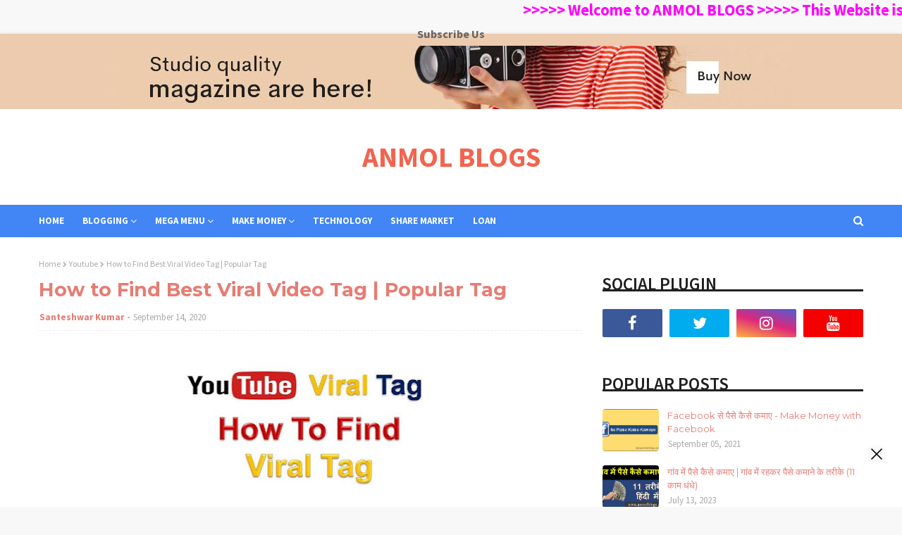

--- FILE ---
content_type: text/html; charset=UTF-8
request_url: https://www.anmolblogs.com/b/stats?style=BLACK_TRANSPARENT&timeRange=ALL_TIME&token=APq4FmCNcxgVlBGli9UbyrhJwsI25UIgPy1noXLA3eb0cSiEsufmQKoX9M2fWGKNXyR8zQCTgt2r6ccGhZpObC7iRPT8RXgDug
body_size: 39
content:
{"total":166661,"sparklineOptions":{"backgroundColor":{"fillOpacity":0.1,"fill":"#000000"},"series":[{"areaOpacity":0.3,"color":"#202020"}]},"sparklineData":[[0,23],[1,18],[2,22],[3,18],[4,32],[5,14],[6,17],[7,15],[8,20],[9,18],[10,35],[11,34],[12,20],[13,21],[14,24],[15,29],[16,38],[17,21],[18,24],[19,18],[20,19],[21,19],[22,25],[23,53],[24,24],[25,17],[26,19],[27,25],[28,99],[29,15]],"nextTickMs":514285}

--- FILE ---
content_type: text/javascript; charset=UTF-8
request_url: https://www.anmolblogs.com/feeds/posts/default/-/Copyright%20Free%20images?alt=json-in-script&max-results=3&callback=jQuery112409638631635063575_1769022949402&_=1769022949403
body_size: 12044
content:
// API callback
jQuery112409638631635063575_1769022949402({"version":"1.0","encoding":"UTF-8","feed":{"xmlns":"http://www.w3.org/2005/Atom","xmlns$openSearch":"http://a9.com/-/spec/opensearchrss/1.0/","xmlns$blogger":"http://schemas.google.com/blogger/2008","xmlns$georss":"http://www.georss.org/georss","xmlns$gd":"http://schemas.google.com/g/2005","xmlns$thr":"http://purl.org/syndication/thread/1.0","id":{"$t":"tag:blogger.com,1999:blog-5656323631834282502"},"updated":{"$t":"2026-01-19T15:54:20.181+05:30"},"category":[{"term":"Technology"},{"term":"Earn Money Online"},{"term":"Share Market"},{"term":"Blogging"},{"term":"Tech"},{"term":"Android Phone Tips And Tricks"},{"term":"Jobs"},{"term":"SEO Tips"},{"term":"latest 5g phone in india"},{"term":"Latest Tech News"},{"term":"Loan"},{"term":"latest android phones"},{"term":"Copyright Free images"},{"term":"Instagram"},{"term":"Make Money"},{"term":"Nifty"},{"term":"Youtube"},{"term":"business ideas"},{"term":"neet 2024"},{"term":"Blogger Tips"},{"term":"Market Cues"},{"term":"Samsung Galaxy"},{"term":"Sensex"},{"term":"Website Optimize"},{"term":"best penny stocks for 2023"},{"term":"bihar govt jobs"},{"term":"paytm tap to pay"},{"term":"realme 4g smartphone"},{"term":"share market tips"},{"term":"5G Mobile low price"},{"term":"5g new launch phone"},{"term":"Aadhaar Card Update"},{"term":"Aadhaar DOB Update"},{"term":"Aadhaar e-KYC"},{"term":"Aadhar Card se Loan"},{"term":"Aadhar card se loan kaise milta hai"},{"term":"Affiliate Marketing"},{"term":"Apex bank vacancy 2026"},{"term":"Apna App Review in Hindi"},{"term":"Apollo Micro Systems Share"},{"term":"Avoid Searching This On Google"},{"term":"BHIM App"},{"term":"BPSC AEDO 2026"},{"term":"BSNL Best Plan"},{"term":"BSNL Cheap Plans"},{"term":"BSNL Plan 90 Days Validity"},{"term":"Backlinks checker"},{"term":"Bajaj Finance Share"},{"term":"Bajaj Finance Share Price Target Tomorrow"},{"term":"Bajaj pulsar 150 price"},{"term":"Bank Recruitment 2023"},{"term":"Best 4K TV in India"},{"term":"Best Smart TV in India 2023"},{"term":"Best ad networks for new bloggers"},{"term":"Best pension plans"},{"term":"Best retirement plan"},{"term":"Big Daddy Game App"},{"term":"Bihar Home Guard Havildar Clerk Recruitment 2026"},{"term":"BoAt Lunar Connect Ace Specifications"},{"term":"BollyMovies4U"},{"term":"Bsnl Prepaid Plans"},{"term":"CRCS Sahara India Refund Portal"},{"term":"CTET"},{"term":"CTET Answer Key 2022"},{"term":"CVV ka Full Form"},{"term":"Career"},{"term":"Ctet answer key 2023 kaise dekhe"},{"term":"D Pharma Full Form"},{"term":"DigiLocker apps"},{"term":"Dream Ludo Earning App"},{"term":"Dream11 App"},{"term":"Driving Licence"},{"term":"ED kya hota hai"},{"term":"EPS kitna hona chahiye"},{"term":"Earn Money from Bitcoin"},{"term":"Earning Cash Paytm"},{"term":"Facebook"},{"term":"Filmy Wap"},{"term":"Free keyword research tool"},{"term":"Freelancing"},{"term":"Future growing stocks"},{"term":"Gaon Me Paise Kaise Kamaye"},{"term":"Gaon Me Paise Kamane Ka Tarika"},{"term":"Ghar Par Rahakar Paise Kaise Kamaye"},{"term":"Gold Bond Scheme"},{"term":"Google Adsense"},{"term":"Google Pay"},{"term":"Google Pixel 8 Features and Specifications"},{"term":"Google Pixel 8 Series"},{"term":"Google Search to Avoid"},{"term":"Google account recovery"},{"term":"Gstin number kaise pata kare"},{"term":"Haryana Kanyadan Yojana"},{"term":"Haryana Kanyadan Yojana online registration"},{"term":"Highest paying ad networks"},{"term":"Home Loan"},{"term":"Honor 90 series Specifications"},{"term":"Honor 90 series price"},{"term":"How does a webserver work in hindi"},{"term":"How to Download Royalty Free Images"},{"term":"How to become Railway Ticket Agent"},{"term":"How to get Alexa ranking"},{"term":"How to grow YouTube channel"},{"term":"How to recover Gmail password without phone number"},{"term":"IDBI Bank"},{"term":"IDBI Bank Vacancy 2024"},{"term":"IDBI Recruitment 2024"},{"term":"IMEI Full Form in Hindi"},{"term":"IMEI Number Kaise Nikale"},{"term":"IPO"},{"term":"IRCTC"},{"term":"IRCTC Ticket Agent"},{"term":"IT Kya hai in Hindi"},{"term":"Indian stock market News Tomorrow"},{"term":"Instagram Par Followers Kaise Badhaye"},{"term":"Instagram Updates New safety Features"},{"term":"Insurance Kya hai"},{"term":"Jharneshwar Mahadev Temple"},{"term":"Jio phone 5G"},{"term":"Jio phone 5G price"},{"term":"Jio recharge plan only calling"},{"term":"JioBook Laptop"},{"term":"Kaise Pata Kare ki phone hack Hai ya nahi"},{"term":"Kal Share market ka kya hal rahega"},{"term":"Keyword Kya hota hai"},{"term":"Kisto par mobile Kaise Milega"},{"term":"Komaki Ranger"},{"term":"Komaki Venice"},{"term":"Life Insurance kya hota hai"},{"term":"Low Investment Business Ideas"},{"term":"Lumpy virus symptoms"},{"term":"Lumpy virus vaccine"},{"term":"MP Apex Bank Recruitment 2026"},{"term":"MPIN kaise banaye"},{"term":"Make Money on Instagram"},{"term":"Mera KYC app"},{"term":"Metaverse technology tutorial"},{"term":"Most beautiful natural places in India"},{"term":"Moto G13 price in India"},{"term":"Moto G84 5G Specifications"},{"term":"Moto G84 5G price in India"},{"term":"Moto g84 5G Launch Date in India"},{"term":"Motorola Edge 40 specifications"},{"term":"Multibagger Stock"},{"term":"NEET Answer Key 2024"},{"term":"NEET UG Answer Key 2024"},{"term":"NFT Kya Hai"},{"term":"Neet pg admit card 2024 release date"},{"term":"Network"},{"term":"News"},{"term":"OTP ke fayde"},{"term":"OTP kya hai in hindi"},{"term":"OTP kya hota hai"},{"term":"OnePlus Nord 3 release date"},{"term":"Oneplus Nord 3 Launch Date"},{"term":"Oneplus Nord 3 review in hindi"},{"term":"Online Typing Job"},{"term":"Oppo A38"},{"term":"Oppo A58 5G launch Date in India"},{"term":"Oppo A58 Smartphone"},{"term":"Oppo A78 5G"},{"term":"Oppo Find N2 Flip launch date"},{"term":"Oppo a38 launch date in india"},{"term":"Oppo a78 5G review"},{"term":"PM Kisan Yojana List"},{"term":"PPF VS NPS"},{"term":"Paisa Kamane Wala Game"},{"term":"Paytm Loan"},{"term":"Paytm Tap to Pay feature"},{"term":"Paytm ka IFSC Code kya hai"},{"term":"Personal Loan"},{"term":"PhonePe se Loan Kaise Le"},{"term":"Primebook 2 pro laptop review"},{"term":"Primebook laptop review in hindi"},{"term":"Ration Card e-KYC"},{"term":"Realme 14x 5g"},{"term":"Realme 14x 5g phone review in hindi"},{"term":"Realme 9i Review"},{"term":"Realme Narzo 50"},{"term":"Redmi 10A Mobile"},{"term":"Roz Dhan app kya hai"},{"term":"RozDhan review hindi"},{"term":"Rummy Glee App"},{"term":"Rummy Golds App"},{"term":"SSC GD New Vacancy 2025"},{"term":"SSC MTS eligibility In Hindi"},{"term":"SSC Recruitment"},{"term":"Sabse thanda grah"},{"term":"Sahara refund portal online apply"},{"term":"Samsung Galaxy A14 5G Price in India"},{"term":"Samsung Galaxy A14 5G Review"},{"term":"Samsung Galaxy A33 5G"},{"term":"Samsung Galaxy A33 5G Price"},{"term":"Samsung Galaxy F54 5G Smartphone"},{"term":"Samsung Galaxy M33 5G specifications"},{"term":"Samsung Galaxy M42 5G Review"},{"term":"Sarkari Yojna"},{"term":"Share Market me paisa kaise lagaye"},{"term":"Share Market next week Prediction in Hindi"},{"term":"Skyball"},{"term":"Small business ideas in India"},{"term":"Smart Card Kya Hai"},{"term":"Sova virus se kaise bache"},{"term":"Sova virus symptoms"},{"term":"Sovereign Gold Bond Scheme"},{"term":"Spritual"},{"term":"Subscriber kaise badhaye"},{"term":"Sukanya Samriddhi Yojana"},{"term":"Tata Safari Variants Comparison"},{"term":"Tata Safari Variants Features"},{"term":"Tiki App"},{"term":"Tiki app download"},{"term":"Tiki par kitne followers Par Paise milte hain"},{"term":"Top 10 Smart TV in India"},{"term":"Types of backlinks in SEO"},{"term":"Ukraine Kaisa Desh hai"},{"term":"Video Par views Kaise Badhaye"},{"term":"Vivo V29 Pro launch Date in India"},{"term":"Vivo V29 series Specifications"},{"term":"What is web server"},{"term":"Why Indian students have to go to Ukraine"},{"term":"YouTube AdSense earnings"},{"term":"Zika Virus"},{"term":"aadhar card se loan kaise le"},{"term":"aadhar card se personal loan kaise len"},{"term":"aadhunik grah kise kahate hain"},{"term":"aaj kaun sa share kharide"},{"term":"aaj kaun sa share kharidna chahiye"},{"term":"aaj kaun sa share upar jayega"},{"term":"aaj kon sa share kharide"},{"term":"abhi kaun sa share kharidna chahiye"},{"term":"adsense kya hai"},{"term":"advantages of sip in hindi"},{"term":"affiliate marketing for beginners"},{"term":"affiliate marketing tips and tricks"},{"term":"alexa rank kya hai"},{"term":"apna app kya hai"},{"term":"apna app kya hota hai"},{"term":"apna job app kaisa hai"},{"term":"atm card ke fayde"},{"term":"atm kya hota hai"},{"term":"backlink kya hai"},{"term":"bajaj pulsar 150 specifications"},{"term":"bajaj pulsar p150 review"},{"term":"bandhan bank loan"},{"term":"bandhan bank se loan kaise le"},{"term":"bank recruitment 2024"},{"term":"bank vacancy 2023"},{"term":"beautiful place in india"},{"term":"beautiful tourist places"},{"term":"benefits of sip in hindi"},{"term":"best ad networks for websites"},{"term":"best business ideas"},{"term":"best business ideas to make money"},{"term":"best domain name for blogger"},{"term":"best domain name tips"},{"term":"best domain name to choose"},{"term":"best for retirement planning"},{"term":"best free domain name"},{"term":"best freelance websites"},{"term":"best home loan insurance plan"},{"term":"best image size for blogger post"},{"term":"best keyword research tool for bloggers"},{"term":"bgmi download kaise kare"},{"term":"bgmi full form in hindi"},{"term":"bgmi ka matlab kya hota hai"},{"term":"bhim app kaise use kare"},{"term":"bhim app kya hai"},{"term":"big daddy game app kya hai"},{"term":"big daddy game app se paise kaise kamaye"},{"term":"big daddy game review"},{"term":"bihar home guard vacancy 2026"},{"term":"bima ke bare mein bataiye"},{"term":"bima ke fayde"},{"term":"bima kya hota hai"},{"term":"bitcoin kya hai"},{"term":"black hat and white hat seo techniques"},{"term":"black hat seo kya hai"},{"term":"blogger thumbnail size"},{"term":"boAt Lunar Connect Smartwatch price"},{"term":"boat lunar connect review"},{"term":"bpsc aedo new exam date 2026"},{"term":"bpsc aedo syllabus"},{"term":"central bank of india recruitment 2023"},{"term":"chat gpt full form"},{"term":"chat gpt kaise use kare"},{"term":"chat gpt kya hai"},{"term":"chat gpt se paise kaise kamaye"},{"term":"cibil score kaise badhaye"},{"term":"cibil score kitna hona chahiye"},{"term":"cibil score kya hota hai"},{"term":"clerk job vacancy"},{"term":"crcs sahara refund portal registration online"},{"term":"credit card kaise banwaye"},{"term":"credit card kya hai"},{"term":"cryptocurrency kaise kharide"},{"term":"cryptocurrency ke fayde"},{"term":"cryptocurrency kya hai"},{"term":"ctet answer key"},{"term":"cvv ka matlab"},{"term":"cvv no kya hai"},{"term":"cvv number kya hota hai"},{"term":"d pharma kaise kare in hindi"},{"term":"d pharma kya hai"},{"term":"d pharma syllabus"},{"term":"debit card kya hota hai"},{"term":"difference between ip address and mac address"},{"term":"dream ludo earning app kya hai"},{"term":"dream11 kya hai"},{"term":"dream11 par team kaise banaye"},{"term":"dream11 se paise kaise kamaye"},{"term":"e-kyc kya hai"},{"term":"ed ka full form kya hai"},{"term":"ed ka kya kaam hota h"},{"term":"ed kya hai"},{"term":"emi kya hota hai"},{"term":"emi par mobile kaise kharide"},{"term":"eps ki ganana kaise karen"},{"term":"eps kya hai"},{"term":"eps kya hota hai"},{"term":"facebook se paise kaise kamaye"},{"term":"fiverr kya hai"},{"term":"fiverr se paise kaise kamaye"},{"term":"free movie download sites for mobile"},{"term":"freelancing jobs online"},{"term":"freelancing websites for beginners"},{"term":"freelancing websites in india"},{"term":"freelancing websites list"},{"term":"future me badhane wale penny shares"},{"term":"gav me konsa business kare"},{"term":"google account tips"},{"term":"google adsense account"},{"term":"google pay se loan"},{"term":"google pay se loan kaise le hindi me"},{"term":"google pay se loan kaise le sakte hain"},{"term":"google pixel 7a"},{"term":"google pixel 7a full specification"},{"term":"google pixel 7a review in hindi"},{"term":"google pixel 8 launch date in india"},{"term":"govt bank jobs"},{"term":"govt job vacancy 2026"},{"term":"gps ka matlab kya hai"},{"term":"gps kya hai"},{"term":"gps kya hota hai"},{"term":"gps se kya hota hai"},{"term":"gst number kaise banaen"},{"term":"gst number kya hota hai"},{"term":"gst number verify kaise kare"},{"term":"home loan insurance"},{"term":"home loan kaise milega"},{"term":"honor 90 series launch date in india"},{"term":"honor 90 series review in hindi"},{"term":"hotspot kise kahate hain"},{"term":"hotspot kitne prakar ki hoti hai"},{"term":"hotspot kya hai"},{"term":"hotspot kya hota hai"},{"term":"hotspot meaning in hindi"},{"term":"iPhone 15 expected price"},{"term":"ifsc code ka full form"},{"term":"ifsc code kaise pata kare"},{"term":"ifsc code kya hai"},{"term":"ifsc code kya hota hai"},{"term":"imei kya hai"},{"term":"imei number kya hota hai"},{"term":"information technology kya hai"},{"term":"instagram se paise kaise kamaye"},{"term":"internet kahan se aata hai"},{"term":"internet kaise kam karta hai"},{"term":"internet kise kahate hain"},{"term":"internet kya hai"},{"term":"ip address kya hota hai"},{"term":"iphone 15 launch date in india"},{"term":"iphone 15 release date"},{"term":"iphone 15 review in hindi"},{"term":"ipo kaise kharide"},{"term":"ipo kya hota hai"},{"term":"ipo se paise kaise kamaye"},{"term":"it engineer kaise bante hain"},{"term":"jio new recharge plan"},{"term":"jio recharge 61 plan details"},{"term":"jiobook laptop launch date"},{"term":"jiobook laptop price and features in hindi"},{"term":"jiobook laptop review in hindi"},{"term":"kanyadan yojana"},{"term":"keyword research in hindi"},{"term":"kyc kya hota hai"},{"term":"kyc kyu jaruri hai"},{"term":"lan man wan difference"},{"term":"lan man wan in hindi"},{"term":"lan man wan kya hai"},{"term":"latest oneplus phone 2023"},{"term":"latest oppo smartphone"},{"term":"latest realme phone 2023"},{"term":"lava yuva 2 price in india"},{"term":"lava yuva 2 pro"},{"term":"lava yuva 2 review in hindi"},{"term":"lava yuva 2 specifications"},{"term":"leta hua grah kaun sa hai"},{"term":"leta hua grah kise kaha jata hai"},{"term":"list of penny stocks to grow in the future"},{"term":"long term penny stocks india"},{"term":"ludo khel kar kaise paise kamaye"},{"term":"lumpy virus kya hai"},{"term":"mac address kaise change kare"},{"term":"mac address kya hota hai"},{"term":"mac ka full form hindi"},{"term":"meaning of communication in hindi"},{"term":"metaverse kya hai"},{"term":"mobile phone kisto par kaise le"},{"term":"moto g13 features and specifications"},{"term":"moto g13 review in hindi"},{"term":"moto g84 5g review in hindi"},{"term":"motorola edge 40 review"},{"term":"movie download kaise kare"},{"term":"movie download site"},{"term":"mpin full form"},{"term":"mpin kaise generate kare"},{"term":"mpin kya hai"},{"term":"mutual fund kya hai"},{"term":"neet 2024 topper list"},{"term":"neet pg 2024"},{"term":"neet pg admit card 2024"},{"term":"neet result 2024 cut off"},{"term":"neet ug result 2024"},{"term":"nft kya hai or kaise kam karta hai"},{"term":"nft kya hota hai"},{"term":"nft meaning in hindi"},{"term":"nft se paise kaise kamaye"},{"term":"no cost emi ka matlab"},{"term":"no cost emi ke fayde"},{"term":"no cost emi kya hota hai"},{"term":"nta neet result 2024"},{"term":"octafx kya hai"},{"term":"octafx par trading kaise kare"},{"term":"octafx trading app se paise kaise kamaye"},{"term":"octafx trading kya hai"},{"term":"on page seo in hindi"},{"term":"on page seo kaise kare"},{"term":"oneplus 11 5g review in hindi"},{"term":"oneplus 11 5g specifications"},{"term":"oneplus nord 3 price in india"},{"term":"online kisto par mobile kaise le"},{"term":"online mobile finance kaise kare"},{"term":"online typing job se paise kaise kamaye"},{"term":"online typing jobs in india"},{"term":"oppo a38 review in hindi"},{"term":"oppo a38 specs and price"},{"term":"oppo a58 smartphone review in hindi"},{"term":"oppo a78 5g price in india"},{"term":"oppo a78 5g specifications"},{"term":"oppo find n2 flip"},{"term":"oppo find n2 flip review in hindi"},{"term":"oppo k11 launch date"},{"term":"oppo k11 review in hindi"},{"term":"otp kaise banaye"},{"term":"paytm personal loan"},{"term":"paytm se loan kaise le"},{"term":"paytm se paise kaise kamaye"},{"term":"paytm wallet to bank transfer"},{"term":"pension scheme"},{"term":"personal loan kaise le"},{"term":"personal loan kaise milta hai"},{"term":"personal loan ke liye cibil score kitna hona chahiye"},{"term":"pharmacy kya hai"},{"term":"phonepe kya hai"},{"term":"phonepe se loan kaise lete hain"},{"term":"phonepe se loan kaise milta hai"},{"term":"phonepe se paise kaise bheje"},{"term":"phonepe se paise kaise kamaye"},{"term":"pm kisan samman nidhi yojana"},{"term":"pm kisan status check"},{"term":"pm kisan yojana"},{"term":"poco x6 pro price in india"},{"term":"poco x6 series smartphone review in hindi"},{"term":"poco x6 series specifications"},{"term":"post office scheme 2022"},{"term":"post office scheme for girls"},{"term":"ration card e-KYC online"},{"term":"realme 14x 5g features and specifications"},{"term":"realme c30 review in hindi"},{"term":"realme c53"},{"term":"realme c53 features"},{"term":"realme c53 review in hindi"},{"term":"realme c53 specifications"},{"term":"realme c61 4g"},{"term":"realme c61 4g review in hindi"},{"term":"realme gt 6"},{"term":"realme gt 6 full specification"},{"term":"realme gt 6 launch date in india"},{"term":"realme gt 6 review in hindi"},{"term":"realme narzo 50 review"},{"term":"realme narzo 50 specifications"},{"term":"realme narzo n55 review"},{"term":"realme narzo n55 specifications"},{"term":"robots.txt file kaise apply karen"},{"term":"robots.txt file kya hai"},{"term":"robots.txt kaise use kare"},{"term":"rozdhan app se paise kaise kamaye"},{"term":"rummy glee app review in hindi"},{"term":"rummy glee app se paise kaise kamaye"},{"term":"rummy gold app real or fake"},{"term":"rummy gold app se paise kaise kamaye"},{"term":"sabse jyada return dene wala mutual fund"},{"term":"sabse jyada return dene wale share"},{"term":"sabse kam kimat wale share"},{"term":"sabse sasta share kaun sa hai"},{"term":"samsung galaxy f54 5g review"},{"term":"samsung galaxy m33 5g review"},{"term":"samsung galaxy ring"},{"term":"samsung galaxy ring review"},{"term":"samsung galaxy ring specifications"},{"term":"sanchar kitne prakar ke hote hain"},{"term":"sanchar kya hai"},{"term":"seo friendly article kaise likhe"},{"term":"shaare market 10 facts in hindi"},{"term":"share bazaar kya hota hai"},{"term":"share kaise kharide"},{"term":"share market kaise sikhe in hindi"},{"term":"share market ke niyam"},{"term":"share market kya hai"},{"term":"share market latest news"},{"term":"share market me invest kaise kare"},{"term":"share market news"},{"term":"share market se paise kaise kamaye"},{"term":"share market upar kab jayega"},{"term":"sip kya hai hindi me"},{"term":"sip kya hota hai"},{"term":"sip me investment kaise kare"},{"term":"skyball rigor and elevate price in india"},{"term":"skyball rigor and elevate smartwatch review"},{"term":"skyball rigor and elevate specifications"},{"term":"smart card kitne prakar ke hote hain"},{"term":"smart card kya hota hai"},{"term":"sova virus full form"},{"term":"sova virus kya hai"},{"term":"ssc gd exam date 2025"},{"term":"ssc mts notification"},{"term":"ssc mts recruitment 2023"},{"term":"ssc mts vacancy 2023"},{"term":"ssc new vacancy 2025"},{"term":"stock market for beginners"},{"term":"symptoms of phone hacking in hindi"},{"term":"tata group ipo"},{"term":"tata technologies ipo details"},{"term":"tata technologies ipo launch date"},{"term":"tiki app se paise kaise kamaye"},{"term":"top 10 mutual funds in india"},{"term":"top 10 penny stocks in india"},{"term":"top 5 beautiful place in india"},{"term":"top 5 freelancing website"},{"term":"top 5 government apps"},{"term":"top 5 useful government apps"},{"term":"trademark ke fayde"},{"term":"trademark ke prakar"},{"term":"trademark kya hota hai"},{"term":"trademark registration kaise kare"},{"term":"types of web server"},{"term":"update aadhar card"},{"term":"upi id kaise banaye"},{"term":"upi kya hai"},{"term":"upi kya hota hai"},{"term":"vivo latest 5g mobile"},{"term":"vivo t3 pro 5g review in hindi"},{"term":"vivo t3 pro 5g specifications"},{"term":"vivo v29 5g specifications and price"},{"term":"vivo v29 pro review in hindi"},{"term":"web server kya hota hai"},{"term":"white hat seo kya hai"},{"term":"winzo app kya hai"},{"term":"winzo app review"},{"term":"winzo app se paise kamaye"},{"term":"youtube channel grow tips"},{"term":"youtube channel ko viral kaise kare"},{"term":"youtube channel par subscriber kaise badhaye"},{"term":"youtube par views kaise badhaye"},{"term":"zika virus kya hai"},{"term":"zika virus symptoms"},{"term":"वेब सर्वरवेब सर्वर किसे कहते हैं"},{"term":"सबसे अच्छी बचत योजना"}],"title":{"type":"text","$t":"ANMOL BLOGS"},"subtitle":{"type":"html","$t":"We provide information on various topics such as SEO, Android, Whatsapp, Facebook, IOS, YouTube, Free tips and tricks tutorials, Blogging, Internet, Technical Knowledge etc. Which can be very very helpful for your daily life."},"link":[{"rel":"http://schemas.google.com/g/2005#feed","type":"application/atom+xml","href":"https:\/\/www.anmolblogs.com\/feeds\/posts\/default"},{"rel":"self","type":"application/atom+xml","href":"https:\/\/www.blogger.com\/feeds\/5656323631834282502\/posts\/default\/-\/Copyright+Free+images?alt=json-in-script\u0026max-results=3"},{"rel":"alternate","type":"text/html","href":"https:\/\/www.anmolblogs.com\/search\/label\/Copyright%20Free%20images"},{"rel":"hub","href":"http://pubsubhubbub.appspot.com/"}],"author":[{"name":{"$t":"Santeshwar Kumar"},"uri":{"$t":"http:\/\/www.blogger.com\/profile\/12073071444324709781"},"email":{"$t":"noreply@blogger.com"},"gd$image":{"rel":"http://schemas.google.com/g/2005#thumbnail","width":"24","height":"32","src":"\/\/blogger.googleusercontent.com\/img\/b\/R29vZ2xl\/AVvXsEg10dJwYUuwNIgl_MEWSPc8xAr1iGX-FXpUOTg8zThF1F0Iv4rJAdJijaw3ttBf3_oYprsHdgVXIa9cXZ-SqJsz8lIJgNcB1g_0dCtlXmEoXznpLgghRPm3MKyAVPTH8N5p28n9jYYUNYeONB7AaAYloGy9wA77pExm1IjHbRGWO1j8W98\/s220\/Santeshwar-Kumar.jpeg"}}],"generator":{"version":"7.00","uri":"http://www.blogger.com","$t":"Blogger"},"openSearch$totalResults":{"$t":"3"},"openSearch$startIndex":{"$t":"1"},"openSearch$itemsPerPage":{"$t":"3"},"entry":[{"id":{"$t":"tag:blogger.com,1999:blog-5656323631834282502.post-4702491888684122095"},"published":{"$t":"2020-09-14T15:10:00.001+05:30"},"updated":{"$t":"2021-09-19T21:47:31.916+05:30"},"category":[{"scheme":"http://www.blogger.com/atom/ns#","term":"Blogging"},{"scheme":"http://www.blogger.com/atom/ns#","term":"Copyright Free images"}],"title":{"type":"text","$t":"Best 5 Most Useful Websites for New Bloggers, Writing Post"},"content":{"type":"html","$t":"\u003Cp style=\"text-align: center;\"\u003E\u0026nbsp;\u003Ca href=\"https:\/\/blogger.googleusercontent.com\/img\/b\/R29vZ2xl\/AVvXsEjq2FoyuhKkqRFJv7mK_BlB10SOI9nbYF1S6kYidTZO1fIguzHpaEERf9b3NddU1hvEf7vISY7OX3l_KMjGVxCnU8MeS-yG6LkkCiyJkJnuan1409eUO7o4bi-Cw5sbI-WADy65bfxNZZm9\/s571\/Best+5+Most+Useful+Websites+for+New+Bloggers.jpg\" style=\"margin-left: 1em; margin-right: 1em; text-align: center;\"\u003E\u003Cimg alt=\"Best Useful Website\" border=\"0\" data-original-height=\"279\" data-original-width=\"571\" height=\"195\" src=\"https:\/\/blogger.googleusercontent.com\/img\/b\/R29vZ2xl\/AVvXsEjq2FoyuhKkqRFJv7mK_BlB10SOI9nbYF1S6kYidTZO1fIguzHpaEERf9b3NddU1hvEf7vISY7OX3l_KMjGVxCnU8MeS-yG6LkkCiyJkJnuan1409eUO7o4bi-Cw5sbI-WADy65bfxNZZm9\/w400-h195\/Best+5+Most+Useful+Websites+for+New+Bloggers.jpg\" title=\"Best 5 Most Useful Websites for New Bloggers, Writing Post\" width=\"400\" \/\u003E\u003C\/a\u003E\u003C\/p\u003E\u003Cdiv class=\"separator\" style=\"clear: both; text-align: center;\"\u003E\u003Cbr \/\u003E\u003C\/div\u003E\u003Cp\u003E\u003C\/p\u003E\n\n\u003Cp class=\"MsoNormal\"\u003E\u003Cb style=\"mso-bidi-font-weight: normal;\"\u003E\u003Cspan style=\"color: black; font-size: 12.5pt; line-height: 115%; mso-themecolor: text1;\"\u003EBest 5\nUseful Websites for New Bloggers\u003Co:p\u003E\u003C\/o:p\u003E\u003C\/span\u003E\u003C\/b\u003E\u003C\/p\u003E\n\n\u003Cp class=\"MsoNormal\"\u003E\u003Cspan style=\"color: black; font-size: 12.5pt; line-height: 115%; mso-themecolor: text1;\"\u003E\u003Co:p\u003E\u0026nbsp;\u003C\/o:p\u003E\u003C\/span\u003E\u003C\/p\u003E\n\n\u003Cp class=\"MsoNormal\"\u003E\u003Cspan style=\"color: black; font-size: 12.5pt; line-height: 115%; mso-themecolor: text1;\"\u003EHello Friends Aaj ke is Article Mai aapko 5 website ke\nbare me batane vala hu jo ki apke blog post karne mai aur lekhne Mai madad\nmilegi. To Ise blog ko Pura padh Lena or koi bhi daute ho to comment box me kar\ndena.\u003Co:p\u003E\u003C\/o:p\u003E\u003C\/span\u003E\u003C\/p\u003E\n\n\u003Cp class=\"MsoNormal\"\u003E\u003Cspan style=\"color: black; font-size: 12.5pt; line-height: 115%; mso-themecolor: text1;\"\u003E\u003Co:p\u003E\u0026nbsp;\u003C\/o:p\u003E\u003C\/span\u003E\u003C\/p\u003E\n\n\u003Cp class=\"MsoNormal\"\u003E\u003Cspan style=\"color: black; font-size: 12.5pt; line-height: 115%; mso-themecolor: text1;\"\u003ETo Aaj ke es samye Me aap sabko pata hai ki blogging se\npaisa kamana sabse aasan tarika hai. Aap Ghar baithe Paisa Kama sakte ho aur\nblogging karne ke liye aapko bahut sari mehnat bhi karni padati hai bahut sara\naapko topic search karne padte hai bahut sari information aapko pata honi\nchahie friends tabhi aap blog\u003Cspan style=\"mso-spacerun: yes;\"\u003E\u0026nbsp; \u003C\/span\u003Eko likh\nsakte. Blogger pe post likhne ke liye kisi na kisi website ka use karna padta\nhai or Jo muje pata hai un website 5 website ke bare me mai batane vala hu ki\napko blog ya post likhne Mai madad mil jye.\u003Co:p\u003E\u003C\/o:p\u003E\u003C\/span\u003E\u003C\/p\u003E\n\n\u003Cp class=\"MsoNormal\"\u003E\u003Cspan style=\"color: black; font-size: 12.5pt; line-height: 115%; mso-themecolor: text1;\"\u003E\u003Co:p\u003E\u0026nbsp;\u003C\/o:p\u003E\u003C\/span\u003E\u003C\/p\u003E\n\n\u003Cp class=\"MsoNormal\"\u003E\u003Cb style=\"mso-bidi-font-weight: normal;\"\u003E\u003Cspan style=\"color: black; font-size: 12.5pt; line-height: 115%; mso-themecolor: text1;\"\u003E5\nMost Useful Websites For New Bloggers\u003Co:p\u003E\u003C\/o:p\u003E\u003C\/span\u003E\u003C\/b\u003E\u003C\/p\u003E\n\n\u003Cp class=\"MsoNormal\"\u003E\u003Cb style=\"mso-bidi-font-weight: normal;\"\u003E\u003Cspan style=\"color: black; font-size: 12.5pt; line-height: 115%; mso-themecolor: text1;\"\u003E\u003Co:p\u003E\u0026nbsp;\u003C\/o:p\u003E\u003C\/span\u003E\u003C\/b\u003E\u003C\/p\u003E\n\n\u003Cp class=\"MsoNormal\"\u003E\u003Cb style=\"mso-bidi-font-weight: normal;\"\u003E\u003Cspan style=\"color: black; font-size: 12.5pt; line-height: 115%; mso-themecolor: text1;\"\u003ESEO\nCHEKER\u003Cspan style=\"mso-spacerun: yes;\"\u003E\u0026nbsp;\u0026nbsp;\u0026nbsp; \u003C\/span\u003E\u003Co:p\u003E\u003C\/o:p\u003E\u003C\/span\u003E\u003C\/b\u003E\u003C\/p\u003E\n\n\u003Cp class=\"MsoNormal\"\u003E\u003Cb style=\"mso-bidi-font-weight: normal;\"\u003E\u003Cspan style=\"color: black; font-size: 12.5pt; line-height: 115%; mso-themecolor: text1;\"\u003E\u003Cspan style=\"mso-spacerun: yes;\"\u003E\u0026nbsp;\u003C\/span\u003E\u003Co:p\u003E\u003C\/o:p\u003E\u003C\/span\u003E\u003C\/b\u003E\u003C\/p\u003E\n\n\u003Cp class=\"MsoNormal\"\u003E\u003Cspan style=\"color: black; font-size: 12.5pt; line-height: 115%; mso-themecolor: text1;\"\u003ESEO CHEKER Website ye website sab blogger ko use karni\nchahiye agar aab ye use nahi krte to aapke website per Jada traffic kabhi nahi\nayegi. Ye website Mai aap kisi Bhai website ka pa, spam score, baclink, Alexa\nranking etc free dekh sakte ho. Is website Mai aap sabhi feature free Mai use\nkar sakte ho. Is website aur apne competitor se rank karne ke liye jabardast\nhai. Is website se sahi use karke apne website ko rank kar sakte ho. Aur dusre\nki website ka review karkar unse bhaut aage ja sakte ho. Ye website bhaut hi\nuseful hai apke blogging ke liye, Friends ye website aap jarur use kariye.\u003Cspan style=\"mso-spacerun: yes;\"\u003E\u0026nbsp;\u0026nbsp;\u0026nbsp;\u0026nbsp;\u0026nbsp;\u0026nbsp;\u0026nbsp;\u0026nbsp; \u003C\/span\u003E\u003Co:p\u003E\u003C\/o:p\u003E\u003C\/span\u003E\u003C\/p\u003E\n\n\u003Cp class=\"MsoNormal\"\u003E\u003Cspan style=\"color: black; font-size: 12.5pt; line-height: 115%; mso-themecolor: text1;\"\u003E\u003Co:p\u003E\u0026nbsp;\u003C\/o:p\u003E\u003C\/span\u003E\u003C\/p\u003E\n\n\u003Cp class=\"MsoNormal\"\u003E\u003Cb style=\"mso-bidi-font-weight: normal;\"\u003E\u003Cspan style=\"color: black; font-size: 12.5pt; line-height: 115%; mso-themecolor: text1;\"\u003EVOICE\nDICTATION\u003Cspan style=\"mso-spacerun: yes;\"\u003E\u0026nbsp;\u0026nbsp;\u0026nbsp;\u0026nbsp;\u0026nbsp;\u0026nbsp; \u003C\/span\u003E\u003Co:p\u003E\u003C\/o:p\u003E\u003C\/span\u003E\u003C\/b\u003E\u003C\/p\u003E\n\n\u003Cp class=\"MsoNormal\"\u003E\u003Cspan style=\"color: black; font-size: 12.5pt; line-height: 115%; mso-themecolor: text1;\"\u003E\u003Co:p\u003E\u0026nbsp;\u003C\/o:p\u003E\u003C\/span\u003E\u003C\/p\u003E\n\n\u003Cp class=\"MsoNormal\"\u003E\u003Cspan style=\"color: black; font-size: 12.5pt; line-height: 115%; mso-themecolor: text1;\"\u003EBlogging ke liye Voice Dictation website sabse Jada Kam\nki hai. Agar aap blog likh rahe ho aur jis topic ke upper apko blog likhna hai\nuski information apko pta hai. To ise website ke upper jaker mic per click kar\ntype kar sakte ho. Aapko koi bhi likhne ki jarurat nahi padegi. Or Jo bhi aap\nbolenge friends yeah website automatically sab type karke dedegi, or is website\nki khasiyat hai ki aapko Jo language Mai type karna hai oh language Mai type\nkarke de degi, yeah website aapko sabse jayada Kam ayegi or es website ko Mai\nkhud use karta hu. Aapko kaise lagi yeah website mujhe jarur batadena.\u003Co:p\u003E\u003C\/o:p\u003E\u003C\/span\u003E\u003C\/p\u003E\n\n\u003Cp class=\"MsoNormal\"\u003E\u003Cspan style=\"color: black; font-size: 12.5pt; line-height: 115%; mso-themecolor: text1;\"\u003E\u003Co:p\u003E\u0026nbsp;\u003C\/o:p\u003E\u003C\/span\u003E\u003C\/p\u003E\n\n\u003Cp class=\"MsoNormal\"\u003E\u003Cspan style=\"color: black; font-size: 12.5pt; line-height: 115%; mso-themecolor: text1;\"\u003E\u003Co:p\u003E\u0026nbsp;\u003C\/o:p\u003E\u003C\/span\u003E\u003C\/p\u003E\n\n\u003Cp class=\"MsoNormal\"\u003E\u003Cb style=\"mso-bidi-font-weight: normal;\"\u003E\u003Cspan style=\"color: black; font-size: 12.5pt; line-height: 115%; mso-themecolor: text1;\"\u003EPIXABAY\u003Cspan style=\"mso-spacerun: yes;\"\u003E\u0026nbsp;\u0026nbsp;\u0026nbsp;\u0026nbsp; \u003C\/span\u003E\u003Co:p\u003E\u003C\/o:p\u003E\u003C\/span\u003E\u003C\/b\u003E\u003C\/p\u003E\n\n\u003Cp class=\"MsoNormal\"\u003E\u003Cspan style=\"color: black; font-size: 12.5pt; line-height: 115%; mso-themecolor: text1;\"\u003E\u003Cspan style=\"mso-spacerun: yes;\"\u003E\u0026nbsp;\u003C\/span\u003E\u003Co:p\u003E\u003C\/o:p\u003E\u003C\/span\u003E\u003C\/p\u003E\n\n\u003Cp class=\"MsoNormal\"\u003E\u003Cspan style=\"color: black; font-size: 12.5pt; line-height: 115%; mso-themecolor: text1;\"\u003EBlogger ke liye pixabay website sabse Jada important hai,\nye website sirf blogger hi nahi use karta, yeah website bhaut sare YouTuber bhi\nuse karte hai quki es website per copyright free contain rahata he Jo ki aapko\nkahi per Bhi\u003Cspan style=\"mso-spacerun: yes;\"\u003E\u0026nbsp; \u003C\/span\u003Euse kar sakte ho. es\nwebsite Mai apko logo banane ke liye free image milenge or jis bhi size Mai ya\nresolution chahte ho use resolution Me aap hd Mai copyright free blogging or\nyoutbe ke liye use kar sakte ho.\u003Co:p\u003E\u003C\/o:p\u003E\u003C\/span\u003E\u003C\/p\u003E\n\n\u003Cp class=\"MsoNormal\"\u003E\u003Cspan style=\"color: black; font-size: 12.5pt; line-height: 115%; mso-themecolor: text1;\"\u003E\u003Cspan style=\"mso-spacerun: yes;\"\u003E\u0026nbsp;\u0026nbsp;\u0026nbsp;\u0026nbsp;\u0026nbsp;\u0026nbsp;\u0026nbsp;\u0026nbsp;\u0026nbsp;\u0026nbsp;\u0026nbsp;\u0026nbsp;\u0026nbsp;\u0026nbsp;\u0026nbsp;\u0026nbsp;\u0026nbsp;\u0026nbsp;\u0026nbsp;\u0026nbsp;\u0026nbsp;\u0026nbsp;\u0026nbsp;\u0026nbsp;\u0026nbsp;\u0026nbsp;\u0026nbsp;\u0026nbsp;\u0026nbsp;\u0026nbsp;\u0026nbsp;\u0026nbsp;\u0026nbsp;\u0026nbsp;\u0026nbsp;\u0026nbsp;\u0026nbsp;\u0026nbsp;\u0026nbsp;\u0026nbsp;\u0026nbsp;\u0026nbsp;\u0026nbsp;\u0026nbsp;\u0026nbsp;\u0026nbsp;\u0026nbsp;\u0026nbsp;\u0026nbsp;\u0026nbsp;\u0026nbsp;\u0026nbsp;\u0026nbsp;\u0026nbsp;\u0026nbsp;\u0026nbsp;\u0026nbsp;\u0026nbsp;\u0026nbsp;\u0026nbsp;\u0026nbsp;\u0026nbsp;\u0026nbsp;\u0026nbsp;\u0026nbsp;\u0026nbsp;\u0026nbsp;\u0026nbsp;\u0026nbsp;\u0026nbsp;\u0026nbsp;\u0026nbsp;\u0026nbsp;\u0026nbsp;\u0026nbsp;\u0026nbsp;\u0026nbsp;\u0026nbsp;\u0026nbsp;\u0026nbsp;\u0026nbsp;\u0026nbsp;\u0026nbsp;\u0026nbsp;\u0026nbsp;\u0026nbsp;\u0026nbsp;\u0026nbsp;\u0026nbsp;\u0026nbsp;\u0026nbsp;\u0026nbsp;\u0026nbsp;\u0026nbsp;\u0026nbsp;\u0026nbsp;\u0026nbsp;\u0026nbsp;\u0026nbsp;\u0026nbsp;\n\u003C\/span\u003E\u003Co:p\u003E\u003C\/o:p\u003E\u003C\/span\u003E\u003C\/p\u003E\n\n\u003Cp class=\"MsoNormal\"\u003E\u003Cspan style=\"color: black; font-size: 12.5pt; line-height: 115%; mso-themecolor: text1;\"\u003E\u003Cspan style=\"mso-spacerun: yes;\"\u003E\u0026nbsp; \u003C\/span\u003E\u003Cspan style=\"mso-spacerun: yes;\"\u003E\u0026nbsp;\u0026nbsp;\u0026nbsp;\u0026nbsp;\u0026nbsp;\u0026nbsp;\u0026nbsp;\u0026nbsp;\u0026nbsp;\u0026nbsp;\u0026nbsp;\u0026nbsp;\u0026nbsp;\u0026nbsp;\u0026nbsp;\u0026nbsp;\u003C\/span\u003E\u003Co:p\u003E\u003C\/o:p\u003E\u003C\/span\u003E\u003C\/p\u003E\n\n\u003Cp class=\"MsoNormal\"\u003E\u003Cb style=\"mso-bidi-font-weight: normal;\"\u003E\u003Cspan style=\"color: black; font-size: 12.5pt; line-height: 115%; mso-themecolor: text1;\"\u003E5\nUseful Websites for New Bloggers,\u003C\/span\u003E\u003C\/b\u003E\u003Cb\u003E\u003Cspan style=\"font-size: 12.5pt; line-height: 115%;\"\u003E\u0026nbsp;Writing Post\u003C\/span\u003E\u003C\/b\u003E\u003C\/p\u003E\n\n\u003Cp class=\"MsoNormal\"\u003E\u003Cspan style=\"color: black; font-size: 12.5pt; line-height: 115%; mso-themecolor: text1;\"\u003E\u003Cspan style=\"mso-spacerun: yes;\"\u003E\u0026nbsp;\u0026nbsp;\u0026nbsp;\u0026nbsp;\u0026nbsp;\u0026nbsp;\u0026nbsp;\u0026nbsp;\u0026nbsp;\u0026nbsp;\u0026nbsp;\u0026nbsp;\u0026nbsp;\u0026nbsp;\u0026nbsp;\u0026nbsp;\u0026nbsp;\u0026nbsp;\u0026nbsp;\u0026nbsp;\u0026nbsp;\u0026nbsp;\u0026nbsp;\u0026nbsp;\u0026nbsp;\u0026nbsp;\u0026nbsp;\u0026nbsp;\u0026nbsp;\u0026nbsp;\u0026nbsp;\u0026nbsp;\u0026nbsp;\u0026nbsp;\u0026nbsp;\u0026nbsp;\u0026nbsp;\u0026nbsp;\u0026nbsp;\u0026nbsp;\u0026nbsp;\u0026nbsp;\u0026nbsp;\u0026nbsp;\u0026nbsp;\u0026nbsp;\u0026nbsp;\u0026nbsp;\u0026nbsp;\u0026nbsp;\n\u003C\/span\u003E\u003Co:p\u003E\u003C\/o:p\u003E\u003C\/span\u003E\u003C\/p\u003E\n\n\u003Cp class=\"MsoNormal\"\u003E\u003Cb style=\"mso-bidi-font-weight: normal;\"\u003E\u003Cspan style=\"color: black; font-size: 12.5pt; line-height: 115%; mso-themecolor: text1;\"\u003ESMALL\nSEO TOOLS\u003Cspan style=\"mso-spacerun: yes;\"\u003E\u0026nbsp;\u0026nbsp; \u003C\/span\u003E\u003Co:p\u003E\u003C\/o:p\u003E\u003C\/span\u003E\u003C\/b\u003E\u003C\/p\u003E\n\n\u003Cp class=\"MsoNormal\"\u003E\u003Cspan style=\"color: black; font-size: 12.5pt; line-height: 115%; mso-themecolor: text1;\"\u003E\u003Co:p\u003E\u0026nbsp;\u003C\/o:p\u003E\u003C\/span\u003E\u003C\/p\u003E\n\n\u003Cp class=\"MsoNormal\"\u003E\u003Cspan style=\"color: black; font-size: 12.5pt; line-height: 115%; mso-themecolor: text1;\"\u003ESmall Seo Tools ye bhi website apke bahut kam ki hai. Ye\nwebsite bhi sab blogger ko use karni chahiye quki isme bhaut sare SEO tool hai\njo ki Hume hamare blog Mai use karne chahiye. Is website Mai aapko plagiarism\nchecker, Grammer checker, SEO checker, Artical Rewriter, word counter jaise\nbhaut sare tool apke blogging ko improve kar sakte hai apko likhne ky liye asan\nkar sakte hai or aap apni blog ki rank badha sakti hai yese bhaut sare Kam kar\nsakte hai yeh website isme Jo ek tool hai plagiarism checker apke post ko 100%\nunique bana sakte ye sare tool apke Bhaut Kam aaenge to is website ko jarur use\nkarna apne blog ke liye friends.\u003Co:p\u003E\u003C\/o:p\u003E\u003C\/span\u003E\u003C\/p\u003E\n\n\u003Cp class=\"MsoNormal\"\u003E\u003Cspan style=\"color: black; font-size: 12.5pt; line-height: 115%; mso-themecolor: text1;\"\u003E\u003Co:p\u003E\u0026nbsp;\u003C\/o:p\u003E\u003C\/span\u003E\u003C\/p\u003E\n\n\u003Cp class=\"MsoNormal\"\u003E\u003Cspan style=\"color: black; font-size: 12.5pt; line-height: 115%; mso-themecolor: text1;\"\u003E\u003Cspan style=\"mso-spacerun: yes;\"\u003E\u0026nbsp;\u0026nbsp;\u0026nbsp;\u0026nbsp;\u0026nbsp;\u0026nbsp;\u0026nbsp;\u0026nbsp;\u0026nbsp;\u0026nbsp;\u0026nbsp;\u0026nbsp;\u0026nbsp;\u0026nbsp;\u0026nbsp;\u0026nbsp;\u0026nbsp;\u0026nbsp;\u0026nbsp;\u0026nbsp;\u0026nbsp;\u0026nbsp;\u0026nbsp;\u0026nbsp;\u0026nbsp;\u0026nbsp;\u0026nbsp;\u0026nbsp;\u0026nbsp;\u0026nbsp;\u0026nbsp;\u0026nbsp;\u0026nbsp;\u0026nbsp;\u0026nbsp;\u0026nbsp;\u0026nbsp;\u0026nbsp;\u0026nbsp;\u0026nbsp;\u0026nbsp;\u0026nbsp;\u0026nbsp;\u0026nbsp;\u0026nbsp;\u0026nbsp;\u0026nbsp;\u0026nbsp;\u0026nbsp;\u0026nbsp;\n\u003C\/span\u003E\u003Co:p\u003E\u003C\/o:p\u003E\u003C\/span\u003E\u003C\/p\u003E\n\n\u003Cp class=\"MsoNormal\"\u003E\u003Cb style=\"mso-bidi-font-weight: normal;\"\u003E\u003Cspan style=\"color: black; font-size: 12.5pt; line-height: 115%; mso-themecolor: text1;\"\u003E\u003Cspan style=\"mso-spacerun: yes;\"\u003E\u0026nbsp;\u003C\/span\u003EYOUTUBE\u003Cspan style=\"mso-spacerun: yes;\"\u003E\u0026nbsp;\u0026nbsp;\u0026nbsp;\u0026nbsp;\u0026nbsp;\n\u003C\/span\u003E\u003Co:p\u003E\u003C\/o:p\u003E\u003C\/span\u003E\u003C\/b\u003E\u003C\/p\u003E\n\n\u003Cp class=\"MsoNormal\"\u003E\u003Cspan style=\"color: black; font-size: 12.5pt; line-height: 115%; mso-themecolor: text1;\"\u003E\u003Cspan style=\"mso-spacerun: yes;\"\u003E\u0026nbsp;\u0026nbsp;\u0026nbsp;\u0026nbsp;\u0026nbsp;\u0026nbsp;\u0026nbsp;\u0026nbsp;\u0026nbsp;\u0026nbsp;\u0026nbsp;\u0026nbsp;\u0026nbsp;\u0026nbsp;\u0026nbsp;\u0026nbsp;\u0026nbsp;\u0026nbsp;\u0026nbsp;\u0026nbsp;\u0026nbsp;\u0026nbsp;\n\u003C\/span\u003E\u003Co:p\u003E\u003C\/o:p\u003E\u003C\/span\u003E\u003C\/p\u003E\n\n\u003Cp class=\"MsoNormal\"\u003E\u003Cspan style=\"color: black; font-size: 12.5pt; line-height: 115%; mso-themecolor: text1;\"\u003EYoutube ek aisa platform hogya hai ki humare sare\nquestions ka answer YouTube dedeta hai Hume kabhi Kuch nahi pata hota to sabse\npahle YouTube per search karte hai quki Hume pata hai ki Jo bhi chees ka\ninformation chaiye vo Hume miljati hai. or humare blogging ke liye bhi YouTube\nsabse badiya hai. quki jis bhi topic ke upper hum blog likhna chahte hai use\ntopic ki information hum YouTube se le sakte hai. Jo ki hum google par kar ke\nbhi Le sakte hai\u003Cspan style=\"mso-spacerun: yes;\"\u003E\u0026nbsp; \u003C\/span\u003Eper google per jo\ninformation lenge isase humare blog Mai plagiarism aa sakta hai. YouTube is\nbest platform getting ideas and writing blog post or her ek blogger YouTube se\nsikh kar hi blogging ke upper work kar rahe hai Isilye apko koi article likhne\nMai problem aati hai to youtube per search kar lena.\u003Co:p\u003E\u003C\/o:p\u003E\u003C\/span\u003E\u003C\/p\u003E\n\n\u003Cp class=\"MsoNormal\"\u003E\u003Cspan style=\"color: black; font-size: 12.5pt; line-height: 115%; mso-themecolor: text1;\"\u003E\u003Co:p\u003E\u0026nbsp;\u003C\/o:p\u003E\u003C\/span\u003E\u003C\/p\u003E\n\n\u003Cp class=\"MsoNormal\"\u003E\u003Cspan style=\"color: black; font-size: 12.5pt; line-height: 115%; mso-themecolor: text1;\"\u003EI hope u understand the article aur is mai bhi aapko koi\nsamj Mai nahi Aya to plz comment karna Aur aapko konsi website sabse favorite\nlagi muze comment jarur karna..\u003Co:p\u003E\u003C\/o:p\u003E\u003C\/span\u003E\u003C\/p\u003E\n\n\u003Cp class=\"MsoNormal\"\u003E\u003Cspan style=\"color: black; font-size: 12.5pt; line-height: 115%; mso-themecolor: text1;\"\u003E\u003Co:p\u003E\u0026nbsp;\u003C\/o:p\u003E\u003C\/span\u003E\u003C\/p\u003E"},"link":[{"rel":"replies","type":"application/atom+xml","href":"https:\/\/www.anmolblogs.com\/feeds\/4702491888684122095\/comments\/default","title":"Post Comments"},{"rel":"replies","type":"text/html","href":"https:\/\/www.anmolblogs.com\/2020\/09\/best-5-useful-websites-for-new-bloggers.html#comment-form","title":"0 Comments"},{"rel":"edit","type":"application/atom+xml","href":"https:\/\/www.blogger.com\/feeds\/5656323631834282502\/posts\/default\/4702491888684122095"},{"rel":"self","type":"application/atom+xml","href":"https:\/\/www.blogger.com\/feeds\/5656323631834282502\/posts\/default\/4702491888684122095"},{"rel":"alternate","type":"text/html","href":"https:\/\/www.anmolblogs.com\/2020\/09\/best-5-useful-websites-for-new-bloggers.html","title":"Best 5 Most Useful Websites for New Bloggers, Writing Post"}],"author":[{"name":{"$t":"Santeshwar Kumar"},"uri":{"$t":"http:\/\/www.blogger.com\/profile\/12073071444324709781"},"email":{"$t":"noreply@blogger.com"},"gd$image":{"rel":"http://schemas.google.com/g/2005#thumbnail","width":"24","height":"32","src":"\/\/blogger.googleusercontent.com\/img\/b\/R29vZ2xl\/AVvXsEg10dJwYUuwNIgl_MEWSPc8xAr1iGX-FXpUOTg8zThF1F0Iv4rJAdJijaw3ttBf3_oYprsHdgVXIa9cXZ-SqJsz8lIJgNcB1g_0dCtlXmEoXznpLgghRPm3MKyAVPTH8N5p28n9jYYUNYeONB7AaAYloGy9wA77pExm1IjHbRGWO1j8W98\/s220\/Santeshwar-Kumar.jpeg"}}],"media$thumbnail":{"xmlns$media":"http://search.yahoo.com/mrss/","url":"https:\/\/blogger.googleusercontent.com\/img\/b\/R29vZ2xl\/AVvXsEjq2FoyuhKkqRFJv7mK_BlB10SOI9nbYF1S6kYidTZO1fIguzHpaEERf9b3NddU1hvEf7vISY7OX3l_KMjGVxCnU8MeS-yG6LkkCiyJkJnuan1409eUO7o4bi-Cw5sbI-WADy65bfxNZZm9\/s72-w400-h195-c\/Best+5+Most+Useful+Websites+for+New+Bloggers.jpg","height":"72","width":"72"},"thr$total":{"$t":"0"}},{"id":{"$t":"tag:blogger.com,1999:blog-5656323631834282502.post-2100446469653986574"},"published":{"$t":"2020-09-14T14:00:00.001+05:30"},"updated":{"$t":"2020-09-14T15:44:54.555+05:30"},"category":[{"scheme":"http://www.blogger.com/atom/ns#","term":"Copyright Free images"},{"scheme":"http://www.blogger.com/atom/ns#","term":"Youtube"}],"title":{"type":"text","$t":"How to Find Best Viral Video Tag | Popular Tag"},"content":{"type":"html","$t":"\u003Cp class=\"MsoNormal\"\u003E\u003Cb\u003E\u003C\/b\u003E\u003C\/p\u003E\u003Cdiv class=\"separator\" style=\"clear: both; text-align: center;\"\u003E\u003Cb\u003E\u003Ca href=\"https:\/\/blogger.googleusercontent.com\/img\/b\/R29vZ2xl\/AVvXsEjvE8FHr9QZYDO-g_1hLSx10c00AleWfub9YuLz16mmU3Zb-dWN_0X2tr6HZU87aNYScPvGheFUm___cYyCByB9aMPZk37GixNyi5zQRcO5eB1LuKtzUJpU3YALZ_NqQ3NrTy6dmiudJjb7\/s657\/How-to-Find-Best-Viral-Video-Tag.jpg\" style=\"margin-left: 1em; margin-right: 1em;\"\u003E\u003Cimg alt=\"Viral Video Tag\" border=\"0\" data-original-height=\"323\" data-original-width=\"657\" height=\"196\" src=\"https:\/\/blogger.googleusercontent.com\/img\/b\/R29vZ2xl\/AVvXsEjvE8FHr9QZYDO-g_1hLSx10c00AleWfub9YuLz16mmU3Zb-dWN_0X2tr6HZU87aNYScPvGheFUm___cYyCByB9aMPZk37GixNyi5zQRcO5eB1LuKtzUJpU3YALZ_NqQ3NrTy6dmiudJjb7\/w400-h196\/How-to-Find-Best-Viral-Video-Tag.jpg\" title=\"How to Find Best Viral Video Tag | Popular Tag\" width=\"400\" \/\u003E\u003C\/a\u003E\u003C\/b\u003E\u003C\/div\u003E\u003Cb\u003E\u003Cspan style=\"font-size: 15.5pt; line-height: 115%;\"\u003E\u003Cbr \/\u003E\u003C\/span\u003E\u003C\/b\u003E\u003Cp\u003E\u003C\/p\u003E\u003Cp class=\"MsoNormal\"\u003E\u003Cb\u003E\u003Cspan style=\"font-size: 15.5pt; line-height: 115%;\"\u003E\u003Cbr \/\u003E\u003C\/span\u003E\u003C\/b\u003E\u003C\/p\u003E\u003Cp class=\"MsoNormal\"\u003E\u003Cb\u003E\u003Cspan style=\"color: #444444; font-size: 15.5pt; line-height: 115%;\"\u003EHow\nto Find Best Viral Video Tag | Popular Tag\u003C\/span\u003E\u003C\/b\u003E\u003C\/p\u003E\n\n\u003Cp class=\"MsoNormal\"\u003E\u003Cb\u003E\u003Cspan style=\"color: #444444; font-size: 12.5pt; line-height: 115%;\"\u003E1.\nTag For Youtube Video\u003Co:p\u003E\u003C\/o:p\u003E\u003C\/span\u003E\u003C\/b\u003E\u003C\/p\u003E\n\n\u003Cp class=\"MsoNormal\"\u003E\u003Cspan style=\"color: #444444; font-size: 12.5pt; line-height: 115%;\"\u003E\u0026nbsp;\u003C\/span\u003E\u003C\/p\u003E\n\n\u003Cp class=\"MsoNormal\"\u003E\u003Cspan style=\"color: #444444; font-size: 12.5pt; line-height: 115%;\"\u003EFriend aap ak youtuber hay to is post ko pura dekhna quki\nkya pata is post ko padhne ke baad apka youtube video viral vo jya to ise post\nko pura dekhna.\u003Co:p\u003E\u003C\/o:p\u003E\u003C\/span\u003E\u003C\/p\u003E\n\n\u003Cp class=\"MsoNormal\"\u003E\u003Cspan style=\"color: #444444; font-size: 12.5pt; line-height: 115%;\"\u003E\u0026nbsp;\u003C\/span\u003E\u003C\/p\u003E\n\n\u003Cp class=\"MsoNormal\"\u003E\u003Cspan style=\"color: #444444; font-size: 12.5pt; line-height: 115%;\"\u003EFriend agar aap youtube pe video upload kar rahe ho or\napka topic hay ex. How To Grow Youtube channel, to iske Tag kya honge ex,How to\ngrow youtube channel hindi, how to grow channel, How to grow youtube channel,\nis tarhe ke aap tag dhund sakte ho apko jyada kuch nahi karna hai sirf thoda\ndimag lagana hay friend to apne aap apko best se best tag aap ko mil jayge,\u003Co:p\u003E\u003C\/o:p\u003E\u003C\/span\u003E\u003C\/p\u003E\n\n\u003Cp class=\"MsoNormal\"\u003E\u003Cspan style=\"color: #444444; font-size: 12.5pt; line-height: 115%;\"\u003E\u0026nbsp;\u003C\/span\u003E\u003C\/p\u003E\n\n\u003Cp class=\"MsoNormal\"\u003E\u003Cspan style=\"color: #444444; font-size: 12.5pt; line-height: 115%;\"\u003EOr tabbhi apko Tag nahi milte to ek application hai\nfriend to use application ke help se apko best se best tag apko apke youtube\nvideo ke liye mil jayega. To us application ka name hai TAG YOU. dosto ye\napplication aapko play store me mil jayega. waha se aap es application ko\ndownload karke fir instal kar le uske bad us application ko open kare.\u003Co:p\u003E\u003C\/o:p\u003E\u003C\/span\u003E\u003C\/p\u003E\n\n\u003Cp class=\"MsoNormal\"\u003E\u003Cspan style=\"color: #444444; font-size: 12.5pt; line-height: 115%;\"\u003E\u0026nbsp;\u003C\/span\u003E\u003C\/p\u003E\n\n\u003Cp class=\"MsoNormal\"\u003E\u003Cb\u003E\u003Cspan style=\"color: #444444; font-size: 12.5pt; line-height: 115%;\"\u003E2.\nViral Video Tag\u003Co:p\u003E\u003C\/o:p\u003E\u003C\/span\u003E\u003C\/b\u003E\u003C\/p\u003E\n\n\u003Cp class=\"MsoNormal\"\u003E\u003Cspan style=\"color: #444444; font-size: 12.5pt; line-height: 115%;\"\u003E\u0026nbsp;\u003C\/span\u003E\u003C\/p\u003E\n\n\u003Cp class=\"MsoNormal\"\u003E\u003Cspan style=\"color: #444444; font-size: 12.5pt; line-height: 115%;\"\u003E\u0026nbsp;To friends Apko\nviral video tag kaise lene hai jo maine apko application battaya tha Tag You\nnamka To us application ke help se hi apko viral video ke Tag mil jayega. To\nuse application ko open karne ke bad ek option show ho jayega Get Tags From Url\n. Uske bad Get Tags From Url Pe Click karna hoga. fir aap asani se apne youtube\nvideo ke liye best viral tag dhundh lenge.\u003Co:p\u003E\u003C\/o:p\u003E\u003C\/span\u003E\u003C\/p\u003E\n\n\u003Cp class=\"MsoNormal\"\u003E\u003Cspan style=\"color: #444444; font-size: 12.5pt; line-height: 115%;\"\u003E\u0026nbsp;\u003C\/span\u003E\u003C\/p\u003E\n\n\u003Cp class=\"MsoNormal\"\u003E\u003Cspan style=\"color: #444444; font-size: 12.5pt; line-height: 115%;\"\u003EFriend agar aap youtube pe video upload kar rahe ho or\napka topic hay ex. How To Grow Youtube channel, to iske Tag kya honge ex,How to\ngrow youtube channel hindi, how to grow channel, How to grow youtube channel,\nis tarhe ke aap tag dhund sakte ho apko jyada kuch nahi karna hai sirf thoda\ndimag lagana hay friend to apne aap apko best se best tag aap ko mil jayge,\u003Co:p\u003E\u003C\/o:p\u003E\u003C\/span\u003E\u003C\/p\u003E\n\n\u003Cp class=\"MsoNormal\"\u003E\u003Cspan style=\"color: #444444; font-size: 12.5pt; line-height: 115%;\"\u003E\u0026nbsp;\u003C\/span\u003E\u003C\/p\u003E\n\n\u003Cp class=\"MsoNormal\"\u003E\u003Cspan style=\"color: #444444; font-size: 12.5pt; line-height: 115%;\"\u003E\u0026nbsp;\u003C\/span\u003E\u003C\/p\u003E\n\n\u003Cp class=\"MsoNormal\"\u003E\u003Cspan style=\"color: #444444; font-size: 12.5pt; line-height: 115%;\"\u003EI hope apko samej me aya hoga.\u003Co:p\u003E\u003C\/o:p\u003E\u003C\/span\u003E\u003C\/p\u003E\n\n\u003Cp class=\"MsoNormal\"\u003E\u003Cspan style=\"color: #444444; font-size: 12.5pt; line-height: 115%;\"\u003E\u0026nbsp;\u003C\/span\u003E\u003C\/p\u003E\n\n\u003Cp class=\"MsoNormal\"\u003E\u003Cspan style=\"color: #444444; font-size: 12.5pt; line-height: 115%;\"\u003EThank You\u003Co:p\u003E\u003C\/o:p\u003E\u003C\/span\u003E\u003C\/p\u003E\n\n\u003Cp\u003E\u003Cspan style=\"color: #444444;\"\u003E\u003Cspan style=\"font-size: 12.5pt;\"\u003E\u0026nbsp;\u003C\/span\u003E\u0026nbsp;\u003C\/span\u003E\u003C\/p\u003E"},"link":[{"rel":"replies","type":"application/atom+xml","href":"https:\/\/www.anmolblogs.com\/feeds\/2100446469653986574\/comments\/default","title":"Post Comments"},{"rel":"replies","type":"text/html","href":"https:\/\/www.anmolblogs.com\/2020\/09\/how-to-find-best-viral-video-tag.html#comment-form","title":"0 Comments"},{"rel":"edit","type":"application/atom+xml","href":"https:\/\/www.blogger.com\/feeds\/5656323631834282502\/posts\/default\/2100446469653986574"},{"rel":"self","type":"application/atom+xml","href":"https:\/\/www.blogger.com\/feeds\/5656323631834282502\/posts\/default\/2100446469653986574"},{"rel":"alternate","type":"text/html","href":"https:\/\/www.anmolblogs.com\/2020\/09\/how-to-find-best-viral-video-tag.html","title":"How to Find Best Viral Video Tag | Popular Tag"}],"author":[{"name":{"$t":"Santeshwar Kumar"},"uri":{"$t":"http:\/\/www.blogger.com\/profile\/12073071444324709781"},"email":{"$t":"noreply@blogger.com"},"gd$image":{"rel":"http://schemas.google.com/g/2005#thumbnail","width":"24","height":"32","src":"\/\/blogger.googleusercontent.com\/img\/b\/R29vZ2xl\/AVvXsEg10dJwYUuwNIgl_MEWSPc8xAr1iGX-FXpUOTg8zThF1F0Iv4rJAdJijaw3ttBf3_oYprsHdgVXIa9cXZ-SqJsz8lIJgNcB1g_0dCtlXmEoXznpLgghRPm3MKyAVPTH8N5p28n9jYYUNYeONB7AaAYloGy9wA77pExm1IjHbRGWO1j8W98\/s220\/Santeshwar-Kumar.jpeg"}}],"media$thumbnail":{"xmlns$media":"http://search.yahoo.com/mrss/","url":"https:\/\/blogger.googleusercontent.com\/img\/b\/R29vZ2xl\/AVvXsEjvE8FHr9QZYDO-g_1hLSx10c00AleWfub9YuLz16mmU3Zb-dWN_0X2tr6HZU87aNYScPvGheFUm___cYyCByB9aMPZk37GixNyi5zQRcO5eB1LuKtzUJpU3YALZ_NqQ3NrTy6dmiudJjb7\/s72-w400-h196-c\/How-to-Find-Best-Viral-Video-Tag.jpg","height":"72","width":"72"},"thr$total":{"$t":"0"}},{"id":{"$t":"tag:blogger.com,1999:blog-5656323631834282502.post-8079302567459764389"},"published":{"$t":"2020-09-09T14:56:00.003+05:30"},"updated":{"$t":"2021-09-19T21:48:03.968+05:30"},"category":[{"scheme":"http://www.blogger.com/atom/ns#","term":"Copyright Free images"},{"scheme":"http://www.blogger.com/atom/ns#","term":"How to Download Royalty Free Images"}],"title":{"type":"text","$t":"Copyright Free image or Videos kaise download kare 2020"},"content":{"type":"html","$t":"\u003Cp\u003E\u003C\/p\u003E\u003Cdiv class=\"separator\" style=\"clear: both; text-align: center;\"\u003E\u003Ca href=\"https:\/\/blogger.googleusercontent.com\/img\/b\/R29vZ2xl\/AVvXsEghTiFMJqiuBh47QUGESw05BW7txV0bLOMaF_vC9pboIMnByXDX01tQHt0MV_WhyphenhyphenKkbjj1KF0SVZKKa5P3cDu5vhyphenhyphen3LJ2BRMxktLxN9t_sCsBc4LQOIeWA9yFMJ5UHJyFDINo1BPvN3DPeI\/s821\/Copyright-Free-image-or-Videos-kaise-download-kare-2020.jpg\" imageanchor=\"1\" style=\"margin-left: 1em; margin-right: 1em;\"\u003E\u003Cimg alt=\"Copyright Free images\" border=\"0\" data-original-height=\"386\" data-original-width=\"821\" height=\"188\" src=\"https:\/\/blogger.googleusercontent.com\/img\/b\/R29vZ2xl\/AVvXsEghTiFMJqiuBh47QUGESw05BW7txV0bLOMaF_vC9pboIMnByXDX01tQHt0MV_WhyphenhyphenKkbjj1KF0SVZKKa5P3cDu5vhyphenhyphen3LJ2BRMxktLxN9t_sCsBc4LQOIeWA9yFMJ5UHJyFDINo1BPvN3DPeI\/w400-h188\/Copyright-Free-image-or-Videos-kaise-download-kare-2020.jpg\" title=\"Copyright Free image or Videos kaise download kare 2020\" width=\"400\" \/\u003E\u003C\/a\u003E\u003C\/div\u003E\u003Cdiv class=\"separator\" style=\"clear: both; text-align: center;\"\u003E\u003Cbr \/\u003E\u003C\/div\u003E\u003Cp\u003E\u003C\/p\u003E\n\n\u003Cp class=\"MsoNormal\"\u003E\u003Cspan style=\"color: black; font-size: 12.5pt; line-height: 115%; mso-themecolor: text1;\"\u003E\u003Cspan style=\"font-family: inherit;\"\u003EHello dosto aap sabhi ka bahut bahut welcome hai hamare\nBlog par. Dosto aaj ke is post me mai aap sabhi ko bataunga ki Copyright Free\nimage or videos free me Download kaise kare or kaha se download kare jisse aap\nko kisi bhi trah ka Copyright ka koi problem na ho. agar aap janna chahte hai\nto hmare sath bane rahe...\u003Co:p\u003E\u003C\/o:p\u003E\u003C\/span\u003E\u003C\/span\u003E\u003C\/p\u003E\n\n\u003Cp class=\"MsoNormal\"\u003E\u003Cspan style=\"color: black; font-size: 12.5pt; line-height: 115%; mso-themecolor: text1;\"\u003E\u003Co:p\u003E\u003Cspan style=\"font-family: inherit;\"\u003E\u0026nbsp;\u003C\/span\u003E\u003C\/o:p\u003E\u003C\/span\u003E\u003C\/p\u003E\n\n\u003Cp class=\"MsoNormal\"\u003E\u003Cb style=\"mso-bidi-font-weight: normal;\"\u003E\u003Cspan style=\"color: black; font-size: 13.5pt; line-height: 115%; mso-themecolor: text1;\"\u003E\u003Cspan style=\"font-family: inherit;\"\u003EBlog\nor Website Ke Liye Free Photos Or Images Kahan Se Download Kare\u003Co:p\u003E\u003C\/o:p\u003E\u003C\/span\u003E\u003C\/span\u003E\u003C\/b\u003E\u003C\/p\u003E\n\n\u003Cp class=\"MsoNormal\"\u003E\u003Cspan style=\"color: black; font-size: 12.5pt; line-height: 115%; mso-themecolor: text1;\"\u003E\u003Co:p\u003E\u003Cspan style=\"font-family: inherit;\"\u003E\u0026nbsp;\u003C\/span\u003E\u003C\/o:p\u003E\u003C\/span\u003E\u003C\/p\u003E\n\n\u003Cp class=\"MsoNormal\"\u003E\u003Cspan style=\"color: black; font-size: 12.5pt; line-height: 115%; mso-themecolor: text1;\"\u003E\u003Cspan style=\"font-family: inherit;\"\u003EDosto bahut sare friends hai jo blog or website create\nkarne ke baad unhe ye pata nahi hota ki blog website ke liye free stock photos\nand images kaise aur kahan se download kare. Esliye ye baat unhe pareshan\nzaroor karti hai ki blog or website ki post me photo ya image ko kahan se\ndownload karke use kare. Jisse ki copyright ki problem na aaye.\u003Co:p\u003E\u003C\/o:p\u003E\u003C\/span\u003E\u003C\/span\u003E\u003C\/p\u003E\n\n\u003Cp class=\"MsoNormal\"\u003E\u003Cspan style=\"color: black; font-size: 12.5pt; line-height: 115%; mso-themecolor: text1;\"\u003E\u003Co:p\u003E\u003Cspan style=\"font-family: inherit;\"\u003E\u0026nbsp;\u003C\/span\u003E\u003C\/o:p\u003E\u003C\/span\u003E\u003C\/p\u003E\n\n\u003Cp class=\"MsoNormal\"\u003E\u003Cspan style=\"color: black; font-size: 12.5pt; line-height: 115%; mso-themecolor: text1;\"\u003E\u003Cspan style=\"font-family: inherit;\"\u003ELekin adhiktar new bloggers ko iske bare me nahi pata\nhota. Aur we direct google or Social Site se hi images and photos ko download\nkarke apni post me insert kar dete hai. Jabki aisa karna galata hai. kyuki\ngoogle search engine me dikhne wali adhik tar images ya photos copyright ho sakte\nhai. jinko ham apne blog or website ki post me use nahi kar sakte.\u003Co:p\u003E\u003C\/o:p\u003E\u003C\/span\u003E\u003C\/span\u003E\u003C\/p\u003E\n\n\u003Cp class=\"MsoNormal\"\u003E\u003Cspan style=\"color: black; font-size: 12.5pt; line-height: 115%; mso-themecolor: text1;\"\u003E\u003Co:p\u003E\u003Cspan style=\"font-family: inherit;\"\u003E\u0026nbsp;\u003C\/span\u003E\u003C\/o:p\u003E\u003C\/span\u003E\u003C\/p\u003E\n\n\u003Cp class=\"MsoNormal\"\u003E\u003Cspan style=\"color: black; font-size: 12.5pt; line-height: 115%; mso-themecolor: text1;\"\u003E\u003Cspan style=\"font-family: inherit;\"\u003EDosto Internet par bahut sari aisi website hai, jo hame\nfree me hi high quality ke photos and images provide karti hai. Inko apni site\npar use karne se hame kisi tarah ki copyright problem ko face nahi karna padta.\u003Co:p\u003E\u003C\/o:p\u003E\u003C\/span\u003E\u003C\/span\u003E\u003C\/p\u003E\n\n\u003Cp class=\"MsoNormal\"\u003E\u003Cspan style=\"color: black; font-size: 12.5pt; line-height: 115%; mso-themecolor: text1;\"\u003E\u003Co:p\u003E\u003Cspan style=\"font-family: inherit;\"\u003E\u0026nbsp;\u003C\/span\u003E\u003C\/o:p\u003E\u003C\/span\u003E\u003C\/p\u003E\n\n\u003Cp class=\"MsoNormal\"\u003E\u003Cspan style=\"color: black; font-size: 12.5pt; line-height: 115%; mso-themecolor: text1;\"\u003E\u003Cspan style=\"font-family: inherit;\"\u003ETo aaj ka hamara post esi topic par hai ki blog website\nke liye free photos or images kaha se download kare? Free stock images kahan se\ndownload kare? Royalty free photo or image kahan se download kare? Free photos\nor images download karne ke liye top best popular websites koun si hai? Free\nStock image photo ko download karke use karne ke fayde benefits Kya Hai?\u003Co:p\u003E\u003C\/o:p\u003E\u003C\/span\u003E\u003C\/span\u003E\u003C\/p\u003E\n\n\u003Cp class=\"MsoNormal\"\u003E\u003Cspan style=\"color: black; font-size: 12.5pt; line-height: 115%; mso-themecolor: text1;\"\u003E\u003Co:p\u003E\u003Cspan style=\"font-family: inherit;\"\u003E\u0026nbsp;\u003C\/span\u003E\u003C\/o:p\u003E\u003C\/span\u003E\u003C\/p\u003E\u003Cp class=\"MsoNormal\"\u003E\u003Cspan style=\"color: black; font-size: 12.5pt; line-height: 115%; mso-themecolor: text1;\"\u003E\u003Co:p\u003E\u003C\/o:p\u003E\u003C\/span\u003E\u003C\/p\u003E\u003Cdiv class=\"separator\" style=\"clear: both; text-align: center;\"\u003E\u003Ca href=\"https:\/\/blogger.googleusercontent.com\/img\/b\/R29vZ2xl\/AVvXsEh1Mv2LcbVjTV92UD-Kni2lqX7AOefXCu1sqwNKbRbqWkP7TvsXAO87lwDNcgftqGFqdfxSrfJX7OOuRlkbPd8vhz4Cmn8FPr2OY9li5ImHAlkyD-JcO3SCxdlGKQGKqzq_tjVOWFl5z2KZ\/s821\/Copyright-Free-image-or-Videos-kaise-download-kare-2020.jpg\" imageanchor=\"1\" style=\"margin-left: 1em; margin-right: 1em;\"\u003E\u003Cimg alt=\"Blogger Tips in Hindi\" border=\"0\" data-original-height=\"386\" data-original-width=\"821\" height=\"188\" src=\"https:\/\/blogger.googleusercontent.com\/img\/b\/R29vZ2xl\/AVvXsEh1Mv2LcbVjTV92UD-Kni2lqX7AOefXCu1sqwNKbRbqWkP7TvsXAO87lwDNcgftqGFqdfxSrfJX7OOuRlkbPd8vhz4Cmn8FPr2OY9li5ImHAlkyD-JcO3SCxdlGKQGKqzq_tjVOWFl5z2KZ\/w400-h188\/Copyright-Free-image-or-Videos-kaise-download-kare-2020.jpg\" title=\"Copyright Free image or Videos kaise download kare 2020\" width=\"400\" \/\u003E\u003C\/a\u003E\u003C\/div\u003E\u003Cbr \/\u003E\u003Cp\u003E\u003C\/p\u003E\n\n\u003Cp class=\"MsoNormal\"\u003E\u003Cb style=\"mso-bidi-font-weight: normal;\"\u003E\u003Cspan style=\"color: black; font-size: 13.5pt; line-height: 115%; mso-themecolor: text1;\"\u003E\u003Cspan style=\"font-family: inherit;\"\u003EBlog\nWebsite Ke Liye Free Photos Or Images Kahan Se Download Kare\u003Co:p\u003E\u003C\/o:p\u003E\u003C\/span\u003E\u003C\/span\u003E\u003C\/b\u003E\u003C\/p\u003E\n\n\u003Cp class=\"MsoNormal\"\u003E\u003Cspan style=\"color: black; font-size: 12.5pt; line-height: 115%; mso-themecolor: text1;\"\u003E\u003Co:p\u003E\u003Cspan style=\"font-family: inherit;\"\u003E\u0026nbsp;\u003C\/span\u003E\u003C\/o:p\u003E\u003C\/span\u003E\u003C\/p\u003E\n\n\u003Cp class=\"MsoNormal\"\u003E\u003Cspan style=\"color: black; font-size: 12.5pt; line-height: 115%; mso-themecolor: text1;\"\u003E\u003Cspan style=\"font-family: inherit;\"\u003EInternet par bahut sari aisi websites hai, jahan se ham\nfree aur paid photos and images download karke unhe apni website aur social\nnetworking sites par use kar sakte hai. but es post me main ‘free stock photos\nor images kin kin websites se download kare’ ke bare me bata raha hu..\u003Co:p\u003E\u003C\/o:p\u003E\u003C\/span\u003E\u003C\/span\u003E\u003C\/p\u003E\n\n\u003Cp class=\"MsoNormal\"\u003E\u003Cspan style=\"color: black; font-size: 12.5pt; line-height: 115%; mso-themecolor: text1;\"\u003E\u003Co:p\u003E\u003Cspan style=\"font-family: inherit;\"\u003E\u0026nbsp;\u003C\/span\u003E\u003C\/o:p\u003E\u003C\/span\u003E\u003C\/p\u003E\n\n\u003Cp class=\"MsoNormal\"\u003E\u003Cb style=\"mso-bidi-font-weight: normal;\"\u003E\u003Cspan style=\"color: black; font-size: 12.5pt; line-height: 115%; mso-themecolor: text1;\"\u003E\u003Cspan style=\"font-family: inherit;\"\u003EPixabay\u003Co:p\u003E\u003C\/o:p\u003E\u003C\/span\u003E\u003C\/span\u003E\u003C\/b\u003E\u003C\/p\u003E\n\n\u003Cp class=\"MsoNormal\"\u003E\u003Cspan style=\"color: black; font-size: 12.5pt; line-height: 115%; mso-themecolor: text1;\"\u003E\u003Co:p\u003E\u003Cspan style=\"font-family: inherit;\"\u003E\u0026nbsp;\u003C\/span\u003E\u003C\/o:p\u003E\u003C\/span\u003E\u003C\/p\u003E\n\n\u003Cp class=\"MsoNormal\"\u003E\u003Cspan style=\"color: black; font-size: 12.5pt; line-height: 115%; mso-themecolor: text1;\"\u003E\u003Cspan style=\"font-family: inherit;\"\u003EPixabay website free stock image download karne ke liye\nsabse best hai. Is site par hame har types ki image easily mil jati hai.\nAdhiktar bloggers apne blog or website ki post me pixabay site se download ki\ngaei image ko hi use karte hai. ham is par bina account create kiye hi photo or\nimage or video ko download kar sakte hai.\u003Co:p\u003E\u003C\/o:p\u003E\u003C\/span\u003E\u003C\/span\u003E\u003C\/p\u003E\n\n\u003Cp class=\"MsoNormal\"\u003E\u003Cspan style=\"color: black; font-size: 12.5pt; line-height: 115%; mso-themecolor: text1;\"\u003E\u003Co:p\u003E\u003Cspan style=\"font-family: inherit;\"\u003E\u0026nbsp;\u003C\/span\u003E\u003C\/o:p\u003E\u003C\/span\u003E\u003C\/p\u003E\n\n\u003Cp class=\"MsoNormal\"\u003E\u003Cb style=\"mso-bidi-font-weight: normal;\"\u003E\u003Cspan style=\"color: black; font-size: 12.5pt; line-height: 115%; mso-themecolor: text1;\"\u003E\u003Cspan style=\"font-family: inherit;\"\u003EMazwai\u003Co:p\u003E\u003C\/o:p\u003E\u003C\/span\u003E\u003C\/span\u003E\u003C\/b\u003E\u003C\/p\u003E\n\n\u003Cp class=\"MsoNormal\"\u003E\u003Cspan style=\"color: black; font-size: 12.5pt; line-height: 115%; mso-themecolor: text1;\"\u003E\u003Co:p\u003E\u003Cspan style=\"font-family: inherit;\"\u003E\u0026nbsp;\u003C\/span\u003E\u003C\/o:p\u003E\u003C\/span\u003E\u003C\/p\u003E\n\n\u003Cp class=\"MsoNormal\"\u003E\u003Cspan style=\"color: black; font-size: 12.5pt; line-height: 115%; mso-themecolor: text1;\"\u003E\u003Cspan style=\"font-family: inherit;\"\u003EDosto Mazwai ek aisa site hai jaha par aap Copyright Free\nphoto, Image or videos bahut hi asani se download kar sakte hai aapko is site\npar visit kar ke is site ki policy ko jarur dekhna hoga kiyu ki is site par\nkuch Free image or videos to kuch paid image or video hai aap ko video ya image\nko download karne ke liye iske licence ko jarur dekhna chahiye kiyu ki ye site\naap ko free me image or video to deti hai par aap ko is site ko credit dena\nhoga tab hi aap is site se video or image ko use kar paoge.\u003Co:p\u003E\u003C\/o:p\u003E\u003C\/span\u003E\u003C\/span\u003E\u003C\/p\u003E\n\n\u003Cp class=\"MsoNormal\"\u003E\u003Cspan style=\"color: black; font-size: 12.5pt; line-height: 115%; mso-themecolor: text1;\"\u003E\u003Co:p\u003E\u003Cspan style=\"font-family: inherit;\"\u003E\u0026nbsp;\u003C\/span\u003E\u003C\/o:p\u003E\u003C\/span\u003E\u003C\/p\u003E\n\n\u003Cp class=\"MsoNormal\"\u003E\u003Cb style=\"mso-bidi-font-weight: normal;\"\u003E\u003Cspan style=\"color: black; font-size: 12.5pt; line-height: 115%; mso-themecolor: text1;\"\u003E\u003Cspan style=\"font-family: inherit;\"\u003EVidevo\u003C\/span\u003E\u003C\/span\u003E\u003C\/b\u003E\u003C\/p\u003E\u003Cp class=\"MsoNormal\"\u003E\u003Cb style=\"mso-bidi-font-weight: normal;\"\u003E\u003Cspan style=\"color: black; font-size: 12.5pt; line-height: 115%; mso-themecolor: text1;\"\u003E\u003Cspan style=\"font-family: inherit;\"\u003E\u003Cbr \/\u003E\u003C\/span\u003E\u003C\/span\u003E\u003C\/b\u003E\u003C\/p\u003E\n\n\u003Cp class=\"MsoNormal\"\u003E\u003Cspan style=\"color: black; font-size: 12.5pt; line-height: 115%; mso-themecolor: text1;\"\u003E\u003Cspan style=\"font-family: inherit;\"\u003EVidevo ye site bhi bahut achcha hai is site par bhi aap\nlog free me copyright image, photo or videos free me download kar sakte hai\nbahut sare blogger or youtuber yaha se videos or image ko download karte hai\nbina is site par account banaye hi. Par aap ko image ya videos ko download\nkarne se pahle aap ko iske licence ko ek bar jarur check karle taki aap ise\nkaise use kar sake aap ko pata chal sake.\u003Co:p\u003E\u003C\/o:p\u003E\u003C\/span\u003E\u003C\/span\u003E\u003C\/p\u003E\n\n\u003Cp class=\"MsoNormal\"\u003E\u003Cspan style=\"color: black; font-size: 12.5pt; line-height: 115%; mso-themecolor: text1;\"\u003E\u003Co:p\u003E\u003Cspan style=\"font-family: inherit;\"\u003E\u0026nbsp;\u003C\/span\u003E\u003C\/o:p\u003E\u003C\/span\u003E\u003C\/p\u003E\n\n\u003Cp class=\"MsoNormal\"\u003E\u003Cb style=\"mso-bidi-font-weight: normal;\"\u003E\u003Cspan style=\"color: black; font-size: 12.5pt; line-height: 115%; mso-themecolor: text1;\"\u003E\u003Cspan style=\"font-family: inherit;\"\u003EVideezy\u003Co:p\u003E\u003C\/o:p\u003E\u003C\/span\u003E\u003C\/span\u003E\u003C\/b\u003E\u003C\/p\u003E\n\n\u003Cp class=\"MsoNormal\"\u003E\u003Cbr \/\u003E\u003C\/p\u003E\n\n\u003Cp class=\"MsoNormal\"\u003E\u003Cspan style=\"color: black; font-size: 12.5pt; line-height: 115%; mso-themecolor: text1;\"\u003E\u003Cspan style=\"font-family: inherit;\"\u003EDosto videezy bhi bahut achcha site hai is site se bhi\naap log Copyright Free image or video ko download kar sakte hai bina is site\npar account banaye. Par aap ko image ya videos ko download karne se pahle aap\nko iske licence ko ek bar jarur check karle take aap ise kaise use kar sake aap\nko pata chal sake.\u003C\/span\u003E\u003C\/span\u003E\u003C\/p\u003E"},"link":[{"rel":"replies","type":"application/atom+xml","href":"https:\/\/www.anmolblogs.com\/feeds\/8079302567459764389\/comments\/default","title":"Post Comments"},{"rel":"replies","type":"text/html","href":"https:\/\/www.anmolblogs.com\/2020\/09\/copyright-free-image-or-videos-kaise.html#comment-form","title":"0 Comments"},{"rel":"edit","type":"application/atom+xml","href":"https:\/\/www.blogger.com\/feeds\/5656323631834282502\/posts\/default\/8079302567459764389"},{"rel":"self","type":"application/atom+xml","href":"https:\/\/www.blogger.com\/feeds\/5656323631834282502\/posts\/default\/8079302567459764389"},{"rel":"alternate","type":"text/html","href":"https:\/\/www.anmolblogs.com\/2020\/09\/copyright-free-image-or-videos-kaise.html","title":"Copyright Free image or Videos kaise download kare 2020"}],"author":[{"name":{"$t":"Santeshwar Kumar"},"uri":{"$t":"http:\/\/www.blogger.com\/profile\/12073071444324709781"},"email":{"$t":"noreply@blogger.com"},"gd$image":{"rel":"http://schemas.google.com/g/2005#thumbnail","width":"24","height":"32","src":"\/\/blogger.googleusercontent.com\/img\/b\/R29vZ2xl\/AVvXsEg10dJwYUuwNIgl_MEWSPc8xAr1iGX-FXpUOTg8zThF1F0Iv4rJAdJijaw3ttBf3_oYprsHdgVXIa9cXZ-SqJsz8lIJgNcB1g_0dCtlXmEoXznpLgghRPm3MKyAVPTH8N5p28n9jYYUNYeONB7AaAYloGy9wA77pExm1IjHbRGWO1j8W98\/s220\/Santeshwar-Kumar.jpeg"}}],"media$thumbnail":{"xmlns$media":"http://search.yahoo.com/mrss/","url":"https:\/\/blogger.googleusercontent.com\/img\/b\/R29vZ2xl\/AVvXsEghTiFMJqiuBh47QUGESw05BW7txV0bLOMaF_vC9pboIMnByXDX01tQHt0MV_WhyphenhyphenKkbjj1KF0SVZKKa5P3cDu5vhyphenhyphen3LJ2BRMxktLxN9t_sCsBc4LQOIeWA9yFMJ5UHJyFDINo1BPvN3DPeI\/s72-w400-h188-c\/Copyright-Free-image-or-Videos-kaise-download-kare-2020.jpg","height":"72","width":"72"},"thr$total":{"$t":"0"},"georss$featurename":{"$t":"India"},"georss$point":{"$t":"20.593684 78.96288"},"georss$box":{"$t":"-7.7165498361788458 43.80663 48.903917836178849 114.11913"}}]}});

--- FILE ---
content_type: text/javascript; charset=UTF-8
request_url: https://www.anmolblogs.com/feeds/posts/default?max-results=5&start-index=3&alt=json-in-script&callback=jQuery112409638631635063575_1769022949398&_=1769022949399
body_size: 27605
content:
// API callback
jQuery112409638631635063575_1769022949398({"version":"1.0","encoding":"UTF-8","feed":{"xmlns":"http://www.w3.org/2005/Atom","xmlns$openSearch":"http://a9.com/-/spec/opensearchrss/1.0/","xmlns$blogger":"http://schemas.google.com/blogger/2008","xmlns$georss":"http://www.georss.org/georss","xmlns$gd":"http://schemas.google.com/g/2005","xmlns$thr":"http://purl.org/syndication/thread/1.0","id":{"$t":"tag:blogger.com,1999:blog-5656323631834282502"},"updated":{"$t":"2026-01-19T15:54:20.181+05:30"},"category":[{"term":"Technology"},{"term":"Earn Money Online"},{"term":"Share Market"},{"term":"Blogging"},{"term":"Tech"},{"term":"Android Phone Tips And Tricks"},{"term":"Jobs"},{"term":"SEO Tips"},{"term":"latest 5g phone in india"},{"term":"Latest Tech News"},{"term":"Loan"},{"term":"latest android phones"},{"term":"Copyright Free images"},{"term":"Instagram"},{"term":"Make Money"},{"term":"Nifty"},{"term":"Youtube"},{"term":"business ideas"},{"term":"neet 2024"},{"term":"Blogger Tips"},{"term":"Market Cues"},{"term":"Samsung Galaxy"},{"term":"Sensex"},{"term":"Website Optimize"},{"term":"best penny stocks for 2023"},{"term":"bihar govt jobs"},{"term":"paytm tap to pay"},{"term":"realme 4g smartphone"},{"term":"share market tips"},{"term":"5G Mobile low price"},{"term":"5g new launch phone"},{"term":"Aadhaar Card Update"},{"term":"Aadhaar DOB Update"},{"term":"Aadhaar e-KYC"},{"term":"Aadhar Card se Loan"},{"term":"Aadhar card se loan kaise milta hai"},{"term":"Affiliate Marketing"},{"term":"Apex bank vacancy 2026"},{"term":"Apna App Review in Hindi"},{"term":"Apollo Micro Systems Share"},{"term":"Avoid Searching This On Google"},{"term":"BHIM App"},{"term":"BPSC AEDO 2026"},{"term":"BSNL Best Plan"},{"term":"BSNL Cheap Plans"},{"term":"BSNL Plan 90 Days Validity"},{"term":"Backlinks checker"},{"term":"Bajaj Finance Share"},{"term":"Bajaj Finance Share Price Target Tomorrow"},{"term":"Bajaj pulsar 150 price"},{"term":"Bank Recruitment 2023"},{"term":"Best 4K TV in India"},{"term":"Best Smart TV in India 2023"},{"term":"Best ad networks for new bloggers"},{"term":"Best pension plans"},{"term":"Best retirement plan"},{"term":"Big Daddy Game App"},{"term":"Bihar Home Guard Havildar Clerk Recruitment 2026"},{"term":"BoAt Lunar Connect Ace Specifications"},{"term":"BollyMovies4U"},{"term":"Bsnl Prepaid Plans"},{"term":"CRCS Sahara India Refund Portal"},{"term":"CTET"},{"term":"CTET Answer Key 2022"},{"term":"CVV ka Full Form"},{"term":"Career"},{"term":"Ctet answer key 2023 kaise dekhe"},{"term":"D Pharma Full Form"},{"term":"DigiLocker apps"},{"term":"Dream Ludo Earning App"},{"term":"Dream11 App"},{"term":"Driving Licence"},{"term":"ED kya hota hai"},{"term":"EPS kitna hona chahiye"},{"term":"Earn Money from Bitcoin"},{"term":"Earning Cash Paytm"},{"term":"Facebook"},{"term":"Filmy Wap"},{"term":"Free keyword research tool"},{"term":"Freelancing"},{"term":"Future growing stocks"},{"term":"Gaon Me Paise Kaise Kamaye"},{"term":"Gaon Me Paise Kamane Ka Tarika"},{"term":"Ghar Par Rahakar Paise Kaise Kamaye"},{"term":"Gold Bond Scheme"},{"term":"Google Adsense"},{"term":"Google Pay"},{"term":"Google Pixel 8 Features and Specifications"},{"term":"Google Pixel 8 Series"},{"term":"Google Search to Avoid"},{"term":"Google account recovery"},{"term":"Gstin number kaise pata kare"},{"term":"Haryana Kanyadan Yojana"},{"term":"Haryana Kanyadan Yojana online registration"},{"term":"Highest paying ad networks"},{"term":"Home Loan"},{"term":"Honor 90 series Specifications"},{"term":"Honor 90 series price"},{"term":"How does a webserver work in hindi"},{"term":"How to Download Royalty Free Images"},{"term":"How to become Railway Ticket Agent"},{"term":"How to get Alexa ranking"},{"term":"How to grow YouTube channel"},{"term":"How to recover Gmail password without phone number"},{"term":"IDBI Bank"},{"term":"IDBI Bank Vacancy 2024"},{"term":"IDBI Recruitment 2024"},{"term":"IMEI Full Form in Hindi"},{"term":"IMEI Number Kaise Nikale"},{"term":"IPO"},{"term":"IRCTC"},{"term":"IRCTC Ticket Agent"},{"term":"IT Kya hai in Hindi"},{"term":"Indian stock market News Tomorrow"},{"term":"Instagram Par Followers Kaise Badhaye"},{"term":"Instagram Updates New safety Features"},{"term":"Insurance Kya hai"},{"term":"Jharneshwar Mahadev Temple"},{"term":"Jio phone 5G"},{"term":"Jio phone 5G price"},{"term":"Jio recharge plan only calling"},{"term":"JioBook Laptop"},{"term":"Kaise Pata Kare ki phone hack Hai ya nahi"},{"term":"Kal Share market ka kya hal rahega"},{"term":"Keyword Kya hota hai"},{"term":"Kisto par mobile Kaise Milega"},{"term":"Komaki Ranger"},{"term":"Komaki Venice"},{"term":"Life Insurance kya hota hai"},{"term":"Low Investment Business Ideas"},{"term":"Lumpy virus symptoms"},{"term":"Lumpy virus vaccine"},{"term":"MP Apex Bank Recruitment 2026"},{"term":"MPIN kaise banaye"},{"term":"Make Money on Instagram"},{"term":"Mera KYC app"},{"term":"Metaverse technology tutorial"},{"term":"Most beautiful natural places in India"},{"term":"Moto G13 price in India"},{"term":"Moto G84 5G Specifications"},{"term":"Moto G84 5G price in India"},{"term":"Moto g84 5G Launch Date in India"},{"term":"Motorola Edge 40 specifications"},{"term":"Multibagger Stock"},{"term":"NEET Answer Key 2024"},{"term":"NEET UG Answer Key 2024"},{"term":"NFT Kya Hai"},{"term":"Neet pg admit card 2024 release date"},{"term":"Network"},{"term":"News"},{"term":"OTP ke fayde"},{"term":"OTP kya hai in hindi"},{"term":"OTP kya hota hai"},{"term":"OnePlus Nord 3 release date"},{"term":"Oneplus Nord 3 Launch Date"},{"term":"Oneplus Nord 3 review in hindi"},{"term":"Online Typing Job"},{"term":"Oppo A38"},{"term":"Oppo A58 5G launch Date in India"},{"term":"Oppo A58 Smartphone"},{"term":"Oppo A78 5G"},{"term":"Oppo Find N2 Flip launch date"},{"term":"Oppo a38 launch date in india"},{"term":"Oppo a78 5G review"},{"term":"PM Kisan Yojana List"},{"term":"PPF VS NPS"},{"term":"Paisa Kamane Wala Game"},{"term":"Paytm Loan"},{"term":"Paytm Tap to Pay feature"},{"term":"Paytm ka IFSC Code kya hai"},{"term":"Personal Loan"},{"term":"PhonePe se Loan Kaise Le"},{"term":"Primebook 2 pro laptop review"},{"term":"Primebook laptop review in hindi"},{"term":"Ration Card e-KYC"},{"term":"Realme 14x 5g"},{"term":"Realme 14x 5g phone review in hindi"},{"term":"Realme 9i Review"},{"term":"Realme Narzo 50"},{"term":"Redmi 10A Mobile"},{"term":"Roz Dhan app kya hai"},{"term":"RozDhan review hindi"},{"term":"Rummy Glee App"},{"term":"Rummy Golds App"},{"term":"SSC GD New Vacancy 2025"},{"term":"SSC MTS eligibility In Hindi"},{"term":"SSC Recruitment"},{"term":"Sabse thanda grah"},{"term":"Sahara refund portal online apply"},{"term":"Samsung Galaxy A14 5G Price in India"},{"term":"Samsung Galaxy A14 5G Review"},{"term":"Samsung Galaxy A33 5G"},{"term":"Samsung Galaxy A33 5G Price"},{"term":"Samsung Galaxy F54 5G Smartphone"},{"term":"Samsung Galaxy M33 5G specifications"},{"term":"Samsung Galaxy M42 5G Review"},{"term":"Sarkari Yojna"},{"term":"Share Market me paisa kaise lagaye"},{"term":"Share Market next week Prediction in Hindi"},{"term":"Skyball"},{"term":"Small business ideas in India"},{"term":"Smart Card Kya Hai"},{"term":"Sova virus se kaise bache"},{"term":"Sova virus symptoms"},{"term":"Sovereign Gold Bond Scheme"},{"term":"Spritual"},{"term":"Subscriber kaise badhaye"},{"term":"Sukanya Samriddhi Yojana"},{"term":"Tata Safari Variants Comparison"},{"term":"Tata Safari Variants Features"},{"term":"Tiki App"},{"term":"Tiki app download"},{"term":"Tiki par kitne followers Par Paise milte hain"},{"term":"Top 10 Smart TV in India"},{"term":"Types of backlinks in SEO"},{"term":"Ukraine Kaisa Desh hai"},{"term":"Video Par views Kaise Badhaye"},{"term":"Vivo V29 Pro launch Date in India"},{"term":"Vivo V29 series Specifications"},{"term":"What is web server"},{"term":"Why Indian students have to go to Ukraine"},{"term":"YouTube AdSense earnings"},{"term":"Zika Virus"},{"term":"aadhar card se loan kaise le"},{"term":"aadhar card se personal loan kaise len"},{"term":"aadhunik grah kise kahate hain"},{"term":"aaj kaun sa share kharide"},{"term":"aaj kaun sa share kharidna chahiye"},{"term":"aaj kaun sa share upar jayega"},{"term":"aaj kon sa share kharide"},{"term":"abhi kaun sa share kharidna chahiye"},{"term":"adsense kya hai"},{"term":"advantages of sip in hindi"},{"term":"affiliate marketing for beginners"},{"term":"affiliate marketing tips and tricks"},{"term":"alexa rank kya hai"},{"term":"apna app kya hai"},{"term":"apna app kya hota hai"},{"term":"apna job app kaisa hai"},{"term":"atm card ke fayde"},{"term":"atm kya hota hai"},{"term":"backlink kya hai"},{"term":"bajaj pulsar 150 specifications"},{"term":"bajaj pulsar p150 review"},{"term":"bandhan bank loan"},{"term":"bandhan bank se loan kaise le"},{"term":"bank recruitment 2024"},{"term":"bank vacancy 2023"},{"term":"beautiful place in india"},{"term":"beautiful tourist places"},{"term":"benefits of sip in hindi"},{"term":"best ad networks for websites"},{"term":"best business ideas"},{"term":"best business ideas to make money"},{"term":"best domain name for blogger"},{"term":"best domain name tips"},{"term":"best domain name to choose"},{"term":"best for retirement planning"},{"term":"best free domain name"},{"term":"best freelance websites"},{"term":"best home loan insurance plan"},{"term":"best image size for blogger post"},{"term":"best keyword research tool for bloggers"},{"term":"bgmi download kaise kare"},{"term":"bgmi full form in hindi"},{"term":"bgmi ka matlab kya hota hai"},{"term":"bhim app kaise use kare"},{"term":"bhim app kya hai"},{"term":"big daddy game app kya hai"},{"term":"big daddy game app se paise kaise kamaye"},{"term":"big daddy game review"},{"term":"bihar home guard vacancy 2026"},{"term":"bima ke bare mein bataiye"},{"term":"bima ke fayde"},{"term":"bima kya hota hai"},{"term":"bitcoin kya hai"},{"term":"black hat and white hat seo techniques"},{"term":"black hat seo kya hai"},{"term":"blogger thumbnail size"},{"term":"boAt Lunar Connect Smartwatch price"},{"term":"boat lunar connect review"},{"term":"bpsc aedo new exam date 2026"},{"term":"bpsc aedo syllabus"},{"term":"central bank of india recruitment 2023"},{"term":"chat gpt full form"},{"term":"chat gpt kaise use kare"},{"term":"chat gpt kya hai"},{"term":"chat gpt se paise kaise kamaye"},{"term":"cibil score kaise badhaye"},{"term":"cibil score kitna hona chahiye"},{"term":"cibil score kya hota hai"},{"term":"clerk job vacancy"},{"term":"crcs sahara refund portal registration online"},{"term":"credit card kaise banwaye"},{"term":"credit card kya hai"},{"term":"cryptocurrency kaise kharide"},{"term":"cryptocurrency ke fayde"},{"term":"cryptocurrency kya hai"},{"term":"ctet answer key"},{"term":"cvv ka matlab"},{"term":"cvv no kya hai"},{"term":"cvv number kya hota hai"},{"term":"d pharma kaise kare in hindi"},{"term":"d pharma kya hai"},{"term":"d pharma syllabus"},{"term":"debit card kya hota hai"},{"term":"difference between ip address and mac address"},{"term":"dream ludo earning app kya hai"},{"term":"dream11 kya hai"},{"term":"dream11 par team kaise banaye"},{"term":"dream11 se paise kaise kamaye"},{"term":"e-kyc kya hai"},{"term":"ed ka full form kya hai"},{"term":"ed ka kya kaam hota h"},{"term":"ed kya hai"},{"term":"emi kya hota hai"},{"term":"emi par mobile kaise kharide"},{"term":"eps ki ganana kaise karen"},{"term":"eps kya hai"},{"term":"eps kya hota hai"},{"term":"facebook se paise kaise kamaye"},{"term":"fiverr kya hai"},{"term":"fiverr se paise kaise kamaye"},{"term":"free movie download sites for mobile"},{"term":"freelancing jobs online"},{"term":"freelancing websites for beginners"},{"term":"freelancing websites in india"},{"term":"freelancing websites list"},{"term":"future me badhane wale penny shares"},{"term":"gav me konsa business kare"},{"term":"google account tips"},{"term":"google adsense account"},{"term":"google pay se loan"},{"term":"google pay se loan kaise le hindi me"},{"term":"google pay se loan kaise le sakte hain"},{"term":"google pixel 7a"},{"term":"google pixel 7a full specification"},{"term":"google pixel 7a review in hindi"},{"term":"google pixel 8 launch date in india"},{"term":"govt bank jobs"},{"term":"govt job vacancy 2026"},{"term":"gps ka matlab kya hai"},{"term":"gps kya hai"},{"term":"gps kya hota hai"},{"term":"gps se kya hota hai"},{"term":"gst number kaise banaen"},{"term":"gst number kya hota hai"},{"term":"gst number verify kaise kare"},{"term":"home loan insurance"},{"term":"home loan kaise milega"},{"term":"honor 90 series launch date in india"},{"term":"honor 90 series review in hindi"},{"term":"hotspot kise kahate hain"},{"term":"hotspot kitne prakar ki hoti hai"},{"term":"hotspot kya hai"},{"term":"hotspot kya hota hai"},{"term":"hotspot meaning in hindi"},{"term":"iPhone 15 expected price"},{"term":"ifsc code ka full form"},{"term":"ifsc code kaise pata kare"},{"term":"ifsc code kya hai"},{"term":"ifsc code kya hota hai"},{"term":"imei kya hai"},{"term":"imei number kya hota hai"},{"term":"information technology kya hai"},{"term":"instagram se paise kaise kamaye"},{"term":"internet kahan se aata hai"},{"term":"internet kaise kam karta hai"},{"term":"internet kise kahate hain"},{"term":"internet kya hai"},{"term":"ip address kya hota hai"},{"term":"iphone 15 launch date in india"},{"term":"iphone 15 release date"},{"term":"iphone 15 review in hindi"},{"term":"ipo kaise kharide"},{"term":"ipo kya hota hai"},{"term":"ipo se paise kaise kamaye"},{"term":"it engineer kaise bante hain"},{"term":"jio new recharge plan"},{"term":"jio recharge 61 plan details"},{"term":"jiobook laptop launch date"},{"term":"jiobook laptop price and features in hindi"},{"term":"jiobook laptop review in hindi"},{"term":"kanyadan yojana"},{"term":"keyword research in hindi"},{"term":"kyc kya hota hai"},{"term":"kyc kyu jaruri hai"},{"term":"lan man wan difference"},{"term":"lan man wan in hindi"},{"term":"lan man wan kya hai"},{"term":"latest oneplus phone 2023"},{"term":"latest oppo smartphone"},{"term":"latest realme phone 2023"},{"term":"lava yuva 2 price in india"},{"term":"lava yuva 2 pro"},{"term":"lava yuva 2 review in hindi"},{"term":"lava yuva 2 specifications"},{"term":"leta hua grah kaun sa hai"},{"term":"leta hua grah kise kaha jata hai"},{"term":"list of penny stocks to grow in the future"},{"term":"long term penny stocks india"},{"term":"ludo khel kar kaise paise kamaye"},{"term":"lumpy virus kya hai"},{"term":"mac address kaise change kare"},{"term":"mac address kya hota hai"},{"term":"mac ka full form hindi"},{"term":"meaning of communication in hindi"},{"term":"metaverse kya hai"},{"term":"mobile phone kisto par kaise le"},{"term":"moto g13 features and specifications"},{"term":"moto g13 review in hindi"},{"term":"moto g84 5g review in hindi"},{"term":"motorola edge 40 review"},{"term":"movie download kaise kare"},{"term":"movie download site"},{"term":"mpin full form"},{"term":"mpin kaise generate kare"},{"term":"mpin kya hai"},{"term":"mutual fund kya hai"},{"term":"neet 2024 topper list"},{"term":"neet pg 2024"},{"term":"neet pg admit card 2024"},{"term":"neet result 2024 cut off"},{"term":"neet ug result 2024"},{"term":"nft kya hai or kaise kam karta hai"},{"term":"nft kya hota hai"},{"term":"nft meaning in hindi"},{"term":"nft se paise kaise kamaye"},{"term":"no cost emi ka matlab"},{"term":"no cost emi ke fayde"},{"term":"no cost emi kya hota hai"},{"term":"nta neet result 2024"},{"term":"octafx kya hai"},{"term":"octafx par trading kaise kare"},{"term":"octafx trading app se paise kaise kamaye"},{"term":"octafx trading kya hai"},{"term":"on page seo in hindi"},{"term":"on page seo kaise kare"},{"term":"oneplus 11 5g review in hindi"},{"term":"oneplus 11 5g specifications"},{"term":"oneplus nord 3 price in india"},{"term":"online kisto par mobile kaise le"},{"term":"online mobile finance kaise kare"},{"term":"online typing job se paise kaise kamaye"},{"term":"online typing jobs in india"},{"term":"oppo a38 review in hindi"},{"term":"oppo a38 specs and price"},{"term":"oppo a58 smartphone review in hindi"},{"term":"oppo a78 5g price in india"},{"term":"oppo a78 5g specifications"},{"term":"oppo find n2 flip"},{"term":"oppo find n2 flip review in hindi"},{"term":"oppo k11 launch date"},{"term":"oppo k11 review in hindi"},{"term":"otp kaise banaye"},{"term":"paytm personal loan"},{"term":"paytm se loan kaise le"},{"term":"paytm se paise kaise kamaye"},{"term":"paytm wallet to bank transfer"},{"term":"pension scheme"},{"term":"personal loan kaise le"},{"term":"personal loan kaise milta hai"},{"term":"personal loan ke liye cibil score kitna hona chahiye"},{"term":"pharmacy kya hai"},{"term":"phonepe kya hai"},{"term":"phonepe se loan kaise lete hain"},{"term":"phonepe se loan kaise milta hai"},{"term":"phonepe se paise kaise bheje"},{"term":"phonepe se paise kaise kamaye"},{"term":"pm kisan samman nidhi yojana"},{"term":"pm kisan status check"},{"term":"pm kisan yojana"},{"term":"poco x6 pro price in india"},{"term":"poco x6 series smartphone review in hindi"},{"term":"poco x6 series specifications"},{"term":"post office scheme 2022"},{"term":"post office scheme for girls"},{"term":"ration card e-KYC online"},{"term":"realme 14x 5g features and specifications"},{"term":"realme c30 review in hindi"},{"term":"realme c53"},{"term":"realme c53 features"},{"term":"realme c53 review in hindi"},{"term":"realme c53 specifications"},{"term":"realme c61 4g"},{"term":"realme c61 4g review in hindi"},{"term":"realme gt 6"},{"term":"realme gt 6 full specification"},{"term":"realme gt 6 launch date in india"},{"term":"realme gt 6 review in hindi"},{"term":"realme narzo 50 review"},{"term":"realme narzo 50 specifications"},{"term":"realme narzo n55 review"},{"term":"realme narzo n55 specifications"},{"term":"robots.txt file kaise apply karen"},{"term":"robots.txt file kya hai"},{"term":"robots.txt kaise use kare"},{"term":"rozdhan app se paise kaise kamaye"},{"term":"rummy glee app review in hindi"},{"term":"rummy glee app se paise kaise kamaye"},{"term":"rummy gold app real or fake"},{"term":"rummy gold app se paise kaise kamaye"},{"term":"sabse jyada return dene wala mutual fund"},{"term":"sabse jyada return dene wale share"},{"term":"sabse kam kimat wale share"},{"term":"sabse sasta share kaun sa hai"},{"term":"samsung galaxy f54 5g review"},{"term":"samsung galaxy m33 5g review"},{"term":"samsung galaxy ring"},{"term":"samsung galaxy ring review"},{"term":"samsung galaxy ring specifications"},{"term":"sanchar kitne prakar ke hote hain"},{"term":"sanchar kya hai"},{"term":"seo friendly article kaise likhe"},{"term":"shaare market 10 facts in hindi"},{"term":"share bazaar kya hota hai"},{"term":"share kaise kharide"},{"term":"share market kaise sikhe in hindi"},{"term":"share market ke niyam"},{"term":"share market kya hai"},{"term":"share market latest news"},{"term":"share market me invest kaise kare"},{"term":"share market news"},{"term":"share market se paise kaise kamaye"},{"term":"share market upar kab jayega"},{"term":"sip kya hai hindi me"},{"term":"sip kya hota hai"},{"term":"sip me investment kaise kare"},{"term":"skyball rigor and elevate price in india"},{"term":"skyball rigor and elevate smartwatch review"},{"term":"skyball rigor and elevate specifications"},{"term":"smart card kitne prakar ke hote hain"},{"term":"smart card kya hota hai"},{"term":"sova virus full form"},{"term":"sova virus kya hai"},{"term":"ssc gd exam date 2025"},{"term":"ssc mts notification"},{"term":"ssc mts recruitment 2023"},{"term":"ssc mts vacancy 2023"},{"term":"ssc new vacancy 2025"},{"term":"stock market for beginners"},{"term":"symptoms of phone hacking in hindi"},{"term":"tata group ipo"},{"term":"tata technologies ipo details"},{"term":"tata technologies ipo launch date"},{"term":"tiki app se paise kaise kamaye"},{"term":"top 10 mutual funds in india"},{"term":"top 10 penny stocks in india"},{"term":"top 5 beautiful place in india"},{"term":"top 5 freelancing website"},{"term":"top 5 government apps"},{"term":"top 5 useful government apps"},{"term":"trademark ke fayde"},{"term":"trademark ke prakar"},{"term":"trademark kya hota hai"},{"term":"trademark registration kaise kare"},{"term":"types of web server"},{"term":"update aadhar card"},{"term":"upi id kaise banaye"},{"term":"upi kya hai"},{"term":"upi kya hota hai"},{"term":"vivo latest 5g mobile"},{"term":"vivo t3 pro 5g review in hindi"},{"term":"vivo t3 pro 5g specifications"},{"term":"vivo v29 5g specifications and price"},{"term":"vivo v29 pro review in hindi"},{"term":"web server kya hota hai"},{"term":"white hat seo kya hai"},{"term":"winzo app kya hai"},{"term":"winzo app review"},{"term":"winzo app se paise kamaye"},{"term":"youtube channel grow tips"},{"term":"youtube channel ko viral kaise kare"},{"term":"youtube channel par subscriber kaise badhaye"},{"term":"youtube par views kaise badhaye"},{"term":"zika virus kya hai"},{"term":"zika virus symptoms"},{"term":"वेब सर्वरवेब सर्वर किसे कहते हैं"},{"term":"सबसे अच्छी बचत योजना"}],"title":{"type":"text","$t":"ANMOL BLOGS"},"subtitle":{"type":"html","$t":"We provide information on various topics such as SEO, Android, Whatsapp, Facebook, IOS, YouTube, Free tips and tricks tutorials, Blogging, Internet, Technical Knowledge etc. Which can be very very helpful for your daily life."},"link":[{"rel":"http://schemas.google.com/g/2005#feed","type":"application/atom+xml","href":"https:\/\/www.anmolblogs.com\/feeds\/posts\/default"},{"rel":"self","type":"application/atom+xml","href":"https:\/\/www.blogger.com\/feeds\/5656323631834282502\/posts\/default?alt=json-in-script\u0026start-index=3\u0026max-results=5"},{"rel":"alternate","type":"text/html","href":"https:\/\/www.anmolblogs.com\/"},{"rel":"hub","href":"http://pubsubhubbub.appspot.com/"},{"rel":"previous","type":"application/atom+xml","href":"https:\/\/www.blogger.com\/feeds\/5656323631834282502\/posts\/default?alt=json-in-script\u0026start-index=1\u0026max-results=5"},{"rel":"next","type":"application/atom+xml","href":"https:\/\/www.blogger.com\/feeds\/5656323631834282502\/posts\/default?alt=json-in-script\u0026start-index=8\u0026max-results=5"}],"author":[{"name":{"$t":"Santeshwar Kumar"},"uri":{"$t":"http:\/\/www.blogger.com\/profile\/12073071444324709781"},"email":{"$t":"noreply@blogger.com"},"gd$image":{"rel":"http://schemas.google.com/g/2005#thumbnail","width":"24","height":"32","src":"\/\/blogger.googleusercontent.com\/img\/b\/R29vZ2xl\/AVvXsEg10dJwYUuwNIgl_MEWSPc8xAr1iGX-FXpUOTg8zThF1F0Iv4rJAdJijaw3ttBf3_oYprsHdgVXIa9cXZ-SqJsz8lIJgNcB1g_0dCtlXmEoXznpLgghRPm3MKyAVPTH8N5p28n9jYYUNYeONB7AaAYloGy9wA77pExm1IjHbRGWO1j8W98\/s220\/Santeshwar-Kumar.jpeg"}}],"generator":{"version":"7.00","uri":"http://www.blogger.com","$t":"Blogger"},"openSearch$totalResults":{"$t":"186"},"openSearch$startIndex":{"$t":"3"},"openSearch$itemsPerPage":{"$t":"5"},"entry":[{"id":{"$t":"tag:blogger.com,1999:blog-5656323631834282502.post-1619824158057531592"},"published":{"$t":"2026-01-13T14:51:00.000+05:30"},"updated":{"$t":"2026-01-13T14:51:20.017+05:30"},"category":[{"scheme":"http://www.blogger.com/atom/ns#","term":"business ideas"},{"scheme":"http://www.blogger.com/atom/ns#","term":"gst number kaise banaen"},{"scheme":"http://www.blogger.com/atom/ns#","term":"gst number kya hota hai"},{"scheme":"http://www.blogger.com/atom/ns#","term":"gst number verify kaise kare"},{"scheme":"http://www.blogger.com/atom/ns#","term":"Gstin number kaise pata kare"}],"title":{"type":"text","$t":"GST नंबर क्या होता हैं इसे वेरिफाई कैसे करें? जानें ऑनलाइन प्रोसेस"},"content":{"type":"html","$t":"\u003Cp\u003E\u003C\/p\u003E\u003Cdiv class=\"separator\" style=\"clear: both; text-align: center;\"\u003E\u003Ca href=\"https:\/\/blogger.googleusercontent.com\/img\/b\/R29vZ2xl\/AVvXsEglKILhGpQSBip_Z7Vu_Erp01or5QyPEyJ9eOX7EaD24EmGyjvzOkKTUJDuavOWoWCNwZnTUwxa48AaDToOFhHkaakg2Ge8GiigwHmDWYHEVEDccExo4CE01cbadUkkpzNsSt4ycPEoHDr9gEAYnVuy-VioxDg9mdpUY4bx-xc67bDWT-oWV3nYZI9IPIhS\/s767\/gst-number-kya-hota-hai.jpg\" imageanchor=\"1\" style=\"margin-left: 1em; margin-right: 1em;\"\u003E\u003Cimg alt=\"GST नंबर क्या होता हैं इसे वेरिफाई कैसे करें? जानें ऑनलाइन प्रोसेस\" border=\"0\" data-original-height=\"444\" data-original-width=\"767\" src=\"https:\/\/blogger.googleusercontent.com\/img\/b\/R29vZ2xl\/AVvXsEglKILhGpQSBip_Z7Vu_Erp01or5QyPEyJ9eOX7EaD24EmGyjvzOkKTUJDuavOWoWCNwZnTUwxa48AaDToOFhHkaakg2Ge8GiigwHmDWYHEVEDccExo4CE01cbadUkkpzNsSt4ycPEoHDr9gEAYnVuy-VioxDg9mdpUY4bx-xc67bDWT-oWV3nYZI9IPIhS\/s16000\/gst-number-kya-hota-hai.jpg\" title=\"GST नंबर क्या होता हैं इसे वेरिफाई कैसे करें? जानें ऑनलाइन प्रोसेस\" \/\u003E\u003C\/a\u003E\u003C\/div\u003E\u003Cspan style=\"font-family: inherit; font-size: medium;\"\u003E\u0026nbsp;\u003Cspan\u003E\u003Ca name='more'\u003E\u003C\/a\u003E\u003C\/span\u003E\u003Cbr \/\u003E\u003C\/span\u003E\u003Cp\u003E\u003C\/p\u003E\u003Cp class=\"MsoNormal\"\u003E\u003Cspan style=\"font-family: inherit; font-size: medium;\"\u003E\u003Cspan lang=\"HI\" style=\"color: black; line-height: 107%;\"\u003Eभारत में वस्तु एवं सेवा\nकर (\u003C\/span\u003E\u003Cspan style=\"color: black; line-height: 107%;\"\u003EGST - Goods and Services Tax) \u003C\/span\u003E\u003Cspan lang=\"HI\" style=\"color: black; line-height: 107%;\"\u003Eलागू होने के बाद हर व्यवसाय के लिए \u003C\/span\u003E\u003Cspan style=\"color: black; line-height: 107%;\"\u003EGST \u003C\/span\u003E\u003Cspan lang=\"HI\" style=\"color: black; line-height: 107%;\"\u003Eनंबर (\u003C\/span\u003E\u003Cspan style=\"color: black; line-height: 107%;\"\u003EGSTIN) \u003C\/span\u003E\u003Cspan lang=\"HI\" style=\"color: black; line-height: 107%;\"\u003Eबेहद\nमहत्वपूर्ण हो गया है। चाहे आप व्यापारी हों\u003C\/span\u003E\u003Cspan style=\"color: black; line-height: 107%;\"\u003E, \u003C\/span\u003E\u003Cspan lang=\"HI\" style=\"color: black; line-height: 107%;\"\u003Eग्राहक हों या किसी कंपनी से लेन-देन कर रहे हों\u003C\/span\u003E\u003Cspan style=\"color: black; line-height: 107%;\"\u003E,\nGST \u003C\/span\u003E\u003Cspan lang=\"HI\" style=\"color: black; line-height: 107%;\"\u003Eनंबर की जांच (\u003C\/span\u003E\u003Cspan style=\"color: black; line-height: 107%;\"\u003EVerification)\n\u003C\/span\u003E\u003Cspan lang=\"HI\" style=\"color: black; line-height: 107%;\"\u003Eकरना बहुत ज़रूरी है। इससे यह सुनिश्चित होता है कि सामने वाला व्यक्ति या\nसंस्था सरकार के साथ पंजीकृत है और टैक्स नियमों का पालन कर रही है।\u003C\/span\u003E\u003Cspan style=\"color: black; line-height: 107%;\"\u003E\u003Co:p\u003E\u003C\/o:p\u003E\u003C\/span\u003E\u003C\/span\u003E\u003C\/p\u003E\n\n\u003Cp class=\"MsoNormal\"\u003E\u003Cspan style=\"color: black; line-height: 107%;\"\u003E\u003Co:p\u003E\u003Cspan style=\"font-family: inherit; font-size: medium;\"\u003E\u0026nbsp;\u003C\/span\u003E\u003C\/o:p\u003E\u003C\/span\u003E\u003C\/p\u003E\n\n\u003Cp class=\"MsoNormal\"\u003E\u003Cspan style=\"font-family: inherit; font-size: medium;\"\u003E\u003Cspan lang=\"HI\" style=\"color: black; line-height: 107%;\"\u003Eइस लेख में हम विस्तार से\nजानेंगे कि \u003C\/span\u003E\u003Cspan style=\"color: black; line-height: 107%;\"\u003EGST \u003C\/span\u003E\u003Cspan lang=\"HI\" style=\"color: black; line-height: 107%;\"\u003Eनंबर क्या\nहोता है\u003C\/span\u003E\u003Cspan style=\"color: black; line-height: 107%;\"\u003E, \u003C\/span\u003E\u003Cspan lang=\"HI\" style=\"color: black; line-height: 107%;\"\u003Eइसे वेरिफाई\nकरना क्यों जरूरी है\u003C\/span\u003E\u003Cspan style=\"color: black; line-height: 107%;\"\u003E, \u003C\/span\u003E\u003Cspan lang=\"HI\" style=\"color: black; line-height: 107%;\"\u003Eऔर \u003C\/span\u003E\u003Cspan style=\"color: black; line-height: 107%;\"\u003EGST \u003C\/span\u003E\u003Cspan lang=\"HI\" style=\"color: black; line-height: 107%;\"\u003Eनंबर ऑनलाइन कैसे चेक करें।\u003C\/span\u003E\u003Cspan style=\"color: black; line-height: 107%;\"\u003E\u003Co:p\u003E\u003C\/o:p\u003E\u003C\/span\u003E\u003C\/span\u003E\u003C\/p\u003E\n\n\u003Cp class=\"MsoNormal\"\u003E\u003Cspan style=\"color: black; line-height: 107%;\"\u003E\u003Co:p\u003E\u003Cspan style=\"font-family: inherit; font-size: medium;\"\u003E\u0026nbsp;\u003C\/span\u003E\u003C\/o:p\u003E\u003C\/span\u003E\u003C\/p\u003E\n\n\u003Cp class=\"MsoNormal\"\u003E\u003Cspan style=\"font-family: inherit;\"\u003E\u003Cb\u003E\u003Cspan style=\"font-size: large;\"\u003E\u003Cspan style=\"color: black; line-height: 107%;\"\u003EGST \u003C\/span\u003E\u003Cspan lang=\"HI\" style=\"color: black; line-height: 107%;\"\u003Eनंबर (\u003C\/span\u003E\u003Cspan style=\"color: black; line-height: 107%;\"\u003EGSTIN)\n\u003C\/span\u003E\u003Cspan lang=\"HI\" style=\"color: black; line-height: 107%;\"\u003Eक्या होता है\u003C\/span\u003E\u003C\/span\u003E\u003C\/b\u003E\u003Cspan style=\"color: black; line-height: 107%;\"\u003E\u003Cb\u003E\u003Cspan style=\"font-size: large;\"\u003E?\u003C\/span\u003E\u003C\/b\u003E\u003Cspan style=\"font-size: medium;\"\u003E\u003Co:p\u003E\u003C\/o:p\u003E\u003C\/span\u003E\u003C\/span\u003E\u003C\/span\u003E\u003C\/p\u003E\n\n\u003Cp class=\"MsoNormal\"\u003E\u003Cspan style=\"font-family: inherit; font-size: medium;\"\u003E\u003Cspan style=\"color: black; line-height: 107%;\"\u003EGST \u003C\/span\u003E\u003Cspan lang=\"HI\" style=\"color: black; line-height: 107%;\"\u003Eनंबर को \u003C\/span\u003E\u003Cspan style=\"color: black; line-height: 107%;\"\u003EGSTIN\n(Goods and Services Tax Identification Number) \u003C\/span\u003E\u003Cspan lang=\"HI\" style=\"color: black; line-height: 107%;\"\u003Eकहा जाता है। यह एक \u003C\/span\u003E\u003Cspan style=\"color: black; line-height: 107%;\"\u003E15\u003C\/span\u003E\u003Cspan lang=\"HI\" style=\"color: black; line-height: 107%;\"\u003E अंकों का\nयूनिक नंबर होता है\u003C\/span\u003E\u003Cspan style=\"color: black; line-height: 107%;\"\u003E, \u003C\/span\u003E\u003Cspan lang=\"HI\" style=\"color: black; line-height: 107%;\"\u003Eजो \u003C\/span\u003E\u003Cspan style=\"color: black; line-height: 107%;\"\u003EGST \u003C\/span\u003E\u003Cspan lang=\"HI\" style=\"color: black; line-height: 107%;\"\u003Eके तहत रजिस्टर्ड हर व्यापारी या संस्था को दिया जाता है।\u003C\/span\u003E\u003Cspan style=\"color: black; line-height: 107%;\"\u003E\u003Co:p\u003E\u003C\/o:p\u003E\u003C\/span\u003E\u003C\/span\u003E\u003C\/p\u003E\n\n\u003Cp class=\"MsoNormal\"\u003E\u003Cspan style=\"color: black; line-height: 107%;\"\u003E\u003Co:p\u003E\u003Cspan style=\"font-family: inherit; font-size: medium;\"\u003E\u0026nbsp;\u003C\/span\u003E\u003C\/o:p\u003E\u003C\/span\u003E\u003C\/p\u003E\n\n\u003Cp class=\"MsoNormal\"\u003E\u003Cspan style=\"font-family: inherit;\"\u003E\u003Cb\u003E\u003Cspan style=\"font-size: large;\"\u003E\u003Cspan style=\"color: black; line-height: 107%;\"\u003EGSTIN \u003C\/span\u003E\u003Cspan lang=\"HI\" style=\"color: black; line-height: 107%;\"\u003Eकी संरचना\u003C\/span\u003E\u003C\/span\u003E\u003C\/b\u003E\u003Cspan style=\"color: black; font-size: large; line-height: 107%;\"\u003E\u003Co:p\u003E\u003C\/o:p\u003E\u003C\/span\u003E\u003C\/span\u003E\u003C\/p\u003E\n\n\u003Cp class=\"MsoNormal\"\u003E\u003Cspan style=\"font-family: inherit; font-size: medium;\"\u003E\u003Cspan style=\"color: black; line-height: 107%;\"\u003EGST \u003C\/span\u003E\u003Cspan lang=\"HI\" style=\"color: black; line-height: 107%;\"\u003Eनंबर के \u003C\/span\u003E\u003Cspan style=\"color: black; line-height: 107%;\"\u003E15\u003C\/span\u003E\u003Cspan lang=\"HI\" style=\"color: black; line-height: 107%;\"\u003E अंकों का मतलब होता है:\u003C\/span\u003E\u003Cspan style=\"color: black; line-height: 107%;\"\u003E\u003Co:p\u003E\u003C\/o:p\u003E\u003C\/span\u003E\u003C\/span\u003E\u003C\/p\u003E\n\n\u003Cp class=\"MsoNormal\"\u003E\u003Cspan style=\"font-family: inherit; font-size: medium;\"\u003E\u003Cspan style=\"color: black; line-height: 107%;\"\u003E1. \u003C\/span\u003E\u003Cspan lang=\"HI\" style=\"color: black; line-height: 107%;\"\u003Eपहले \u003C\/span\u003E\u003Cspan style=\"color: black; line-height: 107%;\"\u003E2\u003C\/span\u003E\u003Cspan lang=\"HI\" style=\"color: black; line-height: 107%;\"\u003E अंक – राज्य कोड (जैसे \u003C\/span\u003E\u003Cspan style=\"color: black; line-height: 107%;\"\u003E07 = \u003C\/span\u003E\u003Cspan lang=\"HI\" style=\"color: black; line-height: 107%;\"\u003Eदिल्ली\u003C\/span\u003E\u003Cspan style=\"color: black; line-height: 107%;\"\u003E, 27 = \u003C\/span\u003E\u003Cspan lang=\"HI\" style=\"color: black; line-height: 107%;\"\u003Eमहाराष्ट्र)\u003C\/span\u003E\u003Cspan style=\"color: black; line-height: 107%;\"\u003E\u003Co:p\u003E\u003C\/o:p\u003E\u003C\/span\u003E\u003C\/span\u003E\u003C\/p\u003E\n\n\u003Cp class=\"MsoNormal\"\u003E\u003Cspan style=\"font-family: inherit; font-size: medium;\"\u003E\u003Cspan style=\"color: black; line-height: 107%;\"\u003E2. \u003C\/span\u003E\u003Cspan lang=\"HI\" style=\"color: black; line-height: 107%;\"\u003Eअगले \u003C\/span\u003E\u003Cspan style=\"color: black; line-height: 107%;\"\u003E10\u003C\/span\u003E\u003Cspan lang=\"HI\" style=\"color: black; line-height: 107%;\"\u003E अंक – \u003C\/span\u003E\u003Cspan style=\"color: black; line-height: 107%;\"\u003EPAN \u003C\/span\u003E\u003Cspan lang=\"HI\" style=\"color: black; line-height: 107%;\"\u003Eनंबर\u003C\/span\u003E\u003Cspan style=\"color: black; line-height: 107%;\"\u003E\u003Co:p\u003E\u003C\/o:p\u003E\u003C\/span\u003E\u003C\/span\u003E\u003C\/p\u003E\n\n\u003Cp class=\"MsoNormal\"\u003E\u003Cspan style=\"font-family: inherit; font-size: medium;\"\u003E\u003Cspan style=\"color: black; line-height: 107%;\"\u003E3. 13\u003C\/span\u003E\u003Cspan lang=\"HI\" style=\"color: black; line-height: 107%;\"\u003Eवां अंक – एक\nही \u003C\/span\u003E\u003Cspan style=\"color: black; line-height: 107%;\"\u003EPAN \u003C\/span\u003E\u003Cspan lang=\"HI\" style=\"color: black; line-height: 107%;\"\u003Eपर कितने\nरजिस्ट्रेशन हैं\u003C\/span\u003E\u003Cspan style=\"color: black; line-height: 107%;\"\u003E\u003Co:p\u003E\u003C\/o:p\u003E\u003C\/span\u003E\u003C\/span\u003E\u003C\/p\u003E\n\n\u003Cp class=\"MsoNormal\"\u003E\u003Cspan style=\"font-family: inherit; font-size: medium;\"\u003E\u003Cspan style=\"color: black; line-height: 107%;\"\u003E4. 14\u003C\/span\u003E\u003Cspan lang=\"HI\" style=\"color: black; line-height: 107%;\"\u003Eवां अंक –\nडिफॉल्ट ‘\u003C\/span\u003E\u003Cspan style=\"color: black; line-height: 107%;\"\u003EZ’\u003Co:p\u003E\u003C\/o:p\u003E\u003C\/span\u003E\u003C\/span\u003E\u003C\/p\u003E\n\n\u003Cp class=\"MsoNormal\"\u003E\u003Cspan style=\"font-family: inherit; font-size: medium;\"\u003E\u003Cspan style=\"color: black; line-height: 107%;\"\u003E5. 15\u003C\/span\u003E\u003Cspan lang=\"HI\" style=\"color: black; line-height: 107%;\"\u003Eवां अंक –\nचेक कोड (अल्फान्यूमेरिक)\u003C\/span\u003E\u003Cspan style=\"color: black; line-height: 107%;\"\u003E\u003Co:p\u003E\u003C\/o:p\u003E\u003C\/span\u003E\u003C\/span\u003E\u003C\/p\u003E\n\n\u003Cp class=\"MsoNormal\"\u003E\u003Cspan style=\"color: black; line-height: 107%;\"\u003E\u003Co:p\u003E\u003Cspan style=\"font-family: inherit; font-size: medium;\"\u003E\u0026nbsp;\u003C\/span\u003E\u003C\/o:p\u003E\u003C\/span\u003E\u003C\/p\u003E\n\n\u003Cp class=\"MsoNormal\"\u003E\u003Cspan style=\"font-family: inherit;\"\u003E\u003Cb\u003E\u003Cspan style=\"font-size: large;\"\u003E\u003Cspan style=\"color: black; line-height: 107%;\"\u003EGST \u003C\/span\u003E\u003Cspan lang=\"HI\" style=\"color: black; line-height: 107%;\"\u003Eनंबर वेरिफाई\nकरना क्यों जरूरी है\u003C\/span\u003E\u003C\/span\u003E\u003C\/b\u003E\u003Cspan style=\"color: black; line-height: 107%;\"\u003E\u003Cb\u003E\u003Cspan style=\"font-size: large;\"\u003E?\u003C\/span\u003E\u003C\/b\u003E\u003Cspan style=\"font-size: medium;\"\u003E\u003Co:p\u003E\u003C\/o:p\u003E\u003C\/span\u003E\u003C\/span\u003E\u003C\/span\u003E\u003C\/p\u003E\n\n\u003Cp class=\"MsoNormal\"\u003E\u003Cspan style=\"color: black; line-height: 107%;\"\u003E\u003Co:p\u003E\u003Cspan style=\"font-family: inherit; font-size: medium;\"\u003E\u0026nbsp;\u003C\/span\u003E\u003C\/o:p\u003E\u003C\/span\u003E\u003C\/p\u003E\n\n\u003Cp class=\"MsoNormal\"\u003E\u003Cspan style=\"font-family: inherit; font-size: medium;\"\u003E\u003Cspan style=\"color: black; line-height: 107%;\"\u003EGST \u003C\/span\u003E\u003Cspan lang=\"HI\" style=\"color: black; line-height: 107%;\"\u003Eनंबर की जांच\nकरना कई कारणों से जरूरी होता है:\u003C\/span\u003E\u003Cspan style=\"color: black; line-height: 107%;\"\u003E\u003Co:p\u003E\u003C\/o:p\u003E\u003C\/span\u003E\u003C\/span\u003E\u003C\/p\u003E\n\n\u003Cp class=\"MsoNormal\"\u003E\u003Cspan style=\"font-family: inherit; font-size: medium;\"\u003E\u003Cspan style=\"color: black; line-height: 107%;\"\u003E* \u003C\/span\u003E\u003Cspan style=\"color: black; line-height: 107%;\"\u003E✔\u003C\/span\u003E\u003Cspan style=\"color: black; line-height: 107%;\"\u003E️ \u003C\/span\u003E\u003Cspan lang=\"HI\" style=\"color: black; line-height: 107%;\"\u003Eफर्जी व्यापारियों से बचाव\u003C\/span\u003E\u003Cspan style=\"color: black; line-height: 107%;\"\u003E\u003Co:p\u003E\u003C\/o:p\u003E\u003C\/span\u003E\u003C\/span\u003E\u003C\/p\u003E\n\n\u003Cp class=\"MsoNormal\"\u003E\u003Cspan style=\"font-family: inherit; font-size: medium;\"\u003E\u003Cspan style=\"color: black; line-height: 107%;\"\u003E* \u003C\/span\u003E\u003Cspan style=\"color: black; line-height: 107%;\"\u003E✔\u003C\/span\u003E\u003Cspan style=\"color: black; line-height: 107%;\"\u003E️ \u003C\/span\u003E\u003Cspan lang=\"HI\" style=\"color: black; line-height: 107%;\"\u003Eसही इनपुट टैक्स क्रेडिट (\u003C\/span\u003E\u003Cspan style=\"color: black; line-height: 107%;\"\u003EITC) \u003C\/span\u003E\u003Cspan lang=\"HI\" style=\"color: black; line-height: 107%;\"\u003Eपाने के लिए\u003C\/span\u003E\u003Cspan style=\"color: black; line-height: 107%;\"\u003E\u003Co:p\u003E\u003C\/o:p\u003E\u003C\/span\u003E\u003C\/span\u003E\u003C\/p\u003E\n\n\u003Cp class=\"MsoNormal\"\u003E\u003Cspan style=\"font-family: inherit; font-size: medium;\"\u003E\u003Cspan style=\"color: black; line-height: 107%;\"\u003E* \u003C\/span\u003E\u003Cspan style=\"color: black; line-height: 107%;\"\u003E✔\u003C\/span\u003E\u003Cspan style=\"color: black; line-height: 107%;\"\u003E️ \u003C\/span\u003E\u003Cspan lang=\"HI\" style=\"color: black; line-height: 107%;\"\u003Eटैक्स चोरी से बचने के लिए\u003C\/span\u003E\u003Cspan style=\"color: black; line-height: 107%;\"\u003E\u003Co:p\u003E\u003C\/o:p\u003E\u003C\/span\u003E\u003C\/span\u003E\u003C\/p\u003E\n\n\u003Cp class=\"MsoNormal\"\u003E\u003Cspan style=\"font-family: inherit; font-size: medium;\"\u003E\u003Cspan style=\"color: black; line-height: 107%;\"\u003E* \u003C\/span\u003E\u003Cspan style=\"color: black; line-height: 107%;\"\u003E✔\u003C\/span\u003E\u003Cspan style=\"color: black; line-height: 107%;\"\u003E️ \u003C\/span\u003E\u003Cspan lang=\"HI\" style=\"color: black; line-height: 107%;\"\u003Eव्यवसाय की विश्वसनीयता जांचने के लिए\u003C\/span\u003E\u003Cspan style=\"color: black; line-height: 107%;\"\u003E\u003Co:p\u003E\u003C\/o:p\u003E\u003C\/span\u003E\u003C\/span\u003E\u003C\/p\u003E\n\n\u003Cp class=\"MsoNormal\"\u003E\u003Cspan style=\"font-family: inherit; font-size: medium;\"\u003E\u003Cspan style=\"color: black; line-height: 107%;\"\u003E* \u003C\/span\u003E\u003Cspan style=\"color: black; line-height: 107%;\"\u003E✔\u003C\/span\u003E\u003Cspan style=\"color: black; line-height: 107%;\"\u003E️ \u003C\/span\u003E\u003Cspan lang=\"HI\" style=\"color: black; line-height: 107%;\"\u003Eबिल और इनवॉइस की वैधता सुनिश्चित करने के लिए\u003C\/span\u003E\u003Cspan style=\"color: black; line-height: 107%;\"\u003E\u003Co:p\u003E\u003C\/o:p\u003E\u003C\/span\u003E\u003C\/span\u003E\u003C\/p\u003E\n\n\u003Cp class=\"MsoNormal\"\u003E\u003Cspan style=\"color: black; line-height: 107%;\"\u003E\u003Co:p\u003E\u003Cspan style=\"font-family: inherit; font-size: medium;\"\u003E\u0026nbsp;\u003C\/span\u003E\u003C\/o:p\u003E\u003C\/span\u003E\u003C\/p\u003E\n\n\u003Cp class=\"MsoNormal\"\u003E\u003Cspan style=\"font-family: inherit; font-size: medium;\"\u003E\u003Cb\u003E\u003Cspan lang=\"HI\" style=\"color: black; line-height: 107%;\"\u003Eयदि आप बिना वेरिफिकेशन\nके किसी गलत \u003C\/span\u003E\u003Cspan style=\"color: black; line-height: 107%;\"\u003EGST \u003C\/span\u003E\u003Cspan lang=\"HI\" style=\"color: black; line-height: 107%;\"\u003Eनंबर पर\nलेन-देन करते हैं\u003C\/span\u003E\u003Cspan style=\"color: black; line-height: 107%;\"\u003E, \u003C\/span\u003E\u003Cspan lang=\"HI\" style=\"color: black; line-height: 107%;\"\u003Eतो आपको\nटैक्स क्रेडिट नहीं मिलेगा और कानूनी परेशानी भी हो सकती है।\u003C\/span\u003E\u003C\/b\u003E\u003Cspan style=\"color: black; line-height: 107%;\"\u003E\u003Co:p\u003E\u003C\/o:p\u003E\u003C\/span\u003E\u003C\/span\u003E\u003C\/p\u003E\n\n\u003Cp class=\"MsoNormal\"\u003E\u003Cspan style=\"color: black; line-height: 107%;\"\u003E\u003Co:p\u003E\u003Cspan style=\"font-family: inherit; font-size: medium;\"\u003E\u0026nbsp;\u003C\/span\u003E\u003C\/o:p\u003E\u003C\/span\u003E\u003C\/p\u003E\n\n\u003Cp class=\"MsoNormal\"\u003E\u003Cspan style=\"font-family: inherit; font-size: medium;\"\u003E\u003Cb\u003E\u003Cspan style=\"color: black; line-height: 107%;\"\u003EGST \u003C\/span\u003E\u003Cspan lang=\"HI\" style=\"color: black; line-height: 107%;\"\u003Eनंबर ऑनलाइन\nवेरिफाई कैसे करें\u003C\/span\u003E\u003C\/b\u003E\u003Cspan style=\"color: black; line-height: 107%;\"\u003E\u003Cb\u003E?\u003C\/b\u003E\u003Co:p\u003E\u003C\/o:p\u003E\u003C\/span\u003E\u003C\/span\u003E\u003C\/p\u003E\n\n\u003Cp class=\"MsoNormal\"\u003E\u003Cspan style=\"font-family: inherit; font-size: medium;\"\u003E\u003Cspan lang=\"HI\" style=\"color: black; line-height: 107%;\"\u003Eभारत सरकार ने \u003C\/span\u003E\u003Cspan style=\"color: black; line-height: 107%;\"\u003EGST \u003C\/span\u003E\u003Cspan lang=\"HI\" style=\"color: black; line-height: 107%;\"\u003Eनंबर वेरिफाई करने के लिए आधिकारिक \u003C\/span\u003E\u003Cspan style=\"color: black; line-height: 107%;\"\u003EGST \u003C\/span\u003E\u003Cspan lang=\"HI\" style=\"color: black; line-height: 107%;\"\u003Eपोर्टल उपलब्ध कराया है। इसकी प्रक्रिया पूरी तरह फ्री और ऑनलाइन है।\u003C\/span\u003E\u003Cspan style=\"color: black; line-height: 107%;\"\u003E\u003Co:p\u003E\u003C\/o:p\u003E\u003C\/span\u003E\u003C\/span\u003E\u003C\/p\u003E\n\n\u003Cp class=\"MsoNormal\"\u003E\u003Cspan style=\"color: black; line-height: 107%;\"\u003E\u003Co:p\u003E\u003Cspan style=\"font-family: inherit; font-size: medium;\"\u003E\u0026nbsp;\u003C\/span\u003E\u003C\/o:p\u003E\u003C\/span\u003E\u003C\/p\u003E\n\n\u003Cp class=\"MsoNormal\"\u003E\u003Cspan style=\"font-family: inherit; font-size: medium;\"\u003E\u003Cb\u003E\u003Cspan style=\"color: black; line-height: 107%;\"\u003EGST \u003C\/span\u003E\u003Cspan lang=\"HI\" style=\"color: black; line-height: 107%;\"\u003Eनंबर वेरिफाई\nकरने की स्टेप-बाय-स्टेप प्रक्रिया\u003C\/span\u003E\u003C\/b\u003E\u003Cspan style=\"color: black; line-height: 107%;\"\u003E\u003Co:p\u003E\u003C\/o:p\u003E\u003C\/span\u003E\u003C\/span\u003E\u003C\/p\u003E\n\n\u003Cp class=\"MsoNormal\"\u003E\u003Cspan style=\"font-family: inherit; font-size: medium;\"\u003E\u003Cb\u003E\u003Cspan lang=\"HI\" style=\"color: black; line-height: 107%;\"\u003Eस्टेप \u003C\/span\u003E\u003Cspan style=\"color: black; line-height: 107%;\"\u003E1:\nGST \u003C\/span\u003E\u003Cspan lang=\"HI\" style=\"color: black; line-height: 107%;\"\u003Eकी आधिकारिक वेबसाइट पर जाएं\u003C\/span\u003E\u003C\/b\u003E\u003Cspan style=\"color: black; line-height: 107%;\"\u003E\u003Co:p\u003E\u003C\/o:p\u003E\u003C\/span\u003E\u003C\/span\u003E\u003C\/p\u003E\n\n\u003Cp class=\"MsoNormal\"\u003E\u003Cspan style=\"font-family: inherit; font-size: medium;\"\u003E\u003Cspan lang=\"HI\" style=\"color: black; line-height: 107%;\"\u003Eसबसे पहले अपने मोबाइल या\nकंप्यूटर में \u003C\/span\u003E\u003Cspan style=\"color: black; line-height: 107%;\"\u003EGST \u003C\/span\u003E\u003Cspan lang=\"HI\" style=\"color: black; line-height: 107%;\"\u003Eकी आधिकारिक\nवेबसाइट खोलें:\u003C\/span\u003E\u003Cspan style=\"color: black; line-height: 107%;\"\u003E\u003Co:p\u003E\u003C\/o:p\u003E\u003C\/span\u003E\u003C\/span\u003E\u003C\/p\u003E\n\n\u003Cp class=\"MsoNormal\"\u003E\u003Cspan style=\"font-family: inherit; font-size: medium;\"\u003E\u003Cspan style=\"color: black; line-height: 107%;\"\u003E👉\u003C\/span\u003E\u003Cspan style=\"color: black; line-height: 107%;\"\u003E\n\u003Ca href=\"[https:\/\/www.gst.gov.in\"\u003E[https:\/\/www.gst.gov.in\u003C\/a\u003E](\u003Ca href=\"https:\/\/www.gst.gov.in\"\u003Ehttps:\/\/www.gst.gov.in\u003C\/a\u003E)\u003Co:p\u003E\u003C\/o:p\u003E\u003C\/span\u003E\u003C\/span\u003E\u003C\/p\u003E\n\n\u003Cp class=\"MsoNormal\"\u003E\u003Cspan style=\"color: black; line-height: 107%;\"\u003E\u003Co:p\u003E\u003Cspan style=\"font-family: inherit; font-size: medium;\"\u003E\u0026nbsp;\u003C\/span\u003E\u003C\/o:p\u003E\u003C\/span\u003E\u003C\/p\u003E\n\n\u003Cp class=\"MsoNormal\"\u003E\u003Cspan style=\"font-family: inherit; font-size: medium;\"\u003E\u003Cb\u003E\u003Cspan lang=\"HI\" style=\"color: black; line-height: 107%;\"\u003Eस्टेप \u003C\/span\u003E\u003Cspan style=\"color: black; line-height: 107%;\"\u003E2:\n“Search Taxpayer” \u003C\/span\u003E\u003Cspan lang=\"HI\" style=\"color: black; line-height: 107%;\"\u003Eविकल्प चुनें\u003C\/span\u003E\u003C\/b\u003E\u003Cspan style=\"color: black; line-height: 107%;\"\u003E\u003Co:p\u003E\u003C\/o:p\u003E\u003C\/span\u003E\u003C\/span\u003E\u003C\/p\u003E\n\n\u003Cp class=\"MsoNormal\"\u003E\u003C\/p\u003E\u003Cul style=\"text-align: left;\"\u003E\u003Cli\u003E\u003Cspan style=\"font-family: inherit; font-size: medium;\"\u003E\u003Cspan lang=\"HI\" style=\"color: black; line-height: 107%;\"\u003Eहोमपेज पर आपको “\u003C\/span\u003E\u003Cspan style=\"color: black; line-height: 107%;\"\u003ESearch\nTaxpayer” \u003C\/span\u003E\u003Cspan lang=\"HI\" style=\"color: black; line-height: 107%;\"\u003Eका ऑप्शन मिलेगा।\u003C\/span\u003E\u003C\/span\u003E\u003C\/li\u003E\u003Cli\u003E\u003Cspan style=\"font-family: inherit; font-size: medium;\"\u003E\u003Cspan lang=\"HI\" style=\"color: black; line-height: 107%;\"\u003Eइस पर क्लिक करें।\u003C\/span\u003E\u003C\/span\u003E\u003C\/li\u003E\u003C\/ul\u003E\u003Cp\u003E\u003C\/p\u003E\n\n\n\n\u003Cp class=\"MsoNormal\"\u003E\u003Cspan style=\"color: black; line-height: 107%;\"\u003E\u003Co:p\u003E\u003Cspan style=\"font-family: inherit; font-size: medium;\"\u003E\u0026nbsp;\u003C\/span\u003E\u003C\/o:p\u003E\u003C\/span\u003E\u003C\/p\u003E\n\n\u003Cp class=\"MsoNormal\"\u003E\u003Cspan style=\"font-family: inherit; font-size: medium;\"\u003E\u003Cb\u003E\u003Cspan lang=\"HI\" style=\"color: black; line-height: 107%;\"\u003Eस्टेप \u003C\/span\u003E\u003Cspan style=\"color: black; line-height: 107%;\"\u003E3:\n“Search by GSTIN\/UIN” \u003C\/span\u003E\u003Cspan lang=\"HI\" style=\"color: black; line-height: 107%;\"\u003Eपर क्लिक करें\u003C\/span\u003E\u003C\/b\u003E\u003Cspan style=\"color: black; line-height: 107%;\"\u003E\u003Co:p\u003E\u003C\/o:p\u003E\u003C\/span\u003E\u003C\/span\u003E\u003C\/p\u003E\n\n\u003Cp class=\"MsoNormal\"\u003E\u003Cspan style=\"font-family: inherit; font-size: medium;\"\u003E\u003Cspan lang=\"HI\" style=\"color: black; line-height: 107%;\"\u003Eअब आपके सामने तीन विकल्प\nआएंगे:\u003C\/span\u003E\u003Cspan style=\"color: black; line-height: 107%;\"\u003E\u003Co:p\u003E\u003C\/o:p\u003E\u003C\/span\u003E\u003C\/span\u003E\u003C\/p\u003E\n\n\u003Cp class=\"MsoNormal\"\u003E\u003Cspan style=\"color: black; line-height: 107%;\"\u003E\u003Cspan style=\"font-family: inherit; font-size: medium;\"\u003E* Search by GSTIN\/UIN\u003Co:p\u003E\u003C\/o:p\u003E\u003C\/span\u003E\u003C\/span\u003E\u003C\/p\u003E\n\n\u003Cp class=\"MsoNormal\"\u003E\u003Cspan style=\"color: black; line-height: 107%;\"\u003E\u003Cspan style=\"font-family: inherit; font-size: medium;\"\u003E* Search by PAN\u003Co:p\u003E\u003C\/o:p\u003E\u003C\/span\u003E\u003C\/span\u003E\u003C\/p\u003E\n\n\u003Cp class=\"MsoNormal\"\u003E\u003Cspan style=\"color: black; line-height: 107%;\"\u003E\u003Cspan style=\"font-family: inherit; font-size: medium;\"\u003E* Search Composition Taxpayer\u003Co:p\u003E\u003C\/o:p\u003E\u003C\/span\u003E\u003C\/span\u003E\u003C\/p\u003E\n\n\u003Cp class=\"MsoNormal\"\u003E\u003Cspan style=\"font-family: inherit; font-size: medium;\"\u003E\u003Cspan lang=\"HI\" style=\"color: black; line-height: 107%;\"\u003Eयहाँ आपको “\u003C\/span\u003E\u003Cspan style=\"color: black; line-height: 107%;\"\u003ESearch\nby GSTIN\/UIN” \u003C\/span\u003E\u003Cspan lang=\"HI\" style=\"color: black; line-height: 107%;\"\u003Eचुनना है।\u003C\/span\u003E\u003Cspan style=\"color: black; line-height: 107%;\"\u003E\u003Co:p\u003E\u003C\/o:p\u003E\u003C\/span\u003E\u003C\/span\u003E\u003C\/p\u003E\n\n\u003Cp class=\"MsoNormal\"\u003E\u003Cspan style=\"color: black; line-height: 107%;\"\u003E\u003Co:p\u003E\u003Cspan style=\"font-family: inherit; font-size: medium;\"\u003E\u0026nbsp;\u003C\/span\u003E\u003C\/o:p\u003E\u003C\/span\u003E\u003C\/p\u003E\n\n\u003Cp class=\"MsoNormal\"\u003E\u003Cspan style=\"font-family: inherit; font-size: medium;\"\u003E\u003Cb\u003E\u003Cspan lang=\"HI\" style=\"color: black; line-height: 107%;\"\u003Eस्टेप \u003C\/span\u003E\u003Cspan style=\"color: black; line-height: 107%;\"\u003E4:\nGST \u003C\/span\u003E\u003Cspan lang=\"HI\" style=\"color: black; line-height: 107%;\"\u003Eनंबर दर्ज करें\u003C\/span\u003E\u003C\/b\u003E\u003Cspan style=\"color: black; line-height: 107%;\"\u003E\u003Co:p\u003E\u003C\/o:p\u003E\u003C\/span\u003E\u003C\/span\u003E\u003C\/p\u003E\n\n\u003Cp class=\"MsoNormal\"\u003E\u003Cspan style=\"font-family: inherit; font-size: medium;\"\u003E\u003Cspan lang=\"HI\" style=\"color: black; line-height: 107%;\"\u003Eअब जिस \u003C\/span\u003E\u003Cspan style=\"color: black; line-height: 107%;\"\u003EGST \u003C\/span\u003E\u003Cspan lang=\"HI\" style=\"color: black; line-height: 107%;\"\u003Eनंबर को वेरिफाई करना है\u003C\/span\u003E\u003Cspan style=\"color: black; line-height: 107%;\"\u003E, \u003C\/span\u003E\u003Cspan lang=\"HI\" style=\"color: black; line-height: 107%;\"\u003Eवह \u003C\/span\u003E\u003Cspan style=\"color: black; line-height: 107%;\"\u003E15\u003C\/span\u003E\u003Cspan lang=\"HI\" style=\"color: black; line-height: 107%;\"\u003E अंकों का \u003C\/span\u003E\u003Cspan style=\"color: black; line-height: 107%;\"\u003EGSTIN \u003C\/span\u003E\u003Cspan lang=\"HI\" style=\"color: black; line-height: 107%;\"\u003Eसही-सही दर्ज\nकरें।\u003C\/span\u003E\u003Cspan style=\"color: black; line-height: 107%;\"\u003E\u003Co:p\u003E\u003C\/o:p\u003E\u003C\/span\u003E\u003C\/span\u003E\u003C\/p\u003E\n\n\u003Cp class=\"MsoNormal\"\u003E\u003Cspan style=\"color: black; line-height: 107%;\"\u003E\u003Co:p\u003E\u003Cspan style=\"font-family: inherit; font-size: medium;\"\u003E\u0026nbsp;\u003C\/span\u003E\u003C\/o:p\u003E\u003C\/span\u003E\u003C\/p\u003E\n\n\u003Cp class=\"MsoNormal\"\u003E\u003Cspan style=\"font-family: inherit; font-size: medium;\"\u003E\u003Cb\u003E\u003Cspan lang=\"HI\" style=\"color: black; line-height: 107%;\"\u003Eस्टेप \u003C\/span\u003E\u003Cspan style=\"color: black; line-height: 107%;\"\u003E5: \u003C\/span\u003E\u003Cspan lang=\"HI\" style=\"color: black; line-height: 107%;\"\u003Eकैप्चा कोड भरें\u003C\/span\u003E\u003C\/b\u003E\u003Cspan style=\"color: black; line-height: 107%;\"\u003E\u003Co:p\u003E\u003C\/o:p\u003E\u003C\/span\u003E\u003C\/span\u003E\u003C\/p\u003E\n\n\u003Cp class=\"MsoNormal\"\u003E\u003Cspan style=\"font-family: inherit; font-size: medium;\"\u003E\u003Cspan lang=\"HI\" style=\"color: black; line-height: 107%;\"\u003Eस्क्रीन पर दिख रहा \u003C\/span\u003E\u003Cspan style=\"color: black; line-height: 107%;\"\u003ECaptcha\nCode \u003C\/span\u003E\u003Cspan lang=\"HI\" style=\"color: black; line-height: 107%;\"\u003Eदर्ज करें।\u003C\/span\u003E\u003Cspan style=\"color: black; line-height: 107%;\"\u003E\u003Co:p\u003E\u003C\/o:p\u003E\u003C\/span\u003E\u003C\/span\u003E\u003C\/p\u003E\n\n\u003Cp class=\"MsoNormal\"\u003E\u003Cspan style=\"color: black; line-height: 107%;\"\u003E\u003Co:p\u003E\u003Cspan style=\"font-family: inherit; font-size: medium;\"\u003E\u0026nbsp;\u003C\/span\u003E\u003C\/o:p\u003E\u003C\/span\u003E\u003C\/p\u003E\n\n\u003Cp class=\"MsoNormal\"\u003E\u003Cspan style=\"font-family: inherit; font-size: medium;\"\u003E\u003Cb\u003E\u003Cspan lang=\"HI\" style=\"color: black; line-height: 107%;\"\u003Eस्टेप \u003C\/span\u003E\u003Cspan style=\"color: black; line-height: 107%;\"\u003E6:\nSearch \u003C\/span\u003E\u003Cspan lang=\"HI\" style=\"color: black; line-height: 107%;\"\u003Eबटन पर क्लिक करें\u003C\/span\u003E\u003C\/b\u003E\u003Cspan style=\"color: black; line-height: 107%;\"\u003E\u003Co:p\u003E\u003C\/o:p\u003E\u003C\/span\u003E\u003C\/span\u003E\u003C\/p\u003E\n\n\u003Cp class=\"MsoNormal\"\u003E\u003Cspan style=\"font-family: inherit; font-size: medium;\"\u003E\u003Cspan lang=\"HI\" style=\"color: black; line-height: 107%;\"\u003Eअब \u003C\/span\u003E\u003Cspan style=\"color: black; line-height: 107%;\"\u003ESearch\n\u003C\/span\u003E\u003Cspan lang=\"HI\" style=\"color: black; line-height: 107%;\"\u003Eबटन दबाएं।\u003C\/span\u003E\u003Cspan style=\"color: black; line-height: 107%;\"\u003E\u003Co:p\u003E\u003C\/o:p\u003E\u003C\/span\u003E\u003C\/span\u003E\u003C\/p\u003E\n\n\u003Cp class=\"MsoNormal\"\u003E\u003Cspan style=\"color: black; line-height: 107%;\"\u003E\u003Co:p\u003E\u003Cspan style=\"font-family: inherit; font-size: medium;\"\u003E\u0026nbsp;\u003C\/span\u003E\u003C\/o:p\u003E\u003C\/span\u003E\u003C\/p\u003E\n\n\u003Cp class=\"MsoNormal\"\u003E\u003Cspan style=\"font-family: inherit; font-size: medium;\"\u003E\u003Cb\u003E\u003Cspan style=\"color: black; line-height: 107%;\"\u003EGST \u003C\/span\u003E\u003Cspan lang=\"HI\" style=\"color: black; line-height: 107%;\"\u003Eनंबर\nवेरिफिकेशन के बाद क्या जानकारी मिलती है\u003C\/span\u003E\u003C\/b\u003E\u003Cspan style=\"color: black; line-height: 107%;\"\u003E\u003Cb\u003E?\u003C\/b\u003E\u003Co:p\u003E\u003C\/o:p\u003E\u003C\/span\u003E\u003C\/span\u003E\u003C\/p\u003E\n\n\u003Cp class=\"MsoNormal\"\u003E\u003Cspan style=\"font-family: inherit; font-size: medium;\"\u003E\u003Cspan style=\"color: black; line-height: 107%;\"\u003ESearch \u003C\/span\u003E\u003Cspan lang=\"HI\" style=\"color: black; line-height: 107%;\"\u003Eकरने के बाद\nआपको संबंधित व्यवसाय की पूरी जानकारी दिखाई देगी\u003C\/span\u003E\u003Cspan style=\"color: black; line-height: 107%;\"\u003E, \u003C\/span\u003E\u003Cspan lang=\"HI\" style=\"color: black; line-height: 107%;\"\u003Eजैसे:\u003C\/span\u003E\u003Cspan style=\"color: black; line-height: 107%;\"\u003E\u003Co:p\u003E\u003C\/o:p\u003E\u003C\/span\u003E\u003C\/span\u003E\u003C\/p\u003E\n\n\u003Cp class=\"MsoNormal\"\u003E\u003Cspan style=\"font-family: inherit; font-size: medium;\"\u003E\u003Cspan style=\"color: black; line-height: 107%;\"\u003E* \u003C\/span\u003E\u003Cspan style=\"color: black; line-height: 107%;\"\u003E✔\u003C\/span\u003E\u003Cspan style=\"color: black; line-height: 107%;\"\u003E️ \u003C\/span\u003E\u003Cspan lang=\"HI\" style=\"color: black; line-height: 107%;\"\u003Eव्यवसाय \/ फर्म का नाम\u003C\/span\u003E\u003Cspan style=\"color: black; line-height: 107%;\"\u003E\u003Co:p\u003E\u003C\/o:p\u003E\u003C\/span\u003E\u003C\/span\u003E\u003C\/p\u003E\n\n\u003Cp class=\"MsoNormal\"\u003E\u003Cspan style=\"font-family: inherit; font-size: medium;\"\u003E\u003Cspan style=\"color: black; line-height: 107%;\"\u003E* \u003C\/span\u003E\u003Cspan style=\"color: black; line-height: 107%;\"\u003E✔\u003C\/span\u003E\u003Cspan style=\"color: black; line-height: 107%;\"\u003E️ GSTIN \u003C\/span\u003E\u003Cspan lang=\"HI\" style=\"color: black; line-height: 107%;\"\u003Eस्टेटस (\u003C\/span\u003E\u003Cspan style=\"color: black; line-height: 107%;\"\u003EActive \/ Cancelled \/ Suspended)\u003Co:p\u003E\u003C\/o:p\u003E\u003C\/span\u003E\u003C\/span\u003E\u003C\/p\u003E\n\n\u003Cp class=\"MsoNormal\"\u003E\u003Cspan style=\"font-family: inherit; font-size: medium;\"\u003E\u003Cspan style=\"color: black; line-height: 107%;\"\u003E* \u003C\/span\u003E\u003Cspan style=\"color: black; line-height: 107%;\"\u003E✔\u003C\/span\u003E\u003Cspan style=\"color: black; line-height: 107%;\"\u003E️ \u003C\/span\u003E\u003Cspan lang=\"HI\" style=\"color: black; line-height: 107%;\"\u003Eरजिस्ट्रेशन की तारीख\u003C\/span\u003E\u003Cspan style=\"color: black; line-height: 107%;\"\u003E\u003Co:p\u003E\u003C\/o:p\u003E\u003C\/span\u003E\u003C\/span\u003E\u003C\/p\u003E\n\n\u003Cp class=\"MsoNormal\"\u003E\u003Cspan style=\"font-family: inherit; font-size: medium;\"\u003E\u003Cspan style=\"color: black; line-height: 107%;\"\u003E* \u003C\/span\u003E\u003Cspan style=\"color: black; line-height: 107%;\"\u003E✔\u003C\/span\u003E\u003Cspan style=\"color: black; line-height: 107%;\"\u003E️ \u003C\/span\u003E\u003Cspan lang=\"HI\" style=\"color: black; line-height: 107%;\"\u003Eव्यवसाय का प्रकार (\u003C\/span\u003E\u003Cspan style=\"color: black; line-height: 107%;\"\u003ERegular \/ Composition)\u003Co:p\u003E\u003C\/o:p\u003E\u003C\/span\u003E\u003C\/span\u003E\u003C\/p\u003E\n\n\u003Cp class=\"MsoNormal\"\u003E\u003Cspan style=\"font-family: inherit; font-size: medium;\"\u003E\u003Cspan style=\"color: black; line-height: 107%;\"\u003E* \u003C\/span\u003E\u003Cspan style=\"color: black; line-height: 107%;\"\u003E✔\u003C\/span\u003E\u003Cspan style=\"color: black; line-height: 107%;\"\u003E️ \u003C\/span\u003E\u003Cspan lang=\"HI\" style=\"color: black; line-height: 107%;\"\u003Eएड्रेस (आंशिक रूप से)\u003C\/span\u003E\u003Cspan style=\"color: black; line-height: 107%;\"\u003E\u003Co:p\u003E\u003C\/o:p\u003E\u003C\/span\u003E\u003C\/span\u003E\u003C\/p\u003E\n\n\u003Cp class=\"MsoNormal\"\u003E\u003Cspan style=\"font-family: inherit; font-size: medium;\"\u003E\u003Cspan style=\"color: black; line-height: 107%;\"\u003E* \u003C\/span\u003E\u003Cspan style=\"color: black; line-height: 107%;\"\u003E✔\u003C\/span\u003E\u003Cspan style=\"color: black; line-height: 107%;\"\u003E️ \u003C\/span\u003E\u003Cspan lang=\"HI\" style=\"color: black; line-height: 107%;\"\u003Eटैक्सपेयर्स की कैटेगरी\u003C\/span\u003E\u003Cspan style=\"color: black; line-height: 107%;\"\u003E\u003Co:p\u003E\u003C\/o:p\u003E\u003C\/span\u003E\u003C\/span\u003E\u003C\/p\u003E\n\n\u003Cp class=\"MsoNormal\"\u003E\u003Cspan style=\"color: black; line-height: 107%;\"\u003E\u003Co:p\u003E\u003Cspan style=\"font-family: inherit; font-size: medium;\"\u003E\u0026nbsp;\u003C\/span\u003E\u003C\/o:p\u003E\u003C\/span\u003E\u003C\/p\u003E\n\n\u003Cp class=\"MsoNormal\"\u003E\u003Cspan style=\"font-family: inherit; font-size: medium;\"\u003E\u003Cb\u003E\u003Cspan lang=\"HI\" style=\"color: black; line-height: 107%;\"\u003Eयदि \u003C\/span\u003E\u003Cspan style=\"color: black; line-height: 107%;\"\u003EGST \u003C\/span\u003E\u003Cspan lang=\"HI\" style=\"color: black; line-height: 107%;\"\u003Eनंबर \u003C\/span\u003E\u003Cspan style=\"color: black; line-height: 107%;\"\u003EActive \u003C\/span\u003E\u003Cspan lang=\"HI\" style=\"color: black; line-height: 107%;\"\u003Eदिखाता है\u003C\/span\u003E\u003Cspan style=\"color: black; line-height: 107%;\"\u003E, \u003C\/span\u003E\u003Cspan lang=\"HI\" style=\"color: black; line-height: 107%;\"\u003Eतो वह वैध है।\u003C\/span\u003E\u003C\/b\u003E\u003Cspan style=\"color: black; line-height: 107%;\"\u003E\u003Co:p\u003E\u003C\/o:p\u003E\u003C\/span\u003E\u003C\/span\u003E\u003C\/p\u003E\n\n\u003Cp class=\"MsoNormal\"\u003E\u003Cspan style=\"color: black; line-height: 107%;\"\u003E\u003Co:p\u003E\u003Cspan style=\"font-family: inherit; font-size: medium;\"\u003E\u0026nbsp;\u003C\/span\u003E\u003C\/o:p\u003E\u003C\/span\u003E\u003C\/p\u003E\n\n\u003Cp class=\"MsoNormal\"\u003E\u003Cspan style=\"font-family: inherit; font-size: medium;\"\u003E\u003Cb\u003E\u003Cspan lang=\"HI\" style=\"color: black; line-height: 107%;\"\u003Eमोबाइल से \u003C\/span\u003E\u003Cspan style=\"color: black; line-height: 107%;\"\u003EGST \u003C\/span\u003E\u003Cspan lang=\"HI\" style=\"color: black; line-height: 107%;\"\u003Eनंबर कैसे चेक करें\u003C\/span\u003E\u003C\/b\u003E\u003Cspan style=\"color: black; line-height: 107%;\"\u003E\u003Cb\u003E?\u003C\/b\u003E\u003Co:p\u003E\u003C\/o:p\u003E\u003C\/span\u003E\u003C\/span\u003E\u003C\/p\u003E\n\n\u003Cp class=\"MsoNormal\"\u003E\u003Cspan style=\"font-family: inherit; font-size: medium;\"\u003E\u003Cspan lang=\"HI\" style=\"color: black; line-height: 107%;\"\u003Eआप मोबाइल फोन से भी \u003C\/span\u003E\u003Cspan style=\"color: black; line-height: 107%;\"\u003EGST \u003C\/span\u003E\u003Cspan lang=\"HI\" style=\"color: black; line-height: 107%;\"\u003Eनंबर आसानी से वेरिफाई कर सकते हैं:\u003C\/span\u003E\u003Cspan style=\"color: black; line-height: 107%;\"\u003E\u003Co:p\u003E\u003C\/o:p\u003E\u003C\/span\u003E\u003C\/span\u003E\u003C\/p\u003E\n\n\u003Cp class=\"MsoNormal\"\u003E\u003Cspan style=\"font-family: inherit; font-size: medium;\"\u003E\u003Cspan style=\"color: black; line-height: 107%;\"\u003E* \u003C\/span\u003E\u003Cspan lang=\"HI\" style=\"color: black; line-height: 107%;\"\u003Eमोबाइल ब्राउज़र\n(\u003C\/span\u003E\u003Cspan style=\"color: black; line-height: 107%;\"\u003EChrome, Safari) \u003C\/span\u003E\u003Cspan lang=\"HI\" style=\"color: black; line-height: 107%;\"\u003Eखोलें\u003C\/span\u003E\u003Cspan style=\"color: black; line-height: 107%;\"\u003E\u003Co:p\u003E\u003C\/o:p\u003E\u003C\/span\u003E\u003C\/span\u003E\u003C\/p\u003E\n\n\u003Cp class=\"MsoNormal\"\u003E\u003Cspan style=\"font-family: inherit; font-size: medium;\"\u003E\u003Cspan style=\"color: black; line-height: 107%;\"\u003E* GST \u003C\/span\u003E\u003Cspan lang=\"HI\" style=\"color: black; line-height: 107%;\"\u003Eकी वेबसाइट\nपर जाएं\u003C\/span\u003E\u003Cspan style=\"color: black; line-height: 107%;\"\u003E\u003Co:p\u003E\u003C\/o:p\u003E\u003C\/span\u003E\u003C\/span\u003E\u003C\/p\u003E\n\n\u003Cp class=\"MsoNormal\"\u003E\u003Cspan style=\"font-family: inherit; font-size: medium;\"\u003E\u003Cspan style=\"color: black; line-height: 107%;\"\u003E* \u003C\/span\u003E\u003Cspan lang=\"HI\" style=\"color: black; line-height: 107%;\"\u003Eऊपर बताए गए\nस्टेप्स को फॉलो करें\u003C\/span\u003E\u003Cspan style=\"color: black; line-height: 107%;\"\u003E\u003Co:p\u003E\u003C\/o:p\u003E\u003C\/span\u003E\u003C\/span\u003E\u003C\/p\u003E\n\n\u003Cp class=\"MsoNormal\"\u003E\u003Cspan style=\"color: black; line-height: 107%;\"\u003E\u003Co:p\u003E\u003Cspan style=\"font-family: inherit; font-size: medium;\"\u003E\u0026nbsp;\u003C\/span\u003E\u003C\/o:p\u003E\u003C\/span\u003E\u003C\/p\u003E\n\n\u003Cp class=\"MsoNormal\"\u003E\u003Cspan style=\"font-family: inherit; font-size: medium;\"\u003E\u003Cspan lang=\"HI\" style=\"color: black; line-height: 107%;\"\u003Eइसके अलावा कुछ सरकारी और\nप्राइवेट मोबाइल ऐप्स भी हैं\u003C\/span\u003E\u003Cspan style=\"color: black; line-height: 107%;\"\u003E, \u003C\/span\u003E\u003Cspan lang=\"HI\" style=\"color: black; line-height: 107%;\"\u003Eलेकिन\nआधिकारिक वेबसाइट सबसे सुरक्षित मानी जाती है।\u003C\/span\u003E\u003Cspan style=\"color: black; line-height: 107%;\"\u003E\u003Co:p\u003E\u003C\/o:p\u003E\u003C\/span\u003E\u003C\/span\u003E\u003C\/p\u003E\n\n\u003Cp class=\"MsoNormal\"\u003E\u003Cspan style=\"color: black; line-height: 107%;\"\u003E\u003Co:p\u003E\u003Cspan style=\"font-family: inherit; font-size: medium;\"\u003E\u0026nbsp;\u003C\/span\u003E\u003C\/o:p\u003E\u003C\/span\u003E\u003C\/p\u003E\n\n\u003Cp class=\"MsoNormal\"\u003E\u003Cspan style=\"font-family: inherit; font-size: medium;\"\u003E\u003Cb\u003E\u003Cspan style=\"color: black; line-height: 107%;\"\u003EGST \u003C\/span\u003E\u003Cspan lang=\"HI\" style=\"color: black; line-height: 107%;\"\u003Eनंबर फर्जी\nहो तो क्या करें\u003C\/span\u003E\u003C\/b\u003E\u003Cspan style=\"color: black; line-height: 107%;\"\u003E\u003Cb\u003E?\u003C\/b\u003E\u003Co:p\u003E\u003C\/o:p\u003E\u003C\/span\u003E\u003C\/span\u003E\u003C\/p\u003E\n\n\u003Cp class=\"MsoNormal\"\u003E\u003Cspan style=\"font-family: inherit; font-size: medium;\"\u003E\u003Cspan lang=\"HI\" style=\"color: black; line-height: 107%;\"\u003Eअगर किसी व्यक्ति या\nकंपनी का \u003C\/span\u003E\u003Cspan style=\"color: black; line-height: 107%;\"\u003EGST \u003C\/span\u003E\u003Cspan lang=\"HI\" style=\"color: black; line-height: 107%;\"\u003Eनंबर:\u003C\/span\u003E\u003Cspan style=\"color: black; line-height: 107%;\"\u003E\u003Co:p\u003E\u003C\/o:p\u003E\u003C\/span\u003E\u003C\/span\u003E\u003C\/p\u003E\n\n\u003Cp class=\"MsoNormal\"\u003E\u003Cspan style=\"font-family: inherit; font-size: medium;\"\u003E\u003Cspan style=\"color: black; line-height: 107%;\"\u003E* \u003C\/span\u003E\u003Cspan lang=\"HI\" style=\"color: black; line-height: 107%;\"\u003Eवेबसाइट पर\nनहीं दिख रहा\u003C\/span\u003E\u003Cspan style=\"color: black; line-height: 107%;\"\u003E\u003Co:p\u003E\u003C\/o:p\u003E\u003C\/span\u003E\u003C\/span\u003E\u003C\/p\u003E\n\n\u003Cp class=\"MsoNormal\"\u003E\u003Cspan style=\"font-family: inherit; font-size: medium;\"\u003E\u003Cspan style=\"color: black; line-height: 107%;\"\u003E* “Invalid GSTIN” \u003C\/span\u003E\u003Cspan lang=\"HI\" style=\"color: black; line-height: 107%;\"\u003Eबता रहा है\u003C\/span\u003E\u003Cspan style=\"color: black; line-height: 107%;\"\u003E\u003Co:p\u003E\u003C\/o:p\u003E\u003C\/span\u003E\u003C\/span\u003E\u003C\/p\u003E\n\n\u003Cp class=\"MsoNormal\"\u003E\u003Cspan style=\"font-family: inherit; font-size: medium;\"\u003E\u003Cspan style=\"color: black; line-height: 107%;\"\u003E* \u003C\/span\u003E\u003Cspan lang=\"HI\" style=\"color: black; line-height: 107%;\"\u003Eया \u003C\/span\u003E\u003Cspan style=\"color: black; line-height: 107%;\"\u003EStatus\nCancelled \u003C\/span\u003E\u003Cspan lang=\"HI\" style=\"color: black; line-height: 107%;\"\u003Eहै\u003C\/span\u003E\u003Cspan style=\"color: black; line-height: 107%;\"\u003E\u003Co:p\u003E\u003C\/o:p\u003E\u003C\/span\u003E\u003C\/span\u003E\u003C\/p\u003E\n\n\u003Cp class=\"MsoNormal\"\u003E\u003Cspan style=\"font-family: inherit; font-size: medium;\"\u003E\u003Cspan lang=\"HI\" style=\"color: black; line-height: 107%;\"\u003Eतो आपको उस पार्टी से\nलेन-देन करने से पहले सावधान हो जाना चाहिए। जरूरत पड़ने पर आप:\u003C\/span\u003E\u003Cspan style=\"color: black; line-height: 107%;\"\u003E\u003Co:p\u003E\u003C\/o:p\u003E\u003C\/span\u003E\u003C\/span\u003E\u003C\/p\u003E\n\n\u003Cp class=\"MsoNormal\"\u003E\u003Cspan style=\"font-family: inherit; font-size: medium;\"\u003E\u003Cspan style=\"color: black; line-height: 107%;\"\u003E* \u003C\/span\u003E\u003Cspan lang=\"HI\" style=\"color: black; line-height: 107%;\"\u003Eउनसे सही \u003C\/span\u003E\u003Cspan style=\"color: black; line-height: 107%;\"\u003EGST \u003C\/span\u003E\u003Cspan lang=\"HI\" style=\"color: black; line-height: 107%;\"\u003Eनंबर मांग सकते हैं\u003C\/span\u003E\u003Cspan style=\"color: black; line-height: 107%;\"\u003E\u003Co:p\u003E\u003C\/o:p\u003E\u003C\/span\u003E\u003C\/span\u003E\u003C\/p\u003E\n\n\u003Cp class=\"MsoNormal\"\u003E\u003Cspan style=\"font-family: inherit; font-size: medium;\"\u003E\u003Cspan style=\"color: black; line-height: 107%;\"\u003E* \u003C\/span\u003E\u003Cspan lang=\"HI\" style=\"color: black; line-height: 107%;\"\u003Eया \u003C\/span\u003E\u003Cspan style=\"color: black; line-height: 107%;\"\u003EGST \u003C\/span\u003E\u003Cspan lang=\"HI\" style=\"color: black; line-height: 107%;\"\u003Eहेल्पलाइन से संपर्क कर सकते हैं\u003C\/span\u003E\u003Cspan style=\"color: black; line-height: 107%;\"\u003E\u003Co:p\u003E\u003C\/o:p\u003E\u003C\/span\u003E\u003C\/span\u003E\u003C\/p\u003E\n\n\u003Cp class=\"MsoNormal\"\u003E\u003Cspan style=\"color: black; line-height: 107%;\"\u003E\u003Co:p\u003E\u003Cspan style=\"font-family: inherit; font-size: medium;\"\u003E\u0026nbsp;\u003C\/span\u003E\u003C\/o:p\u003E\u003C\/span\u003E\u003C\/p\u003E\n\n\u003Cp class=\"MsoNormal\"\u003E\u003Cspan style=\"font-family: inherit; font-size: medium;\"\u003E\u003Cspan lang=\"HI\" style=\"line-height: 107%;\"\u003E\u003Cb\u003E\u003Cspan style=\"color: #cc0000;\"\u003Eयह भी पढ़े\u003C\/span\u003E:\u0026nbsp;\u003C\/b\u003E\u003C\/span\u003E\u003C\/span\u003E\u003Cspan style=\"font-size: medium;\"\u003E\u003Ca href=\"https:\/\/www.anmolblogs.com\/2023\/09\/sip-kya-hota-hai.html\"\u003E\u003Cb\u003Eसिप क्या होता है इसमें निवेश कैसे शुरू करे\u003C\/b\u003E\u003C\/a\u003E\u003C\/span\u003E\u003C\/p\u003E\n\n\u003Cp class=\"MsoNormal\"\u003E\u003Cspan style=\"color: black; line-height: 107%;\"\u003E\u003Co:p\u003E\u003Cspan style=\"font-family: inherit; font-size: medium;\"\u003E\u0026nbsp;\u003C\/span\u003E\u003C\/o:p\u003E\u003C\/span\u003E\u003C\/p\u003E\n\n\u003Cp class=\"MsoNormal\"\u003E\u003Cspan style=\"font-family: inherit; font-size: medium;\"\u003E\u003Cb\u003E\u003Cspan style=\"color: black; line-height: 107%;\"\u003EGST \u003C\/span\u003E\u003Cspan lang=\"HI\" style=\"color: black; line-height: 107%;\"\u003Eनंबर वेरिफाई\nकरने के फायदे\u003C\/span\u003E\u003C\/b\u003E\u003Cspan style=\"color: black; line-height: 107%;\"\u003E\u003Co:p\u003E\u003C\/o:p\u003E\u003C\/span\u003E\u003C\/span\u003E\u003C\/p\u003E\n\n\u003Cp class=\"MsoNormal\"\u003E\u003Cspan style=\"font-family: inherit; font-size: medium;\"\u003E\u003Cspan style=\"color: black; line-height: 107%;\"\u003E* \u003C\/span\u003E\u003Cspan style=\"color: black; line-height: 107%;\"\u003E💡\u003C\/span\u003E\u003Cspan style=\"color: black; line-height: 107%;\"\u003E \u003C\/span\u003E\u003Cspan lang=\"HI\" style=\"color: black; line-height: 107%;\"\u003Eटैक्स में पारदर्शिता\u003C\/span\u003E\u003Cspan style=\"color: black; line-height: 107%;\"\u003E\u003Co:p\u003E\u003C\/o:p\u003E\u003C\/span\u003E\u003C\/span\u003E\u003C\/p\u003E\n\n\u003Cp class=\"MsoNormal\"\u003E\u003Cspan style=\"font-family: inherit; font-size: medium;\"\u003E\u003Cspan style=\"color: black; line-height: 107%;\"\u003E* \u003C\/span\u003E\u003Cspan style=\"color: black; line-height: 107%;\"\u003E💡\u003C\/span\u003E\u003Cspan style=\"color: black; line-height: 107%;\"\u003E \u003C\/span\u003E\u003Cspan lang=\"HI\" style=\"color: black; line-height: 107%;\"\u003Eसुरक्षित व्यापार\u003C\/span\u003E\u003Cspan style=\"color: black; line-height: 107%;\"\u003E\u003Co:p\u003E\u003C\/o:p\u003E\u003C\/span\u003E\u003C\/span\u003E\u003C\/p\u003E\n\n\u003Cp class=\"MsoNormal\"\u003E\u003Cspan style=\"font-family: inherit; font-size: medium;\"\u003E\u003Cspan style=\"color: black; line-height: 107%;\"\u003E* \u003C\/span\u003E\u003Cspan style=\"color: black; line-height: 107%;\"\u003E💡\u003C\/span\u003E\u003Cspan style=\"color: black; line-height: 107%;\"\u003E \u003C\/span\u003E\u003Cspan lang=\"HI\" style=\"color: black; line-height: 107%;\"\u003Eकानूनी जोखिम कम\u003C\/span\u003E\u003Cspan style=\"color: black; line-height: 107%;\"\u003E\u003Co:p\u003E\u003C\/o:p\u003E\u003C\/span\u003E\u003C\/span\u003E\u003C\/p\u003E\n\n\u003Cp class=\"MsoNormal\"\u003E\u003Cspan style=\"font-family: inherit; font-size: medium;\"\u003E\u003Cspan style=\"color: black; line-height: 107%;\"\u003E* \u003C\/span\u003E\u003Cspan style=\"color: black; line-height: 107%;\"\u003E💡\u003C\/span\u003E\u003Cspan style=\"color: black; line-height: 107%;\"\u003E \u003C\/span\u003E\u003Cspan lang=\"HI\" style=\"color: black; line-height: 107%;\"\u003Eसही टैक्स क्रेडिट\u003C\/span\u003E\u003Cspan style=\"color: black; line-height: 107%;\"\u003E\u003Co:p\u003E\u003C\/o:p\u003E\u003C\/span\u003E\u003C\/span\u003E\u003C\/p\u003E\n\n\u003Cp class=\"MsoNormal\"\u003E\u003Cspan style=\"font-family: inherit; font-size: medium;\"\u003E\u003Cspan style=\"color: black; line-height: 107%;\"\u003E* \u003C\/span\u003E\u003Cspan style=\"color: black; line-height: 107%;\"\u003E💡\u003C\/span\u003E\u003Cspan style=\"color: black; line-height: 107%;\"\u003E \u003C\/span\u003E\u003Cspan lang=\"HI\" style=\"color: black; line-height: 107%;\"\u003Eधोखाधड़ी से बचाव\u003C\/span\u003E\u003Cspan style=\"color: black; line-height: 107%;\"\u003E\u003Co:p\u003E\u003C\/o:p\u003E\u003C\/span\u003E\u003C\/span\u003E\u003C\/p\u003E\n\n\u003Cp class=\"MsoNormal\"\u003E\u003Cspan style=\"color: black; line-height: 107%;\"\u003E\u003Co:p\u003E\u003Cspan style=\"font-family: inherit; font-size: medium;\"\u003E\u0026nbsp;\u003C\/span\u003E\u003C\/o:p\u003E\u003C\/span\u003E\u003C\/p\u003E\n\n\u003Cp class=\"MsoNormal\"\u003E\u003Cspan style=\"font-family: inherit;\"\u003E\u003Cspan lang=\"HI\" style=\"color: black; line-height: 107%;\"\u003E\u003Cb\u003E\u003Cspan style=\"font-size: large;\"\u003Eअक्सर पूछे जाने वाले\nसवाल (\u003C\/span\u003E\u003C\/b\u003E\u003C\/span\u003E\u003Cspan style=\"color: black; line-height: 107%;\"\u003E\u003Cb\u003E\u003Cspan style=\"font-size: large;\"\u003EFAQ)\u003C\/span\u003E\u003C\/b\u003E\u003Cspan style=\"font-size: medium;\"\u003E\u003Co:p\u003E\u003C\/o:p\u003E\u003C\/span\u003E\u003C\/span\u003E\u003C\/span\u003E\u003C\/p\u003E\n\n\u003Cp class=\"MsoNormal\"\u003E\u003Cspan style=\"font-family: inherit; font-size: medium;\"\u003E\u003Cb\u003E\u003Cspan style=\"color: black; line-height: 107%;\"\u003EQ1. \u003C\/span\u003E\u003Cspan lang=\"HI\" style=\"color: black; line-height: 107%;\"\u003Eक्या \u003C\/span\u003E\u003Cspan style=\"color: black; line-height: 107%;\"\u003EGST \u003C\/span\u003E\u003Cspan lang=\"HI\" style=\"color: black; line-height: 107%;\"\u003Eनंबर वेरिफाई करना फ्री है\u003C\/span\u003E\u003C\/b\u003E\u003Cspan style=\"color: black; line-height: 107%;\"\u003E\u003Cb\u003E?\u003C\/b\u003E\u003Co:p\u003E\u003C\/o:p\u003E\u003C\/span\u003E\u003C\/span\u003E\u003C\/p\u003E\n\n\u003Cp class=\"MsoNormal\"\u003E\u003Cspan style=\"font-family: inherit; font-size: medium;\"\u003E\u003Cspan lang=\"HI\" style=\"color: black; line-height: 107%;\"\u003Eहाँ\u003C\/span\u003E\u003Cspan style=\"color: black; line-height: 107%;\"\u003E,\nGST \u003C\/span\u003E\u003Cspan lang=\"HI\" style=\"color: black; line-height: 107%;\"\u003Eनंबर वेरिफाई करना पूरी तरह फ्री है।\u003C\/span\u003E\u003Cspan style=\"color: black; line-height: 107%;\"\u003E\u003Co:p\u003E\u003C\/o:p\u003E\u003C\/span\u003E\u003C\/span\u003E\u003C\/p\u003E\n\n\u003Cp class=\"MsoNormal\"\u003E\u003Cspan style=\"color: black; line-height: 107%;\"\u003E\u003Co:p\u003E\u003Cspan style=\"font-family: inherit; font-size: medium;\"\u003E\u0026nbsp;\u003C\/span\u003E\u003C\/o:p\u003E\u003C\/span\u003E\u003C\/p\u003E\n\n\u003Cp class=\"MsoNormal\"\u003E\u003Cspan style=\"font-family: inherit; font-size: medium;\"\u003E\u003Cb\u003E\u003Cspan style=\"color: black; line-height: 107%;\"\u003EQ2. \u003C\/span\u003E\u003Cspan lang=\"HI\" style=\"color: black; line-height: 107%;\"\u003Eक्या बिना\nलॉगिन किए \u003C\/span\u003E\u003Cspan style=\"color: black; line-height: 107%;\"\u003EGST \u003C\/span\u003E\u003Cspan lang=\"HI\" style=\"color: black; line-height: 107%;\"\u003Eनंबर चेक कर\nसकते हैं\u003C\/span\u003E\u003C\/b\u003E\u003Cspan style=\"color: black; line-height: 107%;\"\u003E\u003Cb\u003E?\u003C\/b\u003E\u003Co:p\u003E\u003C\/o:p\u003E\u003C\/span\u003E\u003C\/span\u003E\u003C\/p\u003E\n\n\u003Cp class=\"MsoNormal\"\u003E\u003Cspan style=\"font-family: inherit; font-size: medium;\"\u003E\u003Cspan lang=\"HI\" style=\"color: black; line-height: 107%;\"\u003Eहाँ\u003C\/span\u003E\u003Cspan style=\"color: black; line-height: 107%;\"\u003E,\nGST \u003C\/span\u003E\u003Cspan lang=\"HI\" style=\"color: black; line-height: 107%;\"\u003Eपोर्टल पर लॉगिन की जरूरत नहीं होती।\u003C\/span\u003E\u003Cspan style=\"color: black; line-height: 107%;\"\u003E\u003Co:p\u003E\u003C\/o:p\u003E\u003C\/span\u003E\u003C\/span\u003E\u003C\/p\u003E\n\n\u003Cp class=\"MsoNormal\"\u003E\u003Cspan style=\"color: black; line-height: 107%;\"\u003E\u003Co:p\u003E\u003Cspan style=\"font-family: inherit; font-size: medium;\"\u003E\u0026nbsp;\u003C\/span\u003E\u003C\/o:p\u003E\u003C\/span\u003E\u003C\/p\u003E\n\n\u003Cp class=\"MsoNormal\"\u003E\u003Cspan style=\"font-family: inherit; font-size: medium;\"\u003E\u003Cb\u003E\u003Cspan style=\"color: black; line-height: 107%;\"\u003EQ3. \u003C\/span\u003E\u003Cspan lang=\"HI\" style=\"color: black; line-height: 107%;\"\u003Eक्या \u003C\/span\u003E\u003Cspan style=\"color: black; line-height: 107%;\"\u003EGST \u003C\/span\u003E\u003Cspan lang=\"HI\" style=\"color: black; line-height: 107%;\"\u003Eनंबर से मालिक का नाम पता चलता है\u003C\/span\u003E\u003C\/b\u003E\u003Cspan style=\"color: black; line-height: 107%;\"\u003E\u003Cb\u003E?\u003C\/b\u003E\u003Co:p\u003E\u003C\/o:p\u003E\u003C\/span\u003E\u003C\/span\u003E\u003C\/p\u003E\n\n\u003Cp class=\"MsoNormal\"\u003E\u003Cspan style=\"font-family: inherit; font-size: medium;\"\u003E\u003Cspan lang=\"HI\" style=\"color: black; line-height: 107%;\"\u003Eहाँ\u003C\/span\u003E\u003Cspan style=\"color: black; line-height: 107%;\"\u003E, \u003C\/span\u003E\u003Cspan lang=\"HI\" style=\"color: black; line-height: 107%;\"\u003Eव्यवसाय या फर्म का नाम दिखाई देता है\u003C\/span\u003E\u003Cspan style=\"color: black; line-height: 107%;\"\u003E, \u003C\/span\u003E\u003Cspan lang=\"HI\" style=\"color: black; line-height: 107%;\"\u003Eलेकिन पूरा पर्सनल डेटा नहीं।\u003C\/span\u003E\u003Cspan style=\"color: black; line-height: 107%;\"\u003E\u003Co:p\u003E\u003C\/o:p\u003E\u003C\/span\u003E\u003C\/span\u003E\u003C\/p\u003E\n\n\u003Cp class=\"MsoNormal\"\u003E\u003Cspan style=\"color: black; line-height: 107%;\"\u003E\u003Co:p\u003E\u003Cspan style=\"font-family: inherit; font-size: medium;\"\u003E\u0026nbsp;\u003C\/span\u003E\u003C\/o:p\u003E\u003C\/span\u003E\u003C\/p\u003E\n\n\u003Cp class=\"MsoNormal\"\u003E\u003Cspan style=\"font-family: inherit; font-size: medium;\"\u003E\u003Cb\u003E\u003Cspan style=\"color: black; line-height: 107%;\"\u003EQ4. GST \u003C\/span\u003E\u003Cspan lang=\"HI\" style=\"color: black; line-height: 107%;\"\u003Eनंबर कितने\nसमय में अपडेट होता है\u003C\/span\u003E\u003C\/b\u003E\u003Cspan style=\"color: black; line-height: 107%;\"\u003E\u003Cb\u003E?\u003C\/b\u003E\u003Co:p\u003E\u003C\/o:p\u003E\u003C\/span\u003E\u003C\/span\u003E\u003C\/p\u003E\n\n\u003Cp class=\"MsoNormal\"\u003E\u003Cspan style=\"font-family: inherit; font-size: medium;\"\u003E\u003Cspan style=\"color: black; line-height: 107%;\"\u003EGST \u003C\/span\u003E\u003Cspan lang=\"HI\" style=\"color: black; line-height: 107%;\"\u003Eपोर्टल पर\nजानकारी आमतौर पर रियल टाइम अपडेट रहती है।\u003C\/span\u003E\u003Cspan style=\"color: black; line-height: 107%;\"\u003E\u003Co:p\u003E\u003C\/o:p\u003E\u003C\/span\u003E\u003C\/span\u003E\u003C\/p\u003E\n\n\u003Cp class=\"MsoNormal\"\u003E\u003Cspan style=\"color: black; line-height: 107%;\"\u003E\u003Co:p\u003E\u003Cspan style=\"font-family: inherit; font-size: medium;\"\u003E\u0026nbsp;\u003C\/span\u003E\u003C\/o:p\u003E\u003C\/span\u003E\u003C\/p\u003E\n\n\u003Cp class=\"MsoNormal\"\u003E\u003Cspan style=\"font-family: inherit; font-size: medium;\"\u003E\u003Cspan lang=\"HI\" style=\"line-height: 107%;\"\u003E\u003Cspan style=\"color: #cc0000;\"\u003E\u003Cb\u003Eयह भी पढ़े\u003C\/b\u003E\u003C\/span\u003E\u003C\/span\u003E\u003Cspan lang=\"HI\" style=\"color: black; line-height: 107%;\"\u003E:\u0026nbsp;\u003C\/span\u003E\u003C\/span\u003E\u003Cspan style=\"font-size: medium;\"\u003E\u003Cb\u003E\u003Ca href=\"https:\/\/www.anmolblogs.com\/2023\/06\/mutual-fund-kya-hai.html\"\u003Eम्यूच्यूअल फंड क्या है और यह कितने प्रकार के होते है ?\u003C\/a\u003E\u003C\/b\u003E\u003C\/span\u003E\u003C\/p\u003E\n\n\u003Cp class=\"MsoNormal\"\u003E\u003Cspan style=\"font-family: inherit; font-size: medium;\"\u003E\u003Cspan lang=\"HI\" style=\"color: black; line-height: 107%;\"\u003E\u003Cspan style=\"mso-spacerun: yes;\"\u003E\u0026nbsp; \u0026nbsp; \u0026nbsp; \u0026nbsp; \u0026nbsp; \u0026nbsp; \u0026nbsp; \u0026nbsp; \u0026nbsp;\u0026nbsp;\u003C\/span\u003E\u003C\/span\u003E\u003C\/span\u003E\u003Cspan style=\"font-size: medium;\"\u003E\u003Cb\u003E\u003Ca href=\"https:\/\/www.anmolblogs.com\/2022\/10\/ipo-kya-hota-hai.html\"\u003Eआईपीओ (IPO) क्या होता है और इसमें कैसे इनवेस्ट करें ?\u003C\/a\u003E\u003C\/b\u003E\u003C\/span\u003E\u003C\/p\u003E\n\n\u003Cp class=\"MsoNormal\"\u003E\u003Cspan style=\"color: black; line-height: 107%;\"\u003E\u003Co:p\u003E\u003Cspan style=\"font-family: inherit; font-size: medium;\"\u003E\u0026nbsp;\u003C\/span\u003E\u003C\/o:p\u003E\u003C\/span\u003E\u003C\/p\u003E\n\n\u003Cp class=\"MsoNormal\"\u003E\u003Cspan style=\"font-family: inherit; font-size: medium;\"\u003E\u003Cspan lang=\"HI\" style=\"color: black; line-height: 107%;\"\u003E\u003Cb\u003E\u003Ci\u003Eनिष्कर्ष\u003C\/i\u003E\u003C\/b\u003E\u003C\/span\u003E\u003Cspan style=\"color: black; line-height: 107%;\"\u003E\u003Co:p\u003E\u003C\/o:p\u003E\u003C\/span\u003E\u003C\/span\u003E\u003C\/p\u003E\n\n\u003Cp class=\"MsoNormal\"\u003E\u003Cspan style=\"font-family: inherit; font-size: medium;\"\u003E\u003Cspan lang=\"HI\" style=\"color: black; line-height: 107%;\"\u003Eआज के डिजिटल युग में \u003C\/span\u003E\u003Cspan style=\"color: black; line-height: 107%;\"\u003EGST \u003C\/span\u003E\u003Cspan lang=\"HI\" style=\"color: black; line-height: 107%;\"\u003Eनंबर वेरिफाई करना बेहद आसान और जरूरी हो गया है। चाहे आप व्यापारी हों या\nग्राहक\u003C\/span\u003E\u003Cspan style=\"color: black; line-height: 107%;\"\u003E, \u003C\/span\u003E\u003Cspan lang=\"HI\" style=\"color: black; line-height: 107%;\"\u003Eकिसी भी \u003C\/span\u003E\u003Cspan style=\"color: black; line-height: 107%;\"\u003EGST \u003C\/span\u003E\u003Cspan lang=\"HI\" style=\"color: black; line-height: 107%;\"\u003Eनंबर की जांच करके ही लेन-देन करना सुरक्षित रहता है। ऑनलाइन प्रोसेस सरल\u003C\/span\u003E\u003Cspan style=\"color: black; line-height: 107%;\"\u003E, \u003C\/span\u003E\u003Cspan lang=\"HI\" style=\"color: black; line-height: 107%;\"\u003Eतेज़ और पूरी तरह निशुल्क है।\u003C\/span\u003E\u003Cspan style=\"color: black; line-height: 107%;\"\u003E\u003Co:p\u003E\u003C\/o:p\u003E\u003C\/span\u003E\u003C\/span\u003E\u003C\/p\u003E\n\n\u003Cp class=\"MsoNormal\"\u003E\u003Cspan style=\"font-family: inherit; font-size: medium;\"\u003E\u003Cspan lang=\"HI\" style=\"color: black; line-height: 107%;\"\u003Eअगर आप सही जानकारी के\nसाथ व्यापार करेंगे\u003C\/span\u003E\u003Cspan style=\"color: black; line-height: 107%;\"\u003E, \u003C\/span\u003E\u003Cspan lang=\"HI\" style=\"color: black; line-height: 107%;\"\u003Eतो न सिर्फ\nटैक्स से जुड़ी परेशानियों से बचेंगे बल्कि अपने व्यवसाय को भी सुरक्षित और\nभरोसेमंद बना पाएंगे।\u003C\/span\u003E\u003C\/span\u003E\u003Cspan style=\"color: black; font-size: 12.0pt; line-height: 107%; mso-themecolor: text1;\"\u003E\u003Co:p\u003E\u003C\/o:p\u003E\u003C\/span\u003E\u003C\/p\u003E"},"link":[{"rel":"replies","type":"application/atom+xml","href":"https:\/\/www.anmolblogs.com\/feeds\/1619824158057531592\/comments\/default","title":"Post Comments"},{"rel":"replies","type":"text/html","href":"https:\/\/www.anmolblogs.com\/2026\/01\/gst-number-kya-hota-hai.html#comment-form","title":"0 Comments"},{"rel":"edit","type":"application/atom+xml","href":"https:\/\/www.blogger.com\/feeds\/5656323631834282502\/posts\/default\/1619824158057531592"},{"rel":"self","type":"application/atom+xml","href":"https:\/\/www.blogger.com\/feeds\/5656323631834282502\/posts\/default\/1619824158057531592"},{"rel":"alternate","type":"text/html","href":"https:\/\/www.anmolblogs.com\/2026\/01\/gst-number-kya-hota-hai.html","title":"GST नंबर क्या होता हैं इसे वेरिफाई कैसे करें? जानें ऑनलाइन प्रोसेस"}],"author":[{"name":{"$t":"Santeshwar Kumar"},"uri":{"$t":"http:\/\/www.blogger.com\/profile\/12073071444324709781"},"email":{"$t":"noreply@blogger.com"},"gd$image":{"rel":"http://schemas.google.com/g/2005#thumbnail","width":"24","height":"32","src":"\/\/blogger.googleusercontent.com\/img\/b\/R29vZ2xl\/AVvXsEg10dJwYUuwNIgl_MEWSPc8xAr1iGX-FXpUOTg8zThF1F0Iv4rJAdJijaw3ttBf3_oYprsHdgVXIa9cXZ-SqJsz8lIJgNcB1g_0dCtlXmEoXznpLgghRPm3MKyAVPTH8N5p28n9jYYUNYeONB7AaAYloGy9wA77pExm1IjHbRGWO1j8W98\/s220\/Santeshwar-Kumar.jpeg"}}],"media$thumbnail":{"xmlns$media":"http://search.yahoo.com/mrss/","url":"https:\/\/blogger.googleusercontent.com\/img\/b\/R29vZ2xl\/AVvXsEglKILhGpQSBip_Z7Vu_Erp01or5QyPEyJ9eOX7EaD24EmGyjvzOkKTUJDuavOWoWCNwZnTUwxa48AaDToOFhHkaakg2Ge8GiigwHmDWYHEVEDccExo4CE01cbadUkkpzNsSt4ycPEoHDr9gEAYnVuy-VioxDg9mdpUY4bx-xc67bDWT-oWV3nYZI9IPIhS\/s72-c\/gst-number-kya-hota-hai.jpg","height":"72","width":"72"},"thr$total":{"$t":"0"},"georss$featurename":{"$t":"India"},"georss$point":{"$t":"20.593684 78.96288"},"georss$box":{"$t":"-7.7165498361788458 43.80663 48.903917836178849 114.11913"}},{"id":{"$t":"tag:blogger.com,1999:blog-5656323631834282502.post-8955143104016520605"},"published":{"$t":"2026-01-12T14:29:00.003+05:30"},"updated":{"$t":"2026-01-12T14:29:59.259+05:30"},"category":[{"scheme":"http://www.blogger.com/atom/ns#","term":"Apex bank vacancy 2026"},{"scheme":"http://www.blogger.com/atom/ns#","term":"clerk job vacancy"},{"scheme":"http://www.blogger.com/atom/ns#","term":"govt bank jobs"},{"scheme":"http://www.blogger.com/atom/ns#","term":"MP Apex Bank Recruitment 2026"}],"title":{"type":"text","$t":"MP Apex Bank Recruitment 2026 – Apply Online for 2076 Posts"},"content":{"type":"html","$t":"\u003Cp\u003E\u003Cspan style=\"font-size: 12pt;\"\u003E\u003C\/span\u003E\u003C\/p\u003E\u003Cdiv class=\"separator\" style=\"clear: both; text-align: center;\"\u003E\u003Ca href=\"https:\/\/blogger.googleusercontent.com\/img\/b\/R29vZ2xl\/AVvXsEjdy-jLIkMD6C51oTyUj4B28RLFBQ599GnR6McKYUnchhUUa15qlBEOH9jLsTObudsvmAaZuS6xmTdwgvjXJNXjSnizBo6RUx02w0FRAi1nE3YMmg17UFMNsECQwMYAC9Rq1RGAFKYpxzS8XLa44e_rPqs7B7Jg6NCBSyHoXSXd2DQpCkkLn6pqxMz-usFh\/s1182\/MP-Apex-Bank-Recruitment-2026.jpg\" imageanchor=\"1\" style=\"margin-left: 1em; margin-right: 1em;\"\u003E\u003Cimg alt=\"MP Apex Bank Recruitment 2026 – Apply Online for 2076 Posts\" border=\"0\" data-original-height=\"615\" data-original-width=\"1182\" src=\"https:\/\/blogger.googleusercontent.com\/img\/b\/R29vZ2xl\/AVvXsEjdy-jLIkMD6C51oTyUj4B28RLFBQ599GnR6McKYUnchhUUa15qlBEOH9jLsTObudsvmAaZuS6xmTdwgvjXJNXjSnizBo6RUx02w0FRAi1nE3YMmg17UFMNsECQwMYAC9Rq1RGAFKYpxzS8XLa44e_rPqs7B7Jg6NCBSyHoXSXd2DQpCkkLn6pqxMz-usFh\/s16000\/MP-Apex-Bank-Recruitment-2026.jpg\" title=\"MP Apex Bank Recruitment 2026 – Apply Online for 2076 Posts\" \/\u003E\u003C\/a\u003E\u003C\/div\u003E\u003Cbr \/\u003E\u003Cspan\u003E\u003Ca name='more'\u003E\u003C\/a\u003E\u003C\/span\u003E\u0026nbsp;\u003Cp\u003E\u003C\/p\u003E\n\n\u003Cp class=\"MsoNormal\"\u003E\u003Cspan style=\"color: black; font-size: 12.0pt; line-height: 107%; mso-themecolor: text1;\"\u003EThe Madhya Pradesh Rajya Sahakari Bank Ltd. (MP Apex\nBank) has released its major recruitment notification for 2026, offering a\nlarge number of government banking jobs across the state’s cooperative banking\nnetwork. This recruitment drive includes posts such as Computer Operator,\nSociety Manager and Officer Grade (among others) in 38 District Central\nCooperative Banks (DCCBs) of Madhya Pradesh.\u003Co:p\u003E\u003C\/o:p\u003E\u003C\/span\u003E\u003C\/p\u003E\n\n\u003Cp class=\"MsoNormal\"\u003E\u003Cspan style=\"color: black; font-size: 12.0pt; line-height: 107%; mso-themecolor: text1;\"\u003E\u003Co:p\u003E\u0026nbsp;\u003C\/o:p\u003E\u003C\/span\u003E\u003C\/p\u003E\n\n\u003Cp class=\"MsoNormal\"\u003E\u003Cspan style=\"color: black; line-height: 107%;\"\u003E\u003Cb\u003E\u003Cspan style=\"font-size: large;\"\u003EVacancy Details\u003C\/span\u003E\u003C\/b\u003E\u003Cspan style=\"font-size: 12pt;\"\u003E\u003Co:p\u003E\u003C\/o:p\u003E\u003C\/span\u003E\u003C\/span\u003E\u003C\/p\u003E\n\n\u003Cp class=\"MsoNormal\"\u003E\u003Cspan style=\"color: black; font-size: 12.0pt; line-height: 107%; mso-themecolor: text1;\"\u003E\u003Cb\u003EThe MP Apex Bank Recruitment 2026 includes a total of\n2,076 vacancies for various positions:\u003C\/b\u003E\u003Co:p\u003E\u003C\/o:p\u003E\u003C\/span\u003E\u003C\/p\u003E\n\n\u003Cp class=\"MsoNormal\"\u003E\u003Cspan style=\"color: black; font-size: 12.0pt; line-height: 107%; mso-themecolor: text1;\"\u003EComputer Operator\u003Co:p\u003E\u003C\/o:p\u003E\u003C\/span\u003E\u003C\/p\u003E\n\n\u003Cp class=\"MsoNormal\"\u003E\u003Cspan style=\"color: black; font-size: 12.0pt; line-height: 107%; mso-themecolor: text1;\"\u003ESociety Manager\u003Co:p\u003E\u003C\/o:p\u003E\u003C\/span\u003E\u003C\/p\u003E\n\n\u003Cp class=\"MsoNormal\"\u003E\u003Cspan style=\"color: black; font-size: 12.0pt; line-height: 107%; mso-themecolor: text1;\"\u003EOfficer Grade posts (such as Programmer, Financial\nAnalyst, Branch Manager, Accountant etc.)\u003Co:p\u003E\u003C\/o:p\u003E\u003C\/span\u003E\u003C\/p\u003E\n\n\u003Cp class=\"MsoNormal\"\u003E\u003Cspan style=\"color: black; font-size: 12.0pt; line-height: 107%; mso-themecolor: text1;\"\u003EClerk and related functionaries\u003Co:p\u003E\u003C\/o:p\u003E\u003C\/span\u003E\u003C\/p\u003E\n\n\u003Cp class=\"MsoNormal\"\u003E\u003Cspan style=\"color: black; font-size: 12.0pt; line-height: 107%; mso-themecolor: text1;\"\u003E\u003Cb\u003EOut of the total vacancies:\u003C\/b\u003E\u003Co:p\u003E\u003C\/o:p\u003E\u003C\/span\u003E\u003C\/p\u003E\n\n\u003Cp class=\"MsoNormal\"\u003E\u003Cspan style=\"color: black; font-size: 12.0pt; line-height: 107%; mso-themecolor: text1;\"\u003E1763 posts are for Clerk\/Computer Operator\/Society\nManager cadre\u003Co:p\u003E\u003C\/o:p\u003E\u003C\/span\u003E\u003C\/p\u003E\n\n\u003Cp class=\"MsoNormal\"\u003E\u003Cspan style=\"color: black; font-size: 12.0pt; line-height: 107%; mso-themecolor: text1;\"\u003E313 posts are for Officer Grade (I \u0026amp; II) roles.\u003Co:p\u003E\u003C\/o:p\u003E\u003C\/span\u003E\u003C\/p\u003E\n\n\u003Cp class=\"MsoNormal\"\u003E\u003Cspan style=\"color: black; font-size: 12.0pt; line-height: 107%; mso-themecolor: text1;\"\u003E\u003Co:p\u003E\u0026nbsp;\u003C\/o:p\u003E\u003C\/span\u003E\u003C\/p\u003E\n\n\u003Cp class=\"MsoNormal\"\u003E\u003Cspan style=\"color: black; line-height: 107%;\"\u003E\u003Cb\u003E\u003Cspan style=\"font-size: large;\"\u003EImportant Dates\u003C\/span\u003E\u003C\/b\u003E\u003Cspan style=\"font-size: 12pt;\"\u003E\u003Co:p\u003E\u003C\/o:p\u003E\u003C\/span\u003E\u003C\/span\u003E\u003C\/p\u003E\n\n\u003Cp class=\"MsoNormal\"\u003E\u003C\/p\u003E\u003Cul style=\"text-align: left;\"\u003E\u003Cli\u003E\u003Cspan style=\"color: black; font-size: 12.0pt; line-height: 107%; mso-themecolor: text1;\"\u003ENotification Release: 6 January 2026\u003C\/span\u003E\u003C\/li\u003E\u003Cli\u003E\u003Cspan style=\"color: black; font-size: 12.0pt; line-height: 107%; mso-themecolor: text1;\"\u003EOnline Application Start: 6 January 2026\u003C\/span\u003E\u003C\/li\u003E\u003Cli\u003E\u003Cspan style=\"color: black; font-size: 12.0pt; line-height: 107%; mso-themecolor: text1;\"\u003ELast Date to Apply: 5 February 2026\u003C\/span\u003E\u003C\/li\u003E\u003Cli\u003E\u003Cspan style=\"color: black; font-size: 12.0pt; line-height: 107%; mso-themecolor: text1;\"\u003EFee Payment Last Date: 5 February 2026\u003C\/span\u003E\u003C\/li\u003E\u003Cli\u003E\u003Cspan style=\"color: black; font-size: 12.0pt; line-height: 107%; mso-themecolor: text1;\"\u003EAdmit Card Release: ~10 days before exam\u003C\/span\u003E\u003C\/li\u003E\u003Cli\u003E\u003Cspan style=\"color: black; font-size: 12.0pt; line-height: 107%; mso-themecolor: text1;\"\u003EOnline Exam: To be announced\u003C\/span\u003E\u003C\/li\u003E\u003C\/ul\u003E\u003Cp\u003E\u003C\/p\u003E\n\n\n\n\n\n\n\n\n\n\n\n\u003Cp class=\"MsoNormal\"\u003E\u003Cspan style=\"color: black; font-size: 12.0pt; line-height: 107%; mso-themecolor: text1;\"\u003E\u003Cb\u003ENote\u003C\/b\u003E: All dates must be checked against the official\nnotification for any corrections.\u003Co:p\u003E\u003C\/o:p\u003E\u003C\/span\u003E\u003C\/p\u003E\n\n\u003Cp class=\"MsoNormal\"\u003E\u003Cspan style=\"color: black; font-size: 12.0pt; line-height: 107%; mso-themecolor: text1;\"\u003E\u003Co:p\u003E\u0026nbsp;\u003C\/o:p\u003E\u003C\/span\u003E\u003C\/p\u003E\n\n\u003Cp class=\"MsoNormal\"\u003E\u003Cspan style=\"color: black; line-height: 107%;\"\u003E\u003Cb\u003E\u003Cspan style=\"font-size: large;\"\u003EEligibility Criteria\u003C\/span\u003E\u003C\/b\u003E\u003Cspan style=\"font-size: 12pt;\"\u003E\u003Co:p\u003E\u003C\/o:p\u003E\u003C\/span\u003E\u003C\/span\u003E\u003C\/p\u003E\n\n\u003Cp class=\"MsoNormal\"\u003E\u003Cspan style=\"color: black; font-size: 12.0pt; line-height: 107%; mso-themecolor: text1;\"\u003E\u003Cb\u003EAge Limit (General)\u003C\/b\u003E\u003Co:p\u003E\u003C\/o:p\u003E\u003C\/span\u003E\u003C\/p\u003E\n\n\u003Cp class=\"MsoNormal\"\u003E\u003Cspan style=\"color: black; font-size: 12.0pt; line-height: 107%; mso-themecolor: text1;\"\u003EMinimum Age: 18 years\u003Co:p\u003E\u003C\/o:p\u003E\u003C\/span\u003E\u003C\/p\u003E\n\n\u003Cp class=\"MsoNormal\"\u003E\u003Cspan style=\"color: black; font-size: 12.0pt; line-height: 107%; mso-themecolor: text1;\"\u003EMaximum Age: 35 years (as on cutoff date)\u003Co:p\u003E\u003C\/o:p\u003E\u003C\/span\u003E\u003C\/p\u003E\n\n\u003Cp class=\"MsoNormal\"\u003E\u003Cspan style=\"color: black; font-size: 12.0pt; line-height: 107%; mso-themecolor: text1;\"\u003E\u003Cb\u003EAge Relaxation: Applicable as per norms (reserved\ncategories, female candidates, PwBD, ex-servicemen etc.)\u003C\/b\u003E\u003Co:p\u003E\u003C\/o:p\u003E\u003C\/span\u003E\u003C\/p\u003E\n\n\u003Cp class=\"MsoNormal\"\u003E\u003Cspan style=\"color: black; font-size: 12.0pt; line-height: 107%; mso-themecolor: text1;\"\u003E\u003Co:p\u003E\u0026nbsp;\u003C\/o:p\u003E\u003C\/span\u003E\u003C\/p\u003E\n\n\u003Cp class=\"MsoNormal\"\u003E\u003Cspan style=\"color: black; line-height: 107%;\"\u003E\u003Cb\u003E\u003Cspan style=\"font-size: large;\"\u003EEducational Qualification\u003C\/span\u003E\u003C\/b\u003E\u003Cspan style=\"font-size: 12pt;\"\u003E\u003Co:p\u003E\u003C\/o:p\u003E\u003C\/span\u003E\u003C\/span\u003E\u003C\/p\u003E\n\n\u003Cp class=\"MsoNormal\"\u003E\u003Cspan style=\"color: black; font-size: 12.0pt; line-height: 107%; mso-themecolor: text1;\"\u003E\u003Cb\u003EEligibility differs by post, but general criteria\ninclude:\u003C\/b\u003E\u003Co:p\u003E\u003C\/o:p\u003E\u003C\/span\u003E\u003C\/p\u003E\n\n\u003Cp class=\"MsoNormal\"\u003E\u003C\/p\u003E\u003Col style=\"text-align: left;\"\u003E\u003Cli\u003E\u003Cspan style=\"color: black; font-size: 12.0pt; line-height: 107%; mso-themecolor: text1;\"\u003E\u003Cb\u003EFor Computer Operator \/ Society Manager:\u003C\/b\u003E\u003C\/span\u003E\u003C\/li\u003E\u003C\/ol\u003E\u003Cp\u003E\u003C\/p\u003E\n\n\u003Cp class=\"MsoNormal\"\u003E\u003Cspan style=\"color: black; font-size: 12.0pt; line-height: 107%; mso-themecolor: text1;\"\u003EBachelor’s degree (BA\/BCom\/BSc\/BBA etc.) from a\nrecognised university, PLUS a computer diploma (DCA\/PGDCA) or degree in\ncomputer science (BCA\/MCA\/BE\/BTech in CS\/IT).\u003C\/span\u003E\u003C\/p\u003E\u003Cp class=\"MsoNormal\"\u003E\u003Cspan style=\"font-size: 12pt;\"\u003E\u0026nbsp; \u0026nbsp; \u0026nbsp;\u003Cb\u003E2. For Officer Grade and Specialized Posts:\u003C\/b\u003E\u003C\/span\u003E\u003C\/p\u003E\n\n\u003Cp class=\"MsoNormal\"\u003E\u003Cspan style=\"color: black; font-size: 12.0pt; line-height: 107%; mso-themecolor: text1;\"\u003ERelevant graduate\/postgraduate qualification\n(MBA\/CA\/ICWA) or technical degree plus experience depending on the role (e.g.,\nProgrammer, Analyst, Branch Manager).\u003Co:p\u003E\u003C\/o:p\u003E\u003C\/span\u003E\u003C\/p\u003E\n\n\u003Cp class=\"MsoNormal\"\u003E\u003Cspan style=\"color: black; font-size: 12.0pt; line-height: 107%; mso-themecolor: text1;\"\u003E\u003Co:p\u003E\u0026nbsp;\u003C\/o:p\u003E\u003C\/span\u003E\u003C\/p\u003E\n\n\u003Cp class=\"MsoNormal\"\u003E\u003Cspan style=\"color: black; line-height: 107%;\"\u003E\u003Cb\u003E\u003Cspan style=\"font-size: large;\"\u003EApplication Fees\u003C\/span\u003E\u003C\/b\u003E\u003Cspan style=\"font-size: 12pt;\"\u003E\u003Co:p\u003E\u003C\/o:p\u003E\u003C\/span\u003E\u003C\/span\u003E\u003C\/p\u003E\n\n\u003Cp class=\"MsoNormal\"\u003E\u003Cspan style=\"color: black; font-size: 12.0pt; line-height: 107%; mso-themecolor: text1;\"\u003E\u003Cb\u003EThe application fee depends on the post and category:\u003C\/b\u003E\u003Co:p\u003E\u003C\/o:p\u003E\u003C\/span\u003E\u003C\/p\u003E\n\n\u003Cp class=\"MsoNormal\"\u003E\u003C\/p\u003E\u003Cul style=\"text-align: left;\"\u003E\u003Cli\u003E\u003Cspan style=\"color: black; font-size: 12.0pt; line-height: 107%; mso-themecolor: text1;\"\u003EClerk\/Operator\/Society Manager Posts:\u003C\/span\u003E\u003C\/li\u003E\u003C\/ul\u003E\u003Cp\u003E\u003C\/p\u003E\n\n\u003Cp class=\"MsoNormal\"\u003E\u003Cspan style=\"color: black; font-size: 12.0pt; line-height: 107%; mso-themecolor: text1;\"\u003EGeneral\/OBC\/EWS: ₹850 + GST\u003Co:p\u003E\u003C\/o:p\u003E\u003C\/span\u003E\u003C\/p\u003E\n\n\u003Cp class=\"MsoNormal\"\u003E\u003Cspan style=\"color: black; font-size: 12.0pt; line-height: 107%; mso-themecolor: text1;\"\u003ESC\/ST\/PwBD: ₹650 + GST\u003Co:p\u003E\u003C\/o:p\u003E\u003C\/span\u003E\u003C\/p\u003E\n\n\u003Cp class=\"MsoNormal\"\u003E\u003C\/p\u003E\u003Cul style=\"text-align: left;\"\u003E\u003Cli\u003E\u003Cspan style=\"color: black; font-size: 12.0pt; line-height: 107%; mso-themecolor: text1;\"\u003EOfficer Grade Posts:\u003C\/span\u003E\u003C\/li\u003E\u003C\/ul\u003E\u003Cp\u003E\u003C\/p\u003E\n\n\u003Cp class=\"MsoNormal\"\u003E\u003Cspan style=\"color: black; font-size: 12.0pt; line-height: 107%; mso-themecolor: text1;\"\u003EGeneral\/OBC\/EWS: ₹1,100 + GST\u003Co:p\u003E\u003C\/o:p\u003E\u003C\/span\u003E\u003C\/p\u003E\n\n\u003Cp class=\"MsoNormal\"\u003E\u003Cspan style=\"color: black; font-size: 12.0pt; line-height: 107%; mso-themecolor: text1;\"\u003ESC\/ST\/PwBD: ₹800 + GST\u003Co:p\u003E\u003C\/o:p\u003E\u003C\/span\u003E\u003C\/p\u003E\n\n\u003Cp class=\"MsoNormal\"\u003E\u003C\/p\u003E\u003Cul style=\"text-align: left;\"\u003E\u003Cli\u003E\u003Cspan style=\"color: black; font-size: 12.0pt; line-height: 107%; mso-themecolor: text1;\"\u003EPayment Method: Online only (Debit\/Credit Card, Net\nBanking, UPI etc.).\u003C\/span\u003E\u003C\/li\u003E\u003C\/ul\u003E\u003Cp\u003E\u003C\/p\u003E\n\n\u003Cp class=\"MsoNormal\"\u003E\u003Cspan style=\"color: black; font-size: 12.0pt; line-height: 107%; mso-themecolor: text1;\"\u003E\u003Co:p\u003E\u0026nbsp;\u003C\/o:p\u003E\u003C\/span\u003E\u003C\/p\u003E\n\n\u003Cp class=\"MsoNormal\"\u003E\u003Cspan style=\"color: black; line-height: 107%;\"\u003E\u003Cb\u003E\u003Cspan style=\"font-size: large;\"\u003ESelection Process\u003C\/span\u003E\u003C\/b\u003E\u003Cspan style=\"font-size: 12pt;\"\u003E\u003Co:p\u003E\u003C\/o:p\u003E\u003C\/span\u003E\u003C\/span\u003E\u003C\/p\u003E\n\n\u003Cp class=\"MsoNormal\"\u003E\u003Cspan style=\"color: black; font-size: 12.0pt; line-height: 107%; mso-themecolor: text1;\"\u003E\u003Cb\u003ESelection is typically through two main stages:\u003C\/b\u003E\u003Co:p\u003E\u003C\/o:p\u003E\u003C\/span\u003E\u003C\/p\u003E\n\n\u003Cp class=\"MsoNormal\"\u003E\u003Cspan style=\"color: black; font-size: 12.0pt; line-height: 107%; mso-themecolor: text1;\"\u003E1. Computer Based Test (CBT) – Online written exam\ncovering topics like Reasoning, English, Quantitative Aptitude, General\nAwareness and Computer Knowledge.\u003Co:p\u003E\u003C\/o:p\u003E\u003C\/span\u003E\u003C\/p\u003E\n\n\u003Cp class=\"MsoNormal\"\u003E\u003Cspan style=\"color: black; font-size: 12.0pt; line-height: 107%; mso-themecolor: text1;\"\u003E2. Interview \/ Personal Interaction Stage – For certain\nposts as notified.\u003Co:p\u003E\u003C\/o:p\u003E\u003C\/span\u003E\u003C\/p\u003E\n\n\u003Cp class=\"MsoNormal\"\u003E\u003Cspan style=\"color: black; font-size: 12.0pt; line-height: 107%; mso-themecolor: text1;\"\u003E\u003Cb\u003ENote\u003C\/b\u003E: Admit cards will be released on the official portal\nbefore the exam.\u003Co:p\u003E\u003C\/o:p\u003E\u003C\/span\u003E\u003C\/p\u003E\n\n\u003Cp class=\"MsoNormal\"\u003E\u003Cspan style=\"color: black; font-size: 12.0pt; line-height: 107%; mso-themecolor: text1;\"\u003E\u003Co:p\u003E\u0026nbsp;\u003C\/o:p\u003E\u003C\/span\u003E\u003C\/p\u003E\n\n\u003Cp class=\"MsoNormal\"\u003E\u003Cspan style=\"color: black; line-height: 107%;\"\u003E\u003Cb\u003E\u003Cspan style=\"font-size: large;\"\u003ESalary \/ Pay Scale\u003C\/span\u003E\u003C\/b\u003E\u003Cspan style=\"font-size: 12pt;\"\u003E\u003Co:p\u003E\u003C\/o:p\u003E\u003C\/span\u003E\u003C\/span\u003E\u003C\/p\u003E\n\n\u003Cp class=\"MsoNormal\"\u003E\u003Cspan style=\"color: black; font-size: 12.0pt; line-height: 107%; mso-themecolor: text1;\"\u003E\u003Cb\u003ESalary\/ pay scales differ by posts:\u003C\/b\u003E\u003Co:p\u003E\u003C\/o:p\u003E\u003C\/span\u003E\u003C\/p\u003E\n\n\u003Cp class=\"MsoNormal\"\u003E\u003C\/p\u003E\u003Cul style=\"text-align: left;\"\u003E\u003Cli\u003E\u003Cspan style=\"color: black; font-size: 12.0pt; line-height: 107%; mso-themecolor: text1;\"\u003EClerk \/ Computer Operator \/ Society Manager\u003C\/span\u003E\u003C\/li\u003E\u003C\/ul\u003E\u003Cp\u003E\u003C\/p\u003E\n\n\u003Cp class=\"MsoNormal\"\u003E\u003Cspan style=\"color: black; font-size: 12.0pt; line-height: 107%; mso-themecolor: text1;\"\u003EApprox. ₹19,500 to ₹62,000 per month\u003Co:p\u003E\u003C\/o:p\u003E\u003C\/span\u003E\u003C\/p\u003E\n\n\u003Cp class=\"MsoNormal\"\u003E\u003C\/p\u003E\u003Cul style=\"text-align: left;\"\u003E\u003Cli\u003E\u003Cspan style=\"color: black; font-size: 12.0pt; line-height: 107%; mso-themecolor: text1;\"\u003EOfficer Level Jobs (like Branch Manager, Analyst etc.)\u003C\/span\u003E\u003C\/li\u003E\u003C\/ul\u003E\u003Cp\u003E\u003C\/p\u003E\n\n\u003Cp class=\"MsoNormal\"\u003E\u003Cspan style=\"color: black; font-size: 12.0pt; line-height: 107%; mso-themecolor: text1;\"\u003EApprox. ₹36,200 to ₹1,14,800 per month\u003Co:p\u003E\u003C\/o:p\u003E\u003C\/span\u003E\u003C\/p\u003E\n\n\u003Cp class=\"MsoNormal\"\u003E\u003Cspan style=\"color: black; font-size: 12.0pt; line-height: 107%; mso-themecolor: text1;\"\u003E\u003Cb\u003EExact pay level depends on the post and is typically\nbased on government cooperative bank pay structures.\u003C\/b\u003E\u003Co:p\u003E\u003C\/o:p\u003E\u003C\/span\u003E\u003C\/p\u003E\n\n\u003Cp class=\"MsoNormal\"\u003E\u003Cspan style=\"color: black; font-size: 12.0pt; line-height: 107%; mso-themecolor: text1;\"\u003E\u003Co:p\u003E\u0026nbsp;\u003C\/o:p\u003E\u003C\/span\u003E\u003C\/p\u003E\n\n\u003Cp class=\"MsoNormal\"\u003E\u003Cspan style=\"color: black; font-size: 12.0pt; line-height: 107%; mso-themecolor: text1;\"\u003E\u003Cb\u003EHow to Apply Online\u003C\/b\u003E\u003Co:p\u003E\u003C\/o:p\u003E\u003C\/span\u003E\u003C\/p\u003E\n\n\u003Cp class=\"MsoNormal\"\u003E\u003Cspan style=\"color: black; font-size: 12.0pt; line-height: 107%; mso-themecolor: text1;\"\u003E1. Visit the official website: apexbankmp.bank.in\u003Co:p\u003E\u003C\/o:p\u003E\u003C\/span\u003E\u003C\/p\u003E\n\n\u003Cp class=\"MsoNormal\"\u003E\u003Cspan style=\"color: black; font-size: 12.0pt; line-height: 107%; mso-themecolor: text1;\"\u003E2. Find “MP Apex Bank Recruitment 2026” link.\u003Co:p\u003E\u003C\/o:p\u003E\u003C\/span\u003E\u003C\/p\u003E\n\n\u003Cp class=\"MsoNormal\"\u003E\u003Cspan style=\"color: black; font-size: 12.0pt; line-height: 107%; mso-themecolor: text1;\"\u003E3. Register with a valid email\/ mobile number.\u003Co:p\u003E\u003C\/o:p\u003E\u003C\/span\u003E\u003C\/p\u003E\n\n\u003Cp class=\"MsoNormal\"\u003E\u003Cspan style=\"color: black; font-size: 12.0pt; line-height: 107%; mso-themecolor: text1;\"\u003E4. Fill in personal, educational \u0026amp; category details.\u003Co:p\u003E\u003C\/o:p\u003E\u003C\/span\u003E\u003C\/p\u003E\n\n\u003Cp class=\"MsoNormal\"\u003E\u003Cspan style=\"color: black; font-size: 12.0pt; line-height: 107%; mso-themecolor: text1;\"\u003E5. Upload required documents (ID, photo, signature).\u003Co:p\u003E\u003C\/o:p\u003E\u003C\/span\u003E\u003C\/p\u003E\n\n\u003Cp class=\"MsoNormal\"\u003E\u003Cspan style=\"color: black; font-size: 12.0pt; line-height: 107%; mso-themecolor: text1;\"\u003E6. Pay fee online and submit the form.\u003Co:p\u003E\u003C\/o:p\u003E\u003C\/span\u003E\u003C\/p\u003E\n\n\u003Cp class=\"MsoNormal\"\u003E\u003Cspan style=\"color: black; font-size: 12.0pt; line-height: 107%; mso-themecolor: text1;\"\u003E7. Save\/print application confirmation for future\nreference.\u003Co:p\u003E\u003C\/o:p\u003E\u003C\/span\u003E\u003C\/p\u003E\n\n\u003Cp class=\"MsoNormal\"\u003E\u003Cspan style=\"color: black; font-size: 12.0pt; line-height: 107%; mso-themecolor: text1;\"\u003E\u003Cb\u003EAlso Read: \u003Ca href=\"https:\/\/www.anmolblogs.com\/2026\/01\/bihar-home-guard-havildar-clerk-recruitment.html\"\u003EBihar Home Guard Havildar Clerk Recruitment2026\u003C\/a\u003E\u003C\/b\u003E\u003Co:p\u003E\u003C\/o:p\u003E\u003C\/span\u003E\u003C\/p\u003E\n\n\u003Cp class=\"MsoNormal\"\u003E\u003Cspan style=\"color: black; line-height: 107%;\"\u003E\u003Cb\u003E\u003Cspan style=\"font-size: medium;\"\u003EKey Tips for Applicants\u003C\/span\u003E\u003C\/b\u003E\u003Cspan style=\"font-size: 12pt;\"\u003E\u003Co:p\u003E\u003C\/o:p\u003E\u003C\/span\u003E\u003C\/span\u003E\u003C\/p\u003E\n\n\u003Cp class=\"MsoNormal\"\u003E\u003Cspan style=\"color: black; font-family: \u0026quot;Segoe UI Symbol\u0026quot;,sans-serif; font-size: 12.0pt; line-height: 107%; mso-bidi-font-family: \u0026quot;Segoe UI Symbol\u0026quot;; mso-themecolor: text1;\"\u003E✔\u003C\/span\u003E\u003Cspan style=\"color: black; font-size: 12.0pt; line-height: 107%; mso-themecolor: text1;\"\u003E Check eligibility carefully before applying.\u003Co:p\u003E\u003C\/o:p\u003E\u003C\/span\u003E\u003C\/p\u003E\n\n\u003Cp class=\"MsoNormal\"\u003E\u003Cspan style=\"color: black; font-family: \u0026quot;Segoe UI Symbol\u0026quot;,sans-serif; font-size: 12.0pt; line-height: 107%; mso-bidi-font-family: \u0026quot;Segoe UI Symbol\u0026quot;; mso-themecolor: text1;\"\u003E✔\u003C\/span\u003E\u003Cspan style=\"color: black; font-size: 12.0pt; line-height: 107%; mso-themecolor: text1;\"\u003E Keep standard documents (degree, ID proof,\npassport photo) ready.\u003Co:p\u003E\u003C\/o:p\u003E\u003C\/span\u003E\u003C\/p\u003E\n\n\u003Cp class=\"MsoNormal\"\u003E\u003Cspan style=\"color: black; font-family: \u0026quot;Segoe UI Symbol\u0026quot;,sans-serif; font-size: 12.0pt; line-height: 107%; mso-bidi-font-family: \u0026quot;Segoe UI Symbol\u0026quot;; mso-themecolor: text1;\"\u003E✔\u003C\/span\u003E\u003Cspan style=\"color: black; font-size: 12.0pt; line-height: 107%; mso-themecolor: text1;\"\u003E Ensure fee payment before deadline to avoid\nissues.\u003Co:p\u003E\u003C\/o:p\u003E\u003C\/span\u003E\u003C\/p\u003E\n\n\u003Cp class=\"MsoNormal\"\u003E\u003Cspan style=\"color: black; font-family: \u0026quot;Segoe UI Symbol\u0026quot;,sans-serif; font-size: 12.0pt; line-height: 107%; mso-bidi-font-family: \u0026quot;Segoe UI Symbol\u0026quot;; mso-themecolor: text1;\"\u003E✔\u003C\/span\u003E\u003Cspan style=\"color: black; font-size: 12.0pt; line-height: 107%; mso-themecolor: text1;\"\u003E Prepare using last year’s question patterns.\u003Co:p\u003E\u003C\/o:p\u003E\u003C\/span\u003E\u003C\/p\u003E\n\n\u003Cp class=\"MsoNormal\"\u003E\u003Cspan style=\"color: black; font-family: \u0026quot;Segoe UI Symbol\u0026quot;,sans-serif; font-size: 12.0pt; line-height: 107%; mso-bidi-font-family: \u0026quot;Segoe UI Symbol\u0026quot;; mso-themecolor: text1;\"\u003E✔\u003C\/span\u003E\u003Cspan style=\"color: black; font-size: 12.0pt; line-height: 107%; mso-themecolor: text1;\"\u003E Follow updates on the official website for\nexam dates and syllabus.\u003Co:p\u003E\u003C\/o:p\u003E\u003C\/span\u003E\u003C\/p\u003E\n\n\u003Cp class=\"MsoNormal\"\u003E\u003Cspan style=\"color: black; font-size: 12.0pt; line-height: 107%; mso-themecolor: text1;\"\u003E\u003Cb\u003E\u003Ci\u003EConclusion\u003C\/i\u003E\u003C\/b\u003E\u003Co:p\u003E\u003C\/o:p\u003E\u003C\/span\u003E\u003C\/p\u003E\n\n\u003Cp class=\"MsoNormal\"\u003E\u003Cspan style=\"color: black; font-size: 12.0pt; line-height: 107%; mso-themecolor: text1;\"\u003EThe \u003Cb\u003EMP Apex Bank Recruitment 2026\u003C\/b\u003E is a big opportunity\nfor candidates seeking government banking careers in Madhya Pradesh, with\n2,000+ vacancies spanning clerical to officer level roles and competitive\nsalary structures. Online applications are open from 6 Jan to 5 Feb 2026, and\nthe selection will be through an online exam followed by further stages (if\napplicable).\u003Co:p\u003E\u003C\/o:p\u003E\u003C\/span\u003E\u003C\/p\u003E"},"link":[{"rel":"replies","type":"application/atom+xml","href":"https:\/\/www.anmolblogs.com\/feeds\/8955143104016520605\/comments\/default","title":"Post Comments"},{"rel":"replies","type":"text/html","href":"https:\/\/www.anmolblogs.com\/2026\/01\/mp-apex-bank-recruitment-2026.html#comment-form","title":"0 Comments"},{"rel":"edit","type":"application/atom+xml","href":"https:\/\/www.blogger.com\/feeds\/5656323631834282502\/posts\/default\/8955143104016520605"},{"rel":"self","type":"application/atom+xml","href":"https:\/\/www.blogger.com\/feeds\/5656323631834282502\/posts\/default\/8955143104016520605"},{"rel":"alternate","type":"text/html","href":"https:\/\/www.anmolblogs.com\/2026\/01\/mp-apex-bank-recruitment-2026.html","title":"MP Apex Bank Recruitment 2026 – Apply Online for 2076 Posts"}],"author":[{"name":{"$t":"Santeshwar Kumar"},"uri":{"$t":"http:\/\/www.blogger.com\/profile\/12073071444324709781"},"email":{"$t":"noreply@blogger.com"},"gd$image":{"rel":"http://schemas.google.com/g/2005#thumbnail","width":"24","height":"32","src":"\/\/blogger.googleusercontent.com\/img\/b\/R29vZ2xl\/AVvXsEg10dJwYUuwNIgl_MEWSPc8xAr1iGX-FXpUOTg8zThF1F0Iv4rJAdJijaw3ttBf3_oYprsHdgVXIa9cXZ-SqJsz8lIJgNcB1g_0dCtlXmEoXznpLgghRPm3MKyAVPTH8N5p28n9jYYUNYeONB7AaAYloGy9wA77pExm1IjHbRGWO1j8W98\/s220\/Santeshwar-Kumar.jpeg"}}],"media$thumbnail":{"xmlns$media":"http://search.yahoo.com/mrss/","url":"https:\/\/blogger.googleusercontent.com\/img\/b\/R29vZ2xl\/AVvXsEjdy-jLIkMD6C51oTyUj4B28RLFBQ599GnR6McKYUnchhUUa15qlBEOH9jLsTObudsvmAaZuS6xmTdwgvjXJNXjSnizBo6RUx02w0FRAi1nE3YMmg17UFMNsECQwMYAC9Rq1RGAFKYpxzS8XLa44e_rPqs7B7Jg6NCBSyHoXSXd2DQpCkkLn6pqxMz-usFh\/s72-c\/MP-Apex-Bank-Recruitment-2026.jpg","height":"72","width":"72"},"thr$total":{"$t":"0"},"georss$featurename":{"$t":"India"},"georss$point":{"$t":"20.593684 78.96288"},"georss$box":{"$t":"-7.7165498361788458 43.80663 48.903917836178849 114.11913"}},{"id":{"$t":"tag:blogger.com,1999:blog-5656323631834282502.post-3381175599688043522"},"published":{"$t":"2026-01-10T12:29:00.002+05:30"},"updated":{"$t":"2026-01-10T12:29:53.179+05:30"},"category":[{"scheme":"http://www.blogger.com/atom/ns#","term":"bihar govt jobs"},{"scheme":"http://www.blogger.com/atom/ns#","term":"Bihar Home Guard Havildar Clerk Recruitment 2026"},{"scheme":"http://www.blogger.com/atom/ns#","term":"bihar home guard vacancy 2026"},{"scheme":"http://www.blogger.com/atom/ns#","term":"Jobs"}],"title":{"type":"text","$t":"Bihar Home Guard Havildar Clerk Recruitment 2026 - Apply Online"},"content":{"type":"html","$t":"\u003Cp\u003E\u003C\/p\u003E\u003Cdiv class=\"separator\" style=\"clear: both; text-align: center;\"\u003E\u003Ca href=\"https:\/\/blogger.googleusercontent.com\/img\/b\/R29vZ2xl\/AVvXsEgDu-eNoE3kHq8vo2rxZl88UCkJJl9IPPioDsfYu0-kl4AWEbYhOdKDN-e6XSaJ9pwjeiSfQFmYvcGlV1sJk1nxH6Y9S8PDAeHRPzWxXP_-7yr420Jm5rQlMAoUwFZiE6qYHTcB7rID08q1TQrwWU1Li_k1h_59ptxHtHL9ixa9HHdzqYOnMq5H4KqU1Z0a\/s480\/Bihar-Home-Guard-Havildar-Clerk-Recruitment-2026.jpg\" imageanchor=\"1\" style=\"margin-left: 1em; margin-right: 1em;\"\u003E\u003Cimg alt=\"Bihar Home Guard Havildar Clerk Recruitment 2026 - Apply Online\" border=\"0\" data-original-height=\"270\" data-original-width=\"480\" src=\"https:\/\/blogger.googleusercontent.com\/img\/b\/R29vZ2xl\/AVvXsEgDu-eNoE3kHq8vo2rxZl88UCkJJl9IPPioDsfYu0-kl4AWEbYhOdKDN-e6XSaJ9pwjeiSfQFmYvcGlV1sJk1nxH6Y9S8PDAeHRPzWxXP_-7yr420Jm5rQlMAoUwFZiE6qYHTcB7rID08q1TQrwWU1Li_k1h_59ptxHtHL9ixa9HHdzqYOnMq5H4KqU1Z0a\/s16000\/Bihar-Home-Guard-Havildar-Clerk-Recruitment-2026.jpg\" title=\"Bihar Home Guard Havildar Clerk Recruitment 2026 - Apply Online\" \/\u003E\u003C\/a\u003E\u003C\/div\u003E\u003Cspan style=\"font-family: inherit; font-size: medium;\"\u003E\u0026nbsp;\u003Cbr \/\u003E\u003C\/span\u003E\u003Cp\u003E\u003C\/p\u003E\u003Cp class=\"MsoNormal\"\u003E\u003Cspan style=\"color: black; line-height: 107%;\"\u003E\u003Cspan style=\"font-family: inherit; font-size: medium;\"\u003EThe \u003Cb\u003EBihar Police Subordinate Services Commission (BPSSC)\u003C\/b\u003E\nhas officially announced the \u003Cb\u003EBihar Home Guard Havildar Clerk Recruitment 2026\u003C\/b\u003E\nto fill 64 vacancies under the Home Guard cadre. This is a notable opportunity\nfor young candidates seeking government jobs in Bihar with clerical and\nadministrative responsibilities within the Home Guard organization.\u003Co:p\u003E\u003C\/o:p\u003E\u003C\/span\u003E\u003C\/span\u003E\u003C\/p\u003E\n\n\u003Cp class=\"MsoNormal\"\u003E\u003Cspan style=\"color: black; line-height: 107%;\"\u003E\u003Co:p\u003E\u003Cspan style=\"font-family: inherit; font-size: medium;\"\u003E\u0026nbsp;\u003C\/span\u003E\u003C\/o:p\u003E\u003C\/span\u003E\u003C\/p\u003E\n\n\u003Cp class=\"MsoNormal\"\u003E\u003Cspan style=\"color: black; line-height: 107%;\"\u003E\u003Cspan style=\"font-family: inherit; font-size: medium;\"\u003E\u003Cb\u003ERecruitment Summary\u003C\/b\u003E\u003Co:p\u003E\u003C\/o:p\u003E\u003C\/span\u003E\u003C\/span\u003E\u003C\/p\u003E\n\n\u003Cp class=\"MsoNormal\"\u003E\u003Cspan style=\"color: black; line-height: 107%;\"\u003E\u003Cspan style=\"font-family: inherit; font-size: medium;\"\u003ERecruiting Authority: Bihar Police Subordinate Services\nCommission (BPSSC)\u003Co:p\u003E\u003C\/o:p\u003E\u003C\/span\u003E\u003C\/span\u003E\u003C\/p\u003E\n\n\u003Cp class=\"MsoNormal\"\u003E\u003Cspan style=\"color: black; line-height: 107%;\"\u003E\u003Cspan style=\"font-family: inherit; font-size: medium;\"\u003EPost Name: Havildar Clerk\u003Co:p\u003E\u003C\/o:p\u003E\u003C\/span\u003E\u003C\/span\u003E\u003C\/p\u003E\n\n\u003Cp class=\"MsoNormal\"\u003E\u003Cspan style=\"color: black; line-height: 107%;\"\u003E\u003Cspan style=\"font-family: inherit; font-size: medium;\"\u003ETotal Vacancies: 64\u003Co:p\u003E\u003C\/o:p\u003E\u003C\/span\u003E\u003C\/span\u003E\u003C\/p\u003E\n\n\u003Cp class=\"MsoNormal\"\u003E\u003Cspan style=\"color: black; line-height: 107%;\"\u003E\u003Cspan style=\"font-family: inherit; font-size: medium;\"\u003EJob Location: Bihar\u003Co:p\u003E\u003C\/o:p\u003E\u003C\/span\u003E\u003C\/span\u003E\u003C\/p\u003E\n\n\u003Cp class=\"MsoNormal\"\u003E\u003Cspan style=\"color: black; line-height: 107%;\"\u003E\u003Cspan style=\"font-family: inherit; font-size: medium;\"\u003EApplication Mode: Online Application\u003Co:p\u003E\u003C\/o:p\u003E\u003C\/span\u003E\u003C\/span\u003E\u003C\/p\u003E\n\n\u003Cp class=\"MsoNormal\"\u003E\u003Cspan style=\"color: black; line-height: 107%;\"\u003E\u003Cspan style=\"font-family: inherit; font-size: medium;\"\u003EOfficial Website: bpssc.bihar.gov.in\u003Co:p\u003E\u003C\/o:p\u003E\u003C\/span\u003E\u003C\/span\u003E\u003C\/p\u003E\n\n\u003Cp class=\"MsoNormal\"\u003E\u003Cspan style=\"color: black; line-height: 107%;\"\u003E\u003Cspan style=\"font-family: inherit; font-size: medium;\"\u003E\u003Cb\u003EImportant Dates\u003C\/b\u003E\u003Co:p\u003E\u003C\/o:p\u003E\u003C\/span\u003E\u003C\/span\u003E\u003C\/p\u003E\n\n\u003Cp class=\"MsoNormal\"\u003E\u003Cspan style=\"color: black; line-height: 107%;\"\u003E\u003Cspan style=\"font-family: inherit; font-size: medium;\"\u003ENotification Release Date: 5 January 2026\u003Co:p\u003E\u003C\/o:p\u003E\u003C\/span\u003E\u003C\/span\u003E\u003C\/p\u003E\n\n\u003Cp class=\"MsoNormal\"\u003E\u003Cspan style=\"color: black; line-height: 107%;\"\u003E\u003Cspan style=\"font-family: inherit; font-size: medium;\"\u003EOnline Application Start Date: 5 January 2026\u003Co:p\u003E\u003C\/o:p\u003E\u003C\/span\u003E\u003C\/span\u003E\u003C\/p\u003E\n\n\u003Cp class=\"MsoNormal\"\u003E\u003Cspan style=\"color: black; line-height: 107%;\"\u003E\u003Cspan style=\"font-family: inherit; font-size: medium;\"\u003ELast Date to Apply Online: 5 February 2026\u003Co:p\u003E\u003C\/o:p\u003E\u003C\/span\u003E\u003C\/span\u003E\u003C\/p\u003E\n\n\u003Cp class=\"MsoNormal\"\u003E\u003Cspan style=\"color: black; line-height: 107%;\"\u003E\u003Cspan style=\"font-family: inherit; font-size: medium;\"\u003EAdmit Card \/ Exam Dates: To be announced by BPSSC\u003Co:p\u003E\u003C\/o:p\u003E\u003C\/span\u003E\u003C\/span\u003E\u003C\/p\u003E\n\n\u003Cp class=\"MsoNormal\"\u003E\u003Cspan style=\"color: black; line-height: 107%;\"\u003E\u003Cspan style=\"font-family: inherit; font-size: medium;\"\u003EMake sure to apply before the deadline — late submissions\nare not accepted.\u003Co:p\u003E\u003C\/o:p\u003E\u003C\/span\u003E\u003C\/span\u003E\u003C\/p\u003E\n\n\u003Cp class=\"MsoNormal\"\u003E\u003Cspan style=\"color: black; line-height: 107%;\"\u003E\u003Cspan style=\"font-family: inherit; font-size: medium;\"\u003E\u003Cb\u003EVacancy \u0026amp; Category Distribution\u003C\/b\u003E\u003Co:p\u003E\u003C\/o:p\u003E\u003C\/span\u003E\u003C\/span\u003E\u003C\/p\u003E\n\n\u003Cp class=\"MsoNormal\"\u003E\u003Cspan style=\"color: black; line-height: 107%;\"\u003E\u003Cspan style=\"font-family: inherit; font-size: medium;\"\u003EThe 64 posts are distributed across different categories\nsuch as UR (General), EWS, EBC, BC, BC-Female, SC, and ST. This ensures\nrepresentation and reservation as per Government norms.\u003Co:p\u003E\u003C\/o:p\u003E\u003C\/span\u003E\u003C\/span\u003E\u003C\/p\u003E\n\n\u003Cp class=\"MsoNormal\"\u003E\u003Cspan style=\"color: black; line-height: 107%;\"\u003E\u003Co:p\u003E\u003Cspan style=\"font-family: inherit; font-size: medium;\"\u003E\u0026nbsp;\u003C\/span\u003E\u003C\/o:p\u003E\u003C\/span\u003E\u003C\/p\u003E\n\n\u003Cp class=\"MsoNormal\"\u003E\u003Cspan style=\"color: black; line-height: 107%;\"\u003E\u003Cspan style=\"font-family: inherit; font-size: medium;\"\u003E\u003Cspan style=\"mso-spacerun: yes;\"\u003E\u0026nbsp;\u003C\/span\u003E\u003Cb\u003EEligibility\nCriteria\u003C\/b\u003E\u003Co:p\u003E\u003C\/o:p\u003E\u003C\/span\u003E\u003C\/span\u003E\u003C\/p\u003E\n\n\u003Cp class=\"MsoNormal\"\u003E\u003Cspan style=\"color: black; line-height: 107%;\"\u003E\u003Cspan style=\"font-family: inherit; font-size: medium;\"\u003ECandidates must have passed 12th standard (Intermediate)\nor an equivalent qualification from a recognized board\/institution in India.\u003Co:p\u003E\u003C\/o:p\u003E\u003C\/span\u003E\u003C\/span\u003E\u003C\/p\u003E\n\n\u003Cp class=\"MsoNormal\"\u003E\u003Cspan style=\"color: black; line-height: 107%;\"\u003E\u003Co:p\u003E\u003Cspan style=\"font-family: inherit; font-size: medium;\"\u003E\u0026nbsp;\u003C\/span\u003E\u003C\/o:p\u003E\u003C\/span\u003E\u003C\/p\u003E\n\n\u003Cp class=\"MsoNormal\"\u003E\u003Cspan style=\"color: black; line-height: 107%;\"\u003E\u003Cspan style=\"font-family: inherit; font-size: medium;\"\u003E\u003Cb\u003E\u003Cspan style=\"mso-spacerun: yes;\"\u003E\u0026nbsp;\u003C\/span\u003EAge Limit\u003C\/b\u003E\u003Co:p\u003E\u003C\/o:p\u003E\u003C\/span\u003E\u003C\/span\u003E\u003C\/p\u003E\n\n\u003Cp class=\"MsoNormal\"\u003E\u003Cspan style=\"color: black; line-height: 107%;\"\u003E\u003Cspan style=\"font-family: inherit; font-size: medium;\"\u003EAs per BPSSC rules (calculated on 1 August 2025):\u003Co:p\u003E\u003C\/o:p\u003E\u003C\/span\u003E\u003C\/span\u003E\u003C\/p\u003E\n\n\u003Cp class=\"MsoNormal\"\u003E\u003Cspan style=\"color: black; line-height: 107%;\"\u003E\u003Cspan style=\"font-family: inherit; font-size: medium;\"\u003EMinimum Age: 18 years\u003Co:p\u003E\u003C\/o:p\u003E\u003C\/span\u003E\u003C\/span\u003E\u003C\/p\u003E\n\n\u003Cp class=\"MsoNormal\"\u003E\u003Cspan style=\"color: black; line-height: 107%;\"\u003E\u003Cspan style=\"font-family: inherit; font-size: medium;\"\u003EMaximum Age: Varies by category\u003Co:p\u003E\u003C\/o:p\u003E\u003C\/span\u003E\u003C\/span\u003E\u003C\/p\u003E\n\n\u003Cp class=\"MsoNormal\"\u003E\u003Cspan style=\"color: black; line-height: 107%;\"\u003E\u003Cspan style=\"font-family: inherit; font-size: medium;\"\u003E\u003Cspan style=\"mso-spacerun: yes;\"\u003E\u0026nbsp;\u003C\/span\u003E* Unreserved: up\nto 37 years\u003Co:p\u003E\u003C\/o:p\u003E\u003C\/span\u003E\u003C\/span\u003E\u003C\/p\u003E\n\n\u003Cp class=\"MsoNormal\"\u003E\u003Cspan style=\"color: black; line-height: 107%;\"\u003E\u003Cspan style=\"font-family: inherit; font-size: medium;\"\u003E\u003Cspan style=\"mso-spacerun: yes;\"\u003E\u0026nbsp;\u003C\/span\u003E* OBC \/ BC: up to\n40 years\u003Co:p\u003E\u003C\/o:p\u003E\u003C\/span\u003E\u003C\/span\u003E\u003C\/p\u003E\n\n\u003Cp class=\"MsoNormal\"\u003E\u003Cspan style=\"color: black; line-height: 107%;\"\u003E\u003Cspan style=\"font-family: inherit; font-size: medium;\"\u003E\u003Cspan style=\"mso-spacerun: yes;\"\u003E\u0026nbsp;\u003C\/span\u003E* SC \/ ST: up to\n42 years\u003Co:p\u003E\u003C\/o:p\u003E\u003C\/span\u003E\u003C\/span\u003E\u003C\/p\u003E\n\n\u003Cp class=\"MsoNormal\"\u003E\u003Cspan style=\"color: black; line-height: 107%;\"\u003E\u003Co:p\u003E\u003Cspan style=\"font-family: inherit; font-size: medium;\"\u003E\u0026nbsp;\u003C\/span\u003E\u003C\/o:p\u003E\u003C\/span\u003E\u003C\/p\u003E\n\n\u003Cp class=\"MsoNormal\"\u003E\u003Cspan style=\"color: black; line-height: 107%;\"\u003E\u003Cspan style=\"font-family: inherit; font-size: medium;\"\u003E(\u003Cb\u003ENote\u003C\/b\u003E: Upper age relaxations are provided according to\ngovernment guidelines for reserved categories.)\u003Co:p\u003E\u003C\/o:p\u003E\u003C\/span\u003E\u003C\/span\u003E\u003C\/p\u003E\n\n\u003Cp class=\"MsoNormal\"\u003E\u003Cspan style=\"color: black; line-height: 107%;\"\u003E\u003Co:p\u003E\u003Cspan style=\"font-family: inherit; font-size: medium;\"\u003E\u0026nbsp;\u003C\/span\u003E\u003C\/o:p\u003E\u003C\/span\u003E\u003C\/p\u003E\n\n\u003Cp class=\"MsoNormal\"\u003E\u003Cspan style=\"color: black; line-height: 107%;\"\u003E\u003Cspan style=\"font-family: inherit; font-size: medium;\"\u003E\u003Cspan style=\"mso-spacerun: yes;\"\u003E\u0026nbsp;\u003C\/span\u003E\u003Cb\u003EOther Conditions\u003C\/b\u003E\u003Co:p\u003E\u003C\/o:p\u003E\u003C\/span\u003E\u003C\/span\u003E\u003C\/p\u003E\n\n\u003Cp class=\"MsoNormal\"\u003E\u003Cspan style=\"color: black; line-height: 107%;\"\u003E\u003Cspan style=\"font-family: inherit; font-size: medium;\"\u003E* Must be an Indian citizen.\u003Co:p\u003E\u003C\/o:p\u003E\u003C\/span\u003E\u003C\/span\u003E\u003C\/p\u003E\n\n\u003Cp class=\"MsoNormal\"\u003E\u003Cspan style=\"color: black; line-height: 107%;\"\u003E\u003Cspan style=\"font-family: inherit; font-size: medium;\"\u003E* Both male, female and third-gender candidates are\neligible.\u003Co:p\u003E\u003C\/o:p\u003E\u003C\/span\u003E\u003C\/span\u003E\u003C\/p\u003E\n\n\u003Cp class=\"MsoNormal\"\u003E\u003Cspan style=\"color: black; line-height: 107%;\"\u003E\u003Co:p\u003E\u003Cspan style=\"font-family: inherit; font-size: medium;\"\u003E\u0026nbsp;\u003C\/span\u003E\u003C\/o:p\u003E\u003C\/span\u003E\u003C\/p\u003E\n\n\u003Cp class=\"MsoNormal\"\u003E\u003Cspan style=\"color: black; line-height: 107%;\"\u003E\u003Cspan style=\"font-family: inherit; font-size: medium;\"\u003E\u003Cspan style=\"mso-spacerun: yes;\"\u003E\u0026nbsp;\u003C\/span\u003E\u003Cb\u003EPay Scale \u0026amp;\nBenefits\u003C\/b\u003E\u003Co:p\u003E\u003C\/o:p\u003E\u003C\/span\u003E\u003C\/span\u003E\u003C\/p\u003E\n\n\u003Cp class=\"MsoNormal\"\u003E\u003Cspan style=\"color: black; line-height: 107%;\"\u003E\u003Cspan style=\"font-family: inherit; font-size: medium;\"\u003ESelected candidates will be placed at Pay Level-4 under\nthe Bihar Government service pay matrix, with salary and allowances as per\nrules. Approximate pay can range in the government scale — exact figures will\nbe part of the official notification.\u003Co:p\u003E\u003C\/o:p\u003E\u003C\/span\u003E\u003C\/span\u003E\u003C\/p\u003E\n\n\u003Cp class=\"MsoNormal\"\u003E\u003Cspan style=\"color: black; line-height: 107%;\"\u003E\u003Co:p\u003E\u003Cspan style=\"font-family: inherit; font-size: medium;\"\u003E\u0026nbsp;\u003C\/span\u003E\u003C\/o:p\u003E\u003C\/span\u003E\u003C\/p\u003E\n\n\u003Cp class=\"MsoNormal\"\u003E\u003Cspan style=\"color: black; line-height: 107%;\"\u003E\u003Cspan style=\"font-family: inherit; font-size: medium;\"\u003E\u003Cb\u003E\u003Cspan style=\"mso-spacerun: yes;\"\u003E\u0026nbsp;\u003C\/span\u003ESelection Process\u003C\/b\u003E\u003Co:p\u003E\u003C\/o:p\u003E\u003C\/span\u003E\u003C\/span\u003E\u003C\/p\u003E\n\n\u003Cp class=\"MsoNormal\"\u003E\u003Cspan style=\"color: black; line-height: 107%;\"\u003E\u003Cspan style=\"font-family: inherit; font-size: medium;\"\u003EThe BPSSC typically follows a multi-stage selection\nprocedure:\u003Co:p\u003E\u003C\/o:p\u003E\u003C\/span\u003E\u003C\/span\u003E\u003C\/p\u003E\n\n\u003Cp class=\"MsoNormal\"\u003E\u003Cspan style=\"color: black; line-height: 107%;\"\u003E\u003Cspan style=\"font-family: inherit; font-size: medium;\"\u003E1. Written Examination – Tests general awareness, basic\nmath, language \u0026amp; clerical aptitude\u003Co:p\u003E\u003C\/o:p\u003E\u003C\/span\u003E\u003C\/span\u003E\u003C\/p\u003E\n\n\u003Cp class=\"MsoNormal\"\u003E\u003Cspan style=\"color: black; line-height: 107%;\"\u003E\u003Cspan style=\"font-family: inherit; font-size: medium;\"\u003E2. Physical Efficiency \/ Standard Tests (if applicable)\u003Co:p\u003E\u003C\/o:p\u003E\u003C\/span\u003E\u003C\/span\u003E\u003C\/p\u003E\n\n\u003Cp class=\"MsoNormal\"\u003E\u003Cspan style=\"color: black; line-height: 107%;\"\u003E\u003Cspan style=\"font-family: inherit; font-size: medium;\"\u003E3. Document Verification\u003Co:p\u003E\u003C\/o:p\u003E\u003C\/span\u003E\u003C\/span\u003E\u003C\/p\u003E\n\n\u003Cp class=\"MsoNormal\"\u003E\u003Cspan style=\"color: black; line-height: 107%;\"\u003E\u003Cspan style=\"font-family: inherit; font-size: medium;\"\u003E4. Final Selection\u003Co:p\u003E\u003C\/o:p\u003E\u003C\/span\u003E\u003C\/span\u003E\u003C\/p\u003E\n\n\u003Cp class=\"MsoNormal\"\u003E\u003Cspan style=\"color: black; line-height: 107%;\"\u003E\u003Co:p\u003E\u003Cspan style=\"font-family: inherit; font-size: medium;\"\u003E\u0026nbsp;\u003C\/span\u003E\u003C\/o:p\u003E\u003C\/span\u003E\u003C\/p\u003E\n\n\u003Cp class=\"MsoNormal\"\u003E\u003Cspan style=\"color: black; line-height: 107%;\"\u003E\u003Cspan style=\"font-family: inherit; font-size: medium;\"\u003EThe detailed exam pattern and syllabus will be announced\nseparately by BPSSC or in the official notification.\u003Co:p\u003E\u003C\/o:p\u003E\u003C\/span\u003E\u003C\/span\u003E\u003C\/p\u003E\n\n\u003Cp class=\"MsoNormal\"\u003E\u003Cspan style=\"color: black; line-height: 107%;\"\u003E\u003Co:p\u003E\u003Cspan style=\"font-family: inherit; font-size: medium;\"\u003E\u0026nbsp;\u003C\/span\u003E\u003C\/o:p\u003E\u003C\/span\u003E\u003C\/p\u003E\n\n\u003Cp class=\"MsoNormal\"\u003E\u003Cspan style=\"color: black; line-height: 107%;\"\u003E\u003Cspan style=\"font-family: inherit; font-size: medium;\"\u003E\u003Cspan style=\"mso-spacerun: yes;\"\u003E\u0026nbsp;\u003C\/span\u003E\u003Cb\u003EHow to Apply\nOnline\u003C\/b\u003E\u003Co:p\u003E\u003C\/o:p\u003E\u003C\/span\u003E\u003C\/span\u003E\u003C\/p\u003E\n\n\u003Cp class=\"MsoNormal\"\u003E\u003Cspan style=\"color: black; line-height: 107%;\"\u003E\u003Cspan style=\"font-family: inherit; font-size: medium;\"\u003E1. Visit the official BPSSC website: bpssc.bihar.gov.in\u003Co:p\u003E\u003C\/o:p\u003E\u003C\/span\u003E\u003C\/span\u003E\u003C\/p\u003E\n\n\u003Cp class=\"MsoNormal\"\u003E\u003Cspan style=\"color: black; line-height: 107%;\"\u003E\u003Cspan style=\"font-family: inherit; font-size: medium;\"\u003E2. Go to the Recruitment \/ Home Guard section.\u003Co:p\u003E\u003C\/o:p\u003E\u003C\/span\u003E\u003C\/span\u003E\u003C\/p\u003E\n\n\u003Cp class=\"MsoNormal\"\u003E\u003Cspan style=\"color: black; line-height: 107%;\"\u003E\u003Cspan style=\"font-family: inherit; font-size: medium;\"\u003E3. Find the advertisement for Havildar Clerk Recruitment\n2026 (Advt. No. 01\/2026 or 02\/2026).\u003Co:p\u003E\u003C\/o:p\u003E\u003C\/span\u003E\u003C\/span\u003E\u003C\/p\u003E\n\n\u003Cp class=\"MsoNormal\"\u003E\u003Cspan style=\"color: black; line-height: 107%;\"\u003E\u003Cspan style=\"font-family: inherit; font-size: medium;\"\u003E4. Register with your email\/mobile number.\u003Co:p\u003E\u003C\/o:p\u003E\u003C\/span\u003E\u003C\/span\u003E\u003C\/p\u003E\n\n\u003Cp class=\"MsoNormal\"\u003E\u003Cspan style=\"color: black; line-height: 107%;\"\u003E\u003Cspan style=\"font-family: inherit; font-size: medium;\"\u003E5. Complete the online application form with all\npersonal, educational and category details.\u003Co:p\u003E\u003C\/o:p\u003E\u003C\/span\u003E\u003C\/span\u003E\u003C\/p\u003E\n\n\u003Cp class=\"MsoNormal\"\u003E\u003Cspan style=\"color: black; line-height: 107%;\"\u003E\u003Cspan style=\"font-family: inherit; font-size: medium;\"\u003E6. Upload necessary documents (photo, signature,\ncertificates).\u003Co:p\u003E\u003C\/o:p\u003E\u003C\/span\u003E\u003C\/span\u003E\u003C\/p\u003E\n\n\u003Cp class=\"MsoNormal\"\u003E\u003Cspan style=\"color: black; line-height: 107%;\"\u003E\u003Cspan style=\"font-family: inherit; font-size: medium;\"\u003E7. Pay the application fee (if applicable).\u003Co:p\u003E\u003C\/o:p\u003E\u003C\/span\u003E\u003C\/span\u003E\u003C\/p\u003E\n\n\u003Cp class=\"MsoNormal\"\u003E\u003Cspan style=\"color: black; line-height: 107%;\"\u003E\u003Cspan style=\"font-family: inherit; font-size: medium;\"\u003E8. Submit the form and print the confirmation for future\nreference.\u003Co:p\u003E\u003C\/o:p\u003E\u003C\/span\u003E\u003C\/span\u003E\u003C\/p\u003E\n\n\u003Cp class=\"MsoNormal\"\u003E\u003Cspan style=\"color: black; line-height: 107%;\"\u003E\u003Cspan style=\"font-family: inherit; font-size: medium;\"\u003E\u0026gt; \u003Cb\u003EAlways keep a copy of the final application and\npayment receipt saved.\u003C\/b\u003E\u003Co:p\u003E\u003C\/o:p\u003E\u003C\/span\u003E\u003C\/span\u003E\u003C\/p\u003E\n\n\u003Cp class=\"MsoNormal\"\u003E\u003Cspan style=\"color: black; line-height: 107%;\"\u003E\u003Cspan style=\"font-family: inherit; font-size: medium;\"\u003E\u003Cb\u003EApplication Fee\u003C\/b\u003E\u003Co:p\u003E\u003C\/o:p\u003E\u003C\/span\u003E\u003C\/span\u003E\u003C\/p\u003E\n\n\u003Cp class=\"MsoNormal\"\u003E\u003C\/p\u003E\u003Cul style=\"text-align: left;\"\u003E\u003Cli\u003E\u003Cspan style=\"color: black; line-height: 107%;\"\u003E\u003Cspan style=\"font-family: inherit; font-size: medium;\"\u003EGeneral \/ OBC \/ EWS \/ SC \/ ST: ₹100 (approx) - payable\nonline\u003C\/span\u003E\u003C\/span\u003E\u003C\/li\u003E\u003Cli\u003E\u003Cspan style=\"color: black; line-height: 107%;\"\u003E\u003Cspan style=\"font-family: inherit; font-size: medium;\"\u003EFees may vary slightly as per reservation rules.\u003C\/span\u003E\u003C\/span\u003E\u003C\/li\u003E\u003C\/ul\u003E\u003Cp\u003E\u003C\/p\u003E\n\n\n\n\u003Cp class=\"MsoNormal\"\u003E\u003Cspan style=\"color: black; line-height: 107%;\"\u003E\u003Cspan style=\"font-family: inherit; font-size: medium;\"\u003E\u003Cspan style=\"mso-spacerun: yes;\"\u003E\u0026nbsp;\u003C\/span\u003E\u003Cb\u003EAlso Read\u003C\/b\u003E: \u003Cb\u003E\u003Ca href=\"https:\/\/www.anmolblogs.com\/2023\/08\/low-investment-business-ideas-in-hindi.html\"\u003ELow Investment Business Ideas in Hindi\u003C\/a\u003E\u003C\/b\u003E\u003Co:p\u003E\u003C\/o:p\u003E\u003C\/span\u003E\u003C\/span\u003E\u003C\/p\u003E\n\n\u003Cp class=\"MsoNormal\"\u003E\u003Cspan style=\"color: black; line-height: 107%;\"\u003E\u003Cspan style=\"font-family: inherit; font-size: medium;\"\u003E\u003Cb\u003ETips for Candidates\u003C\/b\u003E\u003Co:p\u003E\u003C\/o:p\u003E\u003C\/span\u003E\u003C\/span\u003E\u003C\/p\u003E\n\n\u003Cp class=\"MsoNormal\"\u003E\u003C\/p\u003E\u003Cul style=\"text-align: left;\"\u003E\u003Cli\u003E\u003Cspan style=\"color: black; line-height: 107%;\"\u003E\u003Cspan style=\"font-family: inherit; font-size: medium;\"\u003E\u003Cb\u003ECheck Eligibility First\u003C\/b\u003E: Before applying, ensure your\neducational qualification and age fit the criteria.\u003C\/span\u003E\u003C\/span\u003E\u003C\/li\u003E\u003Cli\u003E\u003Cspan style=\"color: black; line-height: 107%;\"\u003E\u003Cspan style=\"font-family: inherit; font-size: medium;\"\u003E\u003Cb\u003EOfficial Notification\u003C\/b\u003E: Always refer to the *official\nBPSSC notification* before filling the form.\u003C\/span\u003E\u003C\/span\u003E\u003C\/li\u003E\u003Cli\u003E\u003Cspan style=\"color: black; line-height: 107%;\"\u003E\u003Cspan style=\"font-family: inherit; font-size: medium;\"\u003E\u003Cb\u003EKeep Documents Ready\u003C\/b\u003E: ID proof, educational certificates,\ncategory certificate, and passport-size photo.\u003C\/span\u003E\u003C\/span\u003E\u003C\/li\u003E\u003Cli\u003E\u003Cspan style=\"color: black; line-height: 107%;\"\u003E\u003Cspan style=\"font-family: inherit; font-size: medium;\"\u003E\u003Cb\u003EStay Updated\u003C\/b\u003E: BPSSC will update dates for exams and admit\ncards on the official site.\u003C\/span\u003E\u003C\/span\u003E\u003C\/li\u003E\u003C\/ul\u003E\u003Cp\u003E\u003C\/p\u003E\n\n\n\n\n\n\n\n\u003Cp class=\"MsoNormal\"\u003E\u003Cspan style=\"color: black; line-height: 107%;\"\u003E\u003Cspan style=\"font-family: inherit; font-size: medium;\"\u003E\u003Cb\u003E\u003Ci\u003EConclusion\u003C\/i\u003E\u003C\/b\u003E\u003Co:p\u003E\u003C\/o:p\u003E\u003C\/span\u003E\u003C\/span\u003E\u003C\/p\u003E\n\n\u003Cp class=\"MsoNormal\"\u003E\u003Cspan style=\"color: black; line-height: 107%;\"\u003E\u003Cspan style=\"font-family: inherit; font-size: medium;\"\u003EThe \u003Cb\u003EBihar Home Guard Havildar Clerk Recruitment 2026\u003C\/b\u003E\nprovides an excellent government job opportunity for 12th-pass candidates in\nBihar. With only 64 vacancies, the competition will be significant - but with\nproper preparation and timely application, many aspirants can benefit from this\nrecruitment drive.\u003C\/span\u003E\u003Cspan style=\"font-size: 12pt;\"\u003E\u003Co:p\u003E\u003C\/o:p\u003E\u003C\/span\u003E\u003C\/span\u003E\u003C\/p\u003E"},"link":[{"rel":"replies","type":"application/atom+xml","href":"https:\/\/www.anmolblogs.com\/feeds\/3381175599688043522\/comments\/default","title":"Post Comments"},{"rel":"replies","type":"text/html","href":"https:\/\/www.anmolblogs.com\/2026\/01\/bihar-home-guard-havildar-clerk-recruitment.html#comment-form","title":"1 Comments"},{"rel":"edit","type":"application/atom+xml","href":"https:\/\/www.blogger.com\/feeds\/5656323631834282502\/posts\/default\/3381175599688043522"},{"rel":"self","type":"application/atom+xml","href":"https:\/\/www.blogger.com\/feeds\/5656323631834282502\/posts\/default\/3381175599688043522"},{"rel":"alternate","type":"text/html","href":"https:\/\/www.anmolblogs.com\/2026\/01\/bihar-home-guard-havildar-clerk-recruitment.html","title":"Bihar Home Guard Havildar Clerk Recruitment 2026 - Apply Online"}],"author":[{"name":{"$t":"Santeshwar Kumar"},"uri":{"$t":"http:\/\/www.blogger.com\/profile\/12073071444324709781"},"email":{"$t":"noreply@blogger.com"},"gd$image":{"rel":"http://schemas.google.com/g/2005#thumbnail","width":"24","height":"32","src":"\/\/blogger.googleusercontent.com\/img\/b\/R29vZ2xl\/AVvXsEg10dJwYUuwNIgl_MEWSPc8xAr1iGX-FXpUOTg8zThF1F0Iv4rJAdJijaw3ttBf3_oYprsHdgVXIa9cXZ-SqJsz8lIJgNcB1g_0dCtlXmEoXznpLgghRPm3MKyAVPTH8N5p28n9jYYUNYeONB7AaAYloGy9wA77pExm1IjHbRGWO1j8W98\/s220\/Santeshwar-Kumar.jpeg"}}],"media$thumbnail":{"xmlns$media":"http://search.yahoo.com/mrss/","url":"https:\/\/blogger.googleusercontent.com\/img\/b\/R29vZ2xl\/AVvXsEgDu-eNoE3kHq8vo2rxZl88UCkJJl9IPPioDsfYu0-kl4AWEbYhOdKDN-e6XSaJ9pwjeiSfQFmYvcGlV1sJk1nxH6Y9S8PDAeHRPzWxXP_-7yr420Jm5rQlMAoUwFZiE6qYHTcB7rID08q1TQrwWU1Li_k1h_59ptxHtHL9ixa9HHdzqYOnMq5H4KqU1Z0a\/s72-c\/Bihar-Home-Guard-Havildar-Clerk-Recruitment-2026.jpg","height":"72","width":"72"},"thr$total":{"$t":"1"},"georss$featurename":{"$t":"India"},"georss$point":{"$t":"20.593684 78.96288"},"georss$box":{"$t":"-7.7165498361788458 43.80663 48.903917836178849 114.11913"}},{"id":{"$t":"tag:blogger.com,1999:blog-5656323631834282502.post-3422705288961846303"},"published":{"$t":"2025-09-21T20:39:00.000+05:30"},"updated":{"$t":"2025-09-21T20:39:03.196+05:30"},"category":[{"scheme":"http://www.blogger.com/atom/ns#","term":"Primebook 2 pro laptop review"},{"scheme":"http://www.blogger.com/atom/ns#","term":"Primebook laptop review in hindi"},{"scheme":"http://www.blogger.com/atom/ns#","term":"Technology"}],"title":{"type":"text","$t":"20,000 रुपये से कम में लॉन्च हुए Primebook 2 Pro लैपटॉप, मिलेंगे Android 15 OS और AI फीचर्स "},"content":{"type":"html","$t":"\u003Cp\u003E\u003C\/p\u003E\u003Cdiv class=\"separator\" style=\"clear: both; text-align: center;\"\u003E\u003Ca href=\"https:\/\/blogger.googleusercontent.com\/img\/b\/R29vZ2xl\/AVvXsEjWz58p8lJudVxsxMNotCkza94M-crG3ckkoa_fKFhiBtlm7yG_0B2lLV6bXY4lhwZP5zIJqOpBXUO6EBTLUxWM40Tz0kxcgqgWQ21f5kALipVT65inWwCqcq9qWYYBAuEr5Hz8MLg-oerhRri8sp-K4-oieh4jAjo-NMEQFtpf8YcGIRk05wST46lEFvSH\/s640\/Primebook-2-Pro-laptop.jpg\" imageanchor=\"1\" style=\"margin-left: 1em; margin-right: 1em;\"\u003E\u003Cimg alt=\"20,000 रुपये से कम में लॉन्च हुए Primebook 2 Pro लैपटॉप, मिलेंगे Android 15 OS और AI फीचर्स\" border=\"0\" data-original-height=\"480\" data-original-width=\"640\" src=\"https:\/\/blogger.googleusercontent.com\/img\/b\/R29vZ2xl\/AVvXsEjWz58p8lJudVxsxMNotCkza94M-crG3ckkoa_fKFhiBtlm7yG_0B2lLV6bXY4lhwZP5zIJqOpBXUO6EBTLUxWM40Tz0kxcgqgWQ21f5kALipVT65inWwCqcq9qWYYBAuEr5Hz8MLg-oerhRri8sp-K4-oieh4jAjo-NMEQFtpf8YcGIRk05wST46lEFvSH\/s16000\/Primebook-2-Pro-laptop.jpg\" title=\"20,000 रुपये से कम में लॉन्च हुए Primebook 2 Pro लैपटॉप, मिलेंगे Android 15 OS और AI फीचर्स\" \/\u003E\u003C\/a\u003E\u003C\/div\u003E\u003Cspan style=\"font-family: inherit; font-size: medium;\"\u003E\u003Cbr \/\u003E\u003C\/span\u003E\u003Cspan\u003E\u003Ca name='more'\u003E\u003C\/a\u003E\u003C\/span\u003E\u003Cp\u003E\u003C\/p\u003E\u003Cp class=\"MsoNormal\"\u003E\u003Cspan style=\"font-family: inherit; font-size: medium;\"\u003E\u003Cspan style=\"color: black; line-height: 107%;\"\u003EPrimebook 2 Pro, \u003C\/span\u003E\u003Cspan style=\"color: black; line-height: 107%;\"\u003Eभारतीय\u003C\/span\u003E\u003Cspan style=\"color: black; line-height: 107%;\"\u003E \u003C\/span\u003E\u003Cspan style=\"color: black; line-height: 107%;\"\u003Eब्रांड\u003C\/span\u003E\u003Cspan style=\"color: black; line-height: 107%;\"\u003E\nPrimebook \u003C\/span\u003E\u003Cspan style=\"color: black; line-height: 107%;\"\u003Eका\u003C\/span\u003E\u003Cspan style=\"color: black; line-height: 107%;\"\u003E \u003C\/span\u003E\u003Cspan style=\"color: black; line-height: 107%;\"\u003Eनया\u003C\/span\u003E\u003Cspan style=\"color: black; line-height: 107%;\"\u003E \u003C\/span\u003E\u003Cspan style=\"color: black; line-height: 107%;\"\u003Eलैपटॉप\u003C\/span\u003E\u003Cspan style=\"color: black; line-height: 107%;\"\u003E \u003C\/span\u003E\u003Cspan style=\"color: black; line-height: 107%;\"\u003Eमॉडल\u003C\/span\u003E\u003Cspan style=\"color: black; line-height: 107%;\"\u003E \u003C\/span\u003E\u003Cspan style=\"color: black; line-height: 107%;\"\u003Eहै\u003C\/span\u003E\u003Cspan style=\"color: black; line-height: 107%;\"\u003E \u003C\/span\u003E\u003Cspan style=\"color: black; line-height: 107%;\"\u003Eजिसे\u003C\/span\u003E\u003Cspan style=\"color: black; line-height: 107%;\"\u003E \u003C\/span\u003E\u003Cspan style=\"color: black; line-height: 107%;\"\u003Eसितंबर\u003C\/span\u003E\u003Cspan style=\"color: black; line-height: 107%;\"\u003E 2025 \u003C\/span\u003E\u003Cspan style=\"color: black; line-height: 107%;\"\u003Eमें\u003C\/span\u003E\u003Cspan style=\"color: black; line-height: 107%;\"\u003E \u003C\/span\u003E\u003Cspan style=\"color: black; line-height: 107%;\"\u003Eलॉन्च\u003C\/span\u003E\u003Cspan style=\"color: black; line-height: 107%;\"\u003E \u003C\/span\u003E\u003Cspan style=\"color: black; line-height: 107%;\"\u003Eकिया\u003C\/span\u003E\u003Cspan style=\"color: black; line-height: 107%;\"\u003E \u003C\/span\u003E\u003Cspan style=\"color: black; line-height: 107%;\"\u003Eगया\u003C\/span\u003E\u003Cspan style=\"color: black; line-height: 107%;\"\u003E\u003Cspan style=\"mso-spacerun: yes;\"\u003E\u0026nbsp; \u003C\/span\u003E\u003C\/span\u003E\u003Cspan style=\"color: black; line-height: 107%;\"\u003Eहै।\u003C\/span\u003E\u003Cspan style=\"color: black; line-height: 107%;\"\u003E \u003C\/span\u003E\u003Cspan style=\"color: black; line-height: 107%;\"\u003Eयह\u003C\/span\u003E\u003Cspan style=\"color: black; line-height: 107%;\"\u003E \u003C\/span\u003E\u003Cspan style=\"color: black; line-height: 107%;\"\u003Eएक\u003C\/span\u003E\u003Cspan style=\"color: black; line-height: 107%;\"\u003E \u003C\/span\u003E\u003Cspan style=\"color: black; line-height: 107%;\"\u003Eबजट\u003C\/span\u003E\u003Cspan style=\"color: black; line-height: 107%;\"\u003E‑\u003C\/span\u003E\u003Cspan style=\"color: black; line-height: 107%;\"\u003Eफ्रेंडली\u003C\/span\u003E\u003Cspan style=\"color: black; line-height: 107%;\"\u003E Android\u003C\/span\u003E\u003Cspan style=\"color: black; line-height: 107%;\"\u003E‑\u003C\/span\u003E\u003Cspan style=\"color: black; line-height: 107%;\"\u003Eआधारित\u003C\/span\u003E\u003Cspan style=\"color: black; line-height: 107%;\"\u003E \u003C\/span\u003E\u003Cspan style=\"color: black; line-height: 107%;\"\u003Eलैपटॉप\u003C\/span\u003E\u003Cspan style=\"color: black; line-height: 107%;\"\u003E \u003C\/span\u003E\u003Cspan style=\"color: black; line-height: 107%;\"\u003Eहै\u003C\/span\u003E\u003Cspan style=\"color: black; line-height: 107%;\"\u003E \u003C\/span\u003E\u003Cspan style=\"color: black; line-height: 107%;\"\u003Eजिसका\u003C\/span\u003E\u003Cspan style=\"color: black; line-height: 107%;\"\u003E \u003C\/span\u003E\u003Cspan style=\"color: black; line-height: 107%;\"\u003Eलक्ष्य\u003C\/span\u003E\u003Cspan style=\"color: black; line-height: 107%;\"\u003E \u003C\/span\u003E\u003Cspan style=\"color: black; line-height: 107%;\"\u003Eछात्र\u003C\/span\u003E\u003Cspan style=\"color: black; line-height: 107%;\"\u003E, \u003C\/span\u003E\u003Cspan style=\"color: black; line-height: 107%;\"\u003Eफ्रीलांसर\u003C\/span\u003E\u003Cspan style=\"color: black; line-height: 107%;\"\u003E, \u003C\/span\u003E\u003Cspan style=\"color: black; line-height: 107%;\"\u003Eकोडर\u003C\/span\u003E\u003Cspan style=\"color: black; line-height: 107%;\"\u003E \u003C\/span\u003E\u003Cspan style=\"color: black; line-height: 107%;\"\u003Eऔर\u003C\/span\u003E\u003Cspan style=\"color: black; line-height: 107%;\"\u003E \u003C\/span\u003E\u003Cspan style=\"color: black; line-height: 107%;\"\u003Eसामान्य\u003C\/span\u003E\u003Cspan style=\"color: black; line-height: 107%;\"\u003E \u003C\/span\u003E\u003Cspan style=\"color: black; line-height: 107%;\"\u003Eकामकाजी\u003C\/span\u003E\u003Cspan style=\"color: black; line-height: 107%;\"\u003E \u003C\/span\u003E\u003Cspan style=\"color: black; line-height: 107%;\"\u003Eउपयोगकर्ता\u003C\/span\u003E\u003Cspan style=\"color: black; line-height: 107%;\"\u003E \u003C\/span\u003E\u003Cspan style=\"color: black; line-height: 107%;\"\u003Eहैं।\u003C\/span\u003E\u003Cspan style=\"color: black; line-height: 107%;\"\u003E \u003C\/span\u003E\u003Cspan style=\"color: black; line-height: 107%;\"\u003Eइस\u003C\/span\u003E\u003Cspan style=\"color: black; line-height: 107%;\"\u003E \u003C\/span\u003E\u003Cspan style=\"color: black; line-height: 107%;\"\u003Eलैपटॉप\u003C\/span\u003E\u003Cspan style=\"color: black; line-height: 107%;\"\u003E \u003C\/span\u003E\u003Cspan style=\"color: black; line-height: 107%;\"\u003Eमें\u003C\/span\u003E\u003Cspan style=\"color: black; line-height: 107%;\"\u003E AI \u003C\/span\u003E\u003Cspan style=\"color: black; line-height: 107%;\"\u003Eटूल्स\u003C\/span\u003E\u003Cspan style=\"color: black; line-height: 107%;\"\u003E, \u003C\/span\u003E\u003Cspan style=\"color: black; line-height: 107%;\"\u003Eअच्छा\u003C\/span\u003E\u003Cspan style=\"color: black; line-height: 107%;\"\u003E \u003C\/span\u003E\u003Cspan style=\"color: black; line-height: 107%;\"\u003Eव्यूइंग\u003C\/span\u003E\u003Cspan style=\"color: black; line-height: 107%;\"\u003E \u003C\/span\u003E\u003Cspan style=\"color: black; line-height: 107%;\"\u003Eअनुभव\u003C\/span\u003E\u003Cspan style=\"color: black; line-height: 107%;\"\u003E, \u003C\/span\u003E\u003Cspan style=\"color: black; line-height: 107%;\"\u003Eऔर\u003C\/span\u003E\u003Cspan style=\"color: black; line-height: 107%;\"\u003E \u003C\/span\u003E\u003Cspan style=\"color: black; line-height: 107%;\"\u003Eपोर्टेबिलिटी\u003C\/span\u003E\u003Cspan style=\"color: black; line-height: 107%;\"\u003E \u003C\/span\u003E\u003Cspan style=\"color: black; line-height: 107%;\"\u003Eजैसी\u003C\/span\u003E\u003Cspan style=\"color: black; line-height: 107%;\"\u003E \u003C\/span\u003E\u003Cspan style=\"color: black; line-height: 107%;\"\u003Eखूबियाँ\u003C\/span\u003E\u003Cspan style=\"color: black; line-height: 107%;\"\u003E \u003C\/span\u003E\u003Cspan style=\"color: black; line-height: 107%;\"\u003Eहैं।\u003C\/span\u003E\u003Cspan style=\"color: black; line-height: 107%;\"\u003E\u003Co:p\u003E\u003C\/o:p\u003E\u003C\/span\u003E\u003C\/span\u003E\u003C\/p\u003E\n\n\u003Cp class=\"MsoNormal\"\u003E\u003Cspan style=\"color: black; line-height: 107%;\"\u003E\u003Co:p\u003E\u003Cspan style=\"font-family: inherit; font-size: medium;\"\u003E\u0026nbsp;\u003C\/span\u003E\u003C\/o:p\u003E\u003C\/span\u003E\u003C\/p\u003E\n\n\u003Cp class=\"MsoNormal\"\u003E\u003Cspan style=\"font-family: inherit; font-size: medium;\"\u003E\u003Cb\u003E\u003Cspan style=\"color: black; line-height: 107%;\"\u003Eहार्डवेयर\u003C\/span\u003E\u003Cspan style=\"color: black; line-height: 107%;\"\u003E \u003C\/span\u003E\u003Cspan style=\"color: black; line-height: 107%;\"\u003Eस्पेसिफिकेशन\u003C\/span\u003E\u003C\/b\u003E\u003Cspan style=\"color: black; line-height: 107%;\"\u003E\u003Co:p\u003E\u003C\/o:p\u003E\u003C\/span\u003E\u003C\/span\u003E\u003C\/p\u003E\n\n\u003Cp class=\"MsoNormal\"\u003E\u003Cspan style=\"font-family: inherit; font-size: medium;\"\u003E\u003Cspan style=\"color: black; line-height: 107%;\"\u003E\u003Cb\u003Eप्रोसेसर\u003C\/b\u003E\u003C\/span\u003E\u003Cspan style=\"color: black; line-height: 107%;\"\u003E: \u003C\/span\u003E\u003Cspan style=\"color: black; line-height: 107%;\"\u003Eइस\u003C\/span\u003E\u003Cspan style=\"color: black; line-height: 107%;\"\u003E \u003C\/span\u003E\u003Cspan style=\"color: black; line-height: 107%;\"\u003Eलैपटॉप\u003C\/span\u003E\u003Cspan style=\"color: black; line-height: 107%;\"\u003E \u003C\/span\u003E\u003Cspan style=\"color: black; line-height: 107%;\"\u003Eमें\u003C\/span\u003E\u003Cspan style=\"color: black; line-height: 107%;\"\u003E Octa\u003C\/span\u003E\u003Cspan style=\"color: black; line-height: 107%;\"\u003E‑\u003C\/span\u003E\u003Cspan style=\"color: black; line-height: 107%;\"\u003ECore\nMediaTek Helio G99 (MT8781) \u003C\/span\u003E\u003Cspan style=\"color: black; line-height: 107%;\"\u003Eचिपसेट।\u003C\/span\u003E\u003Cspan style=\"color: black; line-height: 107%;\"\u003E \u003C\/span\u003E\u003Cspan style=\"color: black; line-height: 107%;\"\u003Eयह\u003C\/span\u003E\u003Cspan style=\"color: black; line-height: 107%;\"\u003E \u003C\/span\u003E\u003Cspan style=\"color: black; line-height: 107%;\"\u003Eमध्यम\u003C\/span\u003E\u003Cspan style=\"color: black; line-height: 107%;\"\u003E \u003C\/span\u003E\u003Cspan style=\"color: black; line-height: 107%;\"\u003Eकार्यों\u003C\/span\u003E\u003Cspan style=\"color: black; line-height: 107%;\"\u003E (web browsing, \u003C\/span\u003E\u003Cspan style=\"color: black; line-height: 107%;\"\u003Eऑफिस\u003C\/span\u003E\u003Cspan style=\"color: black; line-height: 107%;\"\u003E, \u003C\/span\u003E\u003Cspan style=\"color: black; line-height: 107%;\"\u003Eवीडियो\u003C\/span\u003E\u003Cspan style=\"color: black; line-height: 107%;\"\u003E, \u003C\/span\u003E\u003Cspan style=\"color: black; line-height: 107%;\"\u003Eमल्टी\u003C\/span\u003E\u003Cspan style=\"color: black; line-height: 107%;\"\u003E‑\u003C\/span\u003E\u003Cspan style=\"color: black; line-height: 107%;\"\u003Eटास्किंग\u003C\/span\u003E\u003Cspan style=\"color: black; line-height: 107%;\"\u003E) \u003C\/span\u003E\u003Cspan style=\"color: black; line-height: 107%;\"\u003Eके\u003C\/span\u003E\u003Cspan style=\"color: black; line-height: 107%;\"\u003E \u003C\/span\u003E\u003Cspan style=\"color: black; line-height: 107%;\"\u003Eलिए\u003C\/span\u003E\u003Cspan style=\"color: black; line-height: 107%;\"\u003E \u003C\/span\u003E\u003Cspan style=\"color: black; line-height: 107%;\"\u003Eपर्याप्त\u003C\/span\u003E\u003Cspan style=\"color: black; line-height: 107%;\"\u003E \u003C\/span\u003E\u003Cspan style=\"color: black; line-height: 107%;\"\u003Eशक्ति\u003C\/span\u003E\u003Cspan style=\"color: black; line-height: 107%;\"\u003E \u003C\/span\u003E\u003Cspan style=\"color: black; line-height: 107%;\"\u003Eप्रदान\u003C\/span\u003E\u003Cspan style=\"color: black; line-height: 107%;\"\u003E \u003C\/span\u003E\u003Cspan style=\"color: black; line-height: 107%;\"\u003Eकरता\u003C\/span\u003E\u003Cspan style=\"color: black; line-height: 107%;\"\u003E \u003C\/span\u003E\u003Cspan style=\"color: black; line-height: 107%;\"\u003Eहै।\u003C\/span\u003E\u003Cspan style=\"color: black; line-height: 107%;\"\u003E\u003Co:p\u003E\u003C\/o:p\u003E\u003C\/span\u003E\u003C\/span\u003E\u003C\/p\u003E\n\n\u003Cp class=\"MsoNormal\"\u003E\u003Cspan style=\"font-family: inherit; font-size: medium;\"\u003E\u003Cspan style=\"color: black; line-height: 107%;\"\u003E\u003Cb\u003Eरैम\u003C\/b\u003E\u003C\/span\u003E\u003Cspan style=\"color: black; line-height: 107%;\"\u003E\u003Cb\u003E\n(RAM)\u003C\/b\u003E: 8GB LPDDR4X RAM - \u003C\/span\u003E\u003Cspan style=\"color: black; line-height: 107%;\"\u003Eयह\u003C\/span\u003E\u003Cspan style=\"color: black; line-height: 107%;\"\u003E \u003C\/span\u003E\u003Cspan style=\"color: black; line-height: 107%;\"\u003Eनवीनतम\u003C\/span\u003E\u003Cspan style=\"color: black; line-height: 107%;\"\u003E \u003C\/span\u003E\u003Cspan style=\"color: black; line-height: 107%;\"\u003Eबजट\u003C\/span\u003E\u003Cspan style=\"color: black; line-height: 107%;\"\u003E \u003C\/span\u003E\u003Cspan style=\"color: black; line-height: 107%;\"\u003Eलैपटॉप\u003C\/span\u003E\u003Cspan style=\"color: black; line-height: 107%;\"\u003E \u003C\/span\u003E\u003Cspan style=\"color: black; line-height: 107%;\"\u003Eके\u003C\/span\u003E\u003Cspan style=\"color: black; line-height: 107%;\"\u003E \u003C\/span\u003E\u003Cspan style=\"color: black; line-height: 107%;\"\u003Eलिए\u003C\/span\u003E\u003Cspan style=\"color: black; line-height: 107%;\"\u003E \u003C\/span\u003E\u003Cspan style=\"color: black; line-height: 107%;\"\u003Eएक\u003C\/span\u003E\u003Cspan style=\"color: black; line-height: 107%;\"\u003E \u003C\/span\u003E\u003Cspan style=\"color: black; line-height: 107%;\"\u003Eअच्छा\u003C\/span\u003E\u003Cspan style=\"color: black; line-height: 107%;\"\u003E \u003C\/span\u003E\u003Cspan style=\"color: black; line-height: 107%;\"\u003Eस्टैंडर्ड\u003C\/span\u003E\u003Cspan style=\"color: black; line-height: 107%;\"\u003E \u003C\/span\u003E\u003Cspan style=\"color: black; line-height: 107%;\"\u003Eहै\u003C\/span\u003E\u003Cspan style=\"color: black; line-height: 107%;\"\u003E \u003C\/span\u003E\u003Cspan style=\"color: black; line-height: 107%;\"\u003Eऔर\u003C\/span\u003E\u003Cspan style=\"color: black; line-height: 107%;\"\u003E \u003C\/span\u003E\u003Cspan style=\"color: black; line-height: 107%;\"\u003Eकई\u003C\/span\u003E\u003Cspan style=\"color: black; line-height: 107%;\"\u003E \u003C\/span\u003E\u003Cspan style=\"color: black; line-height: 107%;\"\u003Eऐप्स\u003C\/span\u003E\u003Cspan style=\"color: black; line-height: 107%;\"\u003E \u003C\/span\u003E\u003Cspan style=\"color: black; line-height: 107%;\"\u003Eएक\u003C\/span\u003E\u003Cspan style=\"color: black; line-height: 107%;\"\u003E \u003C\/span\u003E\u003Cspan style=\"color: black; line-height: 107%;\"\u003Eसाथ\u003C\/span\u003E\u003Cspan style=\"color: black; line-height: 107%;\"\u003E \u003C\/span\u003E\u003Cspan style=\"color: black; line-height: 107%;\"\u003Eखोलने\u003C\/span\u003E\u003Cspan style=\"color: black; line-height: 107%;\"\u003E \u003C\/span\u003E\u003Cspan style=\"color: black; line-height: 107%;\"\u003Eपर\u003C\/span\u003E\u003Cspan style=\"color: black; line-height: 107%;\"\u003E \u003C\/span\u003E\u003Cspan style=\"color: black; line-height: 107%;\"\u003Eभी\u003C\/span\u003E\u003Cspan style=\"color: black; line-height: 107%;\"\u003E \u003C\/span\u003E\u003Cspan style=\"color: black; line-height: 107%;\"\u003Eकाम\u003C\/span\u003E\u003Cspan style=\"color: black; line-height: 107%;\"\u003E \u003C\/span\u003E\u003Cspan style=\"color: black; line-height: 107%;\"\u003Eआने\u003C\/span\u003E\u003Cspan style=\"color: black; line-height: 107%;\"\u003E \u003C\/span\u003E\u003Cspan style=\"color: black; line-height: 107%;\"\u003Eवाला\u003C\/span\u003E\u003Cspan style=\"color: black; line-height: 107%;\"\u003E \u003C\/span\u003E\u003Cspan style=\"color: black; line-height: 107%;\"\u003Eहै।\u003C\/span\u003E\u003Cspan style=\"color: black; line-height: 107%;\"\u003E\u003Cspan style=\"mso-spacerun: yes;\"\u003E\u0026nbsp;\u0026nbsp;\u0026nbsp;\u0026nbsp;\u0026nbsp;\u0026nbsp;\u0026nbsp;\u0026nbsp;\u0026nbsp;\u0026nbsp;\u0026nbsp;\u0026nbsp;\u0026nbsp;\u0026nbsp;\u0026nbsp;\u0026nbsp;\u0026nbsp;\u0026nbsp;\u0026nbsp;\u0026nbsp;\u0026nbsp;\u0026nbsp;\u0026nbsp;\u0026nbsp;\u0026nbsp;\u0026nbsp;\u0026nbsp;\u0026nbsp; \u003C\/span\u003E\u003Co:p\u003E\u003C\/o:p\u003E\u003C\/span\u003E\u003C\/span\u003E\u003C\/p\u003E\n\n\u003Cp class=\"MsoNormal\"\u003E\u003Cspan style=\"font-family: inherit; font-size: medium;\"\u003E\u003Cspan style=\"color: black; line-height: 107%;\"\u003E\u003Cb\u003Eस्टोरेज\u003C\/b\u003E\u003C\/span\u003E\u003Cspan style=\"color: black; line-height: 107%;\"\u003E\u003Cb\u003E\n(Storage)\u003C\/b\u003E: \u003C\/span\u003E\u003Cspan style=\"color: black; line-height: 107%;\"\u003Eइस\u003C\/span\u003E\u003Cspan style=\"color: black; line-height: 107%;\"\u003E \u003C\/span\u003E\u003Cspan style=\"color: black; line-height: 107%;\"\u003Eलैपटॉप\u003C\/span\u003E\u003Cspan style=\"color: black; line-height: 107%;\"\u003E \u003C\/span\u003E\u003Cspan style=\"color: black; line-height: 107%;\"\u003Eमें\u003C\/span\u003E\u003Cspan style=\"color: black; line-height: 107%;\"\u003E 128 GB UFS \u003C\/span\u003E\u003Cspan style=\"color: black; line-height: 107%;\"\u003Eस्टोरेज\u003C\/span\u003E\u003Cspan style=\"color: black; line-height: 107%;\"\u003E \u003C\/span\u003E\u003Cspan style=\"color: black; line-height: 107%;\"\u003Eहै।\u003C\/span\u003E\u003Cspan style=\"color: black; line-height: 107%;\"\u003E \u003C\/span\u003E\u003Cspan style=\"color: black; line-height: 107%;\"\u003Eफास्ट\u003C\/span\u003E\u003Cspan style=\"color: black; line-height: 107%;\"\u003E \u003C\/span\u003E\u003Cspan style=\"color: black; line-height: 107%;\"\u003Eरीड\u003C\/span\u003E\u003Cspan style=\"color: black; line-height: 107%;\"\u003E\/\u003C\/span\u003E\u003Cspan style=\"color: black; line-height: 107%;\"\u003Eराइट\u003C\/span\u003E\u003Cspan style=\"color: black; line-height: 107%;\"\u003E \u003C\/span\u003E\u003Cspan style=\"color: black; line-height: 107%;\"\u003Eस्पीड\u003C\/span\u003E\u003Cspan style=\"color: black; line-height: 107%;\"\u003E \u003C\/span\u003E\u003Cspan style=\"color: black; line-height: 107%;\"\u003Eके\u003C\/span\u003E\u003Cspan style=\"color: black; line-height: 107%;\"\u003E \u003C\/span\u003E\u003Cspan style=\"color: black; line-height: 107%;\"\u003Eकारण\u003C\/span\u003E\u003Cspan style=\"color: black; line-height: 107%;\"\u003E \u003C\/span\u003E\u003Cspan style=\"color: black; line-height: 107%;\"\u003Eसिस्टम\u003C\/span\u003E\u003Cspan style=\"color: black; line-height: 107%;\"\u003E (os) \u003C\/span\u003E\u003Cspan style=\"color: black; line-height: 107%;\"\u003Eऔर\u003C\/span\u003E\u003Cspan style=\"color: black; line-height: 107%;\"\u003E \u003C\/span\u003E\u003Cspan style=\"color: black; line-height: 107%;\"\u003Eऐप्स\u003C\/span\u003E\u003Cspan style=\"color: black; line-height: 107%;\"\u003E \u003C\/span\u003E\u003Cspan style=\"color: black; line-height: 107%;\"\u003Eतेज़ी\u003C\/span\u003E\u003Cspan style=\"color: black; line-height: 107%;\"\u003E \u003C\/span\u003E\u003Cspan style=\"color: black; line-height: 107%;\"\u003Eसे\u003C\/span\u003E\u003Cspan style=\"color: black; line-height: 107%;\"\u003E \u003C\/span\u003E\u003Cspan style=\"color: black; line-height: 107%;\"\u003Eलोड\u003C\/span\u003E\u003Cspan style=\"color: black; line-height: 107%;\"\u003E \u003C\/span\u003E\u003Cspan style=\"color: black; line-height: 107%;\"\u003Eहोते\u003C\/span\u003E\u003Cspan style=\"color: black; line-height: 107%;\"\u003E \u003C\/span\u003E\u003Cspan style=\"color: black; line-height: 107%;\"\u003Eहैं।\u003C\/span\u003E\u003Cspan style=\"color: black; line-height: 107%;\"\u003E \u003Co:p\u003E\u003C\/o:p\u003E\u003C\/span\u003E\u003C\/span\u003E\u003C\/p\u003E\n\n\u003Cp class=\"MsoNormal\"\u003E\u003Cspan style=\"font-family: inherit; font-size: medium;\"\u003E\u003Cspan style=\"color: black; line-height: 107%;\"\u003E\u003Cb\u003Eडिस्प्ले\u003C\/b\u003E\u003C\/span\u003E\u003Cspan style=\"color: black; line-height: 107%;\"\u003E\u003Cb\u003E\n(Display)\u003C\/b\u003E: Primebook 2 Pro \u003C\/span\u003E\u003Cspan style=\"color: black; line-height: 107%;\"\u003Eमें\u003C\/span\u003E\u003Cspan style=\"color: black; line-height: 107%;\"\u003E\n14.1\u003C\/span\u003E\u003Cspan style=\"color: black; line-height: 107%;\"\u003E‑\u003C\/span\u003E\u003Cspan style=\"color: black; line-height: 107%;\"\u003Eइंच\u003C\/span\u003E\u003Cspan style=\"color: black; line-height: 107%;\"\u003E Full HD (1920x1080) IPS \u003C\/span\u003E\u003Cspan style=\"color: black; line-height: 107%;\"\u003Eएंटी\u003C\/span\u003E\u003Cspan style=\"color: black; line-height: 107%;\"\u003E‑\u003C\/span\u003E\u003Cspan style=\"color: black; line-height: 107%;\"\u003Eग्लेयर\u003C\/span\u003E\u003Cspan style=\"color: black; line-height: 107%;\"\u003E \u003C\/span\u003E\u003Cspan style=\"color: black; line-height: 107%;\"\u003Eस्क्रीन।\u003C\/span\u003E\u003Cspan style=\"color: black; line-height: 107%;\"\u003E \u003C\/span\u003E\u003Cspan style=\"color: black; line-height: 107%;\"\u003Eयह\u003C\/span\u003E\u003Cspan style=\"color: black; line-height: 107%;\"\u003E \u003C\/span\u003E\u003Cspan style=\"color: black; line-height: 107%;\"\u003Eआँखों\u003C\/span\u003E\u003Cspan style=\"color: black; line-height: 107%;\"\u003E \u003C\/span\u003E\u003Cspan style=\"color: black; line-height: 107%;\"\u003Eपर\u003C\/span\u003E\u003Cspan style=\"color: black; line-height: 107%;\"\u003E \u003C\/span\u003E\u003Cspan style=\"color: black; line-height: 107%;\"\u003Eउतना\u003C\/span\u003E\u003Cspan style=\"color: black; line-height: 107%;\"\u003E \u003C\/span\u003E\u003Cspan style=\"color: black; line-height: 107%;\"\u003Eतेज़\u003C\/span\u003E\u003Cspan style=\"color: black; line-height: 107%;\"\u003E \u003C\/span\u003E\u003Cspan style=\"color: black; line-height: 107%;\"\u003Eप्रहार\u003C\/span\u003E\u003Cspan style=\"color: black; line-height: 107%;\"\u003E \u003C\/span\u003E\u003Cspan style=\"color: black; line-height: 107%;\"\u003Eनहीं\u003C\/span\u003E\u003Cspan style=\"color: black; line-height: 107%;\"\u003E \u003C\/span\u003E\u003Cspan style=\"color: black; line-height: 107%;\"\u003Eकरेगी\u003C\/span\u003E\u003Cspan style=\"color: black; line-height: 107%;\"\u003E \u003C\/span\u003E\u003Cspan style=\"color: black; line-height: 107%;\"\u003Eऔर\u003C\/span\u003E\u003Cspan style=\"color: black; line-height: 107%;\"\u003E \u003C\/span\u003E\u003Cspan style=\"color: black; line-height: 107%;\"\u003Eदेखने\u003C\/span\u003E\u003Cspan style=\"color: black; line-height: 107%;\"\u003E \u003C\/span\u003E\u003Cspan style=\"color: black; line-height: 107%;\"\u003Eका\u003C\/span\u003E\u003Cspan style=\"color: black; line-height: 107%;\"\u003E \u003C\/span\u003E\u003Cspan style=\"color: black; line-height: 107%;\"\u003Eअनुभव\u003C\/span\u003E\u003Cspan style=\"color: black; line-height: 107%;\"\u003E \u003C\/span\u003E\u003Cspan style=\"color: black; line-height: 107%;\"\u003Eभी\u003C\/span\u003E\u003Cspan style=\"color: black; line-height: 107%;\"\u003E \u003C\/span\u003E\u003Cspan style=\"color: black; line-height: 107%;\"\u003Eबेहतर\u003C\/span\u003E\u003Cspan style=\"color: black; line-height: 107%;\"\u003E \u003C\/span\u003E\u003Cspan style=\"color: black; line-height: 107%;\"\u003Eरहेगा।\u003C\/span\u003E\u003Cspan style=\"color: black; line-height: 107%;\"\u003E\u003Cspan style=\"mso-spacerun: yes;\"\u003E\u0026nbsp;\u0026nbsp;\u0026nbsp;\u0026nbsp;\u0026nbsp;\u0026nbsp;\u0026nbsp;\u0026nbsp;\u0026nbsp;\u0026nbsp;\u0026nbsp; \u003C\/span\u003E\u003Co:p\u003E\u003C\/o:p\u003E\u003C\/span\u003E\u003C\/span\u003E\u003C\/p\u003E\n\n\u003Cp class=\"MsoNormal\"\u003E\u003Cspan style=\"font-family: inherit; font-size: medium;\"\u003E\u003Cspan style=\"color: black; line-height: 107%;\"\u003E\u003Cb\u003Eबैटरी\u003C\/b\u003E\u003C\/span\u003E\u003Cspan style=\"color: black; line-height: 107%;\"\u003E:\n60.3 Wh \u003C\/span\u003E\u003Cspan style=\"color: black; line-height: 107%;\"\u003Eकी\u003C\/span\u003E\u003Cspan style=\"color: black; line-height: 107%;\"\u003E \u003C\/span\u003E\u003Cspan style=\"color: black; line-height: 107%;\"\u003Eबैटरी।\u003C\/span\u003E\u003Cspan style=\"color: black; line-height: 107%;\"\u003E \u003C\/span\u003E\u003Cspan style=\"color: black; line-height: 107%;\"\u003Eकंपनी\u003C\/span\u003E\u003Cspan style=\"color: black; line-height: 107%;\"\u003E \u003C\/span\u003E\u003Cspan style=\"color: black; line-height: 107%;\"\u003Eका\u003C\/span\u003E\u003Cspan style=\"color: black; line-height: 107%;\"\u003E \u003C\/span\u003E\u003Cspan style=\"color: black; line-height: 107%;\"\u003Eदावा\u003C\/span\u003E\u003Cspan style=\"color: black; line-height: 107%;\"\u003E \u003C\/span\u003E\u003Cspan style=\"color: black; line-height: 107%;\"\u003Eहै\u003C\/span\u003E\u003Cspan style=\"color: black; line-height: 107%;\"\u003E \u003C\/span\u003E\u003Cspan style=\"color: black; line-height: 107%;\"\u003Eकि\u003C\/span\u003E\u003Cspan style=\"color: black; line-height: 107%;\"\u003E Primebook 2 Pro \u003C\/span\u003E\u003Cspan style=\"color: black; line-height: 107%;\"\u003Eलगभग\u003C\/span\u003E\u003Cspan style=\"color: black; line-height: 107%;\"\u003E 14 \u003C\/span\u003E\u003Cspan style=\"color: black; line-height: 107%;\"\u003Eघंटे\u003C\/span\u003E\u003Cspan style=\"color: black; line-height: 107%;\"\u003E \u003C\/span\u003E\u003Cspan style=\"color: black; line-height: 107%;\"\u003Eका\u003C\/span\u003E\u003Cspan style=\"color: black; line-height: 107%;\"\u003E \u003C\/span\u003E\u003Cspan style=\"color: black; line-height: 107%;\"\u003Eबैटरी\u003C\/span\u003E\u003Cspan style=\"color: black; line-height: 107%;\"\u003E \u003C\/span\u003E\u003Cspan style=\"color: black; line-height: 107%;\"\u003Eबैकअप\u003C\/span\u003E\u003Cspan style=\"color: black; line-height: 107%;\"\u003E \u003C\/span\u003E\u003Cspan style=\"color: black; line-height: 107%;\"\u003Eदे\u003C\/span\u003E\u003Cspan style=\"color: black; line-height: 107%;\"\u003E \u003C\/span\u003E\u003Cspan style=\"color: black; line-height: 107%;\"\u003Eसकता\u003C\/span\u003E\u003Cspan style=\"color: black; line-height: 107%;\"\u003E \u003C\/span\u003E\u003Cspan style=\"color: black; line-height: 107%;\"\u003Eहै।\u003C\/span\u003E\u003Cspan style=\"color: black; line-height: 107%;\"\u003E\u003Cspan style=\"mso-spacerun: yes;\"\u003E\u0026nbsp;\u0026nbsp;\u0026nbsp;\u0026nbsp;\u0026nbsp;\u0026nbsp;\u0026nbsp;\u0026nbsp;\u0026nbsp;\u0026nbsp;\u0026nbsp;\u0026nbsp;\u0026nbsp;\u0026nbsp;\u0026nbsp;\u0026nbsp;\u0026nbsp;\u0026nbsp;\u0026nbsp;\u0026nbsp;\u0026nbsp;\u0026nbsp;\u0026nbsp;\u0026nbsp;\u0026nbsp;\u0026nbsp;\u0026nbsp;\u0026nbsp;\u0026nbsp;\u0026nbsp;\u0026nbsp;\u0026nbsp;\u0026nbsp;\u0026nbsp;\u0026nbsp;\u0026nbsp;\u0026nbsp;\u0026nbsp;\u0026nbsp;\u0026nbsp;\u0026nbsp;\u0026nbsp;\u0026nbsp;\u0026nbsp;\u0026nbsp;\u0026nbsp; \u003C\/span\u003E\u003Co:p\u003E\u003C\/o:p\u003E\u003C\/span\u003E\u003C\/span\u003E\u003C\/p\u003E\n\n\u003Cp class=\"MsoNormal\"\u003E\u003Cspan style=\"color: black; line-height: 107%;\"\u003E\u003Co:p\u003E\u003Cspan style=\"font-family: inherit; font-size: medium;\"\u003E\u0026nbsp;\u003C\/span\u003E\u003C\/o:p\u003E\u003C\/span\u003E\u003C\/p\u003E\n\n\u003Cp class=\"MsoNormal\"\u003E\u003Cspan style=\"font-family: inherit; font-size: medium;\"\u003E\u003Cb\u003E\u003Cspan style=\"color: black; line-height: 107%;\"\u003Eसॉफ्टवेयर\u003C\/span\u003E\u003Cspan style=\"color: black; line-height: 107%;\"\u003E \u003C\/span\u003E\u003Cspan style=\"color: black; line-height: 107%;\"\u003Eव\u003C\/span\u003E\u003Cspan style=\"color: black; line-height: 107%;\"\u003E \u003C\/span\u003E\u003Cspan style=\"color: black; line-height: 107%;\"\u003Eएक्स्ट्रा\u003C\/span\u003E\u003Cspan style=\"color: black; line-height: 107%;\"\u003E \u003C\/span\u003E\u003Cspan style=\"color: black; line-height: 107%;\"\u003Eफीचर्स\u003C\/span\u003E\u003C\/b\u003E\u003Cspan style=\"color: black; line-height: 107%;\"\u003E\u003Co:p\u003E\u003C\/o:p\u003E\u003C\/span\u003E\u003C\/span\u003E\u003C\/p\u003E\n\n\u003Cp class=\"MsoNormal\"\u003E\u003Cspan style=\"font-family: inherit; font-size: medium;\"\u003E\u003Cb\u003E\u003Cspan style=\"color: black; line-height: 107%;\"\u003Eऑपरेटिंग\u003C\/span\u003E\u003Cspan style=\"color: black; line-height: 107%;\"\u003E \u003C\/span\u003E\u003Cspan style=\"color: black; line-height: 107%;\"\u003Eसिस्टम\u003C\/span\u003E\u003C\/b\u003E\u003Cspan style=\"color: black; line-height: 107%;\"\u003E: \u003C\/span\u003E\u003Cspan style=\"color: black; line-height: 107%;\"\u003Eइस\u003C\/span\u003E\u003Cspan style=\"color: black; line-height: 107%;\"\u003E \u003C\/span\u003E\u003Cspan style=\"color: black; line-height: 107%;\"\u003Eलैपटॉप\u003C\/span\u003E\u003Cspan style=\"color: black; line-height: 107%;\"\u003E \u003C\/span\u003E\u003Cspan style=\"color: black; line-height: 107%;\"\u003Eमें\u003C\/span\u003E\u003Cspan style=\"color: black; line-height: 107%;\"\u003E PrimeOS 3.0 \u003C\/span\u003E\u003Cspan style=\"color: black; line-height: 107%;\"\u003Eहै\u003C\/span\u003E\u003Cspan style=\"color: black; line-height: 107%;\"\u003E, \u003C\/span\u003E\u003Cspan style=\"color: black; line-height: 107%;\"\u003Eजो\u003C\/span\u003E\u003Cspan style=\"color: black; line-height: 107%;\"\u003E Android 15 \u003C\/span\u003E\u003Cspan style=\"color: black; line-height: 107%;\"\u003Eपर\u003C\/span\u003E\u003Cspan style=\"color: black; line-height: 107%;\"\u003E \u003C\/span\u003E\u003Cspan style=\"color: black; line-height: 107%;\"\u003Eबेस्ड\u003C\/span\u003E\u003Cspan style=\"color: black; line-height: 107%;\"\u003E \u003C\/span\u003E\u003Cspan style=\"color: black; line-height: 107%;\"\u003Eहै।\u003C\/span\u003E\u003Cspan style=\"color: black; line-height: 107%;\"\u003E \u003C\/span\u003E\u003Cspan style=\"color: black; line-height: 107%;\"\u003Eसामान्य\u003C\/span\u003E\u003Cspan style=\"color: black; line-height: 107%;\"\u003E Android \u003C\/span\u003E\u003Cspan style=\"color: black; line-height: 107%;\"\u003Eऐप्स\u003C\/span\u003E\u003Cspan style=\"color: black; line-height: 107%;\"\u003E \u003C\/span\u003E\u003Cspan style=\"color: black; line-height: 107%;\"\u003Eके\u003C\/span\u003E\u003Cspan style=\"color: black; line-height: 107%;\"\u003E \u003C\/span\u003E\u003Cspan style=\"color: black; line-height: 107%;\"\u003Eसाथ\u003C\/span\u003E\u003Cspan style=\"color: black; line-height: 107%;\"\u003E \u003C\/span\u003E\u003Cspan style=\"color: black; line-height: 107%;\"\u003Eलैपटॉप\u003C\/span\u003E\u003Cspan style=\"color: black; line-height: 107%;\"\u003E‑\u003C\/span\u003E\u003Cspan style=\"color: black; line-height: 107%;\"\u003Eयूज़र\u003C\/span\u003E\u003Cspan style=\"color: black; line-height: 107%;\"\u003E \u003C\/span\u003E\u003Cspan style=\"color: black; line-height: 107%;\"\u003Eइंटरफेस\u003C\/span\u003E\u003Cspan style=\"color: black; line-height: 107%;\"\u003E \u003C\/span\u003E\u003Cspan style=\"color: black; line-height: 107%;\"\u003Eप्रदान\u003C\/span\u003E\u003Cspan style=\"color: black; line-height: 107%;\"\u003E \u003C\/span\u003E\u003Cspan style=\"color: black; line-height: 107%;\"\u003Eकरता\u003C\/span\u003E\u003Cspan style=\"color: black; line-height: 107%;\"\u003E \u003C\/span\u003E\u003Cspan style=\"color: black; line-height: 107%;\"\u003Eहै।\u003C\/span\u003E\u003Cspan style=\"color: black; line-height: 107%;\"\u003E \u003Co:p\u003E\u003C\/o:p\u003E\u003C\/span\u003E\u003C\/span\u003E\u003C\/p\u003E\n\n\u003Cp class=\"MsoNormal\"\u003E\u003Cspan style=\"font-family: inherit; font-size: medium;\"\u003E\u003Cb\u003E\u003Cspan style=\"color: black; line-height: 107%;\"\u003EAI\u003C\/span\u003E\u003Cspan style=\"color: black; line-height: 107%;\"\u003E‑\u003C\/span\u003E\u003Cspan style=\"color: black; line-height: 107%;\"\u003Eफीचर्स\u003C\/span\u003E\u003C\/b\u003E\u003Cspan style=\"color: black; line-height: 107%;\"\u003E\u003Cb\u003E:\u003C\/b\u003E\u003Co:p\u003E\u003C\/o:p\u003E\u003C\/span\u003E\u003C\/span\u003E\u003C\/p\u003E\n\n\u003Cp class=\"MsoNormal\"\u003E\u003C\/p\u003E\u003Cul style=\"text-align: left;\"\u003E\u003Cli\u003E\u003Cspan style=\"font-family: inherit; font-size: medium;\"\u003E\u003Cspan style=\"color: black; line-height: 107%;\"\u003E\u003Cb\u003EAI Companion\u003C\/b\u003E: Google Gemini \u003C\/span\u003E\u003Cspan style=\"color: black; line-height: 107%;\"\u003Eद्वारा\u003C\/span\u003E\u003Cspan style=\"color: black; line-height: 107%;\"\u003E \u003C\/span\u003E\u003Cspan style=\"color: black; line-height: 107%;\"\u003Eसंचालित\u003C\/span\u003E\u003Cspan style=\"color: black; line-height: 107%;\"\u003E, \u003C\/span\u003E\u003Cspan style=\"color: black; line-height: 107%;\"\u003Eजो\u003C\/span\u003E\u003Cspan style=\"color: black; line-height: 107%;\"\u003E \u003C\/span\u003E\u003Cspan style=\"color: black; line-height: 107%;\"\u003Eटैक्स्ट\u003C\/span\u003E\u003Cspan style=\"color: black; line-height: 107%;\"\u003E, settings, \u003C\/span\u003E\u003Cspan style=\"color: black; line-height: 107%;\"\u003Eफाइल्स\u003C\/span\u003E\u003Cspan style=\"color: black; line-height: 107%;\"\u003E \u003C\/span\u003E\u003Cspan style=\"color: black; line-height: 107%;\"\u003Eइत्यादि\u003C\/span\u003E\u003Cspan style=\"color: black; line-height: 107%;\"\u003E \u003C\/span\u003E\u003Cspan style=\"color: black; line-height: 107%;\"\u003Eमें\u003C\/span\u003E\u003Cspan style=\"color: black; line-height: 107%;\"\u003E \u003C\/span\u003E\u003Cspan style=\"color: black; line-height: 107%;\"\u003Eमदद\u003C\/span\u003E\u003Cspan style=\"color: black; line-height: 107%;\"\u003E \u003C\/span\u003E\u003Cspan style=\"color: black; line-height: 107%;\"\u003Eकरता\u003C\/span\u003E\u003Cspan style=\"color: black; line-height: 107%;\"\u003E \u003C\/span\u003E\u003Cspan style=\"color: black; line-height: 107%;\"\u003Eहै।\u003C\/span\u003E\u003C\/span\u003E\u003C\/li\u003E\u003Cli\u003E\u003Cspan style=\"font-family: inherit; font-size: medium;\"\u003E\u003Cb\u003E\u003Cspan style=\"color: black; line-height: 107%;\"\u003EAI\u003C\/span\u003E\u003Cspan style=\"color: black; line-height: 107%;\"\u003E‑\u003C\/span\u003E\u003C\/b\u003E\u003Cspan style=\"color: black; line-height: 107%;\"\u003E\u003Cb\u003EPowered Global Search\u003C\/b\u003E: \u003C\/span\u003E\u003Cspan style=\"color: black; line-height: 107%;\"\u003Eयह\u003C\/span\u003E\u003Cspan style=\"color: black; line-height: 107%;\"\u003E \u003C\/span\u003E\u003Cspan style=\"color: black; line-height: 107%;\"\u003Eएक\u003C\/span\u003E\u003Cspan style=\"color: black; line-height: 107%;\"\u003E unified \u003C\/span\u003E\u003Cspan style=\"color: black; line-height: 107%;\"\u003Eसर्च\u003C\/span\u003E\u003Cspan style=\"color: black; line-height: 107%;\"\u003E \u003C\/span\u003E\u003Cspan style=\"color: black; line-height: 107%;\"\u003Eबार\u003C\/span\u003E\u003Cspan style=\"color: black; line-height: 107%;\"\u003E \u003C\/span\u003E\u003Cspan style=\"color: black; line-height: 107%;\"\u003Eहै\u003C\/span\u003E\u003Cspan style=\"color: black; line-height: 107%;\"\u003E \u003C\/span\u003E\u003Cspan style=\"color: black; line-height: 107%;\"\u003Eजिससे\u003C\/span\u003E\u003Cspan style=\"color: black; line-height: 107%;\"\u003E \u003C\/span\u003E\u003Cspan style=\"color: black; line-height: 107%;\"\u003Eआप\u003C\/span\u003E\u003Cspan style=\"color: black; line-height: 107%;\"\u003E \u003C\/span\u003E\u003Cspan style=\"color: black; line-height: 107%;\"\u003Eफाइल\u003C\/span\u003E\u003Cspan style=\"color: black; line-height: 107%;\"\u003E‑\u003C\/span\u003E\u003Cspan style=\"color: black; line-height: 107%;\"\u003Eसेटिंग्स\u003C\/span\u003E\u003Cspan style=\"color: black; line-height: 107%;\"\u003E‑\u003C\/span\u003E\u003Cspan style=\"color: black; line-height: 107%;\"\u003Eऐप्स\u003C\/span\u003E\u003Cspan style=\"color: black; line-height: 107%;\"\u003E \u003C\/span\u003E\u003Cspan style=\"color: black; line-height: 107%;\"\u003Eआदि\u003C\/span\u003E\u003Cspan style=\"color: black; line-height: 107%;\"\u003E \u003C\/span\u003E\u003Cspan style=\"color: black; line-height: 107%;\"\u003Eखोज\u003C\/span\u003E\u003Cspan style=\"color: black; line-height: 107%;\"\u003E \u003C\/span\u003E\u003Cspan style=\"color: black; line-height: 107%;\"\u003Eसकते\u003C\/span\u003E\u003Cspan style=\"color: black; line-height: 107%;\"\u003E \u003C\/span\u003E\u003Cspan style=\"color: black; line-height: 107%;\"\u003Eहैं\u003C\/span\u003E\u003Cspan style=\"color: black; line-height: 107%;\"\u003E, \u003C\/span\u003E\u003Cspan style=\"color: black; line-height: 107%;\"\u003Eऔर\u003C\/span\u003E\u003Cspan style=\"color: black; line-height: 107%;\"\u003E AI \u003C\/span\u003E\u003Cspan style=\"color: black; line-height: 107%;\"\u003Eसुझाव\u003C\/span\u003E\u003Cspan style=\"color: black; line-height: 107%;\"\u003E \u003C\/span\u003E\u003Cspan style=\"color: black; line-height: 107%;\"\u003Eभी\u003C\/span\u003E\u003Cspan style=\"color: black; line-height: 107%;\"\u003E \u003C\/span\u003E\u003Cspan style=\"color: black; line-height: 107%;\"\u003Eमिलते\u003C\/span\u003E\u003Cspan style=\"color: black; line-height: 107%;\"\u003E \u003C\/span\u003E\u003Cspan style=\"color: black; line-height: 107%;\"\u003Eहैं।\u003C\/span\u003E\u003C\/span\u003E\u003C\/li\u003E\u003Cli\u003E\u003Cspan style=\"font-family: inherit; font-size: medium;\"\u003E\u003Cspan style=\"color: black; line-height: 107%;\"\u003E\u003Cb\u003EPrime Coding\u003C\/b\u003E: \u003C\/span\u003E\u003Cspan style=\"color: black; line-height: 107%;\"\u003Eऑफ़लाइन\u003C\/span\u003E\u003Cspan style=\"color: black; line-height: 107%;\"\u003E \u003C\/span\u003E\u003Cspan style=\"color: black; line-height: 107%;\"\u003Eकोडिंग\u003C\/span\u003E\u003Cspan style=\"color: black; line-height: 107%;\"\u003E \u003C\/span\u003E\u003Cspan style=\"color: black; line-height: 107%;\"\u003Eप्लेटफ़ॉर्म\u003C\/span\u003E\u003Cspan style=\"color: black; line-height: 107%;\"\u003E \u003C\/span\u003E\u003Cspan style=\"color: black; line-height: 107%;\"\u003Eशुरुआत\u003C\/span\u003E\u003Cspan style=\"color: black; line-height: 107%;\"\u003E \u003C\/span\u003E\u003Cspan style=\"color: black; line-height: 107%;\"\u003Eकरने\u003C\/span\u003E\u003Cspan style=\"color: black; line-height: 107%;\"\u003E \u003C\/span\u003E\u003Cspan style=\"color: black; line-height: 107%;\"\u003Eवालों\u003C\/span\u003E\u003Cspan style=\"color: black; line-height: 107%;\"\u003E \u003C\/span\u003E\u003Cspan style=\"color: black; line-height: 107%;\"\u003Eके\u003C\/span\u003E\u003Cspan style=\"color: black; line-height: 107%;\"\u003E \u003C\/span\u003E\u003Cspan style=\"color: black; line-height: 107%;\"\u003Eलिए।\u003C\/span\u003E\u003C\/span\u003E\u003C\/li\u003E\u003Cli\u003E\u003Cspan style=\"font-family: inherit; font-size: medium;\"\u003E\u003Cspan style=\"color: black; line-height: 107%;\"\u003E\u003Cb\u003ECloud PC\u003C\/b\u003E: Windows \u003C\/span\u003E\u003Cspan style=\"color: black; line-height: 107%;\"\u003Eऔर\u003C\/span\u003E\u003Cspan style=\"color: black; line-height: 107%;\"\u003E Linux \u003C\/span\u003E\u003Cspan style=\"color: black; line-height: 107%;\"\u003Eडेस्कटॉप\u003C\/span\u003E\u003Cspan style=\"color: black; line-height: 107%;\"\u003E \u003C\/span\u003E\u003Cspan style=\"color: black; line-height: 107%;\"\u003Eको\u003C\/span\u003E\u003Cspan style=\"color: black; line-height: 107%;\"\u003E \u003C\/span\u003E\u003Cspan style=\"color: black; line-height: 107%;\"\u003Eस्ट्रीम\u003C\/span\u003E\u003Cspan style=\"color: black; line-height: 107%;\"\u003E \u003C\/span\u003E\u003Cspan style=\"color: black; line-height: 107%;\"\u003Eकरने\u003C\/span\u003E\u003Cspan style=\"color: black; line-height: 107%;\"\u003E \u003C\/span\u003E\u003Cspan style=\"color: black; line-height: 107%;\"\u003Eकी\u003C\/span\u003E\u003Cspan style=\"color: black; line-height: 107%;\"\u003E \u003C\/span\u003E\u003Cspan style=\"color: black; line-height: 107%;\"\u003Eसुविधा।\u003C\/span\u003E\u003C\/span\u003E\u003C\/li\u003E\u003C\/ul\u003E\u003Cp\u003E\u003C\/p\u003E\n\n\n\n\n\n\n\n\u003Cp class=\"MsoNormal\"\u003E\u003Cspan style=\"color: black; line-height: 107%;\"\u003E\u003Co:p\u003E\u003Cspan style=\"font-family: inherit; font-size: medium;\"\u003E\u0026nbsp;\u003C\/span\u003E\u003C\/o:p\u003E\u003C\/span\u003E\u003C\/p\u003E\n\n\u003Cp class=\"MsoNormal\"\u003E\u003Cspan style=\"font-family: inherit; font-size: medium;\"\u003E\u003Cb\u003E\u003Cspan style=\"color: black; line-height: 107%;\"\u003Eकनेक्टिविटी\u003C\/span\u003E\u003Cspan style=\"color: black; line-height: 107%;\"\u003E, \u003C\/span\u003E\u003Cspan style=\"color: black; line-height: 107%;\"\u003Eपोर्ट्स\u003C\/span\u003E\u003Cspan style=\"color: black; line-height: 107%;\"\u003E \u003C\/span\u003E\u003Cspan style=\"color: black; line-height: 107%;\"\u003Eव\u003C\/span\u003E\u003Cspan style=\"color: black; line-height: 107%;\"\u003E \u003C\/span\u003E\u003Cspan style=\"color: black; line-height: 107%;\"\u003Eअन्य\u003C\/span\u003E\u003Cspan style=\"color: black; line-height: 107%;\"\u003E \u003C\/span\u003E\u003Cspan style=\"color: black; line-height: 107%;\"\u003Eसुविधाएँ\u003C\/span\u003E\u003C\/b\u003E\u003Cspan style=\"color: black; line-height: 107%;\"\u003E\u003Co:p\u003E\u003C\/o:p\u003E\u003C\/span\u003E\u003C\/span\u003E\u003C\/p\u003E\n\n\u003Cp class=\"MsoNormal\"\u003E\u003Cspan style=\"font-family: inherit; font-size: medium;\"\u003E\u003Cspan style=\"color: black; line-height: 107%;\"\u003EPrimebook 2 Pro \u003C\/span\u003E\u003Cspan style=\"color: black; line-height: 107%;\"\u003Eलैपटॉप\u003C\/span\u003E\u003Cspan style=\"color: black; line-height: 107%;\"\u003E \u003C\/span\u003E\u003Cspan style=\"color: black; line-height: 107%;\"\u003Eमें\u003C\/span\u003E\u003Cspan style=\"color: black; line-height: 107%;\"\u003E\n1440p Webcam, \u003C\/span\u003E\u003Cspan style=\"color: black; line-height: 107%;\"\u003Eवीडियो\u003C\/span\u003E\u003Cspan style=\"color: black; line-height: 107%;\"\u003E \u003C\/span\u003E\u003Cspan style=\"color: black; line-height: 107%;\"\u003Eकॉलिंग\u003C\/span\u003E\u003Cspan style=\"color: black; line-height: 107%;\"\u003E \u003C\/span\u003E\u003Cspan style=\"color: black; line-height: 107%;\"\u003Eके\u003C\/span\u003E\u003Cspan style=\"color: black; line-height: 107%;\"\u003E \u003C\/span\u003E\u003Cspan style=\"color: black; line-height: 107%;\"\u003Eलिए\u003C\/span\u003E\u003Cspan style=\"color: black; line-height: 107%;\"\u003E \u003C\/span\u003E\u003Cspan style=\"color: black; line-height: 107%;\"\u003Eसाफ़\u003C\/span\u003E\u003Cspan style=\"color: black; line-height: 107%;\"\u003E \u003C\/span\u003E\u003Cspan style=\"color: black; line-height: 107%;\"\u003Eइमेज\u003C\/span\u003E\u003Cspan style=\"color: black; line-height: 107%;\"\u003E \u003C\/span\u003E\u003Cspan style=\"color: black; line-height: 107%;\"\u003Eक्वालिटी\u003C\/span\u003E\u003Cspan style=\"color: black; line-height: 107%;\"\u003E \u003C\/span\u003E\u003Cspan style=\"color: black; line-height: 107%;\"\u003Eमिलती\u003C\/span\u003E\u003Cspan style=\"color: black; line-height: 107%;\"\u003E \u003C\/span\u003E\u003Cspan style=\"color: black; line-height: 107%;\"\u003Eहै।\u003C\/span\u003E\u003Cspan style=\"color: black; line-height: 107%;\"\u003E \u003C\/span\u003E\u003Cspan style=\"color: black; line-height: 107%;\"\u003Eऔर\u003C\/span\u003E\u003Cspan style=\"color: black; line-height: 107%;\"\u003E \u003C\/span\u003E\u003Cspan style=\"color: black; line-height: 107%;\"\u003Eइसमें\u003C\/span\u003E\u003Cspan style=\"color: black; line-height: 107%;\"\u003E Dual stereo speakers + dual\nmicrophones \u003C\/span\u003E\u003Cspan style=\"color: black; line-height: 107%;\"\u003Eजिनमें\u003C\/span\u003E\u003Cspan style=\"color: black; line-height: 107%;\"\u003E\nnoise cancellation \u003C\/span\u003E\u003Cspan style=\"color: black; line-height: 107%;\"\u003Eहै\u003C\/span\u003E\u003Cspan style=\"color: black; line-height: 107%;\"\u003E; \u003C\/span\u003E\u003Cspan style=\"color: black; line-height: 107%;\"\u003Eजिससे\u003C\/span\u003E\u003Cspan style=\"color: black; line-height: 107%;\"\u003E \u003C\/span\u003E\u003Cspan style=\"color: black; line-height: 107%;\"\u003Eआपको\u003C\/span\u003E\u003Cspan style=\"color: black; line-height: 107%;\"\u003E \u003C\/span\u003E\u003Cspan style=\"color: black; line-height: 107%;\"\u003Eमीटिंग्स\u003C\/span\u003E\u003Cspan style=\"color: black; line-height: 107%;\"\u003E \u003C\/span\u003E\u003Cspan style=\"color: black; line-height: 107%;\"\u003Eऔर\u003C\/span\u003E\u003Cspan style=\"color: black; line-height: 107%;\"\u003E \u003C\/span\u003E\u003Cspan style=\"color: black; line-height: 107%;\"\u003Eऑनलाइन\u003C\/span\u003E\u003Cspan style=\"color: black; line-height: 107%;\"\u003E \u003C\/span\u003E\u003Cspan style=\"color: black; line-height: 107%;\"\u003Eक्लासेस\u003C\/span\u003E\u003Cspan style=\"color: black; line-height: 107%;\"\u003E \u003C\/span\u003E\u003Cspan style=\"color: black; line-height: 107%;\"\u003Eमें\u003C\/span\u003E\u003Cspan style=\"color: black; line-height: 107%;\"\u003E \u003C\/span\u003E\u003Cspan style=\"color: black; line-height: 107%;\"\u003Eबेहतर\u003C\/span\u003E\u003Cspan style=\"color: black; line-height: 107%;\"\u003E \u003C\/span\u003E\u003Cspan style=\"color: black; line-height: 107%;\"\u003Eआवाज़\u003C\/span\u003E\u003Cspan style=\"color: black; line-height: 107%;\"\u003E \u003C\/span\u003E\u003Cspan style=\"color: black; line-height: 107%;\"\u003Eमिलेगी।\u003C\/span\u003E\u003Cspan style=\"color: black; line-height: 107%;\"\u003E \u003C\/span\u003E\u003Cspan style=\"color: black; line-height: 107%;\"\u003Eइसके\u003C\/span\u003E\u003Cspan style=\"color: black; line-height: 107%;\"\u003E \u003C\/span\u003E\u003Cspan style=\"color: black; line-height: 107%;\"\u003Eसाथ\u003C\/span\u003E\u003Cspan style=\"color: black; line-height: 107%;\"\u003E \u003C\/span\u003E\u003Cspan style=\"color: black; line-height: 107%;\"\u003Eही\u003C\/span\u003E\u003Cspan style=\"color: black; line-height: 107%;\"\u003E \u003C\/span\u003E\u003Cspan style=\"color: black; line-height: 107%;\"\u003Eइस\u003C\/span\u003E\u003Cspan style=\"color: black; line-height: 107%;\"\u003E \u003C\/span\u003E\u003Cspan style=\"color: black; line-height: 107%;\"\u003Eलैपटॉप\u003C\/span\u003E\u003Cspan style=\"color: black; line-height: 107%;\"\u003E \u003C\/span\u003E\u003Cspan style=\"color: black; line-height: 107%;\"\u003Eमें\u003C\/span\u003E\u003Cspan style=\"color: black; line-height: 107%;\"\u003E \u003C\/span\u003E\u003Cspan style=\"color: black; line-height: 107%;\"\u003Eदो\u003C\/span\u003E\u003Cspan style=\"color: black; line-height: 107%;\"\u003E USB\u003C\/span\u003E\u003Cspan style=\"color: black; line-height: 107%;\"\u003E‑\u003C\/span\u003E\u003Cspan style=\"color: black; line-height: 107%;\"\u003EA \u003C\/span\u003E\u003Cspan style=\"color: black; line-height: 107%;\"\u003Eपोर्ट्स\u003C\/span\u003E\u003Cspan style=\"color: black; line-height: 107%;\"\u003E \u003C\/span\u003E\u003Cspan style=\"color: black; line-height: 107%;\"\u003Eऔर\u003C\/span\u003E\u003Cspan style=\"color: black; line-height: 107%;\"\u003E \u003C\/span\u003E\u003Cspan style=\"color: black; line-height: 107%;\"\u003Eएक\u003C\/span\u003E\u003Cspan style=\"color: black; line-height: 107%;\"\u003E USB\u003C\/span\u003E\u003Cspan style=\"color: black; line-height: 107%;\"\u003E‑\u003C\/span\u003E\u003Cspan style=\"color: black; line-height: 107%;\"\u003EC \u003C\/span\u003E\u003Cspan style=\"color: black; line-height: 107%;\"\u003Eपोर्ट\u003C\/span\u003E\u003Cspan style=\"color: black; line-height: 107%;\"\u003E (Fast Charging \u003C\/span\u003E\u003Cspan style=\"color: black; line-height: 107%;\"\u003Eशामिल\u003C\/span\u003E\u003Cspan style=\"color: black; line-height: 107%;\"\u003E) \u003C\/span\u003E\u003Cspan style=\"color: black; line-height: 107%;\"\u003Eमिलेगी।\u003C\/span\u003E\u003Cspan style=\"color: black; line-height: 107%;\"\u003E \u003C\/span\u003E\u003Cspan style=\"color: black; line-height: 107%;\"\u003Eइस\u003C\/span\u003E\u003Cspan style=\"color: black; line-height: 107%;\"\u003E \u003C\/span\u003E\u003Cspan style=\"color: black; line-height: 107%;\"\u003Eलैपटॉप\u003C\/span\u003E\u003Cspan style=\"color: black; line-height: 107%;\"\u003E \u003C\/span\u003E\u003Cspan style=\"color: black; line-height: 107%;\"\u003Eमें\u003C\/span\u003E\u003Cspan style=\"color: black; line-height: 107%;\"\u003E 3.5 mm \u003C\/span\u003E\u003Cspan style=\"color: black; line-height: 107%;\"\u003Eऑडियो\u003C\/span\u003E\u003Cspan style=\"color: black; line-height: 107%;\"\u003E \u003C\/span\u003E\u003Cspan style=\"color: black; line-height: 107%;\"\u003Eजैक\u003C\/span\u003E\u003Cspan style=\"color: black; line-height: 107%;\"\u003E \u003C\/span\u003E\u003Cspan style=\"color: black; line-height: 107%;\"\u003Eमिलेगा\u003C\/span\u003E\u003Cspan style=\"color: black; line-height: 107%;\"\u003E \u003C\/span\u003E\u003Cspan style=\"color: black; line-height: 107%;\"\u003Eइसके\u003C\/span\u003E\u003Cspan style=\"color: black; line-height: 107%;\"\u003E \u003C\/span\u003E\u003Cspan style=\"color: black; line-height: 107%;\"\u003Eसाथ\u003C\/span\u003E\u003Cspan style=\"color: black; line-height: 107%;\"\u003E \u003C\/span\u003E\u003Cspan style=\"color: black; line-height: 107%;\"\u003Eही\u003C\/span\u003E\u003Cspan style=\"color: black; line-height: 107%;\"\u003E MicroSD \u003C\/span\u003E\u003Cspan style=\"color: black; line-height: 107%;\"\u003Eकार्ड\u003C\/span\u003E\u003Cspan style=\"color: black; line-height: 107%;\"\u003E \u003C\/span\u003E\u003Cspan style=\"color: black; line-height: 107%;\"\u003Eस्लॉट\u003C\/span\u003E\u003Cspan style=\"color: black; line-height: 107%;\"\u003E (\u003C\/span\u003E\u003Cspan style=\"color: black; line-height: 107%;\"\u003Eस्टोरेज\u003C\/span\u003E\u003Cspan style=\"color: black; line-height: 107%;\"\u003E \u003C\/span\u003E\u003Cspan style=\"color: black; line-height: 107%;\"\u003Eबढ़ाने\u003C\/span\u003E\u003Cspan style=\"color: black; line-height: 107%;\"\u003E \u003C\/span\u003E\u003Cspan style=\"color: black; line-height: 107%;\"\u003Eके\u003C\/span\u003E\u003Cspan style=\"color: black; line-height: 107%;\"\u003E \u003C\/span\u003E\u003Cspan style=\"color: black; line-height: 107%;\"\u003Eलिए\u003C\/span\u003E\u003Cspan style=\"color: black; line-height: 107%;\"\u003E, \u003C\/span\u003E\u003Cspan style=\"color: black; line-height: 107%;\"\u003Eलगभग\u003C\/span\u003E\u003Cspan style=\"color: black; line-height: 107%;\"\u003E upto 1 TB) \u003C\/span\u003E\u003Cspan style=\"color: black; line-height: 107%;\"\u003Eमिलेगा।\u003C\/span\u003E\u003Cspan style=\"color: black; line-height: 107%;\"\u003E\u003Co:p\u003E\u003C\/o:p\u003E\u003C\/span\u003E\u003C\/span\u003E\u003C\/p\u003E\n\n\u003Cp class=\"MsoNormal\"\u003E\u003Cspan style=\"font-family: inherit; font-size: medium;\"\u003E\u003Cspan style=\"color: black; line-height: 107%;\"\u003E\u003Cb\u003Eकनेक्टिविटी\u003C\/b\u003E\u003C\/span\u003E\u003Cspan style=\"color: black; line-height: 107%;\"\u003E: \u003C\/span\u003E\u003Cspan style=\"color: black; line-height: 107%;\"\u003Eइस\u003C\/span\u003E\u003Cspan style=\"color: black; line-height: 107%;\"\u003E \u003C\/span\u003E\u003Cspan style=\"color: black; line-height: 107%;\"\u003Eलैपटॉप\u003C\/span\u003E\u003Cspan style=\"color: black; line-height: 107%;\"\u003E \u003C\/span\u003E\u003Cspan style=\"color: black; line-height: 107%;\"\u003Eमें\u003C\/span\u003E\u003Cspan style=\"color: black; line-height: 107%;\"\u003E Dual\u003C\/span\u003E\u003Cspan style=\"color: black; line-height: 107%;\"\u003E‑\u003C\/span\u003E\u003Cspan style=\"color: black; line-height: 107%;\"\u003EBand\nWiFi (2.4GHz + 5GHz), Bluetooth 5.1; \u003C\/span\u003E\u003Cspan style=\"color: black; line-height: 107%;\"\u003Eये\u003C\/span\u003E\u003Cspan style=\"color: black; line-height: 107%;\"\u003E \u003C\/span\u003E\u003Cspan style=\"color: black; line-height: 107%;\"\u003Eदोनों\u003C\/span\u003E\u003Cspan style=\"color: black; line-height: 107%;\"\u003E \u003C\/span\u003E\u003Cspan style=\"color: black; line-height: 107%;\"\u003Eआधुनिक\u003C\/span\u003E\u003Cspan style=\"color: black; line-height: 107%;\"\u003E \u003C\/span\u003E\u003Cspan style=\"color: black; line-height: 107%;\"\u003Eवायरलेस\u003C\/span\u003E\u003Cspan style=\"color: black; line-height: 107%;\"\u003E \u003C\/span\u003E\u003Cspan style=\"color: black; line-height: 107%;\"\u003Eकनेक्शन\u003C\/span\u003E\u003Cspan style=\"color: black; line-height: 107%;\"\u003E \u003C\/span\u003E\u003Cspan style=\"color: black; line-height: 107%;\"\u003Eके\u003C\/span\u003E\u003Cspan style=\"color: black; line-height: 107%;\"\u003E \u003C\/span\u003E\u003Cspan style=\"color: black; line-height: 107%;\"\u003Eलिए\u003C\/span\u003E\u003Cspan style=\"color: black; line-height: 107%;\"\u003E \u003C\/span\u003E\u003Cspan style=\"color: black; line-height: 107%;\"\u003Eज़रूरी\u003C\/span\u003E\u003Cspan style=\"color: black; line-height: 107%;\"\u003E \u003C\/span\u003E\u003Cspan style=\"color: black; line-height: 107%;\"\u003Eहैं।\u003C\/span\u003E\u003Cspan style=\"color: black; line-height: 107%;\"\u003E\u003Co:p\u003E\u003C\/o:p\u003E\u003C\/span\u003E\u003C\/span\u003E\u003C\/p\u003E\n\n\u003Cp class=\"MsoNormal\"\u003E\u003Cspan style=\"color: black; line-height: 107%;\"\u003E\u003Co:p\u003E\u003Cspan style=\"font-family: inherit; font-size: medium;\"\u003E\u0026nbsp;\u003C\/span\u003E\u003C\/o:p\u003E\u003C\/span\u003E\u003C\/p\u003E\n\n\u003Cp class=\"MsoNormal\"\u003E\u003Cspan style=\"font-family: inherit; font-size: medium;\"\u003E\u003Cb\u003E\u003Cspan style=\"color: black; line-height: 107%;\"\u003Eडिज़ाइन\u003C\/span\u003E\u003Cspan style=\"color: black; line-height: 107%;\"\u003E \u003C\/span\u003E\u003Cspan style=\"color: black; line-height: 107%;\"\u003Eऔर\u003C\/span\u003E\u003Cspan style=\"color: black; line-height: 107%;\"\u003E \u003C\/span\u003E\u003Cspan style=\"color: black; line-height: 107%;\"\u003Eकीमत\u003C\/span\u003E\u003C\/b\u003E\u003Cspan style=\"color: black; line-height: 107%;\"\u003E\u003Co:p\u003E\u003C\/o:p\u003E\u003C\/span\u003E\u003C\/span\u003E\u003C\/p\u003E\n\n\u003Cp class=\"MsoNormal\"\u003E\u003Cspan style=\"font-family: inherit; font-size: medium;\"\u003E\u003Cb\u003E\u003Cspan style=\"color: black; line-height: 107%;\"\u003Eकलर\u003C\/span\u003E\u003Cspan style=\"color: black; line-height: 107%;\"\u003E \u003C\/span\u003E\u003Cspan style=\"color: black; line-height: 107%;\"\u003Eव\u003C\/span\u003E\u003Cspan style=\"color: black; line-height: 107%;\"\u003E \u003C\/span\u003E\u003Cspan style=\"color: black; line-height: 107%;\"\u003Eबिल्ड\u003C\/span\u003E\u003C\/b\u003E\u003Cspan style=\"color: black; line-height: 107%;\"\u003E: Chill Grey \u003C\/span\u003E\u003Cspan style=\"color: black; line-height: 107%;\"\u003Eरंग\u003C\/span\u003E\u003Cspan style=\"color: black; line-height: 107%;\"\u003E \u003C\/span\u003E\u003Cspan style=\"color: black; line-height: 107%;\"\u003Eमें\u003C\/span\u003E\u003Cspan style=\"color: black; line-height: 107%;\"\u003E \u003C\/span\u003E\u003Cspan style=\"color: black; line-height: 107%;\"\u003Eउपलब्ध\u003C\/span\u003E\u003Cspan style=\"color: black; line-height: 107%;\"\u003E \u003C\/span\u003E\u003Cspan style=\"color: black; line-height: 107%;\"\u003Eहै।\u003C\/span\u003E\u003Cspan style=\"color: black; line-height: 107%;\"\u003E \u003C\/span\u003E\u003Cspan style=\"color: black; line-height: 107%;\"\u003Eडिज़ाइन\u003C\/span\u003E\u003Cspan style=\"color: black; line-height: 107%;\"\u003E \u003C\/span\u003E\u003Cspan style=\"color: black; line-height: 107%;\"\u003Eस्टाइलिश\u003C\/span\u003E\u003Cspan style=\"color: black; line-height: 107%;\"\u003E \u003C\/span\u003E\u003Cspan style=\"color: black; line-height: 107%;\"\u003Eहै\u003C\/span\u003E\u003Cspan style=\"color: black; line-height: 107%;\"\u003E \u003C\/span\u003E\u003Cspan style=\"color: black; line-height: 107%;\"\u003Eऔर\u003C\/span\u003E\u003Cspan style=\"color: black; line-height: 107%;\"\u003E \u003C\/span\u003E\u003Cspan style=\"color: black; line-height: 107%;\"\u003Eलैपटॉप\u003C\/span\u003E\u003Cspan style=\"color: black; line-height: 107%;\"\u003E \u003C\/span\u003E\u003Cspan style=\"color: black; line-height: 107%;\"\u003Eहल्का\u003C\/span\u003E\u003Cspan style=\"color: black; line-height: 107%;\"\u003E‑\u003C\/span\u003E\u003Cspan style=\"color: black; line-height: 107%;\"\u003Eफुल्का\u003C\/span\u003E\u003Cspan style=\"color: black; line-height: 107%;\"\u003E \u003C\/span\u003E\u003Cspan style=\"color: black; line-height: 107%;\"\u003Eमहसूस\u003C\/span\u003E\u003Cspan style=\"color: black; line-height: 107%;\"\u003E \u003C\/span\u003E\u003Cspan style=\"color: black; line-height: 107%;\"\u003Eहोगा\u003C\/span\u003E\u003Cspan style=\"color: black; line-height: 107%;\"\u003E \u003C\/span\u003E\u003Cspan style=\"color: black; line-height: 107%;\"\u003Eजिसे\u003C\/span\u003E\u003Cspan style=\"color: black; line-height: 107%;\"\u003E \u003C\/span\u003E\u003Cspan style=\"color: black; line-height: 107%;\"\u003Eआसानी\u003C\/span\u003E\u003Cspan style=\"color: black; line-height: 107%;\"\u003E \u003C\/span\u003E\u003Cspan style=\"color: black; line-height: 107%;\"\u003Eसे\u003C\/span\u003E\u003Cspan style=\"color: black; line-height: 107%;\"\u003E taşı\u003C\/span\u003E\u003Cspan style=\"color: black; line-height: 107%;\"\u003Eया\u003C\/span\u003E\u003Cspan style=\"color: black; line-height: 107%;\"\u003E \u003C\/span\u003E\u003Cspan style=\"color: black; line-height: 107%;\"\u003Eजा\u003C\/span\u003E\u003Cspan style=\"color: black; line-height: 107%;\"\u003E \u003C\/span\u003E\u003Cspan style=\"color: black; line-height: 107%;\"\u003Eसके।\u003C\/span\u003E\u003Cspan style=\"color: black; line-height: 107%;\"\u003E\u003Co:p\u003E\u003C\/o:p\u003E\u003C\/span\u003E\u003C\/span\u003E\u003C\/p\u003E\n\n\u003Cp class=\"MsoNormal\"\u003E\u003Cspan style=\"font-family: inherit; font-size: medium;\"\u003E\u003Cspan style=\"color: black; line-height: 107%;\"\u003E\u003Cb\u003Eकीमत\u003C\/b\u003E\u003C\/span\u003E\u003Cspan style=\"color: black; line-height: 107%;\"\u003E:\nPrimebook 2 Pro \u003C\/span\u003E\u003Cspan style=\"color: black; line-height: 107%;\"\u003Eलैपटॉप\u003C\/span\u003E\u003Cspan style=\"color: black; line-height: 107%;\"\u003E \u003C\/span\u003E\u003Cspan style=\"color: black; line-height: 107%;\"\u003Eकी\u003C\/span\u003E\u003Cspan style=\"color: black; line-height: 107%;\"\u003E \u003C\/span\u003E\u003Cspan style=\"color: black; line-height: 107%;\"\u003Eकीमत\u003C\/span\u003E\u003Cspan style=\"color: black; line-height: 107%;\"\u003E \u003C\/span\u003E\u003Cspan style=\"color: black; line-height: 107%;\"\u003Eलगभग\u003C\/span\u003E\u003Cspan style=\"color: black; line-height: 107%;\"\u003E ₹17,990 \u003C\/span\u003E\u003Cspan style=\"color: black; line-height: 107%;\"\u003Eहै।\u003C\/span\u003E\u003Cspan style=\"color: black; line-height: 107%;\"\u003E \u003C\/span\u003E\u003Cspan style=\"color: black; line-height: 107%;\"\u003Eपर\u003C\/span\u003E\u003Cspan style=\"color: black; line-height: 107%;\"\u003E \u003C\/span\u003E\u003Cspan style=\"color: black; line-height: 107%;\"\u003Eकुछ\u003C\/span\u003E\u003Cspan style=\"color: black; line-height: 107%;\"\u003E \u003C\/span\u003E\u003Cspan style=\"color: black; line-height: 107%;\"\u003Eजगहों\u003C\/span\u003E\u003Cspan style=\"color: black; line-height: 107%;\"\u003E \u003C\/span\u003E\u003Cspan style=\"color: black; line-height: 107%;\"\u003Eपर\u003C\/span\u003E\u003Cspan style=\"color: black; line-height: 107%;\"\u003E \u003C\/span\u003E\u003Cspan style=\"color: black; line-height: 107%;\"\u003Eप्रीपेड\u003C\/span\u003E\u003Cspan style=\"color: black; line-height: 107%;\"\u003E \u003C\/span\u003E\u003Cspan style=\"color: black; line-height: 107%;\"\u003Eऑर्डर\u003C\/span\u003E\u003Cspan style=\"color: black; line-height: 107%;\"\u003E \u003C\/span\u003E\u003Cspan style=\"color: black; line-height: 107%;\"\u003Eपर\u003C\/span\u003E\u003Cspan style=\"color: black; line-height: 107%;\"\u003E ₹500 \u003C\/span\u003E\u003Cspan style=\"color: black; line-height: 107%;\"\u003Eकी\u003C\/span\u003E\u003Cspan style=\"color: black; line-height: 107%;\"\u003E \u003C\/span\u003E\u003Cspan style=\"color: black; line-height: 107%;\"\u003Eछूट\u003C\/span\u003E\u003Cspan style=\"color: black; line-height: 107%;\"\u003E \u003C\/span\u003E\u003Cspan style=\"color: black; line-height: 107%;\"\u003Eभी\u003C\/span\u003E\u003Cspan style=\"color: black; line-height: 107%;\"\u003E \u003C\/span\u003E\u003Cspan style=\"color: black; line-height: 107%;\"\u003Eमिल\u003C\/span\u003E\u003Cspan style=\"color: black; line-height: 107%;\"\u003E \u003C\/span\u003E\u003Cspan style=\"color: black; line-height: 107%;\"\u003Eरही\u003C\/span\u003E\u003Cspan style=\"color: black; line-height: 107%;\"\u003E \u003C\/span\u003E\u003Cspan style=\"color: black; line-height: 107%;\"\u003Eहै।\u003C\/span\u003E\u003Cspan style=\"color: black; line-height: 107%;\"\u003E\u003Co:p\u003E\u003C\/o:p\u003E\u003C\/span\u003E\u003C\/span\u003E\u003C\/p\u003E\n\n\u003Cp class=\"MsoNormal\"\u003E\u003Cspan style=\"color: black; line-height: 107%;\"\u003E\u003Co:p\u003E\u003Cspan style=\"font-family: inherit; font-size: medium;\"\u003E\u0026nbsp;\u003C\/span\u003E\u003C\/o:p\u003E\u003C\/span\u003E\u003C\/p\u003E\n\n\u003Cp class=\"MsoNormal\"\u003E\u003Cspan style=\"color: black; line-height: 107%;\"\u003E\u003Cspan style=\"font-family: inherit; font-size: medium;\"\u003E\u003Cb\u003EAlso Read\u003C\/b\u003E: \u003Cb\u003E\u003Ca href=\"https:\/\/www.anmolblogs.com\/2024\/09\/vivo-t3-pro-5g-review-in-hindi.html\"\u003EVivo T3 Pro 5G Smartphone Review in Hindi\u003C\/a\u003E\u003C\/b\u003E\u003Co:p\u003E\u003C\/o:p\u003E\u003C\/span\u003E\u003C\/span\u003E\u003C\/p\u003E\n\n\u003Cp class=\"MsoNormal\"\u003E\u003Cspan style=\"color: black; line-height: 107%;\"\u003E\u003Co:p\u003E\u003Cspan style=\"font-family: inherit; font-size: medium;\"\u003E\u0026nbsp;\u003C\/span\u003E\u003C\/o:p\u003E\u003C\/span\u003E\u003C\/p\u003E\n\n\u003Cp class=\"MsoNormal\"\u003E\u003Cspan style=\"font-family: inherit; font-size: medium;\"\u003E\u003Cb\u003E\u003Cspan style=\"color: black; line-height: 107%;\"\u003Eलाभ\u003C\/span\u003E\u003Cspan style=\"color: black; line-height: 107%;\"\u003E \u003C\/span\u003E\u003Cspan style=\"color: black; line-height: 107%;\"\u003Eव\u003C\/span\u003E\u003Cspan style=\"color: black; line-height: 107%;\"\u003E \u003C\/span\u003E\u003Cspan style=\"color: black; line-height: 107%;\"\u003Eसीमाएं\u003C\/span\u003E\u003C\/b\u003E\u003Cspan style=\"color: black; line-height: 107%;\"\u003E\u003Co:p\u003E\u003C\/o:p\u003E\u003C\/span\u003E\u003C\/span\u003E\u003C\/p\u003E\n\n\u003Cp class=\"MsoNormal\"\u003E\u003Cspan style=\"font-family: inherit; font-size: medium;\"\u003E\u003Cspan style=\"color: black; line-height: 107%;\"\u003E\u003Cb\u003Eलाभ\u003C\/b\u003E\u003C\/span\u003E\u003Cspan style=\"color: black; line-height: 107%;\"\u003E\u003Cb\u003E:\u003C\/b\u003E\u003Co:p\u003E\u003C\/o:p\u003E\u003C\/span\u003E\u003C\/span\u003E\u003C\/p\u003E\n\n\u003Cp class=\"MsoNormal\"\u003E\u003C\/p\u003E\u003Cul style=\"text-align: left;\"\u003E\u003Cli\u003E\u003Cspan style=\"font-family: inherit; font-size: medium;\"\u003E\u003Cspan style=\"color: black; line-height: 107%;\"\u003Eकम\u003C\/span\u003E\u003Cspan style=\"color: black; line-height: 107%;\"\u003E \u003C\/span\u003E\u003Cspan style=\"color: black; line-height: 107%;\"\u003Eकीमत\u003C\/span\u003E\u003Cspan style=\"color: black; line-height: 107%;\"\u003E \u003C\/span\u003E\u003Cspan style=\"color: black; line-height: 107%;\"\u003Eमें\u003C\/span\u003E\u003Cspan style=\"color: black; line-height: 107%;\"\u003E \u003C\/span\u003E\u003Cspan style=\"color: black; line-height: 107%;\"\u003Eअच्छा\u003C\/span\u003E\u003Cspan style=\"color: black; line-height: 107%;\"\u003E \u003C\/span\u003E\u003Cspan style=\"color: black; line-height: 107%;\"\u003Eप्रदर्शन\u003C\/span\u003E\u003Cspan style=\"color: black; line-height: 107%;\"\u003E \u003C\/span\u003E\u003Cspan style=\"color: black; line-height: 107%;\"\u003Eऔर\u003C\/span\u003E\u003Cspan style=\"color: black; line-height: 107%;\"\u003E AI \u003C\/span\u003E\u003Cspan style=\"color: black; line-height: 107%;\"\u003Eफीचर्स।\u003C\/span\u003E\u003C\/span\u003E\u003C\/li\u003E\u003Cli\u003E\u003Cspan style=\"font-family: inherit; font-size: medium;\"\u003E\u003Cspan style=\"color: black; line-height: 107%;\"\u003Eलंबी\u003C\/span\u003E\u003Cspan style=\"color: black; line-height: 107%;\"\u003E \u003C\/span\u003E\u003Cspan style=\"color: black; line-height: 107%;\"\u003Eबैटरी\u003C\/span\u003E\u003Cspan style=\"color: black; line-height: 107%;\"\u003E \u003C\/span\u003E\u003Cspan style=\"color: black; line-height: 107%;\"\u003Eलाइफ\u003C\/span\u003E\u003Cspan style=\"color: black; line-height: 107%;\"\u003E (\\~14 \u003C\/span\u003E\u003Cspan style=\"color: black; line-height: 107%;\"\u003Eघंटे\u003C\/span\u003E\u003Cspan style=\"color: black; line-height: 107%;\"\u003E) \u003C\/span\u003E\u003Cspan style=\"color: black; line-height: 107%;\"\u003Eजिससे\u003C\/span\u003E\u003Cspan style=\"color: black; line-height: 107%;\"\u003E \u003C\/span\u003E\u003Cspan style=\"color: black; line-height: 107%;\"\u003Eयात्रा\u003C\/span\u003E\u003Cspan style=\"color: black; line-height: 107%;\"\u003E \u003C\/span\u003E\u003Cspan style=\"color: black; line-height: 107%;\"\u003Eया\u003C\/span\u003E\u003Cspan style=\"color: black; line-height: 107%;\"\u003E \u003C\/span\u003E\u003Cspan style=\"color: black; line-height: 107%;\"\u003Eस्टडी\u003C\/span\u003E\u003Cspan style=\"color: black; line-height: 107%;\"\u003E \u003C\/span\u003E\u003Cspan style=\"color: black; line-height: 107%;\"\u003Eके\u003C\/span\u003E\u003Cspan style=\"color: black; line-height: 107%;\"\u003E \u003C\/span\u003E\u003Cspan style=\"color: black; line-height: 107%;\"\u003Eघंटों\u003C\/span\u003E\u003Cspan style=\"color: black; line-height: 107%;\"\u003E \u003C\/span\u003E\u003Cspan style=\"color: black; line-height: 107%;\"\u003Eमें\u003C\/span\u003E\u003Cspan style=\"color: black; line-height: 107%;\"\u003E \u003C\/span\u003E\u003Cspan style=\"color: black; line-height: 107%;\"\u003Eचार्ज\u003C\/span\u003E\u003Cspan style=\"color: black; line-height: 107%;\"\u003E \u003C\/span\u003E\u003Cspan style=\"color: black; line-height: 107%;\"\u003Eनहीं\u003C\/span\u003E\u003Cspan style=\"color: black; line-height: 107%;\"\u003E \u003C\/span\u003E\u003Cspan style=\"color: black; line-height: 107%;\"\u003Eकरना\u003C\/span\u003E\u003Cspan style=\"color: black; line-height: 107%;\"\u003E \u003C\/span\u003E\u003Cspan style=\"color: black; line-height: 107%;\"\u003Eपड़ेगा।\u003C\/span\u003E\u003C\/span\u003E\u003C\/li\u003E\u003Cli\u003E\u003Cspan style=\"font-family: inherit; font-size: medium;\"\u003E\u003Cspan style=\"color: black; line-height: 107%;\"\u003EAndroid \u003C\/span\u003E\u003Cspan style=\"color: black; line-height: 107%;\"\u003Eऐप्स\u003C\/span\u003E\u003Cspan style=\"color: black; line-height: 107%;\"\u003E \u003C\/span\u003E\u003Cspan style=\"color: black; line-height: 107%;\"\u003Eका\u003C\/span\u003E\u003Cspan style=\"color: black; line-height: 107%;\"\u003E \u003C\/span\u003E\u003Cspan style=\"color: black; line-height: 107%;\"\u003Eव्यापक\u003C\/span\u003E\u003Cspan style=\"color: black; line-height: 107%;\"\u003E \u003C\/span\u003E\u003Cspan style=\"color: black; line-height: 107%;\"\u003Eसपोर्ट\u003C\/span\u003E\u003Cspan style=\"color: black; line-height: 107%;\"\u003E \u003C\/span\u003E\u003Cspan style=\"color: black; line-height: 107%;\"\u003Eऔर\u003C\/span\u003E\u003Cspan style=\"color: black; line-height: 107%;\"\u003E Cloud PC, \u003C\/span\u003E\u003Cspan style=\"color: black; line-height: 107%;\"\u003Eजिससे\u003C\/span\u003E\u003Cspan style=\"color: black; line-height: 107%;\"\u003E \u003C\/span\u003E\u003Cspan style=\"color: black; line-height: 107%;\"\u003Eआप\u003C\/span\u003E\u003Cspan style=\"color: black; line-height: 107%;\"\u003E Windows\/Linux \u003C\/span\u003E\u003Cspan style=\"color: black; line-height: 107%;\"\u003Eभी\u003C\/span\u003E\u003Cspan style=\"color: black; line-height: 107%;\"\u003E \u003C\/span\u003E\u003Cspan style=\"color: black; line-height: 107%;\"\u003Eयूज़\u003C\/span\u003E\u003Cspan style=\"color: black; line-height: 107%;\"\u003E \u003C\/span\u003E\u003Cspan style=\"color: black; line-height: 107%;\"\u003Eकर\u003C\/span\u003E\u003Cspan style=\"color: black; line-height: 107%;\"\u003E \u003C\/span\u003E\u003Cspan style=\"color: black; line-height: 107%;\"\u003Eसकते\u003C\/span\u003E\u003Cspan style=\"color: black; line-height: 107%;\"\u003E \u003C\/span\u003E\u003Cspan style=\"color: black; line-height: 107%;\"\u003Eहैं।\u003C\/span\u003E\u003C\/span\u003E\u003C\/li\u003E\u003Cli\u003E\u003Cspan style=\"font-family: inherit; font-size: medium;\"\u003E\u003Cspan style=\"color: black; line-height: 107%;\"\u003Eहल्की\u003C\/span\u003E\u003Cspan style=\"color: black; line-height: 107%;\"\u003E \u003C\/span\u003E\u003Cspan style=\"color: black; line-height: 107%;\"\u003Eडिज़ाइन\u003C\/span\u003E\u003Cspan style=\"color: black; line-height: 107%;\"\u003E \u003C\/span\u003E\u003Cspan style=\"color: black; line-height: 107%;\"\u003Eऔर\u003C\/span\u003E\u003Cspan style=\"color: black; line-height: 107%;\"\u003E \u003C\/span\u003E\u003Cspan style=\"color: black; line-height: 107%;\"\u003Eबैकलिट\u003C\/span\u003E\u003Cspan style=\"color: black; line-height: 107%;\"\u003E \u003C\/span\u003E\u003Cspan style=\"color: black; line-height: 107%;\"\u003Eकीबोर्ड\u003C\/span\u003E\u003Cspan style=\"color: black; line-height: 107%;\"\u003E \u003C\/span\u003E\u003Cspan style=\"color: black; line-height: 107%;\"\u003Eजैसी\u003C\/span\u003E\u003Cspan style=\"color: black; line-height: 107%;\"\u003E \u003C\/span\u003E\u003Cspan style=\"color: black; line-height: 107%;\"\u003Eउपयोगी\u003C\/span\u003E\u003Cspan style=\"color: black; line-height: 107%;\"\u003E \u003C\/span\u003E\u003Cspan style=\"color: black; line-height: 107%;\"\u003Eसुविधाएँ।\u003C\/span\u003E\u003C\/span\u003E\u003C\/li\u003E\u003C\/ul\u003E\u003Cp\u003E\u003C\/p\u003E\n\n\n\n\n\n\n\n\u003Cp class=\"MsoNormal\"\u003E\u003Cspan style=\"color: black; line-height: 107%;\"\u003E\u003Co:p\u003E\u003Cspan style=\"font-family: inherit; font-size: medium;\"\u003E\u0026nbsp;\u003C\/span\u003E\u003C\/o:p\u003E\u003C\/span\u003E\u003C\/p\u003E\n\n\u003Cp class=\"MsoNormal\"\u003E\u003Cspan style=\"font-family: inherit; font-size: medium;\"\u003E\u003Cspan style=\"color: black; line-height: 107%;\"\u003E\u003Cb\u003Eसीमाएँ\u003C\/b\u003E\u003C\/span\u003E\u003Cspan style=\"color: black; line-height: 107%;\"\u003E:\u003Co:p\u003E\u003C\/o:p\u003E\u003C\/span\u003E\u003C\/span\u003E\u003C\/p\u003E\n\n\u003Cp class=\"MsoNormal\"\u003E\u003C\/p\u003E\u003Cul style=\"text-align: left;\"\u003E\u003Cli\u003E\u003Cspan style=\"font-family: inherit; font-size: medium;\"\u003E\u003Cspan style=\"color: black; line-height: 107%;\"\u003Eयह\u003C\/span\u003E\u003Cspan style=\"color: black; line-height: 107%;\"\u003E\nWindows \u003C\/span\u003E\u003Cspan style=\"color: black; line-height: 107%;\"\u003Eलैपटॉप\u003C\/span\u003E\u003Cspan style=\"color: black; line-height: 107%;\"\u003E \u003C\/span\u003E\u003Cspan style=\"color: black; line-height: 107%;\"\u003Eनहीं\u003C\/span\u003E\u003Cspan style=\"color: black; line-height: 107%;\"\u003E \u003C\/span\u003E\u003Cspan style=\"color: black; line-height: 107%;\"\u003Eहै\u003C\/span\u003E\u003Cspan style=\"color: black; line-height: 107%;\"\u003E; \u003C\/span\u003E\u003Cspan style=\"color: black; line-height: 107%;\"\u003Eयदि\u003C\/span\u003E\u003Cspan style=\"color: black; line-height: 107%;\"\u003E \u003C\/span\u003E\u003Cspan style=\"color: black; line-height: 107%;\"\u003Eआपको\u003C\/span\u003E\u003Cspan style=\"color: black; line-height: 107%;\"\u003E \u003C\/span\u003E\u003Cspan style=\"color: black; line-height: 107%;\"\u003Eभारी\u003C\/span\u003E\u003Cspan style=\"color: black; line-height: 107%;\"\u003E \u003C\/span\u003E\u003Cspan style=\"color: black; line-height: 107%;\"\u003Eविंडोज\u003C\/span\u003E\u003Cspan style=\"color: black; line-height: 107%;\"\u003E‑\u003C\/span\u003E\u003Cspan style=\"color: black; line-height: 107%;\"\u003Eसॉफ्टवेयर\u003C\/span\u003E\u003Cspan style=\"color: black; line-height: 107%;\"\u003E \u003C\/span\u003E\u003Cspan style=\"color: black; line-height: 107%;\"\u003Eजैसे\u003C\/span\u003E\u003Cspan style=\"color: black; line-height: 107%;\"\u003E Adobe Photoshop full\u003C\/span\u003E\u003Cspan style=\"color: black; line-height: 107%;\"\u003E‑\u003C\/span\u003E\u003Cspan style=\"color: black; line-height: 107%;\"\u003Eversion \u003C\/span\u003E\u003Cspan style=\"color: black; line-height: 107%;\"\u003Eया\u003C\/span\u003E\u003Cspan style=\"color: black; line-height: 107%;\"\u003E \u003C\/span\u003E\u003Cspan style=\"color: black; line-height: 107%;\"\u003Eबड़े\u003C\/span\u003E\u003Cspan style=\"color: black; line-height: 107%;\"\u003E \u003C\/span\u003E\u003Cspan style=\"color: black; line-height: 107%;\"\u003Eगेम्स\u003C\/span\u003E\u003Cspan style=\"color: black; line-height: 107%;\"\u003E \u003C\/span\u003E\u003Cspan style=\"color: black; line-height: 107%;\"\u003Eचाहिये\u003C\/span\u003E\u003Cspan style=\"color: black; line-height: 107%;\"\u003E \u003C\/span\u003E\u003Cspan style=\"color: black; line-height: 107%;\"\u003Eतो\u003C\/span\u003E\u003Cspan style=\"color: black; line-height: 107%;\"\u003E \u003C\/span\u003E\u003Cspan style=\"color: black; line-height: 107%;\"\u003Eप्रदर्शन\u003C\/span\u003E\u003Cspan style=\"color: black; line-height: 107%;\"\u003E \u003C\/span\u003E\u003Cspan style=\"color: black; line-height: 107%;\"\u003Eसीमित\u003C\/span\u003E\u003Cspan style=\"color: black; line-height: 107%;\"\u003E \u003C\/span\u003E\u003Cspan style=\"color: black; line-height: 107%;\"\u003Eहो\u003C\/span\u003E\u003Cspan style=\"color: black; line-height: 107%;\"\u003E \u003C\/span\u003E\u003Cspan style=\"color: black; line-height: 107%;\"\u003Eसकता\u003C\/span\u003E\u003Cspan style=\"color: black; line-height: 107%;\"\u003E \u003C\/span\u003E\u003Cspan style=\"color: black; line-height: 107%;\"\u003Eहै।\u003C\/span\u003E\u003C\/span\u003E\u003C\/li\u003E\u003Cli\u003E\u003Cspan style=\"font-family: inherit; font-size: medium;\"\u003E\u003Cspan style=\"color: black; line-height: 107%;\"\u003EHelio G99 \u003C\/span\u003E\u003Cspan style=\"color: black; line-height: 107%;\"\u003Eएक\u003C\/span\u003E\u003Cspan style=\"color: black; line-height: 107%;\"\u003E \u003C\/span\u003E\u003Cspan style=\"color: black; line-height: 107%;\"\u003Eमिड\u003C\/span\u003E\u003Cspan style=\"color: black; line-height: 107%;\"\u003E‑\u003C\/span\u003E\u003Cspan style=\"color: black; line-height: 107%;\"\u003Eरेंज\u003C\/span\u003E\u003Cspan style=\"color: black; line-height: 107%;\"\u003E \u003C\/span\u003E\u003Cspan style=\"color: black; line-height: 107%;\"\u003Eमोबाइल\u003C\/span\u003E\u003Cspan style=\"color: black; line-height: 107%;\"\u003E‑\u003C\/span\u003E\u003Cspan style=\"color: black; line-height: 107%;\"\u003Eचिपसेट\u003C\/span\u003E\u003Cspan style=\"color: black; line-height: 107%;\"\u003E \u003C\/span\u003E\u003Cspan style=\"color: black; line-height: 107%;\"\u003Eहै\u003C\/span\u003E\u003Cspan style=\"color: black; line-height: 107%;\"\u003E; \u003C\/span\u003E\u003Cspan style=\"color: black; line-height: 107%;\"\u003Eबहुत\u003C\/span\u003E\u003Cspan style=\"color: black; line-height: 107%;\"\u003E \u003C\/span\u003E\u003Cspan style=\"color: black; line-height: 107%;\"\u003Eज़्यादा\u003C\/span\u003E\u003Cspan style=\"color: black; line-height: 107%;\"\u003E \u003C\/span\u003E\u003Cspan style=\"color: black; line-height: 107%;\"\u003Eमल्टीटास्किंग\u003C\/span\u003E\u003Cspan style=\"color: black; line-height: 107%;\"\u003E \u003C\/span\u003E\u003Cspan style=\"color: black; line-height: 107%;\"\u003Eया\u003C\/span\u003E\u003Cspan style=\"color: black; line-height: 107%;\"\u003E \u003C\/span\u003E\u003Cspan style=\"color: black; line-height: 107%;\"\u003Eभारी\u003C\/span\u003E\u003Cspan style=\"color: black; line-height: 107%;\"\u003E \u003C\/span\u003E\u003Cspan style=\"color: black; line-height: 107%;\"\u003Eडेवलपमेंट\u003C\/span\u003E\u003Cspan style=\"color: black; line-height: 107%;\"\u003E \u003C\/span\u003E\u003Cspan style=\"color: black; line-height: 107%;\"\u003Eटूल्स\u003C\/span\u003E\u003Cspan style=\"color: black; line-height: 107%;\"\u003E \u003C\/span\u003E\u003Cspan style=\"color: black; line-height: 107%;\"\u003Eके\u003C\/span\u003E\u003Cspan style=\"color: black; line-height: 107%;\"\u003E \u003C\/span\u003E\u003Cspan style=\"color: black; line-height: 107%;\"\u003Eलिए\u003C\/span\u003E\u003Cspan style=\"color: black; line-height: 107%;\"\u003E \u003C\/span\u003E\u003Cspan style=\"color: black; line-height: 107%;\"\u003Eसीमाएँ\u003C\/span\u003E\u003Cspan style=\"color: black; line-height: 107%;\"\u003E \u003C\/span\u003E\u003Cspan style=\"color: black; line-height: 107%;\"\u003Eहोंगी।\u003C\/span\u003E\u003C\/span\u003E\u003C\/li\u003E\u003Cli\u003E\u003Cspan style=\"font-family: inherit; font-size: medium;\"\u003E\u003Cspan style=\"color: black; line-height: 107%;\"\u003EDisplay \u003C\/span\u003E\u003Cspan style=\"color: black; line-height: 107%;\"\u003Eतो\u003C\/span\u003E\u003Cspan style=\"color: black; line-height: 107%;\"\u003E FHD\n\u003C\/span\u003E\u003Cspan style=\"color: black; line-height: 107%;\"\u003Eहै\u003C\/span\u003E\u003Cspan style=\"color: black; line-height: 107%;\"\u003E \u003C\/span\u003E\u003Cspan style=\"color: black; line-height: 107%;\"\u003Eपर\u003C\/span\u003E\u003Cspan style=\"color: black; line-height: 107%;\"\u003E \u003C\/span\u003E\u003Cspan style=\"color: black; line-height: 107%;\"\u003Eप्रोफेशनल\u003C\/span\u003E\u003Cspan style=\"color: black; line-height: 107%;\"\u003E \u003C\/span\u003E\u003Cspan style=\"color: black; line-height: 107%;\"\u003Eकलर\u003C\/span\u003E\u003Cspan style=\"color: black; line-height: 107%;\"\u003E‑\u003C\/span\u003E\u003Cspan style=\"color: black; line-height: 107%;\"\u003Eग्रेडिंग\u003C\/span\u003E\u003Cspan style=\"color: black; line-height: 107%;\"\u003E \u003C\/span\u003E\u003Cspan style=\"color: black; line-height: 107%;\"\u003Eया\u003C\/span\u003E\u003Cspan style=\"color: black; line-height: 107%;\"\u003E \u003C\/span\u003E\u003Cspan style=\"color: black; line-height: 107%;\"\u003Eगहराई\u003C\/span\u003E\u003Cspan style=\"color: black; line-height: 107%;\"\u003E \u003C\/span\u003E\u003Cspan style=\"color: black; line-height: 107%;\"\u003Eसे\u003C\/span\u003E\u003Cspan style=\"color: black; line-height: 107%;\"\u003E \u003C\/span\u003E\u003Cspan style=\"color: black; line-height: 107%;\"\u003Eवीडियो\u003C\/span\u003E\u003Cspan style=\"color: black; line-height: 107%;\"\u003E \u003C\/span\u003E\u003Cspan style=\"color: black; line-height: 107%;\"\u003Eएडिटिंग\u003C\/span\u003E\u003Cspan style=\"color: black; line-height: 107%;\"\u003E \u003C\/span\u003E\u003Cspan style=\"color: black; line-height: 107%;\"\u003Eके\u003C\/span\u003E\u003Cspan style=\"color: black; line-height: 107%;\"\u003E \u003C\/span\u003E\u003Cspan style=\"color: black; line-height: 107%;\"\u003Eलिए\u003C\/span\u003E\u003Cspan style=\"color: black; line-height: 107%;\"\u003E \u003C\/span\u003E\u003Cspan style=\"color: black; line-height: 107%;\"\u003Eबेहतर\u003C\/span\u003E\u003Cspan style=\"color: black; line-height: 107%;\"\u003E \u003C\/span\u003E\u003Cspan style=\"color: black; line-height: 107%;\"\u003Eस्क्रीन\u003C\/span\u003E\u003Cspan style=\"color: black; line-height: 107%;\"\u003E \u003C\/span\u003E\u003Cspan style=\"color: black; line-height: 107%;\"\u003Eक्वालिटी\u003C\/span\u003E\u003Cspan style=\"color: black; line-height: 107%;\"\u003E \u003C\/span\u003E\u003Cspan style=\"color: black; line-height: 107%;\"\u003Eचाहिए।\u003C\/span\u003E\u003C\/span\u003E\u003C\/li\u003E\u003C\/ul\u003E\u003Cp\u003E\u003C\/p\u003E\n\n\n\n\n\n\u003Cp class=\"MsoNormal\"\u003E\u003Cspan style=\"color: black; line-height: 107%;\"\u003E\u003Co:p\u003E\u003Cspan style=\"font-family: inherit; font-size: medium;\"\u003E\u0026nbsp;\u003C\/span\u003E\u003C\/o:p\u003E\u003C\/span\u003E\u003C\/p\u003E\n\n\u003Cp class=\"MsoNormal\"\u003E\u003Cspan style=\"color: black; line-height: 107%;\"\u003E\u003Cspan style=\"font-family: inherit; font-size: medium;\"\u003E\u003Ci\u003E\u003Cb\u003EConclusion\u003C\/b\u003E\u003C\/i\u003E\u003Co:p\u003E\u003C\/o:p\u003E\u003C\/span\u003E\u003C\/span\u003E\u003C\/p\u003E\n\n\u003Cp class=\"MsoNormal\"\u003E\u003Cspan style=\"font-family: inherit; font-size: medium;\"\u003E\u003Cb\u003E\u003Cspan style=\"color: black; line-height: 107%;\"\u003EPrimebook 2 Pro \u003C\/span\u003E\u003Cspan style=\"color: black; line-height: 107%;\"\u003Eलैपटॉप\u003C\/span\u003E\u003C\/b\u003E\u003Cspan style=\"color: black; line-height: 107%;\"\u003E \u003C\/span\u003E\u003Cspan style=\"color: black; line-height: 107%;\"\u003Eएक\u003C\/span\u003E\u003Cspan style=\"color: black; line-height: 107%;\"\u003E \u003C\/span\u003E\u003Cspan style=\"color: black; line-height: 107%;\"\u003Eप्रभावशाली\u003C\/span\u003E\u003Cspan style=\"color: black; line-height: 107%;\"\u003E \u003C\/span\u003E\u003Cspan style=\"color: black; line-height: 107%;\"\u003Eलैपटॉप\u003C\/span\u003E\u003Cspan style=\"color: black; line-height: 107%;\"\u003E \u003C\/span\u003E\u003Cspan style=\"color: black; line-height: 107%;\"\u003Eहै\u003C\/span\u003E\u003Cspan style=\"color: black; line-height: 107%;\"\u003E \u003C\/span\u003E\u003Cspan style=\"color: black; line-height: 107%;\"\u003Eजो\u003C\/span\u003E\u003Cspan style=\"color: black; line-height: 107%;\"\u003E \u003C\/span\u003E\u003Cspan style=\"color: black; line-height: 107%;\"\u003Eउच्च\u003C\/span\u003E\u003Cspan style=\"color: black; line-height: 107%;\"\u003E \u003C\/span\u003E\u003Cspan style=\"color: black; line-height: 107%;\"\u003Eगुणवत्ता\u003C\/span\u003E\u003Cspan style=\"color: black; line-height: 107%;\"\u003E \u003C\/span\u003E\u003Cspan style=\"color: black; line-height: 107%;\"\u003Eकी\u003C\/span\u003E\u003Cspan style=\"color: black; line-height: 107%;\"\u003E \u003C\/span\u003E\u003Cspan style=\"color: black; line-height: 107%;\"\u003Eडिस्प्ले\u003C\/span\u003E\u003Cspan style=\"color: black; line-height: 107%;\"\u003E, \u003C\/span\u003E\u003Cspan style=\"color: black; line-height: 107%;\"\u003Eशक्तिशाली\u003C\/span\u003E\u003Cspan style=\"color: black; line-height: 107%;\"\u003E \u003C\/span\u003E\u003Cspan style=\"color: black; line-height: 107%;\"\u003Eप्रोसेसर\u003C\/span\u003E\u003Cspan style=\"color: black; line-height: 107%;\"\u003E, \u003C\/span\u003E\u003Cspan style=\"color: black; line-height: 107%;\"\u003Eशानदार\u003C\/span\u003E\u003Cspan style=\"color: black; line-height: 107%;\"\u003E \u003C\/span\u003E\u003Cspan style=\"color: black; line-height: 107%;\"\u003Eकैमरा\u003C\/span\u003E\u003Cspan style=\"color: black; line-height: 107%;\"\u003E \u003C\/span\u003E\u003Cspan style=\"color: black; line-height: 107%;\"\u003Eऔर\u003C\/span\u003E\u003Cspan style=\"color: black; line-height: 107%;\"\u003E \u003C\/span\u003E\u003Cspan style=\"color: black; line-height: 107%;\"\u003Eअच्छी\u003C\/span\u003E\u003Cspan style=\"color: black; line-height: 107%;\"\u003E \u003C\/span\u003E\u003Cspan style=\"color: black; line-height: 107%;\"\u003Eबैटरी\u003C\/span\u003E\u003Cspan style=\"color: black; line-height: 107%;\"\u003E \u003C\/span\u003E\u003Cspan style=\"color: black; line-height: 107%;\"\u003Eलाइफ\u003C\/span\u003E\u003Cspan style=\"color: black; line-height: 107%;\"\u003E \u003C\/span\u003E\u003Cspan style=\"color: black; line-height: 107%;\"\u003Eप्रदान\u003C\/span\u003E\u003Cspan style=\"color: black; line-height: 107%;\"\u003E \u003C\/span\u003E\u003Cspan style=\"color: black; line-height: 107%;\"\u003Eकरता\u003C\/span\u003E\u003Cspan style=\"color: black; line-height: 107%;\"\u003E \u003C\/span\u003E\u003Cspan style=\"color: black; line-height: 107%;\"\u003Eहै।\u003C\/span\u003E\u003Cspan style=\"color: black; line-height: 107%;\"\u003E \u003C\/span\u003E\u003Cspan style=\"color: black; line-height: 107%;\"\u003Eइसका\u003C\/span\u003E\u003Cspan style=\"color: black; line-height: 107%;\"\u003E \u003C\/span\u003E\u003Cspan style=\"color: black; line-height: 107%;\"\u003Eप्रीमियम\u003C\/span\u003E\u003Cspan style=\"color: black; line-height: 107%;\"\u003E \u003C\/span\u003E\u003Cspan style=\"color: black; line-height: 107%;\"\u003Eडिजाइन\u003C\/span\u003E\u003Cspan style=\"color: black; line-height: 107%;\"\u003E \u003C\/span\u003E\u003Cspan style=\"color: black; line-height: 107%;\"\u003Eऔर\u003C\/span\u003E\u003Cspan style=\"color: black; line-height: 107%;\"\u003E \u003C\/span\u003E\u003Cspan style=\"color: black; line-height: 107%;\"\u003Eबेहतरीन\u003C\/span\u003E\u003Cspan style=\"color: black; line-height: 107%;\"\u003E \u003C\/span\u003E\u003Cspan style=\"color: black; line-height: 107%;\"\u003Eपरफॉर्मेंस\u003C\/span\u003E\u003Cspan style=\"color: black; line-height: 107%;\"\u003E \u003C\/span\u003E\u003Cspan style=\"color: black; line-height: 107%;\"\u003Eइसे\u003C\/span\u003E\u003Cspan style=\"color: black; line-height: 107%;\"\u003E \u003C\/span\u003E\u003Cspan style=\"color: black; line-height: 107%;\"\u003Eएक\u003C\/span\u003E\u003Cspan style=\"color: black; line-height: 107%;\"\u003E \u003C\/span\u003E\u003Cspan style=\"color: black; line-height: 107%;\"\u003Eअच्छे\u003C\/span\u003E\u003Cspan style=\"color: black; line-height: 107%;\"\u003E \u003C\/span\u003E\u003Cspan style=\"color: black; line-height: 107%;\"\u003Eविकल्प\u003C\/span\u003E\u003Cspan style=\"color: black; line-height: 107%;\"\u003E \u003C\/span\u003E\u003Cspan style=\"color: black; line-height: 107%;\"\u003Eबनाते\u003C\/span\u003E\u003Cspan style=\"color: black; line-height: 107%;\"\u003E \u003C\/span\u003E\u003Cspan style=\"color: black; line-height: 107%;\"\u003Eहैं\u003C\/span\u003E\u003Cspan style=\"color: black; line-height: 107%;\"\u003E, \u003C\/span\u003E\u003Cspan style=\"color: black; line-height: 107%;\"\u003Eविशेषकर\u003C\/span\u003E\u003Cspan style=\"color: black; line-height: 107%;\"\u003E \u003C\/span\u003E\u003Cspan style=\"color: black; line-height: 107%;\"\u003Eउन\u003C\/span\u003E\u003Cspan style=\"color: black; line-height: 107%;\"\u003E \u003C\/span\u003E\u003Cspan style=\"color: black; line-height: 107%;\"\u003Eलोगों\u003C\/span\u003E\u003Cspan style=\"color: black; line-height: 107%;\"\u003E \u003C\/span\u003E\u003Cspan style=\"color: black; line-height: 107%;\"\u003Eके\u003C\/span\u003E\u003Cspan style=\"color: black; line-height: 107%;\"\u003E \u003C\/span\u003E\u003Cspan style=\"color: black; line-height: 107%;\"\u003Eलिए\u003C\/span\u003E\u003Cspan style=\"color: black; line-height: 107%;\"\u003E \u003C\/span\u003E\u003Cspan style=\"color: black; line-height: 107%;\"\u003Eजो\u003C\/span\u003E\u003Cspan style=\"color: black; line-height: 107%;\"\u003E \u003C\/span\u003E\u003Cspan style=\"color: black; line-height: 107%;\"\u003Eएक\u003C\/span\u003E\u003Cspan style=\"color: black; line-height: 107%;\"\u003E \u003C\/span\u003E\u003Cspan style=\"color: black; line-height: 107%;\"\u003Eसंतुलित\u003C\/span\u003E\u003Cspan style=\"color: black; line-height: 107%;\"\u003E \u003C\/span\u003E\u003Cspan style=\"color: black; line-height: 107%;\"\u003Eऔर\u003C\/span\u003E\u003Cspan style=\"color: black; line-height: 107%;\"\u003E \u003C\/span\u003E\u003Cspan style=\"color: black; line-height: 107%;\"\u003Eकम\u003C\/span\u003E\u003Cspan style=\"color: black; line-height: 107%;\"\u003E \u003C\/span\u003E\u003Cspan style=\"color: black; line-height: 107%;\"\u003Eलागत\u003C\/span\u003E\u003Cspan style=\"color: black; line-height: 107%;\"\u003E \u003C\/span\u003E\u003Cspan style=\"color: black; line-height: 107%;\"\u003Eवाला\u003C\/span\u003E\u003Cspan style=\"color: black; line-height: 107%;\"\u003E \u003C\/span\u003E\u003Cspan style=\"color: black; line-height: 107%;\"\u003Eलैपटॉप\u003C\/span\u003E\u003Cspan style=\"color: black; line-height: 107%;\"\u003E \u003C\/span\u003E\u003Cspan style=\"color: black; line-height: 107%;\"\u003Eकी\u003C\/span\u003E\u003Cspan style=\"color: black; line-height: 107%;\"\u003E \u003C\/span\u003E\u003Cspan style=\"color: black; line-height: 107%;\"\u003Eतलाश\u003C\/span\u003E\u003Cspan style=\"color: black; line-height: 107%;\"\u003E \u003C\/span\u003E\u003Cspan style=\"color: black; line-height: 107%;\"\u003Eमें\u003C\/span\u003E\u003Cspan style=\"color: black; line-height: 107%;\"\u003E \u003C\/span\u003E\u003Cspan style=\"color: black; line-height: 107%;\"\u003Eहैं।\u003C\/span\u003E\u003Cspan style=\"color: black; line-height: 107%;\"\u003E \u003C\/span\u003E\u003Cspan style=\"color: black; line-height: 107%;\"\u003Eयदि\u003C\/span\u003E\u003Cspan style=\"color: black; line-height: 107%;\"\u003E \u003C\/span\u003E\u003Cspan style=\"color: black; line-height: 107%;\"\u003Eआप\u003C\/span\u003E\u003Cspan style=\"color: black; line-height: 107%;\"\u003E \u003C\/span\u003E\u003Cspan style=\"color: black; line-height: 107%;\"\u003Eएक\u003C\/span\u003E\u003Cspan style=\"color: black; line-height: 107%;\"\u003E \u003C\/span\u003E\u003Cspan style=\"color: black; line-height: 107%;\"\u003Eऐसा\u003C\/span\u003E\u003Cspan style=\"color: black; line-height: 107%;\"\u003E \u003C\/span\u003E\u003Cspan style=\"color: black; line-height: 107%;\"\u003Eलैपटॉप\u003C\/span\u003E\u003Cspan style=\"color: black; line-height: 107%;\"\u003E \u003C\/span\u003E\u003Cspan style=\"color: black; line-height: 107%;\"\u003Eचाहते\u003C\/span\u003E\u003Cspan style=\"color: black; line-height: 107%;\"\u003E \u003C\/span\u003E\u003Cspan style=\"color: black; line-height: 107%;\"\u003Eहैं\u003C\/span\u003E\u003Cspan style=\"color: black; line-height: 107%;\"\u003E \u003C\/span\u003E\u003Cspan style=\"color: black; line-height: 107%;\"\u003Eजो\u003C\/span\u003E\u003Cspan style=\"color: black; line-height: 107%;\"\u003E \u003C\/span\u003E\u003Cspan style=\"color: black; line-height: 107%;\"\u003Eहर\u003C\/span\u003E\u003Cspan style=\"color: black; line-height: 107%;\"\u003E \u003C\/span\u003E\u003Cspan style=\"color: black; line-height: 107%;\"\u003Eमोर्चे\u003C\/span\u003E\u003Cspan style=\"color: black; line-height: 107%;\"\u003E \u003C\/span\u003E\u003Cspan style=\"color: black; line-height: 107%;\"\u003Eपर\u003C\/span\u003E\u003Cspan style=\"color: black; line-height: 107%;\"\u003E \u003C\/span\u003E\u003Cspan style=\"color: black; line-height: 107%;\"\u003Eबेहतरीन\u003C\/span\u003E\u003Cspan style=\"color: black; line-height: 107%;\"\u003E \u003C\/span\u003E\u003Cspan style=\"color: black; line-height: 107%;\"\u003Eहो\u003C\/span\u003E\u003Cspan style=\"color: black; line-height: 107%;\"\u003E, \u003C\/span\u003E\u003Cspan style=\"color: black; line-height: 107%;\"\u003Eतो\u003C\/span\u003E\u003Cspan style=\"color: black; line-height: 107%;\"\u003E \u003Cb\u003EPrimebook 2 Pro \u003C\/b\u003E\u003C\/span\u003E\u003Cspan style=\"color: black; line-height: 107%;\"\u003E\u003Cb\u003Eलैपटॉप\u003C\/b\u003E\u003C\/span\u003E\u003Cspan style=\"color: black; line-height: 107%;\"\u003E \u003C\/span\u003E\u003Cspan style=\"color: black; line-height: 107%;\"\u003Eआपकी\u003C\/span\u003E\u003Cspan style=\"color: black; line-height: 107%;\"\u003E \u003C\/span\u003E\u003Cspan style=\"color: black; line-height: 107%;\"\u003Eसूची\u003C\/span\u003E\u003Cspan style=\"color: black; line-height: 107%;\"\u003E \u003C\/span\u003E\u003Cspan style=\"color: black; line-height: 107%;\"\u003Eमें\u003C\/span\u003E\u003Cspan style=\"color: black; line-height: 107%;\"\u003E \u003C\/span\u003E\u003Cspan style=\"color: black; line-height: 107%;\"\u003Eसबसे\u003C\/span\u003E\u003Cspan style=\"color: black; line-height: 107%;\"\u003E \u003C\/span\u003E\u003Cspan style=\"color: black; line-height: 107%;\"\u003Eऊपर\u003C\/span\u003E\u003Cspan style=\"color: black; line-height: 107%;\"\u003E \u003C\/span\u003E\u003Cspan style=\"color: black; line-height: 107%;\"\u003Eहो\u003C\/span\u003E\u003Cspan style=\"color: black; line-height: 107%;\"\u003E \u003C\/span\u003E\u003Cspan style=\"color: black; line-height: 107%;\"\u003Eसकता\u003C\/span\u003E\u003Cspan style=\"color: black; line-height: 107%;\"\u003E \u003C\/span\u003E\u003Cspan style=\"color: black; line-height: 107%;\"\u003Eहै।\u003C\/span\u003E\u003C\/span\u003E\u003Cspan style=\"color: black; font-size: 12.0pt; line-height: 107%; mso-themecolor: text1;\"\u003E\u003Co:p\u003E\u003C\/o:p\u003E\u003C\/span\u003E\u003C\/p\u003E"},"link":[{"rel":"replies","type":"application/atom+xml","href":"https:\/\/www.anmolblogs.com\/feeds\/3422705288961846303\/comments\/default","title":"Post Comments"},{"rel":"replies","type":"text/html","href":"https:\/\/www.anmolblogs.com\/2025\/09\/primebook-2-pro-laptop-review.html#comment-form","title":"0 Comments"},{"rel":"edit","type":"application/atom+xml","href":"https:\/\/www.blogger.com\/feeds\/5656323631834282502\/posts\/default\/3422705288961846303"},{"rel":"self","type":"application/atom+xml","href":"https:\/\/www.blogger.com\/feeds\/5656323631834282502\/posts\/default\/3422705288961846303"},{"rel":"alternate","type":"text/html","href":"https:\/\/www.anmolblogs.com\/2025\/09\/primebook-2-pro-laptop-review.html","title":"20,000 रुपये से कम में लॉन्च हुए Primebook 2 Pro लैपटॉप, मिलेंगे Android 15 OS और AI फीचर्स "}],"author":[{"name":{"$t":"Santeshwar Kumar"},"uri":{"$t":"http:\/\/www.blogger.com\/profile\/12073071444324709781"},"email":{"$t":"noreply@blogger.com"},"gd$image":{"rel":"http://schemas.google.com/g/2005#thumbnail","width":"24","height":"32","src":"\/\/blogger.googleusercontent.com\/img\/b\/R29vZ2xl\/AVvXsEg10dJwYUuwNIgl_MEWSPc8xAr1iGX-FXpUOTg8zThF1F0Iv4rJAdJijaw3ttBf3_oYprsHdgVXIa9cXZ-SqJsz8lIJgNcB1g_0dCtlXmEoXznpLgghRPm3MKyAVPTH8N5p28n9jYYUNYeONB7AaAYloGy9wA77pExm1IjHbRGWO1j8W98\/s220\/Santeshwar-Kumar.jpeg"}}],"media$thumbnail":{"xmlns$media":"http://search.yahoo.com/mrss/","url":"https:\/\/blogger.googleusercontent.com\/img\/b\/R29vZ2xl\/AVvXsEjWz58p8lJudVxsxMNotCkza94M-crG3ckkoa_fKFhiBtlm7yG_0B2lLV6bXY4lhwZP5zIJqOpBXUO6EBTLUxWM40Tz0kxcgqgWQ21f5kALipVT65inWwCqcq9qWYYBAuEr5Hz8MLg-oerhRri8sp-K4-oieh4jAjo-NMEQFtpf8YcGIRk05wST46lEFvSH\/s72-c\/Primebook-2-Pro-laptop.jpg","height":"72","width":"72"},"thr$total":{"$t":"0"},"georss$featurename":{"$t":"India"},"georss$point":{"$t":"20.593684 78.96288"},"georss$box":{"$t":"-7.7165498361788458 43.80663 48.903917836178849 114.11913"}},{"id":{"$t":"tag:blogger.com,1999:blog-5656323631834282502.post-7391701784799181420"},"published":{"$t":"2025-01-03T14:57:00.001+05:30"},"updated":{"$t":"2025-07-31T13:54:31.280+05:30"},"category":[{"scheme":"http://www.blogger.com/atom/ns#","term":"ssc gd exam date 2025"},{"scheme":"http://www.blogger.com/atom/ns#","term":"SSC GD New Vacancy 2025"},{"scheme":"http://www.blogger.com/atom/ns#","term":"ssc new vacancy 2025"},{"scheme":"http://www.blogger.com/atom/ns#","term":"SSC Recruitment"}],"title":{"type":"text","$t":"SSC GD कांस्टेबल भर्ती 2025"},"content":{"type":"html","$t":"\u003Cp\u003E\u003Ca href=\"https:\/\/blogger.googleusercontent.com\/img\/b\/R29vZ2xl\/AVvXsEhqmJe3WSaGm4UgjTLsuFeMb2oSG5BzsP5SRP0nSrUAMeDwmbPF6X3UlhJVMReiUJ922FbyCcCbslrddLcAl5sxKgtcTy-S5YRd6FbBUR58Gp8SsaGQ4W0hk79ilzu_1jabcZqz7inOmeKxhwv29dzEx7W7fMk4avLINWtWthbYgsh0zSE-fwv7z3-grTiP\/s1024\/SSC-GD-Exam-Date-2025-Out-Check-Official-Dates.webp\" imageanchor=\"1\" style=\"margin-left: 1em; margin-right: 1em; text-align: center;\"\u003E\u003Cimg border=\"0\" data-original-height=\"566\" data-original-width=\"1024\" src=\"https:\/\/blogger.googleusercontent.com\/img\/b\/R29vZ2xl\/AVvXsEhqmJe3WSaGm4UgjTLsuFeMb2oSG5BzsP5SRP0nSrUAMeDwmbPF6X3UlhJVMReiUJ922FbyCcCbslrddLcAl5sxKgtcTy-S5YRd6FbBUR58Gp8SsaGQ4W0hk79ilzu_1jabcZqz7inOmeKxhwv29dzEx7W7fMk4avLINWtWthbYgsh0zSE-fwv7z3-grTiP\/s16000\/SSC-GD-Exam-Date-2025-Out-Check-Official-Dates.webp\" \/\u003E\u003C\/a\u003E\u003Cbr \/\u003E\u003Cbr \/\u003E\u003C\/p\u003E\u003Cspan\u003E\u003Ca name='more'\u003E\u003C\/a\u003E\u003C\/span\u003E\u003Cp\u003E\u003C\/p\u003E\u003Cp class=\"MsoNormal\"\u003E\u003Cspan style=\"font-family: inherit; font-size: medium;\"\u003E\u003Cspan style=\"color: black; line-height: 107%;\"\u003Eभारतीय\u003C\/span\u003E\u003Cspan style=\"color: black; line-height: 107%;\"\u003E \u003C\/span\u003E\u003Cspan style=\"color: black; line-height: 107%;\"\u003Eयुवाओं\u003C\/span\u003E\u003Cspan style=\"color: black; line-height: 107%;\"\u003E \u003C\/span\u003E\u003Cspan style=\"color: black; line-height: 107%;\"\u003Eके\u003C\/span\u003E\u003Cspan style=\"color: black; line-height: 107%;\"\u003E \u003C\/span\u003E\u003Cspan style=\"color: black; line-height: 107%;\"\u003Eलिए\u003C\/span\u003E\u003Cspan style=\"color: black; line-height: 107%;\"\u003E \u003C\/span\u003E\u003Cspan style=\"color: black; line-height: 107%;\"\u003Eसरकारी\u003C\/span\u003E\u003Cspan style=\"color: black; line-height: 107%;\"\u003E \u003C\/span\u003E\u003Cspan style=\"color: black; line-height: 107%;\"\u003Eनौकरी\u003C\/span\u003E\u003Cspan style=\"color: black; line-height: 107%;\"\u003E \u003C\/span\u003E\u003Cspan style=\"color: black; line-height: 107%;\"\u003Eका\u003C\/span\u003E\u003Cspan style=\"color: black; line-height: 107%;\"\u003E \u003C\/span\u003E\u003Cspan style=\"color: black; line-height: 107%;\"\u003Eसपना\u003C\/span\u003E\u003Cspan style=\"color: black; line-height: 107%;\"\u003E \u003C\/span\u003E\u003Cspan style=\"color: black; line-height: 107%;\"\u003Eहमेशा\u003C\/span\u003E\u003Cspan style=\"color: black; line-height: 107%;\"\u003E \u003C\/span\u003E\u003Cspan style=\"color: black; line-height: 107%;\"\u003Eसे\u003C\/span\u003E\u003Cspan style=\"color: black; line-height: 107%;\"\u003E \u003C\/span\u003E\u003Cspan style=\"color: black; line-height: 107%;\"\u003Eआकर्षक\u003C\/span\u003E\u003Cspan style=\"color: black; line-height: 107%;\"\u003E \u003C\/span\u003E\u003Cspan style=\"color: black; line-height: 107%;\"\u003Eरहा\u003C\/span\u003E\u003Cspan style=\"color: black; line-height: 107%;\"\u003E \u003C\/span\u003E\u003Cspan style=\"color: black; line-height: 107%;\"\u003Eहै।कर्मचारी\u003C\/span\u003E\u003Cspan style=\"color: black; line-height: 107%;\"\u003E \u003C\/span\u003E\u003Cspan style=\"color: black; line-height: 107%;\"\u003Eचयन\u003C\/span\u003E\u003Cspan style=\"color: black; line-height: 107%;\"\u003E \u003C\/span\u003E\u003Cspan style=\"color: black; line-height: 107%;\"\u003Eआयोग\u003C\/span\u003E\u003Cspan style=\"color: black; line-height: 107%;\"\u003E \u003C\/span\u003E\u003Cspan style=\"color: black; line-height: 107%;\"\u003Eने\u003C\/span\u003E\u003Cspan style=\"color: black; line-height: 107%;\"\u003E \u003C\/span\u003E\u003Cspan style=\"color: black; line-height: 107%;\"\u003Eअपने\u003C\/span\u003E\u003Cspan style=\"color: black; line-height: 107%;\"\u003E \u003C\/span\u003E\u003Cspan style=\"color: black; line-height: 107%;\"\u003Eऑफिशियल\u003C\/span\u003E\u003Cspan style=\"color: black; line-height: 107%;\"\u003E \u003C\/span\u003E\u003Cspan style=\"color: black; line-height: 107%;\"\u003Eवेबसाइट\u003C\/span\u003E\u003Cspan style=\"color: black; line-height: 107%;\"\u003E ssc.gov.in \u003C\/span\u003E\u003Cspan style=\"color: black; line-height: 107%;\"\u003Eपर\u003C\/span\u003E\u003Cspan style=\"color: black; line-height: 107%;\"\u003E \u003C\/span\u003E\u003Cspan style=\"color: black; line-height: 107%;\"\u003Eएसएससी\u003C\/span\u003E\u003Cspan style=\"color: black; line-height: 107%;\"\u003E \u003C\/span\u003E\u003Cspan style=\"color: black; line-height: 107%;\"\u003Eजीडी\u003C\/span\u003E\u003Cspan style=\"color: black; line-height: 107%;\"\u003E \u003C\/span\u003E\u003Cspan style=\"color: black; line-height: 107%;\"\u003Eकांस्टेबल\u003C\/span\u003E\u003Cspan style=\"color: black; line-height: 107%;\"\u003E \u003C\/span\u003E\u003Cspan style=\"color: black; line-height: 107%;\"\u003Eपरीक्षा\u003C\/span\u003E\u003Cspan style=\"color: black; line-height: 107%;\"\u003E 2025 \u003C\/span\u003E\u003Cspan style=\"color: black; line-height: 107%;\"\u003Eका\u003C\/span\u003E\u003Cspan style=\"color: black; line-height: 107%;\"\u003E \u003C\/span\u003E\u003Cspan style=\"color: black; line-height: 107%;\"\u003Eअपडेटेड\u003C\/span\u003E\u003Cspan style=\"color: black; line-height: 107%;\"\u003E \u003C\/span\u003E\u003Cspan style=\"color: black; line-height: 107%;\"\u003Eशेड्यूल\u003C\/span\u003E\u003Cspan style=\"color: black; line-height: 107%;\"\u003E \u003C\/span\u003E\u003Cspan style=\"color: black; line-height: 107%;\"\u003Eजारी\u003C\/span\u003E\u003Cspan style=\"color: black; line-height: 107%;\"\u003E \u003C\/span\u003E\u003Cspan style=\"color: black; line-height: 107%;\"\u003Eकर\u003C\/span\u003E\u003Cspan style=\"color: black; line-height: 107%;\"\u003E \u003C\/span\u003E\u003Cspan style=\"color: black; line-height: 107%;\"\u003Eदिया\u003C\/span\u003E\u003Cspan style=\"color: black; line-height: 107%;\"\u003E \u003C\/span\u003E\u003Cspan style=\"color: black; line-height: 107%;\"\u003Eहै।\u003C\/span\u003E\u003Cspan style=\"color: black; line-height: 107%;\"\u003E \u003C\/span\u003E\u003Cspan style=\"color: black; line-height: 107%;\"\u003Eयह\u003C\/span\u003E\u003Cspan style=\"color: black; line-height: 107%;\"\u003E \u003C\/span\u003E\u003Cspan style=\"color: black; line-height: 107%;\"\u003Eभर्ती\u003C\/span\u003E\u003Cspan style=\"color: black; line-height: 107%;\"\u003E \u003C\/span\u003E\u003Cspan style=\"color: black; line-height: 107%;\"\u003Eप्रक्रिया\u003C\/span\u003E\u003Cspan style=\"color: black; line-height: 107%;\"\u003E \u003C\/span\u003E\u003Cspan style=\"color: black; line-height: 107%;\"\u003Eउन\u003C\/span\u003E\u003Cspan style=\"color: black; line-height: 107%;\"\u003E \u003C\/span\u003E\u003Cspan style=\"color: black; line-height: 107%;\"\u003Eउम्मीदवारों\u003C\/span\u003E\u003Cspan style=\"color: black; line-height: 107%;\"\u003E \u003C\/span\u003E\u003Cspan style=\"color: black; line-height: 107%;\"\u003Eके\u003C\/span\u003E\u003Cspan style=\"color: black; line-height: 107%;\"\u003E \u003C\/span\u003E\u003Cspan style=\"color: black; line-height: 107%;\"\u003Eलिए\u003C\/span\u003E\u003Cspan style=\"color: black; line-height: 107%;\"\u003E \u003C\/span\u003E\u003Cspan style=\"color: black; line-height: 107%;\"\u003Eएक\u003C\/span\u003E\u003Cspan style=\"color: black; line-height: 107%;\"\u003E \u003C\/span\u003E\u003Cspan style=\"color: black; line-height: 107%;\"\u003Eसुनहरा\u003C\/span\u003E\u003Cspan style=\"color: black; line-height: 107%;\"\u003E \u003C\/span\u003E\u003Cspan style=\"color: black; line-height: 107%;\"\u003Eअवसर\u003C\/span\u003E\u003Cspan style=\"color: black; line-height: 107%;\"\u003E \u003C\/span\u003E\u003Cspan style=\"color: black; line-height: 107%;\"\u003Eहै\u003C\/span\u003E\u003Cspan style=\"color: black; line-height: 107%;\"\u003E \u003C\/span\u003E\u003Cspan style=\"color: black; line-height: 107%;\"\u003Eजो\u003C\/span\u003E\u003Cspan style=\"color: black; line-height: 107%;\"\u003E \u003C\/span\u003E\u003Cspan style=\"color: black; line-height: 107%;\"\u003Eपुलिस\u003C\/span\u003E\u003Cspan style=\"color: black; line-height: 107%;\"\u003E \u003C\/span\u003E\u003Cspan style=\"color: black; line-height: 107%;\"\u003Eबलों\u003C\/span\u003E\u003Cspan style=\"color: black; line-height: 107%;\"\u003E \u003C\/span\u003E\u003Cspan style=\"color: black; line-height: 107%;\"\u003Eमें\u003C\/span\u003E\u003Cspan style=\"color: black; line-height: 107%;\"\u003E \u003C\/span\u003E\u003Cspan style=\"color: black; line-height: 107%;\"\u003Eकरियर\u003C\/span\u003E\u003Cspan style=\"color: black; line-height: 107%;\"\u003E \u003C\/span\u003E\u003Cspan style=\"color: black; line-height: 107%;\"\u003Eबनाने\u003C\/span\u003E\u003Cspan style=\"color: black; line-height: 107%;\"\u003E \u003C\/span\u003E\u003Cspan style=\"color: black; line-height: 107%;\"\u003Eकी\u003C\/span\u003E\u003Cspan style=\"color: black; line-height: 107%;\"\u003E \u003C\/span\u003E\u003Cspan style=\"color: black; line-height: 107%;\"\u003Eइच्छा\u003C\/span\u003E\u003Cspan style=\"color: black; line-height: 107%;\"\u003E \u003C\/span\u003E\u003Cspan style=\"color: black; line-height: 107%;\"\u003Eरखते\u003C\/span\u003E\u003Cspan style=\"color: black; line-height: 107%;\"\u003E \u003C\/span\u003E\u003Cspan style=\"color: black; line-height: 107%;\"\u003Eहैं।\u003C\/span\u003E\u003Cspan style=\"color: black; line-height: 107%;\"\u003E\u003Co:p\u003E\u003C\/o:p\u003E\u003C\/span\u003E\u003C\/span\u003E\u003C\/p\u003E\n\n\u003Cp class=\"MsoNormal\"\u003E\u003Cspan style=\"color: black; line-height: 107%;\"\u003E\u003Co:p\u003E\u003Cspan style=\"font-family: inherit; font-size: medium;\"\u003E\u0026nbsp;\u003C\/span\u003E\u003C\/o:p\u003E\u003C\/span\u003E\u003C\/p\u003E\n\n\u003Cp class=\"MsoNormal\"\u003E\u003Cspan style=\"font-family: inherit;\"\u003E\u003Cb\u003E\u003Cspan style=\"font-size: large;\"\u003E\u003Cspan style=\"color: black; line-height: 107%;\"\u003Eभर्ती\u003C\/span\u003E\u003Cspan style=\"color: black; line-height: 107%;\"\u003E \u003C\/span\u003E\u003Cspan style=\"color: black; line-height: 107%;\"\u003Eकी\u003C\/span\u003E\u003Cspan style=\"color: black; line-height: 107%;\"\u003E \u003C\/span\u003E\u003Cspan style=\"color: black; line-height: 107%;\"\u003Eमुख्य\u003C\/span\u003E\u003Cspan style=\"color: black; line-height: 107%;\"\u003E \u003C\/span\u003E\u003Cspan style=\"color: black; line-height: 107%;\"\u003Eबातें\u003C\/span\u003E\u003C\/span\u003E\u003C\/b\u003E\u003Cspan style=\"color: black; font-size: large; line-height: 107%;\"\u003E\u003Co:p\u003E\u003C\/o:p\u003E\u003C\/span\u003E\u003C\/span\u003E\u003C\/p\u003E\n\n\u003Cp class=\"MsoNormal\"\u003E\u003C\/p\u003E\u003Cul style=\"text-align: left;\"\u003E\u003Cli\u003E\u003Cspan style=\"font-family: inherit; font-size: medium;\"\u003E\u003Cb\u003E\u003Cspan style=\"color: black; line-height: 107%;\"\u003Eरिक्तियों\u003C\/span\u003E\u003Cspan style=\"color: black; line-height: 107%;\"\u003E \u003C\/span\u003E\u003Cspan style=\"color: black; line-height: 107%;\"\u003Eकी\u003C\/span\u003E\u003Cspan style=\"color: black; line-height: 107%;\"\u003E \u003C\/span\u003E\u003Cspan style=\"color: black; line-height: 107%;\"\u003Eसंख्या\u003C\/span\u003E\u003C\/b\u003E\u003Cspan style=\"color: black; line-height: 107%;\"\u003E: SSC \u003C\/span\u003E\u003Cspan style=\"color: black; line-height: 107%;\"\u003Eने\u003C\/span\u003E\u003Cspan style=\"color: black; line-height: 107%;\"\u003E 39,481 \u003C\/span\u003E\u003Cspan style=\"color: black; line-height: 107%;\"\u003Eकांस्टेबल\u003C\/span\u003E\u003Cspan style=\"color: black; line-height: 107%;\"\u003E \u003C\/span\u003E\u003Cspan style=\"color: black; line-height: 107%;\"\u003Eपदों\u003C\/span\u003E\u003Cspan style=\"color: black; line-height: 107%;\"\u003E \u003C\/span\u003E\u003Cspan style=\"color: black; line-height: 107%;\"\u003Eके\u003C\/span\u003E\u003Cspan style=\"color: black; line-height: 107%;\"\u003E \u003C\/span\u003E\u003Cspan style=\"color: black; line-height: 107%;\"\u003Eलिए\u003C\/span\u003E\u003Cspan style=\"color: black; line-height: 107%;\"\u003E \u003C\/span\u003E\u003Cspan style=\"color: black; line-height: 107%;\"\u003Eअधिसूचना\u003C\/span\u003E\u003Cspan style=\"color: black; line-height: 107%;\"\u003E \u003C\/span\u003E\u003Cspan style=\"color: black; line-height: 107%;\"\u003Eजारी\u003C\/span\u003E\u003Cspan style=\"color: black; line-height: 107%;\"\u003E \u003C\/span\u003E\u003Cspan style=\"color: black; line-height: 107%;\"\u003Eकी\u003C\/span\u003E\u003Cspan style=\"color: black; line-height: 107%;\"\u003E \u003C\/span\u003E\u003Cspan style=\"color: black; line-height: 107%;\"\u003Eहै।\u003C\/span\u003E\u003C\/span\u003E\u003C\/li\u003E\u003Cli\u003E\u003Cspan style=\"font-family: inherit; font-size: medium;\"\u003E\u003Cb\u003E\u003Cspan style=\"color: black; line-height: 107%;\"\u003Eआवेदन\u003C\/span\u003E\u003Cspan style=\"color: black; line-height: 107%;\"\u003E \u003C\/span\u003E\u003Cspan style=\"color: black; line-height: 107%;\"\u003Eकी\u003C\/span\u003E\u003Cspan style=\"color: black; line-height: 107%;\"\u003E \u003C\/span\u003E\u003Cspan style=\"color: black; line-height: 107%;\"\u003Eतिथि\u003C\/span\u003E\u003C\/b\u003E\u003Cspan style=\"color: black; line-height: 107%;\"\u003E: \u003C\/span\u003E\u003Cspan style=\"color: black; line-height: 107%;\"\u003Eऑनलाइन\u003C\/span\u003E\u003Cspan style=\"color: black; line-height: 107%;\"\u003E \u003C\/span\u003E\u003Cspan style=\"color: black; line-height: 107%;\"\u003Eआवेदन\u003C\/span\u003E\u003Cspan style=\"color: black; line-height: 107%;\"\u003E 5 \u003C\/span\u003E\u003Cspan style=\"color: black; line-height: 107%;\"\u003Eसितंबर\u003C\/span\u003E\u003Cspan style=\"color: black; line-height: 107%;\"\u003E 2024 \u003C\/span\u003E\u003Cspan style=\"color: black; line-height: 107%;\"\u003Eसे\u003C\/span\u003E\u003Cspan style=\"color: black; line-height: 107%;\"\u003E \u003C\/span\u003E\u003Cspan style=\"color: black; line-height: 107%;\"\u003Eशुरू\u003C\/span\u003E\u003Cspan style=\"color: black; line-height: 107%;\"\u003E \u003C\/span\u003E\u003Cspan style=\"color: black; line-height: 107%;\"\u003Eहोकर\u003C\/span\u003E\u003Cspan style=\"color: black; line-height: 107%;\"\u003E 14 \u003C\/span\u003E\u003Cspan style=\"color: black; line-height: 107%;\"\u003Eअक्टूबर\u003C\/span\u003E\u003Cspan style=\"color: black; line-height: 107%;\"\u003E 2024 \u003C\/span\u003E\u003Cspan style=\"color: black; line-height: 107%;\"\u003Eतक\u003C\/span\u003E\u003Cspan style=\"color: black; line-height: 107%;\"\u003E।\u003C\/span\u003E\u003C\/span\u003E\u003C\/li\u003E\u003Cli\u003E\u003Cspan style=\"font-family: inherit; font-size: medium;\"\u003E\u003Cb\u003E\u003Cspan style=\"color: black; line-height: 107%;\"\u003Eपरीक्षा\u003C\/span\u003E\u003Cspan style=\"color: black; line-height: 107%;\"\u003E \u003C\/span\u003E\u003Cspan style=\"color: black; line-height: 107%;\"\u003Eकी\u003C\/span\u003E\u003Cspan style=\"color: black; line-height: 107%;\"\u003E \u003C\/span\u003E\u003Cspan style=\"color: black; line-height: 107%;\"\u003Eतिथि\u003C\/span\u003E\u003C\/b\u003E\u003Cspan style=\"color: black; line-height: 107%;\"\u003E: \u003C\/span\u003E\u003Cspan style=\"color: black; line-height: 107%;\"\u003Eपरीक्षा\u003C\/span\u003E\u003Cspan style=\"color: black; line-height: 107%;\"\u003E \u003C\/span\u003E\u003Cspan style=\"color: black; line-height: 107%;\"\u003Eका\u003C\/span\u003E\u003Cspan style=\"color: black; line-height: 107%;\"\u003E \u003C\/span\u003E\u003Cspan style=\"color: black; line-height: 107%;\"\u003Eआयोजन\u003C\/span\u003E\u003Cspan style=\"color: black; line-height: 107%;\"\u003E 4 \u003C\/span\u003E\u003Cspan style=\"color: black; line-height: 107%;\"\u003Eसे\u003C\/span\u003E\u003Cspan style=\"color: black; line-height: 107%;\"\u003E 7, 10 \u003C\/span\u003E\u003Cspan style=\"color: black; line-height: 107%;\"\u003Eसे\u003C\/span\u003E\u003Cspan style=\"color: black; line-height: 107%;\"\u003E 13, 17 \u003C\/span\u003E\u003Cspan style=\"color: black; line-height: 107%;\"\u003Eसे\u003C\/span\u003E\u003Cspan style=\"color: black; line-height: 107%;\"\u003E 21 \u003C\/span\u003E\u003Cspan style=\"color: black; line-height: 107%;\"\u003Eऔर\u003C\/span\u003E\u003Cspan style=\"color: black; line-height: 107%;\"\u003E 25 \u003C\/span\u003E\u003Cspan style=\"color: black; line-height: 107%;\"\u003Eफरवरी\u003C\/span\u003E\u003Cspan style=\"color: black; line-height: 107%;\"\u003E 2025 \u003C\/span\u003E\u003Cspan style=\"color: black; line-height: 107%;\"\u003Eको\u003C\/span\u003E\u003Cspan style=\"color: black; line-height: 107%;\"\u003E \u003C\/span\u003E\u003Cspan style=\"color: black; line-height: 107%;\"\u003Eकिया\u003C\/span\u003E\u003Cspan style=\"color: black; line-height: 107%;\"\u003E \u003C\/span\u003E\u003Cspan style=\"color: black; line-height: 107%;\"\u003Eजाएगा।\u003C\/span\u003E\u003C\/span\u003E\u003C\/li\u003E\u003C\/ul\u003E\u003Cp\u003E\u003C\/p\u003E\n\n\n\n\n\n\u003Cp class=\"MsoNormal\"\u003E\u003Cspan style=\"color: black; line-height: 107%;\"\u003E\u003Co:p\u003E\u003Cspan style=\"font-family: inherit; font-size: medium;\"\u003E\u0026nbsp;\u003C\/span\u003E\u003C\/o:p\u003E\u003C\/span\u003E\u003C\/p\u003E\n\n\u003Cp class=\"MsoNormal\"\u003E\u003Cspan style=\"font-family: inherit;\"\u003E\u003Cb\u003E\u003Cspan style=\"font-size: large;\"\u003E\u003Cspan style=\"color: black; line-height: 107%;\"\u003Eयोग्यता\u003C\/span\u003E\u003Cspan style=\"color: black; line-height: 107%;\"\u003E \u003C\/span\u003E\u003Cspan style=\"color: black; line-height: 107%;\"\u003Eमानदंड\u003C\/span\u003E\u003C\/span\u003E\u003C\/b\u003E\u003Cspan style=\"color: black; font-size: large; line-height: 107%;\"\u003E\u003Co:p\u003E\u003C\/o:p\u003E\u003C\/span\u003E\u003C\/span\u003E\u003C\/p\u003E\n\n\u003Cp class=\"MsoNormal\"\u003E\u003C\/p\u003E\u003Cul style=\"text-align: left;\"\u003E\u003Cli\u003E\u003Cspan style=\"font-family: inherit; font-size: medium;\"\u003E\u003Cspan style=\"color: black; line-height: 107%;\"\u003E\u003Cspan style=\"mso-spacerun: yes;\"\u003E\u0026nbsp;\u003C\/span\u003E\u003C\/span\u003E\u003Cb\u003E\u003Cspan style=\"color: black; line-height: 107%;\"\u003Eशैक्षणिक\u003C\/span\u003E\u003Cspan style=\"color: black; line-height: 107%;\"\u003E \u003C\/span\u003E\u003Cspan style=\"color: black; line-height: 107%;\"\u003Eयोग्यता\u003C\/span\u003E\u003C\/b\u003E\u003Cspan style=\"color: black; line-height: 107%;\"\u003E: \u003C\/span\u003E\u003Cspan style=\"color: black; line-height: 107%;\"\u003Eउम्मीदवारों\u003C\/span\u003E\u003Cspan style=\"color: black; line-height: 107%;\"\u003E \u003C\/span\u003E\u003Cspan style=\"color: black; line-height: 107%;\"\u003Eको\u003C\/span\u003E\u003Cspan style=\"color: black; line-height: 107%;\"\u003E \u003C\/span\u003E\u003Cspan style=\"color: black; line-height: 107%;\"\u003Eमान्यता\u003C\/span\u003E\u003Cspan style=\"color: black; line-height: 107%;\"\u003E \u003C\/span\u003E\u003Cspan style=\"color: black; line-height: 107%;\"\u003Eप्राप्त\u003C\/span\u003E\u003Cspan style=\"color: black; line-height: 107%;\"\u003E \u003C\/span\u003E\u003Cspan style=\"color: black; line-height: 107%;\"\u003Eबोर्ड\u003C\/span\u003E\u003Cspan style=\"color: black; line-height: 107%;\"\u003E \u003C\/span\u003E\u003Cspan style=\"color: black; line-height: 107%;\"\u003Eसे\u003C\/span\u003E\u003Cspan style=\"color: black; line-height: 107%;\"\u003E 10\u003C\/span\u003E\u003Cspan style=\"color: black; line-height: 107%;\"\u003Eवीं\u003C\/span\u003E\u003Cspan style=\"color: black; line-height: 107%;\"\u003E \u003C\/span\u003E\u003Cspan style=\"color: black; line-height: 107%;\"\u003Eकक्षा\u003C\/span\u003E\u003Cspan style=\"color: black; line-height: 107%;\"\u003E \u003C\/span\u003E\u003Cspan style=\"color: black; line-height: 107%;\"\u003Eपास\u003C\/span\u003E\u003Cspan style=\"color: black; line-height: 107%;\"\u003E \u003C\/span\u003E\u003Cspan style=\"color: black; line-height: 107%;\"\u003Eहोना\u003C\/span\u003E\u003Cspan style=\"color: black; line-height: 107%;\"\u003E \u003C\/span\u003E\u003Cspan style=\"color: black; line-height: 107%;\"\u003Eआवश्यक\u003C\/span\u003E\u003Cspan style=\"color: black; line-height: 107%;\"\u003E \u003C\/span\u003E\u003Cspan style=\"color: black; line-height: 107%;\"\u003Eहै।\u003C\/span\u003E\u003C\/span\u003E\u003C\/li\u003E\u003Cli\u003E\u003Cspan style=\"font-family: inherit; font-size: medium;\"\u003E\u003Cb\u003E\u003Cspan style=\"color: black; line-height: 107%;\"\u003Eआयु\u003C\/span\u003E\u003Cspan style=\"color: black; line-height: 107%;\"\u003E \u003C\/span\u003E\u003Cspan style=\"color: black; line-height: 107%;\"\u003Eसीमा\u003C\/span\u003E\u003C\/b\u003E\u003Cspan style=\"color: black; line-height: 107%;\"\u003E: \u003C\/span\u003E\u003Cspan style=\"color: black; line-height: 107%;\"\u003Eउम्मीदवारों\u003C\/span\u003E\u003Cspan style=\"color: black; line-height: 107%;\"\u003E \u003C\/span\u003E\u003Cspan style=\"color: black; line-height: 107%;\"\u003Eकी\u003C\/span\u003E\u003Cspan style=\"color: black; line-height: 107%;\"\u003E \u003C\/span\u003E\u003Cspan style=\"color: black; line-height: 107%;\"\u003Eआयु\u003C\/span\u003E\u003Cspan style=\"color: black; line-height: 107%;\"\u003E 18 \u003C\/span\u003E\u003Cspan style=\"color: black; line-height: 107%;\"\u003Eसे\u003C\/span\u003E\u003Cspan style=\"color: black; line-height: 107%;\"\u003E 23 \u003C\/span\u003E\u003Cspan style=\"color: black; line-height: 107%;\"\u003Eवर्ष\u003C\/span\u003E\u003Cspan style=\"color: black; line-height: 107%;\"\u003E \u003C\/span\u003E\u003Cspan style=\"color: black; line-height: 107%;\"\u003Eके\u003C\/span\u003E\u003Cspan style=\"color: black; line-height: 107%;\"\u003E \u003C\/span\u003E\u003Cspan style=\"color: black; line-height: 107%;\"\u003Eबीच\u003C\/span\u003E\u003Cspan style=\"color: black; line-height: 107%;\"\u003E \u003C\/span\u003E\u003Cspan style=\"color: black; line-height: 107%;\"\u003Eहोनी\u003C\/span\u003E\u003Cspan style=\"color: black; line-height: 107%;\"\u003E \u003C\/span\u003E\u003Cspan style=\"color: black; line-height: 107%;\"\u003Eचाहिए।\u003C\/span\u003E\u003Cspan style=\"color: black; line-height: 107%;\"\u003E \u003C\/span\u003E\u003Cspan style=\"color: black; line-height: 107%;\"\u003Eआयु\u003C\/span\u003E\u003Cspan style=\"color: black; line-height: 107%;\"\u003E \u003C\/span\u003E\u003Cspan style=\"color: black; line-height: 107%;\"\u003Eकी\u003C\/span\u003E\u003Cspan style=\"color: black; line-height: 107%;\"\u003E \u003C\/span\u003E\u003Cspan style=\"color: black; line-height: 107%;\"\u003Eगणना\u003C\/span\u003E\u003Cspan style=\"color: black; line-height: 107%;\"\u003E 1 \u003C\/span\u003E\u003Cspan style=\"color: black; line-height: 107%;\"\u003Eजनवरी\u003C\/span\u003E\u003Cspan style=\"color: black; line-height: 107%;\"\u003E 2025 \u003C\/span\u003E\u003Cspan style=\"color: black; line-height: 107%;\"\u003Eके\u003C\/span\u003E\u003Cspan style=\"color: black; line-height: 107%;\"\u003E \u003C\/span\u003E\u003Cspan style=\"color: black; line-height: 107%;\"\u003Eअनुसार\u003C\/span\u003E\u003Cspan style=\"color: black; line-height: 107%;\"\u003E \u003C\/span\u003E\u003Cspan style=\"color: black; line-height: 107%;\"\u003Eकी\u003C\/span\u003E\u003Cspan style=\"color: black; line-height: 107%;\"\u003E \u003C\/span\u003E\u003Cspan style=\"color: black; line-height: 107%;\"\u003Eजाएगी।\u003C\/span\u003E\u003C\/span\u003E\u003C\/li\u003E\u003C\/ul\u003E\u003Cp\u003E\u003C\/p\u003E\n\n\n\n\u003Cp class=\"MsoNormal\"\u003E\u003Cspan style=\"color: black; line-height: 107%;\"\u003E\u003Co:p\u003E\u003Cspan style=\"font-family: inherit; font-size: medium;\"\u003E\u0026nbsp;\u003C\/span\u003E\u003C\/o:p\u003E\u003C\/span\u003E\u003C\/p\u003E\n\n\u003Cp class=\"MsoNormal\"\u003E\u003Cspan style=\"font-family: inherit;\"\u003E\u003Cb\u003E\u003Cspan style=\"font-size: large;\"\u003E\u003Cspan style=\"color: black; line-height: 107%;\"\u003Eआवेदन\u003C\/span\u003E\u003Cspan style=\"color: black; line-height: 107%;\"\u003E \u003C\/span\u003E\u003Cspan style=\"color: black; line-height: 107%;\"\u003Eप्रक्रिया\u003C\/span\u003E\u003C\/span\u003E\u003C\/b\u003E\u003Cspan style=\"color: black; font-size: large; line-height: 107%;\"\u003E\u003Co:p\u003E\u003C\/o:p\u003E\u003C\/span\u003E\u003C\/span\u003E\u003C\/p\u003E\n\n\u003Cp class=\"MsoNormal\"\u003E\u003C\/p\u003E\u003Col style=\"text-align: left;\"\u003E\u003Cli\u003E\u003Cspan style=\"font-family: inherit; font-size: medium;\"\u003E\u003Cspan style=\"color: black; line-height: 107%;\"\u003E\u003Cb\u003Eपंजीकरण\u003C\/b\u003E\u003C\/span\u003E\u003Cspan style=\"color: black; line-height: 107%;\"\u003E: SSC \u003C\/span\u003E\u003Cspan style=\"color: black; line-height: 107%;\"\u003Eकी\u003C\/span\u003E\u003Cspan style=\"color: black; line-height: 107%;\"\u003E \u003C\/span\u003E\u003Cspan style=\"color: black; line-height: 107%;\"\u003Eआधिकारिक\u003C\/span\u003E\u003Cspan style=\"color: black; line-height: 107%;\"\u003E \u003C\/span\u003E\u003Cspan style=\"color: black; line-height: 107%;\"\u003Eवेबसाइट\u003C\/span\u003E\u003Cspan style=\"color: black; line-height: 107%;\"\u003E \u003C\/span\u003E\u003Cspan style=\"color: black; line-height: 107%;\"\u003Eपर\u003C\/span\u003E\u003Cspan style=\"color: black; line-height: 107%;\"\u003E \u003C\/span\u003E\u003Cspan style=\"color: black; line-height: 107%;\"\u003Eजाकर\u003C\/span\u003E\u003Cspan style=\"color: black; line-height: 107%;\"\u003E \"Apply Online\" \u003C\/span\u003E\u003Cspan style=\"color: black; line-height: 107%;\"\u003Eपर\u003C\/span\u003E\u003Cspan style=\"color: black; line-height: 107%;\"\u003E \u003C\/span\u003E\u003Cspan style=\"color: black; line-height: 107%;\"\u003Eक्लिक\u003C\/span\u003E\u003Cspan style=\"color: black; line-height: 107%;\"\u003E \u003C\/span\u003E\u003Cspan style=\"color: black; line-height: 107%;\"\u003Eकरें\u003C\/span\u003E\u003Cspan style=\"color: black; line-height: 107%;\"\u003E \u003C\/span\u003E\u003Cspan style=\"color: black; line-height: 107%;\"\u003Eऔर\u003C\/span\u003E\u003Cspan style=\"color: black; line-height: 107%;\"\u003E \u003C\/span\u003E\u003Cspan style=\"color: black; line-height: 107%;\"\u003Eनए\u003C\/span\u003E\u003Cspan style=\"color: black; line-height: 107%;\"\u003E \u003C\/span\u003E\u003Cspan style=\"color: black; line-height: 107%;\"\u003Eउपयोगकर्ता\u003C\/span\u003E\u003Cspan style=\"color: black; line-height: 107%;\"\u003E \u003C\/span\u003E\u003Cspan style=\"color: black; line-height: 107%;\"\u003Eके\u003C\/span\u003E\u003Cspan style=\"color: black; line-height: 107%;\"\u003E \u003C\/span\u003E\u003Cspan style=\"color: black; line-height: 107%;\"\u003Eरूप\u003C\/span\u003E\u003Cspan style=\"color: black; line-height: 107%;\"\u003E \u003C\/span\u003E\u003Cspan style=\"color: black; line-height: 107%;\"\u003Eमें\u003C\/span\u003E\u003Cspan style=\"color: black; line-height: 107%;\"\u003E \u003C\/span\u003E\u003Cspan style=\"color: black; line-height: 107%;\"\u003Eपंजीकरण\u003C\/span\u003E\u003Cspan style=\"color: black; line-height: 107%;\"\u003E \u003C\/span\u003E\u003Cspan style=\"color: black; line-height: 107%;\"\u003Eकरें।\u003C\/span\u003E\u003C\/span\u003E\u003C\/li\u003E\u003Cli\u003E\u003Cspan style=\"font-family: inherit; font-size: medium;\"\u003E\u003Cb\u003E\u003Cspan style=\"color: black; line-height: 107%;\"\u003Eआवेदन\u003C\/span\u003E\u003Cspan style=\"color: black; line-height: 107%;\"\u003E \u003C\/span\u003E\u003Cspan style=\"color: black; line-height: 107%;\"\u003Eपत्र\u003C\/span\u003E\u003Cspan style=\"color: black; line-height: 107%;\"\u003E \u003C\/span\u003E\u003Cspan style=\"color: black; line-height: 107%;\"\u003Eभरना\u003C\/span\u003E\u003C\/b\u003E\u003Cspan style=\"color: black; line-height: 107%;\"\u003E: \u003C\/span\u003E\u003Cspan style=\"color: black; line-height: 107%;\"\u003Eपंजीकरण\u003C\/span\u003E\u003Cspan style=\"color: black; line-height: 107%;\"\u003E \u003C\/span\u003E\u003Cspan style=\"color: black; line-height: 107%;\"\u003Eके\u003C\/span\u003E\u003Cspan style=\"color: black; line-height: 107%;\"\u003E \u003C\/span\u003E\u003Cspan style=\"color: black; line-height: 107%;\"\u003Eबाद\u003C\/span\u003E\u003Cspan style=\"color: black; line-height: 107%;\"\u003E, \u003C\/span\u003E\u003Cspan style=\"color: black; line-height: 107%;\"\u003Eआवेदन\u003C\/span\u003E\u003Cspan style=\"color: black; line-height: 107%;\"\u003E \u003C\/span\u003E\u003Cspan style=\"color: black; line-height: 107%;\"\u003Eपत्र\u003C\/span\u003E\u003Cspan style=\"color: black; line-height: 107%;\"\u003E \u003C\/span\u003E\u003Cspan style=\"color: black; line-height: 107%;\"\u003Eमें\u003C\/span\u003E\u003Cspan style=\"color: black; line-height: 107%;\"\u003E \u003C\/span\u003E\u003Cspan style=\"color: black; line-height: 107%;\"\u003Eव्यक्तिगत\u003C\/span\u003E\u003Cspan style=\"color: black; line-height: 107%;\"\u003E, \u003C\/span\u003E\u003Cspan style=\"color: black; line-height: 107%;\"\u003Eशैक्षणिक\u003C\/span\u003E\u003Cspan style=\"color: black; line-height: 107%;\"\u003E \u003C\/span\u003E\u003Cspan style=\"color: black; line-height: 107%;\"\u003Eऔर\u003C\/span\u003E\u003Cspan style=\"color: black; line-height: 107%;\"\u003E \u003C\/span\u003E\u003Cspan style=\"color: black; line-height: 107%;\"\u003Eअन्य\u003C\/span\u003E\u003Cspan style=\"color: black; line-height: 107%;\"\u003E \u003C\/span\u003E\u003Cspan style=\"color: black; line-height: 107%;\"\u003Eआवश्यक\u003C\/span\u003E\u003Cspan style=\"color: black; line-height: 107%;\"\u003E \u003C\/span\u003E\u003Cspan style=\"color: black; line-height: 107%;\"\u003Eविवरण\u003C\/span\u003E\u003Cspan style=\"color: black; line-height: 107%;\"\u003E \u003C\/span\u003E\u003Cspan style=\"color: black; line-height: 107%;\"\u003Eभरें।\u003C\/span\u003E\u003C\/span\u003E\u003C\/li\u003E\u003Cli\u003E\u003Cspan style=\"font-family: inherit; font-size: medium;\"\u003E\u003Cb\u003E\u003Cspan style=\"color: black; line-height: 107%;\"\u003Eदस्तावेज़\u003C\/span\u003E\u003Cspan style=\"color: black; line-height: 107%;\"\u003E \u003C\/span\u003E\u003Cspan style=\"color: black; line-height: 107%;\"\u003Eअपलोड\u003C\/span\u003E\u003Cspan style=\"color: black; line-height: 107%;\"\u003E \u003C\/span\u003E\u003Cspan style=\"color: black; line-height: 107%;\"\u003Eकरें\u003C\/span\u003E\u003C\/b\u003E\u003Cspan style=\"color: black; line-height: 107%;\"\u003E: \u003C\/span\u003E\u003Cspan style=\"color: black; line-height: 107%;\"\u003Eआवश्यक\u003C\/span\u003E\u003Cspan style=\"color: black; line-height: 107%;\"\u003E \u003C\/span\u003E\u003Cspan style=\"color: black; line-height: 107%;\"\u003Eदस्तावेज़ों\u003C\/span\u003E\u003Cspan style=\"color: black; line-height: 107%;\"\u003E \u003C\/span\u003E\u003Cspan style=\"color: black; line-height: 107%;\"\u003Eकी\u003C\/span\u003E\u003Cspan style=\"color: black; line-height: 107%;\"\u003E \u003C\/span\u003E\u003Cspan style=\"color: black; line-height: 107%;\"\u003Eस्कैन\u003C\/span\u003E\u003Cspan style=\"color: black; line-height: 107%;\"\u003E \u003C\/span\u003E\u003Cspan style=\"color: black; line-height: 107%;\"\u003Eकी\u003C\/span\u003E\u003Cspan style=\"color: black; line-height: 107%;\"\u003E \u003C\/span\u003E\u003Cspan style=\"color: black; line-height: 107%;\"\u003Eगई\u003C\/span\u003E\u003Cspan style=\"color: black; line-height: 107%;\"\u003E \u003C\/span\u003E\u003Cspan style=\"color: black; line-height: 107%;\"\u003Eप्रतियां\u003C\/span\u003E\u003Cspan style=\"color: black; line-height: 107%;\"\u003E \u003C\/span\u003E\u003Cspan style=\"color: black; line-height: 107%;\"\u003Eअपलोड\u003C\/span\u003E\u003Cspan style=\"color: black; line-height: 107%;\"\u003E \u003C\/span\u003E\u003Cspan style=\"color: black; line-height: 107%;\"\u003Eकरें।\u003C\/span\u003E\u003C\/span\u003E\u003C\/li\u003E\u003Cli\u003E\u003Cspan style=\"font-family: inherit; font-size: medium;\"\u003E\u003Cb\u003E\u003Cspan style=\"color: black; line-height: 107%;\"\u003Eशुल्क\u003C\/span\u003E\u003Cspan style=\"color: black; line-height: 107%;\"\u003E \u003C\/span\u003E\u003Cspan style=\"color: black; line-height: 107%;\"\u003Eभुगतान\u003C\/span\u003E\u003C\/b\u003E\u003Cspan style=\"color: black; line-height: 107%;\"\u003E: \u003C\/span\u003E\u003Cspan style=\"color: black; line-height: 107%;\"\u003Eसामान्य\u003C\/span\u003E\u003Cspan style=\"color: black; line-height: 107%;\"\u003E\/\u003C\/span\u003E\u003Cspan style=\"color: black; line-height: 107%;\"\u003Eओबीसी\u003C\/span\u003E\u003Cspan style=\"color: black; line-height: 107%;\"\u003E \u003C\/span\u003E\u003Cspan style=\"color: black; line-height: 107%;\"\u003Eश्रेणी\u003C\/span\u003E\u003Cspan style=\"color: black; line-height: 107%;\"\u003E \u003C\/span\u003E\u003Cspan style=\"color: black; line-height: 107%;\"\u003Eके\u003C\/span\u003E\u003Cspan style=\"color: black; line-height: 107%;\"\u003E \u003C\/span\u003E\u003Cspan style=\"color: black; line-height: 107%;\"\u003Eलिए\u003C\/span\u003E\u003Cspan style=\"color: black; line-height: 107%;\"\u003E \u003C\/span\u003E\u003Cspan style=\"color: black; line-height: 107%;\"\u003Eआवेदन\u003C\/span\u003E\u003Cspan style=\"color: black; line-height: 107%;\"\u003E \u003C\/span\u003E\u003Cspan style=\"color: black; line-height: 107%;\"\u003Eशुल्क\u003C\/span\u003E\u003Cspan style=\"color: black; line-height: 107%;\"\u003E ₹100 \u003C\/span\u003E\u003Cspan style=\"color: black; line-height: 107%;\"\u003Eहै\u003C\/span\u003E\u003Cspan style=\"color: black; line-height: 107%;\"\u003E, \u003C\/span\u003E\u003Cspan style=\"color: black; line-height: 107%;\"\u003Eजबकि\u003C\/span\u003E\u003Cspan style=\"color: black; line-height: 107%;\"\u003E SC\/ST\/ESM \u003C\/span\u003E\u003Cspan style=\"color: black; line-height: 107%;\"\u003Eऔर\u003C\/span\u003E\u003Cspan style=\"color: black; line-height: 107%;\"\u003E \u003C\/span\u003E\u003Cspan style=\"color: black; line-height: 107%;\"\u003Eसभी\u003C\/span\u003E\u003Cspan style=\"color: black; line-height: 107%;\"\u003E \u003C\/span\u003E\u003Cspan style=\"color: black; line-height: 107%;\"\u003Eमहिला\u003C\/span\u003E\u003Cspan style=\"color: black; line-height: 107%;\"\u003E \u003C\/span\u003E\u003Cspan style=\"color: black; line-height: 107%;\"\u003Eश्रेणी\u003C\/span\u003E\u003Cspan style=\"color: black; line-height: 107%;\"\u003E \u003C\/span\u003E\u003Cspan style=\"color: black; line-height: 107%;\"\u003Eके\u003C\/span\u003E\u003Cspan style=\"color: black; line-height: 107%;\"\u003E \u003C\/span\u003E\u003Cspan style=\"color: black; line-height: 107%;\"\u003Eलिए\u003C\/span\u003E\u003Cspan style=\"color: black; line-height: 107%;\"\u003E \u003C\/span\u003E\u003Cspan style=\"color: black; line-height: 107%;\"\u003Eशुल्क\u003C\/span\u003E\u003Cspan style=\"color: black; line-height: 107%;\"\u003E \u003C\/span\u003E\u003Cspan style=\"color: black; line-height: 107%;\"\u003Eमुक्त\u003C\/span\u003E\u003Cspan style=\"color: black; line-height: 107%;\"\u003E \u003C\/span\u003E\u003Cspan style=\"color: black; line-height: 107%;\"\u003Eहै।\u003C\/span\u003E\u003C\/span\u003E\u003C\/li\u003E\u003C\/ol\u003E\u003Cp\u003E\u003C\/p\u003E\n\n\n\n\n\n\n\n\u003Cp class=\"MsoNormal\"\u003E\u003Cspan style=\"color: black; line-height: 107%;\"\u003E\u003Co:p\u003E\u003Cspan style=\"font-family: inherit; font-size: medium;\"\u003E\u0026nbsp;\u003C\/span\u003E\u003C\/o:p\u003E\u003C\/span\u003E\u003C\/p\u003E\n\n\u003Cp class=\"MsoNormal\"\u003E\u003Cspan style=\"font-family: inherit;\"\u003E\u003Cb\u003E\u003Cspan style=\"font-size: large;\"\u003E\u003Cspan style=\"color: black; line-height: 107%;\"\u003Eचयन\u003C\/span\u003E\u003Cspan style=\"color: black; line-height: 107%;\"\u003E \u003C\/span\u003E\u003Cspan style=\"color: black; line-height: 107%;\"\u003Eप्रक्रिया\u003C\/span\u003E\u003C\/span\u003E\u003C\/b\u003E\u003Cspan style=\"color: black; font-size: large; line-height: 107%;\"\u003E\u003Co:p\u003E\u003C\/o:p\u003E\u003C\/span\u003E\u003C\/span\u003E\u003C\/p\u003E\n\n\u003Cp class=\"MsoNormal\"\u003E\u003Cspan style=\"font-family: inherit; font-size: medium;\"\u003E\u003Cspan style=\"color: black; line-height: 107%;\"\u003Eचयन\u003C\/span\u003E\u003Cspan style=\"color: black; line-height: 107%;\"\u003E \u003C\/span\u003E\u003Cspan style=\"color: black; line-height: 107%;\"\u003Eप्रक्रिया\u003C\/span\u003E\u003Cspan style=\"color: black; line-height: 107%;\"\u003E \u003C\/span\u003E\u003Cspan style=\"color: black; line-height: 107%;\"\u003Eमें\u003C\/span\u003E\u003Cspan style=\"color: black; line-height: 107%;\"\u003E \u003C\/span\u003E\u003Cspan style=\"color: black; line-height: 107%;\"\u003Eनिम्नलिखित\u003C\/span\u003E\u003Cspan style=\"color: black; line-height: 107%;\"\u003E \u003C\/span\u003E\u003Cspan style=\"color: black; line-height: 107%;\"\u003Eचरण\u003C\/span\u003E\u003Cspan style=\"color: black; line-height: 107%;\"\u003E \u003C\/span\u003E\u003Cspan style=\"color: black; line-height: 107%;\"\u003Eशामिल\u003C\/span\u003E\u003Cspan style=\"color: black; line-height: 107%;\"\u003E \u003C\/span\u003E\u003Cspan style=\"color: black; line-height: 107%;\"\u003Eहैं\u003C\/span\u003E\u003Cspan style=\"color: black; line-height: 107%;\"\u003E:\u003Co:p\u003E\u003C\/o:p\u003E\u003C\/span\u003E\u003C\/span\u003E\u003C\/p\u003E\n\n\u003Cp class=\"MsoNormal\"\u003E\u003Cspan style=\"font-family: inherit; font-size: medium;\"\u003E\u003Cb\u003E\u003Cspan style=\"color: black; line-height: 107%;\"\u003Eलिखित\u003C\/span\u003E\u003Cspan style=\"color: black; line-height: 107%;\"\u003E \u003C\/span\u003E\u003Cspan style=\"color: black; line-height: 107%;\"\u003Eपरीक्षा\u003C\/span\u003E\u003Cspan style=\"color: black; line-height: 107%;\"\u003E (CBT): \u003C\/span\u003E\u003Cspan style=\"color: black; line-height: 107%;\"\u003Eयह\u003C\/span\u003E\u003Cspan style=\"color: black; line-height: 107%;\"\u003E \u003C\/span\u003E\u003Cspan style=\"color: black; line-height: 107%;\"\u003Eपरीक्षा\u003C\/span\u003E\u003Cspan style=\"color: black; line-height: 107%;\"\u003E \u003C\/span\u003E\u003Cspan style=\"color: black; line-height: 107%;\"\u003Eचार\u003C\/span\u003E\u003Cspan style=\"color: black; line-height: 107%;\"\u003E \u003C\/span\u003E\u003Cspan style=\"color: black; line-height: 107%;\"\u003Eखंडों\u003C\/span\u003E\u003Cspan style=\"color: black; line-height: 107%;\"\u003E \u003C\/span\u003E\u003Cspan style=\"color: black; line-height: 107%;\"\u003Eमें\u003C\/span\u003E\u003Cspan style=\"color: black; line-height: 107%;\"\u003E \u003C\/span\u003E\u003Cspan style=\"color: black; line-height: 107%;\"\u003Eविभाजित\u003C\/span\u003E\u003Cspan style=\"color: black; line-height: 107%;\"\u003E \u003C\/span\u003E\u003Cspan style=\"color: black; line-height: 107%;\"\u003Eहोगी\u003C\/span\u003E\u003C\/b\u003E\u003Cspan style=\"color: black; line-height: 107%;\"\u003E\u003Cb\u003E:\u003C\/b\u003E\u003Co:p\u003E\u003C\/o:p\u003E\u003C\/span\u003E\u003C\/span\u003E\u003C\/p\u003E\n\n\u003Cp class=\"MsoNormal\"\u003E\u003C\/p\u003E\u003Cul style=\"text-align: left;\"\u003E\u003Cli\u003E\u003Cspan style=\"font-family: inherit; font-size: medium;\"\u003E\u003Cspan style=\"color: black; line-height: 107%;\"\u003E\u003Cspan style=\"mso-spacerun: yes;\"\u003E\u0026nbsp;\u003C\/span\u003E\u003C\/span\u003E\u003Cspan style=\"color: black; line-height: 107%;\"\u003Eसामान्य\u003C\/span\u003E\u003Cspan style=\"color: black; line-height: 107%;\"\u003E \u003C\/span\u003E\u003Cspan style=\"color: black; line-height: 107%;\"\u003Eबुद्धिमत्ता\u003C\/span\u003E\u003Cspan style=\"color: black; line-height: 107%;\"\u003E \u003C\/span\u003E\u003Cspan style=\"color: black; line-height: 107%;\"\u003Eऔर\u003C\/span\u003E\u003Cspan style=\"color: black; line-height: 107%;\"\u003E \u003C\/span\u003E\u003Cspan style=\"color: black; line-height: 107%;\"\u003Eतर्कशक्ति\u003C\/span\u003E\u003C\/span\u003E\u003C\/li\u003E\u003Cli\u003E\u003Cspan style=\"font-family: inherit; font-size: medium;\"\u003E\u003Cspan style=\"color: black; line-height: 107%;\"\u003E\u003Cspan style=\"mso-spacerun: yes;\"\u003E\u0026nbsp;\u003C\/span\u003E\u003C\/span\u003E\u003Cspan style=\"color: black; line-height: 107%;\"\u003Eसामान्य\u003C\/span\u003E\u003Cspan style=\"color: black; line-height: 107%;\"\u003E \u003C\/span\u003E\u003Cspan style=\"color: black; line-height: 107%;\"\u003Eज्ञान\u003C\/span\u003E\u003Cspan style=\"color: black; line-height: 107%;\"\u003E \u003C\/span\u003E\u003Cspan style=\"color: black; line-height: 107%;\"\u003Eऔर\u003C\/span\u003E\u003Cspan style=\"color: black; line-height: 107%;\"\u003E \u003C\/span\u003E\u003Cspan style=\"color: black; line-height: 107%;\"\u003Eसामान्य\u003C\/span\u003E\u003Cspan style=\"color: black; line-height: 107%;\"\u003E \u003C\/span\u003E\u003Cspan style=\"color: black; line-height: 107%;\"\u003Eजागरूकता\u003C\/span\u003E\u003C\/span\u003E\u003C\/li\u003E\u003Cli\u003E\u003Cspan style=\"font-family: inherit; font-size: medium;\"\u003E\u003Cspan style=\"color: black; line-height: 107%;\"\u003Eप्राथमिक\u003C\/span\u003E\u003Cspan style=\"color: black; line-height: 107%;\"\u003E \u003C\/span\u003E\u003Cspan style=\"color: black; line-height: 107%;\"\u003Eगणित\u003C\/span\u003E\u003C\/span\u003E\u003C\/li\u003E\u003Cli\u003E\u003Cspan style=\"font-family: inherit; font-size: medium;\"\u003E\u003Cspan style=\"color: black; line-height: 107%;\"\u003Eअंग्रेजी\u003C\/span\u003E\u003Cspan style=\"color: black; line-height: 107%;\"\u003E\/\u003C\/span\u003E\u003Cspan style=\"color: black; line-height: 107%;\"\u003Eहिंदी\u003C\/span\u003E\u003C\/span\u003E\u003C\/li\u003E\u003C\/ul\u003E\u003Cp\u003E\u003C\/p\u003E\n\n\n\n\n\n\n\n\u003Cp class=\"MsoNormal\"\u003E\u003Cspan style=\"color: black; line-height: 107%;\"\u003E\u003Co:p\u003E\u003Cspan style=\"font-family: inherit; font-size: medium;\"\u003E\u0026nbsp;\u003C\/span\u003E\u003C\/o:p\u003E\u003C\/span\u003E\u003C\/p\u003E\n\n\u003Cp class=\"MsoNormal\"\u003E\u003Cspan style=\"font-family: inherit;\"\u003E\u003Cb\u003E\u003Cspan style=\"font-size: large;\"\u003E\u003Cspan style=\"color: black; line-height: 107%;\"\u003Eशारीरिक\u003C\/span\u003E\u003Cspan style=\"color: black; line-height: 107%;\"\u003E \u003C\/span\u003E\u003Cspan style=\"color: black; line-height: 107%;\"\u003Eदक्षता\u003C\/span\u003E\u003Cspan style=\"color: black; line-height: 107%;\"\u003E \u003C\/span\u003E\u003Cspan style=\"color: black; line-height: 107%;\"\u003Eपरीक्षण\u003C\/span\u003E\u003C\/span\u003E\u003C\/b\u003E\u003Cspan style=\"color: black; line-height: 107%;\"\u003E\u003Cb\u003E\u003Cspan style=\"font-size: large;\"\u003E (PET):\u003C\/span\u003E\u003C\/b\u003E\u003Cspan style=\"font-size: medium;\"\u003E\u003Co:p\u003E\u003C\/o:p\u003E\u003C\/span\u003E\u003C\/span\u003E\u003C\/span\u003E\u003C\/p\u003E\n\n\u003Cp class=\"MsoNormal\"\u003E\u003C\/p\u003E\u003Cul style=\"text-align: left;\"\u003E\u003Cli\u003E\u003Cspan style=\"font-family: inherit; font-size: medium;\"\u003E\u003Cspan style=\"color: black; line-height: 107%;\"\u003Eपुरुष\u003C\/span\u003E\u003Cspan style=\"color: black; line-height: 107%;\"\u003E \u003C\/span\u003E\u003Cspan style=\"color: black; line-height: 107%;\"\u003Eउम्मीदवारों\u003C\/span\u003E\u003Cspan style=\"color: black; line-height: 107%;\"\u003E \u003C\/span\u003E\u003Cspan style=\"color: black; line-height: 107%;\"\u003Eके\u003C\/span\u003E\u003Cspan style=\"color: black; line-height: 107%;\"\u003E \u003C\/span\u003E\u003Cspan style=\"color: black; line-height: 107%;\"\u003Eलिए\u003C\/span\u003E\u003Cspan style=\"color: black; line-height: 107%;\"\u003E 5 \u003C\/span\u003E\u003Cspan style=\"color: black; line-height: 107%;\"\u003Eकिमी\u003C\/span\u003E\u003Cspan style=\"color: black; line-height: 107%;\"\u003E \u003C\/span\u003E\u003Cspan style=\"color: black; line-height: 107%;\"\u003Eदौड़\u003C\/span\u003E\u003Cspan style=\"color: black; line-height: 107%;\"\u003E 24 \u003C\/span\u003E\u003Cspan style=\"color: black; line-height: 107%;\"\u003Eमिनट\u003C\/span\u003E\u003Cspan style=\"color: black; line-height: 107%;\"\u003E \u003C\/span\u003E\u003Cspan style=\"color: black; line-height: 107%;\"\u003Eमें\u003C\/span\u003E\u003Cspan style=\"color: black; line-height: 107%;\"\u003E \u003C\/span\u003E\u003Cspan style=\"color: black; line-height: 107%;\"\u003Eपूरी\u003C\/span\u003E\u003Cspan style=\"color: black; line-height: 107%;\"\u003E \u003C\/span\u003E\u003Cspan style=\"color: black; line-height: 107%;\"\u003Eकरनी\u003C\/span\u003E\u003Cspan style=\"color: black; line-height: 107%;\"\u003E \u003C\/span\u003E\u003Cspan style=\"color: black; line-height: 107%;\"\u003Eहोगी।\u003C\/span\u003E\u003C\/span\u003E\u003C\/li\u003E\u003Cli\u003E\u003Cspan style=\"font-family: inherit; font-size: medium;\"\u003E\u003Cspan style=\"color: black; line-height: 107%;\"\u003Eमहिला\u003C\/span\u003E\u003Cspan style=\"color: black; line-height: 107%;\"\u003E \u003C\/span\u003E\u003Cspan style=\"color: black; line-height: 107%;\"\u003Eउम्मीदवारों\u003C\/span\u003E\u003Cspan style=\"color: black; line-height: 107%;\"\u003E \u003C\/span\u003E\u003Cspan style=\"color: black; line-height: 107%;\"\u003Eके\u003C\/span\u003E\u003Cspan style=\"color: black; line-height: 107%;\"\u003E \u003C\/span\u003E\u003Cspan style=\"color: black; line-height: 107%;\"\u003Eलिए\u003C\/span\u003E\u003Cspan style=\"color: black; line-height: 107%;\"\u003E 1.6 \u003C\/span\u003E\u003Cspan style=\"color: black; line-height: 107%;\"\u003Eकिमी\u003C\/span\u003E\u003Cspan style=\"color: black; line-height: 107%;\"\u003E \u003C\/span\u003E\u003Cspan style=\"color: black; line-height: 107%;\"\u003Eदौड़\u003C\/span\u003E\u003Cspan style=\"color: black; line-height: 107%;\"\u003E 8.30 \u003C\/span\u003E\u003Cspan style=\"color: black; line-height: 107%;\"\u003Eमिनट\u003C\/span\u003E\u003Cspan style=\"color: black; line-height: 107%;\"\u003E \u003C\/span\u003E\u003Cspan style=\"color: black; line-height: 107%;\"\u003Eमें\u003C\/span\u003E\u003Cspan style=\"color: black; line-height: 107%;\"\u003E \u003C\/span\u003E\u003Cspan style=\"color: black; line-height: 107%;\"\u003Eपूरी\u003C\/span\u003E\u003Cspan style=\"color: black; line-height: 107%;\"\u003E \u003C\/span\u003E\u003Cspan style=\"color: black; line-height: 107%;\"\u003Eकरनी\u003C\/span\u003E\u003Cspan style=\"color: black; line-height: 107%;\"\u003E \u003C\/span\u003E\u003Cspan style=\"color: black; line-height: 107%;\"\u003Eहोगी।\u003C\/span\u003E\u003C\/span\u003E\u003C\/li\u003E\u003C\/ul\u003E\u003Cp\u003E\u003C\/p\u003E\n\n\n\n\u003Cp class=\"MsoNormal\"\u003E\u003Cspan style=\"color: black; line-height: 107%;\"\u003E\u003Co:p\u003E\u003Cspan style=\"font-family: inherit; font-size: medium;\"\u003E\u0026nbsp;\u003C\/span\u003E\u003C\/o:p\u003E\u003C\/span\u003E\u003C\/p\u003E\n\n\u003Cp class=\"MsoNormal\"\u003E\u003Cspan style=\"font-family: inherit;\"\u003E\u003Cb\u003E\u003Cspan style=\"font-size: large;\"\u003E\u003Cspan style=\"color: black; line-height: 107%;\"\u003Eशारीरिक\u003C\/span\u003E\u003Cspan style=\"color: black; line-height: 107%;\"\u003E \u003C\/span\u003E\u003Cspan style=\"color: black; line-height: 107%;\"\u003Eमानक\u003C\/span\u003E\u003Cspan style=\"color: black; line-height: 107%;\"\u003E \u003C\/span\u003E\u003Cspan style=\"color: black; line-height: 107%;\"\u003Eपरीक्षण\u003C\/span\u003E\u003C\/span\u003E\u003C\/b\u003E\u003Cspan style=\"color: black; line-height: 107%;\"\u003E\u003Cb\u003E\u003Cspan style=\"font-size: large;\"\u003E (PST):\u003C\/span\u003E\u003C\/b\u003E\u003Cspan style=\"font-size: medium;\"\u003E\u003Co:p\u003E\u003C\/o:p\u003E\u003C\/span\u003E\u003C\/span\u003E\u003C\/span\u003E\u003C\/p\u003E\n\n\u003Cp class=\"MsoNormal\"\u003E\u003C\/p\u003E\u003Cul style=\"text-align: left;\"\u003E\u003Cli\u003E\u003Cspan style=\"font-family: inherit; font-size: medium;\"\u003E\u003Cspan style=\"color: black; line-height: 107%;\"\u003E\u003Cspan style=\"mso-spacerun: yes;\"\u003E\u0026nbsp;\u003C\/span\u003E\u003C\/span\u003E\u003Cspan style=\"color: black; line-height: 107%;\"\u003Eपुरुषों\u003C\/span\u003E\u003Cspan style=\"color: black; line-height: 107%;\"\u003E \u003C\/span\u003E\u003Cspan style=\"color: black; line-height: 107%;\"\u003Eके\u003C\/span\u003E\u003Cspan style=\"color: black; line-height: 107%;\"\u003E \u003C\/span\u003E\u003Cspan style=\"color: black; line-height: 107%;\"\u003Eलिए\u003C\/span\u003E\u003Cspan style=\"color: black; line-height: 107%;\"\u003E \u003C\/span\u003E\u003Cspan style=\"color: black; line-height: 107%;\"\u003Eन्यूनतम\u003C\/span\u003E\u003Cspan style=\"color: black; line-height: 107%;\"\u003E \u003C\/span\u003E\u003Cspan style=\"color: black; line-height: 107%;\"\u003Eऊँचाई\u003C\/span\u003E\u003Cspan style=\"color: black; line-height: 107%;\"\u003E 170 \u003C\/span\u003E\u003Cspan style=\"color: black; line-height: 107%;\"\u003Eसेमी\u003C\/span\u003E\u003Cspan style=\"color: black; line-height: 107%;\"\u003E \u003C\/span\u003E\u003Cspan style=\"color: black; line-height: 107%;\"\u003Eऔर\u003C\/span\u003E\u003Cspan style=\"color: black; line-height: 107%;\"\u003E \u003C\/span\u003E\u003Cspan style=\"color: black; line-height: 107%;\"\u003Eछाती\u003C\/span\u003E\u003Cspan style=\"color: black; line-height: 107%;\"\u003E 80 \u003C\/span\u003E\u003Cspan style=\"color: black; line-height: 107%;\"\u003Eसेमी\u003C\/span\u003E\u003Cspan style=\"color: black; line-height: 107%;\"\u003E (\u003C\/span\u003E\u003Cspan style=\"color: black; line-height: 107%;\"\u003Eअविस्तारित\u003C\/span\u003E\u003Cspan style=\"color: black; line-height: 107%;\"\u003E) \u003C\/span\u003E\u003Cspan style=\"color: black; line-height: 107%;\"\u003Eहोनी\u003C\/span\u003E\u003Cspan style=\"color: black; line-height: 107%;\"\u003E \u003C\/span\u003E\u003Cspan style=\"color: black; line-height: 107%;\"\u003Eचाहिए।\u003C\/span\u003E\u003C\/span\u003E\u003C\/li\u003E\u003Cli\u003E\u003Cspan style=\"font-family: inherit; font-size: medium;\"\u003E\u003Cspan style=\"color: black; line-height: 107%;\"\u003E\u003Cspan style=\"mso-spacerun: yes;\"\u003E\u0026nbsp;\u003C\/span\u003E\u003C\/span\u003E\u003Cspan style=\"color: black; line-height: 107%;\"\u003Eमहिलाओं\u003C\/span\u003E\u003Cspan style=\"color: black; line-height: 107%;\"\u003E \u003C\/span\u003E\u003Cspan style=\"color: black; line-height: 107%;\"\u003Eके\u003C\/span\u003E\u003Cspan style=\"color: black; line-height: 107%;\"\u003E \u003C\/span\u003E\u003Cspan style=\"color: black; line-height: 107%;\"\u003Eलिए\u003C\/span\u003E\u003Cspan style=\"color: black; line-height: 107%;\"\u003E \u003C\/span\u003E\u003Cspan style=\"color: black; line-height: 107%;\"\u003Eन्यूनतम\u003C\/span\u003E\u003Cspan style=\"color: black; line-height: 107%;\"\u003E \u003C\/span\u003E\u003Cspan style=\"color: black; line-height: 107%;\"\u003Eऊँचाई\u003C\/span\u003E\u003Cspan style=\"color: black; line-height: 107%;\"\u003E 157 \u003C\/span\u003E\u003Cspan style=\"color: black; line-height: 107%;\"\u003Eसेमी\u003C\/span\u003E\u003Cspan style=\"color: black; line-height: 107%;\"\u003E \u003C\/span\u003E\u003Cspan style=\"color: black; line-height: 107%;\"\u003Eहोनी\u003C\/span\u003E\u003Cspan style=\"color: black; line-height: 107%;\"\u003E \u003C\/span\u003E\u003Cspan style=\"color: black; line-height: 107%;\"\u003Eचाहिए।\u003C\/span\u003E\u003C\/span\u003E\u003C\/li\u003E\u003C\/ul\u003E\u003Cp\u003E\u003C\/p\u003E\n\n\u003Cp class=\"MsoNormal\"\u003E\u003Cspan style=\"color: black; line-height: 107%;\"\u003E\u003Co:p\u003E\u003Cspan style=\"font-family: inherit; font-size: medium;\"\u003E\u0026nbsp;\u003C\/span\u003E\u003C\/o:p\u003E\u003C\/span\u003E\u003C\/p\u003E\n\n\u003Cp class=\"MsoNormal\"\u003E\u003Cspan style=\"font-family: inherit;\"\u003E\u003Cb\u003E\u003Cspan style=\"font-size: large;\"\u003E\u003Cspan style=\"color: black; line-height: 107%;\"\u003Eमहत्वपूर्ण\u003C\/span\u003E\u003Cspan style=\"color: black; line-height: 107%;\"\u003E \u003C\/span\u003E\u003Cspan style=\"color: black; line-height: 107%;\"\u003Eतिथियाँ\u003C\/span\u003E\u003C\/span\u003E\u003C\/b\u003E\u003Cspan style=\"color: black; font-size: large; line-height: 107%;\"\u003E\u003Co:p\u003E\u003C\/o:p\u003E\u003C\/span\u003E\u003C\/span\u003E\u003C\/p\u003E\n\n\u003Cp class=\"MsoNormal\"\u003E\u003Cspan style=\"font-family: inherit; font-size: medium;\"\u003E\u003Cspan style=\"color: black; line-height: 107%;\"\u003Eआवेदन\u003C\/span\u003E\u003Cspan style=\"color: black; line-height: 107%;\"\u003E \u003C\/span\u003E\u003Cspan style=\"color: black; line-height: 107%;\"\u003Eप्रारंभ\u003C\/span\u003E\u003Cspan style=\"color: black; line-height: 107%;\"\u003E \u003C\/span\u003E\u003Cspan style=\"color: black; line-height: 107%;\"\u003Eतिथि\u003C\/span\u003E\u003Cspan style=\"color: black; line-height: 107%;\"\u003E: 5 \u003C\/span\u003E\u003Cspan style=\"color: black; line-height: 107%;\"\u003Eसितंबर\u003C\/span\u003E\u003Cspan style=\"color: black; line-height: 107%;\"\u003E 2024\u003Co:p\u003E\u003C\/o:p\u003E\u003C\/span\u003E\u003C\/span\u003E\u003C\/p\u003E\n\n\u003Cp class=\"MsoNormal\"\u003E\u003Cspan style=\"font-family: inherit; font-size: medium;\"\u003E\u003Cspan style=\"color: black; line-height: 107%;\"\u003Eआवेदन\u003C\/span\u003E\u003Cspan style=\"color: black; line-height: 107%;\"\u003E \u003C\/span\u003E\u003Cspan style=\"color: black; line-height: 107%;\"\u003Eसमाप्ति\u003C\/span\u003E\u003Cspan style=\"color: black; line-height: 107%;\"\u003E \u003C\/span\u003E\u003Cspan style=\"color: black; line-height: 107%;\"\u003Eतिथि\u003C\/span\u003E\u003Cspan style=\"color: black; line-height: 107%;\"\u003E: 14 \u003C\/span\u003E\u003Cspan style=\"color: black; line-height: 107%;\"\u003Eअक्टूबर\u003C\/span\u003E\u003Cspan style=\"color: black; line-height: 107%;\"\u003E 2024\u003Co:p\u003E\u003C\/o:p\u003E\u003C\/span\u003E\u003C\/span\u003E\u003C\/p\u003E\n\n\u003Cp class=\"MsoNormal\"\u003E\u003Cspan style=\"font-family: inherit; font-size: medium;\"\u003E\u003Cspan style=\"color: black; line-height: 107%;\"\u003Eपरीक्षा\u003C\/span\u003E\u003Cspan style=\"color: black; line-height: 107%;\"\u003E \u003C\/span\u003E\u003Cspan style=\"color: black; line-height: 107%;\"\u003Eतिथि\u003C\/span\u003E\u003Cspan style=\"color: black; line-height: 107%;\"\u003E: 4 \u003C\/span\u003E\u003Cspan style=\"color: black; line-height: 107%;\"\u003Eसे\u003C\/span\u003E\u003Cspan style=\"color: black; line-height: 107%;\"\u003E 7, 10 \u003C\/span\u003E\u003Cspan style=\"color: black; line-height: 107%;\"\u003Eसे\u003C\/span\u003E\u003Cspan style=\"color: black; line-height: 107%;\"\u003E 13, 17 \u003C\/span\u003E\u003Cspan style=\"color: black; line-height: 107%;\"\u003Eसे\u003C\/span\u003E\u003Cspan style=\"color: black; line-height: 107%;\"\u003E 21 \u003C\/span\u003E\u003Cspan style=\"color: black; line-height: 107%;\"\u003Eऔर\u003C\/span\u003E\u003Cspan style=\"color: black; line-height: 107%;\"\u003E 25 \u003C\/span\u003E\u003Cspan style=\"color: black; line-height: 107%;\"\u003Eफरवरी\u003C\/span\u003E\u003Cspan style=\"color: black; line-height: 107%;\"\u003E 2025\u003Co:p\u003E\u003C\/o:p\u003E\u003C\/span\u003E\u003C\/span\u003E\u003C\/p\u003E\n\n\u003Cp class=\"MsoNormal\"\u003E\u003Cspan style=\"color: black; line-height: 107%;\"\u003E\u003Co:p\u003E\u003Cspan style=\"font-family: inherit; font-size: medium;\"\u003E\u0026nbsp;\u003C\/span\u003E\u003C\/o:p\u003E\u003C\/span\u003E\u003C\/p\u003E\n\n\u003Cp class=\"MsoNormal\"\u003E\u003Cspan style=\"font-family: inherit; font-size: medium;\"\u003E\u003Cspan style=\"color: black; line-height: 107%;\"\u003E\u003Cb\u003E\u003Ci\u003Eनिष्कर्ष\u003C\/i\u003E\u003C\/b\u003E\u003C\/span\u003E\u003Cspan style=\"color: black; line-height: 107%;\"\u003E\u003Co:p\u003E\u003C\/o:p\u003E\u003C\/span\u003E\u003C\/span\u003E\u003C\/p\u003E\n\n\u003Cp class=\"MsoNormal\"\u003E\u003Cspan style=\"font-family: inherit; font-size: medium;\"\u003E\u003Cspan style=\"color: black; line-height: 107%;\"\u003ESSC GD \u003C\/span\u003E\u003Cspan style=\"color: black; line-height: 107%;\"\u003Eकांस्टेबल\u003C\/span\u003E\u003Cspan style=\"color: black; line-height: 107%;\"\u003E \u003C\/span\u003E\u003Cspan style=\"color: black; line-height: 107%;\"\u003Eभर्ती\u003C\/span\u003E\u003Cspan style=\"color: black; line-height: 107%;\"\u003E 2025 \u003C\/span\u003E\u003Cspan style=\"color: black; line-height: 107%;\"\u003Eएक\u003C\/span\u003E\u003Cspan style=\"color: black; line-height: 107%;\"\u003E \u003C\/span\u003E\u003Cspan style=\"color: black; line-height: 107%;\"\u003Eमहत्वपूर्ण\u003C\/span\u003E\u003Cspan style=\"color: black; line-height: 107%;\"\u003E \u003C\/span\u003E\u003Cspan style=\"color: black; line-height: 107%;\"\u003Eअवसर\u003C\/span\u003E\u003Cspan style=\"color: black; line-height: 107%;\"\u003E \u003C\/span\u003E\u003Cspan style=\"color: black; line-height: 107%;\"\u003Eहै\u003C\/span\u003E\u003Cspan style=\"color: black; line-height: 107%;\"\u003E, \u003C\/span\u003E\u003Cspan style=\"color: black; line-height: 107%;\"\u003Eजो\u003C\/span\u003E\u003Cspan style=\"color: black; line-height: 107%;\"\u003E \u003C\/span\u003E\u003Cspan style=\"color: black; line-height: 107%;\"\u003Eउन\u003C\/span\u003E\u003Cspan style=\"color: black; line-height: 107%;\"\u003E \u003C\/span\u003E\u003Cspan style=\"color: black; line-height: 107%;\"\u003Eयुवाओं\u003C\/span\u003E\u003Cspan style=\"color: black; line-height: 107%;\"\u003E \u003C\/span\u003E\u003Cspan style=\"color: black; line-height: 107%;\"\u003Eके\u003C\/span\u003E\u003Cspan style=\"color: black; line-height: 107%;\"\u003E \u003C\/span\u003E\u003Cspan style=\"color: black; line-height: 107%;\"\u003Eलिए\u003C\/span\u003E\u003Cspan style=\"color: black; line-height: 107%;\"\u003E \u003C\/span\u003E\u003Cspan style=\"color: black; line-height: 107%;\"\u003Eहै\u003C\/span\u003E\u003Cspan style=\"color: black; line-height: 107%;\"\u003E \u003C\/span\u003E\u003Cspan style=\"color: black; line-height: 107%;\"\u003Eजो\u003C\/span\u003E\u003Cspan style=\"color: black; line-height: 107%;\"\u003E \u003C\/span\u003E\u003Cspan style=\"color: black; line-height: 107%;\"\u003Eसरकारी\u003C\/span\u003E\u003Cspan style=\"color: black; line-height: 107%;\"\u003E \u003C\/span\u003E\u003Cspan style=\"color: black; line-height: 107%;\"\u003Eनौकरी\u003C\/span\u003E\u003Cspan style=\"color: black; line-height: 107%;\"\u003E \u003C\/span\u003E\u003Cspan style=\"color: black; line-height: 107%;\"\u003Eकी\u003C\/span\u003E\u003Cspan style=\"color: black; line-height: 107%;\"\u003E \u003C\/span\u003E\u003Cspan style=\"color: black; line-height: 107%;\"\u003Eतलाश\u003C\/span\u003E\u003Cspan style=\"color: black; line-height: 107%;\"\u003E \u003C\/span\u003E\u003Cspan style=\"color: black; line-height: 107%;\"\u003Eमें\u003C\/span\u003E\u003Cspan style=\"color: black; line-height: 107%;\"\u003E \u003C\/span\u003E\u003Cspan style=\"color: black; line-height: 107%;\"\u003Eहैं।\u003C\/span\u003E\u003Cspan style=\"color: black; line-height: 107%;\"\u003E \u003C\/span\u003E\u003Cspan style=\"color: black; line-height: 107%;\"\u003Eसभी\u003C\/span\u003E\u003Cspan style=\"color: black; line-height: 107%;\"\u003E \u003C\/span\u003E\u003Cspan style=\"color: black; line-height: 107%;\"\u003Eइच्छुक\u003C\/span\u003E\u003Cspan style=\"color: black; line-height: 107%;\"\u003E \u003C\/span\u003E\u003Cspan style=\"color: black; line-height: 107%;\"\u003Eउम्मीदवारों\u003C\/span\u003E\u003Cspan style=\"color: black; line-height: 107%;\"\u003E \u003C\/span\u003E\u003Cspan style=\"color: black; line-height: 107%;\"\u003Eको\u003C\/span\u003E\u003Cspan style=\"color: black; line-height: 107%;\"\u003E \u003C\/span\u003E\u003Cspan style=\"color: black; line-height: 107%;\"\u003Eसलाह\u003C\/span\u003E\u003Cspan style=\"color: black; line-height: 107%;\"\u003E \u003C\/span\u003E\u003Cspan style=\"color: black; line-height: 107%;\"\u003Eदी\u003C\/span\u003E\u003Cspan style=\"color: black; line-height: 107%;\"\u003E \u003C\/span\u003E\u003Cspan style=\"color: black; line-height: 107%;\"\u003Eजाती\u003C\/span\u003E\u003Cspan style=\"color: black; line-height: 107%;\"\u003E \u003C\/span\u003E\u003Cspan style=\"color: black; line-height: 107%;\"\u003Eहै\u003C\/span\u003E\u003Cspan style=\"color: black; line-height: 107%;\"\u003E \u003C\/span\u003E\u003Cspan style=\"color: black; line-height: 107%;\"\u003Eकि\u003C\/span\u003E\u003Cspan style=\"color: black; line-height: 107%;\"\u003E \u003C\/span\u003E\u003Cspan style=\"color: black; line-height: 107%;\"\u003Eवे\u003C\/span\u003E\u003Cspan style=\"color: black; line-height: 107%;\"\u003E \u003C\/span\u003E\u003Cspan style=\"color: black; line-height: 107%;\"\u003Eसमय\u003C\/span\u003E\u003Cspan style=\"color: black; line-height: 107%;\"\u003E \u003C\/span\u003E\u003Cspan style=\"color: black; line-height: 107%;\"\u003Eपर\u003C\/span\u003E\u003Cspan style=\"color: black; line-height: 107%;\"\u003E \u003C\/span\u003E\u003Cspan style=\"color: black; line-height: 107%;\"\u003Eआवेदन\u003C\/span\u003E\u003Cspan style=\"color: black; line-height: 107%;\"\u003E \u003C\/span\u003E\u003Cspan style=\"color: black; line-height: 107%;\"\u003Eकरें\u003C\/span\u003E\u003Cspan style=\"color: black; line-height: 107%;\"\u003E \u003C\/span\u003E\u003Cspan style=\"color: black; line-height: 107%;\"\u003Eऔर\u003C\/span\u003E\u003Cspan style=\"color: black; line-height: 107%;\"\u003E \u003C\/span\u003E\u003Cspan style=\"color: black; line-height: 107%;\"\u003Eपरीक्षा\u003C\/span\u003E\u003Cspan style=\"color: black; line-height: 107%;\"\u003E \u003C\/span\u003E\u003Cspan style=\"color: black; line-height: 107%;\"\u003Eकी\u003C\/span\u003E\u003Cspan style=\"color: black; line-height: 107%;\"\u003E \u003C\/span\u003E\u003Cspan style=\"color: black; line-height: 107%;\"\u003Eतैयारी\u003C\/span\u003E\u003Cspan style=\"color: black; line-height: 107%;\"\u003E \u003C\/span\u003E\u003Cspan style=\"color: black; line-height: 107%;\"\u003Eमें\u003C\/span\u003E\u003Cspan style=\"color: black; line-height: 107%;\"\u003E \u003C\/span\u003E\u003Cspan style=\"color: black; line-height: 107%;\"\u003Eजुट\u003C\/span\u003E\u003Cspan style=\"color: black; line-height: 107%;\"\u003E \u003C\/span\u003E\u003Cspan style=\"color: black; line-height: 107%;\"\u003Eजाएं।\u003C\/span\u003E\u003Cspan style=\"color: black; line-height: 107%;\"\u003E \u003C\/span\u003E\u003Cspan style=\"color: black; line-height: 107%;\"\u003Eइस\u003C\/span\u003E\u003Cspan style=\"color: black; line-height: 107%;\"\u003E \u003C\/span\u003E\u003Cspan style=\"color: black; line-height: 107%;\"\u003Eभर्ती\u003C\/span\u003E\u003Cspan style=\"color: black; line-height: 107%;\"\u003E \u003C\/span\u003E\u003Cspan style=\"color: black; line-height: 107%;\"\u003Eके\u003C\/span\u003E\u003Cspan style=\"color: black; line-height: 107%;\"\u003E \u003C\/span\u003E\u003Cspan style=\"color: black; line-height: 107%;\"\u003Eमाध्यम\u003C\/span\u003E\u003Cspan style=\"color: black; line-height: 107%;\"\u003E \u003C\/span\u003E\u003Cspan style=\"color: black; line-height: 107%;\"\u003Eसे\u003C\/span\u003E\u003Cspan style=\"color: black; line-height: 107%;\"\u003E, \u003C\/span\u003E\u003Cspan style=\"color: black; line-height: 107%;\"\u003Eवे\u003C\/span\u003E\u003Cspan style=\"color: black; line-height: 107%;\"\u003E \u003C\/span\u003E\u003Cspan style=\"color: black; line-height: 107%;\"\u003Eन\u003C\/span\u003E\u003Cspan style=\"color: black; line-height: 107%;\"\u003E \u003C\/span\u003E\u003Cspan style=\"color: black; line-height: 107%;\"\u003Eकेवल\u003C\/span\u003E\u003Cspan style=\"color: black; line-height: 107%;\"\u003E \u003C\/span\u003E\u003Cspan style=\"color: black; line-height: 107%;\"\u003Eअपने\u003C\/span\u003E\u003Cspan style=\"color: black; line-height: 107%;\"\u003E \u003C\/span\u003E\u003Cspan style=\"color: black; line-height: 107%;\"\u003Eकरियर\u003C\/span\u003E\u003Cspan style=\"color: black; line-height: 107%;\"\u003E \u003C\/span\u003E\u003Cspan style=\"color: black; line-height: 107%;\"\u003Eको\u003C\/span\u003E\u003Cspan style=\"color: black; line-height: 107%;\"\u003E \u003C\/span\u003E\u003Cspan style=\"color: black; line-height: 107%;\"\u003Eसंवार\u003C\/span\u003E\u003Cspan style=\"color: black; line-height: 107%;\"\u003E \u003C\/span\u003E\u003Cspan style=\"color: black; line-height: 107%;\"\u003Eसकते\u003C\/span\u003E\u003Cspan style=\"color: black; line-height: 107%;\"\u003E \u003C\/span\u003E\u003Cspan style=\"color: black; line-height: 107%;\"\u003Eहैं\u003C\/span\u003E\u003Cspan style=\"color: black; line-height: 107%;\"\u003E, \u003C\/span\u003E\u003Cspan style=\"color: black; line-height: 107%;\"\u003Eबल्कि\u003C\/span\u003E\u003Cspan style=\"color: black; line-height: 107%;\"\u003E \u003C\/span\u003E\u003Cspan style=\"color: black; line-height: 107%;\"\u003Eदेश\u003C\/span\u003E\u003Cspan style=\"color: black; line-height: 107%;\"\u003E \u003C\/span\u003E\u003Cspan style=\"color: black; line-height: 107%;\"\u003Eकी\u003C\/span\u003E\u003Cspan style=\"color: black; line-height: 107%;\"\u003E \u003C\/span\u003E\u003Cspan style=\"color: black; line-height: 107%;\"\u003Eसेवा\u003C\/span\u003E\u003Cspan style=\"color: black; line-height: 107%;\"\u003E \u003C\/span\u003E\u003Cspan style=\"color: black; line-height: 107%;\"\u003Eकरने\u003C\/span\u003E\u003Cspan style=\"color: black; line-height: 107%;\"\u003E \u003C\/span\u003E\u003Cspan style=\"color: black; line-height: 107%;\"\u003Eका\u003C\/span\u003E\u003Cspan style=\"color: black; line-height: 107%;\"\u003E \u003C\/span\u003E\u003Cspan style=\"color: black; line-height: 107%;\"\u003Eभी\u003C\/span\u003E\u003Cspan style=\"color: black; line-height: 107%;\"\u003E \u003C\/span\u003E\u003Cspan style=\"color: black; line-height: 107%;\"\u003Eएक\u003C\/span\u003E\u003Cspan style=\"color: black; line-height: 107%;\"\u003E \u003C\/span\u003E\u003Cspan style=\"color: black; line-height: 107%;\"\u003Eसुनहरा\u003C\/span\u003E\u003Cspan style=\"color: black; line-height: 107%;\"\u003E \u003C\/span\u003E\u003Cspan style=\"color: black; line-height: 107%;\"\u003Eअवसर\u003C\/span\u003E\u003Cspan style=\"color: black; line-height: 107%;\"\u003E \u003C\/span\u003E\u003Cspan style=\"color: black; line-height: 107%;\"\u003Eप्राप्त\u003C\/span\u003E\u003Cspan style=\"color: black; line-height: 107%;\"\u003E \u003C\/span\u003E\u003Cspan style=\"color: black; line-height: 107%;\"\u003Eकर\u003C\/span\u003E\u003Cspan style=\"color: black; line-height: 107%;\"\u003E \u003C\/span\u003E\u003Cspan style=\"color: black; line-height: 107%;\"\u003Eसकते\u003C\/span\u003E\u003Cspan style=\"color: black; line-height: 107%;\"\u003E \u003C\/span\u003E\u003Cspan style=\"color: black; line-height: 107%;\"\u003Eहैं।\u003C\/span\u003E\u003C\/span\u003E\u003C\/p\u003E\u003Cp\u003E\u003C\/p\u003E"},"link":[{"rel":"replies","type":"application/atom+xml","href":"https:\/\/www.anmolblogs.com\/feeds\/7391701784799181420\/comments\/default","title":"Post Comments"},{"rel":"replies","type":"text/html","href":"https:\/\/www.anmolblogs.com\/2025\/01\/ SSC-GD-Exam-Date-2025-Out-Check-Official-Dates-Here-Now.html#comment-form","title":"0 Comments"},{"rel":"edit","type":"application/atom+xml","href":"https:\/\/www.blogger.com\/feeds\/5656323631834282502\/posts\/default\/7391701784799181420"},{"rel":"self","type":"application/atom+xml","href":"https:\/\/www.blogger.com\/feeds\/5656323631834282502\/posts\/default\/7391701784799181420"},{"rel":"alternate","type":"text/html","href":"https:\/\/www.anmolblogs.com\/2025\/01\/ SSC-GD-Exam-Date-2025-Out-Check-Official-Dates-Here-Now.html","title":"SSC GD कांस्टेबल भर्ती 2025"}],"author":[{"name":{"$t":"Santeshwar Kumar"},"uri":{"$t":"http:\/\/www.blogger.com\/profile\/12073071444324709781"},"email":{"$t":"noreply@blogger.com"},"gd$image":{"rel":"http://schemas.google.com/g/2005#thumbnail","width":"24","height":"32","src":"\/\/blogger.googleusercontent.com\/img\/b\/R29vZ2xl\/AVvXsEg10dJwYUuwNIgl_MEWSPc8xAr1iGX-FXpUOTg8zThF1F0Iv4rJAdJijaw3ttBf3_oYprsHdgVXIa9cXZ-SqJsz8lIJgNcB1g_0dCtlXmEoXznpLgghRPm3MKyAVPTH8N5p28n9jYYUNYeONB7AaAYloGy9wA77pExm1IjHbRGWO1j8W98\/s220\/Santeshwar-Kumar.jpeg"}}],"media$thumbnail":{"xmlns$media":"http://search.yahoo.com/mrss/","url":"https:\/\/blogger.googleusercontent.com\/img\/b\/R29vZ2xl\/AVvXsEhqmJe3WSaGm4UgjTLsuFeMb2oSG5BzsP5SRP0nSrUAMeDwmbPF6X3UlhJVMReiUJ922FbyCcCbslrddLcAl5sxKgtcTy-S5YRd6FbBUR58Gp8SsaGQ4W0hk79ilzu_1jabcZqz7inOmeKxhwv29dzEx7W7fMk4avLINWtWthbYgsh0zSE-fwv7z3-grTiP\/s72-c\/SSC-GD-Exam-Date-2025-Out-Check-Official-Dates.webp","height":"72","width":"72"},"thr$total":{"$t":"0"},"georss$featurename":{"$t":"India"},"georss$point":{"$t":"20.593684 78.96288"},"georss$box":{"$t":"-7.7165498361788458 43.80663 48.903917836178849 114.11913"}}]}});

--- FILE ---
content_type: text/javascript; charset=UTF-8
request_url: https://www.anmolblogs.com/feeds/posts/default?max-results=5&start-index=3&alt=json-in-script&callback=jQuery112409638631635063575_1769022949400&_=1769022949401
body_size: 27660
content:
// API callback
jQuery112409638631635063575_1769022949400({"version":"1.0","encoding":"UTF-8","feed":{"xmlns":"http://www.w3.org/2005/Atom","xmlns$openSearch":"http://a9.com/-/spec/opensearchrss/1.0/","xmlns$blogger":"http://schemas.google.com/blogger/2008","xmlns$georss":"http://www.georss.org/georss","xmlns$gd":"http://schemas.google.com/g/2005","xmlns$thr":"http://purl.org/syndication/thread/1.0","id":{"$t":"tag:blogger.com,1999:blog-5656323631834282502"},"updated":{"$t":"2026-01-19T15:54:20.181+05:30"},"category":[{"term":"Technology"},{"term":"Earn Money Online"},{"term":"Share Market"},{"term":"Blogging"},{"term":"Tech"},{"term":"Android Phone Tips And Tricks"},{"term":"Jobs"},{"term":"SEO Tips"},{"term":"latest 5g phone in india"},{"term":"Latest Tech News"},{"term":"Loan"},{"term":"latest android phones"},{"term":"Copyright Free images"},{"term":"Instagram"},{"term":"Make Money"},{"term":"Nifty"},{"term":"Youtube"},{"term":"business ideas"},{"term":"neet 2024"},{"term":"Blogger Tips"},{"term":"Market Cues"},{"term":"Samsung Galaxy"},{"term":"Sensex"},{"term":"Website Optimize"},{"term":"best penny stocks for 2023"},{"term":"bihar govt jobs"},{"term":"paytm tap to pay"},{"term":"realme 4g smartphone"},{"term":"share market tips"},{"term":"5G Mobile low price"},{"term":"5g new launch phone"},{"term":"Aadhaar Card Update"},{"term":"Aadhaar DOB Update"},{"term":"Aadhaar e-KYC"},{"term":"Aadhar Card se Loan"},{"term":"Aadhar card se loan kaise milta hai"},{"term":"Affiliate Marketing"},{"term":"Apex bank vacancy 2026"},{"term":"Apna App Review in Hindi"},{"term":"Apollo Micro Systems Share"},{"term":"Avoid Searching This On Google"},{"term":"BHIM App"},{"term":"BPSC AEDO 2026"},{"term":"BSNL Best Plan"},{"term":"BSNL Cheap Plans"},{"term":"BSNL Plan 90 Days Validity"},{"term":"Backlinks checker"},{"term":"Bajaj Finance Share"},{"term":"Bajaj Finance Share Price Target Tomorrow"},{"term":"Bajaj pulsar 150 price"},{"term":"Bank Recruitment 2023"},{"term":"Best 4K TV in India"},{"term":"Best Smart TV in India 2023"},{"term":"Best ad networks for new bloggers"},{"term":"Best pension plans"},{"term":"Best retirement plan"},{"term":"Big Daddy Game App"},{"term":"Bihar Home Guard Havildar Clerk Recruitment 2026"},{"term":"BoAt Lunar Connect Ace Specifications"},{"term":"BollyMovies4U"},{"term":"Bsnl Prepaid Plans"},{"term":"CRCS Sahara India Refund Portal"},{"term":"CTET"},{"term":"CTET Answer Key 2022"},{"term":"CVV ka Full Form"},{"term":"Career"},{"term":"Ctet answer key 2023 kaise dekhe"},{"term":"D Pharma Full Form"},{"term":"DigiLocker apps"},{"term":"Dream Ludo Earning App"},{"term":"Dream11 App"},{"term":"Driving Licence"},{"term":"ED kya hota hai"},{"term":"EPS kitna hona chahiye"},{"term":"Earn Money from Bitcoin"},{"term":"Earning Cash Paytm"},{"term":"Facebook"},{"term":"Filmy Wap"},{"term":"Free keyword research tool"},{"term":"Freelancing"},{"term":"Future growing stocks"},{"term":"Gaon Me Paise Kaise Kamaye"},{"term":"Gaon Me Paise Kamane Ka Tarika"},{"term":"Ghar Par Rahakar Paise Kaise Kamaye"},{"term":"Gold Bond Scheme"},{"term":"Google Adsense"},{"term":"Google Pay"},{"term":"Google Pixel 8 Features and Specifications"},{"term":"Google Pixel 8 Series"},{"term":"Google Search to Avoid"},{"term":"Google account recovery"},{"term":"Gstin number kaise pata kare"},{"term":"Haryana Kanyadan Yojana"},{"term":"Haryana Kanyadan Yojana online registration"},{"term":"Highest paying ad networks"},{"term":"Home Loan"},{"term":"Honor 90 series Specifications"},{"term":"Honor 90 series price"},{"term":"How does a webserver work in hindi"},{"term":"How to Download Royalty Free Images"},{"term":"How to become Railway Ticket Agent"},{"term":"How to get Alexa ranking"},{"term":"How to grow YouTube channel"},{"term":"How to recover Gmail password without phone number"},{"term":"IDBI Bank"},{"term":"IDBI Bank Vacancy 2024"},{"term":"IDBI Recruitment 2024"},{"term":"IMEI Full Form in Hindi"},{"term":"IMEI Number Kaise Nikale"},{"term":"IPO"},{"term":"IRCTC"},{"term":"IRCTC Ticket Agent"},{"term":"IT Kya hai in Hindi"},{"term":"Indian stock market News Tomorrow"},{"term":"Instagram Par Followers Kaise Badhaye"},{"term":"Instagram Updates New safety Features"},{"term":"Insurance Kya hai"},{"term":"Jharneshwar Mahadev Temple"},{"term":"Jio phone 5G"},{"term":"Jio phone 5G price"},{"term":"Jio recharge plan only calling"},{"term":"JioBook Laptop"},{"term":"Kaise Pata Kare ki phone hack Hai ya nahi"},{"term":"Kal Share market ka kya hal rahega"},{"term":"Keyword Kya hota hai"},{"term":"Kisto par mobile Kaise Milega"},{"term":"Komaki Ranger"},{"term":"Komaki Venice"},{"term":"Life Insurance kya hota hai"},{"term":"Low Investment Business Ideas"},{"term":"Lumpy virus symptoms"},{"term":"Lumpy virus vaccine"},{"term":"MP Apex Bank Recruitment 2026"},{"term":"MPIN kaise banaye"},{"term":"Make Money on Instagram"},{"term":"Mera KYC app"},{"term":"Metaverse technology tutorial"},{"term":"Most beautiful natural places in India"},{"term":"Moto G13 price in India"},{"term":"Moto G84 5G Specifications"},{"term":"Moto G84 5G price in India"},{"term":"Moto g84 5G Launch Date in India"},{"term":"Motorola Edge 40 specifications"},{"term":"Multibagger Stock"},{"term":"NEET Answer Key 2024"},{"term":"NEET UG Answer Key 2024"},{"term":"NFT Kya Hai"},{"term":"Neet pg admit card 2024 release date"},{"term":"Network"},{"term":"News"},{"term":"OTP ke fayde"},{"term":"OTP kya hai in hindi"},{"term":"OTP kya hota hai"},{"term":"OnePlus Nord 3 release date"},{"term":"Oneplus Nord 3 Launch Date"},{"term":"Oneplus Nord 3 review in hindi"},{"term":"Online Typing Job"},{"term":"Oppo A38"},{"term":"Oppo A58 5G launch Date in India"},{"term":"Oppo A58 Smartphone"},{"term":"Oppo A78 5G"},{"term":"Oppo Find N2 Flip launch date"},{"term":"Oppo a38 launch date in india"},{"term":"Oppo a78 5G review"},{"term":"PM Kisan Yojana List"},{"term":"PPF VS NPS"},{"term":"Paisa Kamane Wala Game"},{"term":"Paytm Loan"},{"term":"Paytm Tap to Pay feature"},{"term":"Paytm ka IFSC Code kya hai"},{"term":"Personal Loan"},{"term":"PhonePe se Loan Kaise Le"},{"term":"Primebook 2 pro laptop review"},{"term":"Primebook laptop review in hindi"},{"term":"Ration Card e-KYC"},{"term":"Realme 14x 5g"},{"term":"Realme 14x 5g phone review in hindi"},{"term":"Realme 9i Review"},{"term":"Realme Narzo 50"},{"term":"Redmi 10A Mobile"},{"term":"Roz Dhan app kya hai"},{"term":"RozDhan review hindi"},{"term":"Rummy Glee App"},{"term":"Rummy Golds App"},{"term":"SSC GD New Vacancy 2025"},{"term":"SSC MTS eligibility In Hindi"},{"term":"SSC Recruitment"},{"term":"Sabse thanda grah"},{"term":"Sahara refund portal online apply"},{"term":"Samsung Galaxy A14 5G Price in India"},{"term":"Samsung Galaxy A14 5G Review"},{"term":"Samsung Galaxy A33 5G"},{"term":"Samsung Galaxy A33 5G Price"},{"term":"Samsung Galaxy F54 5G Smartphone"},{"term":"Samsung Galaxy M33 5G specifications"},{"term":"Samsung Galaxy M42 5G Review"},{"term":"Sarkari Yojna"},{"term":"Share Market me paisa kaise lagaye"},{"term":"Share Market next week Prediction in Hindi"},{"term":"Skyball"},{"term":"Small business ideas in India"},{"term":"Smart Card Kya Hai"},{"term":"Sova virus se kaise bache"},{"term":"Sova virus symptoms"},{"term":"Sovereign Gold Bond Scheme"},{"term":"Spritual"},{"term":"Subscriber kaise badhaye"},{"term":"Sukanya Samriddhi Yojana"},{"term":"Tata Safari Variants Comparison"},{"term":"Tata Safari Variants Features"},{"term":"Tiki App"},{"term":"Tiki app download"},{"term":"Tiki par kitne followers Par Paise milte hain"},{"term":"Top 10 Smart TV in India"},{"term":"Types of backlinks in SEO"},{"term":"Ukraine Kaisa Desh hai"},{"term":"Video Par views Kaise Badhaye"},{"term":"Vivo V29 Pro launch Date in India"},{"term":"Vivo V29 series Specifications"},{"term":"What is web server"},{"term":"Why Indian students have to go to Ukraine"},{"term":"YouTube AdSense earnings"},{"term":"Zika Virus"},{"term":"aadhar card se loan kaise le"},{"term":"aadhar card se personal loan kaise len"},{"term":"aadhunik grah kise kahate hain"},{"term":"aaj kaun sa share kharide"},{"term":"aaj kaun sa share kharidna chahiye"},{"term":"aaj kaun sa share upar jayega"},{"term":"aaj kon sa share kharide"},{"term":"abhi kaun sa share kharidna chahiye"},{"term":"adsense kya hai"},{"term":"advantages of sip in hindi"},{"term":"affiliate marketing for beginners"},{"term":"affiliate marketing tips and tricks"},{"term":"alexa rank kya hai"},{"term":"apna app kya hai"},{"term":"apna app kya hota hai"},{"term":"apna job app kaisa hai"},{"term":"atm card ke fayde"},{"term":"atm kya hota hai"},{"term":"backlink kya hai"},{"term":"bajaj pulsar 150 specifications"},{"term":"bajaj pulsar p150 review"},{"term":"bandhan bank loan"},{"term":"bandhan bank se loan kaise le"},{"term":"bank recruitment 2024"},{"term":"bank vacancy 2023"},{"term":"beautiful place in india"},{"term":"beautiful tourist places"},{"term":"benefits of sip in hindi"},{"term":"best ad networks for websites"},{"term":"best business ideas"},{"term":"best business ideas to make money"},{"term":"best domain name for blogger"},{"term":"best domain name tips"},{"term":"best domain name to choose"},{"term":"best for retirement planning"},{"term":"best free domain name"},{"term":"best freelance websites"},{"term":"best home loan insurance plan"},{"term":"best image size for blogger post"},{"term":"best keyword research tool for bloggers"},{"term":"bgmi download kaise kare"},{"term":"bgmi full form in hindi"},{"term":"bgmi ka matlab kya hota hai"},{"term":"bhim app kaise use kare"},{"term":"bhim app kya hai"},{"term":"big daddy game app kya hai"},{"term":"big daddy game app se paise kaise kamaye"},{"term":"big daddy game review"},{"term":"bihar home guard vacancy 2026"},{"term":"bima ke bare mein bataiye"},{"term":"bima ke fayde"},{"term":"bima kya hota hai"},{"term":"bitcoin kya hai"},{"term":"black hat and white hat seo techniques"},{"term":"black hat seo kya hai"},{"term":"blogger thumbnail size"},{"term":"boAt Lunar Connect Smartwatch price"},{"term":"boat lunar connect review"},{"term":"bpsc aedo new exam date 2026"},{"term":"bpsc aedo syllabus"},{"term":"central bank of india recruitment 2023"},{"term":"chat gpt full form"},{"term":"chat gpt kaise use kare"},{"term":"chat gpt kya hai"},{"term":"chat gpt se paise kaise kamaye"},{"term":"cibil score kaise badhaye"},{"term":"cibil score kitna hona chahiye"},{"term":"cibil score kya hota hai"},{"term":"clerk job vacancy"},{"term":"crcs sahara refund portal registration online"},{"term":"credit card kaise banwaye"},{"term":"credit card kya hai"},{"term":"cryptocurrency kaise kharide"},{"term":"cryptocurrency ke fayde"},{"term":"cryptocurrency kya hai"},{"term":"ctet answer key"},{"term":"cvv ka matlab"},{"term":"cvv no kya hai"},{"term":"cvv number kya hota hai"},{"term":"d pharma kaise kare in hindi"},{"term":"d pharma kya hai"},{"term":"d pharma syllabus"},{"term":"debit card kya hota hai"},{"term":"difference between ip address and mac address"},{"term":"dream ludo earning app kya hai"},{"term":"dream11 kya hai"},{"term":"dream11 par team kaise banaye"},{"term":"dream11 se paise kaise kamaye"},{"term":"e-kyc kya hai"},{"term":"ed ka full form kya hai"},{"term":"ed ka kya kaam hota h"},{"term":"ed kya hai"},{"term":"emi kya hota hai"},{"term":"emi par mobile kaise kharide"},{"term":"eps ki ganana kaise karen"},{"term":"eps kya hai"},{"term":"eps kya hota hai"},{"term":"facebook se paise kaise kamaye"},{"term":"fiverr kya hai"},{"term":"fiverr se paise kaise kamaye"},{"term":"free movie download sites for mobile"},{"term":"freelancing jobs online"},{"term":"freelancing websites for beginners"},{"term":"freelancing websites in india"},{"term":"freelancing websites list"},{"term":"future me badhane wale penny shares"},{"term":"gav me konsa business kare"},{"term":"google account tips"},{"term":"google adsense account"},{"term":"google pay se loan"},{"term":"google pay se loan kaise le hindi me"},{"term":"google pay se loan kaise le sakte hain"},{"term":"google pixel 7a"},{"term":"google pixel 7a full specification"},{"term":"google pixel 7a review in hindi"},{"term":"google pixel 8 launch date in india"},{"term":"govt bank jobs"},{"term":"govt job vacancy 2026"},{"term":"gps ka matlab kya hai"},{"term":"gps kya hai"},{"term":"gps kya hota hai"},{"term":"gps se kya hota hai"},{"term":"gst number kaise banaen"},{"term":"gst number kya hota hai"},{"term":"gst number verify kaise kare"},{"term":"home loan insurance"},{"term":"home loan kaise milega"},{"term":"honor 90 series launch date in india"},{"term":"honor 90 series review in hindi"},{"term":"hotspot kise kahate hain"},{"term":"hotspot kitne prakar ki hoti hai"},{"term":"hotspot kya hai"},{"term":"hotspot kya hota hai"},{"term":"hotspot meaning in hindi"},{"term":"iPhone 15 expected price"},{"term":"ifsc code ka full form"},{"term":"ifsc code kaise pata kare"},{"term":"ifsc code kya hai"},{"term":"ifsc code kya hota hai"},{"term":"imei kya hai"},{"term":"imei number kya hota hai"},{"term":"information technology kya hai"},{"term":"instagram se paise kaise kamaye"},{"term":"internet kahan se aata hai"},{"term":"internet kaise kam karta hai"},{"term":"internet kise kahate hain"},{"term":"internet kya hai"},{"term":"ip address kya hota hai"},{"term":"iphone 15 launch date in india"},{"term":"iphone 15 release date"},{"term":"iphone 15 review in hindi"},{"term":"ipo kaise kharide"},{"term":"ipo kya hota hai"},{"term":"ipo se paise kaise kamaye"},{"term":"it engineer kaise bante hain"},{"term":"jio new recharge plan"},{"term":"jio recharge 61 plan details"},{"term":"jiobook laptop launch date"},{"term":"jiobook laptop price and features in hindi"},{"term":"jiobook laptop review in hindi"},{"term":"kanyadan yojana"},{"term":"keyword research in hindi"},{"term":"kyc kya hota hai"},{"term":"kyc kyu jaruri hai"},{"term":"lan man wan difference"},{"term":"lan man wan in hindi"},{"term":"lan man wan kya hai"},{"term":"latest oneplus phone 2023"},{"term":"latest oppo smartphone"},{"term":"latest realme phone 2023"},{"term":"lava yuva 2 price in india"},{"term":"lava yuva 2 pro"},{"term":"lava yuva 2 review in hindi"},{"term":"lava yuva 2 specifications"},{"term":"leta hua grah kaun sa hai"},{"term":"leta hua grah kise kaha jata hai"},{"term":"list of penny stocks to grow in the future"},{"term":"long term penny stocks india"},{"term":"ludo khel kar kaise paise kamaye"},{"term":"lumpy virus kya hai"},{"term":"mac address kaise change kare"},{"term":"mac address kya hota hai"},{"term":"mac ka full form hindi"},{"term":"meaning of communication in hindi"},{"term":"metaverse kya hai"},{"term":"mobile phone kisto par kaise le"},{"term":"moto g13 features and specifications"},{"term":"moto g13 review in hindi"},{"term":"moto g84 5g review in hindi"},{"term":"motorola edge 40 review"},{"term":"movie download kaise kare"},{"term":"movie download site"},{"term":"mpin full form"},{"term":"mpin kaise generate kare"},{"term":"mpin kya hai"},{"term":"mutual fund kya hai"},{"term":"neet 2024 topper list"},{"term":"neet pg 2024"},{"term":"neet pg admit card 2024"},{"term":"neet result 2024 cut off"},{"term":"neet ug result 2024"},{"term":"nft kya hai or kaise kam karta hai"},{"term":"nft kya hota hai"},{"term":"nft meaning in hindi"},{"term":"nft se paise kaise kamaye"},{"term":"no cost emi ka matlab"},{"term":"no cost emi ke fayde"},{"term":"no cost emi kya hota hai"},{"term":"nta neet result 2024"},{"term":"octafx kya hai"},{"term":"octafx par trading kaise kare"},{"term":"octafx trading app se paise kaise kamaye"},{"term":"octafx trading kya hai"},{"term":"on page seo in hindi"},{"term":"on page seo kaise kare"},{"term":"oneplus 11 5g review in hindi"},{"term":"oneplus 11 5g specifications"},{"term":"oneplus nord 3 price in india"},{"term":"online kisto par mobile kaise le"},{"term":"online mobile finance kaise kare"},{"term":"online typing job se paise kaise kamaye"},{"term":"online typing jobs in india"},{"term":"oppo a38 review in hindi"},{"term":"oppo a38 specs and price"},{"term":"oppo a58 smartphone review in hindi"},{"term":"oppo a78 5g price in india"},{"term":"oppo a78 5g specifications"},{"term":"oppo find n2 flip"},{"term":"oppo find n2 flip review in hindi"},{"term":"oppo k11 launch date"},{"term":"oppo k11 review in hindi"},{"term":"otp kaise banaye"},{"term":"paytm personal loan"},{"term":"paytm se loan kaise le"},{"term":"paytm se paise kaise kamaye"},{"term":"paytm wallet to bank transfer"},{"term":"pension scheme"},{"term":"personal loan kaise le"},{"term":"personal loan kaise milta hai"},{"term":"personal loan ke liye cibil score kitna hona chahiye"},{"term":"pharmacy kya hai"},{"term":"phonepe kya hai"},{"term":"phonepe se loan kaise lete hain"},{"term":"phonepe se loan kaise milta hai"},{"term":"phonepe se paise kaise bheje"},{"term":"phonepe se paise kaise kamaye"},{"term":"pm kisan samman nidhi yojana"},{"term":"pm kisan status check"},{"term":"pm kisan yojana"},{"term":"poco x6 pro price in india"},{"term":"poco x6 series smartphone review in hindi"},{"term":"poco x6 series specifications"},{"term":"post office scheme 2022"},{"term":"post office scheme for girls"},{"term":"ration card e-KYC online"},{"term":"realme 14x 5g features and specifications"},{"term":"realme c30 review in hindi"},{"term":"realme c53"},{"term":"realme c53 features"},{"term":"realme c53 review in hindi"},{"term":"realme c53 specifications"},{"term":"realme c61 4g"},{"term":"realme c61 4g review in hindi"},{"term":"realme gt 6"},{"term":"realme gt 6 full specification"},{"term":"realme gt 6 launch date in india"},{"term":"realme gt 6 review in hindi"},{"term":"realme narzo 50 review"},{"term":"realme narzo 50 specifications"},{"term":"realme narzo n55 review"},{"term":"realme narzo n55 specifications"},{"term":"robots.txt file kaise apply karen"},{"term":"robots.txt file kya hai"},{"term":"robots.txt kaise use kare"},{"term":"rozdhan app se paise kaise kamaye"},{"term":"rummy glee app review in hindi"},{"term":"rummy glee app se paise kaise kamaye"},{"term":"rummy gold app real or fake"},{"term":"rummy gold app se paise kaise kamaye"},{"term":"sabse jyada return dene wala mutual fund"},{"term":"sabse jyada return dene wale share"},{"term":"sabse kam kimat wale share"},{"term":"sabse sasta share kaun sa hai"},{"term":"samsung galaxy f54 5g review"},{"term":"samsung galaxy m33 5g review"},{"term":"samsung galaxy ring"},{"term":"samsung galaxy ring review"},{"term":"samsung galaxy ring specifications"},{"term":"sanchar kitne prakar ke hote hain"},{"term":"sanchar kya hai"},{"term":"seo friendly article kaise likhe"},{"term":"shaare market 10 facts in hindi"},{"term":"share bazaar kya hota hai"},{"term":"share kaise kharide"},{"term":"share market kaise sikhe in hindi"},{"term":"share market ke niyam"},{"term":"share market kya hai"},{"term":"share market latest news"},{"term":"share market me invest kaise kare"},{"term":"share market news"},{"term":"share market se paise kaise kamaye"},{"term":"share market upar kab jayega"},{"term":"sip kya hai hindi me"},{"term":"sip kya hota hai"},{"term":"sip me investment kaise kare"},{"term":"skyball rigor and elevate price in india"},{"term":"skyball rigor and elevate smartwatch review"},{"term":"skyball rigor and elevate specifications"},{"term":"smart card kitne prakar ke hote hain"},{"term":"smart card kya hota hai"},{"term":"sova virus full form"},{"term":"sova virus kya hai"},{"term":"ssc gd exam date 2025"},{"term":"ssc mts notification"},{"term":"ssc mts recruitment 2023"},{"term":"ssc mts vacancy 2023"},{"term":"ssc new vacancy 2025"},{"term":"stock market for beginners"},{"term":"symptoms of phone hacking in hindi"},{"term":"tata group ipo"},{"term":"tata technologies ipo details"},{"term":"tata technologies ipo launch date"},{"term":"tiki app se paise kaise kamaye"},{"term":"top 10 mutual funds in india"},{"term":"top 10 penny stocks in india"},{"term":"top 5 beautiful place in india"},{"term":"top 5 freelancing website"},{"term":"top 5 government apps"},{"term":"top 5 useful government apps"},{"term":"trademark ke fayde"},{"term":"trademark ke prakar"},{"term":"trademark kya hota hai"},{"term":"trademark registration kaise kare"},{"term":"types of web server"},{"term":"update aadhar card"},{"term":"upi id kaise banaye"},{"term":"upi kya hai"},{"term":"upi kya hota hai"},{"term":"vivo latest 5g mobile"},{"term":"vivo t3 pro 5g review in hindi"},{"term":"vivo t3 pro 5g specifications"},{"term":"vivo v29 5g specifications and price"},{"term":"vivo v29 pro review in hindi"},{"term":"web server kya hota hai"},{"term":"white hat seo kya hai"},{"term":"winzo app kya hai"},{"term":"winzo app review"},{"term":"winzo app se paise kamaye"},{"term":"youtube channel grow tips"},{"term":"youtube channel ko viral kaise kare"},{"term":"youtube channel par subscriber kaise badhaye"},{"term":"youtube par views kaise badhaye"},{"term":"zika virus kya hai"},{"term":"zika virus symptoms"},{"term":"वेब सर्वरवेब सर्वर किसे कहते हैं"},{"term":"सबसे अच्छी बचत योजना"}],"title":{"type":"text","$t":"ANMOL BLOGS"},"subtitle":{"type":"html","$t":"We provide information on various topics such as SEO, Android, Whatsapp, Facebook, IOS, YouTube, Free tips and tricks tutorials, Blogging, Internet, Technical Knowledge etc. Which can be very very helpful for your daily life."},"link":[{"rel":"http://schemas.google.com/g/2005#feed","type":"application/atom+xml","href":"https:\/\/www.anmolblogs.com\/feeds\/posts\/default"},{"rel":"self","type":"application/atom+xml","href":"https:\/\/www.blogger.com\/feeds\/5656323631834282502\/posts\/default?alt=json-in-script\u0026start-index=3\u0026max-results=5"},{"rel":"alternate","type":"text/html","href":"https:\/\/www.anmolblogs.com\/"},{"rel":"hub","href":"http://pubsubhubbub.appspot.com/"},{"rel":"previous","type":"application/atom+xml","href":"https:\/\/www.blogger.com\/feeds\/5656323631834282502\/posts\/default?alt=json-in-script\u0026start-index=1\u0026max-results=5"},{"rel":"next","type":"application/atom+xml","href":"https:\/\/www.blogger.com\/feeds\/5656323631834282502\/posts\/default?alt=json-in-script\u0026start-index=8\u0026max-results=5"}],"author":[{"name":{"$t":"Santeshwar Kumar"},"uri":{"$t":"http:\/\/www.blogger.com\/profile\/12073071444324709781"},"email":{"$t":"noreply@blogger.com"},"gd$image":{"rel":"http://schemas.google.com/g/2005#thumbnail","width":"24","height":"32","src":"\/\/blogger.googleusercontent.com\/img\/b\/R29vZ2xl\/AVvXsEg10dJwYUuwNIgl_MEWSPc8xAr1iGX-FXpUOTg8zThF1F0Iv4rJAdJijaw3ttBf3_oYprsHdgVXIa9cXZ-SqJsz8lIJgNcB1g_0dCtlXmEoXznpLgghRPm3MKyAVPTH8N5p28n9jYYUNYeONB7AaAYloGy9wA77pExm1IjHbRGWO1j8W98\/s220\/Santeshwar-Kumar.jpeg"}}],"generator":{"version":"7.00","uri":"http://www.blogger.com","$t":"Blogger"},"openSearch$totalResults":{"$t":"186"},"openSearch$startIndex":{"$t":"3"},"openSearch$itemsPerPage":{"$t":"5"},"entry":[{"id":{"$t":"tag:blogger.com,1999:blog-5656323631834282502.post-1619824158057531592"},"published":{"$t":"2026-01-13T14:51:00.000+05:30"},"updated":{"$t":"2026-01-13T14:51:20.017+05:30"},"category":[{"scheme":"http://www.blogger.com/atom/ns#","term":"business ideas"},{"scheme":"http://www.blogger.com/atom/ns#","term":"gst number kaise banaen"},{"scheme":"http://www.blogger.com/atom/ns#","term":"gst number kya hota hai"},{"scheme":"http://www.blogger.com/atom/ns#","term":"gst number verify kaise kare"},{"scheme":"http://www.blogger.com/atom/ns#","term":"Gstin number kaise pata kare"}],"title":{"type":"text","$t":"GST नंबर क्या होता हैं इसे वेरिफाई कैसे करें? जानें ऑनलाइन प्रोसेस"},"content":{"type":"html","$t":"\u003Cp\u003E\u003C\/p\u003E\u003Cdiv class=\"separator\" style=\"clear: both; text-align: center;\"\u003E\u003Ca href=\"https:\/\/blogger.googleusercontent.com\/img\/b\/R29vZ2xl\/AVvXsEglKILhGpQSBip_Z7Vu_Erp01or5QyPEyJ9eOX7EaD24EmGyjvzOkKTUJDuavOWoWCNwZnTUwxa48AaDToOFhHkaakg2Ge8GiigwHmDWYHEVEDccExo4CE01cbadUkkpzNsSt4ycPEoHDr9gEAYnVuy-VioxDg9mdpUY4bx-xc67bDWT-oWV3nYZI9IPIhS\/s767\/gst-number-kya-hota-hai.jpg\" imageanchor=\"1\" style=\"margin-left: 1em; margin-right: 1em;\"\u003E\u003Cimg alt=\"GST नंबर क्या होता हैं इसे वेरिफाई कैसे करें? जानें ऑनलाइन प्रोसेस\" border=\"0\" data-original-height=\"444\" data-original-width=\"767\" src=\"https:\/\/blogger.googleusercontent.com\/img\/b\/R29vZ2xl\/AVvXsEglKILhGpQSBip_Z7Vu_Erp01or5QyPEyJ9eOX7EaD24EmGyjvzOkKTUJDuavOWoWCNwZnTUwxa48AaDToOFhHkaakg2Ge8GiigwHmDWYHEVEDccExo4CE01cbadUkkpzNsSt4ycPEoHDr9gEAYnVuy-VioxDg9mdpUY4bx-xc67bDWT-oWV3nYZI9IPIhS\/s16000\/gst-number-kya-hota-hai.jpg\" title=\"GST नंबर क्या होता हैं इसे वेरिफाई कैसे करें? जानें ऑनलाइन प्रोसेस\" \/\u003E\u003C\/a\u003E\u003C\/div\u003E\u003Cspan style=\"font-family: inherit; font-size: medium;\"\u003E\u0026nbsp;\u003Cspan\u003E\u003Ca name='more'\u003E\u003C\/a\u003E\u003C\/span\u003E\u003Cbr \/\u003E\u003C\/span\u003E\u003Cp\u003E\u003C\/p\u003E\u003Cp class=\"MsoNormal\"\u003E\u003Cspan style=\"font-family: inherit; font-size: medium;\"\u003E\u003Cspan lang=\"HI\" style=\"color: black; line-height: 107%;\"\u003Eभारत में वस्तु एवं सेवा\nकर (\u003C\/span\u003E\u003Cspan style=\"color: black; line-height: 107%;\"\u003EGST - Goods and Services Tax) \u003C\/span\u003E\u003Cspan lang=\"HI\" style=\"color: black; line-height: 107%;\"\u003Eलागू होने के बाद हर व्यवसाय के लिए \u003C\/span\u003E\u003Cspan style=\"color: black; line-height: 107%;\"\u003EGST \u003C\/span\u003E\u003Cspan lang=\"HI\" style=\"color: black; line-height: 107%;\"\u003Eनंबर (\u003C\/span\u003E\u003Cspan style=\"color: black; line-height: 107%;\"\u003EGSTIN) \u003C\/span\u003E\u003Cspan lang=\"HI\" style=\"color: black; line-height: 107%;\"\u003Eबेहद\nमहत्वपूर्ण हो गया है। चाहे आप व्यापारी हों\u003C\/span\u003E\u003Cspan style=\"color: black; line-height: 107%;\"\u003E, \u003C\/span\u003E\u003Cspan lang=\"HI\" style=\"color: black; line-height: 107%;\"\u003Eग्राहक हों या किसी कंपनी से लेन-देन कर रहे हों\u003C\/span\u003E\u003Cspan style=\"color: black; line-height: 107%;\"\u003E,\nGST \u003C\/span\u003E\u003Cspan lang=\"HI\" style=\"color: black; line-height: 107%;\"\u003Eनंबर की जांच (\u003C\/span\u003E\u003Cspan style=\"color: black; line-height: 107%;\"\u003EVerification)\n\u003C\/span\u003E\u003Cspan lang=\"HI\" style=\"color: black; line-height: 107%;\"\u003Eकरना बहुत ज़रूरी है। इससे यह सुनिश्चित होता है कि सामने वाला व्यक्ति या\nसंस्था सरकार के साथ पंजीकृत है और टैक्स नियमों का पालन कर रही है।\u003C\/span\u003E\u003Cspan style=\"color: black; line-height: 107%;\"\u003E\u003Co:p\u003E\u003C\/o:p\u003E\u003C\/span\u003E\u003C\/span\u003E\u003C\/p\u003E\n\n\u003Cp class=\"MsoNormal\"\u003E\u003Cspan style=\"color: black; line-height: 107%;\"\u003E\u003Co:p\u003E\u003Cspan style=\"font-family: inherit; font-size: medium;\"\u003E\u0026nbsp;\u003C\/span\u003E\u003C\/o:p\u003E\u003C\/span\u003E\u003C\/p\u003E\n\n\u003Cp class=\"MsoNormal\"\u003E\u003Cspan style=\"font-family: inherit; font-size: medium;\"\u003E\u003Cspan lang=\"HI\" style=\"color: black; line-height: 107%;\"\u003Eइस लेख में हम विस्तार से\nजानेंगे कि \u003C\/span\u003E\u003Cspan style=\"color: black; line-height: 107%;\"\u003EGST \u003C\/span\u003E\u003Cspan lang=\"HI\" style=\"color: black; line-height: 107%;\"\u003Eनंबर क्या\nहोता है\u003C\/span\u003E\u003Cspan style=\"color: black; line-height: 107%;\"\u003E, \u003C\/span\u003E\u003Cspan lang=\"HI\" style=\"color: black; line-height: 107%;\"\u003Eइसे वेरिफाई\nकरना क्यों जरूरी है\u003C\/span\u003E\u003Cspan style=\"color: black; line-height: 107%;\"\u003E, \u003C\/span\u003E\u003Cspan lang=\"HI\" style=\"color: black; line-height: 107%;\"\u003Eऔर \u003C\/span\u003E\u003Cspan style=\"color: black; line-height: 107%;\"\u003EGST \u003C\/span\u003E\u003Cspan lang=\"HI\" style=\"color: black; line-height: 107%;\"\u003Eनंबर ऑनलाइन कैसे चेक करें।\u003C\/span\u003E\u003Cspan style=\"color: black; line-height: 107%;\"\u003E\u003Co:p\u003E\u003C\/o:p\u003E\u003C\/span\u003E\u003C\/span\u003E\u003C\/p\u003E\n\n\u003Cp class=\"MsoNormal\"\u003E\u003Cspan style=\"color: black; line-height: 107%;\"\u003E\u003Co:p\u003E\u003Cspan style=\"font-family: inherit; font-size: medium;\"\u003E\u0026nbsp;\u003C\/span\u003E\u003C\/o:p\u003E\u003C\/span\u003E\u003C\/p\u003E\n\n\u003Cp class=\"MsoNormal\"\u003E\u003Cspan style=\"font-family: inherit;\"\u003E\u003Cb\u003E\u003Cspan style=\"font-size: large;\"\u003E\u003Cspan style=\"color: black; line-height: 107%;\"\u003EGST \u003C\/span\u003E\u003Cspan lang=\"HI\" style=\"color: black; line-height: 107%;\"\u003Eनंबर (\u003C\/span\u003E\u003Cspan style=\"color: black; line-height: 107%;\"\u003EGSTIN)\n\u003C\/span\u003E\u003Cspan lang=\"HI\" style=\"color: black; line-height: 107%;\"\u003Eक्या होता है\u003C\/span\u003E\u003C\/span\u003E\u003C\/b\u003E\u003Cspan style=\"color: black; line-height: 107%;\"\u003E\u003Cb\u003E\u003Cspan style=\"font-size: large;\"\u003E?\u003C\/span\u003E\u003C\/b\u003E\u003Cspan style=\"font-size: medium;\"\u003E\u003Co:p\u003E\u003C\/o:p\u003E\u003C\/span\u003E\u003C\/span\u003E\u003C\/span\u003E\u003C\/p\u003E\n\n\u003Cp class=\"MsoNormal\"\u003E\u003Cspan style=\"font-family: inherit; font-size: medium;\"\u003E\u003Cspan style=\"color: black; line-height: 107%;\"\u003EGST \u003C\/span\u003E\u003Cspan lang=\"HI\" style=\"color: black; line-height: 107%;\"\u003Eनंबर को \u003C\/span\u003E\u003Cspan style=\"color: black; line-height: 107%;\"\u003EGSTIN\n(Goods and Services Tax Identification Number) \u003C\/span\u003E\u003Cspan lang=\"HI\" style=\"color: black; line-height: 107%;\"\u003Eकहा जाता है। यह एक \u003C\/span\u003E\u003Cspan style=\"color: black; line-height: 107%;\"\u003E15\u003C\/span\u003E\u003Cspan lang=\"HI\" style=\"color: black; line-height: 107%;\"\u003E अंकों का\nयूनिक नंबर होता है\u003C\/span\u003E\u003Cspan style=\"color: black; line-height: 107%;\"\u003E, \u003C\/span\u003E\u003Cspan lang=\"HI\" style=\"color: black; line-height: 107%;\"\u003Eजो \u003C\/span\u003E\u003Cspan style=\"color: black; line-height: 107%;\"\u003EGST \u003C\/span\u003E\u003Cspan lang=\"HI\" style=\"color: black; line-height: 107%;\"\u003Eके तहत रजिस्टर्ड हर व्यापारी या संस्था को दिया जाता है।\u003C\/span\u003E\u003Cspan style=\"color: black; line-height: 107%;\"\u003E\u003Co:p\u003E\u003C\/o:p\u003E\u003C\/span\u003E\u003C\/span\u003E\u003C\/p\u003E\n\n\u003Cp class=\"MsoNormal\"\u003E\u003Cspan style=\"color: black; line-height: 107%;\"\u003E\u003Co:p\u003E\u003Cspan style=\"font-family: inherit; font-size: medium;\"\u003E\u0026nbsp;\u003C\/span\u003E\u003C\/o:p\u003E\u003C\/span\u003E\u003C\/p\u003E\n\n\u003Cp class=\"MsoNormal\"\u003E\u003Cspan style=\"font-family: inherit;\"\u003E\u003Cb\u003E\u003Cspan style=\"font-size: large;\"\u003E\u003Cspan style=\"color: black; line-height: 107%;\"\u003EGSTIN \u003C\/span\u003E\u003Cspan lang=\"HI\" style=\"color: black; line-height: 107%;\"\u003Eकी संरचना\u003C\/span\u003E\u003C\/span\u003E\u003C\/b\u003E\u003Cspan style=\"color: black; font-size: large; line-height: 107%;\"\u003E\u003Co:p\u003E\u003C\/o:p\u003E\u003C\/span\u003E\u003C\/span\u003E\u003C\/p\u003E\n\n\u003Cp class=\"MsoNormal\"\u003E\u003Cspan style=\"font-family: inherit; font-size: medium;\"\u003E\u003Cspan style=\"color: black; line-height: 107%;\"\u003EGST \u003C\/span\u003E\u003Cspan lang=\"HI\" style=\"color: black; line-height: 107%;\"\u003Eनंबर के \u003C\/span\u003E\u003Cspan style=\"color: black; line-height: 107%;\"\u003E15\u003C\/span\u003E\u003Cspan lang=\"HI\" style=\"color: black; line-height: 107%;\"\u003E अंकों का मतलब होता है:\u003C\/span\u003E\u003Cspan style=\"color: black; line-height: 107%;\"\u003E\u003Co:p\u003E\u003C\/o:p\u003E\u003C\/span\u003E\u003C\/span\u003E\u003C\/p\u003E\n\n\u003Cp class=\"MsoNormal\"\u003E\u003Cspan style=\"font-family: inherit; font-size: medium;\"\u003E\u003Cspan style=\"color: black; line-height: 107%;\"\u003E1. \u003C\/span\u003E\u003Cspan lang=\"HI\" style=\"color: black; line-height: 107%;\"\u003Eपहले \u003C\/span\u003E\u003Cspan style=\"color: black; line-height: 107%;\"\u003E2\u003C\/span\u003E\u003Cspan lang=\"HI\" style=\"color: black; line-height: 107%;\"\u003E अंक – राज्य कोड (जैसे \u003C\/span\u003E\u003Cspan style=\"color: black; line-height: 107%;\"\u003E07 = \u003C\/span\u003E\u003Cspan lang=\"HI\" style=\"color: black; line-height: 107%;\"\u003Eदिल्ली\u003C\/span\u003E\u003Cspan style=\"color: black; line-height: 107%;\"\u003E, 27 = \u003C\/span\u003E\u003Cspan lang=\"HI\" style=\"color: black; line-height: 107%;\"\u003Eमहाराष्ट्र)\u003C\/span\u003E\u003Cspan style=\"color: black; line-height: 107%;\"\u003E\u003Co:p\u003E\u003C\/o:p\u003E\u003C\/span\u003E\u003C\/span\u003E\u003C\/p\u003E\n\n\u003Cp class=\"MsoNormal\"\u003E\u003Cspan style=\"font-family: inherit; font-size: medium;\"\u003E\u003Cspan style=\"color: black; line-height: 107%;\"\u003E2. \u003C\/span\u003E\u003Cspan lang=\"HI\" style=\"color: black; line-height: 107%;\"\u003Eअगले \u003C\/span\u003E\u003Cspan style=\"color: black; line-height: 107%;\"\u003E10\u003C\/span\u003E\u003Cspan lang=\"HI\" style=\"color: black; line-height: 107%;\"\u003E अंक – \u003C\/span\u003E\u003Cspan style=\"color: black; line-height: 107%;\"\u003EPAN \u003C\/span\u003E\u003Cspan lang=\"HI\" style=\"color: black; line-height: 107%;\"\u003Eनंबर\u003C\/span\u003E\u003Cspan style=\"color: black; line-height: 107%;\"\u003E\u003Co:p\u003E\u003C\/o:p\u003E\u003C\/span\u003E\u003C\/span\u003E\u003C\/p\u003E\n\n\u003Cp class=\"MsoNormal\"\u003E\u003Cspan style=\"font-family: inherit; font-size: medium;\"\u003E\u003Cspan style=\"color: black; line-height: 107%;\"\u003E3. 13\u003C\/span\u003E\u003Cspan lang=\"HI\" style=\"color: black; line-height: 107%;\"\u003Eवां अंक – एक\nही \u003C\/span\u003E\u003Cspan style=\"color: black; line-height: 107%;\"\u003EPAN \u003C\/span\u003E\u003Cspan lang=\"HI\" style=\"color: black; line-height: 107%;\"\u003Eपर कितने\nरजिस्ट्रेशन हैं\u003C\/span\u003E\u003Cspan style=\"color: black; line-height: 107%;\"\u003E\u003Co:p\u003E\u003C\/o:p\u003E\u003C\/span\u003E\u003C\/span\u003E\u003C\/p\u003E\n\n\u003Cp class=\"MsoNormal\"\u003E\u003Cspan style=\"font-family: inherit; font-size: medium;\"\u003E\u003Cspan style=\"color: black; line-height: 107%;\"\u003E4. 14\u003C\/span\u003E\u003Cspan lang=\"HI\" style=\"color: black; line-height: 107%;\"\u003Eवां अंक –\nडिफॉल्ट ‘\u003C\/span\u003E\u003Cspan style=\"color: black; line-height: 107%;\"\u003EZ’\u003Co:p\u003E\u003C\/o:p\u003E\u003C\/span\u003E\u003C\/span\u003E\u003C\/p\u003E\n\n\u003Cp class=\"MsoNormal\"\u003E\u003Cspan style=\"font-family: inherit; font-size: medium;\"\u003E\u003Cspan style=\"color: black; line-height: 107%;\"\u003E5. 15\u003C\/span\u003E\u003Cspan lang=\"HI\" style=\"color: black; line-height: 107%;\"\u003Eवां अंक –\nचेक कोड (अल्फान्यूमेरिक)\u003C\/span\u003E\u003Cspan style=\"color: black; line-height: 107%;\"\u003E\u003Co:p\u003E\u003C\/o:p\u003E\u003C\/span\u003E\u003C\/span\u003E\u003C\/p\u003E\n\n\u003Cp class=\"MsoNormal\"\u003E\u003Cspan style=\"color: black; line-height: 107%;\"\u003E\u003Co:p\u003E\u003Cspan style=\"font-family: inherit; font-size: medium;\"\u003E\u0026nbsp;\u003C\/span\u003E\u003C\/o:p\u003E\u003C\/span\u003E\u003C\/p\u003E\n\n\u003Cp class=\"MsoNormal\"\u003E\u003Cspan style=\"font-family: inherit;\"\u003E\u003Cb\u003E\u003Cspan style=\"font-size: large;\"\u003E\u003Cspan style=\"color: black; line-height: 107%;\"\u003EGST \u003C\/span\u003E\u003Cspan lang=\"HI\" style=\"color: black; line-height: 107%;\"\u003Eनंबर वेरिफाई\nकरना क्यों जरूरी है\u003C\/span\u003E\u003C\/span\u003E\u003C\/b\u003E\u003Cspan style=\"color: black; line-height: 107%;\"\u003E\u003Cb\u003E\u003Cspan style=\"font-size: large;\"\u003E?\u003C\/span\u003E\u003C\/b\u003E\u003Cspan style=\"font-size: medium;\"\u003E\u003Co:p\u003E\u003C\/o:p\u003E\u003C\/span\u003E\u003C\/span\u003E\u003C\/span\u003E\u003C\/p\u003E\n\n\u003Cp class=\"MsoNormal\"\u003E\u003Cspan style=\"color: black; line-height: 107%;\"\u003E\u003Co:p\u003E\u003Cspan style=\"font-family: inherit; font-size: medium;\"\u003E\u0026nbsp;\u003C\/span\u003E\u003C\/o:p\u003E\u003C\/span\u003E\u003C\/p\u003E\n\n\u003Cp class=\"MsoNormal\"\u003E\u003Cspan style=\"font-family: inherit; font-size: medium;\"\u003E\u003Cspan style=\"color: black; line-height: 107%;\"\u003EGST \u003C\/span\u003E\u003Cspan lang=\"HI\" style=\"color: black; line-height: 107%;\"\u003Eनंबर की जांच\nकरना कई कारणों से जरूरी होता है:\u003C\/span\u003E\u003Cspan style=\"color: black; line-height: 107%;\"\u003E\u003Co:p\u003E\u003C\/o:p\u003E\u003C\/span\u003E\u003C\/span\u003E\u003C\/p\u003E\n\n\u003Cp class=\"MsoNormal\"\u003E\u003Cspan style=\"font-family: inherit; font-size: medium;\"\u003E\u003Cspan style=\"color: black; line-height: 107%;\"\u003E* \u003C\/span\u003E\u003Cspan style=\"color: black; line-height: 107%;\"\u003E✔\u003C\/span\u003E\u003Cspan style=\"color: black; line-height: 107%;\"\u003E️ \u003C\/span\u003E\u003Cspan lang=\"HI\" style=\"color: black; line-height: 107%;\"\u003Eफर्जी व्यापारियों से बचाव\u003C\/span\u003E\u003Cspan style=\"color: black; line-height: 107%;\"\u003E\u003Co:p\u003E\u003C\/o:p\u003E\u003C\/span\u003E\u003C\/span\u003E\u003C\/p\u003E\n\n\u003Cp class=\"MsoNormal\"\u003E\u003Cspan style=\"font-family: inherit; font-size: medium;\"\u003E\u003Cspan style=\"color: black; line-height: 107%;\"\u003E* \u003C\/span\u003E\u003Cspan style=\"color: black; line-height: 107%;\"\u003E✔\u003C\/span\u003E\u003Cspan style=\"color: black; line-height: 107%;\"\u003E️ \u003C\/span\u003E\u003Cspan lang=\"HI\" style=\"color: black; line-height: 107%;\"\u003Eसही इनपुट टैक्स क्रेडिट (\u003C\/span\u003E\u003Cspan style=\"color: black; line-height: 107%;\"\u003EITC) \u003C\/span\u003E\u003Cspan lang=\"HI\" style=\"color: black; line-height: 107%;\"\u003Eपाने के लिए\u003C\/span\u003E\u003Cspan style=\"color: black; line-height: 107%;\"\u003E\u003Co:p\u003E\u003C\/o:p\u003E\u003C\/span\u003E\u003C\/span\u003E\u003C\/p\u003E\n\n\u003Cp class=\"MsoNormal\"\u003E\u003Cspan style=\"font-family: inherit; font-size: medium;\"\u003E\u003Cspan style=\"color: black; line-height: 107%;\"\u003E* \u003C\/span\u003E\u003Cspan style=\"color: black; line-height: 107%;\"\u003E✔\u003C\/span\u003E\u003Cspan style=\"color: black; line-height: 107%;\"\u003E️ \u003C\/span\u003E\u003Cspan lang=\"HI\" style=\"color: black; line-height: 107%;\"\u003Eटैक्स चोरी से बचने के लिए\u003C\/span\u003E\u003Cspan style=\"color: black; line-height: 107%;\"\u003E\u003Co:p\u003E\u003C\/o:p\u003E\u003C\/span\u003E\u003C\/span\u003E\u003C\/p\u003E\n\n\u003Cp class=\"MsoNormal\"\u003E\u003Cspan style=\"font-family: inherit; font-size: medium;\"\u003E\u003Cspan style=\"color: black; line-height: 107%;\"\u003E* \u003C\/span\u003E\u003Cspan style=\"color: black; line-height: 107%;\"\u003E✔\u003C\/span\u003E\u003Cspan style=\"color: black; line-height: 107%;\"\u003E️ \u003C\/span\u003E\u003Cspan lang=\"HI\" style=\"color: black; line-height: 107%;\"\u003Eव्यवसाय की विश्वसनीयता जांचने के लिए\u003C\/span\u003E\u003Cspan style=\"color: black; line-height: 107%;\"\u003E\u003Co:p\u003E\u003C\/o:p\u003E\u003C\/span\u003E\u003C\/span\u003E\u003C\/p\u003E\n\n\u003Cp class=\"MsoNormal\"\u003E\u003Cspan style=\"font-family: inherit; font-size: medium;\"\u003E\u003Cspan style=\"color: black; line-height: 107%;\"\u003E* \u003C\/span\u003E\u003Cspan style=\"color: black; line-height: 107%;\"\u003E✔\u003C\/span\u003E\u003Cspan style=\"color: black; line-height: 107%;\"\u003E️ \u003C\/span\u003E\u003Cspan lang=\"HI\" style=\"color: black; line-height: 107%;\"\u003Eबिल और इनवॉइस की वैधता सुनिश्चित करने के लिए\u003C\/span\u003E\u003Cspan style=\"color: black; line-height: 107%;\"\u003E\u003Co:p\u003E\u003C\/o:p\u003E\u003C\/span\u003E\u003C\/span\u003E\u003C\/p\u003E\n\n\u003Cp class=\"MsoNormal\"\u003E\u003Cspan style=\"color: black; line-height: 107%;\"\u003E\u003Co:p\u003E\u003Cspan style=\"font-family: inherit; font-size: medium;\"\u003E\u0026nbsp;\u003C\/span\u003E\u003C\/o:p\u003E\u003C\/span\u003E\u003C\/p\u003E\n\n\u003Cp class=\"MsoNormal\"\u003E\u003Cspan style=\"font-family: inherit; font-size: medium;\"\u003E\u003Cb\u003E\u003Cspan lang=\"HI\" style=\"color: black; line-height: 107%;\"\u003Eयदि आप बिना वेरिफिकेशन\nके किसी गलत \u003C\/span\u003E\u003Cspan style=\"color: black; line-height: 107%;\"\u003EGST \u003C\/span\u003E\u003Cspan lang=\"HI\" style=\"color: black; line-height: 107%;\"\u003Eनंबर पर\nलेन-देन करते हैं\u003C\/span\u003E\u003Cspan style=\"color: black; line-height: 107%;\"\u003E, \u003C\/span\u003E\u003Cspan lang=\"HI\" style=\"color: black; line-height: 107%;\"\u003Eतो आपको\nटैक्स क्रेडिट नहीं मिलेगा और कानूनी परेशानी भी हो सकती है।\u003C\/span\u003E\u003C\/b\u003E\u003Cspan style=\"color: black; line-height: 107%;\"\u003E\u003Co:p\u003E\u003C\/o:p\u003E\u003C\/span\u003E\u003C\/span\u003E\u003C\/p\u003E\n\n\u003Cp class=\"MsoNormal\"\u003E\u003Cspan style=\"color: black; line-height: 107%;\"\u003E\u003Co:p\u003E\u003Cspan style=\"font-family: inherit; font-size: medium;\"\u003E\u0026nbsp;\u003C\/span\u003E\u003C\/o:p\u003E\u003C\/span\u003E\u003C\/p\u003E\n\n\u003Cp class=\"MsoNormal\"\u003E\u003Cspan style=\"font-family: inherit; font-size: medium;\"\u003E\u003Cb\u003E\u003Cspan style=\"color: black; line-height: 107%;\"\u003EGST \u003C\/span\u003E\u003Cspan lang=\"HI\" style=\"color: black; line-height: 107%;\"\u003Eनंबर ऑनलाइन\nवेरिफाई कैसे करें\u003C\/span\u003E\u003C\/b\u003E\u003Cspan style=\"color: black; line-height: 107%;\"\u003E\u003Cb\u003E?\u003C\/b\u003E\u003Co:p\u003E\u003C\/o:p\u003E\u003C\/span\u003E\u003C\/span\u003E\u003C\/p\u003E\n\n\u003Cp class=\"MsoNormal\"\u003E\u003Cspan style=\"font-family: inherit; font-size: medium;\"\u003E\u003Cspan lang=\"HI\" style=\"color: black; line-height: 107%;\"\u003Eभारत सरकार ने \u003C\/span\u003E\u003Cspan style=\"color: black; line-height: 107%;\"\u003EGST \u003C\/span\u003E\u003Cspan lang=\"HI\" style=\"color: black; line-height: 107%;\"\u003Eनंबर वेरिफाई करने के लिए आधिकारिक \u003C\/span\u003E\u003Cspan style=\"color: black; line-height: 107%;\"\u003EGST \u003C\/span\u003E\u003Cspan lang=\"HI\" style=\"color: black; line-height: 107%;\"\u003Eपोर्टल उपलब्ध कराया है। इसकी प्रक्रिया पूरी तरह फ्री और ऑनलाइन है।\u003C\/span\u003E\u003Cspan style=\"color: black; line-height: 107%;\"\u003E\u003Co:p\u003E\u003C\/o:p\u003E\u003C\/span\u003E\u003C\/span\u003E\u003C\/p\u003E\n\n\u003Cp class=\"MsoNormal\"\u003E\u003Cspan style=\"color: black; line-height: 107%;\"\u003E\u003Co:p\u003E\u003Cspan style=\"font-family: inherit; font-size: medium;\"\u003E\u0026nbsp;\u003C\/span\u003E\u003C\/o:p\u003E\u003C\/span\u003E\u003C\/p\u003E\n\n\u003Cp class=\"MsoNormal\"\u003E\u003Cspan style=\"font-family: inherit; font-size: medium;\"\u003E\u003Cb\u003E\u003Cspan style=\"color: black; line-height: 107%;\"\u003EGST \u003C\/span\u003E\u003Cspan lang=\"HI\" style=\"color: black; line-height: 107%;\"\u003Eनंबर वेरिफाई\nकरने की स्टेप-बाय-स्टेप प्रक्रिया\u003C\/span\u003E\u003C\/b\u003E\u003Cspan style=\"color: black; line-height: 107%;\"\u003E\u003Co:p\u003E\u003C\/o:p\u003E\u003C\/span\u003E\u003C\/span\u003E\u003C\/p\u003E\n\n\u003Cp class=\"MsoNormal\"\u003E\u003Cspan style=\"font-family: inherit; font-size: medium;\"\u003E\u003Cb\u003E\u003Cspan lang=\"HI\" style=\"color: black; line-height: 107%;\"\u003Eस्टेप \u003C\/span\u003E\u003Cspan style=\"color: black; line-height: 107%;\"\u003E1:\nGST \u003C\/span\u003E\u003Cspan lang=\"HI\" style=\"color: black; line-height: 107%;\"\u003Eकी आधिकारिक वेबसाइट पर जाएं\u003C\/span\u003E\u003C\/b\u003E\u003Cspan style=\"color: black; line-height: 107%;\"\u003E\u003Co:p\u003E\u003C\/o:p\u003E\u003C\/span\u003E\u003C\/span\u003E\u003C\/p\u003E\n\n\u003Cp class=\"MsoNormal\"\u003E\u003Cspan style=\"font-family: inherit; font-size: medium;\"\u003E\u003Cspan lang=\"HI\" style=\"color: black; line-height: 107%;\"\u003Eसबसे पहले अपने मोबाइल या\nकंप्यूटर में \u003C\/span\u003E\u003Cspan style=\"color: black; line-height: 107%;\"\u003EGST \u003C\/span\u003E\u003Cspan lang=\"HI\" style=\"color: black; line-height: 107%;\"\u003Eकी आधिकारिक\nवेबसाइट खोलें:\u003C\/span\u003E\u003Cspan style=\"color: black; line-height: 107%;\"\u003E\u003Co:p\u003E\u003C\/o:p\u003E\u003C\/span\u003E\u003C\/span\u003E\u003C\/p\u003E\n\n\u003Cp class=\"MsoNormal\"\u003E\u003Cspan style=\"font-family: inherit; font-size: medium;\"\u003E\u003Cspan style=\"color: black; line-height: 107%;\"\u003E👉\u003C\/span\u003E\u003Cspan style=\"color: black; line-height: 107%;\"\u003E\n\u003Ca href=\"[https:\/\/www.gst.gov.in\"\u003E[https:\/\/www.gst.gov.in\u003C\/a\u003E](\u003Ca href=\"https:\/\/www.gst.gov.in\"\u003Ehttps:\/\/www.gst.gov.in\u003C\/a\u003E)\u003Co:p\u003E\u003C\/o:p\u003E\u003C\/span\u003E\u003C\/span\u003E\u003C\/p\u003E\n\n\u003Cp class=\"MsoNormal\"\u003E\u003Cspan style=\"color: black; line-height: 107%;\"\u003E\u003Co:p\u003E\u003Cspan style=\"font-family: inherit; font-size: medium;\"\u003E\u0026nbsp;\u003C\/span\u003E\u003C\/o:p\u003E\u003C\/span\u003E\u003C\/p\u003E\n\n\u003Cp class=\"MsoNormal\"\u003E\u003Cspan style=\"font-family: inherit; font-size: medium;\"\u003E\u003Cb\u003E\u003Cspan lang=\"HI\" style=\"color: black; line-height: 107%;\"\u003Eस्टेप \u003C\/span\u003E\u003Cspan style=\"color: black; line-height: 107%;\"\u003E2:\n“Search Taxpayer” \u003C\/span\u003E\u003Cspan lang=\"HI\" style=\"color: black; line-height: 107%;\"\u003Eविकल्प चुनें\u003C\/span\u003E\u003C\/b\u003E\u003Cspan style=\"color: black; line-height: 107%;\"\u003E\u003Co:p\u003E\u003C\/o:p\u003E\u003C\/span\u003E\u003C\/span\u003E\u003C\/p\u003E\n\n\u003Cp class=\"MsoNormal\"\u003E\u003C\/p\u003E\u003Cul style=\"text-align: left;\"\u003E\u003Cli\u003E\u003Cspan style=\"font-family: inherit; font-size: medium;\"\u003E\u003Cspan lang=\"HI\" style=\"color: black; line-height: 107%;\"\u003Eहोमपेज पर आपको “\u003C\/span\u003E\u003Cspan style=\"color: black; line-height: 107%;\"\u003ESearch\nTaxpayer” \u003C\/span\u003E\u003Cspan lang=\"HI\" style=\"color: black; line-height: 107%;\"\u003Eका ऑप्शन मिलेगा।\u003C\/span\u003E\u003C\/span\u003E\u003C\/li\u003E\u003Cli\u003E\u003Cspan style=\"font-family: inherit; font-size: medium;\"\u003E\u003Cspan lang=\"HI\" style=\"color: black; line-height: 107%;\"\u003Eइस पर क्लिक करें।\u003C\/span\u003E\u003C\/span\u003E\u003C\/li\u003E\u003C\/ul\u003E\u003Cp\u003E\u003C\/p\u003E\n\n\n\n\u003Cp class=\"MsoNormal\"\u003E\u003Cspan style=\"color: black; line-height: 107%;\"\u003E\u003Co:p\u003E\u003Cspan style=\"font-family: inherit; font-size: medium;\"\u003E\u0026nbsp;\u003C\/span\u003E\u003C\/o:p\u003E\u003C\/span\u003E\u003C\/p\u003E\n\n\u003Cp class=\"MsoNormal\"\u003E\u003Cspan style=\"font-family: inherit; font-size: medium;\"\u003E\u003Cb\u003E\u003Cspan lang=\"HI\" style=\"color: black; line-height: 107%;\"\u003Eस्टेप \u003C\/span\u003E\u003Cspan style=\"color: black; line-height: 107%;\"\u003E3:\n“Search by GSTIN\/UIN” \u003C\/span\u003E\u003Cspan lang=\"HI\" style=\"color: black; line-height: 107%;\"\u003Eपर क्लिक करें\u003C\/span\u003E\u003C\/b\u003E\u003Cspan style=\"color: black; line-height: 107%;\"\u003E\u003Co:p\u003E\u003C\/o:p\u003E\u003C\/span\u003E\u003C\/span\u003E\u003C\/p\u003E\n\n\u003Cp class=\"MsoNormal\"\u003E\u003Cspan style=\"font-family: inherit; font-size: medium;\"\u003E\u003Cspan lang=\"HI\" style=\"color: black; line-height: 107%;\"\u003Eअब आपके सामने तीन विकल्प\nआएंगे:\u003C\/span\u003E\u003Cspan style=\"color: black; line-height: 107%;\"\u003E\u003Co:p\u003E\u003C\/o:p\u003E\u003C\/span\u003E\u003C\/span\u003E\u003C\/p\u003E\n\n\u003Cp class=\"MsoNormal\"\u003E\u003Cspan style=\"color: black; line-height: 107%;\"\u003E\u003Cspan style=\"font-family: inherit; font-size: medium;\"\u003E* Search by GSTIN\/UIN\u003Co:p\u003E\u003C\/o:p\u003E\u003C\/span\u003E\u003C\/span\u003E\u003C\/p\u003E\n\n\u003Cp class=\"MsoNormal\"\u003E\u003Cspan style=\"color: black; line-height: 107%;\"\u003E\u003Cspan style=\"font-family: inherit; font-size: medium;\"\u003E* Search by PAN\u003Co:p\u003E\u003C\/o:p\u003E\u003C\/span\u003E\u003C\/span\u003E\u003C\/p\u003E\n\n\u003Cp class=\"MsoNormal\"\u003E\u003Cspan style=\"color: black; line-height: 107%;\"\u003E\u003Cspan style=\"font-family: inherit; font-size: medium;\"\u003E* Search Composition Taxpayer\u003Co:p\u003E\u003C\/o:p\u003E\u003C\/span\u003E\u003C\/span\u003E\u003C\/p\u003E\n\n\u003Cp class=\"MsoNormal\"\u003E\u003Cspan style=\"font-family: inherit; font-size: medium;\"\u003E\u003Cspan lang=\"HI\" style=\"color: black; line-height: 107%;\"\u003Eयहाँ आपको “\u003C\/span\u003E\u003Cspan style=\"color: black; line-height: 107%;\"\u003ESearch\nby GSTIN\/UIN” \u003C\/span\u003E\u003Cspan lang=\"HI\" style=\"color: black; line-height: 107%;\"\u003Eचुनना है।\u003C\/span\u003E\u003Cspan style=\"color: black; line-height: 107%;\"\u003E\u003Co:p\u003E\u003C\/o:p\u003E\u003C\/span\u003E\u003C\/span\u003E\u003C\/p\u003E\n\n\u003Cp class=\"MsoNormal\"\u003E\u003Cspan style=\"color: black; line-height: 107%;\"\u003E\u003Co:p\u003E\u003Cspan style=\"font-family: inherit; font-size: medium;\"\u003E\u0026nbsp;\u003C\/span\u003E\u003C\/o:p\u003E\u003C\/span\u003E\u003C\/p\u003E\n\n\u003Cp class=\"MsoNormal\"\u003E\u003Cspan style=\"font-family: inherit; font-size: medium;\"\u003E\u003Cb\u003E\u003Cspan lang=\"HI\" style=\"color: black; line-height: 107%;\"\u003Eस्टेप \u003C\/span\u003E\u003Cspan style=\"color: black; line-height: 107%;\"\u003E4:\nGST \u003C\/span\u003E\u003Cspan lang=\"HI\" style=\"color: black; line-height: 107%;\"\u003Eनंबर दर्ज करें\u003C\/span\u003E\u003C\/b\u003E\u003Cspan style=\"color: black; line-height: 107%;\"\u003E\u003Co:p\u003E\u003C\/o:p\u003E\u003C\/span\u003E\u003C\/span\u003E\u003C\/p\u003E\n\n\u003Cp class=\"MsoNormal\"\u003E\u003Cspan style=\"font-family: inherit; font-size: medium;\"\u003E\u003Cspan lang=\"HI\" style=\"color: black; line-height: 107%;\"\u003Eअब जिस \u003C\/span\u003E\u003Cspan style=\"color: black; line-height: 107%;\"\u003EGST \u003C\/span\u003E\u003Cspan lang=\"HI\" style=\"color: black; line-height: 107%;\"\u003Eनंबर को वेरिफाई करना है\u003C\/span\u003E\u003Cspan style=\"color: black; line-height: 107%;\"\u003E, \u003C\/span\u003E\u003Cspan lang=\"HI\" style=\"color: black; line-height: 107%;\"\u003Eवह \u003C\/span\u003E\u003Cspan style=\"color: black; line-height: 107%;\"\u003E15\u003C\/span\u003E\u003Cspan lang=\"HI\" style=\"color: black; line-height: 107%;\"\u003E अंकों का \u003C\/span\u003E\u003Cspan style=\"color: black; line-height: 107%;\"\u003EGSTIN \u003C\/span\u003E\u003Cspan lang=\"HI\" style=\"color: black; line-height: 107%;\"\u003Eसही-सही दर्ज\nकरें।\u003C\/span\u003E\u003Cspan style=\"color: black; line-height: 107%;\"\u003E\u003Co:p\u003E\u003C\/o:p\u003E\u003C\/span\u003E\u003C\/span\u003E\u003C\/p\u003E\n\n\u003Cp class=\"MsoNormal\"\u003E\u003Cspan style=\"color: black; line-height: 107%;\"\u003E\u003Co:p\u003E\u003Cspan style=\"font-family: inherit; font-size: medium;\"\u003E\u0026nbsp;\u003C\/span\u003E\u003C\/o:p\u003E\u003C\/span\u003E\u003C\/p\u003E\n\n\u003Cp class=\"MsoNormal\"\u003E\u003Cspan style=\"font-family: inherit; font-size: medium;\"\u003E\u003Cb\u003E\u003Cspan lang=\"HI\" style=\"color: black; line-height: 107%;\"\u003Eस्टेप \u003C\/span\u003E\u003Cspan style=\"color: black; line-height: 107%;\"\u003E5: \u003C\/span\u003E\u003Cspan lang=\"HI\" style=\"color: black; line-height: 107%;\"\u003Eकैप्चा कोड भरें\u003C\/span\u003E\u003C\/b\u003E\u003Cspan style=\"color: black; line-height: 107%;\"\u003E\u003Co:p\u003E\u003C\/o:p\u003E\u003C\/span\u003E\u003C\/span\u003E\u003C\/p\u003E\n\n\u003Cp class=\"MsoNormal\"\u003E\u003Cspan style=\"font-family: inherit; font-size: medium;\"\u003E\u003Cspan lang=\"HI\" style=\"color: black; line-height: 107%;\"\u003Eस्क्रीन पर दिख रहा \u003C\/span\u003E\u003Cspan style=\"color: black; line-height: 107%;\"\u003ECaptcha\nCode \u003C\/span\u003E\u003Cspan lang=\"HI\" style=\"color: black; line-height: 107%;\"\u003Eदर्ज करें।\u003C\/span\u003E\u003Cspan style=\"color: black; line-height: 107%;\"\u003E\u003Co:p\u003E\u003C\/o:p\u003E\u003C\/span\u003E\u003C\/span\u003E\u003C\/p\u003E\n\n\u003Cp class=\"MsoNormal\"\u003E\u003Cspan style=\"color: black; line-height: 107%;\"\u003E\u003Co:p\u003E\u003Cspan style=\"font-family: inherit; font-size: medium;\"\u003E\u0026nbsp;\u003C\/span\u003E\u003C\/o:p\u003E\u003C\/span\u003E\u003C\/p\u003E\n\n\u003Cp class=\"MsoNormal\"\u003E\u003Cspan style=\"font-family: inherit; font-size: medium;\"\u003E\u003Cb\u003E\u003Cspan lang=\"HI\" style=\"color: black; line-height: 107%;\"\u003Eस्टेप \u003C\/span\u003E\u003Cspan style=\"color: black; line-height: 107%;\"\u003E6:\nSearch \u003C\/span\u003E\u003Cspan lang=\"HI\" style=\"color: black; line-height: 107%;\"\u003Eबटन पर क्लिक करें\u003C\/span\u003E\u003C\/b\u003E\u003Cspan style=\"color: black; line-height: 107%;\"\u003E\u003Co:p\u003E\u003C\/o:p\u003E\u003C\/span\u003E\u003C\/span\u003E\u003C\/p\u003E\n\n\u003Cp class=\"MsoNormal\"\u003E\u003Cspan style=\"font-family: inherit; font-size: medium;\"\u003E\u003Cspan lang=\"HI\" style=\"color: black; line-height: 107%;\"\u003Eअब \u003C\/span\u003E\u003Cspan style=\"color: black; line-height: 107%;\"\u003ESearch\n\u003C\/span\u003E\u003Cspan lang=\"HI\" style=\"color: black; line-height: 107%;\"\u003Eबटन दबाएं।\u003C\/span\u003E\u003Cspan style=\"color: black; line-height: 107%;\"\u003E\u003Co:p\u003E\u003C\/o:p\u003E\u003C\/span\u003E\u003C\/span\u003E\u003C\/p\u003E\n\n\u003Cp class=\"MsoNormal\"\u003E\u003Cspan style=\"color: black; line-height: 107%;\"\u003E\u003Co:p\u003E\u003Cspan style=\"font-family: inherit; font-size: medium;\"\u003E\u0026nbsp;\u003C\/span\u003E\u003C\/o:p\u003E\u003C\/span\u003E\u003C\/p\u003E\n\n\u003Cp class=\"MsoNormal\"\u003E\u003Cspan style=\"font-family: inherit; font-size: medium;\"\u003E\u003Cb\u003E\u003Cspan style=\"color: black; line-height: 107%;\"\u003EGST \u003C\/span\u003E\u003Cspan lang=\"HI\" style=\"color: black; line-height: 107%;\"\u003Eनंबर\nवेरिफिकेशन के बाद क्या जानकारी मिलती है\u003C\/span\u003E\u003C\/b\u003E\u003Cspan style=\"color: black; line-height: 107%;\"\u003E\u003Cb\u003E?\u003C\/b\u003E\u003Co:p\u003E\u003C\/o:p\u003E\u003C\/span\u003E\u003C\/span\u003E\u003C\/p\u003E\n\n\u003Cp class=\"MsoNormal\"\u003E\u003Cspan style=\"font-family: inherit; font-size: medium;\"\u003E\u003Cspan style=\"color: black; line-height: 107%;\"\u003ESearch \u003C\/span\u003E\u003Cspan lang=\"HI\" style=\"color: black; line-height: 107%;\"\u003Eकरने के बाद\nआपको संबंधित व्यवसाय की पूरी जानकारी दिखाई देगी\u003C\/span\u003E\u003Cspan style=\"color: black; line-height: 107%;\"\u003E, \u003C\/span\u003E\u003Cspan lang=\"HI\" style=\"color: black; line-height: 107%;\"\u003Eजैसे:\u003C\/span\u003E\u003Cspan style=\"color: black; line-height: 107%;\"\u003E\u003Co:p\u003E\u003C\/o:p\u003E\u003C\/span\u003E\u003C\/span\u003E\u003C\/p\u003E\n\n\u003Cp class=\"MsoNormal\"\u003E\u003Cspan style=\"font-family: inherit; font-size: medium;\"\u003E\u003Cspan style=\"color: black; line-height: 107%;\"\u003E* \u003C\/span\u003E\u003Cspan style=\"color: black; line-height: 107%;\"\u003E✔\u003C\/span\u003E\u003Cspan style=\"color: black; line-height: 107%;\"\u003E️ \u003C\/span\u003E\u003Cspan lang=\"HI\" style=\"color: black; line-height: 107%;\"\u003Eव्यवसाय \/ फर्म का नाम\u003C\/span\u003E\u003Cspan style=\"color: black; line-height: 107%;\"\u003E\u003Co:p\u003E\u003C\/o:p\u003E\u003C\/span\u003E\u003C\/span\u003E\u003C\/p\u003E\n\n\u003Cp class=\"MsoNormal\"\u003E\u003Cspan style=\"font-family: inherit; font-size: medium;\"\u003E\u003Cspan style=\"color: black; line-height: 107%;\"\u003E* \u003C\/span\u003E\u003Cspan style=\"color: black; line-height: 107%;\"\u003E✔\u003C\/span\u003E\u003Cspan style=\"color: black; line-height: 107%;\"\u003E️ GSTIN \u003C\/span\u003E\u003Cspan lang=\"HI\" style=\"color: black; line-height: 107%;\"\u003Eस्टेटस (\u003C\/span\u003E\u003Cspan style=\"color: black; line-height: 107%;\"\u003EActive \/ Cancelled \/ Suspended)\u003Co:p\u003E\u003C\/o:p\u003E\u003C\/span\u003E\u003C\/span\u003E\u003C\/p\u003E\n\n\u003Cp class=\"MsoNormal\"\u003E\u003Cspan style=\"font-family: inherit; font-size: medium;\"\u003E\u003Cspan style=\"color: black; line-height: 107%;\"\u003E* \u003C\/span\u003E\u003Cspan style=\"color: black; line-height: 107%;\"\u003E✔\u003C\/span\u003E\u003Cspan style=\"color: black; line-height: 107%;\"\u003E️ \u003C\/span\u003E\u003Cspan lang=\"HI\" style=\"color: black; line-height: 107%;\"\u003Eरजिस्ट्रेशन की तारीख\u003C\/span\u003E\u003Cspan style=\"color: black; line-height: 107%;\"\u003E\u003Co:p\u003E\u003C\/o:p\u003E\u003C\/span\u003E\u003C\/span\u003E\u003C\/p\u003E\n\n\u003Cp class=\"MsoNormal\"\u003E\u003Cspan style=\"font-family: inherit; font-size: medium;\"\u003E\u003Cspan style=\"color: black; line-height: 107%;\"\u003E* \u003C\/span\u003E\u003Cspan style=\"color: black; line-height: 107%;\"\u003E✔\u003C\/span\u003E\u003Cspan style=\"color: black; line-height: 107%;\"\u003E️ \u003C\/span\u003E\u003Cspan lang=\"HI\" style=\"color: black; line-height: 107%;\"\u003Eव्यवसाय का प्रकार (\u003C\/span\u003E\u003Cspan style=\"color: black; line-height: 107%;\"\u003ERegular \/ Composition)\u003Co:p\u003E\u003C\/o:p\u003E\u003C\/span\u003E\u003C\/span\u003E\u003C\/p\u003E\n\n\u003Cp class=\"MsoNormal\"\u003E\u003Cspan style=\"font-family: inherit; font-size: medium;\"\u003E\u003Cspan style=\"color: black; line-height: 107%;\"\u003E* \u003C\/span\u003E\u003Cspan style=\"color: black; line-height: 107%;\"\u003E✔\u003C\/span\u003E\u003Cspan style=\"color: black; line-height: 107%;\"\u003E️ \u003C\/span\u003E\u003Cspan lang=\"HI\" style=\"color: black; line-height: 107%;\"\u003Eएड्रेस (आंशिक रूप से)\u003C\/span\u003E\u003Cspan style=\"color: black; line-height: 107%;\"\u003E\u003Co:p\u003E\u003C\/o:p\u003E\u003C\/span\u003E\u003C\/span\u003E\u003C\/p\u003E\n\n\u003Cp class=\"MsoNormal\"\u003E\u003Cspan style=\"font-family: inherit; font-size: medium;\"\u003E\u003Cspan style=\"color: black; line-height: 107%;\"\u003E* \u003C\/span\u003E\u003Cspan style=\"color: black; line-height: 107%;\"\u003E✔\u003C\/span\u003E\u003Cspan style=\"color: black; line-height: 107%;\"\u003E️ \u003C\/span\u003E\u003Cspan lang=\"HI\" style=\"color: black; line-height: 107%;\"\u003Eटैक्सपेयर्स की कैटेगरी\u003C\/span\u003E\u003Cspan style=\"color: black; line-height: 107%;\"\u003E\u003Co:p\u003E\u003C\/o:p\u003E\u003C\/span\u003E\u003C\/span\u003E\u003C\/p\u003E\n\n\u003Cp class=\"MsoNormal\"\u003E\u003Cspan style=\"color: black; line-height: 107%;\"\u003E\u003Co:p\u003E\u003Cspan style=\"font-family: inherit; font-size: medium;\"\u003E\u0026nbsp;\u003C\/span\u003E\u003C\/o:p\u003E\u003C\/span\u003E\u003C\/p\u003E\n\n\u003Cp class=\"MsoNormal\"\u003E\u003Cspan style=\"font-family: inherit; font-size: medium;\"\u003E\u003Cb\u003E\u003Cspan lang=\"HI\" style=\"color: black; line-height: 107%;\"\u003Eयदि \u003C\/span\u003E\u003Cspan style=\"color: black; line-height: 107%;\"\u003EGST \u003C\/span\u003E\u003Cspan lang=\"HI\" style=\"color: black; line-height: 107%;\"\u003Eनंबर \u003C\/span\u003E\u003Cspan style=\"color: black; line-height: 107%;\"\u003EActive \u003C\/span\u003E\u003Cspan lang=\"HI\" style=\"color: black; line-height: 107%;\"\u003Eदिखाता है\u003C\/span\u003E\u003Cspan style=\"color: black; line-height: 107%;\"\u003E, \u003C\/span\u003E\u003Cspan lang=\"HI\" style=\"color: black; line-height: 107%;\"\u003Eतो वह वैध है।\u003C\/span\u003E\u003C\/b\u003E\u003Cspan style=\"color: black; line-height: 107%;\"\u003E\u003Co:p\u003E\u003C\/o:p\u003E\u003C\/span\u003E\u003C\/span\u003E\u003C\/p\u003E\n\n\u003Cp class=\"MsoNormal\"\u003E\u003Cspan style=\"color: black; line-height: 107%;\"\u003E\u003Co:p\u003E\u003Cspan style=\"font-family: inherit; font-size: medium;\"\u003E\u0026nbsp;\u003C\/span\u003E\u003C\/o:p\u003E\u003C\/span\u003E\u003C\/p\u003E\n\n\u003Cp class=\"MsoNormal\"\u003E\u003Cspan style=\"font-family: inherit; font-size: medium;\"\u003E\u003Cb\u003E\u003Cspan lang=\"HI\" style=\"color: black; line-height: 107%;\"\u003Eमोबाइल से \u003C\/span\u003E\u003Cspan style=\"color: black; line-height: 107%;\"\u003EGST \u003C\/span\u003E\u003Cspan lang=\"HI\" style=\"color: black; line-height: 107%;\"\u003Eनंबर कैसे चेक करें\u003C\/span\u003E\u003C\/b\u003E\u003Cspan style=\"color: black; line-height: 107%;\"\u003E\u003Cb\u003E?\u003C\/b\u003E\u003Co:p\u003E\u003C\/o:p\u003E\u003C\/span\u003E\u003C\/span\u003E\u003C\/p\u003E\n\n\u003Cp class=\"MsoNormal\"\u003E\u003Cspan style=\"font-family: inherit; font-size: medium;\"\u003E\u003Cspan lang=\"HI\" style=\"color: black; line-height: 107%;\"\u003Eआप मोबाइल फोन से भी \u003C\/span\u003E\u003Cspan style=\"color: black; line-height: 107%;\"\u003EGST \u003C\/span\u003E\u003Cspan lang=\"HI\" style=\"color: black; line-height: 107%;\"\u003Eनंबर आसानी से वेरिफाई कर सकते हैं:\u003C\/span\u003E\u003Cspan style=\"color: black; line-height: 107%;\"\u003E\u003Co:p\u003E\u003C\/o:p\u003E\u003C\/span\u003E\u003C\/span\u003E\u003C\/p\u003E\n\n\u003Cp class=\"MsoNormal\"\u003E\u003Cspan style=\"font-family: inherit; font-size: medium;\"\u003E\u003Cspan style=\"color: black; line-height: 107%;\"\u003E* \u003C\/span\u003E\u003Cspan lang=\"HI\" style=\"color: black; line-height: 107%;\"\u003Eमोबाइल ब्राउज़र\n(\u003C\/span\u003E\u003Cspan style=\"color: black; line-height: 107%;\"\u003EChrome, Safari) \u003C\/span\u003E\u003Cspan lang=\"HI\" style=\"color: black; line-height: 107%;\"\u003Eखोलें\u003C\/span\u003E\u003Cspan style=\"color: black; line-height: 107%;\"\u003E\u003Co:p\u003E\u003C\/o:p\u003E\u003C\/span\u003E\u003C\/span\u003E\u003C\/p\u003E\n\n\u003Cp class=\"MsoNormal\"\u003E\u003Cspan style=\"font-family: inherit; font-size: medium;\"\u003E\u003Cspan style=\"color: black; line-height: 107%;\"\u003E* GST \u003C\/span\u003E\u003Cspan lang=\"HI\" style=\"color: black; line-height: 107%;\"\u003Eकी वेबसाइट\nपर जाएं\u003C\/span\u003E\u003Cspan style=\"color: black; line-height: 107%;\"\u003E\u003Co:p\u003E\u003C\/o:p\u003E\u003C\/span\u003E\u003C\/span\u003E\u003C\/p\u003E\n\n\u003Cp class=\"MsoNormal\"\u003E\u003Cspan style=\"font-family: inherit; font-size: medium;\"\u003E\u003Cspan style=\"color: black; line-height: 107%;\"\u003E* \u003C\/span\u003E\u003Cspan lang=\"HI\" style=\"color: black; line-height: 107%;\"\u003Eऊपर बताए गए\nस्टेप्स को फॉलो करें\u003C\/span\u003E\u003Cspan style=\"color: black; line-height: 107%;\"\u003E\u003Co:p\u003E\u003C\/o:p\u003E\u003C\/span\u003E\u003C\/span\u003E\u003C\/p\u003E\n\n\u003Cp class=\"MsoNormal\"\u003E\u003Cspan style=\"color: black; line-height: 107%;\"\u003E\u003Co:p\u003E\u003Cspan style=\"font-family: inherit; font-size: medium;\"\u003E\u0026nbsp;\u003C\/span\u003E\u003C\/o:p\u003E\u003C\/span\u003E\u003C\/p\u003E\n\n\u003Cp class=\"MsoNormal\"\u003E\u003Cspan style=\"font-family: inherit; font-size: medium;\"\u003E\u003Cspan lang=\"HI\" style=\"color: black; line-height: 107%;\"\u003Eइसके अलावा कुछ सरकारी और\nप्राइवेट मोबाइल ऐप्स भी हैं\u003C\/span\u003E\u003Cspan style=\"color: black; line-height: 107%;\"\u003E, \u003C\/span\u003E\u003Cspan lang=\"HI\" style=\"color: black; line-height: 107%;\"\u003Eलेकिन\nआधिकारिक वेबसाइट सबसे सुरक्षित मानी जाती है।\u003C\/span\u003E\u003Cspan style=\"color: black; line-height: 107%;\"\u003E\u003Co:p\u003E\u003C\/o:p\u003E\u003C\/span\u003E\u003C\/span\u003E\u003C\/p\u003E\n\n\u003Cp class=\"MsoNormal\"\u003E\u003Cspan style=\"color: black; line-height: 107%;\"\u003E\u003Co:p\u003E\u003Cspan style=\"font-family: inherit; font-size: medium;\"\u003E\u0026nbsp;\u003C\/span\u003E\u003C\/o:p\u003E\u003C\/span\u003E\u003C\/p\u003E\n\n\u003Cp class=\"MsoNormal\"\u003E\u003Cspan style=\"font-family: inherit; font-size: medium;\"\u003E\u003Cb\u003E\u003Cspan style=\"color: black; line-height: 107%;\"\u003EGST \u003C\/span\u003E\u003Cspan lang=\"HI\" style=\"color: black; line-height: 107%;\"\u003Eनंबर फर्जी\nहो तो क्या करें\u003C\/span\u003E\u003C\/b\u003E\u003Cspan style=\"color: black; line-height: 107%;\"\u003E\u003Cb\u003E?\u003C\/b\u003E\u003Co:p\u003E\u003C\/o:p\u003E\u003C\/span\u003E\u003C\/span\u003E\u003C\/p\u003E\n\n\u003Cp class=\"MsoNormal\"\u003E\u003Cspan style=\"font-family: inherit; font-size: medium;\"\u003E\u003Cspan lang=\"HI\" style=\"color: black; line-height: 107%;\"\u003Eअगर किसी व्यक्ति या\nकंपनी का \u003C\/span\u003E\u003Cspan style=\"color: black; line-height: 107%;\"\u003EGST \u003C\/span\u003E\u003Cspan lang=\"HI\" style=\"color: black; line-height: 107%;\"\u003Eनंबर:\u003C\/span\u003E\u003Cspan style=\"color: black; line-height: 107%;\"\u003E\u003Co:p\u003E\u003C\/o:p\u003E\u003C\/span\u003E\u003C\/span\u003E\u003C\/p\u003E\n\n\u003Cp class=\"MsoNormal\"\u003E\u003Cspan style=\"font-family: inherit; font-size: medium;\"\u003E\u003Cspan style=\"color: black; line-height: 107%;\"\u003E* \u003C\/span\u003E\u003Cspan lang=\"HI\" style=\"color: black; line-height: 107%;\"\u003Eवेबसाइट पर\nनहीं दिख रहा\u003C\/span\u003E\u003Cspan style=\"color: black; line-height: 107%;\"\u003E\u003Co:p\u003E\u003C\/o:p\u003E\u003C\/span\u003E\u003C\/span\u003E\u003C\/p\u003E\n\n\u003Cp class=\"MsoNormal\"\u003E\u003Cspan style=\"font-family: inherit; font-size: medium;\"\u003E\u003Cspan style=\"color: black; line-height: 107%;\"\u003E* “Invalid GSTIN” \u003C\/span\u003E\u003Cspan lang=\"HI\" style=\"color: black; line-height: 107%;\"\u003Eबता रहा है\u003C\/span\u003E\u003Cspan style=\"color: black; line-height: 107%;\"\u003E\u003Co:p\u003E\u003C\/o:p\u003E\u003C\/span\u003E\u003C\/span\u003E\u003C\/p\u003E\n\n\u003Cp class=\"MsoNormal\"\u003E\u003Cspan style=\"font-family: inherit; font-size: medium;\"\u003E\u003Cspan style=\"color: black; line-height: 107%;\"\u003E* \u003C\/span\u003E\u003Cspan lang=\"HI\" style=\"color: black; line-height: 107%;\"\u003Eया \u003C\/span\u003E\u003Cspan style=\"color: black; line-height: 107%;\"\u003EStatus\nCancelled \u003C\/span\u003E\u003Cspan lang=\"HI\" style=\"color: black; line-height: 107%;\"\u003Eहै\u003C\/span\u003E\u003Cspan style=\"color: black; line-height: 107%;\"\u003E\u003Co:p\u003E\u003C\/o:p\u003E\u003C\/span\u003E\u003C\/span\u003E\u003C\/p\u003E\n\n\u003Cp class=\"MsoNormal\"\u003E\u003Cspan style=\"font-family: inherit; font-size: medium;\"\u003E\u003Cspan lang=\"HI\" style=\"color: black; line-height: 107%;\"\u003Eतो आपको उस पार्टी से\nलेन-देन करने से पहले सावधान हो जाना चाहिए। जरूरत पड़ने पर आप:\u003C\/span\u003E\u003Cspan style=\"color: black; line-height: 107%;\"\u003E\u003Co:p\u003E\u003C\/o:p\u003E\u003C\/span\u003E\u003C\/span\u003E\u003C\/p\u003E\n\n\u003Cp class=\"MsoNormal\"\u003E\u003Cspan style=\"font-family: inherit; font-size: medium;\"\u003E\u003Cspan style=\"color: black; line-height: 107%;\"\u003E* \u003C\/span\u003E\u003Cspan lang=\"HI\" style=\"color: black; line-height: 107%;\"\u003Eउनसे सही \u003C\/span\u003E\u003Cspan style=\"color: black; line-height: 107%;\"\u003EGST \u003C\/span\u003E\u003Cspan lang=\"HI\" style=\"color: black; line-height: 107%;\"\u003Eनंबर मांग सकते हैं\u003C\/span\u003E\u003Cspan style=\"color: black; line-height: 107%;\"\u003E\u003Co:p\u003E\u003C\/o:p\u003E\u003C\/span\u003E\u003C\/span\u003E\u003C\/p\u003E\n\n\u003Cp class=\"MsoNormal\"\u003E\u003Cspan style=\"font-family: inherit; font-size: medium;\"\u003E\u003Cspan style=\"color: black; line-height: 107%;\"\u003E* \u003C\/span\u003E\u003Cspan lang=\"HI\" style=\"color: black; line-height: 107%;\"\u003Eया \u003C\/span\u003E\u003Cspan style=\"color: black; line-height: 107%;\"\u003EGST \u003C\/span\u003E\u003Cspan lang=\"HI\" style=\"color: black; line-height: 107%;\"\u003Eहेल्पलाइन से संपर्क कर सकते हैं\u003C\/span\u003E\u003Cspan style=\"color: black; line-height: 107%;\"\u003E\u003Co:p\u003E\u003C\/o:p\u003E\u003C\/span\u003E\u003C\/span\u003E\u003C\/p\u003E\n\n\u003Cp class=\"MsoNormal\"\u003E\u003Cspan style=\"color: black; line-height: 107%;\"\u003E\u003Co:p\u003E\u003Cspan style=\"font-family: inherit; font-size: medium;\"\u003E\u0026nbsp;\u003C\/span\u003E\u003C\/o:p\u003E\u003C\/span\u003E\u003C\/p\u003E\n\n\u003Cp class=\"MsoNormal\"\u003E\u003Cspan style=\"font-family: inherit; font-size: medium;\"\u003E\u003Cspan lang=\"HI\" style=\"line-height: 107%;\"\u003E\u003Cb\u003E\u003Cspan style=\"color: #cc0000;\"\u003Eयह भी पढ़े\u003C\/span\u003E:\u0026nbsp;\u003C\/b\u003E\u003C\/span\u003E\u003C\/span\u003E\u003Cspan style=\"font-size: medium;\"\u003E\u003Ca href=\"https:\/\/www.anmolblogs.com\/2023\/09\/sip-kya-hota-hai.html\"\u003E\u003Cb\u003Eसिप क्या होता है इसमें निवेश कैसे शुरू करे\u003C\/b\u003E\u003C\/a\u003E\u003C\/span\u003E\u003C\/p\u003E\n\n\u003Cp class=\"MsoNormal\"\u003E\u003Cspan style=\"color: black; line-height: 107%;\"\u003E\u003Co:p\u003E\u003Cspan style=\"font-family: inherit; font-size: medium;\"\u003E\u0026nbsp;\u003C\/span\u003E\u003C\/o:p\u003E\u003C\/span\u003E\u003C\/p\u003E\n\n\u003Cp class=\"MsoNormal\"\u003E\u003Cspan style=\"font-family: inherit; font-size: medium;\"\u003E\u003Cb\u003E\u003Cspan style=\"color: black; line-height: 107%;\"\u003EGST \u003C\/span\u003E\u003Cspan lang=\"HI\" style=\"color: black; line-height: 107%;\"\u003Eनंबर वेरिफाई\nकरने के फायदे\u003C\/span\u003E\u003C\/b\u003E\u003Cspan style=\"color: black; line-height: 107%;\"\u003E\u003Co:p\u003E\u003C\/o:p\u003E\u003C\/span\u003E\u003C\/span\u003E\u003C\/p\u003E\n\n\u003Cp class=\"MsoNormal\"\u003E\u003Cspan style=\"font-family: inherit; font-size: medium;\"\u003E\u003Cspan style=\"color: black; line-height: 107%;\"\u003E* \u003C\/span\u003E\u003Cspan style=\"color: black; line-height: 107%;\"\u003E💡\u003C\/span\u003E\u003Cspan style=\"color: black; line-height: 107%;\"\u003E \u003C\/span\u003E\u003Cspan lang=\"HI\" style=\"color: black; line-height: 107%;\"\u003Eटैक्स में पारदर्शिता\u003C\/span\u003E\u003Cspan style=\"color: black; line-height: 107%;\"\u003E\u003Co:p\u003E\u003C\/o:p\u003E\u003C\/span\u003E\u003C\/span\u003E\u003C\/p\u003E\n\n\u003Cp class=\"MsoNormal\"\u003E\u003Cspan style=\"font-family: inherit; font-size: medium;\"\u003E\u003Cspan style=\"color: black; line-height: 107%;\"\u003E* \u003C\/span\u003E\u003Cspan style=\"color: black; line-height: 107%;\"\u003E💡\u003C\/span\u003E\u003Cspan style=\"color: black; line-height: 107%;\"\u003E \u003C\/span\u003E\u003Cspan lang=\"HI\" style=\"color: black; line-height: 107%;\"\u003Eसुरक्षित व्यापार\u003C\/span\u003E\u003Cspan style=\"color: black; line-height: 107%;\"\u003E\u003Co:p\u003E\u003C\/o:p\u003E\u003C\/span\u003E\u003C\/span\u003E\u003C\/p\u003E\n\n\u003Cp class=\"MsoNormal\"\u003E\u003Cspan style=\"font-family: inherit; font-size: medium;\"\u003E\u003Cspan style=\"color: black; line-height: 107%;\"\u003E* \u003C\/span\u003E\u003Cspan style=\"color: black; line-height: 107%;\"\u003E💡\u003C\/span\u003E\u003Cspan style=\"color: black; line-height: 107%;\"\u003E \u003C\/span\u003E\u003Cspan lang=\"HI\" style=\"color: black; line-height: 107%;\"\u003Eकानूनी जोखिम कम\u003C\/span\u003E\u003Cspan style=\"color: black; line-height: 107%;\"\u003E\u003Co:p\u003E\u003C\/o:p\u003E\u003C\/span\u003E\u003C\/span\u003E\u003C\/p\u003E\n\n\u003Cp class=\"MsoNormal\"\u003E\u003Cspan style=\"font-family: inherit; font-size: medium;\"\u003E\u003Cspan style=\"color: black; line-height: 107%;\"\u003E* \u003C\/span\u003E\u003Cspan style=\"color: black; line-height: 107%;\"\u003E💡\u003C\/span\u003E\u003Cspan style=\"color: black; line-height: 107%;\"\u003E \u003C\/span\u003E\u003Cspan lang=\"HI\" style=\"color: black; line-height: 107%;\"\u003Eसही टैक्स क्रेडिट\u003C\/span\u003E\u003Cspan style=\"color: black; line-height: 107%;\"\u003E\u003Co:p\u003E\u003C\/o:p\u003E\u003C\/span\u003E\u003C\/span\u003E\u003C\/p\u003E\n\n\u003Cp class=\"MsoNormal\"\u003E\u003Cspan style=\"font-family: inherit; font-size: medium;\"\u003E\u003Cspan style=\"color: black; line-height: 107%;\"\u003E* \u003C\/span\u003E\u003Cspan style=\"color: black; line-height: 107%;\"\u003E💡\u003C\/span\u003E\u003Cspan style=\"color: black; line-height: 107%;\"\u003E \u003C\/span\u003E\u003Cspan lang=\"HI\" style=\"color: black; line-height: 107%;\"\u003Eधोखाधड़ी से बचाव\u003C\/span\u003E\u003Cspan style=\"color: black; line-height: 107%;\"\u003E\u003Co:p\u003E\u003C\/o:p\u003E\u003C\/span\u003E\u003C\/span\u003E\u003C\/p\u003E\n\n\u003Cp class=\"MsoNormal\"\u003E\u003Cspan style=\"color: black; line-height: 107%;\"\u003E\u003Co:p\u003E\u003Cspan style=\"font-family: inherit; font-size: medium;\"\u003E\u0026nbsp;\u003C\/span\u003E\u003C\/o:p\u003E\u003C\/span\u003E\u003C\/p\u003E\n\n\u003Cp class=\"MsoNormal\"\u003E\u003Cspan style=\"font-family: inherit;\"\u003E\u003Cspan lang=\"HI\" style=\"color: black; line-height: 107%;\"\u003E\u003Cb\u003E\u003Cspan style=\"font-size: large;\"\u003Eअक्सर पूछे जाने वाले\nसवाल (\u003C\/span\u003E\u003C\/b\u003E\u003C\/span\u003E\u003Cspan style=\"color: black; line-height: 107%;\"\u003E\u003Cb\u003E\u003Cspan style=\"font-size: large;\"\u003EFAQ)\u003C\/span\u003E\u003C\/b\u003E\u003Cspan style=\"font-size: medium;\"\u003E\u003Co:p\u003E\u003C\/o:p\u003E\u003C\/span\u003E\u003C\/span\u003E\u003C\/span\u003E\u003C\/p\u003E\n\n\u003Cp class=\"MsoNormal\"\u003E\u003Cspan style=\"font-family: inherit; font-size: medium;\"\u003E\u003Cb\u003E\u003Cspan style=\"color: black; line-height: 107%;\"\u003EQ1. \u003C\/span\u003E\u003Cspan lang=\"HI\" style=\"color: black; line-height: 107%;\"\u003Eक्या \u003C\/span\u003E\u003Cspan style=\"color: black; line-height: 107%;\"\u003EGST \u003C\/span\u003E\u003Cspan lang=\"HI\" style=\"color: black; line-height: 107%;\"\u003Eनंबर वेरिफाई करना फ्री है\u003C\/span\u003E\u003C\/b\u003E\u003Cspan style=\"color: black; line-height: 107%;\"\u003E\u003Cb\u003E?\u003C\/b\u003E\u003Co:p\u003E\u003C\/o:p\u003E\u003C\/span\u003E\u003C\/span\u003E\u003C\/p\u003E\n\n\u003Cp class=\"MsoNormal\"\u003E\u003Cspan style=\"font-family: inherit; font-size: medium;\"\u003E\u003Cspan lang=\"HI\" style=\"color: black; line-height: 107%;\"\u003Eहाँ\u003C\/span\u003E\u003Cspan style=\"color: black; line-height: 107%;\"\u003E,\nGST \u003C\/span\u003E\u003Cspan lang=\"HI\" style=\"color: black; line-height: 107%;\"\u003Eनंबर वेरिफाई करना पूरी तरह फ्री है।\u003C\/span\u003E\u003Cspan style=\"color: black; line-height: 107%;\"\u003E\u003Co:p\u003E\u003C\/o:p\u003E\u003C\/span\u003E\u003C\/span\u003E\u003C\/p\u003E\n\n\u003Cp class=\"MsoNormal\"\u003E\u003Cspan style=\"color: black; line-height: 107%;\"\u003E\u003Co:p\u003E\u003Cspan style=\"font-family: inherit; font-size: medium;\"\u003E\u0026nbsp;\u003C\/span\u003E\u003C\/o:p\u003E\u003C\/span\u003E\u003C\/p\u003E\n\n\u003Cp class=\"MsoNormal\"\u003E\u003Cspan style=\"font-family: inherit; font-size: medium;\"\u003E\u003Cb\u003E\u003Cspan style=\"color: black; line-height: 107%;\"\u003EQ2. \u003C\/span\u003E\u003Cspan lang=\"HI\" style=\"color: black; line-height: 107%;\"\u003Eक्या बिना\nलॉगिन किए \u003C\/span\u003E\u003Cspan style=\"color: black; line-height: 107%;\"\u003EGST \u003C\/span\u003E\u003Cspan lang=\"HI\" style=\"color: black; line-height: 107%;\"\u003Eनंबर चेक कर\nसकते हैं\u003C\/span\u003E\u003C\/b\u003E\u003Cspan style=\"color: black; line-height: 107%;\"\u003E\u003Cb\u003E?\u003C\/b\u003E\u003Co:p\u003E\u003C\/o:p\u003E\u003C\/span\u003E\u003C\/span\u003E\u003C\/p\u003E\n\n\u003Cp class=\"MsoNormal\"\u003E\u003Cspan style=\"font-family: inherit; font-size: medium;\"\u003E\u003Cspan lang=\"HI\" style=\"color: black; line-height: 107%;\"\u003Eहाँ\u003C\/span\u003E\u003Cspan style=\"color: black; line-height: 107%;\"\u003E,\nGST \u003C\/span\u003E\u003Cspan lang=\"HI\" style=\"color: black; line-height: 107%;\"\u003Eपोर्टल पर लॉगिन की जरूरत नहीं होती।\u003C\/span\u003E\u003Cspan style=\"color: black; line-height: 107%;\"\u003E\u003Co:p\u003E\u003C\/o:p\u003E\u003C\/span\u003E\u003C\/span\u003E\u003C\/p\u003E\n\n\u003Cp class=\"MsoNormal\"\u003E\u003Cspan style=\"color: black; line-height: 107%;\"\u003E\u003Co:p\u003E\u003Cspan style=\"font-family: inherit; font-size: medium;\"\u003E\u0026nbsp;\u003C\/span\u003E\u003C\/o:p\u003E\u003C\/span\u003E\u003C\/p\u003E\n\n\u003Cp class=\"MsoNormal\"\u003E\u003Cspan style=\"font-family: inherit; font-size: medium;\"\u003E\u003Cb\u003E\u003Cspan style=\"color: black; line-height: 107%;\"\u003EQ3. \u003C\/span\u003E\u003Cspan lang=\"HI\" style=\"color: black; line-height: 107%;\"\u003Eक्या \u003C\/span\u003E\u003Cspan style=\"color: black; line-height: 107%;\"\u003EGST \u003C\/span\u003E\u003Cspan lang=\"HI\" style=\"color: black; line-height: 107%;\"\u003Eनंबर से मालिक का नाम पता चलता है\u003C\/span\u003E\u003C\/b\u003E\u003Cspan style=\"color: black; line-height: 107%;\"\u003E\u003Cb\u003E?\u003C\/b\u003E\u003Co:p\u003E\u003C\/o:p\u003E\u003C\/span\u003E\u003C\/span\u003E\u003C\/p\u003E\n\n\u003Cp class=\"MsoNormal\"\u003E\u003Cspan style=\"font-family: inherit; font-size: medium;\"\u003E\u003Cspan lang=\"HI\" style=\"color: black; line-height: 107%;\"\u003Eहाँ\u003C\/span\u003E\u003Cspan style=\"color: black; line-height: 107%;\"\u003E, \u003C\/span\u003E\u003Cspan lang=\"HI\" style=\"color: black; line-height: 107%;\"\u003Eव्यवसाय या फर्म का नाम दिखाई देता है\u003C\/span\u003E\u003Cspan style=\"color: black; line-height: 107%;\"\u003E, \u003C\/span\u003E\u003Cspan lang=\"HI\" style=\"color: black; line-height: 107%;\"\u003Eलेकिन पूरा पर्सनल डेटा नहीं।\u003C\/span\u003E\u003Cspan style=\"color: black; line-height: 107%;\"\u003E\u003Co:p\u003E\u003C\/o:p\u003E\u003C\/span\u003E\u003C\/span\u003E\u003C\/p\u003E\n\n\u003Cp class=\"MsoNormal\"\u003E\u003Cspan style=\"color: black; line-height: 107%;\"\u003E\u003Co:p\u003E\u003Cspan style=\"font-family: inherit; font-size: medium;\"\u003E\u0026nbsp;\u003C\/span\u003E\u003C\/o:p\u003E\u003C\/span\u003E\u003C\/p\u003E\n\n\u003Cp class=\"MsoNormal\"\u003E\u003Cspan style=\"font-family: inherit; font-size: medium;\"\u003E\u003Cb\u003E\u003Cspan style=\"color: black; line-height: 107%;\"\u003EQ4. GST \u003C\/span\u003E\u003Cspan lang=\"HI\" style=\"color: black; line-height: 107%;\"\u003Eनंबर कितने\nसमय में अपडेट होता है\u003C\/span\u003E\u003C\/b\u003E\u003Cspan style=\"color: black; line-height: 107%;\"\u003E\u003Cb\u003E?\u003C\/b\u003E\u003Co:p\u003E\u003C\/o:p\u003E\u003C\/span\u003E\u003C\/span\u003E\u003C\/p\u003E\n\n\u003Cp class=\"MsoNormal\"\u003E\u003Cspan style=\"font-family: inherit; font-size: medium;\"\u003E\u003Cspan style=\"color: black; line-height: 107%;\"\u003EGST \u003C\/span\u003E\u003Cspan lang=\"HI\" style=\"color: black; line-height: 107%;\"\u003Eपोर्टल पर\nजानकारी आमतौर पर रियल टाइम अपडेट रहती है।\u003C\/span\u003E\u003Cspan style=\"color: black; line-height: 107%;\"\u003E\u003Co:p\u003E\u003C\/o:p\u003E\u003C\/span\u003E\u003C\/span\u003E\u003C\/p\u003E\n\n\u003Cp class=\"MsoNormal\"\u003E\u003Cspan style=\"color: black; line-height: 107%;\"\u003E\u003Co:p\u003E\u003Cspan style=\"font-family: inherit; font-size: medium;\"\u003E\u0026nbsp;\u003C\/span\u003E\u003C\/o:p\u003E\u003C\/span\u003E\u003C\/p\u003E\n\n\u003Cp class=\"MsoNormal\"\u003E\u003Cspan style=\"font-family: inherit; font-size: medium;\"\u003E\u003Cspan lang=\"HI\" style=\"line-height: 107%;\"\u003E\u003Cspan style=\"color: #cc0000;\"\u003E\u003Cb\u003Eयह भी पढ़े\u003C\/b\u003E\u003C\/span\u003E\u003C\/span\u003E\u003Cspan lang=\"HI\" style=\"color: black; line-height: 107%;\"\u003E:\u0026nbsp;\u003C\/span\u003E\u003C\/span\u003E\u003Cspan style=\"font-size: medium;\"\u003E\u003Cb\u003E\u003Ca href=\"https:\/\/www.anmolblogs.com\/2023\/06\/mutual-fund-kya-hai.html\"\u003Eम्यूच्यूअल फंड क्या है और यह कितने प्रकार के होते है ?\u003C\/a\u003E\u003C\/b\u003E\u003C\/span\u003E\u003C\/p\u003E\n\n\u003Cp class=\"MsoNormal\"\u003E\u003Cspan style=\"font-family: inherit; font-size: medium;\"\u003E\u003Cspan lang=\"HI\" style=\"color: black; line-height: 107%;\"\u003E\u003Cspan style=\"mso-spacerun: yes;\"\u003E\u0026nbsp; \u0026nbsp; \u0026nbsp; \u0026nbsp; \u0026nbsp; \u0026nbsp; \u0026nbsp; \u0026nbsp; \u0026nbsp;\u0026nbsp;\u003C\/span\u003E\u003C\/span\u003E\u003C\/span\u003E\u003Cspan style=\"font-size: medium;\"\u003E\u003Cb\u003E\u003Ca href=\"https:\/\/www.anmolblogs.com\/2022\/10\/ipo-kya-hota-hai.html\"\u003Eआईपीओ (IPO) क्या होता है और इसमें कैसे इनवेस्ट करें ?\u003C\/a\u003E\u003C\/b\u003E\u003C\/span\u003E\u003C\/p\u003E\n\n\u003Cp class=\"MsoNormal\"\u003E\u003Cspan style=\"color: black; line-height: 107%;\"\u003E\u003Co:p\u003E\u003Cspan style=\"font-family: inherit; font-size: medium;\"\u003E\u0026nbsp;\u003C\/span\u003E\u003C\/o:p\u003E\u003C\/span\u003E\u003C\/p\u003E\n\n\u003Cp class=\"MsoNormal\"\u003E\u003Cspan style=\"font-family: inherit; font-size: medium;\"\u003E\u003Cspan lang=\"HI\" style=\"color: black; line-height: 107%;\"\u003E\u003Cb\u003E\u003Ci\u003Eनिष्कर्ष\u003C\/i\u003E\u003C\/b\u003E\u003C\/span\u003E\u003Cspan style=\"color: black; line-height: 107%;\"\u003E\u003Co:p\u003E\u003C\/o:p\u003E\u003C\/span\u003E\u003C\/span\u003E\u003C\/p\u003E\n\n\u003Cp class=\"MsoNormal\"\u003E\u003Cspan style=\"font-family: inherit; font-size: medium;\"\u003E\u003Cspan lang=\"HI\" style=\"color: black; line-height: 107%;\"\u003Eआज के डिजिटल युग में \u003C\/span\u003E\u003Cspan style=\"color: black; line-height: 107%;\"\u003EGST \u003C\/span\u003E\u003Cspan lang=\"HI\" style=\"color: black; line-height: 107%;\"\u003Eनंबर वेरिफाई करना बेहद आसान और जरूरी हो गया है। चाहे आप व्यापारी हों या\nग्राहक\u003C\/span\u003E\u003Cspan style=\"color: black; line-height: 107%;\"\u003E, \u003C\/span\u003E\u003Cspan lang=\"HI\" style=\"color: black; line-height: 107%;\"\u003Eकिसी भी \u003C\/span\u003E\u003Cspan style=\"color: black; line-height: 107%;\"\u003EGST \u003C\/span\u003E\u003Cspan lang=\"HI\" style=\"color: black; line-height: 107%;\"\u003Eनंबर की जांच करके ही लेन-देन करना सुरक्षित रहता है। ऑनलाइन प्रोसेस सरल\u003C\/span\u003E\u003Cspan style=\"color: black; line-height: 107%;\"\u003E, \u003C\/span\u003E\u003Cspan lang=\"HI\" style=\"color: black; line-height: 107%;\"\u003Eतेज़ और पूरी तरह निशुल्क है।\u003C\/span\u003E\u003Cspan style=\"color: black; line-height: 107%;\"\u003E\u003Co:p\u003E\u003C\/o:p\u003E\u003C\/span\u003E\u003C\/span\u003E\u003C\/p\u003E\n\n\u003Cp class=\"MsoNormal\"\u003E\u003Cspan style=\"font-family: inherit; font-size: medium;\"\u003E\u003Cspan lang=\"HI\" style=\"color: black; line-height: 107%;\"\u003Eअगर आप सही जानकारी के\nसाथ व्यापार करेंगे\u003C\/span\u003E\u003Cspan style=\"color: black; line-height: 107%;\"\u003E, \u003C\/span\u003E\u003Cspan lang=\"HI\" style=\"color: black; line-height: 107%;\"\u003Eतो न सिर्फ\nटैक्स से जुड़ी परेशानियों से बचेंगे बल्कि अपने व्यवसाय को भी सुरक्षित और\nभरोसेमंद बना पाएंगे।\u003C\/span\u003E\u003C\/span\u003E\u003Cspan style=\"color: black; font-size: 12.0pt; line-height: 107%; mso-themecolor: text1;\"\u003E\u003Co:p\u003E\u003C\/o:p\u003E\u003C\/span\u003E\u003C\/p\u003E"},"link":[{"rel":"replies","type":"application/atom+xml","href":"https:\/\/www.anmolblogs.com\/feeds\/1619824158057531592\/comments\/default","title":"Post Comments"},{"rel":"replies","type":"text/html","href":"https:\/\/www.anmolblogs.com\/2026\/01\/gst-number-kya-hota-hai.html#comment-form","title":"0 Comments"},{"rel":"edit","type":"application/atom+xml","href":"https:\/\/www.blogger.com\/feeds\/5656323631834282502\/posts\/default\/1619824158057531592"},{"rel":"self","type":"application/atom+xml","href":"https:\/\/www.blogger.com\/feeds\/5656323631834282502\/posts\/default\/1619824158057531592"},{"rel":"alternate","type":"text/html","href":"https:\/\/www.anmolblogs.com\/2026\/01\/gst-number-kya-hota-hai.html","title":"GST नंबर क्या होता हैं इसे वेरिफाई कैसे करें? जानें ऑनलाइन प्रोसेस"}],"author":[{"name":{"$t":"Santeshwar Kumar"},"uri":{"$t":"http:\/\/www.blogger.com\/profile\/12073071444324709781"},"email":{"$t":"noreply@blogger.com"},"gd$image":{"rel":"http://schemas.google.com/g/2005#thumbnail","width":"24","height":"32","src":"\/\/blogger.googleusercontent.com\/img\/b\/R29vZ2xl\/AVvXsEg10dJwYUuwNIgl_MEWSPc8xAr1iGX-FXpUOTg8zThF1F0Iv4rJAdJijaw3ttBf3_oYprsHdgVXIa9cXZ-SqJsz8lIJgNcB1g_0dCtlXmEoXznpLgghRPm3MKyAVPTH8N5p28n9jYYUNYeONB7AaAYloGy9wA77pExm1IjHbRGWO1j8W98\/s220\/Santeshwar-Kumar.jpeg"}}],"media$thumbnail":{"xmlns$media":"http://search.yahoo.com/mrss/","url":"https:\/\/blogger.googleusercontent.com\/img\/b\/R29vZ2xl\/AVvXsEglKILhGpQSBip_Z7Vu_Erp01or5QyPEyJ9eOX7EaD24EmGyjvzOkKTUJDuavOWoWCNwZnTUwxa48AaDToOFhHkaakg2Ge8GiigwHmDWYHEVEDccExo4CE01cbadUkkpzNsSt4ycPEoHDr9gEAYnVuy-VioxDg9mdpUY4bx-xc67bDWT-oWV3nYZI9IPIhS\/s72-c\/gst-number-kya-hota-hai.jpg","height":"72","width":"72"},"thr$total":{"$t":"0"},"georss$featurename":{"$t":"India"},"georss$point":{"$t":"20.593684 78.96288"},"georss$box":{"$t":"-7.7165498361788458 43.80663 48.903917836178849 114.11913"}},{"id":{"$t":"tag:blogger.com,1999:blog-5656323631834282502.post-8955143104016520605"},"published":{"$t":"2026-01-12T14:29:00.003+05:30"},"updated":{"$t":"2026-01-12T14:29:59.259+05:30"},"category":[{"scheme":"http://www.blogger.com/atom/ns#","term":"Apex bank vacancy 2026"},{"scheme":"http://www.blogger.com/atom/ns#","term":"clerk job vacancy"},{"scheme":"http://www.blogger.com/atom/ns#","term":"govt bank jobs"},{"scheme":"http://www.blogger.com/atom/ns#","term":"MP Apex Bank Recruitment 2026"}],"title":{"type":"text","$t":"MP Apex Bank Recruitment 2026 – Apply Online for 2076 Posts"},"content":{"type":"html","$t":"\u003Cp\u003E\u003Cspan style=\"font-size: 12pt;\"\u003E\u003C\/span\u003E\u003C\/p\u003E\u003Cdiv class=\"separator\" style=\"clear: both; text-align: center;\"\u003E\u003Ca href=\"https:\/\/blogger.googleusercontent.com\/img\/b\/R29vZ2xl\/AVvXsEjdy-jLIkMD6C51oTyUj4B28RLFBQ599GnR6McKYUnchhUUa15qlBEOH9jLsTObudsvmAaZuS6xmTdwgvjXJNXjSnizBo6RUx02w0FRAi1nE3YMmg17UFMNsECQwMYAC9Rq1RGAFKYpxzS8XLa44e_rPqs7B7Jg6NCBSyHoXSXd2DQpCkkLn6pqxMz-usFh\/s1182\/MP-Apex-Bank-Recruitment-2026.jpg\" imageanchor=\"1\" style=\"margin-left: 1em; margin-right: 1em;\"\u003E\u003Cimg alt=\"MP Apex Bank Recruitment 2026 – Apply Online for 2076 Posts\" border=\"0\" data-original-height=\"615\" data-original-width=\"1182\" src=\"https:\/\/blogger.googleusercontent.com\/img\/b\/R29vZ2xl\/AVvXsEjdy-jLIkMD6C51oTyUj4B28RLFBQ599GnR6McKYUnchhUUa15qlBEOH9jLsTObudsvmAaZuS6xmTdwgvjXJNXjSnizBo6RUx02w0FRAi1nE3YMmg17UFMNsECQwMYAC9Rq1RGAFKYpxzS8XLa44e_rPqs7B7Jg6NCBSyHoXSXd2DQpCkkLn6pqxMz-usFh\/s16000\/MP-Apex-Bank-Recruitment-2026.jpg\" title=\"MP Apex Bank Recruitment 2026 – Apply Online for 2076 Posts\" \/\u003E\u003C\/a\u003E\u003C\/div\u003E\u003Cbr \/\u003E\u003Cspan\u003E\u003Ca name='more'\u003E\u003C\/a\u003E\u003C\/span\u003E\u0026nbsp;\u003Cp\u003E\u003C\/p\u003E\n\n\u003Cp class=\"MsoNormal\"\u003E\u003Cspan style=\"color: black; font-size: 12.0pt; line-height: 107%; mso-themecolor: text1;\"\u003EThe Madhya Pradesh Rajya Sahakari Bank Ltd. (MP Apex\nBank) has released its major recruitment notification for 2026, offering a\nlarge number of government banking jobs across the state’s cooperative banking\nnetwork. This recruitment drive includes posts such as Computer Operator,\nSociety Manager and Officer Grade (among others) in 38 District Central\nCooperative Banks (DCCBs) of Madhya Pradesh.\u003Co:p\u003E\u003C\/o:p\u003E\u003C\/span\u003E\u003C\/p\u003E\n\n\u003Cp class=\"MsoNormal\"\u003E\u003Cspan style=\"color: black; font-size: 12.0pt; line-height: 107%; mso-themecolor: text1;\"\u003E\u003Co:p\u003E\u0026nbsp;\u003C\/o:p\u003E\u003C\/span\u003E\u003C\/p\u003E\n\n\u003Cp class=\"MsoNormal\"\u003E\u003Cspan style=\"color: black; line-height: 107%;\"\u003E\u003Cb\u003E\u003Cspan style=\"font-size: large;\"\u003EVacancy Details\u003C\/span\u003E\u003C\/b\u003E\u003Cspan style=\"font-size: 12pt;\"\u003E\u003Co:p\u003E\u003C\/o:p\u003E\u003C\/span\u003E\u003C\/span\u003E\u003C\/p\u003E\n\n\u003Cp class=\"MsoNormal\"\u003E\u003Cspan style=\"color: black; font-size: 12.0pt; line-height: 107%; mso-themecolor: text1;\"\u003E\u003Cb\u003EThe MP Apex Bank Recruitment 2026 includes a total of\n2,076 vacancies for various positions:\u003C\/b\u003E\u003Co:p\u003E\u003C\/o:p\u003E\u003C\/span\u003E\u003C\/p\u003E\n\n\u003Cp class=\"MsoNormal\"\u003E\u003Cspan style=\"color: black; font-size: 12.0pt; line-height: 107%; mso-themecolor: text1;\"\u003EComputer Operator\u003Co:p\u003E\u003C\/o:p\u003E\u003C\/span\u003E\u003C\/p\u003E\n\n\u003Cp class=\"MsoNormal\"\u003E\u003Cspan style=\"color: black; font-size: 12.0pt; line-height: 107%; mso-themecolor: text1;\"\u003ESociety Manager\u003Co:p\u003E\u003C\/o:p\u003E\u003C\/span\u003E\u003C\/p\u003E\n\n\u003Cp class=\"MsoNormal\"\u003E\u003Cspan style=\"color: black; font-size: 12.0pt; line-height: 107%; mso-themecolor: text1;\"\u003EOfficer Grade posts (such as Programmer, Financial\nAnalyst, Branch Manager, Accountant etc.)\u003Co:p\u003E\u003C\/o:p\u003E\u003C\/span\u003E\u003C\/p\u003E\n\n\u003Cp class=\"MsoNormal\"\u003E\u003Cspan style=\"color: black; font-size: 12.0pt; line-height: 107%; mso-themecolor: text1;\"\u003EClerk and related functionaries\u003Co:p\u003E\u003C\/o:p\u003E\u003C\/span\u003E\u003C\/p\u003E\n\n\u003Cp class=\"MsoNormal\"\u003E\u003Cspan style=\"color: black; font-size: 12.0pt; line-height: 107%; mso-themecolor: text1;\"\u003E\u003Cb\u003EOut of the total vacancies:\u003C\/b\u003E\u003Co:p\u003E\u003C\/o:p\u003E\u003C\/span\u003E\u003C\/p\u003E\n\n\u003Cp class=\"MsoNormal\"\u003E\u003Cspan style=\"color: black; font-size: 12.0pt; line-height: 107%; mso-themecolor: text1;\"\u003E1763 posts are for Clerk\/Computer Operator\/Society\nManager cadre\u003Co:p\u003E\u003C\/o:p\u003E\u003C\/span\u003E\u003C\/p\u003E\n\n\u003Cp class=\"MsoNormal\"\u003E\u003Cspan style=\"color: black; font-size: 12.0pt; line-height: 107%; mso-themecolor: text1;\"\u003E313 posts are for Officer Grade (I \u0026amp; II) roles.\u003Co:p\u003E\u003C\/o:p\u003E\u003C\/span\u003E\u003C\/p\u003E\n\n\u003Cp class=\"MsoNormal\"\u003E\u003Cspan style=\"color: black; font-size: 12.0pt; line-height: 107%; mso-themecolor: text1;\"\u003E\u003Co:p\u003E\u0026nbsp;\u003C\/o:p\u003E\u003C\/span\u003E\u003C\/p\u003E\n\n\u003Cp class=\"MsoNormal\"\u003E\u003Cspan style=\"color: black; line-height: 107%;\"\u003E\u003Cb\u003E\u003Cspan style=\"font-size: large;\"\u003EImportant Dates\u003C\/span\u003E\u003C\/b\u003E\u003Cspan style=\"font-size: 12pt;\"\u003E\u003Co:p\u003E\u003C\/o:p\u003E\u003C\/span\u003E\u003C\/span\u003E\u003C\/p\u003E\n\n\u003Cp class=\"MsoNormal\"\u003E\u003C\/p\u003E\u003Cul style=\"text-align: left;\"\u003E\u003Cli\u003E\u003Cspan style=\"color: black; font-size: 12.0pt; line-height: 107%; mso-themecolor: text1;\"\u003ENotification Release: 6 January 2026\u003C\/span\u003E\u003C\/li\u003E\u003Cli\u003E\u003Cspan style=\"color: black; font-size: 12.0pt; line-height: 107%; mso-themecolor: text1;\"\u003EOnline Application Start: 6 January 2026\u003C\/span\u003E\u003C\/li\u003E\u003Cli\u003E\u003Cspan style=\"color: black; font-size: 12.0pt; line-height: 107%; mso-themecolor: text1;\"\u003ELast Date to Apply: 5 February 2026\u003C\/span\u003E\u003C\/li\u003E\u003Cli\u003E\u003Cspan style=\"color: black; font-size: 12.0pt; line-height: 107%; mso-themecolor: text1;\"\u003EFee Payment Last Date: 5 February 2026\u003C\/span\u003E\u003C\/li\u003E\u003Cli\u003E\u003Cspan style=\"color: black; font-size: 12.0pt; line-height: 107%; mso-themecolor: text1;\"\u003EAdmit Card Release: ~10 days before exam\u003C\/span\u003E\u003C\/li\u003E\u003Cli\u003E\u003Cspan style=\"color: black; font-size: 12.0pt; line-height: 107%; mso-themecolor: text1;\"\u003EOnline Exam: To be announced\u003C\/span\u003E\u003C\/li\u003E\u003C\/ul\u003E\u003Cp\u003E\u003C\/p\u003E\n\n\n\n\n\n\n\n\n\n\n\n\u003Cp class=\"MsoNormal\"\u003E\u003Cspan style=\"color: black; font-size: 12.0pt; line-height: 107%; mso-themecolor: text1;\"\u003E\u003Cb\u003ENote\u003C\/b\u003E: All dates must be checked against the official\nnotification for any corrections.\u003Co:p\u003E\u003C\/o:p\u003E\u003C\/span\u003E\u003C\/p\u003E\n\n\u003Cp class=\"MsoNormal\"\u003E\u003Cspan style=\"color: black; font-size: 12.0pt; line-height: 107%; mso-themecolor: text1;\"\u003E\u003Co:p\u003E\u0026nbsp;\u003C\/o:p\u003E\u003C\/span\u003E\u003C\/p\u003E\n\n\u003Cp class=\"MsoNormal\"\u003E\u003Cspan style=\"color: black; line-height: 107%;\"\u003E\u003Cb\u003E\u003Cspan style=\"font-size: large;\"\u003EEligibility Criteria\u003C\/span\u003E\u003C\/b\u003E\u003Cspan style=\"font-size: 12pt;\"\u003E\u003Co:p\u003E\u003C\/o:p\u003E\u003C\/span\u003E\u003C\/span\u003E\u003C\/p\u003E\n\n\u003Cp class=\"MsoNormal\"\u003E\u003Cspan style=\"color: black; font-size: 12.0pt; line-height: 107%; mso-themecolor: text1;\"\u003E\u003Cb\u003EAge Limit (General)\u003C\/b\u003E\u003Co:p\u003E\u003C\/o:p\u003E\u003C\/span\u003E\u003C\/p\u003E\n\n\u003Cp class=\"MsoNormal\"\u003E\u003Cspan style=\"color: black; font-size: 12.0pt; line-height: 107%; mso-themecolor: text1;\"\u003EMinimum Age: 18 years\u003Co:p\u003E\u003C\/o:p\u003E\u003C\/span\u003E\u003C\/p\u003E\n\n\u003Cp class=\"MsoNormal\"\u003E\u003Cspan style=\"color: black; font-size: 12.0pt; line-height: 107%; mso-themecolor: text1;\"\u003EMaximum Age: 35 years (as on cutoff date)\u003Co:p\u003E\u003C\/o:p\u003E\u003C\/span\u003E\u003C\/p\u003E\n\n\u003Cp class=\"MsoNormal\"\u003E\u003Cspan style=\"color: black; font-size: 12.0pt; line-height: 107%; mso-themecolor: text1;\"\u003E\u003Cb\u003EAge Relaxation: Applicable as per norms (reserved\ncategories, female candidates, PwBD, ex-servicemen etc.)\u003C\/b\u003E\u003Co:p\u003E\u003C\/o:p\u003E\u003C\/span\u003E\u003C\/p\u003E\n\n\u003Cp class=\"MsoNormal\"\u003E\u003Cspan style=\"color: black; font-size: 12.0pt; line-height: 107%; mso-themecolor: text1;\"\u003E\u003Co:p\u003E\u0026nbsp;\u003C\/o:p\u003E\u003C\/span\u003E\u003C\/p\u003E\n\n\u003Cp class=\"MsoNormal\"\u003E\u003Cspan style=\"color: black; line-height: 107%;\"\u003E\u003Cb\u003E\u003Cspan style=\"font-size: large;\"\u003EEducational Qualification\u003C\/span\u003E\u003C\/b\u003E\u003Cspan style=\"font-size: 12pt;\"\u003E\u003Co:p\u003E\u003C\/o:p\u003E\u003C\/span\u003E\u003C\/span\u003E\u003C\/p\u003E\n\n\u003Cp class=\"MsoNormal\"\u003E\u003Cspan style=\"color: black; font-size: 12.0pt; line-height: 107%; mso-themecolor: text1;\"\u003E\u003Cb\u003EEligibility differs by post, but general criteria\ninclude:\u003C\/b\u003E\u003Co:p\u003E\u003C\/o:p\u003E\u003C\/span\u003E\u003C\/p\u003E\n\n\u003Cp class=\"MsoNormal\"\u003E\u003C\/p\u003E\u003Col style=\"text-align: left;\"\u003E\u003Cli\u003E\u003Cspan style=\"color: black; font-size: 12.0pt; line-height: 107%; mso-themecolor: text1;\"\u003E\u003Cb\u003EFor Computer Operator \/ Society Manager:\u003C\/b\u003E\u003C\/span\u003E\u003C\/li\u003E\u003C\/ol\u003E\u003Cp\u003E\u003C\/p\u003E\n\n\u003Cp class=\"MsoNormal\"\u003E\u003Cspan style=\"color: black; font-size: 12.0pt; line-height: 107%; mso-themecolor: text1;\"\u003EBachelor’s degree (BA\/BCom\/BSc\/BBA etc.) from a\nrecognised university, PLUS a computer diploma (DCA\/PGDCA) or degree in\ncomputer science (BCA\/MCA\/BE\/BTech in CS\/IT).\u003C\/span\u003E\u003C\/p\u003E\u003Cp class=\"MsoNormal\"\u003E\u003Cspan style=\"font-size: 12pt;\"\u003E\u0026nbsp; \u0026nbsp; \u0026nbsp;\u003Cb\u003E2. For Officer Grade and Specialized Posts:\u003C\/b\u003E\u003C\/span\u003E\u003C\/p\u003E\n\n\u003Cp class=\"MsoNormal\"\u003E\u003Cspan style=\"color: black; font-size: 12.0pt; line-height: 107%; mso-themecolor: text1;\"\u003ERelevant graduate\/postgraduate qualification\n(MBA\/CA\/ICWA) or technical degree plus experience depending on the role (e.g.,\nProgrammer, Analyst, Branch Manager).\u003Co:p\u003E\u003C\/o:p\u003E\u003C\/span\u003E\u003C\/p\u003E\n\n\u003Cp class=\"MsoNormal\"\u003E\u003Cspan style=\"color: black; font-size: 12.0pt; line-height: 107%; mso-themecolor: text1;\"\u003E\u003Co:p\u003E\u0026nbsp;\u003C\/o:p\u003E\u003C\/span\u003E\u003C\/p\u003E\n\n\u003Cp class=\"MsoNormal\"\u003E\u003Cspan style=\"color: black; line-height: 107%;\"\u003E\u003Cb\u003E\u003Cspan style=\"font-size: large;\"\u003EApplication Fees\u003C\/span\u003E\u003C\/b\u003E\u003Cspan style=\"font-size: 12pt;\"\u003E\u003Co:p\u003E\u003C\/o:p\u003E\u003C\/span\u003E\u003C\/span\u003E\u003C\/p\u003E\n\n\u003Cp class=\"MsoNormal\"\u003E\u003Cspan style=\"color: black; font-size: 12.0pt; line-height: 107%; mso-themecolor: text1;\"\u003E\u003Cb\u003EThe application fee depends on the post and category:\u003C\/b\u003E\u003Co:p\u003E\u003C\/o:p\u003E\u003C\/span\u003E\u003C\/p\u003E\n\n\u003Cp class=\"MsoNormal\"\u003E\u003C\/p\u003E\u003Cul style=\"text-align: left;\"\u003E\u003Cli\u003E\u003Cspan style=\"color: black; font-size: 12.0pt; line-height: 107%; mso-themecolor: text1;\"\u003EClerk\/Operator\/Society Manager Posts:\u003C\/span\u003E\u003C\/li\u003E\u003C\/ul\u003E\u003Cp\u003E\u003C\/p\u003E\n\n\u003Cp class=\"MsoNormal\"\u003E\u003Cspan style=\"color: black; font-size: 12.0pt; line-height: 107%; mso-themecolor: text1;\"\u003EGeneral\/OBC\/EWS: ₹850 + GST\u003Co:p\u003E\u003C\/o:p\u003E\u003C\/span\u003E\u003C\/p\u003E\n\n\u003Cp class=\"MsoNormal\"\u003E\u003Cspan style=\"color: black; font-size: 12.0pt; line-height: 107%; mso-themecolor: text1;\"\u003ESC\/ST\/PwBD: ₹650 + GST\u003Co:p\u003E\u003C\/o:p\u003E\u003C\/span\u003E\u003C\/p\u003E\n\n\u003Cp class=\"MsoNormal\"\u003E\u003C\/p\u003E\u003Cul style=\"text-align: left;\"\u003E\u003Cli\u003E\u003Cspan style=\"color: black; font-size: 12.0pt; line-height: 107%; mso-themecolor: text1;\"\u003EOfficer Grade Posts:\u003C\/span\u003E\u003C\/li\u003E\u003C\/ul\u003E\u003Cp\u003E\u003C\/p\u003E\n\n\u003Cp class=\"MsoNormal\"\u003E\u003Cspan style=\"color: black; font-size: 12.0pt; line-height: 107%; mso-themecolor: text1;\"\u003EGeneral\/OBC\/EWS: ₹1,100 + GST\u003Co:p\u003E\u003C\/o:p\u003E\u003C\/span\u003E\u003C\/p\u003E\n\n\u003Cp class=\"MsoNormal\"\u003E\u003Cspan style=\"color: black; font-size: 12.0pt; line-height: 107%; mso-themecolor: text1;\"\u003ESC\/ST\/PwBD: ₹800 + GST\u003Co:p\u003E\u003C\/o:p\u003E\u003C\/span\u003E\u003C\/p\u003E\n\n\u003Cp class=\"MsoNormal\"\u003E\u003C\/p\u003E\u003Cul style=\"text-align: left;\"\u003E\u003Cli\u003E\u003Cspan style=\"color: black; font-size: 12.0pt; line-height: 107%; mso-themecolor: text1;\"\u003EPayment Method: Online only (Debit\/Credit Card, Net\nBanking, UPI etc.).\u003C\/span\u003E\u003C\/li\u003E\u003C\/ul\u003E\u003Cp\u003E\u003C\/p\u003E\n\n\u003Cp class=\"MsoNormal\"\u003E\u003Cspan style=\"color: black; font-size: 12.0pt; line-height: 107%; mso-themecolor: text1;\"\u003E\u003Co:p\u003E\u0026nbsp;\u003C\/o:p\u003E\u003C\/span\u003E\u003C\/p\u003E\n\n\u003Cp class=\"MsoNormal\"\u003E\u003Cspan style=\"color: black; line-height: 107%;\"\u003E\u003Cb\u003E\u003Cspan style=\"font-size: large;\"\u003ESelection Process\u003C\/span\u003E\u003C\/b\u003E\u003Cspan style=\"font-size: 12pt;\"\u003E\u003Co:p\u003E\u003C\/o:p\u003E\u003C\/span\u003E\u003C\/span\u003E\u003C\/p\u003E\n\n\u003Cp class=\"MsoNormal\"\u003E\u003Cspan style=\"color: black; font-size: 12.0pt; line-height: 107%; mso-themecolor: text1;\"\u003E\u003Cb\u003ESelection is typically through two main stages:\u003C\/b\u003E\u003Co:p\u003E\u003C\/o:p\u003E\u003C\/span\u003E\u003C\/p\u003E\n\n\u003Cp class=\"MsoNormal\"\u003E\u003Cspan style=\"color: black; font-size: 12.0pt; line-height: 107%; mso-themecolor: text1;\"\u003E1. Computer Based Test (CBT) – Online written exam\ncovering topics like Reasoning, English, Quantitative Aptitude, General\nAwareness and Computer Knowledge.\u003Co:p\u003E\u003C\/o:p\u003E\u003C\/span\u003E\u003C\/p\u003E\n\n\u003Cp class=\"MsoNormal\"\u003E\u003Cspan style=\"color: black; font-size: 12.0pt; line-height: 107%; mso-themecolor: text1;\"\u003E2. Interview \/ Personal Interaction Stage – For certain\nposts as notified.\u003Co:p\u003E\u003C\/o:p\u003E\u003C\/span\u003E\u003C\/p\u003E\n\n\u003Cp class=\"MsoNormal\"\u003E\u003Cspan style=\"color: black; font-size: 12.0pt; line-height: 107%; mso-themecolor: text1;\"\u003E\u003Cb\u003ENote\u003C\/b\u003E: Admit cards will be released on the official portal\nbefore the exam.\u003Co:p\u003E\u003C\/o:p\u003E\u003C\/span\u003E\u003C\/p\u003E\n\n\u003Cp class=\"MsoNormal\"\u003E\u003Cspan style=\"color: black; font-size: 12.0pt; line-height: 107%; mso-themecolor: text1;\"\u003E\u003Co:p\u003E\u0026nbsp;\u003C\/o:p\u003E\u003C\/span\u003E\u003C\/p\u003E\n\n\u003Cp class=\"MsoNormal\"\u003E\u003Cspan style=\"color: black; line-height: 107%;\"\u003E\u003Cb\u003E\u003Cspan style=\"font-size: large;\"\u003ESalary \/ Pay Scale\u003C\/span\u003E\u003C\/b\u003E\u003Cspan style=\"font-size: 12pt;\"\u003E\u003Co:p\u003E\u003C\/o:p\u003E\u003C\/span\u003E\u003C\/span\u003E\u003C\/p\u003E\n\n\u003Cp class=\"MsoNormal\"\u003E\u003Cspan style=\"color: black; font-size: 12.0pt; line-height: 107%; mso-themecolor: text1;\"\u003E\u003Cb\u003ESalary\/ pay scales differ by posts:\u003C\/b\u003E\u003Co:p\u003E\u003C\/o:p\u003E\u003C\/span\u003E\u003C\/p\u003E\n\n\u003Cp class=\"MsoNormal\"\u003E\u003C\/p\u003E\u003Cul style=\"text-align: left;\"\u003E\u003Cli\u003E\u003Cspan style=\"color: black; font-size: 12.0pt; line-height: 107%; mso-themecolor: text1;\"\u003EClerk \/ Computer Operator \/ Society Manager\u003C\/span\u003E\u003C\/li\u003E\u003C\/ul\u003E\u003Cp\u003E\u003C\/p\u003E\n\n\u003Cp class=\"MsoNormal\"\u003E\u003Cspan style=\"color: black; font-size: 12.0pt; line-height: 107%; mso-themecolor: text1;\"\u003EApprox. ₹19,500 to ₹62,000 per month\u003Co:p\u003E\u003C\/o:p\u003E\u003C\/span\u003E\u003C\/p\u003E\n\n\u003Cp class=\"MsoNormal\"\u003E\u003C\/p\u003E\u003Cul style=\"text-align: left;\"\u003E\u003Cli\u003E\u003Cspan style=\"color: black; font-size: 12.0pt; line-height: 107%; mso-themecolor: text1;\"\u003EOfficer Level Jobs (like Branch Manager, Analyst etc.)\u003C\/span\u003E\u003C\/li\u003E\u003C\/ul\u003E\u003Cp\u003E\u003C\/p\u003E\n\n\u003Cp class=\"MsoNormal\"\u003E\u003Cspan style=\"color: black; font-size: 12.0pt; line-height: 107%; mso-themecolor: text1;\"\u003EApprox. ₹36,200 to ₹1,14,800 per month\u003Co:p\u003E\u003C\/o:p\u003E\u003C\/span\u003E\u003C\/p\u003E\n\n\u003Cp class=\"MsoNormal\"\u003E\u003Cspan style=\"color: black; font-size: 12.0pt; line-height: 107%; mso-themecolor: text1;\"\u003E\u003Cb\u003EExact pay level depends on the post and is typically\nbased on government cooperative bank pay structures.\u003C\/b\u003E\u003Co:p\u003E\u003C\/o:p\u003E\u003C\/span\u003E\u003C\/p\u003E\n\n\u003Cp class=\"MsoNormal\"\u003E\u003Cspan style=\"color: black; font-size: 12.0pt; line-height: 107%; mso-themecolor: text1;\"\u003E\u003Co:p\u003E\u0026nbsp;\u003C\/o:p\u003E\u003C\/span\u003E\u003C\/p\u003E\n\n\u003Cp class=\"MsoNormal\"\u003E\u003Cspan style=\"color: black; font-size: 12.0pt; line-height: 107%; mso-themecolor: text1;\"\u003E\u003Cb\u003EHow to Apply Online\u003C\/b\u003E\u003Co:p\u003E\u003C\/o:p\u003E\u003C\/span\u003E\u003C\/p\u003E\n\n\u003Cp class=\"MsoNormal\"\u003E\u003Cspan style=\"color: black; font-size: 12.0pt; line-height: 107%; mso-themecolor: text1;\"\u003E1. Visit the official website: apexbankmp.bank.in\u003Co:p\u003E\u003C\/o:p\u003E\u003C\/span\u003E\u003C\/p\u003E\n\n\u003Cp class=\"MsoNormal\"\u003E\u003Cspan style=\"color: black; font-size: 12.0pt; line-height: 107%; mso-themecolor: text1;\"\u003E2. Find “MP Apex Bank Recruitment 2026” link.\u003Co:p\u003E\u003C\/o:p\u003E\u003C\/span\u003E\u003C\/p\u003E\n\n\u003Cp class=\"MsoNormal\"\u003E\u003Cspan style=\"color: black; font-size: 12.0pt; line-height: 107%; mso-themecolor: text1;\"\u003E3. Register with a valid email\/ mobile number.\u003Co:p\u003E\u003C\/o:p\u003E\u003C\/span\u003E\u003C\/p\u003E\n\n\u003Cp class=\"MsoNormal\"\u003E\u003Cspan style=\"color: black; font-size: 12.0pt; line-height: 107%; mso-themecolor: text1;\"\u003E4. Fill in personal, educational \u0026amp; category details.\u003Co:p\u003E\u003C\/o:p\u003E\u003C\/span\u003E\u003C\/p\u003E\n\n\u003Cp class=\"MsoNormal\"\u003E\u003Cspan style=\"color: black; font-size: 12.0pt; line-height: 107%; mso-themecolor: text1;\"\u003E5. Upload required documents (ID, photo, signature).\u003Co:p\u003E\u003C\/o:p\u003E\u003C\/span\u003E\u003C\/p\u003E\n\n\u003Cp class=\"MsoNormal\"\u003E\u003Cspan style=\"color: black; font-size: 12.0pt; line-height: 107%; mso-themecolor: text1;\"\u003E6. Pay fee online and submit the form.\u003Co:p\u003E\u003C\/o:p\u003E\u003C\/span\u003E\u003C\/p\u003E\n\n\u003Cp class=\"MsoNormal\"\u003E\u003Cspan style=\"color: black; font-size: 12.0pt; line-height: 107%; mso-themecolor: text1;\"\u003E7. Save\/print application confirmation for future\nreference.\u003Co:p\u003E\u003C\/o:p\u003E\u003C\/span\u003E\u003C\/p\u003E\n\n\u003Cp class=\"MsoNormal\"\u003E\u003Cspan style=\"color: black; font-size: 12.0pt; line-height: 107%; mso-themecolor: text1;\"\u003E\u003Cb\u003EAlso Read: \u003Ca href=\"https:\/\/www.anmolblogs.com\/2026\/01\/bihar-home-guard-havildar-clerk-recruitment.html\"\u003EBihar Home Guard Havildar Clerk Recruitment2026\u003C\/a\u003E\u003C\/b\u003E\u003Co:p\u003E\u003C\/o:p\u003E\u003C\/span\u003E\u003C\/p\u003E\n\n\u003Cp class=\"MsoNormal\"\u003E\u003Cspan style=\"color: black; line-height: 107%;\"\u003E\u003Cb\u003E\u003Cspan style=\"font-size: medium;\"\u003EKey Tips for Applicants\u003C\/span\u003E\u003C\/b\u003E\u003Cspan style=\"font-size: 12pt;\"\u003E\u003Co:p\u003E\u003C\/o:p\u003E\u003C\/span\u003E\u003C\/span\u003E\u003C\/p\u003E\n\n\u003Cp class=\"MsoNormal\"\u003E\u003Cspan style=\"color: black; font-family: \u0026quot;Segoe UI Symbol\u0026quot;,sans-serif; font-size: 12.0pt; line-height: 107%; mso-bidi-font-family: \u0026quot;Segoe UI Symbol\u0026quot;; mso-themecolor: text1;\"\u003E✔\u003C\/span\u003E\u003Cspan style=\"color: black; font-size: 12.0pt; line-height: 107%; mso-themecolor: text1;\"\u003E Check eligibility carefully before applying.\u003Co:p\u003E\u003C\/o:p\u003E\u003C\/span\u003E\u003C\/p\u003E\n\n\u003Cp class=\"MsoNormal\"\u003E\u003Cspan style=\"color: black; font-family: \u0026quot;Segoe UI Symbol\u0026quot;,sans-serif; font-size: 12.0pt; line-height: 107%; mso-bidi-font-family: \u0026quot;Segoe UI Symbol\u0026quot;; mso-themecolor: text1;\"\u003E✔\u003C\/span\u003E\u003Cspan style=\"color: black; font-size: 12.0pt; line-height: 107%; mso-themecolor: text1;\"\u003E Keep standard documents (degree, ID proof,\npassport photo) ready.\u003Co:p\u003E\u003C\/o:p\u003E\u003C\/span\u003E\u003C\/p\u003E\n\n\u003Cp class=\"MsoNormal\"\u003E\u003Cspan style=\"color: black; font-family: \u0026quot;Segoe UI Symbol\u0026quot;,sans-serif; font-size: 12.0pt; line-height: 107%; mso-bidi-font-family: \u0026quot;Segoe UI Symbol\u0026quot;; mso-themecolor: text1;\"\u003E✔\u003C\/span\u003E\u003Cspan style=\"color: black; font-size: 12.0pt; line-height: 107%; mso-themecolor: text1;\"\u003E Ensure fee payment before deadline to avoid\nissues.\u003Co:p\u003E\u003C\/o:p\u003E\u003C\/span\u003E\u003C\/p\u003E\n\n\u003Cp class=\"MsoNormal\"\u003E\u003Cspan style=\"color: black; font-family: \u0026quot;Segoe UI Symbol\u0026quot;,sans-serif; font-size: 12.0pt; line-height: 107%; mso-bidi-font-family: \u0026quot;Segoe UI Symbol\u0026quot;; mso-themecolor: text1;\"\u003E✔\u003C\/span\u003E\u003Cspan style=\"color: black; font-size: 12.0pt; line-height: 107%; mso-themecolor: text1;\"\u003E Prepare using last year’s question patterns.\u003Co:p\u003E\u003C\/o:p\u003E\u003C\/span\u003E\u003C\/p\u003E\n\n\u003Cp class=\"MsoNormal\"\u003E\u003Cspan style=\"color: black; font-family: \u0026quot;Segoe UI Symbol\u0026quot;,sans-serif; font-size: 12.0pt; line-height: 107%; mso-bidi-font-family: \u0026quot;Segoe UI Symbol\u0026quot;; mso-themecolor: text1;\"\u003E✔\u003C\/span\u003E\u003Cspan style=\"color: black; font-size: 12.0pt; line-height: 107%; mso-themecolor: text1;\"\u003E Follow updates on the official website for\nexam dates and syllabus.\u003Co:p\u003E\u003C\/o:p\u003E\u003C\/span\u003E\u003C\/p\u003E\n\n\u003Cp class=\"MsoNormal\"\u003E\u003Cspan style=\"color: black; font-size: 12.0pt; line-height: 107%; mso-themecolor: text1;\"\u003E\u003Cb\u003E\u003Ci\u003EConclusion\u003C\/i\u003E\u003C\/b\u003E\u003Co:p\u003E\u003C\/o:p\u003E\u003C\/span\u003E\u003C\/p\u003E\n\n\u003Cp class=\"MsoNormal\"\u003E\u003Cspan style=\"color: black; font-size: 12.0pt; line-height: 107%; mso-themecolor: text1;\"\u003EThe \u003Cb\u003EMP Apex Bank Recruitment 2026\u003C\/b\u003E is a big opportunity\nfor candidates seeking government banking careers in Madhya Pradesh, with\n2,000+ vacancies spanning clerical to officer level roles and competitive\nsalary structures. Online applications are open from 6 Jan to 5 Feb 2026, and\nthe selection will be through an online exam followed by further stages (if\napplicable).\u003Co:p\u003E\u003C\/o:p\u003E\u003C\/span\u003E\u003C\/p\u003E"},"link":[{"rel":"replies","type":"application/atom+xml","href":"https:\/\/www.anmolblogs.com\/feeds\/8955143104016520605\/comments\/default","title":"Post Comments"},{"rel":"replies","type":"text/html","href":"https:\/\/www.anmolblogs.com\/2026\/01\/mp-apex-bank-recruitment-2026.html#comment-form","title":"0 Comments"},{"rel":"edit","type":"application/atom+xml","href":"https:\/\/www.blogger.com\/feeds\/5656323631834282502\/posts\/default\/8955143104016520605"},{"rel":"self","type":"application/atom+xml","href":"https:\/\/www.blogger.com\/feeds\/5656323631834282502\/posts\/default\/8955143104016520605"},{"rel":"alternate","type":"text/html","href":"https:\/\/www.anmolblogs.com\/2026\/01\/mp-apex-bank-recruitment-2026.html","title":"MP Apex Bank Recruitment 2026 – Apply Online for 2076 Posts"}],"author":[{"name":{"$t":"Santeshwar Kumar"},"uri":{"$t":"http:\/\/www.blogger.com\/profile\/12073071444324709781"},"email":{"$t":"noreply@blogger.com"},"gd$image":{"rel":"http://schemas.google.com/g/2005#thumbnail","width":"24","height":"32","src":"\/\/blogger.googleusercontent.com\/img\/b\/R29vZ2xl\/AVvXsEg10dJwYUuwNIgl_MEWSPc8xAr1iGX-FXpUOTg8zThF1F0Iv4rJAdJijaw3ttBf3_oYprsHdgVXIa9cXZ-SqJsz8lIJgNcB1g_0dCtlXmEoXznpLgghRPm3MKyAVPTH8N5p28n9jYYUNYeONB7AaAYloGy9wA77pExm1IjHbRGWO1j8W98\/s220\/Santeshwar-Kumar.jpeg"}}],"media$thumbnail":{"xmlns$media":"http://search.yahoo.com/mrss/","url":"https:\/\/blogger.googleusercontent.com\/img\/b\/R29vZ2xl\/AVvXsEjdy-jLIkMD6C51oTyUj4B28RLFBQ599GnR6McKYUnchhUUa15qlBEOH9jLsTObudsvmAaZuS6xmTdwgvjXJNXjSnizBo6RUx02w0FRAi1nE3YMmg17UFMNsECQwMYAC9Rq1RGAFKYpxzS8XLa44e_rPqs7B7Jg6NCBSyHoXSXd2DQpCkkLn6pqxMz-usFh\/s72-c\/MP-Apex-Bank-Recruitment-2026.jpg","height":"72","width":"72"},"thr$total":{"$t":"0"},"georss$featurename":{"$t":"India"},"georss$point":{"$t":"20.593684 78.96288"},"georss$box":{"$t":"-7.7165498361788458 43.80663 48.903917836178849 114.11913"}},{"id":{"$t":"tag:blogger.com,1999:blog-5656323631834282502.post-3381175599688043522"},"published":{"$t":"2026-01-10T12:29:00.002+05:30"},"updated":{"$t":"2026-01-10T12:29:53.179+05:30"},"category":[{"scheme":"http://www.blogger.com/atom/ns#","term":"bihar govt jobs"},{"scheme":"http://www.blogger.com/atom/ns#","term":"Bihar Home Guard Havildar Clerk Recruitment 2026"},{"scheme":"http://www.blogger.com/atom/ns#","term":"bihar home guard vacancy 2026"},{"scheme":"http://www.blogger.com/atom/ns#","term":"Jobs"}],"title":{"type":"text","$t":"Bihar Home Guard Havildar Clerk Recruitment 2026 - Apply Online"},"content":{"type":"html","$t":"\u003Cp\u003E\u003C\/p\u003E\u003Cdiv class=\"separator\" style=\"clear: both; text-align: center;\"\u003E\u003Ca href=\"https:\/\/blogger.googleusercontent.com\/img\/b\/R29vZ2xl\/AVvXsEgDu-eNoE3kHq8vo2rxZl88UCkJJl9IPPioDsfYu0-kl4AWEbYhOdKDN-e6XSaJ9pwjeiSfQFmYvcGlV1sJk1nxH6Y9S8PDAeHRPzWxXP_-7yr420Jm5rQlMAoUwFZiE6qYHTcB7rID08q1TQrwWU1Li_k1h_59ptxHtHL9ixa9HHdzqYOnMq5H4KqU1Z0a\/s480\/Bihar-Home-Guard-Havildar-Clerk-Recruitment-2026.jpg\" imageanchor=\"1\" style=\"margin-left: 1em; margin-right: 1em;\"\u003E\u003Cimg alt=\"Bihar Home Guard Havildar Clerk Recruitment 2026 - Apply Online\" border=\"0\" data-original-height=\"270\" data-original-width=\"480\" src=\"https:\/\/blogger.googleusercontent.com\/img\/b\/R29vZ2xl\/AVvXsEgDu-eNoE3kHq8vo2rxZl88UCkJJl9IPPioDsfYu0-kl4AWEbYhOdKDN-e6XSaJ9pwjeiSfQFmYvcGlV1sJk1nxH6Y9S8PDAeHRPzWxXP_-7yr420Jm5rQlMAoUwFZiE6qYHTcB7rID08q1TQrwWU1Li_k1h_59ptxHtHL9ixa9HHdzqYOnMq5H4KqU1Z0a\/s16000\/Bihar-Home-Guard-Havildar-Clerk-Recruitment-2026.jpg\" title=\"Bihar Home Guard Havildar Clerk Recruitment 2026 - Apply Online\" \/\u003E\u003C\/a\u003E\u003C\/div\u003E\u003Cspan style=\"font-family: inherit; font-size: medium;\"\u003E\u0026nbsp;\u003Cbr \/\u003E\u003C\/span\u003E\u003Cp\u003E\u003C\/p\u003E\u003Cp class=\"MsoNormal\"\u003E\u003Cspan style=\"color: black; line-height: 107%;\"\u003E\u003Cspan style=\"font-family: inherit; font-size: medium;\"\u003EThe \u003Cb\u003EBihar Police Subordinate Services Commission (BPSSC)\u003C\/b\u003E\nhas officially announced the \u003Cb\u003EBihar Home Guard Havildar Clerk Recruitment 2026\u003C\/b\u003E\nto fill 64 vacancies under the Home Guard cadre. This is a notable opportunity\nfor young candidates seeking government jobs in Bihar with clerical and\nadministrative responsibilities within the Home Guard organization.\u003Co:p\u003E\u003C\/o:p\u003E\u003C\/span\u003E\u003C\/span\u003E\u003C\/p\u003E\n\n\u003Cp class=\"MsoNormal\"\u003E\u003Cspan style=\"color: black; line-height: 107%;\"\u003E\u003Co:p\u003E\u003Cspan style=\"font-family: inherit; font-size: medium;\"\u003E\u0026nbsp;\u003C\/span\u003E\u003C\/o:p\u003E\u003C\/span\u003E\u003C\/p\u003E\n\n\u003Cp class=\"MsoNormal\"\u003E\u003Cspan style=\"color: black; line-height: 107%;\"\u003E\u003Cspan style=\"font-family: inherit; font-size: medium;\"\u003E\u003Cb\u003ERecruitment Summary\u003C\/b\u003E\u003Co:p\u003E\u003C\/o:p\u003E\u003C\/span\u003E\u003C\/span\u003E\u003C\/p\u003E\n\n\u003Cp class=\"MsoNormal\"\u003E\u003Cspan style=\"color: black; line-height: 107%;\"\u003E\u003Cspan style=\"font-family: inherit; font-size: medium;\"\u003ERecruiting Authority: Bihar Police Subordinate Services\nCommission (BPSSC)\u003Co:p\u003E\u003C\/o:p\u003E\u003C\/span\u003E\u003C\/span\u003E\u003C\/p\u003E\n\n\u003Cp class=\"MsoNormal\"\u003E\u003Cspan style=\"color: black; line-height: 107%;\"\u003E\u003Cspan style=\"font-family: inherit; font-size: medium;\"\u003EPost Name: Havildar Clerk\u003Co:p\u003E\u003C\/o:p\u003E\u003C\/span\u003E\u003C\/span\u003E\u003C\/p\u003E\n\n\u003Cp class=\"MsoNormal\"\u003E\u003Cspan style=\"color: black; line-height: 107%;\"\u003E\u003Cspan style=\"font-family: inherit; font-size: medium;\"\u003ETotal Vacancies: 64\u003Co:p\u003E\u003C\/o:p\u003E\u003C\/span\u003E\u003C\/span\u003E\u003C\/p\u003E\n\n\u003Cp class=\"MsoNormal\"\u003E\u003Cspan style=\"color: black; line-height: 107%;\"\u003E\u003Cspan style=\"font-family: inherit; font-size: medium;\"\u003EJob Location: Bihar\u003Co:p\u003E\u003C\/o:p\u003E\u003C\/span\u003E\u003C\/span\u003E\u003C\/p\u003E\n\n\u003Cp class=\"MsoNormal\"\u003E\u003Cspan style=\"color: black; line-height: 107%;\"\u003E\u003Cspan style=\"font-family: inherit; font-size: medium;\"\u003EApplication Mode: Online Application\u003Co:p\u003E\u003C\/o:p\u003E\u003C\/span\u003E\u003C\/span\u003E\u003C\/p\u003E\n\n\u003Cp class=\"MsoNormal\"\u003E\u003Cspan style=\"color: black; line-height: 107%;\"\u003E\u003Cspan style=\"font-family: inherit; font-size: medium;\"\u003EOfficial Website: bpssc.bihar.gov.in\u003Co:p\u003E\u003C\/o:p\u003E\u003C\/span\u003E\u003C\/span\u003E\u003C\/p\u003E\n\n\u003Cp class=\"MsoNormal\"\u003E\u003Cspan style=\"color: black; line-height: 107%;\"\u003E\u003Cspan style=\"font-family: inherit; font-size: medium;\"\u003E\u003Cb\u003EImportant Dates\u003C\/b\u003E\u003Co:p\u003E\u003C\/o:p\u003E\u003C\/span\u003E\u003C\/span\u003E\u003C\/p\u003E\n\n\u003Cp class=\"MsoNormal\"\u003E\u003Cspan style=\"color: black; line-height: 107%;\"\u003E\u003Cspan style=\"font-family: inherit; font-size: medium;\"\u003ENotification Release Date: 5 January 2026\u003Co:p\u003E\u003C\/o:p\u003E\u003C\/span\u003E\u003C\/span\u003E\u003C\/p\u003E\n\n\u003Cp class=\"MsoNormal\"\u003E\u003Cspan style=\"color: black; line-height: 107%;\"\u003E\u003Cspan style=\"font-family: inherit; font-size: medium;\"\u003EOnline Application Start Date: 5 January 2026\u003Co:p\u003E\u003C\/o:p\u003E\u003C\/span\u003E\u003C\/span\u003E\u003C\/p\u003E\n\n\u003Cp class=\"MsoNormal\"\u003E\u003Cspan style=\"color: black; line-height: 107%;\"\u003E\u003Cspan style=\"font-family: inherit; font-size: medium;\"\u003ELast Date to Apply Online: 5 February 2026\u003Co:p\u003E\u003C\/o:p\u003E\u003C\/span\u003E\u003C\/span\u003E\u003C\/p\u003E\n\n\u003Cp class=\"MsoNormal\"\u003E\u003Cspan style=\"color: black; line-height: 107%;\"\u003E\u003Cspan style=\"font-family: inherit; font-size: medium;\"\u003EAdmit Card \/ Exam Dates: To be announced by BPSSC\u003Co:p\u003E\u003C\/o:p\u003E\u003C\/span\u003E\u003C\/span\u003E\u003C\/p\u003E\n\n\u003Cp class=\"MsoNormal\"\u003E\u003Cspan style=\"color: black; line-height: 107%;\"\u003E\u003Cspan style=\"font-family: inherit; font-size: medium;\"\u003EMake sure to apply before the deadline — late submissions\nare not accepted.\u003Co:p\u003E\u003C\/o:p\u003E\u003C\/span\u003E\u003C\/span\u003E\u003C\/p\u003E\n\n\u003Cp class=\"MsoNormal\"\u003E\u003Cspan style=\"color: black; line-height: 107%;\"\u003E\u003Cspan style=\"font-family: inherit; font-size: medium;\"\u003E\u003Cb\u003EVacancy \u0026amp; Category Distribution\u003C\/b\u003E\u003Co:p\u003E\u003C\/o:p\u003E\u003C\/span\u003E\u003C\/span\u003E\u003C\/p\u003E\n\n\u003Cp class=\"MsoNormal\"\u003E\u003Cspan style=\"color: black; line-height: 107%;\"\u003E\u003Cspan style=\"font-family: inherit; font-size: medium;\"\u003EThe 64 posts are distributed across different categories\nsuch as UR (General), EWS, EBC, BC, BC-Female, SC, and ST. This ensures\nrepresentation and reservation as per Government norms.\u003Co:p\u003E\u003C\/o:p\u003E\u003C\/span\u003E\u003C\/span\u003E\u003C\/p\u003E\n\n\u003Cp class=\"MsoNormal\"\u003E\u003Cspan style=\"color: black; line-height: 107%;\"\u003E\u003Co:p\u003E\u003Cspan style=\"font-family: inherit; font-size: medium;\"\u003E\u0026nbsp;\u003C\/span\u003E\u003C\/o:p\u003E\u003C\/span\u003E\u003C\/p\u003E\n\n\u003Cp class=\"MsoNormal\"\u003E\u003Cspan style=\"color: black; line-height: 107%;\"\u003E\u003Cspan style=\"font-family: inherit; font-size: medium;\"\u003E\u003Cspan style=\"mso-spacerun: yes;\"\u003E\u0026nbsp;\u003C\/span\u003E\u003Cb\u003EEligibility\nCriteria\u003C\/b\u003E\u003Co:p\u003E\u003C\/o:p\u003E\u003C\/span\u003E\u003C\/span\u003E\u003C\/p\u003E\n\n\u003Cp class=\"MsoNormal\"\u003E\u003Cspan style=\"color: black; line-height: 107%;\"\u003E\u003Cspan style=\"font-family: inherit; font-size: medium;\"\u003ECandidates must have passed 12th standard (Intermediate)\nor an equivalent qualification from a recognized board\/institution in India.\u003Co:p\u003E\u003C\/o:p\u003E\u003C\/span\u003E\u003C\/span\u003E\u003C\/p\u003E\n\n\u003Cp class=\"MsoNormal\"\u003E\u003Cspan style=\"color: black; line-height: 107%;\"\u003E\u003Co:p\u003E\u003Cspan style=\"font-family: inherit; font-size: medium;\"\u003E\u0026nbsp;\u003C\/span\u003E\u003C\/o:p\u003E\u003C\/span\u003E\u003C\/p\u003E\n\n\u003Cp class=\"MsoNormal\"\u003E\u003Cspan style=\"color: black; line-height: 107%;\"\u003E\u003Cspan style=\"font-family: inherit; font-size: medium;\"\u003E\u003Cb\u003E\u003Cspan style=\"mso-spacerun: yes;\"\u003E\u0026nbsp;\u003C\/span\u003EAge Limit\u003C\/b\u003E\u003Co:p\u003E\u003C\/o:p\u003E\u003C\/span\u003E\u003C\/span\u003E\u003C\/p\u003E\n\n\u003Cp class=\"MsoNormal\"\u003E\u003Cspan style=\"color: black; line-height: 107%;\"\u003E\u003Cspan style=\"font-family: inherit; font-size: medium;\"\u003EAs per BPSSC rules (calculated on 1 August 2025):\u003Co:p\u003E\u003C\/o:p\u003E\u003C\/span\u003E\u003C\/span\u003E\u003C\/p\u003E\n\n\u003Cp class=\"MsoNormal\"\u003E\u003Cspan style=\"color: black; line-height: 107%;\"\u003E\u003Cspan style=\"font-family: inherit; font-size: medium;\"\u003EMinimum Age: 18 years\u003Co:p\u003E\u003C\/o:p\u003E\u003C\/span\u003E\u003C\/span\u003E\u003C\/p\u003E\n\n\u003Cp class=\"MsoNormal\"\u003E\u003Cspan style=\"color: black; line-height: 107%;\"\u003E\u003Cspan style=\"font-family: inherit; font-size: medium;\"\u003EMaximum Age: Varies by category\u003Co:p\u003E\u003C\/o:p\u003E\u003C\/span\u003E\u003C\/span\u003E\u003C\/p\u003E\n\n\u003Cp class=\"MsoNormal\"\u003E\u003Cspan style=\"color: black; line-height: 107%;\"\u003E\u003Cspan style=\"font-family: inherit; font-size: medium;\"\u003E\u003Cspan style=\"mso-spacerun: yes;\"\u003E\u0026nbsp;\u003C\/span\u003E* Unreserved: up\nto 37 years\u003Co:p\u003E\u003C\/o:p\u003E\u003C\/span\u003E\u003C\/span\u003E\u003C\/p\u003E\n\n\u003Cp class=\"MsoNormal\"\u003E\u003Cspan style=\"color: black; line-height: 107%;\"\u003E\u003Cspan style=\"font-family: inherit; font-size: medium;\"\u003E\u003Cspan style=\"mso-spacerun: yes;\"\u003E\u0026nbsp;\u003C\/span\u003E* OBC \/ BC: up to\n40 years\u003Co:p\u003E\u003C\/o:p\u003E\u003C\/span\u003E\u003C\/span\u003E\u003C\/p\u003E\n\n\u003Cp class=\"MsoNormal\"\u003E\u003Cspan style=\"color: black; line-height: 107%;\"\u003E\u003Cspan style=\"font-family: inherit; font-size: medium;\"\u003E\u003Cspan style=\"mso-spacerun: yes;\"\u003E\u0026nbsp;\u003C\/span\u003E* SC \/ ST: up to\n42 years\u003Co:p\u003E\u003C\/o:p\u003E\u003C\/span\u003E\u003C\/span\u003E\u003C\/p\u003E\n\n\u003Cp class=\"MsoNormal\"\u003E\u003Cspan style=\"color: black; line-height: 107%;\"\u003E\u003Co:p\u003E\u003Cspan style=\"font-family: inherit; font-size: medium;\"\u003E\u0026nbsp;\u003C\/span\u003E\u003C\/o:p\u003E\u003C\/span\u003E\u003C\/p\u003E\n\n\u003Cp class=\"MsoNormal\"\u003E\u003Cspan style=\"color: black; line-height: 107%;\"\u003E\u003Cspan style=\"font-family: inherit; font-size: medium;\"\u003E(\u003Cb\u003ENote\u003C\/b\u003E: Upper age relaxations are provided according to\ngovernment guidelines for reserved categories.)\u003Co:p\u003E\u003C\/o:p\u003E\u003C\/span\u003E\u003C\/span\u003E\u003C\/p\u003E\n\n\u003Cp class=\"MsoNormal\"\u003E\u003Cspan style=\"color: black; line-height: 107%;\"\u003E\u003Co:p\u003E\u003Cspan style=\"font-family: inherit; font-size: medium;\"\u003E\u0026nbsp;\u003C\/span\u003E\u003C\/o:p\u003E\u003C\/span\u003E\u003C\/p\u003E\n\n\u003Cp class=\"MsoNormal\"\u003E\u003Cspan style=\"color: black; line-height: 107%;\"\u003E\u003Cspan style=\"font-family: inherit; font-size: medium;\"\u003E\u003Cspan style=\"mso-spacerun: yes;\"\u003E\u0026nbsp;\u003C\/span\u003E\u003Cb\u003EOther Conditions\u003C\/b\u003E\u003Co:p\u003E\u003C\/o:p\u003E\u003C\/span\u003E\u003C\/span\u003E\u003C\/p\u003E\n\n\u003Cp class=\"MsoNormal\"\u003E\u003Cspan style=\"color: black; line-height: 107%;\"\u003E\u003Cspan style=\"font-family: inherit; font-size: medium;\"\u003E* Must be an Indian citizen.\u003Co:p\u003E\u003C\/o:p\u003E\u003C\/span\u003E\u003C\/span\u003E\u003C\/p\u003E\n\n\u003Cp class=\"MsoNormal\"\u003E\u003Cspan style=\"color: black; line-height: 107%;\"\u003E\u003Cspan style=\"font-family: inherit; font-size: medium;\"\u003E* Both male, female and third-gender candidates are\neligible.\u003Co:p\u003E\u003C\/o:p\u003E\u003C\/span\u003E\u003C\/span\u003E\u003C\/p\u003E\n\n\u003Cp class=\"MsoNormal\"\u003E\u003Cspan style=\"color: black; line-height: 107%;\"\u003E\u003Co:p\u003E\u003Cspan style=\"font-family: inherit; font-size: medium;\"\u003E\u0026nbsp;\u003C\/span\u003E\u003C\/o:p\u003E\u003C\/span\u003E\u003C\/p\u003E\n\n\u003Cp class=\"MsoNormal\"\u003E\u003Cspan style=\"color: black; line-height: 107%;\"\u003E\u003Cspan style=\"font-family: inherit; font-size: medium;\"\u003E\u003Cspan style=\"mso-spacerun: yes;\"\u003E\u0026nbsp;\u003C\/span\u003E\u003Cb\u003EPay Scale \u0026amp;\nBenefits\u003C\/b\u003E\u003Co:p\u003E\u003C\/o:p\u003E\u003C\/span\u003E\u003C\/span\u003E\u003C\/p\u003E\n\n\u003Cp class=\"MsoNormal\"\u003E\u003Cspan style=\"color: black; line-height: 107%;\"\u003E\u003Cspan style=\"font-family: inherit; font-size: medium;\"\u003ESelected candidates will be placed at Pay Level-4 under\nthe Bihar Government service pay matrix, with salary and allowances as per\nrules. Approximate pay can range in the government scale — exact figures will\nbe part of the official notification.\u003Co:p\u003E\u003C\/o:p\u003E\u003C\/span\u003E\u003C\/span\u003E\u003C\/p\u003E\n\n\u003Cp class=\"MsoNormal\"\u003E\u003Cspan style=\"color: black; line-height: 107%;\"\u003E\u003Co:p\u003E\u003Cspan style=\"font-family: inherit; font-size: medium;\"\u003E\u0026nbsp;\u003C\/span\u003E\u003C\/o:p\u003E\u003C\/span\u003E\u003C\/p\u003E\n\n\u003Cp class=\"MsoNormal\"\u003E\u003Cspan style=\"color: black; line-height: 107%;\"\u003E\u003Cspan style=\"font-family: inherit; font-size: medium;\"\u003E\u003Cb\u003E\u003Cspan style=\"mso-spacerun: yes;\"\u003E\u0026nbsp;\u003C\/span\u003ESelection Process\u003C\/b\u003E\u003Co:p\u003E\u003C\/o:p\u003E\u003C\/span\u003E\u003C\/span\u003E\u003C\/p\u003E\n\n\u003Cp class=\"MsoNormal\"\u003E\u003Cspan style=\"color: black; line-height: 107%;\"\u003E\u003Cspan style=\"font-family: inherit; font-size: medium;\"\u003EThe BPSSC typically follows a multi-stage selection\nprocedure:\u003Co:p\u003E\u003C\/o:p\u003E\u003C\/span\u003E\u003C\/span\u003E\u003C\/p\u003E\n\n\u003Cp class=\"MsoNormal\"\u003E\u003Cspan style=\"color: black; line-height: 107%;\"\u003E\u003Cspan style=\"font-family: inherit; font-size: medium;\"\u003E1. Written Examination – Tests general awareness, basic\nmath, language \u0026amp; clerical aptitude\u003Co:p\u003E\u003C\/o:p\u003E\u003C\/span\u003E\u003C\/span\u003E\u003C\/p\u003E\n\n\u003Cp class=\"MsoNormal\"\u003E\u003Cspan style=\"color: black; line-height: 107%;\"\u003E\u003Cspan style=\"font-family: inherit; font-size: medium;\"\u003E2. Physical Efficiency \/ Standard Tests (if applicable)\u003Co:p\u003E\u003C\/o:p\u003E\u003C\/span\u003E\u003C\/span\u003E\u003C\/p\u003E\n\n\u003Cp class=\"MsoNormal\"\u003E\u003Cspan style=\"color: black; line-height: 107%;\"\u003E\u003Cspan style=\"font-family: inherit; font-size: medium;\"\u003E3. Document Verification\u003Co:p\u003E\u003C\/o:p\u003E\u003C\/span\u003E\u003C\/span\u003E\u003C\/p\u003E\n\n\u003Cp class=\"MsoNormal\"\u003E\u003Cspan style=\"color: black; line-height: 107%;\"\u003E\u003Cspan style=\"font-family: inherit; font-size: medium;\"\u003E4. Final Selection\u003Co:p\u003E\u003C\/o:p\u003E\u003C\/span\u003E\u003C\/span\u003E\u003C\/p\u003E\n\n\u003Cp class=\"MsoNormal\"\u003E\u003Cspan style=\"color: black; line-height: 107%;\"\u003E\u003Co:p\u003E\u003Cspan style=\"font-family: inherit; font-size: medium;\"\u003E\u0026nbsp;\u003C\/span\u003E\u003C\/o:p\u003E\u003C\/span\u003E\u003C\/p\u003E\n\n\u003Cp class=\"MsoNormal\"\u003E\u003Cspan style=\"color: black; line-height: 107%;\"\u003E\u003Cspan style=\"font-family: inherit; font-size: medium;\"\u003EThe detailed exam pattern and syllabus will be announced\nseparately by BPSSC or in the official notification.\u003Co:p\u003E\u003C\/o:p\u003E\u003C\/span\u003E\u003C\/span\u003E\u003C\/p\u003E\n\n\u003Cp class=\"MsoNormal\"\u003E\u003Cspan style=\"color: black; line-height: 107%;\"\u003E\u003Co:p\u003E\u003Cspan style=\"font-family: inherit; font-size: medium;\"\u003E\u0026nbsp;\u003C\/span\u003E\u003C\/o:p\u003E\u003C\/span\u003E\u003C\/p\u003E\n\n\u003Cp class=\"MsoNormal\"\u003E\u003Cspan style=\"color: black; line-height: 107%;\"\u003E\u003Cspan style=\"font-family: inherit; font-size: medium;\"\u003E\u003Cspan style=\"mso-spacerun: yes;\"\u003E\u0026nbsp;\u003C\/span\u003E\u003Cb\u003EHow to Apply\nOnline\u003C\/b\u003E\u003Co:p\u003E\u003C\/o:p\u003E\u003C\/span\u003E\u003C\/span\u003E\u003C\/p\u003E\n\n\u003Cp class=\"MsoNormal\"\u003E\u003Cspan style=\"color: black; line-height: 107%;\"\u003E\u003Cspan style=\"font-family: inherit; font-size: medium;\"\u003E1. Visit the official BPSSC website: bpssc.bihar.gov.in\u003Co:p\u003E\u003C\/o:p\u003E\u003C\/span\u003E\u003C\/span\u003E\u003C\/p\u003E\n\n\u003Cp class=\"MsoNormal\"\u003E\u003Cspan style=\"color: black; line-height: 107%;\"\u003E\u003Cspan style=\"font-family: inherit; font-size: medium;\"\u003E2. Go to the Recruitment \/ Home Guard section.\u003Co:p\u003E\u003C\/o:p\u003E\u003C\/span\u003E\u003C\/span\u003E\u003C\/p\u003E\n\n\u003Cp class=\"MsoNormal\"\u003E\u003Cspan style=\"color: black; line-height: 107%;\"\u003E\u003Cspan style=\"font-family: inherit; font-size: medium;\"\u003E3. Find the advertisement for Havildar Clerk Recruitment\n2026 (Advt. No. 01\/2026 or 02\/2026).\u003Co:p\u003E\u003C\/o:p\u003E\u003C\/span\u003E\u003C\/span\u003E\u003C\/p\u003E\n\n\u003Cp class=\"MsoNormal\"\u003E\u003Cspan style=\"color: black; line-height: 107%;\"\u003E\u003Cspan style=\"font-family: inherit; font-size: medium;\"\u003E4. Register with your email\/mobile number.\u003Co:p\u003E\u003C\/o:p\u003E\u003C\/span\u003E\u003C\/span\u003E\u003C\/p\u003E\n\n\u003Cp class=\"MsoNormal\"\u003E\u003Cspan style=\"color: black; line-height: 107%;\"\u003E\u003Cspan style=\"font-family: inherit; font-size: medium;\"\u003E5. Complete the online application form with all\npersonal, educational and category details.\u003Co:p\u003E\u003C\/o:p\u003E\u003C\/span\u003E\u003C\/span\u003E\u003C\/p\u003E\n\n\u003Cp class=\"MsoNormal\"\u003E\u003Cspan style=\"color: black; line-height: 107%;\"\u003E\u003Cspan style=\"font-family: inherit; font-size: medium;\"\u003E6. Upload necessary documents (photo, signature,\ncertificates).\u003Co:p\u003E\u003C\/o:p\u003E\u003C\/span\u003E\u003C\/span\u003E\u003C\/p\u003E\n\n\u003Cp class=\"MsoNormal\"\u003E\u003Cspan style=\"color: black; line-height: 107%;\"\u003E\u003Cspan style=\"font-family: inherit; font-size: medium;\"\u003E7. Pay the application fee (if applicable).\u003Co:p\u003E\u003C\/o:p\u003E\u003C\/span\u003E\u003C\/span\u003E\u003C\/p\u003E\n\n\u003Cp class=\"MsoNormal\"\u003E\u003Cspan style=\"color: black; line-height: 107%;\"\u003E\u003Cspan style=\"font-family: inherit; font-size: medium;\"\u003E8. Submit the form and print the confirmation for future\nreference.\u003Co:p\u003E\u003C\/o:p\u003E\u003C\/span\u003E\u003C\/span\u003E\u003C\/p\u003E\n\n\u003Cp class=\"MsoNormal\"\u003E\u003Cspan style=\"color: black; line-height: 107%;\"\u003E\u003Cspan style=\"font-family: inherit; font-size: medium;\"\u003E\u0026gt; \u003Cb\u003EAlways keep a copy of the final application and\npayment receipt saved.\u003C\/b\u003E\u003Co:p\u003E\u003C\/o:p\u003E\u003C\/span\u003E\u003C\/span\u003E\u003C\/p\u003E\n\n\u003Cp class=\"MsoNormal\"\u003E\u003Cspan style=\"color: black; line-height: 107%;\"\u003E\u003Cspan style=\"font-family: inherit; font-size: medium;\"\u003E\u003Cb\u003EApplication Fee\u003C\/b\u003E\u003Co:p\u003E\u003C\/o:p\u003E\u003C\/span\u003E\u003C\/span\u003E\u003C\/p\u003E\n\n\u003Cp class=\"MsoNormal\"\u003E\u003C\/p\u003E\u003Cul style=\"text-align: left;\"\u003E\u003Cli\u003E\u003Cspan style=\"color: black; line-height: 107%;\"\u003E\u003Cspan style=\"font-family: inherit; font-size: medium;\"\u003EGeneral \/ OBC \/ EWS \/ SC \/ ST: ₹100 (approx) - payable\nonline\u003C\/span\u003E\u003C\/span\u003E\u003C\/li\u003E\u003Cli\u003E\u003Cspan style=\"color: black; line-height: 107%;\"\u003E\u003Cspan style=\"font-family: inherit; font-size: medium;\"\u003EFees may vary slightly as per reservation rules.\u003C\/span\u003E\u003C\/span\u003E\u003C\/li\u003E\u003C\/ul\u003E\u003Cp\u003E\u003C\/p\u003E\n\n\n\n\u003Cp class=\"MsoNormal\"\u003E\u003Cspan style=\"color: black; line-height: 107%;\"\u003E\u003Cspan style=\"font-family: inherit; font-size: medium;\"\u003E\u003Cspan style=\"mso-spacerun: yes;\"\u003E\u0026nbsp;\u003C\/span\u003E\u003Cb\u003EAlso Read\u003C\/b\u003E: \u003Cb\u003E\u003Ca href=\"https:\/\/www.anmolblogs.com\/2023\/08\/low-investment-business-ideas-in-hindi.html\"\u003ELow Investment Business Ideas in Hindi\u003C\/a\u003E\u003C\/b\u003E\u003Co:p\u003E\u003C\/o:p\u003E\u003C\/span\u003E\u003C\/span\u003E\u003C\/p\u003E\n\n\u003Cp class=\"MsoNormal\"\u003E\u003Cspan style=\"color: black; line-height: 107%;\"\u003E\u003Cspan style=\"font-family: inherit; font-size: medium;\"\u003E\u003Cb\u003ETips for Candidates\u003C\/b\u003E\u003Co:p\u003E\u003C\/o:p\u003E\u003C\/span\u003E\u003C\/span\u003E\u003C\/p\u003E\n\n\u003Cp class=\"MsoNormal\"\u003E\u003C\/p\u003E\u003Cul style=\"text-align: left;\"\u003E\u003Cli\u003E\u003Cspan style=\"color: black; line-height: 107%;\"\u003E\u003Cspan style=\"font-family: inherit; font-size: medium;\"\u003E\u003Cb\u003ECheck Eligibility First\u003C\/b\u003E: Before applying, ensure your\neducational qualification and age fit the criteria.\u003C\/span\u003E\u003C\/span\u003E\u003C\/li\u003E\u003Cli\u003E\u003Cspan style=\"color: black; line-height: 107%;\"\u003E\u003Cspan style=\"font-family: inherit; font-size: medium;\"\u003E\u003Cb\u003EOfficial Notification\u003C\/b\u003E: Always refer to the *official\nBPSSC notification* before filling the form.\u003C\/span\u003E\u003C\/span\u003E\u003C\/li\u003E\u003Cli\u003E\u003Cspan style=\"color: black; line-height: 107%;\"\u003E\u003Cspan style=\"font-family: inherit; font-size: medium;\"\u003E\u003Cb\u003EKeep Documents Ready\u003C\/b\u003E: ID proof, educational certificates,\ncategory certificate, and passport-size photo.\u003C\/span\u003E\u003C\/span\u003E\u003C\/li\u003E\u003Cli\u003E\u003Cspan style=\"color: black; line-height: 107%;\"\u003E\u003Cspan style=\"font-family: inherit; font-size: medium;\"\u003E\u003Cb\u003EStay Updated\u003C\/b\u003E: BPSSC will update dates for exams and admit\ncards on the official site.\u003C\/span\u003E\u003C\/span\u003E\u003C\/li\u003E\u003C\/ul\u003E\u003Cp\u003E\u003C\/p\u003E\n\n\n\n\n\n\n\n\u003Cp class=\"MsoNormal\"\u003E\u003Cspan style=\"color: black; line-height: 107%;\"\u003E\u003Cspan style=\"font-family: inherit; font-size: medium;\"\u003E\u003Cb\u003E\u003Ci\u003EConclusion\u003C\/i\u003E\u003C\/b\u003E\u003Co:p\u003E\u003C\/o:p\u003E\u003C\/span\u003E\u003C\/span\u003E\u003C\/p\u003E\n\n\u003Cp class=\"MsoNormal\"\u003E\u003Cspan style=\"color: black; line-height: 107%;\"\u003E\u003Cspan style=\"font-family: inherit; font-size: medium;\"\u003EThe \u003Cb\u003EBihar Home Guard Havildar Clerk Recruitment 2026\u003C\/b\u003E\nprovides an excellent government job opportunity for 12th-pass candidates in\nBihar. With only 64 vacancies, the competition will be significant - but with\nproper preparation and timely application, many aspirants can benefit from this\nrecruitment drive.\u003C\/span\u003E\u003Cspan style=\"font-size: 12pt;\"\u003E\u003Co:p\u003E\u003C\/o:p\u003E\u003C\/span\u003E\u003C\/span\u003E\u003C\/p\u003E"},"link":[{"rel":"replies","type":"application/atom+xml","href":"https:\/\/www.anmolblogs.com\/feeds\/3381175599688043522\/comments\/default","title":"Post Comments"},{"rel":"replies","type":"text/html","href":"https:\/\/www.anmolblogs.com\/2026\/01\/bihar-home-guard-havildar-clerk-recruitment.html#comment-form","title":"1 Comments"},{"rel":"edit","type":"application/atom+xml","href":"https:\/\/www.blogger.com\/feeds\/5656323631834282502\/posts\/default\/3381175599688043522"},{"rel":"self","type":"application/atom+xml","href":"https:\/\/www.blogger.com\/feeds\/5656323631834282502\/posts\/default\/3381175599688043522"},{"rel":"alternate","type":"text/html","href":"https:\/\/www.anmolblogs.com\/2026\/01\/bihar-home-guard-havildar-clerk-recruitment.html","title":"Bihar Home Guard Havildar Clerk Recruitment 2026 - Apply Online"}],"author":[{"name":{"$t":"Santeshwar Kumar"},"uri":{"$t":"http:\/\/www.blogger.com\/profile\/12073071444324709781"},"email":{"$t":"noreply@blogger.com"},"gd$image":{"rel":"http://schemas.google.com/g/2005#thumbnail","width":"24","height":"32","src":"\/\/blogger.googleusercontent.com\/img\/b\/R29vZ2xl\/AVvXsEg10dJwYUuwNIgl_MEWSPc8xAr1iGX-FXpUOTg8zThF1F0Iv4rJAdJijaw3ttBf3_oYprsHdgVXIa9cXZ-SqJsz8lIJgNcB1g_0dCtlXmEoXznpLgghRPm3MKyAVPTH8N5p28n9jYYUNYeONB7AaAYloGy9wA77pExm1IjHbRGWO1j8W98\/s220\/Santeshwar-Kumar.jpeg"}}],"media$thumbnail":{"xmlns$media":"http://search.yahoo.com/mrss/","url":"https:\/\/blogger.googleusercontent.com\/img\/b\/R29vZ2xl\/AVvXsEgDu-eNoE3kHq8vo2rxZl88UCkJJl9IPPioDsfYu0-kl4AWEbYhOdKDN-e6XSaJ9pwjeiSfQFmYvcGlV1sJk1nxH6Y9S8PDAeHRPzWxXP_-7yr420Jm5rQlMAoUwFZiE6qYHTcB7rID08q1TQrwWU1Li_k1h_59ptxHtHL9ixa9HHdzqYOnMq5H4KqU1Z0a\/s72-c\/Bihar-Home-Guard-Havildar-Clerk-Recruitment-2026.jpg","height":"72","width":"72"},"thr$total":{"$t":"1"},"georss$featurename":{"$t":"India"},"georss$point":{"$t":"20.593684 78.96288"},"georss$box":{"$t":"-7.7165498361788458 43.80663 48.903917836178849 114.11913"}},{"id":{"$t":"tag:blogger.com,1999:blog-5656323631834282502.post-3422705288961846303"},"published":{"$t":"2025-09-21T20:39:00.000+05:30"},"updated":{"$t":"2025-09-21T20:39:03.196+05:30"},"category":[{"scheme":"http://www.blogger.com/atom/ns#","term":"Primebook 2 pro laptop review"},{"scheme":"http://www.blogger.com/atom/ns#","term":"Primebook laptop review in hindi"},{"scheme":"http://www.blogger.com/atom/ns#","term":"Technology"}],"title":{"type":"text","$t":"20,000 रुपये से कम में लॉन्च हुए Primebook 2 Pro लैपटॉप, मिलेंगे Android 15 OS और AI फीचर्स "},"content":{"type":"html","$t":"\u003Cp\u003E\u003C\/p\u003E\u003Cdiv class=\"separator\" style=\"clear: both; text-align: center;\"\u003E\u003Ca href=\"https:\/\/blogger.googleusercontent.com\/img\/b\/R29vZ2xl\/AVvXsEjWz58p8lJudVxsxMNotCkza94M-crG3ckkoa_fKFhiBtlm7yG_0B2lLV6bXY4lhwZP5zIJqOpBXUO6EBTLUxWM40Tz0kxcgqgWQ21f5kALipVT65inWwCqcq9qWYYBAuEr5Hz8MLg-oerhRri8sp-K4-oieh4jAjo-NMEQFtpf8YcGIRk05wST46lEFvSH\/s640\/Primebook-2-Pro-laptop.jpg\" imageanchor=\"1\" style=\"margin-left: 1em; margin-right: 1em;\"\u003E\u003Cimg alt=\"20,000 रुपये से कम में लॉन्च हुए Primebook 2 Pro लैपटॉप, मिलेंगे Android 15 OS और AI फीचर्स\" border=\"0\" data-original-height=\"480\" data-original-width=\"640\" src=\"https:\/\/blogger.googleusercontent.com\/img\/b\/R29vZ2xl\/AVvXsEjWz58p8lJudVxsxMNotCkza94M-crG3ckkoa_fKFhiBtlm7yG_0B2lLV6bXY4lhwZP5zIJqOpBXUO6EBTLUxWM40Tz0kxcgqgWQ21f5kALipVT65inWwCqcq9qWYYBAuEr5Hz8MLg-oerhRri8sp-K4-oieh4jAjo-NMEQFtpf8YcGIRk05wST46lEFvSH\/s16000\/Primebook-2-Pro-laptop.jpg\" title=\"20,000 रुपये से कम में लॉन्च हुए Primebook 2 Pro लैपटॉप, मिलेंगे Android 15 OS और AI फीचर्स\" \/\u003E\u003C\/a\u003E\u003C\/div\u003E\u003Cspan style=\"font-family: inherit; font-size: medium;\"\u003E\u003Cbr \/\u003E\u003C\/span\u003E\u003Cspan\u003E\u003Ca name='more'\u003E\u003C\/a\u003E\u003C\/span\u003E\u003Cp\u003E\u003C\/p\u003E\u003Cp class=\"MsoNormal\"\u003E\u003Cspan style=\"font-family: inherit; font-size: medium;\"\u003E\u003Cspan style=\"color: black; line-height: 107%;\"\u003EPrimebook 2 Pro, \u003C\/span\u003E\u003Cspan style=\"color: black; line-height: 107%;\"\u003Eभारतीय\u003C\/span\u003E\u003Cspan style=\"color: black; line-height: 107%;\"\u003E \u003C\/span\u003E\u003Cspan style=\"color: black; line-height: 107%;\"\u003Eब्रांड\u003C\/span\u003E\u003Cspan style=\"color: black; line-height: 107%;\"\u003E\nPrimebook \u003C\/span\u003E\u003Cspan style=\"color: black; line-height: 107%;\"\u003Eका\u003C\/span\u003E\u003Cspan style=\"color: black; line-height: 107%;\"\u003E \u003C\/span\u003E\u003Cspan style=\"color: black; line-height: 107%;\"\u003Eनया\u003C\/span\u003E\u003Cspan style=\"color: black; line-height: 107%;\"\u003E \u003C\/span\u003E\u003Cspan style=\"color: black; line-height: 107%;\"\u003Eलैपटॉप\u003C\/span\u003E\u003Cspan style=\"color: black; line-height: 107%;\"\u003E \u003C\/span\u003E\u003Cspan style=\"color: black; line-height: 107%;\"\u003Eमॉडल\u003C\/span\u003E\u003Cspan style=\"color: black; line-height: 107%;\"\u003E \u003C\/span\u003E\u003Cspan style=\"color: black; line-height: 107%;\"\u003Eहै\u003C\/span\u003E\u003Cspan style=\"color: black; line-height: 107%;\"\u003E \u003C\/span\u003E\u003Cspan style=\"color: black; line-height: 107%;\"\u003Eजिसे\u003C\/span\u003E\u003Cspan style=\"color: black; line-height: 107%;\"\u003E \u003C\/span\u003E\u003Cspan style=\"color: black; line-height: 107%;\"\u003Eसितंबर\u003C\/span\u003E\u003Cspan style=\"color: black; line-height: 107%;\"\u003E 2025 \u003C\/span\u003E\u003Cspan style=\"color: black; line-height: 107%;\"\u003Eमें\u003C\/span\u003E\u003Cspan style=\"color: black; line-height: 107%;\"\u003E \u003C\/span\u003E\u003Cspan style=\"color: black; line-height: 107%;\"\u003Eलॉन्च\u003C\/span\u003E\u003Cspan style=\"color: black; line-height: 107%;\"\u003E \u003C\/span\u003E\u003Cspan style=\"color: black; line-height: 107%;\"\u003Eकिया\u003C\/span\u003E\u003Cspan style=\"color: black; line-height: 107%;\"\u003E \u003C\/span\u003E\u003Cspan style=\"color: black; line-height: 107%;\"\u003Eगया\u003C\/span\u003E\u003Cspan style=\"color: black; line-height: 107%;\"\u003E\u003Cspan style=\"mso-spacerun: yes;\"\u003E\u0026nbsp; \u003C\/span\u003E\u003C\/span\u003E\u003Cspan style=\"color: black; line-height: 107%;\"\u003Eहै।\u003C\/span\u003E\u003Cspan style=\"color: black; line-height: 107%;\"\u003E \u003C\/span\u003E\u003Cspan style=\"color: black; line-height: 107%;\"\u003Eयह\u003C\/span\u003E\u003Cspan style=\"color: black; line-height: 107%;\"\u003E \u003C\/span\u003E\u003Cspan style=\"color: black; line-height: 107%;\"\u003Eएक\u003C\/span\u003E\u003Cspan style=\"color: black; line-height: 107%;\"\u003E \u003C\/span\u003E\u003Cspan style=\"color: black; line-height: 107%;\"\u003Eबजट\u003C\/span\u003E\u003Cspan style=\"color: black; line-height: 107%;\"\u003E‑\u003C\/span\u003E\u003Cspan style=\"color: black; line-height: 107%;\"\u003Eफ्रेंडली\u003C\/span\u003E\u003Cspan style=\"color: black; line-height: 107%;\"\u003E Android\u003C\/span\u003E\u003Cspan style=\"color: black; line-height: 107%;\"\u003E‑\u003C\/span\u003E\u003Cspan style=\"color: black; line-height: 107%;\"\u003Eआधारित\u003C\/span\u003E\u003Cspan style=\"color: black; line-height: 107%;\"\u003E \u003C\/span\u003E\u003Cspan style=\"color: black; line-height: 107%;\"\u003Eलैपटॉप\u003C\/span\u003E\u003Cspan style=\"color: black; line-height: 107%;\"\u003E \u003C\/span\u003E\u003Cspan style=\"color: black; line-height: 107%;\"\u003Eहै\u003C\/span\u003E\u003Cspan style=\"color: black; line-height: 107%;\"\u003E \u003C\/span\u003E\u003Cspan style=\"color: black; line-height: 107%;\"\u003Eजिसका\u003C\/span\u003E\u003Cspan style=\"color: black; line-height: 107%;\"\u003E \u003C\/span\u003E\u003Cspan style=\"color: black; line-height: 107%;\"\u003Eलक्ष्य\u003C\/span\u003E\u003Cspan style=\"color: black; line-height: 107%;\"\u003E \u003C\/span\u003E\u003Cspan style=\"color: black; line-height: 107%;\"\u003Eछात्र\u003C\/span\u003E\u003Cspan style=\"color: black; line-height: 107%;\"\u003E, \u003C\/span\u003E\u003Cspan style=\"color: black; line-height: 107%;\"\u003Eफ्रीलांसर\u003C\/span\u003E\u003Cspan style=\"color: black; line-height: 107%;\"\u003E, \u003C\/span\u003E\u003Cspan style=\"color: black; line-height: 107%;\"\u003Eकोडर\u003C\/span\u003E\u003Cspan style=\"color: black; line-height: 107%;\"\u003E \u003C\/span\u003E\u003Cspan style=\"color: black; line-height: 107%;\"\u003Eऔर\u003C\/span\u003E\u003Cspan style=\"color: black; line-height: 107%;\"\u003E \u003C\/span\u003E\u003Cspan style=\"color: black; line-height: 107%;\"\u003Eसामान्य\u003C\/span\u003E\u003Cspan style=\"color: black; line-height: 107%;\"\u003E \u003C\/span\u003E\u003Cspan style=\"color: black; line-height: 107%;\"\u003Eकामकाजी\u003C\/span\u003E\u003Cspan style=\"color: black; line-height: 107%;\"\u003E \u003C\/span\u003E\u003Cspan style=\"color: black; line-height: 107%;\"\u003Eउपयोगकर्ता\u003C\/span\u003E\u003Cspan style=\"color: black; line-height: 107%;\"\u003E \u003C\/span\u003E\u003Cspan style=\"color: black; line-height: 107%;\"\u003Eहैं।\u003C\/span\u003E\u003Cspan style=\"color: black; line-height: 107%;\"\u003E \u003C\/span\u003E\u003Cspan style=\"color: black; line-height: 107%;\"\u003Eइस\u003C\/span\u003E\u003Cspan style=\"color: black; line-height: 107%;\"\u003E \u003C\/span\u003E\u003Cspan style=\"color: black; line-height: 107%;\"\u003Eलैपटॉप\u003C\/span\u003E\u003Cspan style=\"color: black; line-height: 107%;\"\u003E \u003C\/span\u003E\u003Cspan style=\"color: black; line-height: 107%;\"\u003Eमें\u003C\/span\u003E\u003Cspan style=\"color: black; line-height: 107%;\"\u003E AI \u003C\/span\u003E\u003Cspan style=\"color: black; line-height: 107%;\"\u003Eटूल्स\u003C\/span\u003E\u003Cspan style=\"color: black; line-height: 107%;\"\u003E, \u003C\/span\u003E\u003Cspan style=\"color: black; line-height: 107%;\"\u003Eअच्छा\u003C\/span\u003E\u003Cspan style=\"color: black; line-height: 107%;\"\u003E \u003C\/span\u003E\u003Cspan style=\"color: black; line-height: 107%;\"\u003Eव्यूइंग\u003C\/span\u003E\u003Cspan style=\"color: black; line-height: 107%;\"\u003E \u003C\/span\u003E\u003Cspan style=\"color: black; line-height: 107%;\"\u003Eअनुभव\u003C\/span\u003E\u003Cspan style=\"color: black; line-height: 107%;\"\u003E, \u003C\/span\u003E\u003Cspan style=\"color: black; line-height: 107%;\"\u003Eऔर\u003C\/span\u003E\u003Cspan style=\"color: black; line-height: 107%;\"\u003E \u003C\/span\u003E\u003Cspan style=\"color: black; line-height: 107%;\"\u003Eपोर्टेबिलिटी\u003C\/span\u003E\u003Cspan style=\"color: black; line-height: 107%;\"\u003E \u003C\/span\u003E\u003Cspan style=\"color: black; line-height: 107%;\"\u003Eजैसी\u003C\/span\u003E\u003Cspan style=\"color: black; line-height: 107%;\"\u003E \u003C\/span\u003E\u003Cspan style=\"color: black; line-height: 107%;\"\u003Eखूबियाँ\u003C\/span\u003E\u003Cspan style=\"color: black; line-height: 107%;\"\u003E \u003C\/span\u003E\u003Cspan style=\"color: black; line-height: 107%;\"\u003Eहैं।\u003C\/span\u003E\u003Cspan style=\"color: black; line-height: 107%;\"\u003E\u003Co:p\u003E\u003C\/o:p\u003E\u003C\/span\u003E\u003C\/span\u003E\u003C\/p\u003E\n\n\u003Cp class=\"MsoNormal\"\u003E\u003Cspan style=\"color: black; line-height: 107%;\"\u003E\u003Co:p\u003E\u003Cspan style=\"font-family: inherit; font-size: medium;\"\u003E\u0026nbsp;\u003C\/span\u003E\u003C\/o:p\u003E\u003C\/span\u003E\u003C\/p\u003E\n\n\u003Cp class=\"MsoNormal\"\u003E\u003Cspan style=\"font-family: inherit; font-size: medium;\"\u003E\u003Cb\u003E\u003Cspan style=\"color: black; line-height: 107%;\"\u003Eहार्डवेयर\u003C\/span\u003E\u003Cspan style=\"color: black; line-height: 107%;\"\u003E \u003C\/span\u003E\u003Cspan style=\"color: black; line-height: 107%;\"\u003Eस्पेसिफिकेशन\u003C\/span\u003E\u003C\/b\u003E\u003Cspan style=\"color: black; line-height: 107%;\"\u003E\u003Co:p\u003E\u003C\/o:p\u003E\u003C\/span\u003E\u003C\/span\u003E\u003C\/p\u003E\n\n\u003Cp class=\"MsoNormal\"\u003E\u003Cspan style=\"font-family: inherit; font-size: medium;\"\u003E\u003Cspan style=\"color: black; line-height: 107%;\"\u003E\u003Cb\u003Eप्रोसेसर\u003C\/b\u003E\u003C\/span\u003E\u003Cspan style=\"color: black; line-height: 107%;\"\u003E: \u003C\/span\u003E\u003Cspan style=\"color: black; line-height: 107%;\"\u003Eइस\u003C\/span\u003E\u003Cspan style=\"color: black; line-height: 107%;\"\u003E \u003C\/span\u003E\u003Cspan style=\"color: black; line-height: 107%;\"\u003Eलैपटॉप\u003C\/span\u003E\u003Cspan style=\"color: black; line-height: 107%;\"\u003E \u003C\/span\u003E\u003Cspan style=\"color: black; line-height: 107%;\"\u003Eमें\u003C\/span\u003E\u003Cspan style=\"color: black; line-height: 107%;\"\u003E Octa\u003C\/span\u003E\u003Cspan style=\"color: black; line-height: 107%;\"\u003E‑\u003C\/span\u003E\u003Cspan style=\"color: black; line-height: 107%;\"\u003ECore\nMediaTek Helio G99 (MT8781) \u003C\/span\u003E\u003Cspan style=\"color: black; line-height: 107%;\"\u003Eचिपसेट।\u003C\/span\u003E\u003Cspan style=\"color: black; line-height: 107%;\"\u003E \u003C\/span\u003E\u003Cspan style=\"color: black; line-height: 107%;\"\u003Eयह\u003C\/span\u003E\u003Cspan style=\"color: black; line-height: 107%;\"\u003E \u003C\/span\u003E\u003Cspan style=\"color: black; line-height: 107%;\"\u003Eमध्यम\u003C\/span\u003E\u003Cspan style=\"color: black; line-height: 107%;\"\u003E \u003C\/span\u003E\u003Cspan style=\"color: black; line-height: 107%;\"\u003Eकार्यों\u003C\/span\u003E\u003Cspan style=\"color: black; line-height: 107%;\"\u003E (web browsing, \u003C\/span\u003E\u003Cspan style=\"color: black; line-height: 107%;\"\u003Eऑफिस\u003C\/span\u003E\u003Cspan style=\"color: black; line-height: 107%;\"\u003E, \u003C\/span\u003E\u003Cspan style=\"color: black; line-height: 107%;\"\u003Eवीडियो\u003C\/span\u003E\u003Cspan style=\"color: black; line-height: 107%;\"\u003E, \u003C\/span\u003E\u003Cspan style=\"color: black; line-height: 107%;\"\u003Eमल्टी\u003C\/span\u003E\u003Cspan style=\"color: black; line-height: 107%;\"\u003E‑\u003C\/span\u003E\u003Cspan style=\"color: black; line-height: 107%;\"\u003Eटास्किंग\u003C\/span\u003E\u003Cspan style=\"color: black; line-height: 107%;\"\u003E) \u003C\/span\u003E\u003Cspan style=\"color: black; line-height: 107%;\"\u003Eके\u003C\/span\u003E\u003Cspan style=\"color: black; line-height: 107%;\"\u003E \u003C\/span\u003E\u003Cspan style=\"color: black; line-height: 107%;\"\u003Eलिए\u003C\/span\u003E\u003Cspan style=\"color: black; line-height: 107%;\"\u003E \u003C\/span\u003E\u003Cspan style=\"color: black; line-height: 107%;\"\u003Eपर्याप्त\u003C\/span\u003E\u003Cspan style=\"color: black; line-height: 107%;\"\u003E \u003C\/span\u003E\u003Cspan style=\"color: black; line-height: 107%;\"\u003Eशक्ति\u003C\/span\u003E\u003Cspan style=\"color: black; line-height: 107%;\"\u003E \u003C\/span\u003E\u003Cspan style=\"color: black; line-height: 107%;\"\u003Eप्रदान\u003C\/span\u003E\u003Cspan style=\"color: black; line-height: 107%;\"\u003E \u003C\/span\u003E\u003Cspan style=\"color: black; line-height: 107%;\"\u003Eकरता\u003C\/span\u003E\u003Cspan style=\"color: black; line-height: 107%;\"\u003E \u003C\/span\u003E\u003Cspan style=\"color: black; line-height: 107%;\"\u003Eहै।\u003C\/span\u003E\u003Cspan style=\"color: black; line-height: 107%;\"\u003E\u003Co:p\u003E\u003C\/o:p\u003E\u003C\/span\u003E\u003C\/span\u003E\u003C\/p\u003E\n\n\u003Cp class=\"MsoNormal\"\u003E\u003Cspan style=\"font-family: inherit; font-size: medium;\"\u003E\u003Cspan style=\"color: black; line-height: 107%;\"\u003E\u003Cb\u003Eरैम\u003C\/b\u003E\u003C\/span\u003E\u003Cspan style=\"color: black; line-height: 107%;\"\u003E\u003Cb\u003E\n(RAM)\u003C\/b\u003E: 8GB LPDDR4X RAM - \u003C\/span\u003E\u003Cspan style=\"color: black; line-height: 107%;\"\u003Eयह\u003C\/span\u003E\u003Cspan style=\"color: black; line-height: 107%;\"\u003E \u003C\/span\u003E\u003Cspan style=\"color: black; line-height: 107%;\"\u003Eनवीनतम\u003C\/span\u003E\u003Cspan style=\"color: black; line-height: 107%;\"\u003E \u003C\/span\u003E\u003Cspan style=\"color: black; line-height: 107%;\"\u003Eबजट\u003C\/span\u003E\u003Cspan style=\"color: black; line-height: 107%;\"\u003E \u003C\/span\u003E\u003Cspan style=\"color: black; line-height: 107%;\"\u003Eलैपटॉप\u003C\/span\u003E\u003Cspan style=\"color: black; line-height: 107%;\"\u003E \u003C\/span\u003E\u003Cspan style=\"color: black; line-height: 107%;\"\u003Eके\u003C\/span\u003E\u003Cspan style=\"color: black; line-height: 107%;\"\u003E \u003C\/span\u003E\u003Cspan style=\"color: black; line-height: 107%;\"\u003Eलिए\u003C\/span\u003E\u003Cspan style=\"color: black; line-height: 107%;\"\u003E \u003C\/span\u003E\u003Cspan style=\"color: black; line-height: 107%;\"\u003Eएक\u003C\/span\u003E\u003Cspan style=\"color: black; line-height: 107%;\"\u003E \u003C\/span\u003E\u003Cspan style=\"color: black; line-height: 107%;\"\u003Eअच्छा\u003C\/span\u003E\u003Cspan style=\"color: black; line-height: 107%;\"\u003E \u003C\/span\u003E\u003Cspan style=\"color: black; line-height: 107%;\"\u003Eस्टैंडर्ड\u003C\/span\u003E\u003Cspan style=\"color: black; line-height: 107%;\"\u003E \u003C\/span\u003E\u003Cspan style=\"color: black; line-height: 107%;\"\u003Eहै\u003C\/span\u003E\u003Cspan style=\"color: black; line-height: 107%;\"\u003E \u003C\/span\u003E\u003Cspan style=\"color: black; line-height: 107%;\"\u003Eऔर\u003C\/span\u003E\u003Cspan style=\"color: black; line-height: 107%;\"\u003E \u003C\/span\u003E\u003Cspan style=\"color: black; line-height: 107%;\"\u003Eकई\u003C\/span\u003E\u003Cspan style=\"color: black; line-height: 107%;\"\u003E \u003C\/span\u003E\u003Cspan style=\"color: black; line-height: 107%;\"\u003Eऐप्स\u003C\/span\u003E\u003Cspan style=\"color: black; line-height: 107%;\"\u003E \u003C\/span\u003E\u003Cspan style=\"color: black; line-height: 107%;\"\u003Eएक\u003C\/span\u003E\u003Cspan style=\"color: black; line-height: 107%;\"\u003E \u003C\/span\u003E\u003Cspan style=\"color: black; line-height: 107%;\"\u003Eसाथ\u003C\/span\u003E\u003Cspan style=\"color: black; line-height: 107%;\"\u003E \u003C\/span\u003E\u003Cspan style=\"color: black; line-height: 107%;\"\u003Eखोलने\u003C\/span\u003E\u003Cspan style=\"color: black; line-height: 107%;\"\u003E \u003C\/span\u003E\u003Cspan style=\"color: black; line-height: 107%;\"\u003Eपर\u003C\/span\u003E\u003Cspan style=\"color: black; line-height: 107%;\"\u003E \u003C\/span\u003E\u003Cspan style=\"color: black; line-height: 107%;\"\u003Eभी\u003C\/span\u003E\u003Cspan style=\"color: black; line-height: 107%;\"\u003E \u003C\/span\u003E\u003Cspan style=\"color: black; line-height: 107%;\"\u003Eकाम\u003C\/span\u003E\u003Cspan style=\"color: black; line-height: 107%;\"\u003E \u003C\/span\u003E\u003Cspan style=\"color: black; line-height: 107%;\"\u003Eआने\u003C\/span\u003E\u003Cspan style=\"color: black; line-height: 107%;\"\u003E \u003C\/span\u003E\u003Cspan style=\"color: black; line-height: 107%;\"\u003Eवाला\u003C\/span\u003E\u003Cspan style=\"color: black; line-height: 107%;\"\u003E \u003C\/span\u003E\u003Cspan style=\"color: black; line-height: 107%;\"\u003Eहै।\u003C\/span\u003E\u003Cspan style=\"color: black; line-height: 107%;\"\u003E\u003Cspan style=\"mso-spacerun: yes;\"\u003E\u0026nbsp;\u0026nbsp;\u0026nbsp;\u0026nbsp;\u0026nbsp;\u0026nbsp;\u0026nbsp;\u0026nbsp;\u0026nbsp;\u0026nbsp;\u0026nbsp;\u0026nbsp;\u0026nbsp;\u0026nbsp;\u0026nbsp;\u0026nbsp;\u0026nbsp;\u0026nbsp;\u0026nbsp;\u0026nbsp;\u0026nbsp;\u0026nbsp;\u0026nbsp;\u0026nbsp;\u0026nbsp;\u0026nbsp;\u0026nbsp;\u0026nbsp; \u003C\/span\u003E\u003Co:p\u003E\u003C\/o:p\u003E\u003C\/span\u003E\u003C\/span\u003E\u003C\/p\u003E\n\n\u003Cp class=\"MsoNormal\"\u003E\u003Cspan style=\"font-family: inherit; font-size: medium;\"\u003E\u003Cspan style=\"color: black; line-height: 107%;\"\u003E\u003Cb\u003Eस्टोरेज\u003C\/b\u003E\u003C\/span\u003E\u003Cspan style=\"color: black; line-height: 107%;\"\u003E\u003Cb\u003E\n(Storage)\u003C\/b\u003E: \u003C\/span\u003E\u003Cspan style=\"color: black; line-height: 107%;\"\u003Eइस\u003C\/span\u003E\u003Cspan style=\"color: black; line-height: 107%;\"\u003E \u003C\/span\u003E\u003Cspan style=\"color: black; line-height: 107%;\"\u003Eलैपटॉप\u003C\/span\u003E\u003Cspan style=\"color: black; line-height: 107%;\"\u003E \u003C\/span\u003E\u003Cspan style=\"color: black; line-height: 107%;\"\u003Eमें\u003C\/span\u003E\u003Cspan style=\"color: black; line-height: 107%;\"\u003E 128 GB UFS \u003C\/span\u003E\u003Cspan style=\"color: black; line-height: 107%;\"\u003Eस्टोरेज\u003C\/span\u003E\u003Cspan style=\"color: black; line-height: 107%;\"\u003E \u003C\/span\u003E\u003Cspan style=\"color: black; line-height: 107%;\"\u003Eहै।\u003C\/span\u003E\u003Cspan style=\"color: black; line-height: 107%;\"\u003E \u003C\/span\u003E\u003Cspan style=\"color: black; line-height: 107%;\"\u003Eफास्ट\u003C\/span\u003E\u003Cspan style=\"color: black; line-height: 107%;\"\u003E \u003C\/span\u003E\u003Cspan style=\"color: black; line-height: 107%;\"\u003Eरीड\u003C\/span\u003E\u003Cspan style=\"color: black; line-height: 107%;\"\u003E\/\u003C\/span\u003E\u003Cspan style=\"color: black; line-height: 107%;\"\u003Eराइट\u003C\/span\u003E\u003Cspan style=\"color: black; line-height: 107%;\"\u003E \u003C\/span\u003E\u003Cspan style=\"color: black; line-height: 107%;\"\u003Eस्पीड\u003C\/span\u003E\u003Cspan style=\"color: black; line-height: 107%;\"\u003E \u003C\/span\u003E\u003Cspan style=\"color: black; line-height: 107%;\"\u003Eके\u003C\/span\u003E\u003Cspan style=\"color: black; line-height: 107%;\"\u003E \u003C\/span\u003E\u003Cspan style=\"color: black; line-height: 107%;\"\u003Eकारण\u003C\/span\u003E\u003Cspan style=\"color: black; line-height: 107%;\"\u003E \u003C\/span\u003E\u003Cspan style=\"color: black; line-height: 107%;\"\u003Eसिस्टम\u003C\/span\u003E\u003Cspan style=\"color: black; line-height: 107%;\"\u003E (os) \u003C\/span\u003E\u003Cspan style=\"color: black; line-height: 107%;\"\u003Eऔर\u003C\/span\u003E\u003Cspan style=\"color: black; line-height: 107%;\"\u003E \u003C\/span\u003E\u003Cspan style=\"color: black; line-height: 107%;\"\u003Eऐप्स\u003C\/span\u003E\u003Cspan style=\"color: black; line-height: 107%;\"\u003E \u003C\/span\u003E\u003Cspan style=\"color: black; line-height: 107%;\"\u003Eतेज़ी\u003C\/span\u003E\u003Cspan style=\"color: black; line-height: 107%;\"\u003E \u003C\/span\u003E\u003Cspan style=\"color: black; line-height: 107%;\"\u003Eसे\u003C\/span\u003E\u003Cspan style=\"color: black; line-height: 107%;\"\u003E \u003C\/span\u003E\u003Cspan style=\"color: black; line-height: 107%;\"\u003Eलोड\u003C\/span\u003E\u003Cspan style=\"color: black; line-height: 107%;\"\u003E \u003C\/span\u003E\u003Cspan style=\"color: black; line-height: 107%;\"\u003Eहोते\u003C\/span\u003E\u003Cspan style=\"color: black; line-height: 107%;\"\u003E \u003C\/span\u003E\u003Cspan style=\"color: black; line-height: 107%;\"\u003Eहैं।\u003C\/span\u003E\u003Cspan style=\"color: black; line-height: 107%;\"\u003E \u003Co:p\u003E\u003C\/o:p\u003E\u003C\/span\u003E\u003C\/span\u003E\u003C\/p\u003E\n\n\u003Cp class=\"MsoNormal\"\u003E\u003Cspan style=\"font-family: inherit; font-size: medium;\"\u003E\u003Cspan style=\"color: black; line-height: 107%;\"\u003E\u003Cb\u003Eडिस्प्ले\u003C\/b\u003E\u003C\/span\u003E\u003Cspan style=\"color: black; line-height: 107%;\"\u003E\u003Cb\u003E\n(Display)\u003C\/b\u003E: Primebook 2 Pro \u003C\/span\u003E\u003Cspan style=\"color: black; line-height: 107%;\"\u003Eमें\u003C\/span\u003E\u003Cspan style=\"color: black; line-height: 107%;\"\u003E\n14.1\u003C\/span\u003E\u003Cspan style=\"color: black; line-height: 107%;\"\u003E‑\u003C\/span\u003E\u003Cspan style=\"color: black; line-height: 107%;\"\u003Eइंच\u003C\/span\u003E\u003Cspan style=\"color: black; line-height: 107%;\"\u003E Full HD (1920x1080) IPS \u003C\/span\u003E\u003Cspan style=\"color: black; line-height: 107%;\"\u003Eएंटी\u003C\/span\u003E\u003Cspan style=\"color: black; line-height: 107%;\"\u003E‑\u003C\/span\u003E\u003Cspan style=\"color: black; line-height: 107%;\"\u003Eग्लेयर\u003C\/span\u003E\u003Cspan style=\"color: black; line-height: 107%;\"\u003E \u003C\/span\u003E\u003Cspan style=\"color: black; line-height: 107%;\"\u003Eस्क्रीन।\u003C\/span\u003E\u003Cspan style=\"color: black; line-height: 107%;\"\u003E \u003C\/span\u003E\u003Cspan style=\"color: black; line-height: 107%;\"\u003Eयह\u003C\/span\u003E\u003Cspan style=\"color: black; line-height: 107%;\"\u003E \u003C\/span\u003E\u003Cspan style=\"color: black; line-height: 107%;\"\u003Eआँखों\u003C\/span\u003E\u003Cspan style=\"color: black; line-height: 107%;\"\u003E \u003C\/span\u003E\u003Cspan style=\"color: black; line-height: 107%;\"\u003Eपर\u003C\/span\u003E\u003Cspan style=\"color: black; line-height: 107%;\"\u003E \u003C\/span\u003E\u003Cspan style=\"color: black; line-height: 107%;\"\u003Eउतना\u003C\/span\u003E\u003Cspan style=\"color: black; line-height: 107%;\"\u003E \u003C\/span\u003E\u003Cspan style=\"color: black; line-height: 107%;\"\u003Eतेज़\u003C\/span\u003E\u003Cspan style=\"color: black; line-height: 107%;\"\u003E \u003C\/span\u003E\u003Cspan style=\"color: black; line-height: 107%;\"\u003Eप्रहार\u003C\/span\u003E\u003Cspan style=\"color: black; line-height: 107%;\"\u003E \u003C\/span\u003E\u003Cspan style=\"color: black; line-height: 107%;\"\u003Eनहीं\u003C\/span\u003E\u003Cspan style=\"color: black; line-height: 107%;\"\u003E \u003C\/span\u003E\u003Cspan style=\"color: black; line-height: 107%;\"\u003Eकरेगी\u003C\/span\u003E\u003Cspan style=\"color: black; line-height: 107%;\"\u003E \u003C\/span\u003E\u003Cspan style=\"color: black; line-height: 107%;\"\u003Eऔर\u003C\/span\u003E\u003Cspan style=\"color: black; line-height: 107%;\"\u003E \u003C\/span\u003E\u003Cspan style=\"color: black; line-height: 107%;\"\u003Eदेखने\u003C\/span\u003E\u003Cspan style=\"color: black; line-height: 107%;\"\u003E \u003C\/span\u003E\u003Cspan style=\"color: black; line-height: 107%;\"\u003Eका\u003C\/span\u003E\u003Cspan style=\"color: black; line-height: 107%;\"\u003E \u003C\/span\u003E\u003Cspan style=\"color: black; line-height: 107%;\"\u003Eअनुभव\u003C\/span\u003E\u003Cspan style=\"color: black; line-height: 107%;\"\u003E \u003C\/span\u003E\u003Cspan style=\"color: black; line-height: 107%;\"\u003Eभी\u003C\/span\u003E\u003Cspan style=\"color: black; line-height: 107%;\"\u003E \u003C\/span\u003E\u003Cspan style=\"color: black; line-height: 107%;\"\u003Eबेहतर\u003C\/span\u003E\u003Cspan style=\"color: black; line-height: 107%;\"\u003E \u003C\/span\u003E\u003Cspan style=\"color: black; line-height: 107%;\"\u003Eरहेगा।\u003C\/span\u003E\u003Cspan style=\"color: black; line-height: 107%;\"\u003E\u003Cspan style=\"mso-spacerun: yes;\"\u003E\u0026nbsp;\u0026nbsp;\u0026nbsp;\u0026nbsp;\u0026nbsp;\u0026nbsp;\u0026nbsp;\u0026nbsp;\u0026nbsp;\u0026nbsp;\u0026nbsp; \u003C\/span\u003E\u003Co:p\u003E\u003C\/o:p\u003E\u003C\/span\u003E\u003C\/span\u003E\u003C\/p\u003E\n\n\u003Cp class=\"MsoNormal\"\u003E\u003Cspan style=\"font-family: inherit; font-size: medium;\"\u003E\u003Cspan style=\"color: black; line-height: 107%;\"\u003E\u003Cb\u003Eबैटरी\u003C\/b\u003E\u003C\/span\u003E\u003Cspan style=\"color: black; line-height: 107%;\"\u003E:\n60.3 Wh \u003C\/span\u003E\u003Cspan style=\"color: black; line-height: 107%;\"\u003Eकी\u003C\/span\u003E\u003Cspan style=\"color: black; line-height: 107%;\"\u003E \u003C\/span\u003E\u003Cspan style=\"color: black; line-height: 107%;\"\u003Eबैटरी।\u003C\/span\u003E\u003Cspan style=\"color: black; line-height: 107%;\"\u003E \u003C\/span\u003E\u003Cspan style=\"color: black; line-height: 107%;\"\u003Eकंपनी\u003C\/span\u003E\u003Cspan style=\"color: black; line-height: 107%;\"\u003E \u003C\/span\u003E\u003Cspan style=\"color: black; line-height: 107%;\"\u003Eका\u003C\/span\u003E\u003Cspan style=\"color: black; line-height: 107%;\"\u003E \u003C\/span\u003E\u003Cspan style=\"color: black; line-height: 107%;\"\u003Eदावा\u003C\/span\u003E\u003Cspan style=\"color: black; line-height: 107%;\"\u003E \u003C\/span\u003E\u003Cspan style=\"color: black; line-height: 107%;\"\u003Eहै\u003C\/span\u003E\u003Cspan style=\"color: black; line-height: 107%;\"\u003E \u003C\/span\u003E\u003Cspan style=\"color: black; line-height: 107%;\"\u003Eकि\u003C\/span\u003E\u003Cspan style=\"color: black; line-height: 107%;\"\u003E Primebook 2 Pro \u003C\/span\u003E\u003Cspan style=\"color: black; line-height: 107%;\"\u003Eलगभग\u003C\/span\u003E\u003Cspan style=\"color: black; line-height: 107%;\"\u003E 14 \u003C\/span\u003E\u003Cspan style=\"color: black; line-height: 107%;\"\u003Eघंटे\u003C\/span\u003E\u003Cspan style=\"color: black; line-height: 107%;\"\u003E \u003C\/span\u003E\u003Cspan style=\"color: black; line-height: 107%;\"\u003Eका\u003C\/span\u003E\u003Cspan style=\"color: black; line-height: 107%;\"\u003E \u003C\/span\u003E\u003Cspan style=\"color: black; line-height: 107%;\"\u003Eबैटरी\u003C\/span\u003E\u003Cspan style=\"color: black; line-height: 107%;\"\u003E \u003C\/span\u003E\u003Cspan style=\"color: black; line-height: 107%;\"\u003Eबैकअप\u003C\/span\u003E\u003Cspan style=\"color: black; line-height: 107%;\"\u003E \u003C\/span\u003E\u003Cspan style=\"color: black; line-height: 107%;\"\u003Eदे\u003C\/span\u003E\u003Cspan style=\"color: black; line-height: 107%;\"\u003E \u003C\/span\u003E\u003Cspan style=\"color: black; line-height: 107%;\"\u003Eसकता\u003C\/span\u003E\u003Cspan style=\"color: black; line-height: 107%;\"\u003E \u003C\/span\u003E\u003Cspan style=\"color: black; line-height: 107%;\"\u003Eहै।\u003C\/span\u003E\u003Cspan style=\"color: black; line-height: 107%;\"\u003E\u003Cspan style=\"mso-spacerun: yes;\"\u003E\u0026nbsp;\u0026nbsp;\u0026nbsp;\u0026nbsp;\u0026nbsp;\u0026nbsp;\u0026nbsp;\u0026nbsp;\u0026nbsp;\u0026nbsp;\u0026nbsp;\u0026nbsp;\u0026nbsp;\u0026nbsp;\u0026nbsp;\u0026nbsp;\u0026nbsp;\u0026nbsp;\u0026nbsp;\u0026nbsp;\u0026nbsp;\u0026nbsp;\u0026nbsp;\u0026nbsp;\u0026nbsp;\u0026nbsp;\u0026nbsp;\u0026nbsp;\u0026nbsp;\u0026nbsp;\u0026nbsp;\u0026nbsp;\u0026nbsp;\u0026nbsp;\u0026nbsp;\u0026nbsp;\u0026nbsp;\u0026nbsp;\u0026nbsp;\u0026nbsp;\u0026nbsp;\u0026nbsp;\u0026nbsp;\u0026nbsp;\u0026nbsp;\u0026nbsp; \u003C\/span\u003E\u003Co:p\u003E\u003C\/o:p\u003E\u003C\/span\u003E\u003C\/span\u003E\u003C\/p\u003E\n\n\u003Cp class=\"MsoNormal\"\u003E\u003Cspan style=\"color: black; line-height: 107%;\"\u003E\u003Co:p\u003E\u003Cspan style=\"font-family: inherit; font-size: medium;\"\u003E\u0026nbsp;\u003C\/span\u003E\u003C\/o:p\u003E\u003C\/span\u003E\u003C\/p\u003E\n\n\u003Cp class=\"MsoNormal\"\u003E\u003Cspan style=\"font-family: inherit; font-size: medium;\"\u003E\u003Cb\u003E\u003Cspan style=\"color: black; line-height: 107%;\"\u003Eसॉफ्टवेयर\u003C\/span\u003E\u003Cspan style=\"color: black; line-height: 107%;\"\u003E \u003C\/span\u003E\u003Cspan style=\"color: black; line-height: 107%;\"\u003Eव\u003C\/span\u003E\u003Cspan style=\"color: black; line-height: 107%;\"\u003E \u003C\/span\u003E\u003Cspan style=\"color: black; line-height: 107%;\"\u003Eएक्स्ट्रा\u003C\/span\u003E\u003Cspan style=\"color: black; line-height: 107%;\"\u003E \u003C\/span\u003E\u003Cspan style=\"color: black; line-height: 107%;\"\u003Eफीचर्स\u003C\/span\u003E\u003C\/b\u003E\u003Cspan style=\"color: black; line-height: 107%;\"\u003E\u003Co:p\u003E\u003C\/o:p\u003E\u003C\/span\u003E\u003C\/span\u003E\u003C\/p\u003E\n\n\u003Cp class=\"MsoNormal\"\u003E\u003Cspan style=\"font-family: inherit; font-size: medium;\"\u003E\u003Cb\u003E\u003Cspan style=\"color: black; line-height: 107%;\"\u003Eऑपरेटिंग\u003C\/span\u003E\u003Cspan style=\"color: black; line-height: 107%;\"\u003E \u003C\/span\u003E\u003Cspan style=\"color: black; line-height: 107%;\"\u003Eसिस्टम\u003C\/span\u003E\u003C\/b\u003E\u003Cspan style=\"color: black; line-height: 107%;\"\u003E: \u003C\/span\u003E\u003Cspan style=\"color: black; line-height: 107%;\"\u003Eइस\u003C\/span\u003E\u003Cspan style=\"color: black; line-height: 107%;\"\u003E \u003C\/span\u003E\u003Cspan style=\"color: black; line-height: 107%;\"\u003Eलैपटॉप\u003C\/span\u003E\u003Cspan style=\"color: black; line-height: 107%;\"\u003E \u003C\/span\u003E\u003Cspan style=\"color: black; line-height: 107%;\"\u003Eमें\u003C\/span\u003E\u003Cspan style=\"color: black; line-height: 107%;\"\u003E PrimeOS 3.0 \u003C\/span\u003E\u003Cspan style=\"color: black; line-height: 107%;\"\u003Eहै\u003C\/span\u003E\u003Cspan style=\"color: black; line-height: 107%;\"\u003E, \u003C\/span\u003E\u003Cspan style=\"color: black; line-height: 107%;\"\u003Eजो\u003C\/span\u003E\u003Cspan style=\"color: black; line-height: 107%;\"\u003E Android 15 \u003C\/span\u003E\u003Cspan style=\"color: black; line-height: 107%;\"\u003Eपर\u003C\/span\u003E\u003Cspan style=\"color: black; line-height: 107%;\"\u003E \u003C\/span\u003E\u003Cspan style=\"color: black; line-height: 107%;\"\u003Eबेस्ड\u003C\/span\u003E\u003Cspan style=\"color: black; line-height: 107%;\"\u003E \u003C\/span\u003E\u003Cspan style=\"color: black; line-height: 107%;\"\u003Eहै।\u003C\/span\u003E\u003Cspan style=\"color: black; line-height: 107%;\"\u003E \u003C\/span\u003E\u003Cspan style=\"color: black; line-height: 107%;\"\u003Eसामान्य\u003C\/span\u003E\u003Cspan style=\"color: black; line-height: 107%;\"\u003E Android \u003C\/span\u003E\u003Cspan style=\"color: black; line-height: 107%;\"\u003Eऐप्स\u003C\/span\u003E\u003Cspan style=\"color: black; line-height: 107%;\"\u003E \u003C\/span\u003E\u003Cspan style=\"color: black; line-height: 107%;\"\u003Eके\u003C\/span\u003E\u003Cspan style=\"color: black; line-height: 107%;\"\u003E \u003C\/span\u003E\u003Cspan style=\"color: black; line-height: 107%;\"\u003Eसाथ\u003C\/span\u003E\u003Cspan style=\"color: black; line-height: 107%;\"\u003E \u003C\/span\u003E\u003Cspan style=\"color: black; line-height: 107%;\"\u003Eलैपटॉप\u003C\/span\u003E\u003Cspan style=\"color: black; line-height: 107%;\"\u003E‑\u003C\/span\u003E\u003Cspan style=\"color: black; line-height: 107%;\"\u003Eयूज़र\u003C\/span\u003E\u003Cspan style=\"color: black; line-height: 107%;\"\u003E \u003C\/span\u003E\u003Cspan style=\"color: black; line-height: 107%;\"\u003Eइंटरफेस\u003C\/span\u003E\u003Cspan style=\"color: black; line-height: 107%;\"\u003E \u003C\/span\u003E\u003Cspan style=\"color: black; line-height: 107%;\"\u003Eप्रदान\u003C\/span\u003E\u003Cspan style=\"color: black; line-height: 107%;\"\u003E \u003C\/span\u003E\u003Cspan style=\"color: black; line-height: 107%;\"\u003Eकरता\u003C\/span\u003E\u003Cspan style=\"color: black; line-height: 107%;\"\u003E \u003C\/span\u003E\u003Cspan style=\"color: black; line-height: 107%;\"\u003Eहै।\u003C\/span\u003E\u003Cspan style=\"color: black; line-height: 107%;\"\u003E \u003Co:p\u003E\u003C\/o:p\u003E\u003C\/span\u003E\u003C\/span\u003E\u003C\/p\u003E\n\n\u003Cp class=\"MsoNormal\"\u003E\u003Cspan style=\"font-family: inherit; font-size: medium;\"\u003E\u003Cb\u003E\u003Cspan style=\"color: black; line-height: 107%;\"\u003EAI\u003C\/span\u003E\u003Cspan style=\"color: black; line-height: 107%;\"\u003E‑\u003C\/span\u003E\u003Cspan style=\"color: black; line-height: 107%;\"\u003Eफीचर्स\u003C\/span\u003E\u003C\/b\u003E\u003Cspan style=\"color: black; line-height: 107%;\"\u003E\u003Cb\u003E:\u003C\/b\u003E\u003Co:p\u003E\u003C\/o:p\u003E\u003C\/span\u003E\u003C\/span\u003E\u003C\/p\u003E\n\n\u003Cp class=\"MsoNormal\"\u003E\u003C\/p\u003E\u003Cul style=\"text-align: left;\"\u003E\u003Cli\u003E\u003Cspan style=\"font-family: inherit; font-size: medium;\"\u003E\u003Cspan style=\"color: black; line-height: 107%;\"\u003E\u003Cb\u003EAI Companion\u003C\/b\u003E: Google Gemini \u003C\/span\u003E\u003Cspan style=\"color: black; line-height: 107%;\"\u003Eद्वारा\u003C\/span\u003E\u003Cspan style=\"color: black; line-height: 107%;\"\u003E \u003C\/span\u003E\u003Cspan style=\"color: black; line-height: 107%;\"\u003Eसंचालित\u003C\/span\u003E\u003Cspan style=\"color: black; line-height: 107%;\"\u003E, \u003C\/span\u003E\u003Cspan style=\"color: black; line-height: 107%;\"\u003Eजो\u003C\/span\u003E\u003Cspan style=\"color: black; line-height: 107%;\"\u003E \u003C\/span\u003E\u003Cspan style=\"color: black; line-height: 107%;\"\u003Eटैक्स्ट\u003C\/span\u003E\u003Cspan style=\"color: black; line-height: 107%;\"\u003E, settings, \u003C\/span\u003E\u003Cspan style=\"color: black; line-height: 107%;\"\u003Eफाइल्स\u003C\/span\u003E\u003Cspan style=\"color: black; line-height: 107%;\"\u003E \u003C\/span\u003E\u003Cspan style=\"color: black; line-height: 107%;\"\u003Eइत्यादि\u003C\/span\u003E\u003Cspan style=\"color: black; line-height: 107%;\"\u003E \u003C\/span\u003E\u003Cspan style=\"color: black; line-height: 107%;\"\u003Eमें\u003C\/span\u003E\u003Cspan style=\"color: black; line-height: 107%;\"\u003E \u003C\/span\u003E\u003Cspan style=\"color: black; line-height: 107%;\"\u003Eमदद\u003C\/span\u003E\u003Cspan style=\"color: black; line-height: 107%;\"\u003E \u003C\/span\u003E\u003Cspan style=\"color: black; line-height: 107%;\"\u003Eकरता\u003C\/span\u003E\u003Cspan style=\"color: black; line-height: 107%;\"\u003E \u003C\/span\u003E\u003Cspan style=\"color: black; line-height: 107%;\"\u003Eहै।\u003C\/span\u003E\u003C\/span\u003E\u003C\/li\u003E\u003Cli\u003E\u003Cspan style=\"font-family: inherit; font-size: medium;\"\u003E\u003Cb\u003E\u003Cspan style=\"color: black; line-height: 107%;\"\u003EAI\u003C\/span\u003E\u003Cspan style=\"color: black; line-height: 107%;\"\u003E‑\u003C\/span\u003E\u003C\/b\u003E\u003Cspan style=\"color: black; line-height: 107%;\"\u003E\u003Cb\u003EPowered Global Search\u003C\/b\u003E: \u003C\/span\u003E\u003Cspan style=\"color: black; line-height: 107%;\"\u003Eयह\u003C\/span\u003E\u003Cspan style=\"color: black; line-height: 107%;\"\u003E \u003C\/span\u003E\u003Cspan style=\"color: black; line-height: 107%;\"\u003Eएक\u003C\/span\u003E\u003Cspan style=\"color: black; line-height: 107%;\"\u003E unified \u003C\/span\u003E\u003Cspan style=\"color: black; line-height: 107%;\"\u003Eसर्च\u003C\/span\u003E\u003Cspan style=\"color: black; line-height: 107%;\"\u003E \u003C\/span\u003E\u003Cspan style=\"color: black; line-height: 107%;\"\u003Eबार\u003C\/span\u003E\u003Cspan style=\"color: black; line-height: 107%;\"\u003E \u003C\/span\u003E\u003Cspan style=\"color: black; line-height: 107%;\"\u003Eहै\u003C\/span\u003E\u003Cspan style=\"color: black; line-height: 107%;\"\u003E \u003C\/span\u003E\u003Cspan style=\"color: black; line-height: 107%;\"\u003Eजिससे\u003C\/span\u003E\u003Cspan style=\"color: black; line-height: 107%;\"\u003E \u003C\/span\u003E\u003Cspan style=\"color: black; line-height: 107%;\"\u003Eआप\u003C\/span\u003E\u003Cspan style=\"color: black; line-height: 107%;\"\u003E \u003C\/span\u003E\u003Cspan style=\"color: black; line-height: 107%;\"\u003Eफाइल\u003C\/span\u003E\u003Cspan style=\"color: black; line-height: 107%;\"\u003E‑\u003C\/span\u003E\u003Cspan style=\"color: black; line-height: 107%;\"\u003Eसेटिंग्स\u003C\/span\u003E\u003Cspan style=\"color: black; line-height: 107%;\"\u003E‑\u003C\/span\u003E\u003Cspan style=\"color: black; line-height: 107%;\"\u003Eऐप्स\u003C\/span\u003E\u003Cspan style=\"color: black; line-height: 107%;\"\u003E \u003C\/span\u003E\u003Cspan style=\"color: black; line-height: 107%;\"\u003Eआदि\u003C\/span\u003E\u003Cspan style=\"color: black; line-height: 107%;\"\u003E \u003C\/span\u003E\u003Cspan style=\"color: black; line-height: 107%;\"\u003Eखोज\u003C\/span\u003E\u003Cspan style=\"color: black; line-height: 107%;\"\u003E \u003C\/span\u003E\u003Cspan style=\"color: black; line-height: 107%;\"\u003Eसकते\u003C\/span\u003E\u003Cspan style=\"color: black; line-height: 107%;\"\u003E \u003C\/span\u003E\u003Cspan style=\"color: black; line-height: 107%;\"\u003Eहैं\u003C\/span\u003E\u003Cspan style=\"color: black; line-height: 107%;\"\u003E, \u003C\/span\u003E\u003Cspan style=\"color: black; line-height: 107%;\"\u003Eऔर\u003C\/span\u003E\u003Cspan style=\"color: black; line-height: 107%;\"\u003E AI \u003C\/span\u003E\u003Cspan style=\"color: black; line-height: 107%;\"\u003Eसुझाव\u003C\/span\u003E\u003Cspan style=\"color: black; line-height: 107%;\"\u003E \u003C\/span\u003E\u003Cspan style=\"color: black; line-height: 107%;\"\u003Eभी\u003C\/span\u003E\u003Cspan style=\"color: black; line-height: 107%;\"\u003E \u003C\/span\u003E\u003Cspan style=\"color: black; line-height: 107%;\"\u003Eमिलते\u003C\/span\u003E\u003Cspan style=\"color: black; line-height: 107%;\"\u003E \u003C\/span\u003E\u003Cspan style=\"color: black; line-height: 107%;\"\u003Eहैं।\u003C\/span\u003E\u003C\/span\u003E\u003C\/li\u003E\u003Cli\u003E\u003Cspan style=\"font-family: inherit; font-size: medium;\"\u003E\u003Cspan style=\"color: black; line-height: 107%;\"\u003E\u003Cb\u003EPrime Coding\u003C\/b\u003E: \u003C\/span\u003E\u003Cspan style=\"color: black; line-height: 107%;\"\u003Eऑफ़लाइन\u003C\/span\u003E\u003Cspan style=\"color: black; line-height: 107%;\"\u003E \u003C\/span\u003E\u003Cspan style=\"color: black; line-height: 107%;\"\u003Eकोडिंग\u003C\/span\u003E\u003Cspan style=\"color: black; line-height: 107%;\"\u003E \u003C\/span\u003E\u003Cspan style=\"color: black; line-height: 107%;\"\u003Eप्लेटफ़ॉर्म\u003C\/span\u003E\u003Cspan style=\"color: black; line-height: 107%;\"\u003E \u003C\/span\u003E\u003Cspan style=\"color: black; line-height: 107%;\"\u003Eशुरुआत\u003C\/span\u003E\u003Cspan style=\"color: black; line-height: 107%;\"\u003E \u003C\/span\u003E\u003Cspan style=\"color: black; line-height: 107%;\"\u003Eकरने\u003C\/span\u003E\u003Cspan style=\"color: black; line-height: 107%;\"\u003E \u003C\/span\u003E\u003Cspan style=\"color: black; line-height: 107%;\"\u003Eवालों\u003C\/span\u003E\u003Cspan style=\"color: black; line-height: 107%;\"\u003E \u003C\/span\u003E\u003Cspan style=\"color: black; line-height: 107%;\"\u003Eके\u003C\/span\u003E\u003Cspan style=\"color: black; line-height: 107%;\"\u003E \u003C\/span\u003E\u003Cspan style=\"color: black; line-height: 107%;\"\u003Eलिए।\u003C\/span\u003E\u003C\/span\u003E\u003C\/li\u003E\u003Cli\u003E\u003Cspan style=\"font-family: inherit; font-size: medium;\"\u003E\u003Cspan style=\"color: black; line-height: 107%;\"\u003E\u003Cb\u003ECloud PC\u003C\/b\u003E: Windows \u003C\/span\u003E\u003Cspan style=\"color: black; line-height: 107%;\"\u003Eऔर\u003C\/span\u003E\u003Cspan style=\"color: black; line-height: 107%;\"\u003E Linux \u003C\/span\u003E\u003Cspan style=\"color: black; line-height: 107%;\"\u003Eडेस्कटॉप\u003C\/span\u003E\u003Cspan style=\"color: black; line-height: 107%;\"\u003E \u003C\/span\u003E\u003Cspan style=\"color: black; line-height: 107%;\"\u003Eको\u003C\/span\u003E\u003Cspan style=\"color: black; line-height: 107%;\"\u003E \u003C\/span\u003E\u003Cspan style=\"color: black; line-height: 107%;\"\u003Eस्ट्रीम\u003C\/span\u003E\u003Cspan style=\"color: black; line-height: 107%;\"\u003E \u003C\/span\u003E\u003Cspan style=\"color: black; line-height: 107%;\"\u003Eकरने\u003C\/span\u003E\u003Cspan style=\"color: black; line-height: 107%;\"\u003E \u003C\/span\u003E\u003Cspan style=\"color: black; line-height: 107%;\"\u003Eकी\u003C\/span\u003E\u003Cspan style=\"color: black; line-height: 107%;\"\u003E \u003C\/span\u003E\u003Cspan style=\"color: black; line-height: 107%;\"\u003Eसुविधा।\u003C\/span\u003E\u003C\/span\u003E\u003C\/li\u003E\u003C\/ul\u003E\u003Cp\u003E\u003C\/p\u003E\n\n\n\n\n\n\n\n\u003Cp class=\"MsoNormal\"\u003E\u003Cspan style=\"color: black; line-height: 107%;\"\u003E\u003Co:p\u003E\u003Cspan style=\"font-family: inherit; font-size: medium;\"\u003E\u0026nbsp;\u003C\/span\u003E\u003C\/o:p\u003E\u003C\/span\u003E\u003C\/p\u003E\n\n\u003Cp class=\"MsoNormal\"\u003E\u003Cspan style=\"font-family: inherit; font-size: medium;\"\u003E\u003Cb\u003E\u003Cspan style=\"color: black; line-height: 107%;\"\u003Eकनेक्टिविटी\u003C\/span\u003E\u003Cspan style=\"color: black; line-height: 107%;\"\u003E, \u003C\/span\u003E\u003Cspan style=\"color: black; line-height: 107%;\"\u003Eपोर्ट्स\u003C\/span\u003E\u003Cspan style=\"color: black; line-height: 107%;\"\u003E \u003C\/span\u003E\u003Cspan style=\"color: black; line-height: 107%;\"\u003Eव\u003C\/span\u003E\u003Cspan style=\"color: black; line-height: 107%;\"\u003E \u003C\/span\u003E\u003Cspan style=\"color: black; line-height: 107%;\"\u003Eअन्य\u003C\/span\u003E\u003Cspan style=\"color: black; line-height: 107%;\"\u003E \u003C\/span\u003E\u003Cspan style=\"color: black; line-height: 107%;\"\u003Eसुविधाएँ\u003C\/span\u003E\u003C\/b\u003E\u003Cspan style=\"color: black; line-height: 107%;\"\u003E\u003Co:p\u003E\u003C\/o:p\u003E\u003C\/span\u003E\u003C\/span\u003E\u003C\/p\u003E\n\n\u003Cp class=\"MsoNormal\"\u003E\u003Cspan style=\"font-family: inherit; font-size: medium;\"\u003E\u003Cspan style=\"color: black; line-height: 107%;\"\u003EPrimebook 2 Pro \u003C\/span\u003E\u003Cspan style=\"color: black; line-height: 107%;\"\u003Eलैपटॉप\u003C\/span\u003E\u003Cspan style=\"color: black; line-height: 107%;\"\u003E \u003C\/span\u003E\u003Cspan style=\"color: black; line-height: 107%;\"\u003Eमें\u003C\/span\u003E\u003Cspan style=\"color: black; line-height: 107%;\"\u003E\n1440p Webcam, \u003C\/span\u003E\u003Cspan style=\"color: black; line-height: 107%;\"\u003Eवीडियो\u003C\/span\u003E\u003Cspan style=\"color: black; line-height: 107%;\"\u003E \u003C\/span\u003E\u003Cspan style=\"color: black; line-height: 107%;\"\u003Eकॉलिंग\u003C\/span\u003E\u003Cspan style=\"color: black; line-height: 107%;\"\u003E \u003C\/span\u003E\u003Cspan style=\"color: black; line-height: 107%;\"\u003Eके\u003C\/span\u003E\u003Cspan style=\"color: black; line-height: 107%;\"\u003E \u003C\/span\u003E\u003Cspan style=\"color: black; line-height: 107%;\"\u003Eलिए\u003C\/span\u003E\u003Cspan style=\"color: black; line-height: 107%;\"\u003E \u003C\/span\u003E\u003Cspan style=\"color: black; line-height: 107%;\"\u003Eसाफ़\u003C\/span\u003E\u003Cspan style=\"color: black; line-height: 107%;\"\u003E \u003C\/span\u003E\u003Cspan style=\"color: black; line-height: 107%;\"\u003Eइमेज\u003C\/span\u003E\u003Cspan style=\"color: black; line-height: 107%;\"\u003E \u003C\/span\u003E\u003Cspan style=\"color: black; line-height: 107%;\"\u003Eक्वालिटी\u003C\/span\u003E\u003Cspan style=\"color: black; line-height: 107%;\"\u003E \u003C\/span\u003E\u003Cspan style=\"color: black; line-height: 107%;\"\u003Eमिलती\u003C\/span\u003E\u003Cspan style=\"color: black; line-height: 107%;\"\u003E \u003C\/span\u003E\u003Cspan style=\"color: black; line-height: 107%;\"\u003Eहै।\u003C\/span\u003E\u003Cspan style=\"color: black; line-height: 107%;\"\u003E \u003C\/span\u003E\u003Cspan style=\"color: black; line-height: 107%;\"\u003Eऔर\u003C\/span\u003E\u003Cspan style=\"color: black; line-height: 107%;\"\u003E \u003C\/span\u003E\u003Cspan style=\"color: black; line-height: 107%;\"\u003Eइसमें\u003C\/span\u003E\u003Cspan style=\"color: black; line-height: 107%;\"\u003E Dual stereo speakers + dual\nmicrophones \u003C\/span\u003E\u003Cspan style=\"color: black; line-height: 107%;\"\u003Eजिनमें\u003C\/span\u003E\u003Cspan style=\"color: black; line-height: 107%;\"\u003E\nnoise cancellation \u003C\/span\u003E\u003Cspan style=\"color: black; line-height: 107%;\"\u003Eहै\u003C\/span\u003E\u003Cspan style=\"color: black; line-height: 107%;\"\u003E; \u003C\/span\u003E\u003Cspan style=\"color: black; line-height: 107%;\"\u003Eजिससे\u003C\/span\u003E\u003Cspan style=\"color: black; line-height: 107%;\"\u003E \u003C\/span\u003E\u003Cspan style=\"color: black; line-height: 107%;\"\u003Eआपको\u003C\/span\u003E\u003Cspan style=\"color: black; line-height: 107%;\"\u003E \u003C\/span\u003E\u003Cspan style=\"color: black; line-height: 107%;\"\u003Eमीटिंग्स\u003C\/span\u003E\u003Cspan style=\"color: black; line-height: 107%;\"\u003E \u003C\/span\u003E\u003Cspan style=\"color: black; line-height: 107%;\"\u003Eऔर\u003C\/span\u003E\u003Cspan style=\"color: black; line-height: 107%;\"\u003E \u003C\/span\u003E\u003Cspan style=\"color: black; line-height: 107%;\"\u003Eऑनलाइन\u003C\/span\u003E\u003Cspan style=\"color: black; line-height: 107%;\"\u003E \u003C\/span\u003E\u003Cspan style=\"color: black; line-height: 107%;\"\u003Eक्लासेस\u003C\/span\u003E\u003Cspan style=\"color: black; line-height: 107%;\"\u003E \u003C\/span\u003E\u003Cspan style=\"color: black; line-height: 107%;\"\u003Eमें\u003C\/span\u003E\u003Cspan style=\"color: black; line-height: 107%;\"\u003E \u003C\/span\u003E\u003Cspan style=\"color: black; line-height: 107%;\"\u003Eबेहतर\u003C\/span\u003E\u003Cspan style=\"color: black; line-height: 107%;\"\u003E \u003C\/span\u003E\u003Cspan style=\"color: black; line-height: 107%;\"\u003Eआवाज़\u003C\/span\u003E\u003Cspan style=\"color: black; line-height: 107%;\"\u003E \u003C\/span\u003E\u003Cspan style=\"color: black; line-height: 107%;\"\u003Eमिलेगी।\u003C\/span\u003E\u003Cspan style=\"color: black; line-height: 107%;\"\u003E \u003C\/span\u003E\u003Cspan style=\"color: black; line-height: 107%;\"\u003Eइसके\u003C\/span\u003E\u003Cspan style=\"color: black; line-height: 107%;\"\u003E \u003C\/span\u003E\u003Cspan style=\"color: black; line-height: 107%;\"\u003Eसाथ\u003C\/span\u003E\u003Cspan style=\"color: black; line-height: 107%;\"\u003E \u003C\/span\u003E\u003Cspan style=\"color: black; line-height: 107%;\"\u003Eही\u003C\/span\u003E\u003Cspan style=\"color: black; line-height: 107%;\"\u003E \u003C\/span\u003E\u003Cspan style=\"color: black; line-height: 107%;\"\u003Eइस\u003C\/span\u003E\u003Cspan style=\"color: black; line-height: 107%;\"\u003E \u003C\/span\u003E\u003Cspan style=\"color: black; line-height: 107%;\"\u003Eलैपटॉप\u003C\/span\u003E\u003Cspan style=\"color: black; line-height: 107%;\"\u003E \u003C\/span\u003E\u003Cspan style=\"color: black; line-height: 107%;\"\u003Eमें\u003C\/span\u003E\u003Cspan style=\"color: black; line-height: 107%;\"\u003E \u003C\/span\u003E\u003Cspan style=\"color: black; line-height: 107%;\"\u003Eदो\u003C\/span\u003E\u003Cspan style=\"color: black; line-height: 107%;\"\u003E USB\u003C\/span\u003E\u003Cspan style=\"color: black; line-height: 107%;\"\u003E‑\u003C\/span\u003E\u003Cspan style=\"color: black; line-height: 107%;\"\u003EA \u003C\/span\u003E\u003Cspan style=\"color: black; line-height: 107%;\"\u003Eपोर्ट्स\u003C\/span\u003E\u003Cspan style=\"color: black; line-height: 107%;\"\u003E \u003C\/span\u003E\u003Cspan style=\"color: black; line-height: 107%;\"\u003Eऔर\u003C\/span\u003E\u003Cspan style=\"color: black; line-height: 107%;\"\u003E \u003C\/span\u003E\u003Cspan style=\"color: black; line-height: 107%;\"\u003Eएक\u003C\/span\u003E\u003Cspan style=\"color: black; line-height: 107%;\"\u003E USB\u003C\/span\u003E\u003Cspan style=\"color: black; line-height: 107%;\"\u003E‑\u003C\/span\u003E\u003Cspan style=\"color: black; line-height: 107%;\"\u003EC \u003C\/span\u003E\u003Cspan style=\"color: black; line-height: 107%;\"\u003Eपोर्ट\u003C\/span\u003E\u003Cspan style=\"color: black; line-height: 107%;\"\u003E (Fast Charging \u003C\/span\u003E\u003Cspan style=\"color: black; line-height: 107%;\"\u003Eशामिल\u003C\/span\u003E\u003Cspan style=\"color: black; line-height: 107%;\"\u003E) \u003C\/span\u003E\u003Cspan style=\"color: black; line-height: 107%;\"\u003Eमिलेगी।\u003C\/span\u003E\u003Cspan style=\"color: black; line-height: 107%;\"\u003E \u003C\/span\u003E\u003Cspan style=\"color: black; line-height: 107%;\"\u003Eइस\u003C\/span\u003E\u003Cspan style=\"color: black; line-height: 107%;\"\u003E \u003C\/span\u003E\u003Cspan style=\"color: black; line-height: 107%;\"\u003Eलैपटॉप\u003C\/span\u003E\u003Cspan style=\"color: black; line-height: 107%;\"\u003E \u003C\/span\u003E\u003Cspan style=\"color: black; line-height: 107%;\"\u003Eमें\u003C\/span\u003E\u003Cspan style=\"color: black; line-height: 107%;\"\u003E 3.5 mm \u003C\/span\u003E\u003Cspan style=\"color: black; line-height: 107%;\"\u003Eऑडियो\u003C\/span\u003E\u003Cspan style=\"color: black; line-height: 107%;\"\u003E \u003C\/span\u003E\u003Cspan style=\"color: black; line-height: 107%;\"\u003Eजैक\u003C\/span\u003E\u003Cspan style=\"color: black; line-height: 107%;\"\u003E \u003C\/span\u003E\u003Cspan style=\"color: black; line-height: 107%;\"\u003Eमिलेगा\u003C\/span\u003E\u003Cspan style=\"color: black; line-height: 107%;\"\u003E \u003C\/span\u003E\u003Cspan style=\"color: black; line-height: 107%;\"\u003Eइसके\u003C\/span\u003E\u003Cspan style=\"color: black; line-height: 107%;\"\u003E \u003C\/span\u003E\u003Cspan style=\"color: black; line-height: 107%;\"\u003Eसाथ\u003C\/span\u003E\u003Cspan style=\"color: black; line-height: 107%;\"\u003E \u003C\/span\u003E\u003Cspan style=\"color: black; line-height: 107%;\"\u003Eही\u003C\/span\u003E\u003Cspan style=\"color: black; line-height: 107%;\"\u003E MicroSD \u003C\/span\u003E\u003Cspan style=\"color: black; line-height: 107%;\"\u003Eकार्ड\u003C\/span\u003E\u003Cspan style=\"color: black; line-height: 107%;\"\u003E \u003C\/span\u003E\u003Cspan style=\"color: black; line-height: 107%;\"\u003Eस्लॉट\u003C\/span\u003E\u003Cspan style=\"color: black; line-height: 107%;\"\u003E (\u003C\/span\u003E\u003Cspan style=\"color: black; line-height: 107%;\"\u003Eस्टोरेज\u003C\/span\u003E\u003Cspan style=\"color: black; line-height: 107%;\"\u003E \u003C\/span\u003E\u003Cspan style=\"color: black; line-height: 107%;\"\u003Eबढ़ाने\u003C\/span\u003E\u003Cspan style=\"color: black; line-height: 107%;\"\u003E \u003C\/span\u003E\u003Cspan style=\"color: black; line-height: 107%;\"\u003Eके\u003C\/span\u003E\u003Cspan style=\"color: black; line-height: 107%;\"\u003E \u003C\/span\u003E\u003Cspan style=\"color: black; line-height: 107%;\"\u003Eलिए\u003C\/span\u003E\u003Cspan style=\"color: black; line-height: 107%;\"\u003E, \u003C\/span\u003E\u003Cspan style=\"color: black; line-height: 107%;\"\u003Eलगभग\u003C\/span\u003E\u003Cspan style=\"color: black; line-height: 107%;\"\u003E upto 1 TB) \u003C\/span\u003E\u003Cspan style=\"color: black; line-height: 107%;\"\u003Eमिलेगा।\u003C\/span\u003E\u003Cspan style=\"color: black; line-height: 107%;\"\u003E\u003Co:p\u003E\u003C\/o:p\u003E\u003C\/span\u003E\u003C\/span\u003E\u003C\/p\u003E\n\n\u003Cp class=\"MsoNormal\"\u003E\u003Cspan style=\"font-family: inherit; font-size: medium;\"\u003E\u003Cspan style=\"color: black; line-height: 107%;\"\u003E\u003Cb\u003Eकनेक्टिविटी\u003C\/b\u003E\u003C\/span\u003E\u003Cspan style=\"color: black; line-height: 107%;\"\u003E: \u003C\/span\u003E\u003Cspan style=\"color: black; line-height: 107%;\"\u003Eइस\u003C\/span\u003E\u003Cspan style=\"color: black; line-height: 107%;\"\u003E \u003C\/span\u003E\u003Cspan style=\"color: black; line-height: 107%;\"\u003Eलैपटॉप\u003C\/span\u003E\u003Cspan style=\"color: black; line-height: 107%;\"\u003E \u003C\/span\u003E\u003Cspan style=\"color: black; line-height: 107%;\"\u003Eमें\u003C\/span\u003E\u003Cspan style=\"color: black; line-height: 107%;\"\u003E Dual\u003C\/span\u003E\u003Cspan style=\"color: black; line-height: 107%;\"\u003E‑\u003C\/span\u003E\u003Cspan style=\"color: black; line-height: 107%;\"\u003EBand\nWiFi (2.4GHz + 5GHz), Bluetooth 5.1; \u003C\/span\u003E\u003Cspan style=\"color: black; line-height: 107%;\"\u003Eये\u003C\/span\u003E\u003Cspan style=\"color: black; line-height: 107%;\"\u003E \u003C\/span\u003E\u003Cspan style=\"color: black; line-height: 107%;\"\u003Eदोनों\u003C\/span\u003E\u003Cspan style=\"color: black; line-height: 107%;\"\u003E \u003C\/span\u003E\u003Cspan style=\"color: black; line-height: 107%;\"\u003Eआधुनिक\u003C\/span\u003E\u003Cspan style=\"color: black; line-height: 107%;\"\u003E \u003C\/span\u003E\u003Cspan style=\"color: black; line-height: 107%;\"\u003Eवायरलेस\u003C\/span\u003E\u003Cspan style=\"color: black; line-height: 107%;\"\u003E \u003C\/span\u003E\u003Cspan style=\"color: black; line-height: 107%;\"\u003Eकनेक्शन\u003C\/span\u003E\u003Cspan style=\"color: black; line-height: 107%;\"\u003E \u003C\/span\u003E\u003Cspan style=\"color: black; line-height: 107%;\"\u003Eके\u003C\/span\u003E\u003Cspan style=\"color: black; line-height: 107%;\"\u003E \u003C\/span\u003E\u003Cspan style=\"color: black; line-height: 107%;\"\u003Eलिए\u003C\/span\u003E\u003Cspan style=\"color: black; line-height: 107%;\"\u003E \u003C\/span\u003E\u003Cspan style=\"color: black; line-height: 107%;\"\u003Eज़रूरी\u003C\/span\u003E\u003Cspan style=\"color: black; line-height: 107%;\"\u003E \u003C\/span\u003E\u003Cspan style=\"color: black; line-height: 107%;\"\u003Eहैं।\u003C\/span\u003E\u003Cspan style=\"color: black; line-height: 107%;\"\u003E\u003Co:p\u003E\u003C\/o:p\u003E\u003C\/span\u003E\u003C\/span\u003E\u003C\/p\u003E\n\n\u003Cp class=\"MsoNormal\"\u003E\u003Cspan style=\"color: black; line-height: 107%;\"\u003E\u003Co:p\u003E\u003Cspan style=\"font-family: inherit; font-size: medium;\"\u003E\u0026nbsp;\u003C\/span\u003E\u003C\/o:p\u003E\u003C\/span\u003E\u003C\/p\u003E\n\n\u003Cp class=\"MsoNormal\"\u003E\u003Cspan style=\"font-family: inherit; font-size: medium;\"\u003E\u003Cb\u003E\u003Cspan style=\"color: black; line-height: 107%;\"\u003Eडिज़ाइन\u003C\/span\u003E\u003Cspan style=\"color: black; line-height: 107%;\"\u003E \u003C\/span\u003E\u003Cspan style=\"color: black; line-height: 107%;\"\u003Eऔर\u003C\/span\u003E\u003Cspan style=\"color: black; line-height: 107%;\"\u003E \u003C\/span\u003E\u003Cspan style=\"color: black; line-height: 107%;\"\u003Eकीमत\u003C\/span\u003E\u003C\/b\u003E\u003Cspan style=\"color: black; line-height: 107%;\"\u003E\u003Co:p\u003E\u003C\/o:p\u003E\u003C\/span\u003E\u003C\/span\u003E\u003C\/p\u003E\n\n\u003Cp class=\"MsoNormal\"\u003E\u003Cspan style=\"font-family: inherit; font-size: medium;\"\u003E\u003Cb\u003E\u003Cspan style=\"color: black; line-height: 107%;\"\u003Eकलर\u003C\/span\u003E\u003Cspan style=\"color: black; line-height: 107%;\"\u003E \u003C\/span\u003E\u003Cspan style=\"color: black; line-height: 107%;\"\u003Eव\u003C\/span\u003E\u003Cspan style=\"color: black; line-height: 107%;\"\u003E \u003C\/span\u003E\u003Cspan style=\"color: black; line-height: 107%;\"\u003Eबिल्ड\u003C\/span\u003E\u003C\/b\u003E\u003Cspan style=\"color: black; line-height: 107%;\"\u003E: Chill Grey \u003C\/span\u003E\u003Cspan style=\"color: black; line-height: 107%;\"\u003Eरंग\u003C\/span\u003E\u003Cspan style=\"color: black; line-height: 107%;\"\u003E \u003C\/span\u003E\u003Cspan style=\"color: black; line-height: 107%;\"\u003Eमें\u003C\/span\u003E\u003Cspan style=\"color: black; line-height: 107%;\"\u003E \u003C\/span\u003E\u003Cspan style=\"color: black; line-height: 107%;\"\u003Eउपलब्ध\u003C\/span\u003E\u003Cspan style=\"color: black; line-height: 107%;\"\u003E \u003C\/span\u003E\u003Cspan style=\"color: black; line-height: 107%;\"\u003Eहै।\u003C\/span\u003E\u003Cspan style=\"color: black; line-height: 107%;\"\u003E \u003C\/span\u003E\u003Cspan style=\"color: black; line-height: 107%;\"\u003Eडिज़ाइन\u003C\/span\u003E\u003Cspan style=\"color: black; line-height: 107%;\"\u003E \u003C\/span\u003E\u003Cspan style=\"color: black; line-height: 107%;\"\u003Eस्टाइलिश\u003C\/span\u003E\u003Cspan style=\"color: black; line-height: 107%;\"\u003E \u003C\/span\u003E\u003Cspan style=\"color: black; line-height: 107%;\"\u003Eहै\u003C\/span\u003E\u003Cspan style=\"color: black; line-height: 107%;\"\u003E \u003C\/span\u003E\u003Cspan style=\"color: black; line-height: 107%;\"\u003Eऔर\u003C\/span\u003E\u003Cspan style=\"color: black; line-height: 107%;\"\u003E \u003C\/span\u003E\u003Cspan style=\"color: black; line-height: 107%;\"\u003Eलैपटॉप\u003C\/span\u003E\u003Cspan style=\"color: black; line-height: 107%;\"\u003E \u003C\/span\u003E\u003Cspan style=\"color: black; line-height: 107%;\"\u003Eहल्का\u003C\/span\u003E\u003Cspan style=\"color: black; line-height: 107%;\"\u003E‑\u003C\/span\u003E\u003Cspan style=\"color: black; line-height: 107%;\"\u003Eफुल्का\u003C\/span\u003E\u003Cspan style=\"color: black; line-height: 107%;\"\u003E \u003C\/span\u003E\u003Cspan style=\"color: black; line-height: 107%;\"\u003Eमहसूस\u003C\/span\u003E\u003Cspan style=\"color: black; line-height: 107%;\"\u003E \u003C\/span\u003E\u003Cspan style=\"color: black; line-height: 107%;\"\u003Eहोगा\u003C\/span\u003E\u003Cspan style=\"color: black; line-height: 107%;\"\u003E \u003C\/span\u003E\u003Cspan style=\"color: black; line-height: 107%;\"\u003Eजिसे\u003C\/span\u003E\u003Cspan style=\"color: black; line-height: 107%;\"\u003E \u003C\/span\u003E\u003Cspan style=\"color: black; line-height: 107%;\"\u003Eआसानी\u003C\/span\u003E\u003Cspan style=\"color: black; line-height: 107%;\"\u003E \u003C\/span\u003E\u003Cspan style=\"color: black; line-height: 107%;\"\u003Eसे\u003C\/span\u003E\u003Cspan style=\"color: black; line-height: 107%;\"\u003E taşı\u003C\/span\u003E\u003Cspan style=\"color: black; line-height: 107%;\"\u003Eया\u003C\/span\u003E\u003Cspan style=\"color: black; line-height: 107%;\"\u003E \u003C\/span\u003E\u003Cspan style=\"color: black; line-height: 107%;\"\u003Eजा\u003C\/span\u003E\u003Cspan style=\"color: black; line-height: 107%;\"\u003E \u003C\/span\u003E\u003Cspan style=\"color: black; line-height: 107%;\"\u003Eसके।\u003C\/span\u003E\u003Cspan style=\"color: black; line-height: 107%;\"\u003E\u003Co:p\u003E\u003C\/o:p\u003E\u003C\/span\u003E\u003C\/span\u003E\u003C\/p\u003E\n\n\u003Cp class=\"MsoNormal\"\u003E\u003Cspan style=\"font-family: inherit; font-size: medium;\"\u003E\u003Cspan style=\"color: black; line-height: 107%;\"\u003E\u003Cb\u003Eकीमत\u003C\/b\u003E\u003C\/span\u003E\u003Cspan style=\"color: black; line-height: 107%;\"\u003E:\nPrimebook 2 Pro \u003C\/span\u003E\u003Cspan style=\"color: black; line-height: 107%;\"\u003Eलैपटॉप\u003C\/span\u003E\u003Cspan style=\"color: black; line-height: 107%;\"\u003E \u003C\/span\u003E\u003Cspan style=\"color: black; line-height: 107%;\"\u003Eकी\u003C\/span\u003E\u003Cspan style=\"color: black; line-height: 107%;\"\u003E \u003C\/span\u003E\u003Cspan style=\"color: black; line-height: 107%;\"\u003Eकीमत\u003C\/span\u003E\u003Cspan style=\"color: black; line-height: 107%;\"\u003E \u003C\/span\u003E\u003Cspan style=\"color: black; line-height: 107%;\"\u003Eलगभग\u003C\/span\u003E\u003Cspan style=\"color: black; line-height: 107%;\"\u003E ₹17,990 \u003C\/span\u003E\u003Cspan style=\"color: black; line-height: 107%;\"\u003Eहै।\u003C\/span\u003E\u003Cspan style=\"color: black; line-height: 107%;\"\u003E \u003C\/span\u003E\u003Cspan style=\"color: black; line-height: 107%;\"\u003Eपर\u003C\/span\u003E\u003Cspan style=\"color: black; line-height: 107%;\"\u003E \u003C\/span\u003E\u003Cspan style=\"color: black; line-height: 107%;\"\u003Eकुछ\u003C\/span\u003E\u003Cspan style=\"color: black; line-height: 107%;\"\u003E \u003C\/span\u003E\u003Cspan style=\"color: black; line-height: 107%;\"\u003Eजगहों\u003C\/span\u003E\u003Cspan style=\"color: black; line-height: 107%;\"\u003E \u003C\/span\u003E\u003Cspan style=\"color: black; line-height: 107%;\"\u003Eपर\u003C\/span\u003E\u003Cspan style=\"color: black; line-height: 107%;\"\u003E \u003C\/span\u003E\u003Cspan style=\"color: black; line-height: 107%;\"\u003Eप्रीपेड\u003C\/span\u003E\u003Cspan style=\"color: black; line-height: 107%;\"\u003E \u003C\/span\u003E\u003Cspan style=\"color: black; line-height: 107%;\"\u003Eऑर्डर\u003C\/span\u003E\u003Cspan style=\"color: black; line-height: 107%;\"\u003E \u003C\/span\u003E\u003Cspan style=\"color: black; line-height: 107%;\"\u003Eपर\u003C\/span\u003E\u003Cspan style=\"color: black; line-height: 107%;\"\u003E ₹500 \u003C\/span\u003E\u003Cspan style=\"color: black; line-height: 107%;\"\u003Eकी\u003C\/span\u003E\u003Cspan style=\"color: black; line-height: 107%;\"\u003E \u003C\/span\u003E\u003Cspan style=\"color: black; line-height: 107%;\"\u003Eछूट\u003C\/span\u003E\u003Cspan style=\"color: black; line-height: 107%;\"\u003E \u003C\/span\u003E\u003Cspan style=\"color: black; line-height: 107%;\"\u003Eभी\u003C\/span\u003E\u003Cspan style=\"color: black; line-height: 107%;\"\u003E \u003C\/span\u003E\u003Cspan style=\"color: black; line-height: 107%;\"\u003Eमिल\u003C\/span\u003E\u003Cspan style=\"color: black; line-height: 107%;\"\u003E \u003C\/span\u003E\u003Cspan style=\"color: black; line-height: 107%;\"\u003Eरही\u003C\/span\u003E\u003Cspan style=\"color: black; line-height: 107%;\"\u003E \u003C\/span\u003E\u003Cspan style=\"color: black; line-height: 107%;\"\u003Eहै।\u003C\/span\u003E\u003Cspan style=\"color: black; line-height: 107%;\"\u003E\u003Co:p\u003E\u003C\/o:p\u003E\u003C\/span\u003E\u003C\/span\u003E\u003C\/p\u003E\n\n\u003Cp class=\"MsoNormal\"\u003E\u003Cspan style=\"color: black; line-height: 107%;\"\u003E\u003Co:p\u003E\u003Cspan style=\"font-family: inherit; font-size: medium;\"\u003E\u0026nbsp;\u003C\/span\u003E\u003C\/o:p\u003E\u003C\/span\u003E\u003C\/p\u003E\n\n\u003Cp class=\"MsoNormal\"\u003E\u003Cspan style=\"color: black; line-height: 107%;\"\u003E\u003Cspan style=\"font-family: inherit; font-size: medium;\"\u003E\u003Cb\u003EAlso Read\u003C\/b\u003E: \u003Cb\u003E\u003Ca href=\"https:\/\/www.anmolblogs.com\/2024\/09\/vivo-t3-pro-5g-review-in-hindi.html\"\u003EVivo T3 Pro 5G Smartphone Review in Hindi\u003C\/a\u003E\u003C\/b\u003E\u003Co:p\u003E\u003C\/o:p\u003E\u003C\/span\u003E\u003C\/span\u003E\u003C\/p\u003E\n\n\u003Cp class=\"MsoNormal\"\u003E\u003Cspan style=\"color: black; line-height: 107%;\"\u003E\u003Co:p\u003E\u003Cspan style=\"font-family: inherit; font-size: medium;\"\u003E\u0026nbsp;\u003C\/span\u003E\u003C\/o:p\u003E\u003C\/span\u003E\u003C\/p\u003E\n\n\u003Cp class=\"MsoNormal\"\u003E\u003Cspan style=\"font-family: inherit; font-size: medium;\"\u003E\u003Cb\u003E\u003Cspan style=\"color: black; line-height: 107%;\"\u003Eलाभ\u003C\/span\u003E\u003Cspan style=\"color: black; line-height: 107%;\"\u003E \u003C\/span\u003E\u003Cspan style=\"color: black; line-height: 107%;\"\u003Eव\u003C\/span\u003E\u003Cspan style=\"color: black; line-height: 107%;\"\u003E \u003C\/span\u003E\u003Cspan style=\"color: black; line-height: 107%;\"\u003Eसीमाएं\u003C\/span\u003E\u003C\/b\u003E\u003Cspan style=\"color: black; line-height: 107%;\"\u003E\u003Co:p\u003E\u003C\/o:p\u003E\u003C\/span\u003E\u003C\/span\u003E\u003C\/p\u003E\n\n\u003Cp class=\"MsoNormal\"\u003E\u003Cspan style=\"font-family: inherit; font-size: medium;\"\u003E\u003Cspan style=\"color: black; line-height: 107%;\"\u003E\u003Cb\u003Eलाभ\u003C\/b\u003E\u003C\/span\u003E\u003Cspan style=\"color: black; line-height: 107%;\"\u003E\u003Cb\u003E:\u003C\/b\u003E\u003Co:p\u003E\u003C\/o:p\u003E\u003C\/span\u003E\u003C\/span\u003E\u003C\/p\u003E\n\n\u003Cp class=\"MsoNormal\"\u003E\u003C\/p\u003E\u003Cul style=\"text-align: left;\"\u003E\u003Cli\u003E\u003Cspan style=\"font-family: inherit; font-size: medium;\"\u003E\u003Cspan style=\"color: black; line-height: 107%;\"\u003Eकम\u003C\/span\u003E\u003Cspan style=\"color: black; line-height: 107%;\"\u003E \u003C\/span\u003E\u003Cspan style=\"color: black; line-height: 107%;\"\u003Eकीमत\u003C\/span\u003E\u003Cspan style=\"color: black; line-height: 107%;\"\u003E \u003C\/span\u003E\u003Cspan style=\"color: black; line-height: 107%;\"\u003Eमें\u003C\/span\u003E\u003Cspan style=\"color: black; line-height: 107%;\"\u003E \u003C\/span\u003E\u003Cspan style=\"color: black; line-height: 107%;\"\u003Eअच्छा\u003C\/span\u003E\u003Cspan style=\"color: black; line-height: 107%;\"\u003E \u003C\/span\u003E\u003Cspan style=\"color: black; line-height: 107%;\"\u003Eप्रदर्शन\u003C\/span\u003E\u003Cspan style=\"color: black; line-height: 107%;\"\u003E \u003C\/span\u003E\u003Cspan style=\"color: black; line-height: 107%;\"\u003Eऔर\u003C\/span\u003E\u003Cspan style=\"color: black; line-height: 107%;\"\u003E AI \u003C\/span\u003E\u003Cspan style=\"color: black; line-height: 107%;\"\u003Eफीचर्स।\u003C\/span\u003E\u003C\/span\u003E\u003C\/li\u003E\u003Cli\u003E\u003Cspan style=\"font-family: inherit; font-size: medium;\"\u003E\u003Cspan style=\"color: black; line-height: 107%;\"\u003Eलंबी\u003C\/span\u003E\u003Cspan style=\"color: black; line-height: 107%;\"\u003E \u003C\/span\u003E\u003Cspan style=\"color: black; line-height: 107%;\"\u003Eबैटरी\u003C\/span\u003E\u003Cspan style=\"color: black; line-height: 107%;\"\u003E \u003C\/span\u003E\u003Cspan style=\"color: black; line-height: 107%;\"\u003Eलाइफ\u003C\/span\u003E\u003Cspan style=\"color: black; line-height: 107%;\"\u003E (\\~14 \u003C\/span\u003E\u003Cspan style=\"color: black; line-height: 107%;\"\u003Eघंटे\u003C\/span\u003E\u003Cspan style=\"color: black; line-height: 107%;\"\u003E) \u003C\/span\u003E\u003Cspan style=\"color: black; line-height: 107%;\"\u003Eजिससे\u003C\/span\u003E\u003Cspan style=\"color: black; line-height: 107%;\"\u003E \u003C\/span\u003E\u003Cspan style=\"color: black; line-height: 107%;\"\u003Eयात्रा\u003C\/span\u003E\u003Cspan style=\"color: black; line-height: 107%;\"\u003E \u003C\/span\u003E\u003Cspan style=\"color: black; line-height: 107%;\"\u003Eया\u003C\/span\u003E\u003Cspan style=\"color: black; line-height: 107%;\"\u003E \u003C\/span\u003E\u003Cspan style=\"color: black; line-height: 107%;\"\u003Eस्टडी\u003C\/span\u003E\u003Cspan style=\"color: black; line-height: 107%;\"\u003E \u003C\/span\u003E\u003Cspan style=\"color: black; line-height: 107%;\"\u003Eके\u003C\/span\u003E\u003Cspan style=\"color: black; line-height: 107%;\"\u003E \u003C\/span\u003E\u003Cspan style=\"color: black; line-height: 107%;\"\u003Eघंटों\u003C\/span\u003E\u003Cspan style=\"color: black; line-height: 107%;\"\u003E \u003C\/span\u003E\u003Cspan style=\"color: black; line-height: 107%;\"\u003Eमें\u003C\/span\u003E\u003Cspan style=\"color: black; line-height: 107%;\"\u003E \u003C\/span\u003E\u003Cspan style=\"color: black; line-height: 107%;\"\u003Eचार्ज\u003C\/span\u003E\u003Cspan style=\"color: black; line-height: 107%;\"\u003E \u003C\/span\u003E\u003Cspan style=\"color: black; line-height: 107%;\"\u003Eनहीं\u003C\/span\u003E\u003Cspan style=\"color: black; line-height: 107%;\"\u003E \u003C\/span\u003E\u003Cspan style=\"color: black; line-height: 107%;\"\u003Eकरना\u003C\/span\u003E\u003Cspan style=\"color: black; line-height: 107%;\"\u003E \u003C\/span\u003E\u003Cspan style=\"color: black; line-height: 107%;\"\u003Eपड़ेगा।\u003C\/span\u003E\u003C\/span\u003E\u003C\/li\u003E\u003Cli\u003E\u003Cspan style=\"font-family: inherit; font-size: medium;\"\u003E\u003Cspan style=\"color: black; line-height: 107%;\"\u003EAndroid \u003C\/span\u003E\u003Cspan style=\"color: black; line-height: 107%;\"\u003Eऐप्स\u003C\/span\u003E\u003Cspan style=\"color: black; line-height: 107%;\"\u003E \u003C\/span\u003E\u003Cspan style=\"color: black; line-height: 107%;\"\u003Eका\u003C\/span\u003E\u003Cspan style=\"color: black; line-height: 107%;\"\u003E \u003C\/span\u003E\u003Cspan style=\"color: black; line-height: 107%;\"\u003Eव्यापक\u003C\/span\u003E\u003Cspan style=\"color: black; line-height: 107%;\"\u003E \u003C\/span\u003E\u003Cspan style=\"color: black; line-height: 107%;\"\u003Eसपोर्ट\u003C\/span\u003E\u003Cspan style=\"color: black; line-height: 107%;\"\u003E \u003C\/span\u003E\u003Cspan style=\"color: black; line-height: 107%;\"\u003Eऔर\u003C\/span\u003E\u003Cspan style=\"color: black; line-height: 107%;\"\u003E Cloud PC, \u003C\/span\u003E\u003Cspan style=\"color: black; line-height: 107%;\"\u003Eजिससे\u003C\/span\u003E\u003Cspan style=\"color: black; line-height: 107%;\"\u003E \u003C\/span\u003E\u003Cspan style=\"color: black; line-height: 107%;\"\u003Eआप\u003C\/span\u003E\u003Cspan style=\"color: black; line-height: 107%;\"\u003E Windows\/Linux \u003C\/span\u003E\u003Cspan style=\"color: black; line-height: 107%;\"\u003Eभी\u003C\/span\u003E\u003Cspan style=\"color: black; line-height: 107%;\"\u003E \u003C\/span\u003E\u003Cspan style=\"color: black; line-height: 107%;\"\u003Eयूज़\u003C\/span\u003E\u003Cspan style=\"color: black; line-height: 107%;\"\u003E \u003C\/span\u003E\u003Cspan style=\"color: black; line-height: 107%;\"\u003Eकर\u003C\/span\u003E\u003Cspan style=\"color: black; line-height: 107%;\"\u003E \u003C\/span\u003E\u003Cspan style=\"color: black; line-height: 107%;\"\u003Eसकते\u003C\/span\u003E\u003Cspan style=\"color: black; line-height: 107%;\"\u003E \u003C\/span\u003E\u003Cspan style=\"color: black; line-height: 107%;\"\u003Eहैं।\u003C\/span\u003E\u003C\/span\u003E\u003C\/li\u003E\u003Cli\u003E\u003Cspan style=\"font-family: inherit; font-size: medium;\"\u003E\u003Cspan style=\"color: black; line-height: 107%;\"\u003Eहल्की\u003C\/span\u003E\u003Cspan style=\"color: black; line-height: 107%;\"\u003E \u003C\/span\u003E\u003Cspan style=\"color: black; line-height: 107%;\"\u003Eडिज़ाइन\u003C\/span\u003E\u003Cspan style=\"color: black; line-height: 107%;\"\u003E \u003C\/span\u003E\u003Cspan style=\"color: black; line-height: 107%;\"\u003Eऔर\u003C\/span\u003E\u003Cspan style=\"color: black; line-height: 107%;\"\u003E \u003C\/span\u003E\u003Cspan style=\"color: black; line-height: 107%;\"\u003Eबैकलिट\u003C\/span\u003E\u003Cspan style=\"color: black; line-height: 107%;\"\u003E \u003C\/span\u003E\u003Cspan style=\"color: black; line-height: 107%;\"\u003Eकीबोर्ड\u003C\/span\u003E\u003Cspan style=\"color: black; line-height: 107%;\"\u003E \u003C\/span\u003E\u003Cspan style=\"color: black; line-height: 107%;\"\u003Eजैसी\u003C\/span\u003E\u003Cspan style=\"color: black; line-height: 107%;\"\u003E \u003C\/span\u003E\u003Cspan style=\"color: black; line-height: 107%;\"\u003Eउपयोगी\u003C\/span\u003E\u003Cspan style=\"color: black; line-height: 107%;\"\u003E \u003C\/span\u003E\u003Cspan style=\"color: black; line-height: 107%;\"\u003Eसुविधाएँ।\u003C\/span\u003E\u003C\/span\u003E\u003C\/li\u003E\u003C\/ul\u003E\u003Cp\u003E\u003C\/p\u003E\n\n\n\n\n\n\n\n\u003Cp class=\"MsoNormal\"\u003E\u003Cspan style=\"color: black; line-height: 107%;\"\u003E\u003Co:p\u003E\u003Cspan style=\"font-family: inherit; font-size: medium;\"\u003E\u0026nbsp;\u003C\/span\u003E\u003C\/o:p\u003E\u003C\/span\u003E\u003C\/p\u003E\n\n\u003Cp class=\"MsoNormal\"\u003E\u003Cspan style=\"font-family: inherit; font-size: medium;\"\u003E\u003Cspan style=\"color: black; line-height: 107%;\"\u003E\u003Cb\u003Eसीमाएँ\u003C\/b\u003E\u003C\/span\u003E\u003Cspan style=\"color: black; line-height: 107%;\"\u003E:\u003Co:p\u003E\u003C\/o:p\u003E\u003C\/span\u003E\u003C\/span\u003E\u003C\/p\u003E\n\n\u003Cp class=\"MsoNormal\"\u003E\u003C\/p\u003E\u003Cul style=\"text-align: left;\"\u003E\u003Cli\u003E\u003Cspan style=\"font-family: inherit; font-size: medium;\"\u003E\u003Cspan style=\"color: black; line-height: 107%;\"\u003Eयह\u003C\/span\u003E\u003Cspan style=\"color: black; line-height: 107%;\"\u003E\nWindows \u003C\/span\u003E\u003Cspan style=\"color: black; line-height: 107%;\"\u003Eलैपटॉप\u003C\/span\u003E\u003Cspan style=\"color: black; line-height: 107%;\"\u003E \u003C\/span\u003E\u003Cspan style=\"color: black; line-height: 107%;\"\u003Eनहीं\u003C\/span\u003E\u003Cspan style=\"color: black; line-height: 107%;\"\u003E \u003C\/span\u003E\u003Cspan style=\"color: black; line-height: 107%;\"\u003Eहै\u003C\/span\u003E\u003Cspan style=\"color: black; line-height: 107%;\"\u003E; \u003C\/span\u003E\u003Cspan style=\"color: black; line-height: 107%;\"\u003Eयदि\u003C\/span\u003E\u003Cspan style=\"color: black; line-height: 107%;\"\u003E \u003C\/span\u003E\u003Cspan style=\"color: black; line-height: 107%;\"\u003Eआपको\u003C\/span\u003E\u003Cspan style=\"color: black; line-height: 107%;\"\u003E \u003C\/span\u003E\u003Cspan style=\"color: black; line-height: 107%;\"\u003Eभारी\u003C\/span\u003E\u003Cspan style=\"color: black; line-height: 107%;\"\u003E \u003C\/span\u003E\u003Cspan style=\"color: black; line-height: 107%;\"\u003Eविंडोज\u003C\/span\u003E\u003Cspan style=\"color: black; line-height: 107%;\"\u003E‑\u003C\/span\u003E\u003Cspan style=\"color: black; line-height: 107%;\"\u003Eसॉफ्टवेयर\u003C\/span\u003E\u003Cspan style=\"color: black; line-height: 107%;\"\u003E \u003C\/span\u003E\u003Cspan style=\"color: black; line-height: 107%;\"\u003Eजैसे\u003C\/span\u003E\u003Cspan style=\"color: black; line-height: 107%;\"\u003E Adobe Photoshop full\u003C\/span\u003E\u003Cspan style=\"color: black; line-height: 107%;\"\u003E‑\u003C\/span\u003E\u003Cspan style=\"color: black; line-height: 107%;\"\u003Eversion \u003C\/span\u003E\u003Cspan style=\"color: black; line-height: 107%;\"\u003Eया\u003C\/span\u003E\u003Cspan style=\"color: black; line-height: 107%;\"\u003E \u003C\/span\u003E\u003Cspan style=\"color: black; line-height: 107%;\"\u003Eबड़े\u003C\/span\u003E\u003Cspan style=\"color: black; line-height: 107%;\"\u003E \u003C\/span\u003E\u003Cspan style=\"color: black; line-height: 107%;\"\u003Eगेम्स\u003C\/span\u003E\u003Cspan style=\"color: black; line-height: 107%;\"\u003E \u003C\/span\u003E\u003Cspan style=\"color: black; line-height: 107%;\"\u003Eचाहिये\u003C\/span\u003E\u003Cspan style=\"color: black; line-height: 107%;\"\u003E \u003C\/span\u003E\u003Cspan style=\"color: black; line-height: 107%;\"\u003Eतो\u003C\/span\u003E\u003Cspan style=\"color: black; line-height: 107%;\"\u003E \u003C\/span\u003E\u003Cspan style=\"color: black; line-height: 107%;\"\u003Eप्रदर्शन\u003C\/span\u003E\u003Cspan style=\"color: black; line-height: 107%;\"\u003E \u003C\/span\u003E\u003Cspan style=\"color: black; line-height: 107%;\"\u003Eसीमित\u003C\/span\u003E\u003Cspan style=\"color: black; line-height: 107%;\"\u003E \u003C\/span\u003E\u003Cspan style=\"color: black; line-height: 107%;\"\u003Eहो\u003C\/span\u003E\u003Cspan style=\"color: black; line-height: 107%;\"\u003E \u003C\/span\u003E\u003Cspan style=\"color: black; line-height: 107%;\"\u003Eसकता\u003C\/span\u003E\u003Cspan style=\"color: black; line-height: 107%;\"\u003E \u003C\/span\u003E\u003Cspan style=\"color: black; line-height: 107%;\"\u003Eहै।\u003C\/span\u003E\u003C\/span\u003E\u003C\/li\u003E\u003Cli\u003E\u003Cspan style=\"font-family: inherit; font-size: medium;\"\u003E\u003Cspan style=\"color: black; line-height: 107%;\"\u003EHelio G99 \u003C\/span\u003E\u003Cspan style=\"color: black; line-height: 107%;\"\u003Eएक\u003C\/span\u003E\u003Cspan style=\"color: black; line-height: 107%;\"\u003E \u003C\/span\u003E\u003Cspan style=\"color: black; line-height: 107%;\"\u003Eमिड\u003C\/span\u003E\u003Cspan style=\"color: black; line-height: 107%;\"\u003E‑\u003C\/span\u003E\u003Cspan style=\"color: black; line-height: 107%;\"\u003Eरेंज\u003C\/span\u003E\u003Cspan style=\"color: black; line-height: 107%;\"\u003E \u003C\/span\u003E\u003Cspan style=\"color: black; line-height: 107%;\"\u003Eमोबाइल\u003C\/span\u003E\u003Cspan style=\"color: black; line-height: 107%;\"\u003E‑\u003C\/span\u003E\u003Cspan style=\"color: black; line-height: 107%;\"\u003Eचिपसेट\u003C\/span\u003E\u003Cspan style=\"color: black; line-height: 107%;\"\u003E \u003C\/span\u003E\u003Cspan style=\"color: black; line-height: 107%;\"\u003Eहै\u003C\/span\u003E\u003Cspan style=\"color: black; line-height: 107%;\"\u003E; \u003C\/span\u003E\u003Cspan style=\"color: black; line-height: 107%;\"\u003Eबहुत\u003C\/span\u003E\u003Cspan style=\"color: black; line-height: 107%;\"\u003E \u003C\/span\u003E\u003Cspan style=\"color: black; line-height: 107%;\"\u003Eज़्यादा\u003C\/span\u003E\u003Cspan style=\"color: black; line-height: 107%;\"\u003E \u003C\/span\u003E\u003Cspan style=\"color: black; line-height: 107%;\"\u003Eमल्टीटास्किंग\u003C\/span\u003E\u003Cspan style=\"color: black; line-height: 107%;\"\u003E \u003C\/span\u003E\u003Cspan style=\"color: black; line-height: 107%;\"\u003Eया\u003C\/span\u003E\u003Cspan style=\"color: black; line-height: 107%;\"\u003E \u003C\/span\u003E\u003Cspan style=\"color: black; line-height: 107%;\"\u003Eभारी\u003C\/span\u003E\u003Cspan style=\"color: black; line-height: 107%;\"\u003E \u003C\/span\u003E\u003Cspan style=\"color: black; line-height: 107%;\"\u003Eडेवलपमेंट\u003C\/span\u003E\u003Cspan style=\"color: black; line-height: 107%;\"\u003E \u003C\/span\u003E\u003Cspan style=\"color: black; line-height: 107%;\"\u003Eटूल्स\u003C\/span\u003E\u003Cspan style=\"color: black; line-height: 107%;\"\u003E \u003C\/span\u003E\u003Cspan style=\"color: black; line-height: 107%;\"\u003Eके\u003C\/span\u003E\u003Cspan style=\"color: black; line-height: 107%;\"\u003E \u003C\/span\u003E\u003Cspan style=\"color: black; line-height: 107%;\"\u003Eलिए\u003C\/span\u003E\u003Cspan style=\"color: black; line-height: 107%;\"\u003E \u003C\/span\u003E\u003Cspan style=\"color: black; line-height: 107%;\"\u003Eसीमाएँ\u003C\/span\u003E\u003Cspan style=\"color: black; line-height: 107%;\"\u003E \u003C\/span\u003E\u003Cspan style=\"color: black; line-height: 107%;\"\u003Eहोंगी।\u003C\/span\u003E\u003C\/span\u003E\u003C\/li\u003E\u003Cli\u003E\u003Cspan style=\"font-family: inherit; font-size: medium;\"\u003E\u003Cspan style=\"color: black; line-height: 107%;\"\u003EDisplay \u003C\/span\u003E\u003Cspan style=\"color: black; line-height: 107%;\"\u003Eतो\u003C\/span\u003E\u003Cspan style=\"color: black; line-height: 107%;\"\u003E FHD\n\u003C\/span\u003E\u003Cspan style=\"color: black; line-height: 107%;\"\u003Eहै\u003C\/span\u003E\u003Cspan style=\"color: black; line-height: 107%;\"\u003E \u003C\/span\u003E\u003Cspan style=\"color: black; line-height: 107%;\"\u003Eपर\u003C\/span\u003E\u003Cspan style=\"color: black; line-height: 107%;\"\u003E \u003C\/span\u003E\u003Cspan style=\"color: black; line-height: 107%;\"\u003Eप्रोफेशनल\u003C\/span\u003E\u003Cspan style=\"color: black; line-height: 107%;\"\u003E \u003C\/span\u003E\u003Cspan style=\"color: black; line-height: 107%;\"\u003Eकलर\u003C\/span\u003E\u003Cspan style=\"color: black; line-height: 107%;\"\u003E‑\u003C\/span\u003E\u003Cspan style=\"color: black; line-height: 107%;\"\u003Eग्रेडिंग\u003C\/span\u003E\u003Cspan style=\"color: black; line-height: 107%;\"\u003E \u003C\/span\u003E\u003Cspan style=\"color: black; line-height: 107%;\"\u003Eया\u003C\/span\u003E\u003Cspan style=\"color: black; line-height: 107%;\"\u003E \u003C\/span\u003E\u003Cspan style=\"color: black; line-height: 107%;\"\u003Eगहराई\u003C\/span\u003E\u003Cspan style=\"color: black; line-height: 107%;\"\u003E \u003C\/span\u003E\u003Cspan style=\"color: black; line-height: 107%;\"\u003Eसे\u003C\/span\u003E\u003Cspan style=\"color: black; line-height: 107%;\"\u003E \u003C\/span\u003E\u003Cspan style=\"color: black; line-height: 107%;\"\u003Eवीडियो\u003C\/span\u003E\u003Cspan style=\"color: black; line-height: 107%;\"\u003E \u003C\/span\u003E\u003Cspan style=\"color: black; line-height: 107%;\"\u003Eएडिटिंग\u003C\/span\u003E\u003Cspan style=\"color: black; line-height: 107%;\"\u003E \u003C\/span\u003E\u003Cspan style=\"color: black; line-height: 107%;\"\u003Eके\u003C\/span\u003E\u003Cspan style=\"color: black; line-height: 107%;\"\u003E \u003C\/span\u003E\u003Cspan style=\"color: black; line-height: 107%;\"\u003Eलिए\u003C\/span\u003E\u003Cspan style=\"color: black; line-height: 107%;\"\u003E \u003C\/span\u003E\u003Cspan style=\"color: black; line-height: 107%;\"\u003Eबेहतर\u003C\/span\u003E\u003Cspan style=\"color: black; line-height: 107%;\"\u003E \u003C\/span\u003E\u003Cspan style=\"color: black; line-height: 107%;\"\u003Eस्क्रीन\u003C\/span\u003E\u003Cspan style=\"color: black; line-height: 107%;\"\u003E \u003C\/span\u003E\u003Cspan style=\"color: black; line-height: 107%;\"\u003Eक्वालिटी\u003C\/span\u003E\u003Cspan style=\"color: black; line-height: 107%;\"\u003E \u003C\/span\u003E\u003Cspan style=\"color: black; line-height: 107%;\"\u003Eचाहिए।\u003C\/span\u003E\u003C\/span\u003E\u003C\/li\u003E\u003C\/ul\u003E\u003Cp\u003E\u003C\/p\u003E\n\n\n\n\n\n\u003Cp class=\"MsoNormal\"\u003E\u003Cspan style=\"color: black; line-height: 107%;\"\u003E\u003Co:p\u003E\u003Cspan style=\"font-family: inherit; font-size: medium;\"\u003E\u0026nbsp;\u003C\/span\u003E\u003C\/o:p\u003E\u003C\/span\u003E\u003C\/p\u003E\n\n\u003Cp class=\"MsoNormal\"\u003E\u003Cspan style=\"color: black; line-height: 107%;\"\u003E\u003Cspan style=\"font-family: inherit; font-size: medium;\"\u003E\u003Ci\u003E\u003Cb\u003EConclusion\u003C\/b\u003E\u003C\/i\u003E\u003Co:p\u003E\u003C\/o:p\u003E\u003C\/span\u003E\u003C\/span\u003E\u003C\/p\u003E\n\n\u003Cp class=\"MsoNormal\"\u003E\u003Cspan style=\"font-family: inherit; font-size: medium;\"\u003E\u003Cb\u003E\u003Cspan style=\"color: black; line-height: 107%;\"\u003EPrimebook 2 Pro \u003C\/span\u003E\u003Cspan style=\"color: black; line-height: 107%;\"\u003Eलैपटॉप\u003C\/span\u003E\u003C\/b\u003E\u003Cspan style=\"color: black; line-height: 107%;\"\u003E \u003C\/span\u003E\u003Cspan style=\"color: black; line-height: 107%;\"\u003Eएक\u003C\/span\u003E\u003Cspan style=\"color: black; line-height: 107%;\"\u003E \u003C\/span\u003E\u003Cspan style=\"color: black; line-height: 107%;\"\u003Eप्रभावशाली\u003C\/span\u003E\u003Cspan style=\"color: black; line-height: 107%;\"\u003E \u003C\/span\u003E\u003Cspan style=\"color: black; line-height: 107%;\"\u003Eलैपटॉप\u003C\/span\u003E\u003Cspan style=\"color: black; line-height: 107%;\"\u003E \u003C\/span\u003E\u003Cspan style=\"color: black; line-height: 107%;\"\u003Eहै\u003C\/span\u003E\u003Cspan style=\"color: black; line-height: 107%;\"\u003E \u003C\/span\u003E\u003Cspan style=\"color: black; line-height: 107%;\"\u003Eजो\u003C\/span\u003E\u003Cspan style=\"color: black; line-height: 107%;\"\u003E \u003C\/span\u003E\u003Cspan style=\"color: black; line-height: 107%;\"\u003Eउच्च\u003C\/span\u003E\u003Cspan style=\"color: black; line-height: 107%;\"\u003E \u003C\/span\u003E\u003Cspan style=\"color: black; line-height: 107%;\"\u003Eगुणवत्ता\u003C\/span\u003E\u003Cspan style=\"color: black; line-height: 107%;\"\u003E \u003C\/span\u003E\u003Cspan style=\"color: black; line-height: 107%;\"\u003Eकी\u003C\/span\u003E\u003Cspan style=\"color: black; line-height: 107%;\"\u003E \u003C\/span\u003E\u003Cspan style=\"color: black; line-height: 107%;\"\u003Eडिस्प्ले\u003C\/span\u003E\u003Cspan style=\"color: black; line-height: 107%;\"\u003E, \u003C\/span\u003E\u003Cspan style=\"color: black; line-height: 107%;\"\u003Eशक्तिशाली\u003C\/span\u003E\u003Cspan style=\"color: black; line-height: 107%;\"\u003E \u003C\/span\u003E\u003Cspan style=\"color: black; line-height: 107%;\"\u003Eप्रोसेसर\u003C\/span\u003E\u003Cspan style=\"color: black; line-height: 107%;\"\u003E, \u003C\/span\u003E\u003Cspan style=\"color: black; line-height: 107%;\"\u003Eशानदार\u003C\/span\u003E\u003Cspan style=\"color: black; line-height: 107%;\"\u003E \u003C\/span\u003E\u003Cspan style=\"color: black; line-height: 107%;\"\u003Eकैमरा\u003C\/span\u003E\u003Cspan style=\"color: black; line-height: 107%;\"\u003E \u003C\/span\u003E\u003Cspan style=\"color: black; line-height: 107%;\"\u003Eऔर\u003C\/span\u003E\u003Cspan style=\"color: black; line-height: 107%;\"\u003E \u003C\/span\u003E\u003Cspan style=\"color: black; line-height: 107%;\"\u003Eअच्छी\u003C\/span\u003E\u003Cspan style=\"color: black; line-height: 107%;\"\u003E \u003C\/span\u003E\u003Cspan style=\"color: black; line-height: 107%;\"\u003Eबैटरी\u003C\/span\u003E\u003Cspan style=\"color: black; line-height: 107%;\"\u003E \u003C\/span\u003E\u003Cspan style=\"color: black; line-height: 107%;\"\u003Eलाइफ\u003C\/span\u003E\u003Cspan style=\"color: black; line-height: 107%;\"\u003E \u003C\/span\u003E\u003Cspan style=\"color: black; line-height: 107%;\"\u003Eप्रदान\u003C\/span\u003E\u003Cspan style=\"color: black; line-height: 107%;\"\u003E \u003C\/span\u003E\u003Cspan style=\"color: black; line-height: 107%;\"\u003Eकरता\u003C\/span\u003E\u003Cspan style=\"color: black; line-height: 107%;\"\u003E \u003C\/span\u003E\u003Cspan style=\"color: black; line-height: 107%;\"\u003Eहै।\u003C\/span\u003E\u003Cspan style=\"color: black; line-height: 107%;\"\u003E \u003C\/span\u003E\u003Cspan style=\"color: black; line-height: 107%;\"\u003Eइसका\u003C\/span\u003E\u003Cspan style=\"color: black; line-height: 107%;\"\u003E \u003C\/span\u003E\u003Cspan style=\"color: black; line-height: 107%;\"\u003Eप्रीमियम\u003C\/span\u003E\u003Cspan style=\"color: black; line-height: 107%;\"\u003E \u003C\/span\u003E\u003Cspan style=\"color: black; line-height: 107%;\"\u003Eडिजाइन\u003C\/span\u003E\u003Cspan style=\"color: black; line-height: 107%;\"\u003E \u003C\/span\u003E\u003Cspan style=\"color: black; line-height: 107%;\"\u003Eऔर\u003C\/span\u003E\u003Cspan style=\"color: black; line-height: 107%;\"\u003E \u003C\/span\u003E\u003Cspan style=\"color: black; line-height: 107%;\"\u003Eबेहतरीन\u003C\/span\u003E\u003Cspan style=\"color: black; line-height: 107%;\"\u003E \u003C\/span\u003E\u003Cspan style=\"color: black; line-height: 107%;\"\u003Eपरफॉर्मेंस\u003C\/span\u003E\u003Cspan style=\"color: black; line-height: 107%;\"\u003E \u003C\/span\u003E\u003Cspan style=\"color: black; line-height: 107%;\"\u003Eइसे\u003C\/span\u003E\u003Cspan style=\"color: black; line-height: 107%;\"\u003E \u003C\/span\u003E\u003Cspan style=\"color: black; line-height: 107%;\"\u003Eएक\u003C\/span\u003E\u003Cspan style=\"color: black; line-height: 107%;\"\u003E \u003C\/span\u003E\u003Cspan style=\"color: black; line-height: 107%;\"\u003Eअच्छे\u003C\/span\u003E\u003Cspan style=\"color: black; line-height: 107%;\"\u003E \u003C\/span\u003E\u003Cspan style=\"color: black; line-height: 107%;\"\u003Eविकल्प\u003C\/span\u003E\u003Cspan style=\"color: black; line-height: 107%;\"\u003E \u003C\/span\u003E\u003Cspan style=\"color: black; line-height: 107%;\"\u003Eबनाते\u003C\/span\u003E\u003Cspan style=\"color: black; line-height: 107%;\"\u003E \u003C\/span\u003E\u003Cspan style=\"color: black; line-height: 107%;\"\u003Eहैं\u003C\/span\u003E\u003Cspan style=\"color: black; line-height: 107%;\"\u003E, \u003C\/span\u003E\u003Cspan style=\"color: black; line-height: 107%;\"\u003Eविशेषकर\u003C\/span\u003E\u003Cspan style=\"color: black; line-height: 107%;\"\u003E \u003C\/span\u003E\u003Cspan style=\"color: black; line-height: 107%;\"\u003Eउन\u003C\/span\u003E\u003Cspan style=\"color: black; line-height: 107%;\"\u003E \u003C\/span\u003E\u003Cspan style=\"color: black; line-height: 107%;\"\u003Eलोगों\u003C\/span\u003E\u003Cspan style=\"color: black; line-height: 107%;\"\u003E \u003C\/span\u003E\u003Cspan style=\"color: black; line-height: 107%;\"\u003Eके\u003C\/span\u003E\u003Cspan style=\"color: black; line-height: 107%;\"\u003E \u003C\/span\u003E\u003Cspan style=\"color: black; line-height: 107%;\"\u003Eलिए\u003C\/span\u003E\u003Cspan style=\"color: black; line-height: 107%;\"\u003E \u003C\/span\u003E\u003Cspan style=\"color: black; line-height: 107%;\"\u003Eजो\u003C\/span\u003E\u003Cspan style=\"color: black; line-height: 107%;\"\u003E \u003C\/span\u003E\u003Cspan style=\"color: black; line-height: 107%;\"\u003Eएक\u003C\/span\u003E\u003Cspan style=\"color: black; line-height: 107%;\"\u003E \u003C\/span\u003E\u003Cspan style=\"color: black; line-height: 107%;\"\u003Eसंतुलित\u003C\/span\u003E\u003Cspan style=\"color: black; line-height: 107%;\"\u003E \u003C\/span\u003E\u003Cspan style=\"color: black; line-height: 107%;\"\u003Eऔर\u003C\/span\u003E\u003Cspan style=\"color: black; line-height: 107%;\"\u003E \u003C\/span\u003E\u003Cspan style=\"color: black; line-height: 107%;\"\u003Eकम\u003C\/span\u003E\u003Cspan style=\"color: black; line-height: 107%;\"\u003E \u003C\/span\u003E\u003Cspan style=\"color: black; line-height: 107%;\"\u003Eलागत\u003C\/span\u003E\u003Cspan style=\"color: black; line-height: 107%;\"\u003E \u003C\/span\u003E\u003Cspan style=\"color: black; line-height: 107%;\"\u003Eवाला\u003C\/span\u003E\u003Cspan style=\"color: black; line-height: 107%;\"\u003E \u003C\/span\u003E\u003Cspan style=\"color: black; line-height: 107%;\"\u003Eलैपटॉप\u003C\/span\u003E\u003Cspan style=\"color: black; line-height: 107%;\"\u003E \u003C\/span\u003E\u003Cspan style=\"color: black; line-height: 107%;\"\u003Eकी\u003C\/span\u003E\u003Cspan style=\"color: black; line-height: 107%;\"\u003E \u003C\/span\u003E\u003Cspan style=\"color: black; line-height: 107%;\"\u003Eतलाश\u003C\/span\u003E\u003Cspan style=\"color: black; line-height: 107%;\"\u003E \u003C\/span\u003E\u003Cspan style=\"color: black; line-height: 107%;\"\u003Eमें\u003C\/span\u003E\u003Cspan style=\"color: black; line-height: 107%;\"\u003E \u003C\/span\u003E\u003Cspan style=\"color: black; line-height: 107%;\"\u003Eहैं।\u003C\/span\u003E\u003Cspan style=\"color: black; line-height: 107%;\"\u003E \u003C\/span\u003E\u003Cspan style=\"color: black; line-height: 107%;\"\u003Eयदि\u003C\/span\u003E\u003Cspan style=\"color: black; line-height: 107%;\"\u003E \u003C\/span\u003E\u003Cspan style=\"color: black; line-height: 107%;\"\u003Eआप\u003C\/span\u003E\u003Cspan style=\"color: black; line-height: 107%;\"\u003E \u003C\/span\u003E\u003Cspan style=\"color: black; line-height: 107%;\"\u003Eएक\u003C\/span\u003E\u003Cspan style=\"color: black; line-height: 107%;\"\u003E \u003C\/span\u003E\u003Cspan style=\"color: black; line-height: 107%;\"\u003Eऐसा\u003C\/span\u003E\u003Cspan style=\"color: black; line-height: 107%;\"\u003E \u003C\/span\u003E\u003Cspan style=\"color: black; line-height: 107%;\"\u003Eलैपटॉप\u003C\/span\u003E\u003Cspan style=\"color: black; line-height: 107%;\"\u003E \u003C\/span\u003E\u003Cspan style=\"color: black; line-height: 107%;\"\u003Eचाहते\u003C\/span\u003E\u003Cspan style=\"color: black; line-height: 107%;\"\u003E \u003C\/span\u003E\u003Cspan style=\"color: black; line-height: 107%;\"\u003Eहैं\u003C\/span\u003E\u003Cspan style=\"color: black; line-height: 107%;\"\u003E \u003C\/span\u003E\u003Cspan style=\"color: black; line-height: 107%;\"\u003Eजो\u003C\/span\u003E\u003Cspan style=\"color: black; line-height: 107%;\"\u003E \u003C\/span\u003E\u003Cspan style=\"color: black; line-height: 107%;\"\u003Eहर\u003C\/span\u003E\u003Cspan style=\"color: black; line-height: 107%;\"\u003E \u003C\/span\u003E\u003Cspan style=\"color: black; line-height: 107%;\"\u003Eमोर्चे\u003C\/span\u003E\u003Cspan style=\"color: black; line-height: 107%;\"\u003E \u003C\/span\u003E\u003Cspan style=\"color: black; line-height: 107%;\"\u003Eपर\u003C\/span\u003E\u003Cspan style=\"color: black; line-height: 107%;\"\u003E \u003C\/span\u003E\u003Cspan style=\"color: black; line-height: 107%;\"\u003Eबेहतरीन\u003C\/span\u003E\u003Cspan style=\"color: black; line-height: 107%;\"\u003E \u003C\/span\u003E\u003Cspan style=\"color: black; line-height: 107%;\"\u003Eहो\u003C\/span\u003E\u003Cspan style=\"color: black; line-height: 107%;\"\u003E, \u003C\/span\u003E\u003Cspan style=\"color: black; line-height: 107%;\"\u003Eतो\u003C\/span\u003E\u003Cspan style=\"color: black; line-height: 107%;\"\u003E \u003Cb\u003EPrimebook 2 Pro \u003C\/b\u003E\u003C\/span\u003E\u003Cspan style=\"color: black; line-height: 107%;\"\u003E\u003Cb\u003Eलैपटॉप\u003C\/b\u003E\u003C\/span\u003E\u003Cspan style=\"color: black; line-height: 107%;\"\u003E \u003C\/span\u003E\u003Cspan style=\"color: black; line-height: 107%;\"\u003Eआपकी\u003C\/span\u003E\u003Cspan style=\"color: black; line-height: 107%;\"\u003E \u003C\/span\u003E\u003Cspan style=\"color: black; line-height: 107%;\"\u003Eसूची\u003C\/span\u003E\u003Cspan style=\"color: black; line-height: 107%;\"\u003E \u003C\/span\u003E\u003Cspan style=\"color: black; line-height: 107%;\"\u003Eमें\u003C\/span\u003E\u003Cspan style=\"color: black; line-height: 107%;\"\u003E \u003C\/span\u003E\u003Cspan style=\"color: black; line-height: 107%;\"\u003Eसबसे\u003C\/span\u003E\u003Cspan style=\"color: black; line-height: 107%;\"\u003E \u003C\/span\u003E\u003Cspan style=\"color: black; line-height: 107%;\"\u003Eऊपर\u003C\/span\u003E\u003Cspan style=\"color: black; line-height: 107%;\"\u003E \u003C\/span\u003E\u003Cspan style=\"color: black; line-height: 107%;\"\u003Eहो\u003C\/span\u003E\u003Cspan style=\"color: black; line-height: 107%;\"\u003E \u003C\/span\u003E\u003Cspan style=\"color: black; line-height: 107%;\"\u003Eसकता\u003C\/span\u003E\u003Cspan style=\"color: black; line-height: 107%;\"\u003E \u003C\/span\u003E\u003Cspan style=\"color: black; line-height: 107%;\"\u003Eहै।\u003C\/span\u003E\u003C\/span\u003E\u003Cspan style=\"color: black; font-size: 12.0pt; line-height: 107%; mso-themecolor: text1;\"\u003E\u003Co:p\u003E\u003C\/o:p\u003E\u003C\/span\u003E\u003C\/p\u003E"},"link":[{"rel":"replies","type":"application/atom+xml","href":"https:\/\/www.anmolblogs.com\/feeds\/3422705288961846303\/comments\/default","title":"Post Comments"},{"rel":"replies","type":"text/html","href":"https:\/\/www.anmolblogs.com\/2025\/09\/primebook-2-pro-laptop-review.html#comment-form","title":"0 Comments"},{"rel":"edit","type":"application/atom+xml","href":"https:\/\/www.blogger.com\/feeds\/5656323631834282502\/posts\/default\/3422705288961846303"},{"rel":"self","type":"application/atom+xml","href":"https:\/\/www.blogger.com\/feeds\/5656323631834282502\/posts\/default\/3422705288961846303"},{"rel":"alternate","type":"text/html","href":"https:\/\/www.anmolblogs.com\/2025\/09\/primebook-2-pro-laptop-review.html","title":"20,000 रुपये से कम में लॉन्च हुए Primebook 2 Pro लैपटॉप, मिलेंगे Android 15 OS और AI फीचर्स "}],"author":[{"name":{"$t":"Santeshwar Kumar"},"uri":{"$t":"http:\/\/www.blogger.com\/profile\/12073071444324709781"},"email":{"$t":"noreply@blogger.com"},"gd$image":{"rel":"http://schemas.google.com/g/2005#thumbnail","width":"24","height":"32","src":"\/\/blogger.googleusercontent.com\/img\/b\/R29vZ2xl\/AVvXsEg10dJwYUuwNIgl_MEWSPc8xAr1iGX-FXpUOTg8zThF1F0Iv4rJAdJijaw3ttBf3_oYprsHdgVXIa9cXZ-SqJsz8lIJgNcB1g_0dCtlXmEoXznpLgghRPm3MKyAVPTH8N5p28n9jYYUNYeONB7AaAYloGy9wA77pExm1IjHbRGWO1j8W98\/s220\/Santeshwar-Kumar.jpeg"}}],"media$thumbnail":{"xmlns$media":"http://search.yahoo.com/mrss/","url":"https:\/\/blogger.googleusercontent.com\/img\/b\/R29vZ2xl\/AVvXsEjWz58p8lJudVxsxMNotCkza94M-crG3ckkoa_fKFhiBtlm7yG_0B2lLV6bXY4lhwZP5zIJqOpBXUO6EBTLUxWM40Tz0kxcgqgWQ21f5kALipVT65inWwCqcq9qWYYBAuEr5Hz8MLg-oerhRri8sp-K4-oieh4jAjo-NMEQFtpf8YcGIRk05wST46lEFvSH\/s72-c\/Primebook-2-Pro-laptop.jpg","height":"72","width":"72"},"thr$total":{"$t":"0"},"georss$featurename":{"$t":"India"},"georss$point":{"$t":"20.593684 78.96288"},"georss$box":{"$t":"-7.7165498361788458 43.80663 48.903917836178849 114.11913"}},{"id":{"$t":"tag:blogger.com,1999:blog-5656323631834282502.post-7391701784799181420"},"published":{"$t":"2025-01-03T14:57:00.001+05:30"},"updated":{"$t":"2025-07-31T13:54:31.280+05:30"},"category":[{"scheme":"http://www.blogger.com/atom/ns#","term":"ssc gd exam date 2025"},{"scheme":"http://www.blogger.com/atom/ns#","term":"SSC GD New Vacancy 2025"},{"scheme":"http://www.blogger.com/atom/ns#","term":"ssc new vacancy 2025"},{"scheme":"http://www.blogger.com/atom/ns#","term":"SSC Recruitment"}],"title":{"type":"text","$t":"SSC GD कांस्टेबल भर्ती 2025"},"content":{"type":"html","$t":"\u003Cp\u003E\u003Ca href=\"https:\/\/blogger.googleusercontent.com\/img\/b\/R29vZ2xl\/AVvXsEhqmJe3WSaGm4UgjTLsuFeMb2oSG5BzsP5SRP0nSrUAMeDwmbPF6X3UlhJVMReiUJ922FbyCcCbslrddLcAl5sxKgtcTy-S5YRd6FbBUR58Gp8SsaGQ4W0hk79ilzu_1jabcZqz7inOmeKxhwv29dzEx7W7fMk4avLINWtWthbYgsh0zSE-fwv7z3-grTiP\/s1024\/SSC-GD-Exam-Date-2025-Out-Check-Official-Dates.webp\" imageanchor=\"1\" style=\"margin-left: 1em; margin-right: 1em; text-align: center;\"\u003E\u003Cimg border=\"0\" data-original-height=\"566\" data-original-width=\"1024\" src=\"https:\/\/blogger.googleusercontent.com\/img\/b\/R29vZ2xl\/AVvXsEhqmJe3WSaGm4UgjTLsuFeMb2oSG5BzsP5SRP0nSrUAMeDwmbPF6X3UlhJVMReiUJ922FbyCcCbslrddLcAl5sxKgtcTy-S5YRd6FbBUR58Gp8SsaGQ4W0hk79ilzu_1jabcZqz7inOmeKxhwv29dzEx7W7fMk4avLINWtWthbYgsh0zSE-fwv7z3-grTiP\/s16000\/SSC-GD-Exam-Date-2025-Out-Check-Official-Dates.webp\" \/\u003E\u003C\/a\u003E\u003Cbr \/\u003E\u003Cbr \/\u003E\u003C\/p\u003E\u003Cspan\u003E\u003Ca name='more'\u003E\u003C\/a\u003E\u003C\/span\u003E\u003Cp\u003E\u003C\/p\u003E\u003Cp class=\"MsoNormal\"\u003E\u003Cspan style=\"font-family: inherit; font-size: medium;\"\u003E\u003Cspan style=\"color: black; line-height: 107%;\"\u003Eभारतीय\u003C\/span\u003E\u003Cspan style=\"color: black; line-height: 107%;\"\u003E \u003C\/span\u003E\u003Cspan style=\"color: black; line-height: 107%;\"\u003Eयुवाओं\u003C\/span\u003E\u003Cspan style=\"color: black; line-height: 107%;\"\u003E \u003C\/span\u003E\u003Cspan style=\"color: black; line-height: 107%;\"\u003Eके\u003C\/span\u003E\u003Cspan style=\"color: black; line-height: 107%;\"\u003E \u003C\/span\u003E\u003Cspan style=\"color: black; line-height: 107%;\"\u003Eलिए\u003C\/span\u003E\u003Cspan style=\"color: black; line-height: 107%;\"\u003E \u003C\/span\u003E\u003Cspan style=\"color: black; line-height: 107%;\"\u003Eसरकारी\u003C\/span\u003E\u003Cspan style=\"color: black; line-height: 107%;\"\u003E \u003C\/span\u003E\u003Cspan style=\"color: black; line-height: 107%;\"\u003Eनौकरी\u003C\/span\u003E\u003Cspan style=\"color: black; line-height: 107%;\"\u003E \u003C\/span\u003E\u003Cspan style=\"color: black; line-height: 107%;\"\u003Eका\u003C\/span\u003E\u003Cspan style=\"color: black; line-height: 107%;\"\u003E \u003C\/span\u003E\u003Cspan style=\"color: black; line-height: 107%;\"\u003Eसपना\u003C\/span\u003E\u003Cspan style=\"color: black; line-height: 107%;\"\u003E \u003C\/span\u003E\u003Cspan style=\"color: black; line-height: 107%;\"\u003Eहमेशा\u003C\/span\u003E\u003Cspan style=\"color: black; line-height: 107%;\"\u003E \u003C\/span\u003E\u003Cspan style=\"color: black; line-height: 107%;\"\u003Eसे\u003C\/span\u003E\u003Cspan style=\"color: black; line-height: 107%;\"\u003E \u003C\/span\u003E\u003Cspan style=\"color: black; line-height: 107%;\"\u003Eआकर्षक\u003C\/span\u003E\u003Cspan style=\"color: black; line-height: 107%;\"\u003E \u003C\/span\u003E\u003Cspan style=\"color: black; line-height: 107%;\"\u003Eरहा\u003C\/span\u003E\u003Cspan style=\"color: black; line-height: 107%;\"\u003E \u003C\/span\u003E\u003Cspan style=\"color: black; line-height: 107%;\"\u003Eहै।कर्मचारी\u003C\/span\u003E\u003Cspan style=\"color: black; line-height: 107%;\"\u003E \u003C\/span\u003E\u003Cspan style=\"color: black; line-height: 107%;\"\u003Eचयन\u003C\/span\u003E\u003Cspan style=\"color: black; line-height: 107%;\"\u003E \u003C\/span\u003E\u003Cspan style=\"color: black; line-height: 107%;\"\u003Eआयोग\u003C\/span\u003E\u003Cspan style=\"color: black; line-height: 107%;\"\u003E \u003C\/span\u003E\u003Cspan style=\"color: black; line-height: 107%;\"\u003Eने\u003C\/span\u003E\u003Cspan style=\"color: black; line-height: 107%;\"\u003E \u003C\/span\u003E\u003Cspan style=\"color: black; line-height: 107%;\"\u003Eअपने\u003C\/span\u003E\u003Cspan style=\"color: black; line-height: 107%;\"\u003E \u003C\/span\u003E\u003Cspan style=\"color: black; line-height: 107%;\"\u003Eऑफिशियल\u003C\/span\u003E\u003Cspan style=\"color: black; line-height: 107%;\"\u003E \u003C\/span\u003E\u003Cspan style=\"color: black; line-height: 107%;\"\u003Eवेबसाइट\u003C\/span\u003E\u003Cspan style=\"color: black; line-height: 107%;\"\u003E ssc.gov.in \u003C\/span\u003E\u003Cspan style=\"color: black; line-height: 107%;\"\u003Eपर\u003C\/span\u003E\u003Cspan style=\"color: black; line-height: 107%;\"\u003E \u003C\/span\u003E\u003Cspan style=\"color: black; line-height: 107%;\"\u003Eएसएससी\u003C\/span\u003E\u003Cspan style=\"color: black; line-height: 107%;\"\u003E \u003C\/span\u003E\u003Cspan style=\"color: black; line-height: 107%;\"\u003Eजीडी\u003C\/span\u003E\u003Cspan style=\"color: black; line-height: 107%;\"\u003E \u003C\/span\u003E\u003Cspan style=\"color: black; line-height: 107%;\"\u003Eकांस्टेबल\u003C\/span\u003E\u003Cspan style=\"color: black; line-height: 107%;\"\u003E \u003C\/span\u003E\u003Cspan style=\"color: black; line-height: 107%;\"\u003Eपरीक्षा\u003C\/span\u003E\u003Cspan style=\"color: black; line-height: 107%;\"\u003E 2025 \u003C\/span\u003E\u003Cspan style=\"color: black; line-height: 107%;\"\u003Eका\u003C\/span\u003E\u003Cspan style=\"color: black; line-height: 107%;\"\u003E \u003C\/span\u003E\u003Cspan style=\"color: black; line-height: 107%;\"\u003Eअपडेटेड\u003C\/span\u003E\u003Cspan style=\"color: black; line-height: 107%;\"\u003E \u003C\/span\u003E\u003Cspan style=\"color: black; line-height: 107%;\"\u003Eशेड्यूल\u003C\/span\u003E\u003Cspan style=\"color: black; line-height: 107%;\"\u003E \u003C\/span\u003E\u003Cspan style=\"color: black; line-height: 107%;\"\u003Eजारी\u003C\/span\u003E\u003Cspan style=\"color: black; line-height: 107%;\"\u003E \u003C\/span\u003E\u003Cspan style=\"color: black; line-height: 107%;\"\u003Eकर\u003C\/span\u003E\u003Cspan style=\"color: black; line-height: 107%;\"\u003E \u003C\/span\u003E\u003Cspan style=\"color: black; line-height: 107%;\"\u003Eदिया\u003C\/span\u003E\u003Cspan style=\"color: black; line-height: 107%;\"\u003E \u003C\/span\u003E\u003Cspan style=\"color: black; line-height: 107%;\"\u003Eहै।\u003C\/span\u003E\u003Cspan style=\"color: black; line-height: 107%;\"\u003E \u003C\/span\u003E\u003Cspan style=\"color: black; line-height: 107%;\"\u003Eयह\u003C\/span\u003E\u003Cspan style=\"color: black; line-height: 107%;\"\u003E \u003C\/span\u003E\u003Cspan style=\"color: black; line-height: 107%;\"\u003Eभर्ती\u003C\/span\u003E\u003Cspan style=\"color: black; line-height: 107%;\"\u003E \u003C\/span\u003E\u003Cspan style=\"color: black; line-height: 107%;\"\u003Eप्रक्रिया\u003C\/span\u003E\u003Cspan style=\"color: black; line-height: 107%;\"\u003E \u003C\/span\u003E\u003Cspan style=\"color: black; line-height: 107%;\"\u003Eउन\u003C\/span\u003E\u003Cspan style=\"color: black; line-height: 107%;\"\u003E \u003C\/span\u003E\u003Cspan style=\"color: black; line-height: 107%;\"\u003Eउम्मीदवारों\u003C\/span\u003E\u003Cspan style=\"color: black; line-height: 107%;\"\u003E \u003C\/span\u003E\u003Cspan style=\"color: black; line-height: 107%;\"\u003Eके\u003C\/span\u003E\u003Cspan style=\"color: black; line-height: 107%;\"\u003E \u003C\/span\u003E\u003Cspan style=\"color: black; line-height: 107%;\"\u003Eलिए\u003C\/span\u003E\u003Cspan style=\"color: black; line-height: 107%;\"\u003E \u003C\/span\u003E\u003Cspan style=\"color: black; line-height: 107%;\"\u003Eएक\u003C\/span\u003E\u003Cspan style=\"color: black; line-height: 107%;\"\u003E \u003C\/span\u003E\u003Cspan style=\"color: black; line-height: 107%;\"\u003Eसुनहरा\u003C\/span\u003E\u003Cspan style=\"color: black; line-height: 107%;\"\u003E \u003C\/span\u003E\u003Cspan style=\"color: black; line-height: 107%;\"\u003Eअवसर\u003C\/span\u003E\u003Cspan style=\"color: black; line-height: 107%;\"\u003E \u003C\/span\u003E\u003Cspan style=\"color: black; line-height: 107%;\"\u003Eहै\u003C\/span\u003E\u003Cspan style=\"color: black; line-height: 107%;\"\u003E \u003C\/span\u003E\u003Cspan style=\"color: black; line-height: 107%;\"\u003Eजो\u003C\/span\u003E\u003Cspan style=\"color: black; line-height: 107%;\"\u003E \u003C\/span\u003E\u003Cspan style=\"color: black; line-height: 107%;\"\u003Eपुलिस\u003C\/span\u003E\u003Cspan style=\"color: black; line-height: 107%;\"\u003E \u003C\/span\u003E\u003Cspan style=\"color: black; line-height: 107%;\"\u003Eबलों\u003C\/span\u003E\u003Cspan style=\"color: black; line-height: 107%;\"\u003E \u003C\/span\u003E\u003Cspan style=\"color: black; line-height: 107%;\"\u003Eमें\u003C\/span\u003E\u003Cspan style=\"color: black; line-height: 107%;\"\u003E \u003C\/span\u003E\u003Cspan style=\"color: black; line-height: 107%;\"\u003Eकरियर\u003C\/span\u003E\u003Cspan style=\"color: black; line-height: 107%;\"\u003E \u003C\/span\u003E\u003Cspan style=\"color: black; line-height: 107%;\"\u003Eबनाने\u003C\/span\u003E\u003Cspan style=\"color: black; line-height: 107%;\"\u003E \u003C\/span\u003E\u003Cspan style=\"color: black; line-height: 107%;\"\u003Eकी\u003C\/span\u003E\u003Cspan style=\"color: black; line-height: 107%;\"\u003E \u003C\/span\u003E\u003Cspan style=\"color: black; line-height: 107%;\"\u003Eइच्छा\u003C\/span\u003E\u003Cspan style=\"color: black; line-height: 107%;\"\u003E \u003C\/span\u003E\u003Cspan style=\"color: black; line-height: 107%;\"\u003Eरखते\u003C\/span\u003E\u003Cspan style=\"color: black; line-height: 107%;\"\u003E \u003C\/span\u003E\u003Cspan style=\"color: black; line-height: 107%;\"\u003Eहैं।\u003C\/span\u003E\u003Cspan style=\"color: black; line-height: 107%;\"\u003E\u003Co:p\u003E\u003C\/o:p\u003E\u003C\/span\u003E\u003C\/span\u003E\u003C\/p\u003E\n\n\u003Cp class=\"MsoNormal\"\u003E\u003Cspan style=\"color: black; line-height: 107%;\"\u003E\u003Co:p\u003E\u003Cspan style=\"font-family: inherit; font-size: medium;\"\u003E\u0026nbsp;\u003C\/span\u003E\u003C\/o:p\u003E\u003C\/span\u003E\u003C\/p\u003E\n\n\u003Cp class=\"MsoNormal\"\u003E\u003Cspan style=\"font-family: inherit;\"\u003E\u003Cb\u003E\u003Cspan style=\"font-size: large;\"\u003E\u003Cspan style=\"color: black; line-height: 107%;\"\u003Eभर्ती\u003C\/span\u003E\u003Cspan style=\"color: black; line-height: 107%;\"\u003E \u003C\/span\u003E\u003Cspan style=\"color: black; line-height: 107%;\"\u003Eकी\u003C\/span\u003E\u003Cspan style=\"color: black; line-height: 107%;\"\u003E \u003C\/span\u003E\u003Cspan style=\"color: black; line-height: 107%;\"\u003Eमुख्य\u003C\/span\u003E\u003Cspan style=\"color: black; line-height: 107%;\"\u003E \u003C\/span\u003E\u003Cspan style=\"color: black; line-height: 107%;\"\u003Eबातें\u003C\/span\u003E\u003C\/span\u003E\u003C\/b\u003E\u003Cspan style=\"color: black; font-size: large; line-height: 107%;\"\u003E\u003Co:p\u003E\u003C\/o:p\u003E\u003C\/span\u003E\u003C\/span\u003E\u003C\/p\u003E\n\n\u003Cp class=\"MsoNormal\"\u003E\u003C\/p\u003E\u003Cul style=\"text-align: left;\"\u003E\u003Cli\u003E\u003Cspan style=\"font-family: inherit; font-size: medium;\"\u003E\u003Cb\u003E\u003Cspan style=\"color: black; line-height: 107%;\"\u003Eरिक्तियों\u003C\/span\u003E\u003Cspan style=\"color: black; line-height: 107%;\"\u003E \u003C\/span\u003E\u003Cspan style=\"color: black; line-height: 107%;\"\u003Eकी\u003C\/span\u003E\u003Cspan style=\"color: black; line-height: 107%;\"\u003E \u003C\/span\u003E\u003Cspan style=\"color: black; line-height: 107%;\"\u003Eसंख्या\u003C\/span\u003E\u003C\/b\u003E\u003Cspan style=\"color: black; line-height: 107%;\"\u003E: SSC \u003C\/span\u003E\u003Cspan style=\"color: black; line-height: 107%;\"\u003Eने\u003C\/span\u003E\u003Cspan style=\"color: black; line-height: 107%;\"\u003E 39,481 \u003C\/span\u003E\u003Cspan style=\"color: black; line-height: 107%;\"\u003Eकांस्टेबल\u003C\/span\u003E\u003Cspan style=\"color: black; line-height: 107%;\"\u003E \u003C\/span\u003E\u003Cspan style=\"color: black; line-height: 107%;\"\u003Eपदों\u003C\/span\u003E\u003Cspan style=\"color: black; line-height: 107%;\"\u003E \u003C\/span\u003E\u003Cspan style=\"color: black; line-height: 107%;\"\u003Eके\u003C\/span\u003E\u003Cspan style=\"color: black; line-height: 107%;\"\u003E \u003C\/span\u003E\u003Cspan style=\"color: black; line-height: 107%;\"\u003Eलिए\u003C\/span\u003E\u003Cspan style=\"color: black; line-height: 107%;\"\u003E \u003C\/span\u003E\u003Cspan style=\"color: black; line-height: 107%;\"\u003Eअधिसूचना\u003C\/span\u003E\u003Cspan style=\"color: black; line-height: 107%;\"\u003E \u003C\/span\u003E\u003Cspan style=\"color: black; line-height: 107%;\"\u003Eजारी\u003C\/span\u003E\u003Cspan style=\"color: black; line-height: 107%;\"\u003E \u003C\/span\u003E\u003Cspan style=\"color: black; line-height: 107%;\"\u003Eकी\u003C\/span\u003E\u003Cspan style=\"color: black; line-height: 107%;\"\u003E \u003C\/span\u003E\u003Cspan style=\"color: black; line-height: 107%;\"\u003Eहै।\u003C\/span\u003E\u003C\/span\u003E\u003C\/li\u003E\u003Cli\u003E\u003Cspan style=\"font-family: inherit; font-size: medium;\"\u003E\u003Cb\u003E\u003Cspan style=\"color: black; line-height: 107%;\"\u003Eआवेदन\u003C\/span\u003E\u003Cspan style=\"color: black; line-height: 107%;\"\u003E \u003C\/span\u003E\u003Cspan style=\"color: black; line-height: 107%;\"\u003Eकी\u003C\/span\u003E\u003Cspan style=\"color: black; line-height: 107%;\"\u003E \u003C\/span\u003E\u003Cspan style=\"color: black; line-height: 107%;\"\u003Eतिथि\u003C\/span\u003E\u003C\/b\u003E\u003Cspan style=\"color: black; line-height: 107%;\"\u003E: \u003C\/span\u003E\u003Cspan style=\"color: black; line-height: 107%;\"\u003Eऑनलाइन\u003C\/span\u003E\u003Cspan style=\"color: black; line-height: 107%;\"\u003E \u003C\/span\u003E\u003Cspan style=\"color: black; line-height: 107%;\"\u003Eआवेदन\u003C\/span\u003E\u003Cspan style=\"color: black; line-height: 107%;\"\u003E 5 \u003C\/span\u003E\u003Cspan style=\"color: black; line-height: 107%;\"\u003Eसितंबर\u003C\/span\u003E\u003Cspan style=\"color: black; line-height: 107%;\"\u003E 2024 \u003C\/span\u003E\u003Cspan style=\"color: black; line-height: 107%;\"\u003Eसे\u003C\/span\u003E\u003Cspan style=\"color: black; line-height: 107%;\"\u003E \u003C\/span\u003E\u003Cspan style=\"color: black; line-height: 107%;\"\u003Eशुरू\u003C\/span\u003E\u003Cspan style=\"color: black; line-height: 107%;\"\u003E \u003C\/span\u003E\u003Cspan style=\"color: black; line-height: 107%;\"\u003Eहोकर\u003C\/span\u003E\u003Cspan style=\"color: black; line-height: 107%;\"\u003E 14 \u003C\/span\u003E\u003Cspan style=\"color: black; line-height: 107%;\"\u003Eअक्टूबर\u003C\/span\u003E\u003Cspan style=\"color: black; line-height: 107%;\"\u003E 2024 \u003C\/span\u003E\u003Cspan style=\"color: black; line-height: 107%;\"\u003Eतक\u003C\/span\u003E\u003Cspan style=\"color: black; line-height: 107%;\"\u003E।\u003C\/span\u003E\u003C\/span\u003E\u003C\/li\u003E\u003Cli\u003E\u003Cspan style=\"font-family: inherit; font-size: medium;\"\u003E\u003Cb\u003E\u003Cspan style=\"color: black; line-height: 107%;\"\u003Eपरीक्षा\u003C\/span\u003E\u003Cspan style=\"color: black; line-height: 107%;\"\u003E \u003C\/span\u003E\u003Cspan style=\"color: black; line-height: 107%;\"\u003Eकी\u003C\/span\u003E\u003Cspan style=\"color: black; line-height: 107%;\"\u003E \u003C\/span\u003E\u003Cspan style=\"color: black; line-height: 107%;\"\u003Eतिथि\u003C\/span\u003E\u003C\/b\u003E\u003Cspan style=\"color: black; line-height: 107%;\"\u003E: \u003C\/span\u003E\u003Cspan style=\"color: black; line-height: 107%;\"\u003Eपरीक्षा\u003C\/span\u003E\u003Cspan style=\"color: black; line-height: 107%;\"\u003E \u003C\/span\u003E\u003Cspan style=\"color: black; line-height: 107%;\"\u003Eका\u003C\/span\u003E\u003Cspan style=\"color: black; line-height: 107%;\"\u003E \u003C\/span\u003E\u003Cspan style=\"color: black; line-height: 107%;\"\u003Eआयोजन\u003C\/span\u003E\u003Cspan style=\"color: black; line-height: 107%;\"\u003E 4 \u003C\/span\u003E\u003Cspan style=\"color: black; line-height: 107%;\"\u003Eसे\u003C\/span\u003E\u003Cspan style=\"color: black; line-height: 107%;\"\u003E 7, 10 \u003C\/span\u003E\u003Cspan style=\"color: black; line-height: 107%;\"\u003Eसे\u003C\/span\u003E\u003Cspan style=\"color: black; line-height: 107%;\"\u003E 13, 17 \u003C\/span\u003E\u003Cspan style=\"color: black; line-height: 107%;\"\u003Eसे\u003C\/span\u003E\u003Cspan style=\"color: black; line-height: 107%;\"\u003E 21 \u003C\/span\u003E\u003Cspan style=\"color: black; line-height: 107%;\"\u003Eऔर\u003C\/span\u003E\u003Cspan style=\"color: black; line-height: 107%;\"\u003E 25 \u003C\/span\u003E\u003Cspan style=\"color: black; line-height: 107%;\"\u003Eफरवरी\u003C\/span\u003E\u003Cspan style=\"color: black; line-height: 107%;\"\u003E 2025 \u003C\/span\u003E\u003Cspan style=\"color: black; line-height: 107%;\"\u003Eको\u003C\/span\u003E\u003Cspan style=\"color: black; line-height: 107%;\"\u003E \u003C\/span\u003E\u003Cspan style=\"color: black; line-height: 107%;\"\u003Eकिया\u003C\/span\u003E\u003Cspan style=\"color: black; line-height: 107%;\"\u003E \u003C\/span\u003E\u003Cspan style=\"color: black; line-height: 107%;\"\u003Eजाएगा।\u003C\/span\u003E\u003C\/span\u003E\u003C\/li\u003E\u003C\/ul\u003E\u003Cp\u003E\u003C\/p\u003E\n\n\n\n\n\n\u003Cp class=\"MsoNormal\"\u003E\u003Cspan style=\"color: black; line-height: 107%;\"\u003E\u003Co:p\u003E\u003Cspan style=\"font-family: inherit; font-size: medium;\"\u003E\u0026nbsp;\u003C\/span\u003E\u003C\/o:p\u003E\u003C\/span\u003E\u003C\/p\u003E\n\n\u003Cp class=\"MsoNormal\"\u003E\u003Cspan style=\"font-family: inherit;\"\u003E\u003Cb\u003E\u003Cspan style=\"font-size: large;\"\u003E\u003Cspan style=\"color: black; line-height: 107%;\"\u003Eयोग्यता\u003C\/span\u003E\u003Cspan style=\"color: black; line-height: 107%;\"\u003E \u003C\/span\u003E\u003Cspan style=\"color: black; line-height: 107%;\"\u003Eमानदंड\u003C\/span\u003E\u003C\/span\u003E\u003C\/b\u003E\u003Cspan style=\"color: black; font-size: large; line-height: 107%;\"\u003E\u003Co:p\u003E\u003C\/o:p\u003E\u003C\/span\u003E\u003C\/span\u003E\u003C\/p\u003E\n\n\u003Cp class=\"MsoNormal\"\u003E\u003C\/p\u003E\u003Cul style=\"text-align: left;\"\u003E\u003Cli\u003E\u003Cspan style=\"font-family: inherit; font-size: medium;\"\u003E\u003Cspan style=\"color: black; line-height: 107%;\"\u003E\u003Cspan style=\"mso-spacerun: yes;\"\u003E\u0026nbsp;\u003C\/span\u003E\u003C\/span\u003E\u003Cb\u003E\u003Cspan style=\"color: black; line-height: 107%;\"\u003Eशैक्षणिक\u003C\/span\u003E\u003Cspan style=\"color: black; line-height: 107%;\"\u003E \u003C\/span\u003E\u003Cspan style=\"color: black; line-height: 107%;\"\u003Eयोग्यता\u003C\/span\u003E\u003C\/b\u003E\u003Cspan style=\"color: black; line-height: 107%;\"\u003E: \u003C\/span\u003E\u003Cspan style=\"color: black; line-height: 107%;\"\u003Eउम्मीदवारों\u003C\/span\u003E\u003Cspan style=\"color: black; line-height: 107%;\"\u003E \u003C\/span\u003E\u003Cspan style=\"color: black; line-height: 107%;\"\u003Eको\u003C\/span\u003E\u003Cspan style=\"color: black; line-height: 107%;\"\u003E \u003C\/span\u003E\u003Cspan style=\"color: black; line-height: 107%;\"\u003Eमान्यता\u003C\/span\u003E\u003Cspan style=\"color: black; line-height: 107%;\"\u003E \u003C\/span\u003E\u003Cspan style=\"color: black; line-height: 107%;\"\u003Eप्राप्त\u003C\/span\u003E\u003Cspan style=\"color: black; line-height: 107%;\"\u003E \u003C\/span\u003E\u003Cspan style=\"color: black; line-height: 107%;\"\u003Eबोर्ड\u003C\/span\u003E\u003Cspan style=\"color: black; line-height: 107%;\"\u003E \u003C\/span\u003E\u003Cspan style=\"color: black; line-height: 107%;\"\u003Eसे\u003C\/span\u003E\u003Cspan style=\"color: black; line-height: 107%;\"\u003E 10\u003C\/span\u003E\u003Cspan style=\"color: black; line-height: 107%;\"\u003Eवीं\u003C\/span\u003E\u003Cspan style=\"color: black; line-height: 107%;\"\u003E \u003C\/span\u003E\u003Cspan style=\"color: black; line-height: 107%;\"\u003Eकक्षा\u003C\/span\u003E\u003Cspan style=\"color: black; line-height: 107%;\"\u003E \u003C\/span\u003E\u003Cspan style=\"color: black; line-height: 107%;\"\u003Eपास\u003C\/span\u003E\u003Cspan style=\"color: black; line-height: 107%;\"\u003E \u003C\/span\u003E\u003Cspan style=\"color: black; line-height: 107%;\"\u003Eहोना\u003C\/span\u003E\u003Cspan style=\"color: black; line-height: 107%;\"\u003E \u003C\/span\u003E\u003Cspan style=\"color: black; line-height: 107%;\"\u003Eआवश्यक\u003C\/span\u003E\u003Cspan style=\"color: black; line-height: 107%;\"\u003E \u003C\/span\u003E\u003Cspan style=\"color: black; line-height: 107%;\"\u003Eहै।\u003C\/span\u003E\u003C\/span\u003E\u003C\/li\u003E\u003Cli\u003E\u003Cspan style=\"font-family: inherit; font-size: medium;\"\u003E\u003Cb\u003E\u003Cspan style=\"color: black; line-height: 107%;\"\u003Eआयु\u003C\/span\u003E\u003Cspan style=\"color: black; line-height: 107%;\"\u003E \u003C\/span\u003E\u003Cspan style=\"color: black; line-height: 107%;\"\u003Eसीमा\u003C\/span\u003E\u003C\/b\u003E\u003Cspan style=\"color: black; line-height: 107%;\"\u003E: \u003C\/span\u003E\u003Cspan style=\"color: black; line-height: 107%;\"\u003Eउम्मीदवारों\u003C\/span\u003E\u003Cspan style=\"color: black; line-height: 107%;\"\u003E \u003C\/span\u003E\u003Cspan style=\"color: black; line-height: 107%;\"\u003Eकी\u003C\/span\u003E\u003Cspan style=\"color: black; line-height: 107%;\"\u003E \u003C\/span\u003E\u003Cspan style=\"color: black; line-height: 107%;\"\u003Eआयु\u003C\/span\u003E\u003Cspan style=\"color: black; line-height: 107%;\"\u003E 18 \u003C\/span\u003E\u003Cspan style=\"color: black; line-height: 107%;\"\u003Eसे\u003C\/span\u003E\u003Cspan style=\"color: black; line-height: 107%;\"\u003E 23 \u003C\/span\u003E\u003Cspan style=\"color: black; line-height: 107%;\"\u003Eवर्ष\u003C\/span\u003E\u003Cspan style=\"color: black; line-height: 107%;\"\u003E \u003C\/span\u003E\u003Cspan style=\"color: black; line-height: 107%;\"\u003Eके\u003C\/span\u003E\u003Cspan style=\"color: black; line-height: 107%;\"\u003E \u003C\/span\u003E\u003Cspan style=\"color: black; line-height: 107%;\"\u003Eबीच\u003C\/span\u003E\u003Cspan style=\"color: black; line-height: 107%;\"\u003E \u003C\/span\u003E\u003Cspan style=\"color: black; line-height: 107%;\"\u003Eहोनी\u003C\/span\u003E\u003Cspan style=\"color: black; line-height: 107%;\"\u003E \u003C\/span\u003E\u003Cspan style=\"color: black; line-height: 107%;\"\u003Eचाहिए।\u003C\/span\u003E\u003Cspan style=\"color: black; line-height: 107%;\"\u003E \u003C\/span\u003E\u003Cspan style=\"color: black; line-height: 107%;\"\u003Eआयु\u003C\/span\u003E\u003Cspan style=\"color: black; line-height: 107%;\"\u003E \u003C\/span\u003E\u003Cspan style=\"color: black; line-height: 107%;\"\u003Eकी\u003C\/span\u003E\u003Cspan style=\"color: black; line-height: 107%;\"\u003E \u003C\/span\u003E\u003Cspan style=\"color: black; line-height: 107%;\"\u003Eगणना\u003C\/span\u003E\u003Cspan style=\"color: black; line-height: 107%;\"\u003E 1 \u003C\/span\u003E\u003Cspan style=\"color: black; line-height: 107%;\"\u003Eजनवरी\u003C\/span\u003E\u003Cspan style=\"color: black; line-height: 107%;\"\u003E 2025 \u003C\/span\u003E\u003Cspan style=\"color: black; line-height: 107%;\"\u003Eके\u003C\/span\u003E\u003Cspan style=\"color: black; line-height: 107%;\"\u003E \u003C\/span\u003E\u003Cspan style=\"color: black; line-height: 107%;\"\u003Eअनुसार\u003C\/span\u003E\u003Cspan style=\"color: black; line-height: 107%;\"\u003E \u003C\/span\u003E\u003Cspan style=\"color: black; line-height: 107%;\"\u003Eकी\u003C\/span\u003E\u003Cspan style=\"color: black; line-height: 107%;\"\u003E \u003C\/span\u003E\u003Cspan style=\"color: black; line-height: 107%;\"\u003Eजाएगी।\u003C\/span\u003E\u003C\/span\u003E\u003C\/li\u003E\u003C\/ul\u003E\u003Cp\u003E\u003C\/p\u003E\n\n\n\n\u003Cp class=\"MsoNormal\"\u003E\u003Cspan style=\"color: black; line-height: 107%;\"\u003E\u003Co:p\u003E\u003Cspan style=\"font-family: inherit; font-size: medium;\"\u003E\u0026nbsp;\u003C\/span\u003E\u003C\/o:p\u003E\u003C\/span\u003E\u003C\/p\u003E\n\n\u003Cp class=\"MsoNormal\"\u003E\u003Cspan style=\"font-family: inherit;\"\u003E\u003Cb\u003E\u003Cspan style=\"font-size: large;\"\u003E\u003Cspan style=\"color: black; line-height: 107%;\"\u003Eआवेदन\u003C\/span\u003E\u003Cspan style=\"color: black; line-height: 107%;\"\u003E \u003C\/span\u003E\u003Cspan style=\"color: black; line-height: 107%;\"\u003Eप्रक्रिया\u003C\/span\u003E\u003C\/span\u003E\u003C\/b\u003E\u003Cspan style=\"color: black; font-size: large; line-height: 107%;\"\u003E\u003Co:p\u003E\u003C\/o:p\u003E\u003C\/span\u003E\u003C\/span\u003E\u003C\/p\u003E\n\n\u003Cp class=\"MsoNormal\"\u003E\u003C\/p\u003E\u003Col style=\"text-align: left;\"\u003E\u003Cli\u003E\u003Cspan style=\"font-family: inherit; font-size: medium;\"\u003E\u003Cspan style=\"color: black; line-height: 107%;\"\u003E\u003Cb\u003Eपंजीकरण\u003C\/b\u003E\u003C\/span\u003E\u003Cspan style=\"color: black; line-height: 107%;\"\u003E: SSC \u003C\/span\u003E\u003Cspan style=\"color: black; line-height: 107%;\"\u003Eकी\u003C\/span\u003E\u003Cspan style=\"color: black; line-height: 107%;\"\u003E \u003C\/span\u003E\u003Cspan style=\"color: black; line-height: 107%;\"\u003Eआधिकारिक\u003C\/span\u003E\u003Cspan style=\"color: black; line-height: 107%;\"\u003E \u003C\/span\u003E\u003Cspan style=\"color: black; line-height: 107%;\"\u003Eवेबसाइट\u003C\/span\u003E\u003Cspan style=\"color: black; line-height: 107%;\"\u003E \u003C\/span\u003E\u003Cspan style=\"color: black; line-height: 107%;\"\u003Eपर\u003C\/span\u003E\u003Cspan style=\"color: black; line-height: 107%;\"\u003E \u003C\/span\u003E\u003Cspan style=\"color: black; line-height: 107%;\"\u003Eजाकर\u003C\/span\u003E\u003Cspan style=\"color: black; line-height: 107%;\"\u003E \"Apply Online\" \u003C\/span\u003E\u003Cspan style=\"color: black; line-height: 107%;\"\u003Eपर\u003C\/span\u003E\u003Cspan style=\"color: black; line-height: 107%;\"\u003E \u003C\/span\u003E\u003Cspan style=\"color: black; line-height: 107%;\"\u003Eक्लिक\u003C\/span\u003E\u003Cspan style=\"color: black; line-height: 107%;\"\u003E \u003C\/span\u003E\u003Cspan style=\"color: black; line-height: 107%;\"\u003Eकरें\u003C\/span\u003E\u003Cspan style=\"color: black; line-height: 107%;\"\u003E \u003C\/span\u003E\u003Cspan style=\"color: black; line-height: 107%;\"\u003Eऔर\u003C\/span\u003E\u003Cspan style=\"color: black; line-height: 107%;\"\u003E \u003C\/span\u003E\u003Cspan style=\"color: black; line-height: 107%;\"\u003Eनए\u003C\/span\u003E\u003Cspan style=\"color: black; line-height: 107%;\"\u003E \u003C\/span\u003E\u003Cspan style=\"color: black; line-height: 107%;\"\u003Eउपयोगकर्ता\u003C\/span\u003E\u003Cspan style=\"color: black; line-height: 107%;\"\u003E \u003C\/span\u003E\u003Cspan style=\"color: black; line-height: 107%;\"\u003Eके\u003C\/span\u003E\u003Cspan style=\"color: black; line-height: 107%;\"\u003E \u003C\/span\u003E\u003Cspan style=\"color: black; line-height: 107%;\"\u003Eरूप\u003C\/span\u003E\u003Cspan style=\"color: black; line-height: 107%;\"\u003E \u003C\/span\u003E\u003Cspan style=\"color: black; line-height: 107%;\"\u003Eमें\u003C\/span\u003E\u003Cspan style=\"color: black; line-height: 107%;\"\u003E \u003C\/span\u003E\u003Cspan style=\"color: black; line-height: 107%;\"\u003Eपंजीकरण\u003C\/span\u003E\u003Cspan style=\"color: black; line-height: 107%;\"\u003E \u003C\/span\u003E\u003Cspan style=\"color: black; line-height: 107%;\"\u003Eकरें।\u003C\/span\u003E\u003C\/span\u003E\u003C\/li\u003E\u003Cli\u003E\u003Cspan style=\"font-family: inherit; font-size: medium;\"\u003E\u003Cb\u003E\u003Cspan style=\"color: black; line-height: 107%;\"\u003Eआवेदन\u003C\/span\u003E\u003Cspan style=\"color: black; line-height: 107%;\"\u003E \u003C\/span\u003E\u003Cspan style=\"color: black; line-height: 107%;\"\u003Eपत्र\u003C\/span\u003E\u003Cspan style=\"color: black; line-height: 107%;\"\u003E \u003C\/span\u003E\u003Cspan style=\"color: black; line-height: 107%;\"\u003Eभरना\u003C\/span\u003E\u003C\/b\u003E\u003Cspan style=\"color: black; line-height: 107%;\"\u003E: \u003C\/span\u003E\u003Cspan style=\"color: black; line-height: 107%;\"\u003Eपंजीकरण\u003C\/span\u003E\u003Cspan style=\"color: black; line-height: 107%;\"\u003E \u003C\/span\u003E\u003Cspan style=\"color: black; line-height: 107%;\"\u003Eके\u003C\/span\u003E\u003Cspan style=\"color: black; line-height: 107%;\"\u003E \u003C\/span\u003E\u003Cspan style=\"color: black; line-height: 107%;\"\u003Eबाद\u003C\/span\u003E\u003Cspan style=\"color: black; line-height: 107%;\"\u003E, \u003C\/span\u003E\u003Cspan style=\"color: black; line-height: 107%;\"\u003Eआवेदन\u003C\/span\u003E\u003Cspan style=\"color: black; line-height: 107%;\"\u003E \u003C\/span\u003E\u003Cspan style=\"color: black; line-height: 107%;\"\u003Eपत्र\u003C\/span\u003E\u003Cspan style=\"color: black; line-height: 107%;\"\u003E \u003C\/span\u003E\u003Cspan style=\"color: black; line-height: 107%;\"\u003Eमें\u003C\/span\u003E\u003Cspan style=\"color: black; line-height: 107%;\"\u003E \u003C\/span\u003E\u003Cspan style=\"color: black; line-height: 107%;\"\u003Eव्यक्तिगत\u003C\/span\u003E\u003Cspan style=\"color: black; line-height: 107%;\"\u003E, \u003C\/span\u003E\u003Cspan style=\"color: black; line-height: 107%;\"\u003Eशैक्षणिक\u003C\/span\u003E\u003Cspan style=\"color: black; line-height: 107%;\"\u003E \u003C\/span\u003E\u003Cspan style=\"color: black; line-height: 107%;\"\u003Eऔर\u003C\/span\u003E\u003Cspan style=\"color: black; line-height: 107%;\"\u003E \u003C\/span\u003E\u003Cspan style=\"color: black; line-height: 107%;\"\u003Eअन्य\u003C\/span\u003E\u003Cspan style=\"color: black; line-height: 107%;\"\u003E \u003C\/span\u003E\u003Cspan style=\"color: black; line-height: 107%;\"\u003Eआवश्यक\u003C\/span\u003E\u003Cspan style=\"color: black; line-height: 107%;\"\u003E \u003C\/span\u003E\u003Cspan style=\"color: black; line-height: 107%;\"\u003Eविवरण\u003C\/span\u003E\u003Cspan style=\"color: black; line-height: 107%;\"\u003E \u003C\/span\u003E\u003Cspan style=\"color: black; line-height: 107%;\"\u003Eभरें।\u003C\/span\u003E\u003C\/span\u003E\u003C\/li\u003E\u003Cli\u003E\u003Cspan style=\"font-family: inherit; font-size: medium;\"\u003E\u003Cb\u003E\u003Cspan style=\"color: black; line-height: 107%;\"\u003Eदस्तावेज़\u003C\/span\u003E\u003Cspan style=\"color: black; line-height: 107%;\"\u003E \u003C\/span\u003E\u003Cspan style=\"color: black; line-height: 107%;\"\u003Eअपलोड\u003C\/span\u003E\u003Cspan style=\"color: black; line-height: 107%;\"\u003E \u003C\/span\u003E\u003Cspan style=\"color: black; line-height: 107%;\"\u003Eकरें\u003C\/span\u003E\u003C\/b\u003E\u003Cspan style=\"color: black; line-height: 107%;\"\u003E: \u003C\/span\u003E\u003Cspan style=\"color: black; line-height: 107%;\"\u003Eआवश्यक\u003C\/span\u003E\u003Cspan style=\"color: black; line-height: 107%;\"\u003E \u003C\/span\u003E\u003Cspan style=\"color: black; line-height: 107%;\"\u003Eदस्तावेज़ों\u003C\/span\u003E\u003Cspan style=\"color: black; line-height: 107%;\"\u003E \u003C\/span\u003E\u003Cspan style=\"color: black; line-height: 107%;\"\u003Eकी\u003C\/span\u003E\u003Cspan style=\"color: black; line-height: 107%;\"\u003E \u003C\/span\u003E\u003Cspan style=\"color: black; line-height: 107%;\"\u003Eस्कैन\u003C\/span\u003E\u003Cspan style=\"color: black; line-height: 107%;\"\u003E \u003C\/span\u003E\u003Cspan style=\"color: black; line-height: 107%;\"\u003Eकी\u003C\/span\u003E\u003Cspan style=\"color: black; line-height: 107%;\"\u003E \u003C\/span\u003E\u003Cspan style=\"color: black; line-height: 107%;\"\u003Eगई\u003C\/span\u003E\u003Cspan style=\"color: black; line-height: 107%;\"\u003E \u003C\/span\u003E\u003Cspan style=\"color: black; line-height: 107%;\"\u003Eप्रतियां\u003C\/span\u003E\u003Cspan style=\"color: black; line-height: 107%;\"\u003E \u003C\/span\u003E\u003Cspan style=\"color: black; line-height: 107%;\"\u003Eअपलोड\u003C\/span\u003E\u003Cspan style=\"color: black; line-height: 107%;\"\u003E \u003C\/span\u003E\u003Cspan style=\"color: black; line-height: 107%;\"\u003Eकरें।\u003C\/span\u003E\u003C\/span\u003E\u003C\/li\u003E\u003Cli\u003E\u003Cspan style=\"font-family: inherit; font-size: medium;\"\u003E\u003Cb\u003E\u003Cspan style=\"color: black; line-height: 107%;\"\u003Eशुल्क\u003C\/span\u003E\u003Cspan style=\"color: black; line-height: 107%;\"\u003E \u003C\/span\u003E\u003Cspan style=\"color: black; line-height: 107%;\"\u003Eभुगतान\u003C\/span\u003E\u003C\/b\u003E\u003Cspan style=\"color: black; line-height: 107%;\"\u003E: \u003C\/span\u003E\u003Cspan style=\"color: black; line-height: 107%;\"\u003Eसामान्य\u003C\/span\u003E\u003Cspan style=\"color: black; line-height: 107%;\"\u003E\/\u003C\/span\u003E\u003Cspan style=\"color: black; line-height: 107%;\"\u003Eओबीसी\u003C\/span\u003E\u003Cspan style=\"color: black; line-height: 107%;\"\u003E \u003C\/span\u003E\u003Cspan style=\"color: black; line-height: 107%;\"\u003Eश्रेणी\u003C\/span\u003E\u003Cspan style=\"color: black; line-height: 107%;\"\u003E \u003C\/span\u003E\u003Cspan style=\"color: black; line-height: 107%;\"\u003Eके\u003C\/span\u003E\u003Cspan style=\"color: black; line-height: 107%;\"\u003E \u003C\/span\u003E\u003Cspan style=\"color: black; line-height: 107%;\"\u003Eलिए\u003C\/span\u003E\u003Cspan style=\"color: black; line-height: 107%;\"\u003E \u003C\/span\u003E\u003Cspan style=\"color: black; line-height: 107%;\"\u003Eआवेदन\u003C\/span\u003E\u003Cspan style=\"color: black; line-height: 107%;\"\u003E \u003C\/span\u003E\u003Cspan style=\"color: black; line-height: 107%;\"\u003Eशुल्क\u003C\/span\u003E\u003Cspan style=\"color: black; line-height: 107%;\"\u003E ₹100 \u003C\/span\u003E\u003Cspan style=\"color: black; line-height: 107%;\"\u003Eहै\u003C\/span\u003E\u003Cspan style=\"color: black; line-height: 107%;\"\u003E, \u003C\/span\u003E\u003Cspan style=\"color: black; line-height: 107%;\"\u003Eजबकि\u003C\/span\u003E\u003Cspan style=\"color: black; line-height: 107%;\"\u003E SC\/ST\/ESM \u003C\/span\u003E\u003Cspan style=\"color: black; line-height: 107%;\"\u003Eऔर\u003C\/span\u003E\u003Cspan style=\"color: black; line-height: 107%;\"\u003E \u003C\/span\u003E\u003Cspan style=\"color: black; line-height: 107%;\"\u003Eसभी\u003C\/span\u003E\u003Cspan style=\"color: black; line-height: 107%;\"\u003E \u003C\/span\u003E\u003Cspan style=\"color: black; line-height: 107%;\"\u003Eमहिला\u003C\/span\u003E\u003Cspan style=\"color: black; line-height: 107%;\"\u003E \u003C\/span\u003E\u003Cspan style=\"color: black; line-height: 107%;\"\u003Eश्रेणी\u003C\/span\u003E\u003Cspan style=\"color: black; line-height: 107%;\"\u003E \u003C\/span\u003E\u003Cspan style=\"color: black; line-height: 107%;\"\u003Eके\u003C\/span\u003E\u003Cspan style=\"color: black; line-height: 107%;\"\u003E \u003C\/span\u003E\u003Cspan style=\"color: black; line-height: 107%;\"\u003Eलिए\u003C\/span\u003E\u003Cspan style=\"color: black; line-height: 107%;\"\u003E \u003C\/span\u003E\u003Cspan style=\"color: black; line-height: 107%;\"\u003Eशुल्क\u003C\/span\u003E\u003Cspan style=\"color: black; line-height: 107%;\"\u003E \u003C\/span\u003E\u003Cspan style=\"color: black; line-height: 107%;\"\u003Eमुक्त\u003C\/span\u003E\u003Cspan style=\"color: black; line-height: 107%;\"\u003E \u003C\/span\u003E\u003Cspan style=\"color: black; line-height: 107%;\"\u003Eहै।\u003C\/span\u003E\u003C\/span\u003E\u003C\/li\u003E\u003C\/ol\u003E\u003Cp\u003E\u003C\/p\u003E\n\n\n\n\n\n\n\n\u003Cp class=\"MsoNormal\"\u003E\u003Cspan style=\"color: black; line-height: 107%;\"\u003E\u003Co:p\u003E\u003Cspan style=\"font-family: inherit; font-size: medium;\"\u003E\u0026nbsp;\u003C\/span\u003E\u003C\/o:p\u003E\u003C\/span\u003E\u003C\/p\u003E\n\n\u003Cp class=\"MsoNormal\"\u003E\u003Cspan style=\"font-family: inherit;\"\u003E\u003Cb\u003E\u003Cspan style=\"font-size: large;\"\u003E\u003Cspan style=\"color: black; line-height: 107%;\"\u003Eचयन\u003C\/span\u003E\u003Cspan style=\"color: black; line-height: 107%;\"\u003E \u003C\/span\u003E\u003Cspan style=\"color: black; line-height: 107%;\"\u003Eप्रक्रिया\u003C\/span\u003E\u003C\/span\u003E\u003C\/b\u003E\u003Cspan style=\"color: black; font-size: large; line-height: 107%;\"\u003E\u003Co:p\u003E\u003C\/o:p\u003E\u003C\/span\u003E\u003C\/span\u003E\u003C\/p\u003E\n\n\u003Cp class=\"MsoNormal\"\u003E\u003Cspan style=\"font-family: inherit; font-size: medium;\"\u003E\u003Cspan style=\"color: black; line-height: 107%;\"\u003Eचयन\u003C\/span\u003E\u003Cspan style=\"color: black; line-height: 107%;\"\u003E \u003C\/span\u003E\u003Cspan style=\"color: black; line-height: 107%;\"\u003Eप्रक्रिया\u003C\/span\u003E\u003Cspan style=\"color: black; line-height: 107%;\"\u003E \u003C\/span\u003E\u003Cspan style=\"color: black; line-height: 107%;\"\u003Eमें\u003C\/span\u003E\u003Cspan style=\"color: black; line-height: 107%;\"\u003E \u003C\/span\u003E\u003Cspan style=\"color: black; line-height: 107%;\"\u003Eनिम्नलिखित\u003C\/span\u003E\u003Cspan style=\"color: black; line-height: 107%;\"\u003E \u003C\/span\u003E\u003Cspan style=\"color: black; line-height: 107%;\"\u003Eचरण\u003C\/span\u003E\u003Cspan style=\"color: black; line-height: 107%;\"\u003E \u003C\/span\u003E\u003Cspan style=\"color: black; line-height: 107%;\"\u003Eशामिल\u003C\/span\u003E\u003Cspan style=\"color: black; line-height: 107%;\"\u003E \u003C\/span\u003E\u003Cspan style=\"color: black; line-height: 107%;\"\u003Eहैं\u003C\/span\u003E\u003Cspan style=\"color: black; line-height: 107%;\"\u003E:\u003Co:p\u003E\u003C\/o:p\u003E\u003C\/span\u003E\u003C\/span\u003E\u003C\/p\u003E\n\n\u003Cp class=\"MsoNormal\"\u003E\u003Cspan style=\"font-family: inherit; font-size: medium;\"\u003E\u003Cb\u003E\u003Cspan style=\"color: black; line-height: 107%;\"\u003Eलिखित\u003C\/span\u003E\u003Cspan style=\"color: black; line-height: 107%;\"\u003E \u003C\/span\u003E\u003Cspan style=\"color: black; line-height: 107%;\"\u003Eपरीक्षा\u003C\/span\u003E\u003Cspan style=\"color: black; line-height: 107%;\"\u003E (CBT): \u003C\/span\u003E\u003Cspan style=\"color: black; line-height: 107%;\"\u003Eयह\u003C\/span\u003E\u003Cspan style=\"color: black; line-height: 107%;\"\u003E \u003C\/span\u003E\u003Cspan style=\"color: black; line-height: 107%;\"\u003Eपरीक्षा\u003C\/span\u003E\u003Cspan style=\"color: black; line-height: 107%;\"\u003E \u003C\/span\u003E\u003Cspan style=\"color: black; line-height: 107%;\"\u003Eचार\u003C\/span\u003E\u003Cspan style=\"color: black; line-height: 107%;\"\u003E \u003C\/span\u003E\u003Cspan style=\"color: black; line-height: 107%;\"\u003Eखंडों\u003C\/span\u003E\u003Cspan style=\"color: black; line-height: 107%;\"\u003E \u003C\/span\u003E\u003Cspan style=\"color: black; line-height: 107%;\"\u003Eमें\u003C\/span\u003E\u003Cspan style=\"color: black; line-height: 107%;\"\u003E \u003C\/span\u003E\u003Cspan style=\"color: black; line-height: 107%;\"\u003Eविभाजित\u003C\/span\u003E\u003Cspan style=\"color: black; line-height: 107%;\"\u003E \u003C\/span\u003E\u003Cspan style=\"color: black; line-height: 107%;\"\u003Eहोगी\u003C\/span\u003E\u003C\/b\u003E\u003Cspan style=\"color: black; line-height: 107%;\"\u003E\u003Cb\u003E:\u003C\/b\u003E\u003Co:p\u003E\u003C\/o:p\u003E\u003C\/span\u003E\u003C\/span\u003E\u003C\/p\u003E\n\n\u003Cp class=\"MsoNormal\"\u003E\u003C\/p\u003E\u003Cul style=\"text-align: left;\"\u003E\u003Cli\u003E\u003Cspan style=\"font-family: inherit; font-size: medium;\"\u003E\u003Cspan style=\"color: black; line-height: 107%;\"\u003E\u003Cspan style=\"mso-spacerun: yes;\"\u003E\u0026nbsp;\u003C\/span\u003E\u003C\/span\u003E\u003Cspan style=\"color: black; line-height: 107%;\"\u003Eसामान्य\u003C\/span\u003E\u003Cspan style=\"color: black; line-height: 107%;\"\u003E \u003C\/span\u003E\u003Cspan style=\"color: black; line-height: 107%;\"\u003Eबुद्धिमत्ता\u003C\/span\u003E\u003Cspan style=\"color: black; line-height: 107%;\"\u003E \u003C\/span\u003E\u003Cspan style=\"color: black; line-height: 107%;\"\u003Eऔर\u003C\/span\u003E\u003Cspan style=\"color: black; line-height: 107%;\"\u003E \u003C\/span\u003E\u003Cspan style=\"color: black; line-height: 107%;\"\u003Eतर्कशक्ति\u003C\/span\u003E\u003C\/span\u003E\u003C\/li\u003E\u003Cli\u003E\u003Cspan style=\"font-family: inherit; font-size: medium;\"\u003E\u003Cspan style=\"color: black; line-height: 107%;\"\u003E\u003Cspan style=\"mso-spacerun: yes;\"\u003E\u0026nbsp;\u003C\/span\u003E\u003C\/span\u003E\u003Cspan style=\"color: black; line-height: 107%;\"\u003Eसामान्य\u003C\/span\u003E\u003Cspan style=\"color: black; line-height: 107%;\"\u003E \u003C\/span\u003E\u003Cspan style=\"color: black; line-height: 107%;\"\u003Eज्ञान\u003C\/span\u003E\u003Cspan style=\"color: black; line-height: 107%;\"\u003E \u003C\/span\u003E\u003Cspan style=\"color: black; line-height: 107%;\"\u003Eऔर\u003C\/span\u003E\u003Cspan style=\"color: black; line-height: 107%;\"\u003E \u003C\/span\u003E\u003Cspan style=\"color: black; line-height: 107%;\"\u003Eसामान्य\u003C\/span\u003E\u003Cspan style=\"color: black; line-height: 107%;\"\u003E \u003C\/span\u003E\u003Cspan style=\"color: black; line-height: 107%;\"\u003Eजागरूकता\u003C\/span\u003E\u003C\/span\u003E\u003C\/li\u003E\u003Cli\u003E\u003Cspan style=\"font-family: inherit; font-size: medium;\"\u003E\u003Cspan style=\"color: black; line-height: 107%;\"\u003Eप्राथमिक\u003C\/span\u003E\u003Cspan style=\"color: black; line-height: 107%;\"\u003E \u003C\/span\u003E\u003Cspan style=\"color: black; line-height: 107%;\"\u003Eगणित\u003C\/span\u003E\u003C\/span\u003E\u003C\/li\u003E\u003Cli\u003E\u003Cspan style=\"font-family: inherit; font-size: medium;\"\u003E\u003Cspan style=\"color: black; line-height: 107%;\"\u003Eअंग्रेजी\u003C\/span\u003E\u003Cspan style=\"color: black; line-height: 107%;\"\u003E\/\u003C\/span\u003E\u003Cspan style=\"color: black; line-height: 107%;\"\u003Eहिंदी\u003C\/span\u003E\u003C\/span\u003E\u003C\/li\u003E\u003C\/ul\u003E\u003Cp\u003E\u003C\/p\u003E\n\n\n\n\n\n\n\n\u003Cp class=\"MsoNormal\"\u003E\u003Cspan style=\"color: black; line-height: 107%;\"\u003E\u003Co:p\u003E\u003Cspan style=\"font-family: inherit; font-size: medium;\"\u003E\u0026nbsp;\u003C\/span\u003E\u003C\/o:p\u003E\u003C\/span\u003E\u003C\/p\u003E\n\n\u003Cp class=\"MsoNormal\"\u003E\u003Cspan style=\"font-family: inherit;\"\u003E\u003Cb\u003E\u003Cspan style=\"font-size: large;\"\u003E\u003Cspan style=\"color: black; line-height: 107%;\"\u003Eशारीरिक\u003C\/span\u003E\u003Cspan style=\"color: black; line-height: 107%;\"\u003E \u003C\/span\u003E\u003Cspan style=\"color: black; line-height: 107%;\"\u003Eदक्षता\u003C\/span\u003E\u003Cspan style=\"color: black; line-height: 107%;\"\u003E \u003C\/span\u003E\u003Cspan style=\"color: black; line-height: 107%;\"\u003Eपरीक्षण\u003C\/span\u003E\u003C\/span\u003E\u003C\/b\u003E\u003Cspan style=\"color: black; line-height: 107%;\"\u003E\u003Cb\u003E\u003Cspan style=\"font-size: large;\"\u003E (PET):\u003C\/span\u003E\u003C\/b\u003E\u003Cspan style=\"font-size: medium;\"\u003E\u003Co:p\u003E\u003C\/o:p\u003E\u003C\/span\u003E\u003C\/span\u003E\u003C\/span\u003E\u003C\/p\u003E\n\n\u003Cp class=\"MsoNormal\"\u003E\u003C\/p\u003E\u003Cul style=\"text-align: left;\"\u003E\u003Cli\u003E\u003Cspan style=\"font-family: inherit; font-size: medium;\"\u003E\u003Cspan style=\"color: black; line-height: 107%;\"\u003Eपुरुष\u003C\/span\u003E\u003Cspan style=\"color: black; line-height: 107%;\"\u003E \u003C\/span\u003E\u003Cspan style=\"color: black; line-height: 107%;\"\u003Eउम्मीदवारों\u003C\/span\u003E\u003Cspan style=\"color: black; line-height: 107%;\"\u003E \u003C\/span\u003E\u003Cspan style=\"color: black; line-height: 107%;\"\u003Eके\u003C\/span\u003E\u003Cspan style=\"color: black; line-height: 107%;\"\u003E \u003C\/span\u003E\u003Cspan style=\"color: black; line-height: 107%;\"\u003Eलिए\u003C\/span\u003E\u003Cspan style=\"color: black; line-height: 107%;\"\u003E 5 \u003C\/span\u003E\u003Cspan style=\"color: black; line-height: 107%;\"\u003Eकिमी\u003C\/span\u003E\u003Cspan style=\"color: black; line-height: 107%;\"\u003E \u003C\/span\u003E\u003Cspan style=\"color: black; line-height: 107%;\"\u003Eदौड़\u003C\/span\u003E\u003Cspan style=\"color: black; line-height: 107%;\"\u003E 24 \u003C\/span\u003E\u003Cspan style=\"color: black; line-height: 107%;\"\u003Eमिनट\u003C\/span\u003E\u003Cspan style=\"color: black; line-height: 107%;\"\u003E \u003C\/span\u003E\u003Cspan style=\"color: black; line-height: 107%;\"\u003Eमें\u003C\/span\u003E\u003Cspan style=\"color: black; line-height: 107%;\"\u003E \u003C\/span\u003E\u003Cspan style=\"color: black; line-height: 107%;\"\u003Eपूरी\u003C\/span\u003E\u003Cspan style=\"color: black; line-height: 107%;\"\u003E \u003C\/span\u003E\u003Cspan style=\"color: black; line-height: 107%;\"\u003Eकरनी\u003C\/span\u003E\u003Cspan style=\"color: black; line-height: 107%;\"\u003E \u003C\/span\u003E\u003Cspan style=\"color: black; line-height: 107%;\"\u003Eहोगी।\u003C\/span\u003E\u003C\/span\u003E\u003C\/li\u003E\u003Cli\u003E\u003Cspan style=\"font-family: inherit; font-size: medium;\"\u003E\u003Cspan style=\"color: black; line-height: 107%;\"\u003Eमहिला\u003C\/span\u003E\u003Cspan style=\"color: black; line-height: 107%;\"\u003E \u003C\/span\u003E\u003Cspan style=\"color: black; line-height: 107%;\"\u003Eउम्मीदवारों\u003C\/span\u003E\u003Cspan style=\"color: black; line-height: 107%;\"\u003E \u003C\/span\u003E\u003Cspan style=\"color: black; line-height: 107%;\"\u003Eके\u003C\/span\u003E\u003Cspan style=\"color: black; line-height: 107%;\"\u003E \u003C\/span\u003E\u003Cspan style=\"color: black; line-height: 107%;\"\u003Eलिए\u003C\/span\u003E\u003Cspan style=\"color: black; line-height: 107%;\"\u003E 1.6 \u003C\/span\u003E\u003Cspan style=\"color: black; line-height: 107%;\"\u003Eकिमी\u003C\/span\u003E\u003Cspan style=\"color: black; line-height: 107%;\"\u003E \u003C\/span\u003E\u003Cspan style=\"color: black; line-height: 107%;\"\u003Eदौड़\u003C\/span\u003E\u003Cspan style=\"color: black; line-height: 107%;\"\u003E 8.30 \u003C\/span\u003E\u003Cspan style=\"color: black; line-height: 107%;\"\u003Eमिनट\u003C\/span\u003E\u003Cspan style=\"color: black; line-height: 107%;\"\u003E \u003C\/span\u003E\u003Cspan style=\"color: black; line-height: 107%;\"\u003Eमें\u003C\/span\u003E\u003Cspan style=\"color: black; line-height: 107%;\"\u003E \u003C\/span\u003E\u003Cspan style=\"color: black; line-height: 107%;\"\u003Eपूरी\u003C\/span\u003E\u003Cspan style=\"color: black; line-height: 107%;\"\u003E \u003C\/span\u003E\u003Cspan style=\"color: black; line-height: 107%;\"\u003Eकरनी\u003C\/span\u003E\u003Cspan style=\"color: black; line-height: 107%;\"\u003E \u003C\/span\u003E\u003Cspan style=\"color: black; line-height: 107%;\"\u003Eहोगी।\u003C\/span\u003E\u003C\/span\u003E\u003C\/li\u003E\u003C\/ul\u003E\u003Cp\u003E\u003C\/p\u003E\n\n\n\n\u003Cp class=\"MsoNormal\"\u003E\u003Cspan style=\"color: black; line-height: 107%;\"\u003E\u003Co:p\u003E\u003Cspan style=\"font-family: inherit; font-size: medium;\"\u003E\u0026nbsp;\u003C\/span\u003E\u003C\/o:p\u003E\u003C\/span\u003E\u003C\/p\u003E\n\n\u003Cp class=\"MsoNormal\"\u003E\u003Cspan style=\"font-family: inherit;\"\u003E\u003Cb\u003E\u003Cspan style=\"font-size: large;\"\u003E\u003Cspan style=\"color: black; line-height: 107%;\"\u003Eशारीरिक\u003C\/span\u003E\u003Cspan style=\"color: black; line-height: 107%;\"\u003E \u003C\/span\u003E\u003Cspan style=\"color: black; line-height: 107%;\"\u003Eमानक\u003C\/span\u003E\u003Cspan style=\"color: black; line-height: 107%;\"\u003E \u003C\/span\u003E\u003Cspan style=\"color: black; line-height: 107%;\"\u003Eपरीक्षण\u003C\/span\u003E\u003C\/span\u003E\u003C\/b\u003E\u003Cspan style=\"color: black; line-height: 107%;\"\u003E\u003Cb\u003E\u003Cspan style=\"font-size: large;\"\u003E (PST):\u003C\/span\u003E\u003C\/b\u003E\u003Cspan style=\"font-size: medium;\"\u003E\u003Co:p\u003E\u003C\/o:p\u003E\u003C\/span\u003E\u003C\/span\u003E\u003C\/span\u003E\u003C\/p\u003E\n\n\u003Cp class=\"MsoNormal\"\u003E\u003C\/p\u003E\u003Cul style=\"text-align: left;\"\u003E\u003Cli\u003E\u003Cspan style=\"font-family: inherit; font-size: medium;\"\u003E\u003Cspan style=\"color: black; line-height: 107%;\"\u003E\u003Cspan style=\"mso-spacerun: yes;\"\u003E\u0026nbsp;\u003C\/span\u003E\u003C\/span\u003E\u003Cspan style=\"color: black; line-height: 107%;\"\u003Eपुरुषों\u003C\/span\u003E\u003Cspan style=\"color: black; line-height: 107%;\"\u003E \u003C\/span\u003E\u003Cspan style=\"color: black; line-height: 107%;\"\u003Eके\u003C\/span\u003E\u003Cspan style=\"color: black; line-height: 107%;\"\u003E \u003C\/span\u003E\u003Cspan style=\"color: black; line-height: 107%;\"\u003Eलिए\u003C\/span\u003E\u003Cspan style=\"color: black; line-height: 107%;\"\u003E \u003C\/span\u003E\u003Cspan style=\"color: black; line-height: 107%;\"\u003Eन्यूनतम\u003C\/span\u003E\u003Cspan style=\"color: black; line-height: 107%;\"\u003E \u003C\/span\u003E\u003Cspan style=\"color: black; line-height: 107%;\"\u003Eऊँचाई\u003C\/span\u003E\u003Cspan style=\"color: black; line-height: 107%;\"\u003E 170 \u003C\/span\u003E\u003Cspan style=\"color: black; line-height: 107%;\"\u003Eसेमी\u003C\/span\u003E\u003Cspan style=\"color: black; line-height: 107%;\"\u003E \u003C\/span\u003E\u003Cspan style=\"color: black; line-height: 107%;\"\u003Eऔर\u003C\/span\u003E\u003Cspan style=\"color: black; line-height: 107%;\"\u003E \u003C\/span\u003E\u003Cspan style=\"color: black; line-height: 107%;\"\u003Eछाती\u003C\/span\u003E\u003Cspan style=\"color: black; line-height: 107%;\"\u003E 80 \u003C\/span\u003E\u003Cspan style=\"color: black; line-height: 107%;\"\u003Eसेमी\u003C\/span\u003E\u003Cspan style=\"color: black; line-height: 107%;\"\u003E (\u003C\/span\u003E\u003Cspan style=\"color: black; line-height: 107%;\"\u003Eअविस्तारित\u003C\/span\u003E\u003Cspan style=\"color: black; line-height: 107%;\"\u003E) \u003C\/span\u003E\u003Cspan style=\"color: black; line-height: 107%;\"\u003Eहोनी\u003C\/span\u003E\u003Cspan style=\"color: black; line-height: 107%;\"\u003E \u003C\/span\u003E\u003Cspan style=\"color: black; line-height: 107%;\"\u003Eचाहिए।\u003C\/span\u003E\u003C\/span\u003E\u003C\/li\u003E\u003Cli\u003E\u003Cspan style=\"font-family: inherit; font-size: medium;\"\u003E\u003Cspan style=\"color: black; line-height: 107%;\"\u003E\u003Cspan style=\"mso-spacerun: yes;\"\u003E\u0026nbsp;\u003C\/span\u003E\u003C\/span\u003E\u003Cspan style=\"color: black; line-height: 107%;\"\u003Eमहिलाओं\u003C\/span\u003E\u003Cspan style=\"color: black; line-height: 107%;\"\u003E \u003C\/span\u003E\u003Cspan style=\"color: black; line-height: 107%;\"\u003Eके\u003C\/span\u003E\u003Cspan style=\"color: black; line-height: 107%;\"\u003E \u003C\/span\u003E\u003Cspan style=\"color: black; line-height: 107%;\"\u003Eलिए\u003C\/span\u003E\u003Cspan style=\"color: black; line-height: 107%;\"\u003E \u003C\/span\u003E\u003Cspan style=\"color: black; line-height: 107%;\"\u003Eन्यूनतम\u003C\/span\u003E\u003Cspan style=\"color: black; line-height: 107%;\"\u003E \u003C\/span\u003E\u003Cspan style=\"color: black; line-height: 107%;\"\u003Eऊँचाई\u003C\/span\u003E\u003Cspan style=\"color: black; line-height: 107%;\"\u003E 157 \u003C\/span\u003E\u003Cspan style=\"color: black; line-height: 107%;\"\u003Eसेमी\u003C\/span\u003E\u003Cspan style=\"color: black; line-height: 107%;\"\u003E \u003C\/span\u003E\u003Cspan style=\"color: black; line-height: 107%;\"\u003Eहोनी\u003C\/span\u003E\u003Cspan style=\"color: black; line-height: 107%;\"\u003E \u003C\/span\u003E\u003Cspan style=\"color: black; line-height: 107%;\"\u003Eचाहिए।\u003C\/span\u003E\u003C\/span\u003E\u003C\/li\u003E\u003C\/ul\u003E\u003Cp\u003E\u003C\/p\u003E\n\n\u003Cp class=\"MsoNormal\"\u003E\u003Cspan style=\"color: black; line-height: 107%;\"\u003E\u003Co:p\u003E\u003Cspan style=\"font-family: inherit; font-size: medium;\"\u003E\u0026nbsp;\u003C\/span\u003E\u003C\/o:p\u003E\u003C\/span\u003E\u003C\/p\u003E\n\n\u003Cp class=\"MsoNormal\"\u003E\u003Cspan style=\"font-family: inherit;\"\u003E\u003Cb\u003E\u003Cspan style=\"font-size: large;\"\u003E\u003Cspan style=\"color: black; line-height: 107%;\"\u003Eमहत्वपूर्ण\u003C\/span\u003E\u003Cspan style=\"color: black; line-height: 107%;\"\u003E \u003C\/span\u003E\u003Cspan style=\"color: black; line-height: 107%;\"\u003Eतिथियाँ\u003C\/span\u003E\u003C\/span\u003E\u003C\/b\u003E\u003Cspan style=\"color: black; font-size: large; line-height: 107%;\"\u003E\u003Co:p\u003E\u003C\/o:p\u003E\u003C\/span\u003E\u003C\/span\u003E\u003C\/p\u003E\n\n\u003Cp class=\"MsoNormal\"\u003E\u003Cspan style=\"font-family: inherit; font-size: medium;\"\u003E\u003Cspan style=\"color: black; line-height: 107%;\"\u003Eआवेदन\u003C\/span\u003E\u003Cspan style=\"color: black; line-height: 107%;\"\u003E \u003C\/span\u003E\u003Cspan style=\"color: black; line-height: 107%;\"\u003Eप्रारंभ\u003C\/span\u003E\u003Cspan style=\"color: black; line-height: 107%;\"\u003E \u003C\/span\u003E\u003Cspan style=\"color: black; line-height: 107%;\"\u003Eतिथि\u003C\/span\u003E\u003Cspan style=\"color: black; line-height: 107%;\"\u003E: 5 \u003C\/span\u003E\u003Cspan style=\"color: black; line-height: 107%;\"\u003Eसितंबर\u003C\/span\u003E\u003Cspan style=\"color: black; line-height: 107%;\"\u003E 2024\u003Co:p\u003E\u003C\/o:p\u003E\u003C\/span\u003E\u003C\/span\u003E\u003C\/p\u003E\n\n\u003Cp class=\"MsoNormal\"\u003E\u003Cspan style=\"font-family: inherit; font-size: medium;\"\u003E\u003Cspan style=\"color: black; line-height: 107%;\"\u003Eआवेदन\u003C\/span\u003E\u003Cspan style=\"color: black; line-height: 107%;\"\u003E \u003C\/span\u003E\u003Cspan style=\"color: black; line-height: 107%;\"\u003Eसमाप्ति\u003C\/span\u003E\u003Cspan style=\"color: black; line-height: 107%;\"\u003E \u003C\/span\u003E\u003Cspan style=\"color: black; line-height: 107%;\"\u003Eतिथि\u003C\/span\u003E\u003Cspan style=\"color: black; line-height: 107%;\"\u003E: 14 \u003C\/span\u003E\u003Cspan style=\"color: black; line-height: 107%;\"\u003Eअक्टूबर\u003C\/span\u003E\u003Cspan style=\"color: black; line-height: 107%;\"\u003E 2024\u003Co:p\u003E\u003C\/o:p\u003E\u003C\/span\u003E\u003C\/span\u003E\u003C\/p\u003E\n\n\u003Cp class=\"MsoNormal\"\u003E\u003Cspan style=\"font-family: inherit; font-size: medium;\"\u003E\u003Cspan style=\"color: black; line-height: 107%;\"\u003Eपरीक्षा\u003C\/span\u003E\u003Cspan style=\"color: black; line-height: 107%;\"\u003E \u003C\/span\u003E\u003Cspan style=\"color: black; line-height: 107%;\"\u003Eतिथि\u003C\/span\u003E\u003Cspan style=\"color: black; line-height: 107%;\"\u003E: 4 \u003C\/span\u003E\u003Cspan style=\"color: black; line-height: 107%;\"\u003Eसे\u003C\/span\u003E\u003Cspan style=\"color: black; line-height: 107%;\"\u003E 7, 10 \u003C\/span\u003E\u003Cspan style=\"color: black; line-height: 107%;\"\u003Eसे\u003C\/span\u003E\u003Cspan style=\"color: black; line-height: 107%;\"\u003E 13, 17 \u003C\/span\u003E\u003Cspan style=\"color: black; line-height: 107%;\"\u003Eसे\u003C\/span\u003E\u003Cspan style=\"color: black; line-height: 107%;\"\u003E 21 \u003C\/span\u003E\u003Cspan style=\"color: black; line-height: 107%;\"\u003Eऔर\u003C\/span\u003E\u003Cspan style=\"color: black; line-height: 107%;\"\u003E 25 \u003C\/span\u003E\u003Cspan style=\"color: black; line-height: 107%;\"\u003Eफरवरी\u003C\/span\u003E\u003Cspan style=\"color: black; line-height: 107%;\"\u003E 2025\u003Co:p\u003E\u003C\/o:p\u003E\u003C\/span\u003E\u003C\/span\u003E\u003C\/p\u003E\n\n\u003Cp class=\"MsoNormal\"\u003E\u003Cspan style=\"color: black; line-height: 107%;\"\u003E\u003Co:p\u003E\u003Cspan style=\"font-family: inherit; font-size: medium;\"\u003E\u0026nbsp;\u003C\/span\u003E\u003C\/o:p\u003E\u003C\/span\u003E\u003C\/p\u003E\n\n\u003Cp class=\"MsoNormal\"\u003E\u003Cspan style=\"font-family: inherit; font-size: medium;\"\u003E\u003Cspan style=\"color: black; line-height: 107%;\"\u003E\u003Cb\u003E\u003Ci\u003Eनिष्कर्ष\u003C\/i\u003E\u003C\/b\u003E\u003C\/span\u003E\u003Cspan style=\"color: black; line-height: 107%;\"\u003E\u003Co:p\u003E\u003C\/o:p\u003E\u003C\/span\u003E\u003C\/span\u003E\u003C\/p\u003E\n\n\u003Cp class=\"MsoNormal\"\u003E\u003Cspan style=\"font-family: inherit; font-size: medium;\"\u003E\u003Cspan style=\"color: black; line-height: 107%;\"\u003ESSC GD \u003C\/span\u003E\u003Cspan style=\"color: black; line-height: 107%;\"\u003Eकांस्टेबल\u003C\/span\u003E\u003Cspan style=\"color: black; line-height: 107%;\"\u003E \u003C\/span\u003E\u003Cspan style=\"color: black; line-height: 107%;\"\u003Eभर्ती\u003C\/span\u003E\u003Cspan style=\"color: black; line-height: 107%;\"\u003E 2025 \u003C\/span\u003E\u003Cspan style=\"color: black; line-height: 107%;\"\u003Eएक\u003C\/span\u003E\u003Cspan style=\"color: black; line-height: 107%;\"\u003E \u003C\/span\u003E\u003Cspan style=\"color: black; line-height: 107%;\"\u003Eमहत्वपूर्ण\u003C\/span\u003E\u003Cspan style=\"color: black; line-height: 107%;\"\u003E \u003C\/span\u003E\u003Cspan style=\"color: black; line-height: 107%;\"\u003Eअवसर\u003C\/span\u003E\u003Cspan style=\"color: black; line-height: 107%;\"\u003E \u003C\/span\u003E\u003Cspan style=\"color: black; line-height: 107%;\"\u003Eहै\u003C\/span\u003E\u003Cspan style=\"color: black; line-height: 107%;\"\u003E, \u003C\/span\u003E\u003Cspan style=\"color: black; line-height: 107%;\"\u003Eजो\u003C\/span\u003E\u003Cspan style=\"color: black; line-height: 107%;\"\u003E \u003C\/span\u003E\u003Cspan style=\"color: black; line-height: 107%;\"\u003Eउन\u003C\/span\u003E\u003Cspan style=\"color: black; line-height: 107%;\"\u003E \u003C\/span\u003E\u003Cspan style=\"color: black; line-height: 107%;\"\u003Eयुवाओं\u003C\/span\u003E\u003Cspan style=\"color: black; line-height: 107%;\"\u003E \u003C\/span\u003E\u003Cspan style=\"color: black; line-height: 107%;\"\u003Eके\u003C\/span\u003E\u003Cspan style=\"color: black; line-height: 107%;\"\u003E \u003C\/span\u003E\u003Cspan style=\"color: black; line-height: 107%;\"\u003Eलिए\u003C\/span\u003E\u003Cspan style=\"color: black; line-height: 107%;\"\u003E \u003C\/span\u003E\u003Cspan style=\"color: black; line-height: 107%;\"\u003Eहै\u003C\/span\u003E\u003Cspan style=\"color: black; line-height: 107%;\"\u003E \u003C\/span\u003E\u003Cspan style=\"color: black; line-height: 107%;\"\u003Eजो\u003C\/span\u003E\u003Cspan style=\"color: black; line-height: 107%;\"\u003E \u003C\/span\u003E\u003Cspan style=\"color: black; line-height: 107%;\"\u003Eसरकारी\u003C\/span\u003E\u003Cspan style=\"color: black; line-height: 107%;\"\u003E \u003C\/span\u003E\u003Cspan style=\"color: black; line-height: 107%;\"\u003Eनौकरी\u003C\/span\u003E\u003Cspan style=\"color: black; line-height: 107%;\"\u003E \u003C\/span\u003E\u003Cspan style=\"color: black; line-height: 107%;\"\u003Eकी\u003C\/span\u003E\u003Cspan style=\"color: black; line-height: 107%;\"\u003E \u003C\/span\u003E\u003Cspan style=\"color: black; line-height: 107%;\"\u003Eतलाश\u003C\/span\u003E\u003Cspan style=\"color: black; line-height: 107%;\"\u003E \u003C\/span\u003E\u003Cspan style=\"color: black; line-height: 107%;\"\u003Eमें\u003C\/span\u003E\u003Cspan style=\"color: black; line-height: 107%;\"\u003E \u003C\/span\u003E\u003Cspan style=\"color: black; line-height: 107%;\"\u003Eहैं।\u003C\/span\u003E\u003Cspan style=\"color: black; line-height: 107%;\"\u003E \u003C\/span\u003E\u003Cspan style=\"color: black; line-height: 107%;\"\u003Eसभी\u003C\/span\u003E\u003Cspan style=\"color: black; line-height: 107%;\"\u003E \u003C\/span\u003E\u003Cspan style=\"color: black; line-height: 107%;\"\u003Eइच्छुक\u003C\/span\u003E\u003Cspan style=\"color: black; line-height: 107%;\"\u003E \u003C\/span\u003E\u003Cspan style=\"color: black; line-height: 107%;\"\u003Eउम्मीदवारों\u003C\/span\u003E\u003Cspan style=\"color: black; line-height: 107%;\"\u003E \u003C\/span\u003E\u003Cspan style=\"color: black; line-height: 107%;\"\u003Eको\u003C\/span\u003E\u003Cspan style=\"color: black; line-height: 107%;\"\u003E \u003C\/span\u003E\u003Cspan style=\"color: black; line-height: 107%;\"\u003Eसलाह\u003C\/span\u003E\u003Cspan style=\"color: black; line-height: 107%;\"\u003E \u003C\/span\u003E\u003Cspan style=\"color: black; line-height: 107%;\"\u003Eदी\u003C\/span\u003E\u003Cspan style=\"color: black; line-height: 107%;\"\u003E \u003C\/span\u003E\u003Cspan style=\"color: black; line-height: 107%;\"\u003Eजाती\u003C\/span\u003E\u003Cspan style=\"color: black; line-height: 107%;\"\u003E \u003C\/span\u003E\u003Cspan style=\"color: black; line-height: 107%;\"\u003Eहै\u003C\/span\u003E\u003Cspan style=\"color: black; line-height: 107%;\"\u003E \u003C\/span\u003E\u003Cspan style=\"color: black; line-height: 107%;\"\u003Eकि\u003C\/span\u003E\u003Cspan style=\"color: black; line-height: 107%;\"\u003E \u003C\/span\u003E\u003Cspan style=\"color: black; line-height: 107%;\"\u003Eवे\u003C\/span\u003E\u003Cspan style=\"color: black; line-height: 107%;\"\u003E \u003C\/span\u003E\u003Cspan style=\"color: black; line-height: 107%;\"\u003Eसमय\u003C\/span\u003E\u003Cspan style=\"color: black; line-height: 107%;\"\u003E \u003C\/span\u003E\u003Cspan style=\"color: black; line-height: 107%;\"\u003Eपर\u003C\/span\u003E\u003Cspan style=\"color: black; line-height: 107%;\"\u003E \u003C\/span\u003E\u003Cspan style=\"color: black; line-height: 107%;\"\u003Eआवेदन\u003C\/span\u003E\u003Cspan style=\"color: black; line-height: 107%;\"\u003E \u003C\/span\u003E\u003Cspan style=\"color: black; line-height: 107%;\"\u003Eकरें\u003C\/span\u003E\u003Cspan style=\"color: black; line-height: 107%;\"\u003E \u003C\/span\u003E\u003Cspan style=\"color: black; line-height: 107%;\"\u003Eऔर\u003C\/span\u003E\u003Cspan style=\"color: black; line-height: 107%;\"\u003E \u003C\/span\u003E\u003Cspan style=\"color: black; line-height: 107%;\"\u003Eपरीक्षा\u003C\/span\u003E\u003Cspan style=\"color: black; line-height: 107%;\"\u003E \u003C\/span\u003E\u003Cspan style=\"color: black; line-height: 107%;\"\u003Eकी\u003C\/span\u003E\u003Cspan style=\"color: black; line-height: 107%;\"\u003E \u003C\/span\u003E\u003Cspan style=\"color: black; line-height: 107%;\"\u003Eतैयारी\u003C\/span\u003E\u003Cspan style=\"color: black; line-height: 107%;\"\u003E \u003C\/span\u003E\u003Cspan style=\"color: black; line-height: 107%;\"\u003Eमें\u003C\/span\u003E\u003Cspan style=\"color: black; line-height: 107%;\"\u003E \u003C\/span\u003E\u003Cspan style=\"color: black; line-height: 107%;\"\u003Eजुट\u003C\/span\u003E\u003Cspan style=\"color: black; line-height: 107%;\"\u003E \u003C\/span\u003E\u003Cspan style=\"color: black; line-height: 107%;\"\u003Eजाएं।\u003C\/span\u003E\u003Cspan style=\"color: black; line-height: 107%;\"\u003E \u003C\/span\u003E\u003Cspan style=\"color: black; line-height: 107%;\"\u003Eइस\u003C\/span\u003E\u003Cspan style=\"color: black; line-height: 107%;\"\u003E \u003C\/span\u003E\u003Cspan style=\"color: black; line-height: 107%;\"\u003Eभर्ती\u003C\/span\u003E\u003Cspan style=\"color: black; line-height: 107%;\"\u003E \u003C\/span\u003E\u003Cspan style=\"color: black; line-height: 107%;\"\u003Eके\u003C\/span\u003E\u003Cspan style=\"color: black; line-height: 107%;\"\u003E \u003C\/span\u003E\u003Cspan style=\"color: black; line-height: 107%;\"\u003Eमाध्यम\u003C\/span\u003E\u003Cspan style=\"color: black; line-height: 107%;\"\u003E \u003C\/span\u003E\u003Cspan style=\"color: black; line-height: 107%;\"\u003Eसे\u003C\/span\u003E\u003Cspan style=\"color: black; line-height: 107%;\"\u003E, \u003C\/span\u003E\u003Cspan style=\"color: black; line-height: 107%;\"\u003Eवे\u003C\/span\u003E\u003Cspan style=\"color: black; line-height: 107%;\"\u003E \u003C\/span\u003E\u003Cspan style=\"color: black; line-height: 107%;\"\u003Eन\u003C\/span\u003E\u003Cspan style=\"color: black; line-height: 107%;\"\u003E \u003C\/span\u003E\u003Cspan style=\"color: black; line-height: 107%;\"\u003Eकेवल\u003C\/span\u003E\u003Cspan style=\"color: black; line-height: 107%;\"\u003E \u003C\/span\u003E\u003Cspan style=\"color: black; line-height: 107%;\"\u003Eअपने\u003C\/span\u003E\u003Cspan style=\"color: black; line-height: 107%;\"\u003E \u003C\/span\u003E\u003Cspan style=\"color: black; line-height: 107%;\"\u003Eकरियर\u003C\/span\u003E\u003Cspan style=\"color: black; line-height: 107%;\"\u003E \u003C\/span\u003E\u003Cspan style=\"color: black; line-height: 107%;\"\u003Eको\u003C\/span\u003E\u003Cspan style=\"color: black; line-height: 107%;\"\u003E \u003C\/span\u003E\u003Cspan style=\"color: black; line-height: 107%;\"\u003Eसंवार\u003C\/span\u003E\u003Cspan style=\"color: black; line-height: 107%;\"\u003E \u003C\/span\u003E\u003Cspan style=\"color: black; line-height: 107%;\"\u003Eसकते\u003C\/span\u003E\u003Cspan style=\"color: black; line-height: 107%;\"\u003E \u003C\/span\u003E\u003Cspan style=\"color: black; line-height: 107%;\"\u003Eहैं\u003C\/span\u003E\u003Cspan style=\"color: black; line-height: 107%;\"\u003E, \u003C\/span\u003E\u003Cspan style=\"color: black; line-height: 107%;\"\u003Eबल्कि\u003C\/span\u003E\u003Cspan style=\"color: black; line-height: 107%;\"\u003E \u003C\/span\u003E\u003Cspan style=\"color: black; line-height: 107%;\"\u003Eदेश\u003C\/span\u003E\u003Cspan style=\"color: black; line-height: 107%;\"\u003E \u003C\/span\u003E\u003Cspan style=\"color: black; line-height: 107%;\"\u003Eकी\u003C\/span\u003E\u003Cspan style=\"color: black; line-height: 107%;\"\u003E \u003C\/span\u003E\u003Cspan style=\"color: black; line-height: 107%;\"\u003Eसेवा\u003C\/span\u003E\u003Cspan style=\"color: black; line-height: 107%;\"\u003E \u003C\/span\u003E\u003Cspan style=\"color: black; line-height: 107%;\"\u003Eकरने\u003C\/span\u003E\u003Cspan style=\"color: black; line-height: 107%;\"\u003E \u003C\/span\u003E\u003Cspan style=\"color: black; line-height: 107%;\"\u003Eका\u003C\/span\u003E\u003Cspan style=\"color: black; line-height: 107%;\"\u003E \u003C\/span\u003E\u003Cspan style=\"color: black; line-height: 107%;\"\u003Eभी\u003C\/span\u003E\u003Cspan style=\"color: black; line-height: 107%;\"\u003E \u003C\/span\u003E\u003Cspan style=\"color: black; line-height: 107%;\"\u003Eएक\u003C\/span\u003E\u003Cspan style=\"color: black; line-height: 107%;\"\u003E \u003C\/span\u003E\u003Cspan style=\"color: black; line-height: 107%;\"\u003Eसुनहरा\u003C\/span\u003E\u003Cspan style=\"color: black; line-height: 107%;\"\u003E \u003C\/span\u003E\u003Cspan style=\"color: black; line-height: 107%;\"\u003Eअवसर\u003C\/span\u003E\u003Cspan style=\"color: black; line-height: 107%;\"\u003E \u003C\/span\u003E\u003Cspan style=\"color: black; line-height: 107%;\"\u003Eप्राप्त\u003C\/span\u003E\u003Cspan style=\"color: black; line-height: 107%;\"\u003E \u003C\/span\u003E\u003Cspan style=\"color: black; line-height: 107%;\"\u003Eकर\u003C\/span\u003E\u003Cspan style=\"color: black; line-height: 107%;\"\u003E \u003C\/span\u003E\u003Cspan style=\"color: black; line-height: 107%;\"\u003Eसकते\u003C\/span\u003E\u003Cspan style=\"color: black; line-height: 107%;\"\u003E \u003C\/span\u003E\u003Cspan style=\"color: black; line-height: 107%;\"\u003Eहैं।\u003C\/span\u003E\u003C\/span\u003E\u003C\/p\u003E\u003Cp\u003E\u003C\/p\u003E"},"link":[{"rel":"replies","type":"application/atom+xml","href":"https:\/\/www.anmolblogs.com\/feeds\/7391701784799181420\/comments\/default","title":"Post Comments"},{"rel":"replies","type":"text/html","href":"https:\/\/www.anmolblogs.com\/2025\/01\/ SSC-GD-Exam-Date-2025-Out-Check-Official-Dates-Here-Now.html#comment-form","title":"0 Comments"},{"rel":"edit","type":"application/atom+xml","href":"https:\/\/www.blogger.com\/feeds\/5656323631834282502\/posts\/default\/7391701784799181420"},{"rel":"self","type":"application/atom+xml","href":"https:\/\/www.blogger.com\/feeds\/5656323631834282502\/posts\/default\/7391701784799181420"},{"rel":"alternate","type":"text/html","href":"https:\/\/www.anmolblogs.com\/2025\/01\/ SSC-GD-Exam-Date-2025-Out-Check-Official-Dates-Here-Now.html","title":"SSC GD कांस्टेबल भर्ती 2025"}],"author":[{"name":{"$t":"Santeshwar Kumar"},"uri":{"$t":"http:\/\/www.blogger.com\/profile\/12073071444324709781"},"email":{"$t":"noreply@blogger.com"},"gd$image":{"rel":"http://schemas.google.com/g/2005#thumbnail","width":"24","height":"32","src":"\/\/blogger.googleusercontent.com\/img\/b\/R29vZ2xl\/AVvXsEg10dJwYUuwNIgl_MEWSPc8xAr1iGX-FXpUOTg8zThF1F0Iv4rJAdJijaw3ttBf3_oYprsHdgVXIa9cXZ-SqJsz8lIJgNcB1g_0dCtlXmEoXznpLgghRPm3MKyAVPTH8N5p28n9jYYUNYeONB7AaAYloGy9wA77pExm1IjHbRGWO1j8W98\/s220\/Santeshwar-Kumar.jpeg"}}],"media$thumbnail":{"xmlns$media":"http://search.yahoo.com/mrss/","url":"https:\/\/blogger.googleusercontent.com\/img\/b\/R29vZ2xl\/AVvXsEhqmJe3WSaGm4UgjTLsuFeMb2oSG5BzsP5SRP0nSrUAMeDwmbPF6X3UlhJVMReiUJ922FbyCcCbslrddLcAl5sxKgtcTy-S5YRd6FbBUR58Gp8SsaGQ4W0hk79ilzu_1jabcZqz7inOmeKxhwv29dzEx7W7fMk4avLINWtWthbYgsh0zSE-fwv7z3-grTiP\/s72-c\/SSC-GD-Exam-Date-2025-Out-Check-Official-Dates.webp","height":"72","width":"72"},"thr$total":{"$t":"0"},"georss$featurename":{"$t":"India"},"georss$point":{"$t":"20.593684 78.96288"},"georss$box":{"$t":"-7.7165498361788458 43.80663 48.903917836178849 114.11913"}}]}});

--- FILE ---
content_type: text/javascript; charset=UTF-8
request_url: https://www.anmolblogs.com/feeds/posts/default?alt=json-in-script&max-results=4&callback=jQuery112409638631635063575_1769022949396&_=1769022949397
body_size: 23178
content:
// API callback
jQuery112409638631635063575_1769022949396({"version":"1.0","encoding":"UTF-8","feed":{"xmlns":"http://www.w3.org/2005/Atom","xmlns$openSearch":"http://a9.com/-/spec/opensearchrss/1.0/","xmlns$blogger":"http://schemas.google.com/blogger/2008","xmlns$georss":"http://www.georss.org/georss","xmlns$gd":"http://schemas.google.com/g/2005","xmlns$thr":"http://purl.org/syndication/thread/1.0","id":{"$t":"tag:blogger.com,1999:blog-5656323631834282502"},"updated":{"$t":"2026-01-19T15:54:20.181+05:30"},"category":[{"term":"Technology"},{"term":"Earn Money Online"},{"term":"Share Market"},{"term":"Blogging"},{"term":"Tech"},{"term":"Android Phone Tips And Tricks"},{"term":"Jobs"},{"term":"SEO Tips"},{"term":"latest 5g phone in india"},{"term":"Latest Tech News"},{"term":"Loan"},{"term":"latest android phones"},{"term":"Copyright Free images"},{"term":"Instagram"},{"term":"Make Money"},{"term":"Nifty"},{"term":"Youtube"},{"term":"business ideas"},{"term":"neet 2024"},{"term":"Blogger Tips"},{"term":"Market Cues"},{"term":"Samsung Galaxy"},{"term":"Sensex"},{"term":"Website Optimize"},{"term":"best penny stocks for 2023"},{"term":"bihar govt jobs"},{"term":"paytm tap to pay"},{"term":"realme 4g smartphone"},{"term":"share market tips"},{"term":"5G Mobile low price"},{"term":"5g new launch phone"},{"term":"Aadhaar Card Update"},{"term":"Aadhaar DOB Update"},{"term":"Aadhaar e-KYC"},{"term":"Aadhar Card se Loan"},{"term":"Aadhar card se loan kaise milta hai"},{"term":"Affiliate Marketing"},{"term":"Apex bank vacancy 2026"},{"term":"Apna App Review in Hindi"},{"term":"Apollo Micro Systems Share"},{"term":"Avoid Searching This On Google"},{"term":"BHIM App"},{"term":"BPSC AEDO 2026"},{"term":"BSNL Best Plan"},{"term":"BSNL Cheap Plans"},{"term":"BSNL Plan 90 Days Validity"},{"term":"Backlinks checker"},{"term":"Bajaj Finance Share"},{"term":"Bajaj Finance Share Price Target Tomorrow"},{"term":"Bajaj pulsar 150 price"},{"term":"Bank Recruitment 2023"},{"term":"Best 4K TV in India"},{"term":"Best Smart TV in India 2023"},{"term":"Best ad networks for new bloggers"},{"term":"Best pension plans"},{"term":"Best retirement plan"},{"term":"Big Daddy Game App"},{"term":"Bihar Home Guard Havildar Clerk Recruitment 2026"},{"term":"BoAt Lunar Connect Ace Specifications"},{"term":"BollyMovies4U"},{"term":"Bsnl Prepaid Plans"},{"term":"CRCS Sahara India Refund Portal"},{"term":"CTET"},{"term":"CTET Answer Key 2022"},{"term":"CVV ka Full Form"},{"term":"Career"},{"term":"Ctet answer key 2023 kaise dekhe"},{"term":"D Pharma Full Form"},{"term":"DigiLocker apps"},{"term":"Dream Ludo Earning App"},{"term":"Dream11 App"},{"term":"Driving Licence"},{"term":"ED kya hota hai"},{"term":"EPS kitna hona chahiye"},{"term":"Earn Money from Bitcoin"},{"term":"Earning Cash Paytm"},{"term":"Facebook"},{"term":"Filmy Wap"},{"term":"Free keyword research tool"},{"term":"Freelancing"},{"term":"Future growing stocks"},{"term":"Gaon Me Paise Kaise Kamaye"},{"term":"Gaon Me Paise Kamane Ka Tarika"},{"term":"Ghar Par Rahakar Paise Kaise Kamaye"},{"term":"Gold Bond Scheme"},{"term":"Google Adsense"},{"term":"Google Pay"},{"term":"Google Pixel 8 Features and Specifications"},{"term":"Google Pixel 8 Series"},{"term":"Google Search to Avoid"},{"term":"Google account recovery"},{"term":"Gstin number kaise pata kare"},{"term":"Haryana Kanyadan Yojana"},{"term":"Haryana Kanyadan Yojana online registration"},{"term":"Highest paying ad networks"},{"term":"Home Loan"},{"term":"Honor 90 series Specifications"},{"term":"Honor 90 series price"},{"term":"How does a webserver work in hindi"},{"term":"How to Download Royalty Free Images"},{"term":"How to become Railway Ticket Agent"},{"term":"How to get Alexa ranking"},{"term":"How to grow YouTube channel"},{"term":"How to recover Gmail password without phone number"},{"term":"IDBI Bank"},{"term":"IDBI Bank Vacancy 2024"},{"term":"IDBI Recruitment 2024"},{"term":"IMEI Full Form in Hindi"},{"term":"IMEI Number Kaise Nikale"},{"term":"IPO"},{"term":"IRCTC"},{"term":"IRCTC Ticket Agent"},{"term":"IT Kya hai in Hindi"},{"term":"Indian stock market News Tomorrow"},{"term":"Instagram Par Followers Kaise Badhaye"},{"term":"Instagram Updates New safety Features"},{"term":"Insurance Kya hai"},{"term":"Jharneshwar Mahadev Temple"},{"term":"Jio phone 5G"},{"term":"Jio phone 5G price"},{"term":"Jio recharge plan only calling"},{"term":"JioBook Laptop"},{"term":"Kaise Pata Kare ki phone hack Hai ya nahi"},{"term":"Kal Share market ka kya hal rahega"},{"term":"Keyword Kya hota hai"},{"term":"Kisto par mobile Kaise Milega"},{"term":"Komaki Ranger"},{"term":"Komaki Venice"},{"term":"Life Insurance kya hota hai"},{"term":"Low Investment Business Ideas"},{"term":"Lumpy virus symptoms"},{"term":"Lumpy virus vaccine"},{"term":"MP Apex Bank Recruitment 2026"},{"term":"MPIN kaise banaye"},{"term":"Make Money on Instagram"},{"term":"Mera KYC app"},{"term":"Metaverse technology tutorial"},{"term":"Most beautiful natural places in India"},{"term":"Moto G13 price in India"},{"term":"Moto G84 5G Specifications"},{"term":"Moto G84 5G price in India"},{"term":"Moto g84 5G Launch Date in India"},{"term":"Motorola Edge 40 specifications"},{"term":"Multibagger Stock"},{"term":"NEET Answer Key 2024"},{"term":"NEET UG Answer Key 2024"},{"term":"NFT Kya Hai"},{"term":"Neet pg admit card 2024 release date"},{"term":"Network"},{"term":"News"},{"term":"OTP ke fayde"},{"term":"OTP kya hai in hindi"},{"term":"OTP kya hota hai"},{"term":"OnePlus Nord 3 release date"},{"term":"Oneplus Nord 3 Launch Date"},{"term":"Oneplus Nord 3 review in hindi"},{"term":"Online Typing Job"},{"term":"Oppo A38"},{"term":"Oppo A58 5G launch Date in India"},{"term":"Oppo A58 Smartphone"},{"term":"Oppo A78 5G"},{"term":"Oppo Find N2 Flip launch date"},{"term":"Oppo a38 launch date in india"},{"term":"Oppo a78 5G review"},{"term":"PM Kisan Yojana List"},{"term":"PPF VS NPS"},{"term":"Paisa Kamane Wala Game"},{"term":"Paytm Loan"},{"term":"Paytm Tap to Pay feature"},{"term":"Paytm ka IFSC Code kya hai"},{"term":"Personal Loan"},{"term":"PhonePe se Loan Kaise Le"},{"term":"Primebook 2 pro laptop review"},{"term":"Primebook laptop review in hindi"},{"term":"Ration Card e-KYC"},{"term":"Realme 14x 5g"},{"term":"Realme 14x 5g phone review in hindi"},{"term":"Realme 9i Review"},{"term":"Realme Narzo 50"},{"term":"Redmi 10A Mobile"},{"term":"Roz Dhan app kya hai"},{"term":"RozDhan review hindi"},{"term":"Rummy Glee App"},{"term":"Rummy Golds App"},{"term":"SSC GD New Vacancy 2025"},{"term":"SSC MTS eligibility In Hindi"},{"term":"SSC Recruitment"},{"term":"Sabse thanda grah"},{"term":"Sahara refund portal online apply"},{"term":"Samsung Galaxy A14 5G Price in India"},{"term":"Samsung Galaxy A14 5G Review"},{"term":"Samsung Galaxy A33 5G"},{"term":"Samsung Galaxy A33 5G Price"},{"term":"Samsung Galaxy F54 5G Smartphone"},{"term":"Samsung Galaxy M33 5G specifications"},{"term":"Samsung Galaxy M42 5G Review"},{"term":"Sarkari Yojna"},{"term":"Share Market me paisa kaise lagaye"},{"term":"Share Market next week Prediction in Hindi"},{"term":"Skyball"},{"term":"Small business ideas in India"},{"term":"Smart Card Kya Hai"},{"term":"Sova virus se kaise bache"},{"term":"Sova virus symptoms"},{"term":"Sovereign Gold Bond Scheme"},{"term":"Spritual"},{"term":"Subscriber kaise badhaye"},{"term":"Sukanya Samriddhi Yojana"},{"term":"Tata Safari Variants Comparison"},{"term":"Tata Safari Variants Features"},{"term":"Tiki App"},{"term":"Tiki app download"},{"term":"Tiki par kitne followers Par Paise milte hain"},{"term":"Top 10 Smart TV in India"},{"term":"Types of backlinks in SEO"},{"term":"Ukraine Kaisa Desh hai"},{"term":"Video Par views Kaise Badhaye"},{"term":"Vivo V29 Pro launch Date in India"},{"term":"Vivo V29 series Specifications"},{"term":"What is web server"},{"term":"Why Indian students have to go to Ukraine"},{"term":"YouTube AdSense earnings"},{"term":"Zika Virus"},{"term":"aadhar card se loan kaise le"},{"term":"aadhar card se personal loan kaise len"},{"term":"aadhunik grah kise kahate hain"},{"term":"aaj kaun sa share kharide"},{"term":"aaj kaun sa share kharidna chahiye"},{"term":"aaj kaun sa share upar jayega"},{"term":"aaj kon sa share kharide"},{"term":"abhi kaun sa share kharidna chahiye"},{"term":"adsense kya hai"},{"term":"advantages of sip in hindi"},{"term":"affiliate marketing for beginners"},{"term":"affiliate marketing tips and tricks"},{"term":"alexa rank kya hai"},{"term":"apna app kya hai"},{"term":"apna app kya hota hai"},{"term":"apna job app kaisa hai"},{"term":"atm card ke fayde"},{"term":"atm kya hota hai"},{"term":"backlink kya hai"},{"term":"bajaj pulsar 150 specifications"},{"term":"bajaj pulsar p150 review"},{"term":"bandhan bank loan"},{"term":"bandhan bank se loan kaise le"},{"term":"bank recruitment 2024"},{"term":"bank vacancy 2023"},{"term":"beautiful place in india"},{"term":"beautiful tourist places"},{"term":"benefits of sip in hindi"},{"term":"best ad networks for websites"},{"term":"best business ideas"},{"term":"best business ideas to make money"},{"term":"best domain name for blogger"},{"term":"best domain name tips"},{"term":"best domain name to choose"},{"term":"best for retirement planning"},{"term":"best free domain name"},{"term":"best freelance websites"},{"term":"best home loan insurance plan"},{"term":"best image size for blogger post"},{"term":"best keyword research tool for bloggers"},{"term":"bgmi download kaise kare"},{"term":"bgmi full form in hindi"},{"term":"bgmi ka matlab kya hota hai"},{"term":"bhim app kaise use kare"},{"term":"bhim app kya hai"},{"term":"big daddy game app kya hai"},{"term":"big daddy game app se paise kaise kamaye"},{"term":"big daddy game review"},{"term":"bihar home guard vacancy 2026"},{"term":"bima ke bare mein bataiye"},{"term":"bima ke fayde"},{"term":"bima kya hota hai"},{"term":"bitcoin kya hai"},{"term":"black hat and white hat seo techniques"},{"term":"black hat seo kya hai"},{"term":"blogger thumbnail size"},{"term":"boAt Lunar Connect Smartwatch price"},{"term":"boat lunar connect review"},{"term":"bpsc aedo new exam date 2026"},{"term":"bpsc aedo syllabus"},{"term":"central bank of india recruitment 2023"},{"term":"chat gpt full form"},{"term":"chat gpt kaise use kare"},{"term":"chat gpt kya hai"},{"term":"chat gpt se paise kaise kamaye"},{"term":"cibil score kaise badhaye"},{"term":"cibil score kitna hona chahiye"},{"term":"cibil score kya hota hai"},{"term":"clerk job vacancy"},{"term":"crcs sahara refund portal registration online"},{"term":"credit card kaise banwaye"},{"term":"credit card kya hai"},{"term":"cryptocurrency kaise kharide"},{"term":"cryptocurrency ke fayde"},{"term":"cryptocurrency kya hai"},{"term":"ctet answer key"},{"term":"cvv ka matlab"},{"term":"cvv no kya hai"},{"term":"cvv number kya hota hai"},{"term":"d pharma kaise kare in hindi"},{"term":"d pharma kya hai"},{"term":"d pharma syllabus"},{"term":"debit card kya hota hai"},{"term":"difference between ip address and mac address"},{"term":"dream ludo earning app kya hai"},{"term":"dream11 kya hai"},{"term":"dream11 par team kaise banaye"},{"term":"dream11 se paise kaise kamaye"},{"term":"e-kyc kya hai"},{"term":"ed ka full form kya hai"},{"term":"ed ka kya kaam hota h"},{"term":"ed kya hai"},{"term":"emi kya hota hai"},{"term":"emi par mobile kaise kharide"},{"term":"eps ki ganana kaise karen"},{"term":"eps kya hai"},{"term":"eps kya hota hai"},{"term":"facebook se paise kaise kamaye"},{"term":"fiverr kya hai"},{"term":"fiverr se paise kaise kamaye"},{"term":"free movie download sites for mobile"},{"term":"freelancing jobs online"},{"term":"freelancing websites for beginners"},{"term":"freelancing websites in india"},{"term":"freelancing websites list"},{"term":"future me badhane wale penny shares"},{"term":"gav me konsa business kare"},{"term":"google account tips"},{"term":"google adsense account"},{"term":"google pay se loan"},{"term":"google pay se loan kaise le hindi me"},{"term":"google pay se loan kaise le sakte hain"},{"term":"google pixel 7a"},{"term":"google pixel 7a full specification"},{"term":"google pixel 7a review in hindi"},{"term":"google pixel 8 launch date in india"},{"term":"govt bank jobs"},{"term":"govt job vacancy 2026"},{"term":"gps ka matlab kya hai"},{"term":"gps kya hai"},{"term":"gps kya hota hai"},{"term":"gps se kya hota hai"},{"term":"gst number kaise banaen"},{"term":"gst number kya hota hai"},{"term":"gst number verify kaise kare"},{"term":"home loan insurance"},{"term":"home loan kaise milega"},{"term":"honor 90 series launch date in india"},{"term":"honor 90 series review in hindi"},{"term":"hotspot kise kahate hain"},{"term":"hotspot kitne prakar ki hoti hai"},{"term":"hotspot kya hai"},{"term":"hotspot kya hota hai"},{"term":"hotspot meaning in hindi"},{"term":"iPhone 15 expected price"},{"term":"ifsc code ka full form"},{"term":"ifsc code kaise pata kare"},{"term":"ifsc code kya hai"},{"term":"ifsc code kya hota hai"},{"term":"imei kya hai"},{"term":"imei number kya hota hai"},{"term":"information technology kya hai"},{"term":"instagram se paise kaise kamaye"},{"term":"internet kahan se aata hai"},{"term":"internet kaise kam karta hai"},{"term":"internet kise kahate hain"},{"term":"internet kya hai"},{"term":"ip address kya hota hai"},{"term":"iphone 15 launch date in india"},{"term":"iphone 15 release date"},{"term":"iphone 15 review in hindi"},{"term":"ipo kaise kharide"},{"term":"ipo kya hota hai"},{"term":"ipo se paise kaise kamaye"},{"term":"it engineer kaise bante hain"},{"term":"jio new recharge plan"},{"term":"jio recharge 61 plan details"},{"term":"jiobook laptop launch date"},{"term":"jiobook laptop price and features in hindi"},{"term":"jiobook laptop review in hindi"},{"term":"kanyadan yojana"},{"term":"keyword research in hindi"},{"term":"kyc kya hota hai"},{"term":"kyc kyu jaruri hai"},{"term":"lan man wan difference"},{"term":"lan man wan in hindi"},{"term":"lan man wan kya hai"},{"term":"latest oneplus phone 2023"},{"term":"latest oppo smartphone"},{"term":"latest realme phone 2023"},{"term":"lava yuva 2 price in india"},{"term":"lava yuva 2 pro"},{"term":"lava yuva 2 review in hindi"},{"term":"lava yuva 2 specifications"},{"term":"leta hua grah kaun sa hai"},{"term":"leta hua grah kise kaha jata hai"},{"term":"list of penny stocks to grow in the future"},{"term":"long term penny stocks india"},{"term":"ludo khel kar kaise paise kamaye"},{"term":"lumpy virus kya hai"},{"term":"mac address kaise change kare"},{"term":"mac address kya hota hai"},{"term":"mac ka full form hindi"},{"term":"meaning of communication in hindi"},{"term":"metaverse kya hai"},{"term":"mobile phone kisto par kaise le"},{"term":"moto g13 features and specifications"},{"term":"moto g13 review in hindi"},{"term":"moto g84 5g review in hindi"},{"term":"motorola edge 40 review"},{"term":"movie download kaise kare"},{"term":"movie download site"},{"term":"mpin full form"},{"term":"mpin kaise generate kare"},{"term":"mpin kya hai"},{"term":"mutual fund kya hai"},{"term":"neet 2024 topper list"},{"term":"neet pg 2024"},{"term":"neet pg admit card 2024"},{"term":"neet result 2024 cut off"},{"term":"neet ug result 2024"},{"term":"nft kya hai or kaise kam karta hai"},{"term":"nft kya hota hai"},{"term":"nft meaning in hindi"},{"term":"nft se paise kaise kamaye"},{"term":"no cost emi ka matlab"},{"term":"no cost emi ke fayde"},{"term":"no cost emi kya hota hai"},{"term":"nta neet result 2024"},{"term":"octafx kya hai"},{"term":"octafx par trading kaise kare"},{"term":"octafx trading app se paise kaise kamaye"},{"term":"octafx trading kya hai"},{"term":"on page seo in hindi"},{"term":"on page seo kaise kare"},{"term":"oneplus 11 5g review in hindi"},{"term":"oneplus 11 5g specifications"},{"term":"oneplus nord 3 price in india"},{"term":"online kisto par mobile kaise le"},{"term":"online mobile finance kaise kare"},{"term":"online typing job se paise kaise kamaye"},{"term":"online typing jobs in india"},{"term":"oppo a38 review in hindi"},{"term":"oppo a38 specs and price"},{"term":"oppo a58 smartphone review in hindi"},{"term":"oppo a78 5g price in india"},{"term":"oppo a78 5g specifications"},{"term":"oppo find n2 flip"},{"term":"oppo find n2 flip review in hindi"},{"term":"oppo k11 launch date"},{"term":"oppo k11 review in hindi"},{"term":"otp kaise banaye"},{"term":"paytm personal loan"},{"term":"paytm se loan kaise le"},{"term":"paytm se paise kaise kamaye"},{"term":"paytm wallet to bank transfer"},{"term":"pension scheme"},{"term":"personal loan kaise le"},{"term":"personal loan kaise milta hai"},{"term":"personal loan ke liye cibil score kitna hona chahiye"},{"term":"pharmacy kya hai"},{"term":"phonepe kya hai"},{"term":"phonepe se loan kaise lete hain"},{"term":"phonepe se loan kaise milta hai"},{"term":"phonepe se paise kaise bheje"},{"term":"phonepe se paise kaise kamaye"},{"term":"pm kisan samman nidhi yojana"},{"term":"pm kisan status check"},{"term":"pm kisan yojana"},{"term":"poco x6 pro price in india"},{"term":"poco x6 series smartphone review in hindi"},{"term":"poco x6 series specifications"},{"term":"post office scheme 2022"},{"term":"post office scheme for girls"},{"term":"ration card e-KYC online"},{"term":"realme 14x 5g features and specifications"},{"term":"realme c30 review in hindi"},{"term":"realme c53"},{"term":"realme c53 features"},{"term":"realme c53 review in hindi"},{"term":"realme c53 specifications"},{"term":"realme c61 4g"},{"term":"realme c61 4g review in hindi"},{"term":"realme gt 6"},{"term":"realme gt 6 full specification"},{"term":"realme gt 6 launch date in india"},{"term":"realme gt 6 review in hindi"},{"term":"realme narzo 50 review"},{"term":"realme narzo 50 specifications"},{"term":"realme narzo n55 review"},{"term":"realme narzo n55 specifications"},{"term":"robots.txt file kaise apply karen"},{"term":"robots.txt file kya hai"},{"term":"robots.txt kaise use kare"},{"term":"rozdhan app se paise kaise kamaye"},{"term":"rummy glee app review in hindi"},{"term":"rummy glee app se paise kaise kamaye"},{"term":"rummy gold app real or fake"},{"term":"rummy gold app se paise kaise kamaye"},{"term":"sabse jyada return dene wala mutual fund"},{"term":"sabse jyada return dene wale share"},{"term":"sabse kam kimat wale share"},{"term":"sabse sasta share kaun sa hai"},{"term":"samsung galaxy f54 5g review"},{"term":"samsung galaxy m33 5g review"},{"term":"samsung galaxy ring"},{"term":"samsung galaxy ring review"},{"term":"samsung galaxy ring specifications"},{"term":"sanchar kitne prakar ke hote hain"},{"term":"sanchar kya hai"},{"term":"seo friendly article kaise likhe"},{"term":"shaare market 10 facts in hindi"},{"term":"share bazaar kya hota hai"},{"term":"share kaise kharide"},{"term":"share market kaise sikhe in hindi"},{"term":"share market ke niyam"},{"term":"share market kya hai"},{"term":"share market latest news"},{"term":"share market me invest kaise kare"},{"term":"share market news"},{"term":"share market se paise kaise kamaye"},{"term":"share market upar kab jayega"},{"term":"sip kya hai hindi me"},{"term":"sip kya hota hai"},{"term":"sip me investment kaise kare"},{"term":"skyball rigor and elevate price in india"},{"term":"skyball rigor and elevate smartwatch review"},{"term":"skyball rigor and elevate specifications"},{"term":"smart card kitne prakar ke hote hain"},{"term":"smart card kya hota hai"},{"term":"sova virus full form"},{"term":"sova virus kya hai"},{"term":"ssc gd exam date 2025"},{"term":"ssc mts notification"},{"term":"ssc mts recruitment 2023"},{"term":"ssc mts vacancy 2023"},{"term":"ssc new vacancy 2025"},{"term":"stock market for beginners"},{"term":"symptoms of phone hacking in hindi"},{"term":"tata group ipo"},{"term":"tata technologies ipo details"},{"term":"tata technologies ipo launch date"},{"term":"tiki app se paise kaise kamaye"},{"term":"top 10 mutual funds in india"},{"term":"top 10 penny stocks in india"},{"term":"top 5 beautiful place in india"},{"term":"top 5 freelancing website"},{"term":"top 5 government apps"},{"term":"top 5 useful government apps"},{"term":"trademark ke fayde"},{"term":"trademark ke prakar"},{"term":"trademark kya hota hai"},{"term":"trademark registration kaise kare"},{"term":"types of web server"},{"term":"update aadhar card"},{"term":"upi id kaise banaye"},{"term":"upi kya hai"},{"term":"upi kya hota hai"},{"term":"vivo latest 5g mobile"},{"term":"vivo t3 pro 5g review in hindi"},{"term":"vivo t3 pro 5g specifications"},{"term":"vivo v29 5g specifications and price"},{"term":"vivo v29 pro review in hindi"},{"term":"web server kya hota hai"},{"term":"white hat seo kya hai"},{"term":"winzo app kya hai"},{"term":"winzo app review"},{"term":"winzo app se paise kamaye"},{"term":"youtube channel grow tips"},{"term":"youtube channel ko viral kaise kare"},{"term":"youtube channel par subscriber kaise badhaye"},{"term":"youtube par views kaise badhaye"},{"term":"zika virus kya hai"},{"term":"zika virus symptoms"},{"term":"वेब सर्वरवेब सर्वर किसे कहते हैं"},{"term":"सबसे अच्छी बचत योजना"}],"title":{"type":"text","$t":"ANMOL BLOGS"},"subtitle":{"type":"html","$t":"We provide information on various topics such as SEO, Android, Whatsapp, Facebook, IOS, YouTube, Free tips and tricks tutorials, Blogging, Internet, Technical Knowledge etc. Which can be very very helpful for your daily life."},"link":[{"rel":"http://schemas.google.com/g/2005#feed","type":"application/atom+xml","href":"https:\/\/www.anmolblogs.com\/feeds\/posts\/default"},{"rel":"self","type":"application/atom+xml","href":"https:\/\/www.blogger.com\/feeds\/5656323631834282502\/posts\/default?alt=json-in-script\u0026max-results=4"},{"rel":"alternate","type":"text/html","href":"https:\/\/www.anmolblogs.com\/"},{"rel":"hub","href":"http://pubsubhubbub.appspot.com/"},{"rel":"next","type":"application/atom+xml","href":"https:\/\/www.blogger.com\/feeds\/5656323631834282502\/posts\/default?alt=json-in-script\u0026start-index=5\u0026max-results=4"}],"author":[{"name":{"$t":"Santeshwar Kumar"},"uri":{"$t":"http:\/\/www.blogger.com\/profile\/12073071444324709781"},"email":{"$t":"noreply@blogger.com"},"gd$image":{"rel":"http://schemas.google.com/g/2005#thumbnail","width":"24","height":"32","src":"\/\/blogger.googleusercontent.com\/img\/b\/R29vZ2xl\/AVvXsEg10dJwYUuwNIgl_MEWSPc8xAr1iGX-FXpUOTg8zThF1F0Iv4rJAdJijaw3ttBf3_oYprsHdgVXIa9cXZ-SqJsz8lIJgNcB1g_0dCtlXmEoXznpLgghRPm3MKyAVPTH8N5p28n9jYYUNYeONB7AaAYloGy9wA77pExm1IjHbRGWO1j8W98\/s220\/Santeshwar-Kumar.jpeg"}}],"generator":{"version":"7.00","uri":"http://www.blogger.com","$t":"Blogger"},"openSearch$totalResults":{"$t":"186"},"openSearch$startIndex":{"$t":"1"},"openSearch$itemsPerPage":{"$t":"4"},"entry":[{"id":{"$t":"tag:blogger.com,1999:blog-5656323631834282502.post-7969820450649166400"},"published":{"$t":"2026-01-15T11:49:00.001+05:30"},"updated":{"$t":"2026-01-15T11:49:51.874+05:30"},"category":[{"scheme":"http://www.blogger.com/atom/ns#","term":"bihar govt jobs"},{"scheme":"http://www.blogger.com/atom/ns#","term":"BPSC AEDO 2026"},{"scheme":"http://www.blogger.com/atom/ns#","term":"bpsc aedo new exam date 2026"},{"scheme":"http://www.blogger.com/atom/ns#","term":"bpsc aedo syllabus"},{"scheme":"http://www.blogger.com/atom/ns#","term":"govt job vacancy 2026"},{"scheme":"http://www.blogger.com/atom/ns#","term":"Jobs"}],"title":{"type":"text","$t":"BPSC AEDO 2026 New Exam Date – नई परीक्षा तिथि हुई जारी"},"content":{"type":"html","$t":"\u003Cp\u003E\u003C\/p\u003E\u003Cdiv class=\"separator\" style=\"clear: both; text-align: center;\"\u003E\u003Ca href=\"https:\/\/blogger.googleusercontent.com\/img\/b\/R29vZ2xl\/AVvXsEgiGSvC37AuyG1DzxZv1dKLi7caBk-ClNup384HTn1Nd0O6DDhq5QI05ufHuRL2wihMvpdLo-1WvTYVX2yV3Gf0nyvA5E5p5DhSJtRc1zPIyqmV_042COlDT__SESSxn7z6tJDlHmwMpeIeXqCnAmAuMVafybOixcvd51fclJ5-QzuRQ0BC5jar07CZcWRz\/s579\/bpsc-aedo-new-exam-date-2026.jpg\" imageanchor=\"1\" style=\"margin-left: 1em; margin-right: 1em;\"\u003E\u003Cimg alt=\"BPSC AEDO 2026 New Exam Date – नई परीक्षा तिथि हुई जारी\" border=\"0\" data-original-height=\"350\" data-original-width=\"579\" src=\"https:\/\/blogger.googleusercontent.com\/img\/b\/R29vZ2xl\/AVvXsEgiGSvC37AuyG1DzxZv1dKLi7caBk-ClNup384HTn1Nd0O6DDhq5QI05ufHuRL2wihMvpdLo-1WvTYVX2yV3Gf0nyvA5E5p5DhSJtRc1zPIyqmV_042COlDT__SESSxn7z6tJDlHmwMpeIeXqCnAmAuMVafybOixcvd51fclJ5-QzuRQ0BC5jar07CZcWRz\/s16000\/bpsc-aedo-new-exam-date-2026.jpg\" title=\"BPSC AEDO 2026 New Exam Date – नई परीक्षा तिथि हुई जारी\" \/\u003E\u003C\/a\u003E\u003C\/div\u003E\u003Cspan style=\"font-family: inherit; font-size: medium;\"\u003E\u0026nbsp;\u003Cbr \/\u003E\u003C\/span\u003E\u003Cp\u003E\u003C\/p\u003E\u003Cp class=\"MsoNormal\"\u003E\u003Cspan style=\"font-family: inherit; font-size: medium;\"\u003E\u003Cspan lang=\"HI\" style=\"color: black; line-height: 107%;\"\u003E\u003Cb\u003Eबिहार लोक सेवा आयोग (\u003C\/b\u003E\u003C\/span\u003E\u003Cspan style=\"color: black; line-height: 107%;\"\u003E\u003Cb\u003EBPSC)\u003C\/b\u003E\n\u003C\/span\u003E\u003Cspan lang=\"HI\" style=\"color: black; line-height: 107%;\"\u003Eने \u003C\/span\u003E\u003Cspan style=\"color: black; line-height: 107%;\"\u003E\u003Cb\u003EAssistant Education Development Officer (AEDO)\u003C\/b\u003E \u003C\/span\u003E\u003Cspan lang=\"HI\" style=\"color: black; line-height: 107%;\"\u003Eभर्ती परीक्षा \u003C\/span\u003E\u003Cspan style=\"color: black; line-height: 107%;\"\u003E2026\u003C\/span\u003E\u003Cspan lang=\"HI\" style=\"color: black; line-height: 107%;\"\u003E के लिए नई\nपरीक्षा तिथि जारी कर दी है। यह परीक्षा पहले जनवरी \u003C\/span\u003E\u003Cspan style=\"color: black; line-height: 107%;\"\u003E2026\u003C\/span\u003E\u003Cspan lang=\"HI\" style=\"color: black; line-height: 107%;\"\u003E में होना था\u003C\/span\u003E\u003Cspan style=\"color: black; line-height: 107%;\"\u003E, \u003C\/span\u003E\u003Cspan lang=\"HI\" style=\"color: black; line-height: 107%;\"\u003Eलेकिन स्थगित\nकर दी गई थी और अब इसे \u003Cb\u003Eअप्रैल \u003C\/b\u003E\u003C\/span\u003E\u003Cspan style=\"color: black; line-height: 107%;\"\u003E\u003Cb\u003E2026\u003C\/b\u003E\u003C\/span\u003E\u003Cspan lang=\"HI\" style=\"color: black; line-height: 107%;\"\u003E\u003Cb\u003E \u003C\/b\u003Eमें आयोजित किया जाएगा।\u003C\/span\u003E\u003Cspan style=\"color: black; line-height: 107%;\"\u003E\u003Co:p\u003E\u003C\/o:p\u003E\u003C\/span\u003E\u003C\/span\u003E\u003C\/p\u003E\n\n\u003Cp class=\"MsoNormal\"\u003E\u003Cspan style=\"color: black; line-height: 107%;\"\u003E\u003Co:p\u003E\u003Cspan style=\"font-family: inherit; font-size: medium;\"\u003E\u0026nbsp;\u003C\/span\u003E\u003C\/o:p\u003E\u003C\/span\u003E\u003C\/p\u003E\n\n\u003Cp class=\"MsoNormal\"\u003E\u003Cspan style=\"font-family: inherit;\"\u003E\u003Cspan lang=\"HI\" style=\"color: black; line-height: 107%;\"\u003E\u003Cb\u003E\u003Cspan style=\"font-size: large;\"\u003Eनई परीक्षा तिथि (\u003C\/span\u003E\u003C\/b\u003E\u003C\/span\u003E\u003Cspan style=\"color: black; line-height: 107%;\"\u003E\u003Cb\u003E\u003Cspan style=\"font-size: large;\"\u003EUpdated\nSchedule)\u003C\/span\u003E\u003C\/b\u003E\u003Cspan style=\"font-size: medium;\"\u003E\u003Co:p\u003E\u003C\/o:p\u003E\u003C\/span\u003E\u003C\/span\u003E\u003C\/span\u003E\u003C\/p\u003E\n\n\u003Cp class=\"MsoNormal\"\u003E\u003Cspan style=\"font-family: inherit; font-size: medium;\"\u003E\u003Cb\u003E\u003Cspan style=\"color: black; line-height: 107%;\"\u003EBPSC AEDO 2026\u003C\/span\u003E\u003Cspan lang=\"HI\" style=\"color: black; line-height: 107%;\"\u003E परीक्षा अब\n\"तीन चरणों\" में आयोजित होगी:\u003C\/span\u003E\u003C\/b\u003E\u003Cspan style=\"color: black; line-height: 107%;\"\u003E\u003Co:p\u003E\u003C\/o:p\u003E\u003C\/span\u003E\u003C\/span\u003E\u003C\/p\u003E\n\n\u003Cp class=\"MsoNormal\"\u003E\u003C\/p\u003E\u003Cul style=\"text-align: left;\"\u003E\u003Cli\u003E\u003Cspan style=\"font-family: inherit; font-size: medium;\"\u003E\u003Cspan lang=\"HI\" style=\"color: black; line-height: 107%;\"\u003Eपहला चरण: \u003C\/span\u003E\u003Cspan style=\"color: black; line-height: 107%;\"\u003E14\u003C\/span\u003E\u003Cspan lang=\"HI\" style=\"color: black; line-height: 107%;\"\u003E और \u003C\/span\u003E\u003Cspan style=\"color: black; line-height: 107%;\"\u003E15\u003C\/span\u003E\u003Cspan lang=\"HI\" style=\"color: black; line-height: 107%;\"\u003E अप्रैल \u003C\/span\u003E\u003Cspan style=\"color: black; line-height: 107%;\"\u003E2026\u003Co:p\u003E\u003C\/o:p\u003E\u003C\/span\u003E\u003C\/span\u003E\u003C\/li\u003E\u003Cli\u003E\u003Cspan style=\"font-family: inherit; font-size: medium;\"\u003E\u003Cspan lang=\"HI\" style=\"color: black; line-height: 107%;\"\u003Eदूसरा चरण: \u003C\/span\u003E\u003Cspan style=\"color: black; line-height: 107%;\"\u003E17\u003C\/span\u003E\u003Cspan lang=\"HI\" style=\"color: black; line-height: 107%;\"\u003E और \u003C\/span\u003E\u003Cspan style=\"color: black; line-height: 107%;\"\u003E18\u003C\/span\u003E\u003Cspan lang=\"HI\" style=\"color: black; line-height: 107%;\"\u003E अप्रैल \u003C\/span\u003E\u003Cspan style=\"color: black; line-height: 107%;\"\u003E2026\u003Co:p\u003E\u003C\/o:p\u003E\u003C\/span\u003E\u003C\/span\u003E\u003C\/li\u003E\u003Cli\u003E\u003Cspan style=\"font-family: inherit; font-size: medium;\"\u003E\u003Cspan lang=\"HI\" style=\"color: black; line-height: 107%;\"\u003Eतीसरा चरण: \u003C\/span\u003E\u003Cspan style=\"color: black; line-height: 107%;\"\u003E20\u003C\/span\u003E\u003Cspan lang=\"HI\" style=\"color: black; line-height: 107%;\"\u003E और \u003C\/span\u003E\u003Cspan style=\"color: black; line-height: 107%;\"\u003E21\u003C\/span\u003E\u003Cspan lang=\"HI\" style=\"color: black; line-height: 107%;\"\u003E अप्रैल \u003C\/span\u003E\u003Cspan style=\"color: black; line-height: 107%;\"\u003E2026\u003Co:p\u003E\u003C\/o:p\u003E\u003C\/span\u003E\u003C\/span\u003E\u003C\/li\u003E\u003C\/ul\u003E\u003Cp\u003E\u003C\/p\u003E\n\n\n\n\n\n\u003Cp class=\"MsoNormal\"\u003E\u003Cspan style=\"color: black; line-height: 107%;\"\u003E\u003Co:p\u003E\u003Cspan style=\"font-family: inherit; font-size: medium;\"\u003E\u0026nbsp;\u003C\/span\u003E\u003C\/o:p\u003E\u003C\/span\u003E\u003C\/p\u003E\n\n\u003Cp class=\"MsoNormal\"\u003E\u003Cspan style=\"font-family: inherit; font-size: medium;\"\u003E\u003Cspan style=\"color: black; line-height: 107%;\"\u003E* \u003C\/span\u003E\u003Cb\u003E\u003Cspan lang=\"HI\" style=\"color: black; line-height: 107%;\"\u003Eयह परीक्षा\nकुल \u003C\/span\u003E\u003Cspan style=\"color: black; line-height: 107%;\"\u003E6\u003C\/span\u003E\u003Cspan lang=\"HI\" style=\"color: black; line-height: 107%;\"\u003E दिन में होगी और इसके\nलिए अलग-अलग समूहों\/शिफ्टों में प्रश्न पत्र होंगे।\u003C\/span\u003E\u003C\/b\u003E\u003Cspan style=\"color: black; line-height: 107%;\"\u003E\u003Co:p\u003E\u003C\/o:p\u003E\u003C\/span\u003E\u003C\/span\u003E\u003C\/p\u003E\n\n\u003Cp class=\"MsoNormal\"\u003E\u003Cspan style=\"color: black; line-height: 107%;\"\u003E\u003Co:p\u003E\u003Cspan style=\"font-family: inherit; font-size: medium;\"\u003E\u0026nbsp;\u003C\/span\u003E\u003C\/o:p\u003E\u003C\/span\u003E\u003C\/p\u003E\n\n\u003Cp class=\"MsoNormal\"\u003E\u003Cspan style=\"font-family: inherit; font-size: medium;\"\u003E\u003Cspan lang=\"HI\" style=\"color: black; line-height: 107%;\"\u003E\u003Cb\u003Eक्यों हुई परीक्षा स्थगित\u003C\/b\u003E\u003C\/span\u003E\u003Cspan style=\"color: black; line-height: 107%;\"\u003E\u003Cb\u003E?\u003C\/b\u003E\u003Co:p\u003E\u003C\/o:p\u003E\u003C\/span\u003E\u003C\/span\u003E\u003C\/p\u003E\n\n\u003Cp class=\"MsoNormal\"\u003E\u003Cspan style=\"font-family: inherit; font-size: medium;\"\u003E\u003Cspan lang=\"HI\" style=\"color: black; line-height: 107%;\"\u003Eपहले परीक्षा \u003C\/span\u003E\u003Cspan style=\"color: black; line-height: 107%;\"\u003E10\u003C\/span\u003E\u003Cspan lang=\"HI\" style=\"color: black; line-height: 107%;\"\u003E जनवरी से \u003C\/span\u003E\u003Cspan style=\"color: black; line-height: 107%;\"\u003E16\u003C\/span\u003E\u003Cspan lang=\"HI\" style=\"color: black; line-height: 107%;\"\u003E जनवरी \u003C\/span\u003E\u003Cspan style=\"color: black; line-height: 107%;\"\u003E2026\u003C\/span\u003E\u003Cspan lang=\"HI\" style=\"color: black; line-height: 107%;\"\u003E तक आयोजित होनी थी।\u003C\/span\u003E\u003Cspan style=\"color: black; line-height: 107%;\"\u003E\u003Co:p\u003E\u003C\/o:p\u003E\u003C\/span\u003E\u003C\/span\u003E\u003C\/p\u003E\n\n\u003Cp class=\"MsoNormal\"\u003E\u003Cspan style=\"font-family: inherit; font-size: medium;\"\u003E\u003Cspan style=\"color: black; line-height: 107%;\"\u003EBPSC \u003C\/span\u003E\u003Cspan lang=\"HI\" style=\"color: black; line-height: 107%;\"\u003Eने इसे \u003C\/span\u003E\u003Cspan style=\"color: black; line-height: 107%;\"\u003Eadministrative\n\u003C\/span\u003E\u003Cspan lang=\"HI\" style=\"color: black; line-height: 107%;\"\u003Eकारणों से पोस्टपोन कर दिया और नई तारीख अप्रैल \u003C\/span\u003E\u003Cspan style=\"color: black; line-height: 107%;\"\u003E2026\u003C\/span\u003E\u003Cspan lang=\"HI\" style=\"color: black; line-height: 107%;\"\u003E में घोषित की।\u003C\/span\u003E\u003Cspan style=\"color: black; line-height: 107%;\"\u003E\u003Co:p\u003E\u003C\/o:p\u003E\u003C\/span\u003E\u003C\/span\u003E\u003C\/p\u003E\n\n\u003Cp class=\"MsoNormal\"\u003E\u003Cspan style=\"color: black; line-height: 107%;\"\u003E\u003Co:p\u003E\u003Cspan style=\"font-family: inherit; font-size: medium;\"\u003E\u0026nbsp;\u003C\/span\u003E\u003C\/o:p\u003E\u003C\/span\u003E\u003C\/p\u003E\n\n\u003Cp class=\"MsoNormal\"\u003E\u003Cspan style=\"font-family: inherit; font-size: medium;\"\u003E\u003Cspan lang=\"HI\" style=\"color: black; line-height: 107%;\"\u003E\u003Cb\u003Eभर्ती से जुड़ी मुख्य\nजानकारी\u003C\/b\u003E\u003C\/span\u003E\u003Cspan style=\"color: black; line-height: 107%;\"\u003E\u003Co:p\u003E\u003C\/o:p\u003E\u003C\/span\u003E\u003C\/span\u003E\u003C\/p\u003E\n\n\u003Cp class=\"MsoNormal\"\u003E\u003Cspan style=\"font-family: inherit; font-size: medium;\"\u003E\u003Cspan style=\"color: black; line-height: 107%;\"\u003E✔\u003C\/span\u003E\u003Cspan style=\"color: black; line-height: 107%;\"\u003E️ \u003C\/span\u003E\u003Cspan lang=\"HI\" style=\"color: black; line-height: 107%;\"\u003Eपद का नाम:\nसहायक शिक्षा विकास अधिकारी (\u003C\/span\u003E\u003Cspan style=\"color: black; line-height: 107%;\"\u003EAEDO)\u003Co:p\u003E\u003C\/o:p\u003E\u003C\/span\u003E\u003C\/span\u003E\u003C\/p\u003E\n\n\u003Cp class=\"MsoNormal\"\u003E\u003Cspan style=\"font-family: inherit; font-size: medium;\"\u003E\u003Cspan style=\"color: black; line-height: 107%;\"\u003E✔\u003C\/span\u003E\u003Cspan style=\"color: black; line-height: 107%;\"\u003E️ \u003C\/span\u003E\u003Cspan lang=\"HI\" style=\"color: black; line-height: 107%;\"\u003Eआयोजक: बिहार\nलोक सेवा आयोग (\u003C\/span\u003E\u003Cspan style=\"color: black; line-height: 107%;\"\u003EBPSC)\u003Co:p\u003E\u003C\/o:p\u003E\u003C\/span\u003E\u003C\/span\u003E\u003C\/p\u003E\n\n\u003Cp class=\"MsoNormal\"\u003E\u003Cspan style=\"font-family: inherit; font-size: medium;\"\u003E\u003Cspan style=\"color: black; line-height: 107%;\"\u003E✔\u003C\/span\u003E\u003Cspan style=\"color: black; line-height: 107%;\"\u003E️ \u003C\/span\u003E\u003Cspan lang=\"HI\" style=\"color: black; line-height: 107%;\"\u003Eविज्ञापन\nसंख्या: \u003C\/span\u003E\u003Cspan style=\"color: black; line-height: 107%;\"\u003E87\/2025\u003Co:p\u003E\u003C\/o:p\u003E\u003C\/span\u003E\u003C\/span\u003E\u003C\/p\u003E\n\n\u003Cp class=\"MsoNormal\"\u003E\u003Cspan style=\"font-family: inherit; font-size: medium;\"\u003E\u003Cspan style=\"color: black; line-height: 107%;\"\u003E✔\u003C\/span\u003E\u003Cspan style=\"color: black; line-height: 107%;\"\u003E️ \u003C\/span\u003E\u003Cspan lang=\"HI\" style=\"color: black; line-height: 107%;\"\u003Eकुल\nरिक्तियाँ: \u003C\/span\u003E\u003Cspan style=\"color: black; line-height: 107%;\"\u003E935\u003C\/span\u003E\u003Cspan lang=\"HI\" style=\"color: black; line-height: 107%;\"\u003E पद\u003C\/span\u003E\u003Cspan style=\"color: black; line-height: 107%;\"\u003E\u003Co:p\u003E\u003C\/o:p\u003E\u003C\/span\u003E\u003C\/span\u003E\u003C\/p\u003E\n\n\u003Cp class=\"MsoNormal\"\u003E\u003Cspan style=\"font-family: inherit; font-size: medium;\"\u003E\u003Cspan style=\"color: black; line-height: 107%;\"\u003E✔\u003C\/span\u003E\u003Cspan style=\"color: black; line-height: 107%;\"\u003E️ \u003C\/span\u003E\u003Cspan lang=\"HI\" style=\"color: black; line-height: 107%;\"\u003Eपरीक्षा\nप्रकार: लिखित (\u003C\/span\u003E\u003Cspan style=\"color: black; line-height: 107%;\"\u003EObjective Type)\u003Co:p\u003E\u003C\/o:p\u003E\u003C\/span\u003E\u003C\/span\u003E\u003C\/p\u003E\n\n\u003Cp class=\"MsoNormal\"\u003E\u003Cspan style=\"font-family: inherit; font-size: medium;\"\u003E\u003Cspan style=\"color: black; line-height: 107%;\"\u003E✔\u003C\/span\u003E\u003Cspan style=\"color: black; line-height: 107%;\"\u003E️ \u003C\/span\u003E\u003Cspan lang=\"HI\" style=\"color: black; line-height: 107%;\"\u003Eपरीक्षा\nकेंद्र: बिहार के विभिन्न स्थानों पर\u003C\/span\u003E\u003Cspan style=\"color: black; line-height: 107%;\"\u003E\u003Co:p\u003E\u003C\/o:p\u003E\u003C\/span\u003E\u003C\/span\u003E\u003C\/p\u003E\n\n\u003Cp class=\"MsoNormal\"\u003E\u003Cspan style=\"font-family: inherit; font-size: medium;\"\u003E\u003Cspan style=\"color: black; line-height: 107%;\"\u003E✔\u003C\/span\u003E\u003Cspan style=\"color: black; line-height: 107%;\"\u003E️ \u003C\/span\u003E\u003Cspan lang=\"HI\" style=\"color: black; line-height: 107%;\"\u003Eमुख्य कार्य:\nशैक्षिक नीतियों का कार्यान्वयन एवं निगरानी प्रेस (शिक्षा विभाग) में स्थानिक\nस्तर पर कार्य करना\u003C\/span\u003E\u003Cspan style=\"color: black; line-height: 107%;\"\u003E\u003Co:p\u003E\u003C\/o:p\u003E\u003C\/span\u003E\u003C\/span\u003E\u003C\/p\u003E\n\n\u003Cp class=\"MsoNormal\"\u003E\u003Cspan style=\"color: black; line-height: 107%;\"\u003E\u003Co:p\u003E\u003Cspan style=\"font-family: inherit; font-size: medium;\"\u003E\u0026nbsp;\u003C\/span\u003E\u003C\/o:p\u003E\u003C\/span\u003E\u003C\/p\u003E\n\n\u003Cp class=\"MsoNormal\"\u003E\u003Cspan style=\"font-family: inherit; font-size: medium;\"\u003E\u003Cspan lang=\"HI\" style=\"color: black; line-height: 107%;\"\u003E\u003Cb\u003Eअभ्यर्थी और प्रतिस्पर्धा\u003C\/b\u003E\u003C\/span\u003E\u003Cspan style=\"color: black; line-height: 107%;\"\u003E\u003Co:p\u003E\u003C\/o:p\u003E\u003C\/span\u003E\u003C\/span\u003E\u003C\/p\u003E\n\n\u003Cp class=\"MsoNormal\"\u003E\u003Cspan style=\"color: black; line-height: 107%;\"\u003E\u003Co:p\u003E\u003Cspan style=\"font-family: inherit; font-size: medium;\"\u003E\u0026nbsp;\u003C\/span\u003E\u003C\/o:p\u003E\u003C\/span\u003E\u003C\/p\u003E\n\n\u003Cp class=\"MsoNormal\"\u003E\u003Cspan style=\"font-family: inherit; font-size: medium;\"\u003E\u003Cspan style=\"color: black; line-height: 107%;\"\u003E📌\u003C\/span\u003E\u003Cspan style=\"color: black; line-height: 107%;\"\u003E \u003C\/span\u003E\u003Cspan lang=\"HI\" style=\"color: black; line-height: 107%;\"\u003Eइस भर्ती\nपरीक्षा के लिए लगभग \u003C\/span\u003E\u003Cspan style=\"color: black; line-height: 107%;\"\u003E9.7 – 9.8\u003C\/span\u003E\u003Cspan lang=\"HI\" style=\"color: black; line-height: 107%;\"\u003E लाख उम्मीदवारों ने आवेदन किया है\u003C\/span\u003E\u003Cspan style=\"color: black; line-height: 107%;\"\u003E, \u003C\/span\u003E\u003Cspan lang=\"HI\" style=\"color: black; line-height: 107%;\"\u003Eजो बेहद बड़ी प्रतिस्पर्धा है।\u003C\/span\u003E\u003Cspan style=\"color: black; line-height: 107%;\"\u003E\u003Co:p\u003E\u003C\/o:p\u003E\u003C\/span\u003E\u003C\/span\u003E\u003C\/p\u003E\n\n\u003Cp class=\"MsoNormal\"\u003E\u003Cspan style=\"color: black; line-height: 107%;\"\u003E\u003Co:p\u003E\u003Cspan style=\"font-family: inherit; font-size: medium;\"\u003E\u0026nbsp;\u003C\/span\u003E\u003C\/o:p\u003E\u003C\/span\u003E\u003C\/p\u003E\n\n\u003Cp class=\"MsoNormal\"\u003E\u003Cspan style=\"font-family: inherit;\"\u003E\u003Cspan lang=\"HI\" style=\"color: black; line-height: 107%;\"\u003E\u003Cb\u003E\u003Cspan style=\"font-size: large;\"\u003Eपरीक्षा संरचना\u003C\/span\u003E\u003C\/b\u003E\u003C\/span\u003E\u003Cspan style=\"color: black; font-size: large; line-height: 107%;\"\u003E\u003Co:p\u003E\u003C\/o:p\u003E\u003C\/span\u003E\u003C\/span\u003E\u003C\/p\u003E\n\n\u003Cp class=\"MsoNormal\"\u003E\u003Cspan style=\"font-family: inherit; font-size: medium;\"\u003E\u003Cb\u003E\u003Cspan lang=\"HI\" style=\"color: black; line-height: 107%;\"\u003Eपरीक्षा आमतौर पर\nवस्तुनिष्ठ (\u003C\/span\u003E\u003Cspan style=\"color: black; line-height: 107%;\"\u003EObjective Type) \u003C\/span\u003E\u003Cspan lang=\"HI\" style=\"color: black; line-height: 107%;\"\u003Eहोगी जिसमें\nशामिल होंगे:\u003C\/span\u003E\u003C\/b\u003E\u003Cspan style=\"color: black; line-height: 107%;\"\u003E\u003Co:p\u003E\u003C\/o:p\u003E\u003C\/span\u003E\u003C\/span\u003E\u003C\/p\u003E\n\n\u003Cp class=\"MsoNormal\"\u003E\u003Cspan style=\"font-family: inherit; font-size: medium;\"\u003E\u003Cspan style=\"color: black; line-height: 107%;\"\u003E✔\u003C\/span\u003E\u003Cspan style=\"color: black; line-height: 107%;\"\u003E️ \u003C\/span\u003E\u003Cspan lang=\"HI\" style=\"color: black; line-height: 107%;\"\u003Eसामान्य\nअध्ययन\u003C\/span\u003E\u003Cspan style=\"color: black; line-height: 107%;\"\u003E\u003Co:p\u003E\u003C\/o:p\u003E\u003C\/span\u003E\u003C\/span\u003E\u003C\/p\u003E\n\n\u003Cp class=\"MsoNormal\"\u003E\u003Cspan style=\"font-family: inherit; font-size: medium;\"\u003E\u003Cspan style=\"color: black; line-height: 107%;\"\u003E✔\u003C\/span\u003E\u003Cspan style=\"color: black; line-height: 107%;\"\u003E️ \u003C\/span\u003E\u003Cspan lang=\"HI\" style=\"color: black; line-height: 107%;\"\u003Eभाषा\n(हिन्दी\/अंग्रेज़ी)\u003C\/span\u003E\u003Cspan style=\"color: black; line-height: 107%;\"\u003E\u003Co:p\u003E\u003C\/o:p\u003E\u003C\/span\u003E\u003C\/span\u003E\u003C\/p\u003E\n\n\u003Cp class=\"MsoNormal\"\u003E\u003Cspan style=\"font-family: inherit; font-size: medium;\"\u003E\u003Cspan style=\"color: black; line-height: 107%;\"\u003E✔\u003C\/span\u003E\u003Cspan style=\"color: black; line-height: 107%;\"\u003E️ \u003C\/span\u003E\u003Cspan lang=\"HI\" style=\"color: black; line-height: 107%;\"\u003Eतर्कशक्ति\u003C\/span\u003E\u003Cspan style=\"color: black; line-height: 107%;\"\u003E\u003Co:p\u003E\u003C\/o:p\u003E\u003C\/span\u003E\u003C\/span\u003E\u003C\/p\u003E\n\n\u003Cp class=\"MsoNormal\"\u003E\u003Cspan style=\"font-family: inherit; font-size: medium;\"\u003E\u003Cspan style=\"color: black; line-height: 107%;\"\u003E✔\u003C\/span\u003E\u003Cspan style=\"color: black; line-height: 107%;\"\u003E️ \u003C\/span\u003E\u003Cspan lang=\"HI\" style=\"color: black; line-height: 107%;\"\u003Eप्रशासनिक\nयोग्यता आदि\u003C\/span\u003E\u003Cspan style=\"color: black; line-height: 107%;\"\u003E\u003Co:p\u003E\u003C\/o:p\u003E\u003C\/span\u003E\u003C\/span\u003E\u003C\/p\u003E\n\n\u003Cp class=\"MsoNormal\"\u003E\u003Cspan style=\"color: black; line-height: 107%;\"\u003E\u003Co:p\u003E\u003Cspan style=\"font-family: inherit; font-size: medium;\"\u003E\u0026nbsp;\u003C\/span\u003E\u003C\/o:p\u003E\u003C\/span\u003E\u003C\/p\u003E\n\n\u003Cp class=\"MsoNormal\"\u003E\u003Cspan style=\"font-family: inherit; font-size: medium;\"\u003E\u003Cspan style=\"color: black; line-height: 107%;\"\u003E👉\u003C\/span\u003E\u003Cspan style=\"color: black; line-height: 107%;\"\u003E \u003C\/span\u003E\u003Cspan lang=\"HI\" style=\"color: black; line-height: 107%;\"\u003Eविस्तृत\nसिलेबस और पैटर्न का \u003C\/span\u003E\u003Cspan style=\"color: black; line-height: 107%;\"\u003EPDF BPSC \u003C\/span\u003E\u003Cspan lang=\"HI\" style=\"color: black; line-height: 107%;\"\u003Eकी आधिकारिक वेबसाइट पर उपलब्ध होगा।\u003C\/span\u003E\u003Cspan style=\"color: black; line-height: 107%;\"\u003E\u003Co:p\u003E\u003C\/o:p\u003E\u003C\/span\u003E\u003C\/span\u003E\u003C\/p\u003E\n\n\u003Cp class=\"MsoNormal\"\u003E\u003Cspan style=\"color: black; line-height: 107%;\"\u003E\u003Co:p\u003E\u003Cspan style=\"font-family: inherit; font-size: medium;\"\u003E\u0026nbsp;\u003C\/span\u003E\u003C\/o:p\u003E\u003C\/span\u003E\u003C\/p\u003E\n\n\u003Cp class=\"MsoNormal\"\u003E\u003Cspan style=\"font-family: inherit; font-size: medium;\"\u003E\u003Cb\u003E\u003Cspan style=\"color: black; line-height: 107%;\"\u003EAdmit Card (\u003C\/span\u003E\u003Cspan lang=\"HI\" style=\"color: black; line-height: 107%;\"\u003Eहॉल टिकट)\u003C\/span\u003E\u003C\/b\u003E\u003Cspan style=\"color: black; line-height: 107%;\"\u003E\u003Co:p\u003E\u003C\/o:p\u003E\u003C\/span\u003E\u003C\/span\u003E\u003C\/p\u003E\n\n\u003Cp class=\"MsoNormal\"\u003E\u003C\/p\u003E\u003Cul style=\"text-align: left;\"\u003E\u003Cli\u003E\u003Cspan style=\"font-family: inherit; font-size: medium;\"\u003E\u003Cspan lang=\"HI\" style=\"color: black; line-height: 107%;\"\u003Eएडमिट कार्ड परीक्षा से\nकुछ दिन पहले \u003C\/span\u003E\u003Cspan style=\"color: black; line-height: 107%;\"\u003EBPSC \u003C\/span\u003E\u003Cspan lang=\"HI\" style=\"color: black; line-height: 107%;\"\u003Eकी आधिकारिक\nवेबसाइट पर जारी किया जाएगा।\u003C\/span\u003E\u003C\/span\u003E\u003C\/li\u003E\u003Cli\u003E\u003Cspan style=\"font-family: inherit; font-size: medium;\"\u003E\u003Cspan lang=\"HI\" style=\"color: black; line-height: 107%;\"\u003Eइसमें परीक्षा केंद्र\u003C\/span\u003E\u003Cspan style=\"color: black; line-height: 107%;\"\u003E, \u003C\/span\u003E\u003Cspan lang=\"HI\" style=\"color: black; line-height: 107%;\"\u003Eशिफ्ट समय\u003C\/span\u003E\u003Cspan style=\"color: black; line-height: 107%;\"\u003E, \u003C\/span\u003E\u003Cspan lang=\"HI\" style=\"color: black; line-height: 107%;\"\u003Eरोल नंबर\u003C\/span\u003E\u003Cspan style=\"color: black; line-height: 107%;\"\u003E, \u003C\/span\u003E\u003Cspan lang=\"HI\" style=\"color: black; line-height: 107%;\"\u003Eनिर्देश आदि सभी जानकारी होगी।\u003C\/span\u003E\u003C\/span\u003E\u003C\/li\u003E\u003C\/ul\u003E\u003Cp\u003E\u003C\/p\u003E\n\n\n\n\u003Cp class=\"MsoNormal\"\u003E\u003Cspan style=\"font-family: inherit; font-size: medium;\"\u003E\u003Cspan style=\"color: black; line-height: 107%;\"\u003E\u003Cspan style=\"mso-spacerun: yes;\"\u003E\u0026nbsp; \u003C\/span\u003E\u003C\/span\u003E\u003Cspan style=\"color: black; line-height: 107%;\"\u003E👉\u003C\/span\u003E\u003Cspan style=\"color: black; line-height: 107%;\"\u003E \u003C\/span\u003E\u003Cspan lang=\"HI\" style=\"color: black; line-height: 107%;\"\u003Eउम्मीदवारों को इसे डाउनलोड और प्रिंट करना अनिवार्य है।\u003C\/span\u003E\u003Cspan style=\"color: black; line-height: 107%;\"\u003E\u003Co:p\u003E\u003C\/o:p\u003E\u003C\/span\u003E\u003C\/span\u003E\u003C\/p\u003E\n\n\u003Cp class=\"MsoNormal\"\u003E\u003Cspan style=\"color: black; line-height: 107%;\"\u003E\u003Co:p\u003E\u003Cspan style=\"font-family: inherit; font-size: medium;\"\u003E\u0026nbsp;\u003C\/span\u003E\u003C\/o:p\u003E\u003C\/span\u003E\u003C\/p\u003E\n\n\u003Cp class=\"MsoNormal\"\u003E\u003Cspan style=\"font-family: inherit; font-size: medium;\"\u003E\u003Cspan lang=\"HI\" style=\"color: black; line-height: 107%;\"\u003E\u003Cb\u003Eअधिक जानकारी कहाँ देखें\u003C\/b\u003E\u003C\/span\u003E\u003Cspan style=\"color: black; line-height: 107%;\"\u003E\u003Cb\u003E?\u003C\/b\u003E\u003Co:p\u003E\u003C\/o:p\u003E\u003C\/span\u003E\u003C\/span\u003E\u003C\/p\u003E\n\n\u003Cp class=\"MsoNormal\"\u003E\u003Cspan style=\"font-family: inherit; font-size: medium;\"\u003E\u003Cspan lang=\"HI\" style=\"color: black; line-height: 107%;\"\u003Eसभी आधिकारिक नोटिफिकेशन\u003C\/span\u003E\u003Cspan style=\"color: black; line-height: 107%;\"\u003E, \u003C\/span\u003E\u003Cspan lang=\"HI\" style=\"color: black; line-height: 107%;\"\u003Eशेड्यूल\u003C\/span\u003E\u003Cspan style=\"color: black; line-height: 107%;\"\u003E, \u003C\/span\u003E\u003Cspan lang=\"HI\" style=\"color: black; line-height: 107%;\"\u003Eएडमिट कार्ड\nलिंक और अपडेट के लिए बिहार लोक सेवा आयोग की वेबसाइट देखें:\u003C\/span\u003E\u003Cspan style=\"color: black; line-height: 107%;\"\u003E\u003Co:p\u003E\u003C\/o:p\u003E\u003C\/span\u003E\u003C\/span\u003E\u003C\/p\u003E\n\n\u003Cp class=\"MsoNormal\"\u003E\u003Cspan style=\"font-family: inherit; font-size: medium;\"\u003E\u003Cspan style=\"color: black; line-height: 107%;\"\u003E👉\u003C\/span\u003E\u003Cspan style=\"color: black; line-height: 107%;\"\u003E \u003Cb\u003E\u003Ca href=\"http:\/\/bpsc.bihar.gov.in\"\u003Ebpsc.bihar.gov.in\u003C\/a\u003E\u003C\/b\u003E\u003Co:p\u003E\u003C\/o:p\u003E\u003C\/span\u003E\u003C\/span\u003E\u003C\/p\u003E\n\n\u003Cp class=\"MsoNormal\"\u003E\u003Cspan style=\"color: black; line-height: 107%;\"\u003E\u003Co:p\u003E\u003Cspan style=\"font-family: inherit; font-size: medium;\"\u003E\u0026nbsp;\u003C\/span\u003E\u003C\/o:p\u003E\u003C\/span\u003E\u003C\/p\u003E\n\n\u003Cp class=\"MsoNormal\"\u003E\u003Cspan style=\"color: black; line-height: 107%;\"\u003E\u003Cspan style=\"font-family: inherit; font-size: medium;\"\u003E\u003Cb\u003EAlso Read: \u003Ca href=\"https:\/\/www.anmolblogs.com\/2026\/01\/bihar-home-guard-havildar-clerk-recruitment.html\"\u003EBihar Home Guard Havildar Clerk Recruitment2026\u003C\/a\u003E\u003C\/b\u003E\u003Co:p\u003E\u003C\/o:p\u003E\u003C\/span\u003E\u003C\/span\u003E\u003C\/p\u003E\n\n\u003Cp class=\"MsoNormal\"\u003E\u003Cspan style=\"color: black; line-height: 107%;\"\u003E\u003Co:p\u003E\u003Cspan style=\"font-family: inherit; font-size: medium;\"\u003E\u0026nbsp;\u003C\/span\u003E\u003C\/o:p\u003E\u003C\/span\u003E\u003C\/p\u003E\n\n\u003Cp class=\"MsoNormal\"\u003E\u003Cspan style=\"font-family: inherit; font-size: medium;\"\u003E\u003Cb\u003E\u003Cspan lang=\"HI\" style=\"color: black; line-height: 107%;\"\u003Eसुझाव और तैयारी टिप्स\u003C\/span\u003E\u003Cspan style=\"color: black; line-height: 107%;\"\u003E\u003Co:p\u003E\u003C\/o:p\u003E\u003C\/span\u003E\u003C\/b\u003E\u003C\/span\u003E\u003C\/p\u003E\n\n\u003Cp class=\"MsoNormal\"\u003E\u003Cspan style=\"font-family: inherit; font-size: medium;\"\u003E\u003Cspan style=\"color: black; line-height: 107%;\"\u003E✔\u003C\/span\u003E\u003Cspan style=\"color: black; line-height: 107%;\"\u003E️ \u003C\/span\u003E\u003Cspan lang=\"HI\" style=\"color: black; line-height: 107%;\"\u003Eपरीक्षा तिथि\nअब अप्रैल \u003C\/span\u003E\u003Cspan style=\"color: black; line-height: 107%;\"\u003E2026\u003C\/span\u003E\u003Cspan lang=\"HI\" style=\"color: black; line-height: 107%;\"\u003E है\u003C\/span\u003E\u003Cspan style=\"color: black; line-height: 107%;\"\u003E, \u003C\/span\u003E\u003Cspan lang=\"HI\" style=\"color: black; line-height: 107%;\"\u003Eइसलिए\u003C\/span\u003E\u003Cspan style=\"color: black; line-height: 107%;\"\u003E\u003Co:p\u003E\u003C\/o:p\u003E\u003C\/span\u003E\u003C\/span\u003E\u003C\/p\u003E\n\n\u003Cp class=\"MsoNormal\"\u003E\u003Cspan style=\"font-family: inherit; font-size: medium;\"\u003E\u003Cspan style=\"color: black; line-height: 107%;\"\u003E➡\u003C\/span\u003E\u003Cspan style=\"color: black; line-height: 107%;\"\u003E️ \u003C\/span\u003E\u003Cspan lang=\"HI\" style=\"color: black; line-height: 107%;\"\u003Eअपनी पढ़ाई\nकी योजना बनाकर \u003C\/span\u003E\u003Cspan style=\"color: black; line-height: 107%;\"\u003ERevision \u003C\/span\u003E\u003Cspan lang=\"HI\" style=\"color: black; line-height: 107%;\"\u003Eऔर \u003C\/span\u003E\u003Cspan style=\"color: black; line-height: 107%;\"\u003EMock Test \u003C\/span\u003E\u003Cspan lang=\"HI\" style=\"color: black; line-height: 107%;\"\u003Eकरें।\u003C\/span\u003E\u003Cspan style=\"color: black; line-height: 107%;\"\u003E\u003Co:p\u003E\u003C\/o:p\u003E\u003C\/span\u003E\u003C\/span\u003E\u003C\/p\u003E\n\n\u003Cp class=\"MsoNormal\"\u003E\u003Cspan style=\"font-family: inherit; font-size: medium;\"\u003E\u003Cspan style=\"color: black; line-height: 107%;\"\u003E➡\u003C\/span\u003E\u003Cspan style=\"color: black; line-height: 107%;\"\u003E️ \u003C\/span\u003E\u003Cspan lang=\"HI\" style=\"color: black; line-height: 107%;\"\u003Eपिछले साल के\nप्रश्न पत्रों का अभ्यास करें।\u003C\/span\u003E\u003Cspan style=\"color: black; line-height: 107%;\"\u003E\u003Co:p\u003E\u003C\/o:p\u003E\u003C\/span\u003E\u003C\/span\u003E\u003C\/p\u003E\n\n\u003Cp class=\"MsoNormal\"\u003E\u003Cspan style=\"font-family: inherit; font-size: medium;\"\u003E\u003Cspan style=\"color: black; line-height: 107%;\"\u003E➡\u003C\/span\u003E\u003Cspan style=\"color: black; line-height: 107%;\"\u003E️ \u003C\/span\u003E\u003Cspan lang=\"HI\" style=\"color: black; line-height: 107%;\"\u003Eसमय प्रबंधन\nपर ध्यान दें।\u003C\/span\u003E\u003Cspan style=\"color: black; line-height: 107%;\"\u003E\u003Co:p\u003E\u003C\/o:p\u003E\u003C\/span\u003E\u003C\/span\u003E\u003C\/p\u003E\n\n\u003Cp class=\"MsoNormal\"\u003E\u003Cspan style=\"font-family: inherit; font-size: medium;\"\u003E\u003Cspan style=\"color: black; line-height: 107%;\"\u003E➡\u003C\/span\u003E\u003Cspan style=\"color: black; line-height: 107%;\"\u003E️ \u003C\/span\u003E\u003Cspan lang=\"HI\" style=\"color: black; line-height: 107%;\"\u003Eपरीक्षा से\nपहले सभी निर्देश ध्यान से पढ़ें।\u003C\/span\u003E\u003C\/span\u003E\u003Cspan style=\"color: black; font-size: 12.0pt; line-height: 107%; mso-themecolor: text1;\"\u003E\u003Co:p\u003E\u003C\/o:p\u003E\u003C\/span\u003E\u003C\/p\u003E"},"link":[{"rel":"replies","type":"application/atom+xml","href":"https:\/\/www.anmolblogs.com\/feeds\/7969820450649166400\/comments\/default","title":"Post Comments"},{"rel":"replies","type":"text/html","href":"https:\/\/www.anmolblogs.com\/2026\/01\/bpsc-aedo-new-exam-date-2026.html#comment-form","title":"0 Comments"},{"rel":"edit","type":"application/atom+xml","href":"https:\/\/www.blogger.com\/feeds\/5656323631834282502\/posts\/default\/7969820450649166400"},{"rel":"self","type":"application/atom+xml","href":"https:\/\/www.blogger.com\/feeds\/5656323631834282502\/posts\/default\/7969820450649166400"},{"rel":"alternate","type":"text/html","href":"https:\/\/www.anmolblogs.com\/2026\/01\/bpsc-aedo-new-exam-date-2026.html","title":"BPSC AEDO 2026 New Exam Date – नई परीक्षा तिथि हुई जारी"}],"author":[{"name":{"$t":"Santeshwar Kumar"},"uri":{"$t":"http:\/\/www.blogger.com\/profile\/12073071444324709781"},"email":{"$t":"noreply@blogger.com"},"gd$image":{"rel":"http://schemas.google.com/g/2005#thumbnail","width":"24","height":"32","src":"\/\/blogger.googleusercontent.com\/img\/b\/R29vZ2xl\/AVvXsEg10dJwYUuwNIgl_MEWSPc8xAr1iGX-FXpUOTg8zThF1F0Iv4rJAdJijaw3ttBf3_oYprsHdgVXIa9cXZ-SqJsz8lIJgNcB1g_0dCtlXmEoXznpLgghRPm3MKyAVPTH8N5p28n9jYYUNYeONB7AaAYloGy9wA77pExm1IjHbRGWO1j8W98\/s220\/Santeshwar-Kumar.jpeg"}}],"media$thumbnail":{"xmlns$media":"http://search.yahoo.com/mrss/","url":"https:\/\/blogger.googleusercontent.com\/img\/b\/R29vZ2xl\/AVvXsEgiGSvC37AuyG1DzxZv1dKLi7caBk-ClNup384HTn1Nd0O6DDhq5QI05ufHuRL2wihMvpdLo-1WvTYVX2yV3Gf0nyvA5E5p5DhSJtRc1zPIyqmV_042COlDT__SESSxn7z6tJDlHmwMpeIeXqCnAmAuMVafybOixcvd51fclJ5-QzuRQ0BC5jar07CZcWRz\/s72-c\/bpsc-aedo-new-exam-date-2026.jpg","height":"72","width":"72"},"thr$total":{"$t":"0"},"georss$featurename":{"$t":"Bihar, India"},"georss$point":{"$t":"25.9644427 85.2722472"},"georss$box":{"$t":"-5.4650523344710678 50.115997199999995 57.393937734471066 120.4284972"}},{"id":{"$t":"tag:blogger.com,1999:blog-5656323631834282502.post-3275618817254865767"},"published":{"$t":"2026-01-14T15:45:00.003+05:30"},"updated":{"$t":"2026-01-14T15:45:28.978+05:30"},"category":[{"scheme":"http://www.blogger.com/atom/ns#","term":"Aadhaar e-KYC"},{"scheme":"http://www.blogger.com/atom/ns#","term":"Mera KYC app"},{"scheme":"http://www.blogger.com/atom/ns#","term":"Ration Card e-KYC"},{"scheme":"http://www.blogger.com/atom/ns#","term":"ration card e-KYC online"}],"title":{"type":"text","$t":"राशन कार्ड धारकों के लिए e-KYC हुई अनिवार्य - अब मोबाइल से घर बैठे ऐसे करें, जानें पूरा प्रोसेस"},"content":{"type":"html","$t":"\u003Cp\u003E\u003C\/p\u003E\u003Cdiv class=\"separator\" style=\"clear: both; text-align: center;\"\u003E\u003Ca href=\"https:\/\/blogger.googleusercontent.com\/img\/b\/R29vZ2xl\/AVvXsEiuHkEOC3hbozP1GDPZrTyqyH2-UIBDtUQSoV0HHz7nxpSPkNflfSN1PVr6OLv0G2he5-QkqAcjuSxtfCaPSvvhsT9FCc2eridt9VvppfFwdhDebYbx4qLEnM4UXkXpQI4Vs0QlLeWjDtKjWuxaC_utcRFedB-4qQjHcvAS87VuNmmT_5ORggNPMayghlZQ\/s599\/ration-card-e-kyc-mandatory-under-nfsa-online-offline-process.jpg\" imageanchor=\"1\" style=\"margin-left: 1em; margin-right: 1em;\"\u003E\u003Cimg alt=\"राशन कार्ड धारकों के लिए e-KYC हुई अनिवार्य - अब मोबाइल से घर बैठे ऐसे करें, जानें पूरा प्रोसेस\" border=\"0\" data-original-height=\"313\" data-original-width=\"599\" src=\"https:\/\/blogger.googleusercontent.com\/img\/b\/R29vZ2xl\/AVvXsEiuHkEOC3hbozP1GDPZrTyqyH2-UIBDtUQSoV0HHz7nxpSPkNflfSN1PVr6OLv0G2he5-QkqAcjuSxtfCaPSvvhsT9FCc2eridt9VvppfFwdhDebYbx4qLEnM4UXkXpQI4Vs0QlLeWjDtKjWuxaC_utcRFedB-4qQjHcvAS87VuNmmT_5ORggNPMayghlZQ\/s16000\/ration-card-e-kyc-mandatory-under-nfsa-online-offline-process.jpg\" title=\"राशन कार्ड धारकों के लिए e-KYC हुई अनिवार्य - अब मोबाइल से घर बैठे ऐसे करें, जानें पूरा प्रोसेस\" \/\u003E\u003C\/a\u003E\u003C\/div\u003E\u003Cspan style=\"font-family: inherit; font-size: medium;\"\u003E\u0026nbsp;\u003Cbr \/\u003E\u003C\/span\u003E\u003Cp\u003E\u003C\/p\u003E\u003Cp class=\"MsoNormal\"\u003E\u003Cspan style=\"font-family: inherit; font-size: medium;\"\u003E\u003Cspan lang=\"HI\" style=\"color: black; line-height: 107%;\"\u003Eसरकार ने \u003C\/span\u003E\u003Cspan style=\"color: black; line-height: 107%;\"\u003E\u003Cb\u003ENational\nFood Security Act (NFSA)\u003C\/b\u003E \u003C\/span\u003E\u003Cspan lang=\"HI\" style=\"color: black; line-height: 107%;\"\u003Eके तहत मिलने\nवाले राशन को लेकर एक बड़ा और अहम फैसला लिया है। सरकार ने राशन कार्ड धारकों के\nलिए \u003C\/span\u003E\u003Cspan style=\"color: black; line-height: 107%;\"\u003E\u003Cb\u003Ee-KYC\u003C\/b\u003E (\u003C\/span\u003E\u003Cspan lang=\"HI\" style=\"color: black; line-height: 107%;\"\u003Eइलेक्ट्रॉनिक\nनो योर कस्टमर) प्रक्रिया को अब अनिवार्य कर दिया है। इसका मतलब है कि बिना \u003C\/span\u003E\u003Cspan style=\"color: black; line-height: 107%;\"\u003Ee-KYC\n\u003C\/span\u003E\u003Cspan lang=\"HI\" style=\"color: black; line-height: 107%;\"\u003Eपूरा किए आप सस्ता या मुफ्त राशन (जैसे गेहूं\u003C\/span\u003E\u003Cspan style=\"color: black; line-height: 107%;\"\u003E, \u003C\/span\u003E\u003Cspan lang=\"HI\" style=\"color: black; line-height: 107%;\"\u003Eचावल आदि) नहीं ले पाएंगे और आपका नाम लाभार्थियों की लिस्ट में से हट सकता\nहै। नये नियमों के अनुसार अब हर राशन कार्ड धारकों को हर \u003C\/span\u003E\u003Cspan style=\"color: black; line-height: 107%;\"\u003E5\u003C\/span\u003E\u003Cspan lang=\"HI\" style=\"color: black; line-height: 107%;\"\u003E साल में एक बार\u003Cb\u003E \u003C\/b\u003E\u003C\/span\u003E\u003Cspan style=\"color: black; line-height: 107%;\"\u003E\u003Cb\u003Ee-KYC\u003C\/b\u003E \u003C\/span\u003E\u003Cspan lang=\"HI\" style=\"color: black; line-height: 107%;\"\u003Eकरानी होगी।\u003C\/span\u003E\u003Cspan style=\"color: black; line-height: 107%;\"\u003E\u003Co:p\u003E\u003C\/o:p\u003E\u003C\/span\u003E\u003C\/span\u003E\u003C\/p\u003E\n\n\u003Cp class=\"MsoNormal\"\u003E\u003Cspan style=\"color: black; line-height: 107%;\"\u003E\u003Co:p\u003E\u003Cspan style=\"font-family: inherit; font-size: medium;\"\u003E\u0026nbsp;\u003C\/span\u003E\u003C\/o:p\u003E\u003C\/span\u003E\u003C\/p\u003E\n\n\u003Cp class=\"MsoNormal\"\u003E\u003Cspan style=\"font-family: inherit;\"\u003E\u003Cb\u003E\u003Cspan style=\"font-size: large;\"\u003E\u003Cspan style=\"color: black; line-height: 107%;\"\u003Ee-KYC \u003C\/span\u003E\u003Cspan lang=\"HI\" style=\"color: black; line-height: 107%;\"\u003Eक्या है\u003C\/span\u003E\u003C\/span\u003E\u003C\/b\u003E\u003Cspan style=\"color: black; line-height: 107%;\"\u003E\u003Cb\u003E\u003Cspan style=\"font-size: large;\"\u003E?\u003C\/span\u003E\u003C\/b\u003E\u003Cspan style=\"font-size: medium;\"\u003E\u003Co:p\u003E\u003C\/o:p\u003E\u003C\/span\u003E\u003C\/span\u003E\u003C\/span\u003E\u003C\/p\u003E\n\n\u003Cp class=\"MsoNormal\"\u003E\u003Cspan style=\"font-family: inherit; font-size: medium;\"\u003E\u003Cspan style=\"color: black; line-height: 107%;\"\u003Ee-KYC \u003C\/span\u003E\u003Cspan lang=\"HI\" style=\"color: black; line-height: 107%;\"\u003Eका पूरा नाम \u003C\/span\u003E\u003Cspan style=\"color: black; line-height: 107%;\"\u003EElectronic\nKnow Your Customer \u003C\/span\u003E\u003Cspan lang=\"HI\" style=\"color: black; line-height: 107%;\"\u003Eहै। यह एक डिजिटल\nप्रक्रिया है जिसमें आपका राशन कार्ड आधार कार्ड के साथ लिंक किया जाता है\u003C\/span\u003E\u003Cspan style=\"color: black; line-height: 107%;\"\u003E, \u003C\/span\u003E\u003Cspan lang=\"HI\" style=\"color: black; line-height: 107%;\"\u003Eतथा आपके पहचान\u003C\/span\u003E\u003Cspan style=\"color: black; line-height: 107%;\"\u003E, \u003C\/span\u003E\u003Cspan lang=\"HI\" style=\"color: black; line-height: 107%;\"\u003Eजन्मतिथि और\nबायोमेट्रिक (जैसे फिंगरप्रिंट) या \u003C\/span\u003E\u003Cspan style=\"color: black; line-height: 107%;\"\u003EOTP \u003C\/span\u003E\u003Cspan lang=\"HI\" style=\"color: black; line-height: 107%;\"\u003Eद्वारा सत्यापन किया जाता है।\u003C\/span\u003E\u003Cspan style=\"color: black; line-height: 107%;\"\u003E\u003Co:p\u003E\u003C\/o:p\u003E\u003C\/span\u003E\u003C\/span\u003E\u003C\/p\u003E\n\n\u003Cp class=\"MsoNormal\"\u003E\u003Cspan style=\"color: black; line-height: 107%;\"\u003E\u003Co:p\u003E\u003Cspan style=\"font-family: inherit; font-size: medium;\"\u003E\u0026nbsp;\u003C\/span\u003E\u003C\/o:p\u003E\u003C\/span\u003E\u003C\/p\u003E\n\n\u003Cp class=\"MsoNormal\"\u003E\u003Cspan style=\"font-family: inherit;\"\u003E\u003Cb\u003E\u003Cspan style=\"font-size: large;\"\u003E\u003Cspan lang=\"HI\" style=\"color: black; line-height: 107%;\"\u003Eक्यों है \u003C\/span\u003E\u003Cspan style=\"color: black; line-height: 107%;\"\u003Ee-KYC\n\u003C\/span\u003E\u003Cspan lang=\"HI\" style=\"color: black; line-height: 107%;\"\u003Eअनिवार्य\u003C\/span\u003E\u003C\/span\u003E\u003C\/b\u003E\u003Cspan style=\"color: black; line-height: 107%;\"\u003E\u003Cb\u003E\u003Cspan style=\"font-size: large;\"\u003E?\u003C\/span\u003E\u003C\/b\u003E\u003Cspan style=\"font-size: medium;\"\u003E\u003Co:p\u003E\u003C\/o:p\u003E\u003C\/span\u003E\u003C\/span\u003E\u003C\/span\u003E\u003C\/p\u003E\n\n\u003Cp class=\"MsoNormal\"\u003E\u003Cspan style=\"font-family: inherit; font-size: medium;\"\u003E\u003Cspan lang=\"HI\" style=\"color: black; line-height: 107%;\"\u003E\u003Cb\u003Eसरकार ने यह कदम इसलिए\nउठाया है ताकि:\u003C\/b\u003E\u003C\/span\u003E\u003Cspan style=\"color: black; line-height: 107%;\"\u003E\u003Co:p\u003E\u003C\/o:p\u003E\u003C\/span\u003E\u003C\/span\u003E\u003C\/p\u003E\n\n\u003Cp class=\"MsoNormal\"\u003E\u003C\/p\u003E\u003Col style=\"text-align: left;\"\u003E\u003Cli\u003E\u003Cspan style=\"font-family: inherit; font-size: medium;\"\u003E\u003Cspan lang=\"HI\" style=\"color: black; line-height: 107%;\"\u003Eराशन वितरण प्रणाली में\nपारदर्शिता और जवाबदेही आए। \u003C\/span\u003E\u003C\/span\u003E\u003C\/li\u003E\u003Cli\u003E\u003Cspan style=\"font-family: inherit; font-size: medium;\"\u003E\u003Cspan lang=\"HI\" style=\"color: black; line-height: 107%;\"\u003Eफर्जी या अपात्र\nलाभार्थियों को हटाया जा सके।\u003C\/span\u003E\u003C\/span\u003E\u003C\/li\u003E\u003Cli\u003E\u003Cspan style=\"font-family: inherit; font-size: medium;\"\u003E\u003Cspan style=\"color: black; line-height: 107%;\"\u003E\"One Nation One Ration Card” \u003C\/span\u003E\u003Cspan lang=\"HI\" style=\"color: black; line-height: 107%;\"\u003Eयोजना को और मजबूत बनाया जा सके।\u003C\/span\u003E\u003C\/span\u003E\u003C\/li\u003E\u003C\/ol\u003E\u003Cp\u003E\u003C\/p\u003E\n\n\n\n\n\n\u003Cp class=\"MsoNormal\"\u003E\u003Cspan style=\"color: black; line-height: 107%;\"\u003E\u003Co:p\u003E\u003Cspan style=\"font-family: inherit; font-size: medium;\"\u003E\u0026nbsp;\u003C\/span\u003E\u003C\/o:p\u003E\u003C\/span\u003E\u003C\/p\u003E\n\n\u003Cp class=\"MsoNormal\"\u003E\u003Cspan style=\"font-family: inherit; font-size: medium;\"\u003E\u003Cspan lang=\"HI\" style=\"color: black; line-height: 107%;\"\u003E\u003Cb\u003Eअंतिम तिथि और चेतावनी\u003C\/b\u003E\u003C\/span\u003E\u003Cspan style=\"color: black; line-height: 107%;\"\u003E\u003Co:p\u003E\u003C\/o:p\u003E\u003C\/span\u003E\u003C\/span\u003E\u003C\/p\u003E\n\n\u003Cp class=\"MsoNormal\"\u003E\u003Cspan style=\"font-family: inherit; font-size: medium;\"\u003E\u003Cspan lang=\"HI\" style=\"color: black; line-height: 107%;\"\u003Eसरकारी निर्देशों के\nअनुसार राशन कार्ड धारकों को\u003Cb\u003E \u003C\/b\u003E\u003C\/span\u003E\u003Cspan style=\"color: black; line-height: 107%;\"\u003E\u003Cb\u003Ee-KYC\u003C\/b\u003E \u003C\/span\u003E\u003Cspan lang=\"HI\" style=\"color: black; line-height: 107%;\"\u003Eसमय से पूरा करना ज़रूरी है। कई राज्यों में अंतिम तिथि \u003C\/span\u003E\u003Cb\u003E\u003Cspan style=\"color: black; line-height: 107%;\"\u003E31\u003C\/span\u003E\u003Cspan lang=\"HI\" style=\"color: black; line-height: 107%;\"\u003E मार्च \u003C\/span\u003E\u003Cspan style=\"color: black; line-height: 107%;\"\u003E2026\u003C\/span\u003E\u003C\/b\u003E\u003Cspan lang=\"HI\" style=\"color: black; line-height: 107%;\"\u003E तक रखी गई\nहै\u003C\/span\u003E\u003Cspan style=\"color: black; line-height: 107%;\"\u003E, \u003C\/span\u003E\u003Cspan lang=\"HI\" style=\"color: black; line-height: 107%;\"\u003Eलेकिन राज्य के अनुसार यह\nतारीख थोड़ा बदल सकती है।\u003C\/span\u003E\u003Cspan style=\"color: black; line-height: 107%;\"\u003E\u003Co:p\u003E\u003C\/o:p\u003E\u003C\/span\u003E\u003C\/span\u003E\u003C\/p\u003E\n\n\u003Cp class=\"MsoNormal\"\u003E\u003Cspan style=\"color: black; line-height: 107%;\"\u003E\u003Co:p\u003E\u003Cspan style=\"font-family: inherit; font-size: medium;\"\u003E\u0026nbsp;\u003C\/span\u003E\u003C\/o:p\u003E\u003C\/span\u003E\u003C\/p\u003E\n\n\u003Cp class=\"MsoNormal\"\u003E\u003Cspan style=\"font-family: inherit; font-size: medium;\"\u003E\u003Cb\u003E\u003Cspan lang=\"HI\" style=\"color: black; line-height: 107%;\"\u003Eअगर आपने समय पर \u003C\/span\u003E\u003Cspan style=\"color: black; line-height: 107%;\"\u003Ee-KYC\n\u003C\/span\u003E\u003Cspan lang=\"HI\" style=\"color: black; line-height: 107%;\"\u003Eनहीं कराया तो:\u003C\/span\u003E\u003C\/b\u003E\u003Cspan style=\"color: black; line-height: 107%;\"\u003E\u003Co:p\u003E\u003C\/o:p\u003E\u003C\/span\u003E\u003C\/span\u003E\u003C\/p\u003E\n\n\u003Cp class=\"MsoNormal\"\u003E\u003C\/p\u003E\u003Cul style=\"text-align: left;\"\u003E\u003Cli\u003E\u003Cspan style=\"font-family: inherit; font-size: medium;\"\u003E\u003Cspan lang=\"HI\" style=\"color: black; line-height: 107%;\"\u003Eआपका नाम राशन कार्ड की\nसूची से हट सकता है। \u003C\/span\u003E\u003C\/span\u003E\u003C\/li\u003E\u003Cli\u003E\u003Cspan style=\"font-family: inherit; font-size: medium;\"\u003E\u003Cspan lang=\"HI\" style=\"color: black; line-height: 107%;\"\u003Eमुफ्त \/ सब्सिडी वाली राशन\nसामग्री मिलना बंद हो सकती है।\u003C\/span\u003E\u003C\/span\u003E\u003C\/li\u003E\u003Cli\u003E\u003Cspan style=\"font-family: inherit; font-size: medium;\"\u003E\u003Cspan lang=\"HI\" style=\"color: black; line-height: 107%;\"\u003Eभविष्य में नया राशन\nकार्ड बनवाने में परेशानी हो सकती है।\u003C\/span\u003E\u003C\/span\u003E\u003C\/li\u003E\u003C\/ul\u003E\u003Cp\u003E\u003C\/p\u003E\n\n\n\n\n\n\u003Cp class=\"MsoNormal\"\u003E\u003Cspan style=\"color: black; line-height: 107%;\"\u003E\u003Co:p\u003E\u003Cspan style=\"font-family: inherit; font-size: medium;\"\u003E\u0026nbsp;\u003C\/span\u003E\u003C\/o:p\u003E\u003C\/span\u003E\u003C\/p\u003E\n\n\u003Cp class=\"MsoNormal\"\u003E\u003Cspan style=\"font-family: inherit; font-size: medium;\"\u003E\u003Cspan lang=\"HI\" style=\"color: black; line-height: 107%;\"\u003E\u003Cb\u003Eयह भी पढ़े: \u003Ca href=\"https:\/\/www.anmolblogs.com\/2023\/09\/bima-kya-hota-hai-eske-prakar-or-fayde.html\"\u003Eबीमा क्या\nहोता है इसके प्रकार एवं फायदे क्या है\u003C\/a\u003E\u003C\/b\u003E\u003C\/span\u003E\u003Cspan style=\"color: black; line-height: 107%;\"\u003E\u003Cb\u003E\u003Ca href=\"https:\/\/www.anmolblogs.com\/2023\/09\/bima-kya-hota-hai-eske-prakar-or-fayde.html\"\u003E?\u003C\/a\u003E\u003C\/b\u003E\u003Co:p\u003E\u003C\/o:p\u003E\u003C\/span\u003E\u003C\/span\u003E\u003C\/p\u003E\n\n\u003Cp class=\"MsoNormal\"\u003E\u003Cspan style=\"color: black; line-height: 107%;\"\u003E\u003Co:p\u003E\u003Cspan style=\"font-family: inherit; font-size: medium;\"\u003E\u0026nbsp;\u003C\/span\u003E\u003C\/o:p\u003E\u003C\/span\u003E\u003C\/p\u003E\n\n\u003Cp class=\"MsoNormal\"\u003E\u003Cspan style=\"font-family: inherit; font-size: medium;\"\u003E\u003Cb\u003E\u003Cspan lang=\"HI\" style=\"color: black; line-height: 107%;\"\u003Eकौन-कौन लोगों को \u003C\/span\u003E\u003Cspan style=\"color: black; line-height: 107%;\"\u003Ee-KYC\n\u003C\/span\u003E\u003Cspan lang=\"HI\" style=\"color: black; line-height: 107%;\"\u003Eकराना है\u003C\/span\u003E\u003C\/b\u003E\u003Cspan style=\"color: black; line-height: 107%;\"\u003E\u003Cb\u003E?\u003C\/b\u003E\u003Co:p\u003E\u003C\/o:p\u003E\u003C\/span\u003E\u003C\/span\u003E\u003C\/p\u003E\n\n\u003Cp class=\"MsoNormal\"\u003E\u003Cspan style=\"font-family: inherit; font-size: medium;\"\u003E\u003Cspan style=\"color: black; line-height: 107%;\"\u003Ee-KYC \u003C\/span\u003E\u003Cspan lang=\"HI\" style=\"color: black; line-height: 107%;\"\u003Eसभी \u003C\/span\u003E\u003Cspan style=\"color: black; line-height: 107%;\"\u003ENFSA\n(National Food Security Act) \u003C\/span\u003E\u003Cspan lang=\"HI\" style=\"color: black; line-height: 107%;\"\u003Eराशन कार्ड\nधारकों के लिए अनिवार्य है। इसमें शामिल हैं:\u003C\/span\u003E\u003Cspan style=\"color: black; line-height: 107%;\"\u003E\u003Co:p\u003E\u003C\/o:p\u003E\u003C\/span\u003E\u003C\/span\u003E\u003C\/p\u003E\n\n\u003Cp class=\"MsoNormal\"\u003E\u003C\/p\u003E\u003Cul style=\"text-align: left;\"\u003E\u003Cli\u003E\u003Cspan style=\"color: black; line-height: 107%;\"\u003E\u003Cspan style=\"font-family: inherit; font-size: medium;\"\u003EBPL \/ PHH (Priority Households)\u003C\/span\u003E\u003C\/span\u003E\u003C\/li\u003E\u003Cli\u003E\u003Cspan style=\"font-family: inherit; font-size: medium;\"\u003E\u003Cspan style=\"color: black; line-height: 107%;\"\u003EAAY (Antyodaya Anna Yojana) \u003C\/span\u003E\u003Cspan lang=\"HI\" style=\"color: black; line-height: 107%;\"\u003Eकार्डधारी\u003C\/span\u003E\u003C\/span\u003E\u003C\/li\u003E\u003Cli\u003E\u003Cspan style=\"font-family: inherit; font-size: medium;\"\u003E\u003Cspan lang=\"HI\" style=\"color: black; line-height: 107%;\"\u003Eपूरे परिवार के सदस्य\n(केवल कार्ड मालिक का नहीं)\u003C\/span\u003E\u003C\/span\u003E\u003C\/li\u003E\u003C\/ul\u003E\u003Cp\u003E\u003C\/p\u003E\n\n\n\n\n\n\u003Cp class=\"MsoNormal\"\u003E\u003Cspan style=\"color: black; line-height: 107%;\"\u003E\u003Co:p\u003E\u003Cspan style=\"font-family: inherit; font-size: medium;\"\u003E\u0026nbsp;\u003C\/span\u003E\u003C\/o:p\u003E\u003C\/span\u003E\u003C\/p\u003E\n\n\u003Cp class=\"MsoNormal\"\u003E\u003Cspan style=\"font-family: inherit; font-size: medium;\"\u003E\u003Cspan style=\"color: black; line-height: 107%;\"\u003E👉\u003C\/span\u003E\u003Cspan style=\"color: black; line-height: 107%;\"\u003E \u003C\/span\u003E\u003Cb\u003E\u003Cspan lang=\"HI\" style=\"color: black; line-height: 107%;\"\u003Eहर परिवार\nसदस्य का \u003C\/span\u003E\u003Cspan style=\"color: black; line-height: 107%;\"\u003Ee-KYC \u003C\/span\u003E\u003Cspan lang=\"HI\" style=\"color: black; line-height: 107%;\"\u003Eहोना ज़रूरी\nहै।\u003C\/span\u003E\u003C\/b\u003E\u003Cspan style=\"color: black; line-height: 107%;\"\u003E\u003Co:p\u003E\u003C\/o:p\u003E\u003C\/span\u003E\u003C\/span\u003E\u003C\/p\u003E\n\n\u003Cp class=\"MsoNormal\"\u003E\u003Cspan style=\"color: black; line-height: 107%;\"\u003E\u003Co:p\u003E\u003Cspan style=\"font-family: inherit; font-size: medium;\"\u003E\u0026nbsp;\u003C\/span\u003E\u003C\/o:p\u003E\u003C\/span\u003E\u003C\/p\u003E\n\n\u003Cp class=\"MsoNormal\"\u003E\u003Cspan style=\"font-family: inherit; font-size: medium;\"\u003E\u003Cb\u003E\u003Cspan style=\"color: black; line-height: 107%;\"\u003Ee-KYC \u003C\/span\u003E\u003Cspan lang=\"HI\" style=\"color: black; line-height: 107%;\"\u003Eकैसे करें\u003C\/span\u003E\u003C\/b\u003E\u003Cspan style=\"color: black; line-height: 107%;\"\u003E\u003Cb\u003E?\u003C\/b\u003E\u003Co:p\u003E\u003C\/o:p\u003E\u003C\/span\u003E\u003C\/span\u003E\u003C\/p\u003E\n\n\u003Cp class=\"MsoNormal\"\u003E\u003Cspan style=\"font-family: inherit; font-size: medium;\"\u003E\u003Cspan lang=\"HI\" style=\"color: black; line-height: 107%;\"\u003E\u003Cb\u003Eऑनलाइन तरीका\u003C\/b\u003E\u003C\/span\u003E\u003Cspan style=\"color: black; line-height: 107%;\"\u003E\u003Co:p\u003E\u003C\/o:p\u003E\u003C\/span\u003E\u003C\/span\u003E\u003C\/p\u003E\n\n\u003Cp class=\"MsoNormal\"\u003E\u003Cspan style=\"color: black; line-height: 107%;\"\u003E\u003Co:p\u003E\u003Cspan style=\"font-family: inherit; font-size: medium;\"\u003E\u0026nbsp;\u003C\/span\u003E\u003C\/o:p\u003E\u003C\/span\u003E\u003Cb\u003E\u003Cspan style=\"color: #444444;\"\u003E\u003Cspan lang=\"HI\" style=\"font-family: inherit; font-size: large; line-height: 107%;\"\u003Eआप घर बैठे मोबाइल या\nकंप्यूटर से \u003C\/span\u003E\u003Cspan style=\"font-family: inherit; font-size: large; line-height: 107%;\"\u003Ee-KYC \u003C\/span\u003E\u003Cspan lang=\"HI\" style=\"font-family: inherit; font-size: large; line-height: 107%;\"\u003Eकर सकते हैं:\u003C\/span\u003E\u003C\/span\u003E\u003C\/b\u003E\u003C\/p\u003E\n\n\u003Cp class=\"MsoNormal\"\u003E\u003Cspan style=\"font-family: inherit; font-size: medium;\"\u003E\u003Cspan style=\"color: black; line-height: 107%;\"\u003E1. \u003C\/span\u003E\u003Cspan lang=\"HI\" style=\"color: black; line-height: 107%;\"\u003Eसरकार द्वारा\nउपलब्ध \u003C\/span\u003E\u003Cspan style=\"color: black; line-height: 107%;\"\u003E\u003Cb\u003EMera Ration\u003C\/b\u003E \u003C\/span\u003E\u003Cspan lang=\"HI\" style=\"color: black; line-height: 107%;\"\u003Eऐप खोलें।\u003C\/span\u003E\u003Cspan style=\"color: black; line-height: 107%;\"\u003E\u003Co:p\u003E\u003C\/o:p\u003E\u003C\/span\u003E\u003C\/span\u003E\u003C\/p\u003E\n\n\u003Cp class=\"MsoNormal\"\u003E\u003Cspan style=\"font-family: inherit; font-size: medium;\"\u003E\u003Cspan style=\"color: black; line-height: 107%;\"\u003E2. \u003C\/span\u003E\u003Cspan lang=\"HI\" style=\"color: black; line-height: 107%;\"\u003Eअपना राशन\nकार्ड नंबर\u003C\/span\u003E\u003Cspan style=\"color: black; line-height: 107%;\"\u003E, \u003C\/span\u003E\u003Cspan lang=\"HI\" style=\"color: black; line-height: 107%;\"\u003Eआधार नंबर\u003C\/span\u003E\u003Cspan style=\"color: black; line-height: 107%;\"\u003E, \u003C\/span\u003E\u003Cspan lang=\"HI\" style=\"color: black; line-height: 107%;\"\u003Eमोबाइल नंबर दर्ज करें।\u003C\/span\u003E\u003Cspan style=\"color: black; line-height: 107%;\"\u003E\u003Co:p\u003E\u003C\/o:p\u003E\u003C\/span\u003E\u003C\/span\u003E\u003C\/p\u003E\n\n\u003Cp class=\"MsoNormal\"\u003E\u003Cspan style=\"font-family: inherit; font-size: medium;\"\u003E\u003Cspan style=\"color: black; line-height: 107%;\"\u003E3. OTP \u003C\/span\u003E\u003Cspan lang=\"HI\" style=\"color: black; line-height: 107%;\"\u003Eया\nबायोमेट्रिक (यदि आवश्यक हो तो) के साथ वेरिफिकेशन पूरा करें।\u003C\/span\u003E\u003Cspan style=\"color: black; line-height: 107%;\"\u003E\u003Co:p\u003E\u003C\/o:p\u003E\u003C\/span\u003E\u003C\/span\u003E\u003C\/p\u003E\n\n\u003Cp class=\"MsoNormal\"\u003E\u003Cspan style=\"color: black; line-height: 107%;\"\u003E\u003Co:p\u003E\u003Cspan style=\"font-family: inherit; font-size: medium;\"\u003E\u0026nbsp;\u003C\/span\u003E\u003C\/o:p\u003E\u003C\/span\u003E\u003C\/p\u003E\n\n\u003Cp class=\"MsoNormal\"\u003E\u003Cspan style=\"font-family: inherit; font-size: medium;\"\u003E\u003Cspan lang=\"HI\" style=\"color: black; line-height: 107%;\"\u003E\u003Cb\u003Eऑफलाइन तरीका\u003C\/b\u003E\u003C\/span\u003E\u003Cspan style=\"color: black; line-height: 107%;\"\u003E\u003Co:p\u003E\u003C\/o:p\u003E\u003C\/span\u003E\u003C\/span\u003E\u003C\/p\u003E\n\n\u003Cp class=\"MsoNormal\"\u003E\u003Cspan style=\"font-family: inherit; font-size: medium;\"\u003E\u003Cspan lang=\"HI\" style=\"color: black; line-height: 107%;\"\u003E\u003Cb\u003Eअगर मोबाइल से कठिनाई हो\nरही हो:\u003C\/b\u003E\u003C\/span\u003E\u003Cspan style=\"color: black; line-height: 107%;\"\u003E\u003Co:p\u003E\u003C\/o:p\u003E\u003C\/span\u003E\u003C\/span\u003E\u003C\/p\u003E\n\n\u003Cp class=\"MsoNormal\"\u003E\u003C\/p\u003E\u003Col style=\"text-align: left;\"\u003E\u003Cli\u003E\u003Cspan style=\"font-family: inherit; font-size: medium;\"\u003E\u003Cspan style=\"color: black; line-height: 107%;\"\u003EFPS (Fair Price Shop) \u003C\/span\u003E\u003Cspan lang=\"HI\" style=\"color: black; line-height: 107%;\"\u003Eपर जाएं।\u003C\/span\u003E\u003C\/span\u003E\u003C\/li\u003E\u003Cli\u003E\u003Cspan style=\"font-family: inherit; font-size: medium;\"\u003E\u003Cspan lang=\"HI\" style=\"color: black; line-height: 107%;\"\u003Eअपना राशन कार्ड और आधार\nकार्ड दिखाएं।\u003C\/span\u003E\u003C\/span\u003E\u003C\/li\u003E\u003Cli\u003E\u003Cspan style=\"font-family: inherit; font-size: medium;\"\u003E\u003Cspan lang=\"HI\" style=\"color: black; line-height: 107%;\"\u003Eबायोमेट्रिक \/ साइन इन के\nद्वारा \u003C\/span\u003E\u003Cspan style=\"color: black; line-height: 107%;\"\u003Ee-KYC \u003C\/span\u003E\u003Cspan lang=\"HI\" style=\"color: black; line-height: 107%;\"\u003Eपूरा करवाएं।\u003C\/span\u003E\u003C\/span\u003E\u003C\/li\u003E\u003C\/ol\u003E\u003Cp\u003E\u003C\/p\u003E\n\n\n\n\n\n\u003Cp class=\"MsoNormal\"\u003E\u003Cspan style=\"color: black; line-height: 107%;\"\u003E\u003Co:p\u003E\u003Cspan style=\"font-family: inherit; font-size: medium;\"\u003E\u0026nbsp;\u003C\/span\u003E\u003C\/o:p\u003E\u003C\/span\u003E\u003C\/p\u003E\n\n\u003Cp class=\"MsoNormal\"\u003E\u003Cspan style=\"font-family: inherit; font-size: medium;\"\u003E\u003Cspan lang=\"HI\" style=\"color: black; line-height: 107%;\"\u003E\u003Cb\u003Eनोट: यह प्रक्रिया सरकार\nद्वारा बिल्कुल निशुल्क है।\u003C\/b\u003E\u003C\/span\u003E\u003Cspan style=\"color: black; line-height: 107%;\"\u003E\u003Co:p\u003E\u003C\/o:p\u003E\u003C\/span\u003E\u003C\/span\u003E\u003C\/p\u003E\n\n\u003Cp class=\"MsoNormal\"\u003E\u003Cspan style=\"color: black; line-height: 107%;\"\u003E\u003Co:p\u003E\u003Cspan style=\"font-family: inherit; font-size: medium;\"\u003E\u0026nbsp;\u003C\/span\u003E\u003C\/o:p\u003E\u003C\/span\u003E\u003C\/p\u003E\n\n\u003Cp class=\"MsoNormal\"\u003E\u003Cspan style=\"font-family: inherit; font-size: medium;\"\u003E\u003Cspan lang=\"HI\" style=\"color: black; line-height: 107%;\"\u003E\u003Cb\u003Eमहत्वपूर्ण बातें\u003C\/b\u003E\u003C\/span\u003E\u003Cspan style=\"color: black; line-height: 107%;\"\u003E\u003Co:p\u003E\u003C\/o:p\u003E\u003C\/span\u003E\u003C\/span\u003E\u003C\/p\u003E\n\n\u003Cp class=\"MsoNormal\"\u003E\u003Cspan style=\"font-family: inherit; font-size: medium;\"\u003E\u003Cspan style=\"color: black; line-height: 107%;\"\u003E✔\u003C\/span\u003E\u003Cspan style=\"color: black; line-height: 107%;\"\u003E️ e-KYC \u003C\/span\u003E\u003Cspan lang=\"HI\" style=\"color: black; line-height: 107%;\"\u003Eकेवल एक बार नहीं — यदि आपका राशन कार्ड कई साल पुराना है तो समय-समय पर पुनः \u003C\/span\u003E\u003Cspan style=\"color: black; line-height: 107%;\"\u003Ee-KYC\n\u003C\/span\u003E\u003Cspan lang=\"HI\" style=\"color: black; line-height: 107%;\"\u003Eकी माँग भी हो सकती है।\u003C\/span\u003E\u003Cspan style=\"color: black; line-height: 107%;\"\u003E\u003Co:p\u003E\u003C\/o:p\u003E\u003C\/span\u003E\u003C\/span\u003E\u003C\/p\u003E\n\n\u003Cp class=\"MsoNormal\"\u003E\u003Cspan style=\"font-family: inherit; font-size: medium;\"\u003E\u003Cspan style=\"color: black; line-height: 107%;\"\u003E✔\u003C\/span\u003E\u003Cspan style=\"color: black; line-height: 107%;\"\u003E️ \u003C\/span\u003E\u003Cspan lang=\"HI\" style=\"color: black; line-height: 107%;\"\u003Eअगर \u003C\/span\u003E\u003Cspan style=\"color: black; line-height: 107%;\"\u003EOTP \u003C\/span\u003E\u003Cspan lang=\"HI\" style=\"color: black; line-height: 107%;\"\u003Eया बायोमेट्रिक वेरिफिकेशन असफल होता है\u003C\/span\u003E\u003Cspan style=\"color: black; line-height: 107%;\"\u003E, \u003C\/span\u003E\u003Cspan lang=\"HI\" style=\"color: black; line-height: 107%;\"\u003Eतो सरकारी ऐप द्वारा फेस वेरिफिकेशन भी संभव है।\u003C\/span\u003E\u003Cspan style=\"color: black; line-height: 107%;\"\u003E\u003Co:p\u003E\u003C\/o:p\u003E\u003C\/span\u003E\u003C\/span\u003E\u003C\/p\u003E\n\n\u003Cp class=\"MsoNormal\"\u003E\u003Cspan style=\"font-family: inherit; font-size: medium;\"\u003E\u003Cspan style=\"color: black; line-height: 107%;\"\u003E✔\u003C\/span\u003E\u003Cspan style=\"color: black; line-height: 107%;\"\u003E️ \u003C\/span\u003E\u003Cspan lang=\"HI\" style=\"color: black; line-height: 107%;\"\u003Eअलग-अलग\nराज्यों में प्रक्रिया का थोड़ा भिन्न तरीका हो सकता है\u003C\/span\u003E\u003Cspan style=\"color: black; line-height: 107%;\"\u003E, \u003C\/span\u003E\u003Cspan lang=\"HI\" style=\"color: black; line-height: 107%;\"\u003Eइसलिए अपने जिलाधिकारी\/आधिकारिक वेबसाइट से भी पुष्टि कर लें।\u003C\/span\u003E\u003Cspan style=\"color: black; line-height: 107%;\"\u003E\u003Co:p\u003E\u003C\/o:p\u003E\u003C\/span\u003E\u003C\/span\u003E\u003C\/p\u003E\n\n\u003Cp class=\"MsoNormal\"\u003E\u003Cspan style=\"color: black; line-height: 107%;\"\u003E\u003Co:p\u003E\u003Cspan style=\"font-family: inherit; font-size: medium;\"\u003E\u0026nbsp;\u003C\/span\u003E\u003C\/o:p\u003E\u003C\/span\u003E\u003C\/p\u003E\n\n\u003Cp class=\"MsoNormal\"\u003E\u003Cspan style=\"font-family: inherit; font-size: medium;\"\u003E\u003Cb\u003E\u003Cspan lang=\"HI\" style=\"color: black; line-height: 107%;\"\u003Eयह भी पढ़े: \u003Ca href=\"https:\/\/www.anmolblogs.com\/2022\/08\/aadhar-card-se-loan-kaise-milta-hai.html\"\u003Eआधार कार्ड सेलोन कैसे लें\u003C\/a\u003E\u003C\/span\u003E\u003Cspan style=\"color: black; line-height: 107%;\"\u003E\u003Co:p\u003E\u003C\/o:p\u003E\u003C\/span\u003E\u003C\/b\u003E\u003C\/span\u003E\u003C\/p\u003E\n\n\u003Cp class=\"MsoNormal\"\u003E\u003Cspan style=\"font-family: inherit; font-size: medium;\"\u003E\u003Cspan lang=\"HI\" style=\"color: black; line-height: 107%;\"\u003E\u003Cb\u003E\u003Cspan style=\"mso-spacerun: yes;\"\u003E\u0026nbsp;\u0026nbsp;\u0026nbsp;\u0026nbsp;\u0026nbsp;\u0026nbsp;\u0026nbsp;\u0026nbsp;\u0026nbsp;\u0026nbsp;\u0026nbsp;\u0026nbsp;\u0026nbsp;\u0026nbsp;\u0026nbsp;\u0026nbsp; \u003C\/span\u003E\u003Ca href=\"https:\/\/www.anmolblogs.com\/2023\/07\/gaon-me-paise-kaise-kamaye.html\"\u003Eगांव में रहकर पैसे कैसे कमाए\u003C\/a\u003E\u003C\/b\u003E\u003C\/span\u003E\u003Cspan style=\"color: black; line-height: 107%;\"\u003E\u003Co:p\u003E\u003C\/o:p\u003E\u003C\/span\u003E\u003C\/span\u003E\u003C\/p\u003E\n\n\u003Cp class=\"MsoNormal\"\u003E\u003Cspan style=\"color: black; line-height: 107%;\"\u003E\u003Co:p\u003E\u003Cspan style=\"font-family: inherit; font-size: medium;\"\u003E\u0026nbsp;\u003C\/span\u003E\u003C\/o:p\u003E\u003C\/span\u003E\u003C\/p\u003E\n\n\u003Cp class=\"MsoNormal\"\u003E\u003Cspan style=\"font-family: inherit; font-size: medium;\"\u003E\u003Cspan lang=\"HI\" style=\"color: black; line-height: 107%;\"\u003E\u003Cb\u003E\u003Ci\u003Eनिष्कर्ष\u003C\/i\u003E\u003C\/b\u003E\u003C\/span\u003E\u003Cspan style=\"color: black; line-height: 107%;\"\u003E\u003Co:p\u003E\u003C\/o:p\u003E\u003C\/span\u003E\u003C\/span\u003E\u003C\/p\u003E\n\n\u003Cp class=\"MsoNormal\"\u003E\u003Cspan style=\"font-family: inherit; font-size: medium;\"\u003E\u003Cspan style=\"color: black; line-height: 107%;\"\u003E\u003Cb\u003Ee-KYC\u003C\/b\u003E \u003C\/span\u003E\u003Cspan lang=\"HI\" style=\"color: black; line-height: 107%;\"\u003Eअब राशन\nकार्ड धारकों के लिए अनिवार्य प्रक्रिया है। इसे पूरा न करने पर आपको राशन की\nसुविधाएँ बंद हो सकती हैं और आपका नाम राशन कार्ड सूची से हट सकता है। इसलिए जितनी\nजल्दी हो सके अपनी \u003C\/span\u003E\u003Cspan style=\"color: black; line-height: 107%;\"\u003E\u003Cb\u003Ee-KYC\u003C\/b\u003E \u003C\/span\u003E\u003Cspan lang=\"HI\" style=\"color: black; line-height: 107%;\"\u003Eप्रक्रिया को\nपूरा कर लें - चाहे वह ऑनलाइन हो या ऑफलाइन।\u003C\/span\u003E\u003C\/span\u003E\u003Cspan style=\"color: black; font-size: 12.0pt; line-height: 107%; mso-themecolor: text1;\"\u003E\u003Co:p\u003E\u003C\/o:p\u003E\u003C\/span\u003E\u003C\/p\u003E"},"link":[{"rel":"replies","type":"application/atom+xml","href":"https:\/\/www.anmolblogs.com\/feeds\/3275618817254865767\/comments\/default","title":"Post Comments"},{"rel":"replies","type":"text/html","href":"https:\/\/www.anmolblogs.com\/2026\/01\/ration-card-e-kyc-mandatory-under-nfsa-online-offline-process.html#comment-form","title":"2 Comments"},{"rel":"edit","type":"application/atom+xml","href":"https:\/\/www.blogger.com\/feeds\/5656323631834282502\/posts\/default\/3275618817254865767"},{"rel":"self","type":"application/atom+xml","href":"https:\/\/www.blogger.com\/feeds\/5656323631834282502\/posts\/default\/3275618817254865767"},{"rel":"alternate","type":"text/html","href":"https:\/\/www.anmolblogs.com\/2026\/01\/ration-card-e-kyc-mandatory-under-nfsa-online-offline-process.html","title":"राशन कार्ड धारकों के लिए e-KYC हुई अनिवार्य - अब मोबाइल से घर बैठे ऐसे करें, जानें पूरा प्रोसेस"}],"author":[{"name":{"$t":"Santeshwar Kumar"},"uri":{"$t":"http:\/\/www.blogger.com\/profile\/12073071444324709781"},"email":{"$t":"noreply@blogger.com"},"gd$image":{"rel":"http://schemas.google.com/g/2005#thumbnail","width":"24","height":"32","src":"\/\/blogger.googleusercontent.com\/img\/b\/R29vZ2xl\/AVvXsEg10dJwYUuwNIgl_MEWSPc8xAr1iGX-FXpUOTg8zThF1F0Iv4rJAdJijaw3ttBf3_oYprsHdgVXIa9cXZ-SqJsz8lIJgNcB1g_0dCtlXmEoXznpLgghRPm3MKyAVPTH8N5p28n9jYYUNYeONB7AaAYloGy9wA77pExm1IjHbRGWO1j8W98\/s220\/Santeshwar-Kumar.jpeg"}}],"media$thumbnail":{"xmlns$media":"http://search.yahoo.com/mrss/","url":"https:\/\/blogger.googleusercontent.com\/img\/b\/R29vZ2xl\/AVvXsEiuHkEOC3hbozP1GDPZrTyqyH2-UIBDtUQSoV0HHz7nxpSPkNflfSN1PVr6OLv0G2he5-QkqAcjuSxtfCaPSvvhsT9FCc2eridt9VvppfFwdhDebYbx4qLEnM4UXkXpQI4Vs0QlLeWjDtKjWuxaC_utcRFedB-4qQjHcvAS87VuNmmT_5ORggNPMayghlZQ\/s72-c\/ration-card-e-kyc-mandatory-under-nfsa-online-offline-process.jpg","height":"72","width":"72"},"thr$total":{"$t":"2"},"georss$featurename":{"$t":"India"},"georss$point":{"$t":"20.593684 78.96288"},"georss$box":{"$t":"-7.7165498361788458 43.80663 48.903917836178849 114.11913"}},{"id":{"$t":"tag:blogger.com,1999:blog-5656323631834282502.post-1619824158057531592"},"published":{"$t":"2026-01-13T14:51:00.000+05:30"},"updated":{"$t":"2026-01-13T14:51:20.017+05:30"},"category":[{"scheme":"http://www.blogger.com/atom/ns#","term":"business ideas"},{"scheme":"http://www.blogger.com/atom/ns#","term":"gst number kaise banaen"},{"scheme":"http://www.blogger.com/atom/ns#","term":"gst number kya hota hai"},{"scheme":"http://www.blogger.com/atom/ns#","term":"gst number verify kaise kare"},{"scheme":"http://www.blogger.com/atom/ns#","term":"Gstin number kaise pata kare"}],"title":{"type":"text","$t":"GST नंबर क्या होता हैं इसे वेरिफाई कैसे करें? जानें ऑनलाइन प्रोसेस"},"content":{"type":"html","$t":"\u003Cp\u003E\u003C\/p\u003E\u003Cdiv class=\"separator\" style=\"clear: both; text-align: center;\"\u003E\u003Ca href=\"https:\/\/blogger.googleusercontent.com\/img\/b\/R29vZ2xl\/AVvXsEglKILhGpQSBip_Z7Vu_Erp01or5QyPEyJ9eOX7EaD24EmGyjvzOkKTUJDuavOWoWCNwZnTUwxa48AaDToOFhHkaakg2Ge8GiigwHmDWYHEVEDccExo4CE01cbadUkkpzNsSt4ycPEoHDr9gEAYnVuy-VioxDg9mdpUY4bx-xc67bDWT-oWV3nYZI9IPIhS\/s767\/gst-number-kya-hota-hai.jpg\" imageanchor=\"1\" style=\"margin-left: 1em; margin-right: 1em;\"\u003E\u003Cimg alt=\"GST नंबर क्या होता हैं इसे वेरिफाई कैसे करें? जानें ऑनलाइन प्रोसेस\" border=\"0\" data-original-height=\"444\" data-original-width=\"767\" src=\"https:\/\/blogger.googleusercontent.com\/img\/b\/R29vZ2xl\/AVvXsEglKILhGpQSBip_Z7Vu_Erp01or5QyPEyJ9eOX7EaD24EmGyjvzOkKTUJDuavOWoWCNwZnTUwxa48AaDToOFhHkaakg2Ge8GiigwHmDWYHEVEDccExo4CE01cbadUkkpzNsSt4ycPEoHDr9gEAYnVuy-VioxDg9mdpUY4bx-xc67bDWT-oWV3nYZI9IPIhS\/s16000\/gst-number-kya-hota-hai.jpg\" title=\"GST नंबर क्या होता हैं इसे वेरिफाई कैसे करें? जानें ऑनलाइन प्रोसेस\" \/\u003E\u003C\/a\u003E\u003C\/div\u003E\u003Cspan style=\"font-family: inherit; font-size: medium;\"\u003E\u0026nbsp;\u003Cspan\u003E\u003Ca name='more'\u003E\u003C\/a\u003E\u003C\/span\u003E\u003Cbr \/\u003E\u003C\/span\u003E\u003Cp\u003E\u003C\/p\u003E\u003Cp class=\"MsoNormal\"\u003E\u003Cspan style=\"font-family: inherit; font-size: medium;\"\u003E\u003Cspan lang=\"HI\" style=\"color: black; line-height: 107%;\"\u003Eभारत में वस्तु एवं सेवा\nकर (\u003C\/span\u003E\u003Cspan style=\"color: black; line-height: 107%;\"\u003EGST - Goods and Services Tax) \u003C\/span\u003E\u003Cspan lang=\"HI\" style=\"color: black; line-height: 107%;\"\u003Eलागू होने के बाद हर व्यवसाय के लिए \u003C\/span\u003E\u003Cspan style=\"color: black; line-height: 107%;\"\u003EGST \u003C\/span\u003E\u003Cspan lang=\"HI\" style=\"color: black; line-height: 107%;\"\u003Eनंबर (\u003C\/span\u003E\u003Cspan style=\"color: black; line-height: 107%;\"\u003EGSTIN) \u003C\/span\u003E\u003Cspan lang=\"HI\" style=\"color: black; line-height: 107%;\"\u003Eबेहद\nमहत्वपूर्ण हो गया है। चाहे आप व्यापारी हों\u003C\/span\u003E\u003Cspan style=\"color: black; line-height: 107%;\"\u003E, \u003C\/span\u003E\u003Cspan lang=\"HI\" style=\"color: black; line-height: 107%;\"\u003Eग्राहक हों या किसी कंपनी से लेन-देन कर रहे हों\u003C\/span\u003E\u003Cspan style=\"color: black; line-height: 107%;\"\u003E,\nGST \u003C\/span\u003E\u003Cspan lang=\"HI\" style=\"color: black; line-height: 107%;\"\u003Eनंबर की जांच (\u003C\/span\u003E\u003Cspan style=\"color: black; line-height: 107%;\"\u003EVerification)\n\u003C\/span\u003E\u003Cspan lang=\"HI\" style=\"color: black; line-height: 107%;\"\u003Eकरना बहुत ज़रूरी है। इससे यह सुनिश्चित होता है कि सामने वाला व्यक्ति या\nसंस्था सरकार के साथ पंजीकृत है और टैक्स नियमों का पालन कर रही है।\u003C\/span\u003E\u003Cspan style=\"color: black; line-height: 107%;\"\u003E\u003Co:p\u003E\u003C\/o:p\u003E\u003C\/span\u003E\u003C\/span\u003E\u003C\/p\u003E\n\n\u003Cp class=\"MsoNormal\"\u003E\u003Cspan style=\"color: black; line-height: 107%;\"\u003E\u003Co:p\u003E\u003Cspan style=\"font-family: inherit; font-size: medium;\"\u003E\u0026nbsp;\u003C\/span\u003E\u003C\/o:p\u003E\u003C\/span\u003E\u003C\/p\u003E\n\n\u003Cp class=\"MsoNormal\"\u003E\u003Cspan style=\"font-family: inherit; font-size: medium;\"\u003E\u003Cspan lang=\"HI\" style=\"color: black; line-height: 107%;\"\u003Eइस लेख में हम विस्तार से\nजानेंगे कि \u003C\/span\u003E\u003Cspan style=\"color: black; line-height: 107%;\"\u003EGST \u003C\/span\u003E\u003Cspan lang=\"HI\" style=\"color: black; line-height: 107%;\"\u003Eनंबर क्या\nहोता है\u003C\/span\u003E\u003Cspan style=\"color: black; line-height: 107%;\"\u003E, \u003C\/span\u003E\u003Cspan lang=\"HI\" style=\"color: black; line-height: 107%;\"\u003Eइसे वेरिफाई\nकरना क्यों जरूरी है\u003C\/span\u003E\u003Cspan style=\"color: black; line-height: 107%;\"\u003E, \u003C\/span\u003E\u003Cspan lang=\"HI\" style=\"color: black; line-height: 107%;\"\u003Eऔर \u003C\/span\u003E\u003Cspan style=\"color: black; line-height: 107%;\"\u003EGST \u003C\/span\u003E\u003Cspan lang=\"HI\" style=\"color: black; line-height: 107%;\"\u003Eनंबर ऑनलाइन कैसे चेक करें।\u003C\/span\u003E\u003Cspan style=\"color: black; line-height: 107%;\"\u003E\u003Co:p\u003E\u003C\/o:p\u003E\u003C\/span\u003E\u003C\/span\u003E\u003C\/p\u003E\n\n\u003Cp class=\"MsoNormal\"\u003E\u003Cspan style=\"color: black; line-height: 107%;\"\u003E\u003Co:p\u003E\u003Cspan style=\"font-family: inherit; font-size: medium;\"\u003E\u0026nbsp;\u003C\/span\u003E\u003C\/o:p\u003E\u003C\/span\u003E\u003C\/p\u003E\n\n\u003Cp class=\"MsoNormal\"\u003E\u003Cspan style=\"font-family: inherit;\"\u003E\u003Cb\u003E\u003Cspan style=\"font-size: large;\"\u003E\u003Cspan style=\"color: black; line-height: 107%;\"\u003EGST \u003C\/span\u003E\u003Cspan lang=\"HI\" style=\"color: black; line-height: 107%;\"\u003Eनंबर (\u003C\/span\u003E\u003Cspan style=\"color: black; line-height: 107%;\"\u003EGSTIN)\n\u003C\/span\u003E\u003Cspan lang=\"HI\" style=\"color: black; line-height: 107%;\"\u003Eक्या होता है\u003C\/span\u003E\u003C\/span\u003E\u003C\/b\u003E\u003Cspan style=\"color: black; line-height: 107%;\"\u003E\u003Cb\u003E\u003Cspan style=\"font-size: large;\"\u003E?\u003C\/span\u003E\u003C\/b\u003E\u003Cspan style=\"font-size: medium;\"\u003E\u003Co:p\u003E\u003C\/o:p\u003E\u003C\/span\u003E\u003C\/span\u003E\u003C\/span\u003E\u003C\/p\u003E\n\n\u003Cp class=\"MsoNormal\"\u003E\u003Cspan style=\"font-family: inherit; font-size: medium;\"\u003E\u003Cspan style=\"color: black; line-height: 107%;\"\u003EGST \u003C\/span\u003E\u003Cspan lang=\"HI\" style=\"color: black; line-height: 107%;\"\u003Eनंबर को \u003C\/span\u003E\u003Cspan style=\"color: black; line-height: 107%;\"\u003EGSTIN\n(Goods and Services Tax Identification Number) \u003C\/span\u003E\u003Cspan lang=\"HI\" style=\"color: black; line-height: 107%;\"\u003Eकहा जाता है। यह एक \u003C\/span\u003E\u003Cspan style=\"color: black; line-height: 107%;\"\u003E15\u003C\/span\u003E\u003Cspan lang=\"HI\" style=\"color: black; line-height: 107%;\"\u003E अंकों का\nयूनिक नंबर होता है\u003C\/span\u003E\u003Cspan style=\"color: black; line-height: 107%;\"\u003E, \u003C\/span\u003E\u003Cspan lang=\"HI\" style=\"color: black; line-height: 107%;\"\u003Eजो \u003C\/span\u003E\u003Cspan style=\"color: black; line-height: 107%;\"\u003EGST \u003C\/span\u003E\u003Cspan lang=\"HI\" style=\"color: black; line-height: 107%;\"\u003Eके तहत रजिस्टर्ड हर व्यापारी या संस्था को दिया जाता है।\u003C\/span\u003E\u003Cspan style=\"color: black; line-height: 107%;\"\u003E\u003Co:p\u003E\u003C\/o:p\u003E\u003C\/span\u003E\u003C\/span\u003E\u003C\/p\u003E\n\n\u003Cp class=\"MsoNormal\"\u003E\u003Cspan style=\"color: black; line-height: 107%;\"\u003E\u003Co:p\u003E\u003Cspan style=\"font-family: inherit; font-size: medium;\"\u003E\u0026nbsp;\u003C\/span\u003E\u003C\/o:p\u003E\u003C\/span\u003E\u003C\/p\u003E\n\n\u003Cp class=\"MsoNormal\"\u003E\u003Cspan style=\"font-family: inherit;\"\u003E\u003Cb\u003E\u003Cspan style=\"font-size: large;\"\u003E\u003Cspan style=\"color: black; line-height: 107%;\"\u003EGSTIN \u003C\/span\u003E\u003Cspan lang=\"HI\" style=\"color: black; line-height: 107%;\"\u003Eकी संरचना\u003C\/span\u003E\u003C\/span\u003E\u003C\/b\u003E\u003Cspan style=\"color: black; font-size: large; line-height: 107%;\"\u003E\u003Co:p\u003E\u003C\/o:p\u003E\u003C\/span\u003E\u003C\/span\u003E\u003C\/p\u003E\n\n\u003Cp class=\"MsoNormal\"\u003E\u003Cspan style=\"font-family: inherit; font-size: medium;\"\u003E\u003Cspan style=\"color: black; line-height: 107%;\"\u003EGST \u003C\/span\u003E\u003Cspan lang=\"HI\" style=\"color: black; line-height: 107%;\"\u003Eनंबर के \u003C\/span\u003E\u003Cspan style=\"color: black; line-height: 107%;\"\u003E15\u003C\/span\u003E\u003Cspan lang=\"HI\" style=\"color: black; line-height: 107%;\"\u003E अंकों का मतलब होता है:\u003C\/span\u003E\u003Cspan style=\"color: black; line-height: 107%;\"\u003E\u003Co:p\u003E\u003C\/o:p\u003E\u003C\/span\u003E\u003C\/span\u003E\u003C\/p\u003E\n\n\u003Cp class=\"MsoNormal\"\u003E\u003Cspan style=\"font-family: inherit; font-size: medium;\"\u003E\u003Cspan style=\"color: black; line-height: 107%;\"\u003E1. \u003C\/span\u003E\u003Cspan lang=\"HI\" style=\"color: black; line-height: 107%;\"\u003Eपहले \u003C\/span\u003E\u003Cspan style=\"color: black; line-height: 107%;\"\u003E2\u003C\/span\u003E\u003Cspan lang=\"HI\" style=\"color: black; line-height: 107%;\"\u003E अंक – राज्य कोड (जैसे \u003C\/span\u003E\u003Cspan style=\"color: black; line-height: 107%;\"\u003E07 = \u003C\/span\u003E\u003Cspan lang=\"HI\" style=\"color: black; line-height: 107%;\"\u003Eदिल्ली\u003C\/span\u003E\u003Cspan style=\"color: black; line-height: 107%;\"\u003E, 27 = \u003C\/span\u003E\u003Cspan lang=\"HI\" style=\"color: black; line-height: 107%;\"\u003Eमहाराष्ट्र)\u003C\/span\u003E\u003Cspan style=\"color: black; line-height: 107%;\"\u003E\u003Co:p\u003E\u003C\/o:p\u003E\u003C\/span\u003E\u003C\/span\u003E\u003C\/p\u003E\n\n\u003Cp class=\"MsoNormal\"\u003E\u003Cspan style=\"font-family: inherit; font-size: medium;\"\u003E\u003Cspan style=\"color: black; line-height: 107%;\"\u003E2. \u003C\/span\u003E\u003Cspan lang=\"HI\" style=\"color: black; line-height: 107%;\"\u003Eअगले \u003C\/span\u003E\u003Cspan style=\"color: black; line-height: 107%;\"\u003E10\u003C\/span\u003E\u003Cspan lang=\"HI\" style=\"color: black; line-height: 107%;\"\u003E अंक – \u003C\/span\u003E\u003Cspan style=\"color: black; line-height: 107%;\"\u003EPAN \u003C\/span\u003E\u003Cspan lang=\"HI\" style=\"color: black; line-height: 107%;\"\u003Eनंबर\u003C\/span\u003E\u003Cspan style=\"color: black; line-height: 107%;\"\u003E\u003Co:p\u003E\u003C\/o:p\u003E\u003C\/span\u003E\u003C\/span\u003E\u003C\/p\u003E\n\n\u003Cp class=\"MsoNormal\"\u003E\u003Cspan style=\"font-family: inherit; font-size: medium;\"\u003E\u003Cspan style=\"color: black; line-height: 107%;\"\u003E3. 13\u003C\/span\u003E\u003Cspan lang=\"HI\" style=\"color: black; line-height: 107%;\"\u003Eवां अंक – एक\nही \u003C\/span\u003E\u003Cspan style=\"color: black; line-height: 107%;\"\u003EPAN \u003C\/span\u003E\u003Cspan lang=\"HI\" style=\"color: black; line-height: 107%;\"\u003Eपर कितने\nरजिस्ट्रेशन हैं\u003C\/span\u003E\u003Cspan style=\"color: black; line-height: 107%;\"\u003E\u003Co:p\u003E\u003C\/o:p\u003E\u003C\/span\u003E\u003C\/span\u003E\u003C\/p\u003E\n\n\u003Cp class=\"MsoNormal\"\u003E\u003Cspan style=\"font-family: inherit; font-size: medium;\"\u003E\u003Cspan style=\"color: black; line-height: 107%;\"\u003E4. 14\u003C\/span\u003E\u003Cspan lang=\"HI\" style=\"color: black; line-height: 107%;\"\u003Eवां अंक –\nडिफॉल्ट ‘\u003C\/span\u003E\u003Cspan style=\"color: black; line-height: 107%;\"\u003EZ’\u003Co:p\u003E\u003C\/o:p\u003E\u003C\/span\u003E\u003C\/span\u003E\u003C\/p\u003E\n\n\u003Cp class=\"MsoNormal\"\u003E\u003Cspan style=\"font-family: inherit; font-size: medium;\"\u003E\u003Cspan style=\"color: black; line-height: 107%;\"\u003E5. 15\u003C\/span\u003E\u003Cspan lang=\"HI\" style=\"color: black; line-height: 107%;\"\u003Eवां अंक –\nचेक कोड (अल्फान्यूमेरिक)\u003C\/span\u003E\u003Cspan style=\"color: black; line-height: 107%;\"\u003E\u003Co:p\u003E\u003C\/o:p\u003E\u003C\/span\u003E\u003C\/span\u003E\u003C\/p\u003E\n\n\u003Cp class=\"MsoNormal\"\u003E\u003Cspan style=\"color: black; line-height: 107%;\"\u003E\u003Co:p\u003E\u003Cspan style=\"font-family: inherit; font-size: medium;\"\u003E\u0026nbsp;\u003C\/span\u003E\u003C\/o:p\u003E\u003C\/span\u003E\u003C\/p\u003E\n\n\u003Cp class=\"MsoNormal\"\u003E\u003Cspan style=\"font-family: inherit;\"\u003E\u003Cb\u003E\u003Cspan style=\"font-size: large;\"\u003E\u003Cspan style=\"color: black; line-height: 107%;\"\u003EGST \u003C\/span\u003E\u003Cspan lang=\"HI\" style=\"color: black; line-height: 107%;\"\u003Eनंबर वेरिफाई\nकरना क्यों जरूरी है\u003C\/span\u003E\u003C\/span\u003E\u003C\/b\u003E\u003Cspan style=\"color: black; line-height: 107%;\"\u003E\u003Cb\u003E\u003Cspan style=\"font-size: large;\"\u003E?\u003C\/span\u003E\u003C\/b\u003E\u003Cspan style=\"font-size: medium;\"\u003E\u003Co:p\u003E\u003C\/o:p\u003E\u003C\/span\u003E\u003C\/span\u003E\u003C\/span\u003E\u003C\/p\u003E\n\n\u003Cp class=\"MsoNormal\"\u003E\u003Cspan style=\"color: black; line-height: 107%;\"\u003E\u003Co:p\u003E\u003Cspan style=\"font-family: inherit; font-size: medium;\"\u003E\u0026nbsp;\u003C\/span\u003E\u003C\/o:p\u003E\u003C\/span\u003E\u003C\/p\u003E\n\n\u003Cp class=\"MsoNormal\"\u003E\u003Cspan style=\"font-family: inherit; font-size: medium;\"\u003E\u003Cspan style=\"color: black; line-height: 107%;\"\u003EGST \u003C\/span\u003E\u003Cspan lang=\"HI\" style=\"color: black; line-height: 107%;\"\u003Eनंबर की जांच\nकरना कई कारणों से जरूरी होता है:\u003C\/span\u003E\u003Cspan style=\"color: black; line-height: 107%;\"\u003E\u003Co:p\u003E\u003C\/o:p\u003E\u003C\/span\u003E\u003C\/span\u003E\u003C\/p\u003E\n\n\u003Cp class=\"MsoNormal\"\u003E\u003Cspan style=\"font-family: inherit; font-size: medium;\"\u003E\u003Cspan style=\"color: black; line-height: 107%;\"\u003E* \u003C\/span\u003E\u003Cspan style=\"color: black; line-height: 107%;\"\u003E✔\u003C\/span\u003E\u003Cspan style=\"color: black; line-height: 107%;\"\u003E️ \u003C\/span\u003E\u003Cspan lang=\"HI\" style=\"color: black; line-height: 107%;\"\u003Eफर्जी व्यापारियों से बचाव\u003C\/span\u003E\u003Cspan style=\"color: black; line-height: 107%;\"\u003E\u003Co:p\u003E\u003C\/o:p\u003E\u003C\/span\u003E\u003C\/span\u003E\u003C\/p\u003E\n\n\u003Cp class=\"MsoNormal\"\u003E\u003Cspan style=\"font-family: inherit; font-size: medium;\"\u003E\u003Cspan style=\"color: black; line-height: 107%;\"\u003E* \u003C\/span\u003E\u003Cspan style=\"color: black; line-height: 107%;\"\u003E✔\u003C\/span\u003E\u003Cspan style=\"color: black; line-height: 107%;\"\u003E️ \u003C\/span\u003E\u003Cspan lang=\"HI\" style=\"color: black; line-height: 107%;\"\u003Eसही इनपुट टैक्स क्रेडिट (\u003C\/span\u003E\u003Cspan style=\"color: black; line-height: 107%;\"\u003EITC) \u003C\/span\u003E\u003Cspan lang=\"HI\" style=\"color: black; line-height: 107%;\"\u003Eपाने के लिए\u003C\/span\u003E\u003Cspan style=\"color: black; line-height: 107%;\"\u003E\u003Co:p\u003E\u003C\/o:p\u003E\u003C\/span\u003E\u003C\/span\u003E\u003C\/p\u003E\n\n\u003Cp class=\"MsoNormal\"\u003E\u003Cspan style=\"font-family: inherit; font-size: medium;\"\u003E\u003Cspan style=\"color: black; line-height: 107%;\"\u003E* \u003C\/span\u003E\u003Cspan style=\"color: black; line-height: 107%;\"\u003E✔\u003C\/span\u003E\u003Cspan style=\"color: black; line-height: 107%;\"\u003E️ \u003C\/span\u003E\u003Cspan lang=\"HI\" style=\"color: black; line-height: 107%;\"\u003Eटैक्स चोरी से बचने के लिए\u003C\/span\u003E\u003Cspan style=\"color: black; line-height: 107%;\"\u003E\u003Co:p\u003E\u003C\/o:p\u003E\u003C\/span\u003E\u003C\/span\u003E\u003C\/p\u003E\n\n\u003Cp class=\"MsoNormal\"\u003E\u003Cspan style=\"font-family: inherit; font-size: medium;\"\u003E\u003Cspan style=\"color: black; line-height: 107%;\"\u003E* \u003C\/span\u003E\u003Cspan style=\"color: black; line-height: 107%;\"\u003E✔\u003C\/span\u003E\u003Cspan style=\"color: black; line-height: 107%;\"\u003E️ \u003C\/span\u003E\u003Cspan lang=\"HI\" style=\"color: black; line-height: 107%;\"\u003Eव्यवसाय की विश्वसनीयता जांचने के लिए\u003C\/span\u003E\u003Cspan style=\"color: black; line-height: 107%;\"\u003E\u003Co:p\u003E\u003C\/o:p\u003E\u003C\/span\u003E\u003C\/span\u003E\u003C\/p\u003E\n\n\u003Cp class=\"MsoNormal\"\u003E\u003Cspan style=\"font-family: inherit; font-size: medium;\"\u003E\u003Cspan style=\"color: black; line-height: 107%;\"\u003E* \u003C\/span\u003E\u003Cspan style=\"color: black; line-height: 107%;\"\u003E✔\u003C\/span\u003E\u003Cspan style=\"color: black; line-height: 107%;\"\u003E️ \u003C\/span\u003E\u003Cspan lang=\"HI\" style=\"color: black; line-height: 107%;\"\u003Eबिल और इनवॉइस की वैधता सुनिश्चित करने के लिए\u003C\/span\u003E\u003Cspan style=\"color: black; line-height: 107%;\"\u003E\u003Co:p\u003E\u003C\/o:p\u003E\u003C\/span\u003E\u003C\/span\u003E\u003C\/p\u003E\n\n\u003Cp class=\"MsoNormal\"\u003E\u003Cspan style=\"color: black; line-height: 107%;\"\u003E\u003Co:p\u003E\u003Cspan style=\"font-family: inherit; font-size: medium;\"\u003E\u0026nbsp;\u003C\/span\u003E\u003C\/o:p\u003E\u003C\/span\u003E\u003C\/p\u003E\n\n\u003Cp class=\"MsoNormal\"\u003E\u003Cspan style=\"font-family: inherit; font-size: medium;\"\u003E\u003Cb\u003E\u003Cspan lang=\"HI\" style=\"color: black; line-height: 107%;\"\u003Eयदि आप बिना वेरिफिकेशन\nके किसी गलत \u003C\/span\u003E\u003Cspan style=\"color: black; line-height: 107%;\"\u003EGST \u003C\/span\u003E\u003Cspan lang=\"HI\" style=\"color: black; line-height: 107%;\"\u003Eनंबर पर\nलेन-देन करते हैं\u003C\/span\u003E\u003Cspan style=\"color: black; line-height: 107%;\"\u003E, \u003C\/span\u003E\u003Cspan lang=\"HI\" style=\"color: black; line-height: 107%;\"\u003Eतो आपको\nटैक्स क्रेडिट नहीं मिलेगा और कानूनी परेशानी भी हो सकती है।\u003C\/span\u003E\u003C\/b\u003E\u003Cspan style=\"color: black; line-height: 107%;\"\u003E\u003Co:p\u003E\u003C\/o:p\u003E\u003C\/span\u003E\u003C\/span\u003E\u003C\/p\u003E\n\n\u003Cp class=\"MsoNormal\"\u003E\u003Cspan style=\"color: black; line-height: 107%;\"\u003E\u003Co:p\u003E\u003Cspan style=\"font-family: inherit; font-size: medium;\"\u003E\u0026nbsp;\u003C\/span\u003E\u003C\/o:p\u003E\u003C\/span\u003E\u003C\/p\u003E\n\n\u003Cp class=\"MsoNormal\"\u003E\u003Cspan style=\"font-family: inherit; font-size: medium;\"\u003E\u003Cb\u003E\u003Cspan style=\"color: black; line-height: 107%;\"\u003EGST \u003C\/span\u003E\u003Cspan lang=\"HI\" style=\"color: black; line-height: 107%;\"\u003Eनंबर ऑनलाइन\nवेरिफाई कैसे करें\u003C\/span\u003E\u003C\/b\u003E\u003Cspan style=\"color: black; line-height: 107%;\"\u003E\u003Cb\u003E?\u003C\/b\u003E\u003Co:p\u003E\u003C\/o:p\u003E\u003C\/span\u003E\u003C\/span\u003E\u003C\/p\u003E\n\n\u003Cp class=\"MsoNormal\"\u003E\u003Cspan style=\"font-family: inherit; font-size: medium;\"\u003E\u003Cspan lang=\"HI\" style=\"color: black; line-height: 107%;\"\u003Eभारत सरकार ने \u003C\/span\u003E\u003Cspan style=\"color: black; line-height: 107%;\"\u003EGST \u003C\/span\u003E\u003Cspan lang=\"HI\" style=\"color: black; line-height: 107%;\"\u003Eनंबर वेरिफाई करने के लिए आधिकारिक \u003C\/span\u003E\u003Cspan style=\"color: black; line-height: 107%;\"\u003EGST \u003C\/span\u003E\u003Cspan lang=\"HI\" style=\"color: black; line-height: 107%;\"\u003Eपोर्टल उपलब्ध कराया है। इसकी प्रक्रिया पूरी तरह फ्री और ऑनलाइन है।\u003C\/span\u003E\u003Cspan style=\"color: black; line-height: 107%;\"\u003E\u003Co:p\u003E\u003C\/o:p\u003E\u003C\/span\u003E\u003C\/span\u003E\u003C\/p\u003E\n\n\u003Cp class=\"MsoNormal\"\u003E\u003Cspan style=\"color: black; line-height: 107%;\"\u003E\u003Co:p\u003E\u003Cspan style=\"font-family: inherit; font-size: medium;\"\u003E\u0026nbsp;\u003C\/span\u003E\u003C\/o:p\u003E\u003C\/span\u003E\u003C\/p\u003E\n\n\u003Cp class=\"MsoNormal\"\u003E\u003Cspan style=\"font-family: inherit; font-size: medium;\"\u003E\u003Cb\u003E\u003Cspan style=\"color: black; line-height: 107%;\"\u003EGST \u003C\/span\u003E\u003Cspan lang=\"HI\" style=\"color: black; line-height: 107%;\"\u003Eनंबर वेरिफाई\nकरने की स्टेप-बाय-स्टेप प्रक्रिया\u003C\/span\u003E\u003C\/b\u003E\u003Cspan style=\"color: black; line-height: 107%;\"\u003E\u003Co:p\u003E\u003C\/o:p\u003E\u003C\/span\u003E\u003C\/span\u003E\u003C\/p\u003E\n\n\u003Cp class=\"MsoNormal\"\u003E\u003Cspan style=\"font-family: inherit; font-size: medium;\"\u003E\u003Cb\u003E\u003Cspan lang=\"HI\" style=\"color: black; line-height: 107%;\"\u003Eस्टेप \u003C\/span\u003E\u003Cspan style=\"color: black; line-height: 107%;\"\u003E1:\nGST \u003C\/span\u003E\u003Cspan lang=\"HI\" style=\"color: black; line-height: 107%;\"\u003Eकी आधिकारिक वेबसाइट पर जाएं\u003C\/span\u003E\u003C\/b\u003E\u003Cspan style=\"color: black; line-height: 107%;\"\u003E\u003Co:p\u003E\u003C\/o:p\u003E\u003C\/span\u003E\u003C\/span\u003E\u003C\/p\u003E\n\n\u003Cp class=\"MsoNormal\"\u003E\u003Cspan style=\"font-family: inherit; font-size: medium;\"\u003E\u003Cspan lang=\"HI\" style=\"color: black; line-height: 107%;\"\u003Eसबसे पहले अपने मोबाइल या\nकंप्यूटर में \u003C\/span\u003E\u003Cspan style=\"color: black; line-height: 107%;\"\u003EGST \u003C\/span\u003E\u003Cspan lang=\"HI\" style=\"color: black; line-height: 107%;\"\u003Eकी आधिकारिक\nवेबसाइट खोलें:\u003C\/span\u003E\u003Cspan style=\"color: black; line-height: 107%;\"\u003E\u003Co:p\u003E\u003C\/o:p\u003E\u003C\/span\u003E\u003C\/span\u003E\u003C\/p\u003E\n\n\u003Cp class=\"MsoNormal\"\u003E\u003Cspan style=\"font-family: inherit; font-size: medium;\"\u003E\u003Cspan style=\"color: black; line-height: 107%;\"\u003E👉\u003C\/span\u003E\u003Cspan style=\"color: black; line-height: 107%;\"\u003E\n\u003Ca href=\"[https:\/\/www.gst.gov.in\"\u003E[https:\/\/www.gst.gov.in\u003C\/a\u003E](\u003Ca href=\"https:\/\/www.gst.gov.in\"\u003Ehttps:\/\/www.gst.gov.in\u003C\/a\u003E)\u003Co:p\u003E\u003C\/o:p\u003E\u003C\/span\u003E\u003C\/span\u003E\u003C\/p\u003E\n\n\u003Cp class=\"MsoNormal\"\u003E\u003Cspan style=\"color: black; line-height: 107%;\"\u003E\u003Co:p\u003E\u003Cspan style=\"font-family: inherit; font-size: medium;\"\u003E\u0026nbsp;\u003C\/span\u003E\u003C\/o:p\u003E\u003C\/span\u003E\u003C\/p\u003E\n\n\u003Cp class=\"MsoNormal\"\u003E\u003Cspan style=\"font-family: inherit; font-size: medium;\"\u003E\u003Cb\u003E\u003Cspan lang=\"HI\" style=\"color: black; line-height: 107%;\"\u003Eस्टेप \u003C\/span\u003E\u003Cspan style=\"color: black; line-height: 107%;\"\u003E2:\n“Search Taxpayer” \u003C\/span\u003E\u003Cspan lang=\"HI\" style=\"color: black; line-height: 107%;\"\u003Eविकल्प चुनें\u003C\/span\u003E\u003C\/b\u003E\u003Cspan style=\"color: black; line-height: 107%;\"\u003E\u003Co:p\u003E\u003C\/o:p\u003E\u003C\/span\u003E\u003C\/span\u003E\u003C\/p\u003E\n\n\u003Cp class=\"MsoNormal\"\u003E\u003C\/p\u003E\u003Cul style=\"text-align: left;\"\u003E\u003Cli\u003E\u003Cspan style=\"font-family: inherit; font-size: medium;\"\u003E\u003Cspan lang=\"HI\" style=\"color: black; line-height: 107%;\"\u003Eहोमपेज पर आपको “\u003C\/span\u003E\u003Cspan style=\"color: black; line-height: 107%;\"\u003ESearch\nTaxpayer” \u003C\/span\u003E\u003Cspan lang=\"HI\" style=\"color: black; line-height: 107%;\"\u003Eका ऑप्शन मिलेगा।\u003C\/span\u003E\u003C\/span\u003E\u003C\/li\u003E\u003Cli\u003E\u003Cspan style=\"font-family: inherit; font-size: medium;\"\u003E\u003Cspan lang=\"HI\" style=\"color: black; line-height: 107%;\"\u003Eइस पर क्लिक करें।\u003C\/span\u003E\u003C\/span\u003E\u003C\/li\u003E\u003C\/ul\u003E\u003Cp\u003E\u003C\/p\u003E\n\n\n\n\u003Cp class=\"MsoNormal\"\u003E\u003Cspan style=\"color: black; line-height: 107%;\"\u003E\u003Co:p\u003E\u003Cspan style=\"font-family: inherit; font-size: medium;\"\u003E\u0026nbsp;\u003C\/span\u003E\u003C\/o:p\u003E\u003C\/span\u003E\u003C\/p\u003E\n\n\u003Cp class=\"MsoNormal\"\u003E\u003Cspan style=\"font-family: inherit; font-size: medium;\"\u003E\u003Cb\u003E\u003Cspan lang=\"HI\" style=\"color: black; line-height: 107%;\"\u003Eस्टेप \u003C\/span\u003E\u003Cspan style=\"color: black; line-height: 107%;\"\u003E3:\n“Search by GSTIN\/UIN” \u003C\/span\u003E\u003Cspan lang=\"HI\" style=\"color: black; line-height: 107%;\"\u003Eपर क्लिक करें\u003C\/span\u003E\u003C\/b\u003E\u003Cspan style=\"color: black; line-height: 107%;\"\u003E\u003Co:p\u003E\u003C\/o:p\u003E\u003C\/span\u003E\u003C\/span\u003E\u003C\/p\u003E\n\n\u003Cp class=\"MsoNormal\"\u003E\u003Cspan style=\"font-family: inherit; font-size: medium;\"\u003E\u003Cspan lang=\"HI\" style=\"color: black; line-height: 107%;\"\u003Eअब आपके सामने तीन विकल्प\nआएंगे:\u003C\/span\u003E\u003Cspan style=\"color: black; line-height: 107%;\"\u003E\u003Co:p\u003E\u003C\/o:p\u003E\u003C\/span\u003E\u003C\/span\u003E\u003C\/p\u003E\n\n\u003Cp class=\"MsoNormal\"\u003E\u003Cspan style=\"color: black; line-height: 107%;\"\u003E\u003Cspan style=\"font-family: inherit; font-size: medium;\"\u003E* Search by GSTIN\/UIN\u003Co:p\u003E\u003C\/o:p\u003E\u003C\/span\u003E\u003C\/span\u003E\u003C\/p\u003E\n\n\u003Cp class=\"MsoNormal\"\u003E\u003Cspan style=\"color: black; line-height: 107%;\"\u003E\u003Cspan style=\"font-family: inherit; font-size: medium;\"\u003E* Search by PAN\u003Co:p\u003E\u003C\/o:p\u003E\u003C\/span\u003E\u003C\/span\u003E\u003C\/p\u003E\n\n\u003Cp class=\"MsoNormal\"\u003E\u003Cspan style=\"color: black; line-height: 107%;\"\u003E\u003Cspan style=\"font-family: inherit; font-size: medium;\"\u003E* Search Composition Taxpayer\u003Co:p\u003E\u003C\/o:p\u003E\u003C\/span\u003E\u003C\/span\u003E\u003C\/p\u003E\n\n\u003Cp class=\"MsoNormal\"\u003E\u003Cspan style=\"font-family: inherit; font-size: medium;\"\u003E\u003Cspan lang=\"HI\" style=\"color: black; line-height: 107%;\"\u003Eयहाँ आपको “\u003C\/span\u003E\u003Cspan style=\"color: black; line-height: 107%;\"\u003ESearch\nby GSTIN\/UIN” \u003C\/span\u003E\u003Cspan lang=\"HI\" style=\"color: black; line-height: 107%;\"\u003Eचुनना है।\u003C\/span\u003E\u003Cspan style=\"color: black; line-height: 107%;\"\u003E\u003Co:p\u003E\u003C\/o:p\u003E\u003C\/span\u003E\u003C\/span\u003E\u003C\/p\u003E\n\n\u003Cp class=\"MsoNormal\"\u003E\u003Cspan style=\"color: black; line-height: 107%;\"\u003E\u003Co:p\u003E\u003Cspan style=\"font-family: inherit; font-size: medium;\"\u003E\u0026nbsp;\u003C\/span\u003E\u003C\/o:p\u003E\u003C\/span\u003E\u003C\/p\u003E\n\n\u003Cp class=\"MsoNormal\"\u003E\u003Cspan style=\"font-family: inherit; font-size: medium;\"\u003E\u003Cb\u003E\u003Cspan lang=\"HI\" style=\"color: black; line-height: 107%;\"\u003Eस्टेप \u003C\/span\u003E\u003Cspan style=\"color: black; line-height: 107%;\"\u003E4:\nGST \u003C\/span\u003E\u003Cspan lang=\"HI\" style=\"color: black; line-height: 107%;\"\u003Eनंबर दर्ज करें\u003C\/span\u003E\u003C\/b\u003E\u003Cspan style=\"color: black; line-height: 107%;\"\u003E\u003Co:p\u003E\u003C\/o:p\u003E\u003C\/span\u003E\u003C\/span\u003E\u003C\/p\u003E\n\n\u003Cp class=\"MsoNormal\"\u003E\u003Cspan style=\"font-family: inherit; font-size: medium;\"\u003E\u003Cspan lang=\"HI\" style=\"color: black; line-height: 107%;\"\u003Eअब जिस \u003C\/span\u003E\u003Cspan style=\"color: black; line-height: 107%;\"\u003EGST \u003C\/span\u003E\u003Cspan lang=\"HI\" style=\"color: black; line-height: 107%;\"\u003Eनंबर को वेरिफाई करना है\u003C\/span\u003E\u003Cspan style=\"color: black; line-height: 107%;\"\u003E, \u003C\/span\u003E\u003Cspan lang=\"HI\" style=\"color: black; line-height: 107%;\"\u003Eवह \u003C\/span\u003E\u003Cspan style=\"color: black; line-height: 107%;\"\u003E15\u003C\/span\u003E\u003Cspan lang=\"HI\" style=\"color: black; line-height: 107%;\"\u003E अंकों का \u003C\/span\u003E\u003Cspan style=\"color: black; line-height: 107%;\"\u003EGSTIN \u003C\/span\u003E\u003Cspan lang=\"HI\" style=\"color: black; line-height: 107%;\"\u003Eसही-सही दर्ज\nकरें।\u003C\/span\u003E\u003Cspan style=\"color: black; line-height: 107%;\"\u003E\u003Co:p\u003E\u003C\/o:p\u003E\u003C\/span\u003E\u003C\/span\u003E\u003C\/p\u003E\n\n\u003Cp class=\"MsoNormal\"\u003E\u003Cspan style=\"color: black; line-height: 107%;\"\u003E\u003Co:p\u003E\u003Cspan style=\"font-family: inherit; font-size: medium;\"\u003E\u0026nbsp;\u003C\/span\u003E\u003C\/o:p\u003E\u003C\/span\u003E\u003C\/p\u003E\n\n\u003Cp class=\"MsoNormal\"\u003E\u003Cspan style=\"font-family: inherit; font-size: medium;\"\u003E\u003Cb\u003E\u003Cspan lang=\"HI\" style=\"color: black; line-height: 107%;\"\u003Eस्टेप \u003C\/span\u003E\u003Cspan style=\"color: black; line-height: 107%;\"\u003E5: \u003C\/span\u003E\u003Cspan lang=\"HI\" style=\"color: black; line-height: 107%;\"\u003Eकैप्चा कोड भरें\u003C\/span\u003E\u003C\/b\u003E\u003Cspan style=\"color: black; line-height: 107%;\"\u003E\u003Co:p\u003E\u003C\/o:p\u003E\u003C\/span\u003E\u003C\/span\u003E\u003C\/p\u003E\n\n\u003Cp class=\"MsoNormal\"\u003E\u003Cspan style=\"font-family: inherit; font-size: medium;\"\u003E\u003Cspan lang=\"HI\" style=\"color: black; line-height: 107%;\"\u003Eस्क्रीन पर दिख रहा \u003C\/span\u003E\u003Cspan style=\"color: black; line-height: 107%;\"\u003ECaptcha\nCode \u003C\/span\u003E\u003Cspan lang=\"HI\" style=\"color: black; line-height: 107%;\"\u003Eदर्ज करें।\u003C\/span\u003E\u003Cspan style=\"color: black; line-height: 107%;\"\u003E\u003Co:p\u003E\u003C\/o:p\u003E\u003C\/span\u003E\u003C\/span\u003E\u003C\/p\u003E\n\n\u003Cp class=\"MsoNormal\"\u003E\u003Cspan style=\"color: black; line-height: 107%;\"\u003E\u003Co:p\u003E\u003Cspan style=\"font-family: inherit; font-size: medium;\"\u003E\u0026nbsp;\u003C\/span\u003E\u003C\/o:p\u003E\u003C\/span\u003E\u003C\/p\u003E\n\n\u003Cp class=\"MsoNormal\"\u003E\u003Cspan style=\"font-family: inherit; font-size: medium;\"\u003E\u003Cb\u003E\u003Cspan lang=\"HI\" style=\"color: black; line-height: 107%;\"\u003Eस्टेप \u003C\/span\u003E\u003Cspan style=\"color: black; line-height: 107%;\"\u003E6:\nSearch \u003C\/span\u003E\u003Cspan lang=\"HI\" style=\"color: black; line-height: 107%;\"\u003Eबटन पर क्लिक करें\u003C\/span\u003E\u003C\/b\u003E\u003Cspan style=\"color: black; line-height: 107%;\"\u003E\u003Co:p\u003E\u003C\/o:p\u003E\u003C\/span\u003E\u003C\/span\u003E\u003C\/p\u003E\n\n\u003Cp class=\"MsoNormal\"\u003E\u003Cspan style=\"font-family: inherit; font-size: medium;\"\u003E\u003Cspan lang=\"HI\" style=\"color: black; line-height: 107%;\"\u003Eअब \u003C\/span\u003E\u003Cspan style=\"color: black; line-height: 107%;\"\u003ESearch\n\u003C\/span\u003E\u003Cspan lang=\"HI\" style=\"color: black; line-height: 107%;\"\u003Eबटन दबाएं।\u003C\/span\u003E\u003Cspan style=\"color: black; line-height: 107%;\"\u003E\u003Co:p\u003E\u003C\/o:p\u003E\u003C\/span\u003E\u003C\/span\u003E\u003C\/p\u003E\n\n\u003Cp class=\"MsoNormal\"\u003E\u003Cspan style=\"color: black; line-height: 107%;\"\u003E\u003Co:p\u003E\u003Cspan style=\"font-family: inherit; font-size: medium;\"\u003E\u0026nbsp;\u003C\/span\u003E\u003C\/o:p\u003E\u003C\/span\u003E\u003C\/p\u003E\n\n\u003Cp class=\"MsoNormal\"\u003E\u003Cspan style=\"font-family: inherit; font-size: medium;\"\u003E\u003Cb\u003E\u003Cspan style=\"color: black; line-height: 107%;\"\u003EGST \u003C\/span\u003E\u003Cspan lang=\"HI\" style=\"color: black; line-height: 107%;\"\u003Eनंबर\nवेरिफिकेशन के बाद क्या जानकारी मिलती है\u003C\/span\u003E\u003C\/b\u003E\u003Cspan style=\"color: black; line-height: 107%;\"\u003E\u003Cb\u003E?\u003C\/b\u003E\u003Co:p\u003E\u003C\/o:p\u003E\u003C\/span\u003E\u003C\/span\u003E\u003C\/p\u003E\n\n\u003Cp class=\"MsoNormal\"\u003E\u003Cspan style=\"font-family: inherit; font-size: medium;\"\u003E\u003Cspan style=\"color: black; line-height: 107%;\"\u003ESearch \u003C\/span\u003E\u003Cspan lang=\"HI\" style=\"color: black; line-height: 107%;\"\u003Eकरने के बाद\nआपको संबंधित व्यवसाय की पूरी जानकारी दिखाई देगी\u003C\/span\u003E\u003Cspan style=\"color: black; line-height: 107%;\"\u003E, \u003C\/span\u003E\u003Cspan lang=\"HI\" style=\"color: black; line-height: 107%;\"\u003Eजैसे:\u003C\/span\u003E\u003Cspan style=\"color: black; line-height: 107%;\"\u003E\u003Co:p\u003E\u003C\/o:p\u003E\u003C\/span\u003E\u003C\/span\u003E\u003C\/p\u003E\n\n\u003Cp class=\"MsoNormal\"\u003E\u003Cspan style=\"font-family: inherit; font-size: medium;\"\u003E\u003Cspan style=\"color: black; line-height: 107%;\"\u003E* \u003C\/span\u003E\u003Cspan style=\"color: black; line-height: 107%;\"\u003E✔\u003C\/span\u003E\u003Cspan style=\"color: black; line-height: 107%;\"\u003E️ \u003C\/span\u003E\u003Cspan lang=\"HI\" style=\"color: black; line-height: 107%;\"\u003Eव्यवसाय \/ फर्म का नाम\u003C\/span\u003E\u003Cspan style=\"color: black; line-height: 107%;\"\u003E\u003Co:p\u003E\u003C\/o:p\u003E\u003C\/span\u003E\u003C\/span\u003E\u003C\/p\u003E\n\n\u003Cp class=\"MsoNormal\"\u003E\u003Cspan style=\"font-family: inherit; font-size: medium;\"\u003E\u003Cspan style=\"color: black; line-height: 107%;\"\u003E* \u003C\/span\u003E\u003Cspan style=\"color: black; line-height: 107%;\"\u003E✔\u003C\/span\u003E\u003Cspan style=\"color: black; line-height: 107%;\"\u003E️ GSTIN \u003C\/span\u003E\u003Cspan lang=\"HI\" style=\"color: black; line-height: 107%;\"\u003Eस्टेटस (\u003C\/span\u003E\u003Cspan style=\"color: black; line-height: 107%;\"\u003EActive \/ Cancelled \/ Suspended)\u003Co:p\u003E\u003C\/o:p\u003E\u003C\/span\u003E\u003C\/span\u003E\u003C\/p\u003E\n\n\u003Cp class=\"MsoNormal\"\u003E\u003Cspan style=\"font-family: inherit; font-size: medium;\"\u003E\u003Cspan style=\"color: black; line-height: 107%;\"\u003E* \u003C\/span\u003E\u003Cspan style=\"color: black; line-height: 107%;\"\u003E✔\u003C\/span\u003E\u003Cspan style=\"color: black; line-height: 107%;\"\u003E️ \u003C\/span\u003E\u003Cspan lang=\"HI\" style=\"color: black; line-height: 107%;\"\u003Eरजिस्ट्रेशन की तारीख\u003C\/span\u003E\u003Cspan style=\"color: black; line-height: 107%;\"\u003E\u003Co:p\u003E\u003C\/o:p\u003E\u003C\/span\u003E\u003C\/span\u003E\u003C\/p\u003E\n\n\u003Cp class=\"MsoNormal\"\u003E\u003Cspan style=\"font-family: inherit; font-size: medium;\"\u003E\u003Cspan style=\"color: black; line-height: 107%;\"\u003E* \u003C\/span\u003E\u003Cspan style=\"color: black; line-height: 107%;\"\u003E✔\u003C\/span\u003E\u003Cspan style=\"color: black; line-height: 107%;\"\u003E️ \u003C\/span\u003E\u003Cspan lang=\"HI\" style=\"color: black; line-height: 107%;\"\u003Eव्यवसाय का प्रकार (\u003C\/span\u003E\u003Cspan style=\"color: black; line-height: 107%;\"\u003ERegular \/ Composition)\u003Co:p\u003E\u003C\/o:p\u003E\u003C\/span\u003E\u003C\/span\u003E\u003C\/p\u003E\n\n\u003Cp class=\"MsoNormal\"\u003E\u003Cspan style=\"font-family: inherit; font-size: medium;\"\u003E\u003Cspan style=\"color: black; line-height: 107%;\"\u003E* \u003C\/span\u003E\u003Cspan style=\"color: black; line-height: 107%;\"\u003E✔\u003C\/span\u003E\u003Cspan style=\"color: black; line-height: 107%;\"\u003E️ \u003C\/span\u003E\u003Cspan lang=\"HI\" style=\"color: black; line-height: 107%;\"\u003Eएड्रेस (आंशिक रूप से)\u003C\/span\u003E\u003Cspan style=\"color: black; line-height: 107%;\"\u003E\u003Co:p\u003E\u003C\/o:p\u003E\u003C\/span\u003E\u003C\/span\u003E\u003C\/p\u003E\n\n\u003Cp class=\"MsoNormal\"\u003E\u003Cspan style=\"font-family: inherit; font-size: medium;\"\u003E\u003Cspan style=\"color: black; line-height: 107%;\"\u003E* \u003C\/span\u003E\u003Cspan style=\"color: black; line-height: 107%;\"\u003E✔\u003C\/span\u003E\u003Cspan style=\"color: black; line-height: 107%;\"\u003E️ \u003C\/span\u003E\u003Cspan lang=\"HI\" style=\"color: black; line-height: 107%;\"\u003Eटैक्सपेयर्स की कैटेगरी\u003C\/span\u003E\u003Cspan style=\"color: black; line-height: 107%;\"\u003E\u003Co:p\u003E\u003C\/o:p\u003E\u003C\/span\u003E\u003C\/span\u003E\u003C\/p\u003E\n\n\u003Cp class=\"MsoNormal\"\u003E\u003Cspan style=\"color: black; line-height: 107%;\"\u003E\u003Co:p\u003E\u003Cspan style=\"font-family: inherit; font-size: medium;\"\u003E\u0026nbsp;\u003C\/span\u003E\u003C\/o:p\u003E\u003C\/span\u003E\u003C\/p\u003E\n\n\u003Cp class=\"MsoNormal\"\u003E\u003Cspan style=\"font-family: inherit; font-size: medium;\"\u003E\u003Cb\u003E\u003Cspan lang=\"HI\" style=\"color: black; line-height: 107%;\"\u003Eयदि \u003C\/span\u003E\u003Cspan style=\"color: black; line-height: 107%;\"\u003EGST \u003C\/span\u003E\u003Cspan lang=\"HI\" style=\"color: black; line-height: 107%;\"\u003Eनंबर \u003C\/span\u003E\u003Cspan style=\"color: black; line-height: 107%;\"\u003EActive \u003C\/span\u003E\u003Cspan lang=\"HI\" style=\"color: black; line-height: 107%;\"\u003Eदिखाता है\u003C\/span\u003E\u003Cspan style=\"color: black; line-height: 107%;\"\u003E, \u003C\/span\u003E\u003Cspan lang=\"HI\" style=\"color: black; line-height: 107%;\"\u003Eतो वह वैध है।\u003C\/span\u003E\u003C\/b\u003E\u003Cspan style=\"color: black; line-height: 107%;\"\u003E\u003Co:p\u003E\u003C\/o:p\u003E\u003C\/span\u003E\u003C\/span\u003E\u003C\/p\u003E\n\n\u003Cp class=\"MsoNormal\"\u003E\u003Cspan style=\"color: black; line-height: 107%;\"\u003E\u003Co:p\u003E\u003Cspan style=\"font-family: inherit; font-size: medium;\"\u003E\u0026nbsp;\u003C\/span\u003E\u003C\/o:p\u003E\u003C\/span\u003E\u003C\/p\u003E\n\n\u003Cp class=\"MsoNormal\"\u003E\u003Cspan style=\"font-family: inherit; font-size: medium;\"\u003E\u003Cb\u003E\u003Cspan lang=\"HI\" style=\"color: black; line-height: 107%;\"\u003Eमोबाइल से \u003C\/span\u003E\u003Cspan style=\"color: black; line-height: 107%;\"\u003EGST \u003C\/span\u003E\u003Cspan lang=\"HI\" style=\"color: black; line-height: 107%;\"\u003Eनंबर कैसे चेक करें\u003C\/span\u003E\u003C\/b\u003E\u003Cspan style=\"color: black; line-height: 107%;\"\u003E\u003Cb\u003E?\u003C\/b\u003E\u003Co:p\u003E\u003C\/o:p\u003E\u003C\/span\u003E\u003C\/span\u003E\u003C\/p\u003E\n\n\u003Cp class=\"MsoNormal\"\u003E\u003Cspan style=\"font-family: inherit; font-size: medium;\"\u003E\u003Cspan lang=\"HI\" style=\"color: black; line-height: 107%;\"\u003Eआप मोबाइल फोन से भी \u003C\/span\u003E\u003Cspan style=\"color: black; line-height: 107%;\"\u003EGST \u003C\/span\u003E\u003Cspan lang=\"HI\" style=\"color: black; line-height: 107%;\"\u003Eनंबर आसानी से वेरिफाई कर सकते हैं:\u003C\/span\u003E\u003Cspan style=\"color: black; line-height: 107%;\"\u003E\u003Co:p\u003E\u003C\/o:p\u003E\u003C\/span\u003E\u003C\/span\u003E\u003C\/p\u003E\n\n\u003Cp class=\"MsoNormal\"\u003E\u003Cspan style=\"font-family: inherit; font-size: medium;\"\u003E\u003Cspan style=\"color: black; line-height: 107%;\"\u003E* \u003C\/span\u003E\u003Cspan lang=\"HI\" style=\"color: black; line-height: 107%;\"\u003Eमोबाइल ब्राउज़र\n(\u003C\/span\u003E\u003Cspan style=\"color: black; line-height: 107%;\"\u003EChrome, Safari) \u003C\/span\u003E\u003Cspan lang=\"HI\" style=\"color: black; line-height: 107%;\"\u003Eखोलें\u003C\/span\u003E\u003Cspan style=\"color: black; line-height: 107%;\"\u003E\u003Co:p\u003E\u003C\/o:p\u003E\u003C\/span\u003E\u003C\/span\u003E\u003C\/p\u003E\n\n\u003Cp class=\"MsoNormal\"\u003E\u003Cspan style=\"font-family: inherit; font-size: medium;\"\u003E\u003Cspan style=\"color: black; line-height: 107%;\"\u003E* GST \u003C\/span\u003E\u003Cspan lang=\"HI\" style=\"color: black; line-height: 107%;\"\u003Eकी वेबसाइट\nपर जाएं\u003C\/span\u003E\u003Cspan style=\"color: black; line-height: 107%;\"\u003E\u003Co:p\u003E\u003C\/o:p\u003E\u003C\/span\u003E\u003C\/span\u003E\u003C\/p\u003E\n\n\u003Cp class=\"MsoNormal\"\u003E\u003Cspan style=\"font-family: inherit; font-size: medium;\"\u003E\u003Cspan style=\"color: black; line-height: 107%;\"\u003E* \u003C\/span\u003E\u003Cspan lang=\"HI\" style=\"color: black; line-height: 107%;\"\u003Eऊपर बताए गए\nस्टेप्स को फॉलो करें\u003C\/span\u003E\u003Cspan style=\"color: black; line-height: 107%;\"\u003E\u003Co:p\u003E\u003C\/o:p\u003E\u003C\/span\u003E\u003C\/span\u003E\u003C\/p\u003E\n\n\u003Cp class=\"MsoNormal\"\u003E\u003Cspan style=\"color: black; line-height: 107%;\"\u003E\u003Co:p\u003E\u003Cspan style=\"font-family: inherit; font-size: medium;\"\u003E\u0026nbsp;\u003C\/span\u003E\u003C\/o:p\u003E\u003C\/span\u003E\u003C\/p\u003E\n\n\u003Cp class=\"MsoNormal\"\u003E\u003Cspan style=\"font-family: inherit; font-size: medium;\"\u003E\u003Cspan lang=\"HI\" style=\"color: black; line-height: 107%;\"\u003Eइसके अलावा कुछ सरकारी और\nप्राइवेट मोबाइल ऐप्स भी हैं\u003C\/span\u003E\u003Cspan style=\"color: black; line-height: 107%;\"\u003E, \u003C\/span\u003E\u003Cspan lang=\"HI\" style=\"color: black; line-height: 107%;\"\u003Eलेकिन\nआधिकारिक वेबसाइट सबसे सुरक्षित मानी जाती है।\u003C\/span\u003E\u003Cspan style=\"color: black; line-height: 107%;\"\u003E\u003Co:p\u003E\u003C\/o:p\u003E\u003C\/span\u003E\u003C\/span\u003E\u003C\/p\u003E\n\n\u003Cp class=\"MsoNormal\"\u003E\u003Cspan style=\"color: black; line-height: 107%;\"\u003E\u003Co:p\u003E\u003Cspan style=\"font-family: inherit; font-size: medium;\"\u003E\u0026nbsp;\u003C\/span\u003E\u003C\/o:p\u003E\u003C\/span\u003E\u003C\/p\u003E\n\n\u003Cp class=\"MsoNormal\"\u003E\u003Cspan style=\"font-family: inherit; font-size: medium;\"\u003E\u003Cb\u003E\u003Cspan style=\"color: black; line-height: 107%;\"\u003EGST \u003C\/span\u003E\u003Cspan lang=\"HI\" style=\"color: black; line-height: 107%;\"\u003Eनंबर फर्जी\nहो तो क्या करें\u003C\/span\u003E\u003C\/b\u003E\u003Cspan style=\"color: black; line-height: 107%;\"\u003E\u003Cb\u003E?\u003C\/b\u003E\u003Co:p\u003E\u003C\/o:p\u003E\u003C\/span\u003E\u003C\/span\u003E\u003C\/p\u003E\n\n\u003Cp class=\"MsoNormal\"\u003E\u003Cspan style=\"font-family: inherit; font-size: medium;\"\u003E\u003Cspan lang=\"HI\" style=\"color: black; line-height: 107%;\"\u003Eअगर किसी व्यक्ति या\nकंपनी का \u003C\/span\u003E\u003Cspan style=\"color: black; line-height: 107%;\"\u003EGST \u003C\/span\u003E\u003Cspan lang=\"HI\" style=\"color: black; line-height: 107%;\"\u003Eनंबर:\u003C\/span\u003E\u003Cspan style=\"color: black; line-height: 107%;\"\u003E\u003Co:p\u003E\u003C\/o:p\u003E\u003C\/span\u003E\u003C\/span\u003E\u003C\/p\u003E\n\n\u003Cp class=\"MsoNormal\"\u003E\u003Cspan style=\"font-family: inherit; font-size: medium;\"\u003E\u003Cspan style=\"color: black; line-height: 107%;\"\u003E* \u003C\/span\u003E\u003Cspan lang=\"HI\" style=\"color: black; line-height: 107%;\"\u003Eवेबसाइट पर\nनहीं दिख रहा\u003C\/span\u003E\u003Cspan style=\"color: black; line-height: 107%;\"\u003E\u003Co:p\u003E\u003C\/o:p\u003E\u003C\/span\u003E\u003C\/span\u003E\u003C\/p\u003E\n\n\u003Cp class=\"MsoNormal\"\u003E\u003Cspan style=\"font-family: inherit; font-size: medium;\"\u003E\u003Cspan style=\"color: black; line-height: 107%;\"\u003E* “Invalid GSTIN” \u003C\/span\u003E\u003Cspan lang=\"HI\" style=\"color: black; line-height: 107%;\"\u003Eबता रहा है\u003C\/span\u003E\u003Cspan style=\"color: black; line-height: 107%;\"\u003E\u003Co:p\u003E\u003C\/o:p\u003E\u003C\/span\u003E\u003C\/span\u003E\u003C\/p\u003E\n\n\u003Cp class=\"MsoNormal\"\u003E\u003Cspan style=\"font-family: inherit; font-size: medium;\"\u003E\u003Cspan style=\"color: black; line-height: 107%;\"\u003E* \u003C\/span\u003E\u003Cspan lang=\"HI\" style=\"color: black; line-height: 107%;\"\u003Eया \u003C\/span\u003E\u003Cspan style=\"color: black; line-height: 107%;\"\u003EStatus\nCancelled \u003C\/span\u003E\u003Cspan lang=\"HI\" style=\"color: black; line-height: 107%;\"\u003Eहै\u003C\/span\u003E\u003Cspan style=\"color: black; line-height: 107%;\"\u003E\u003Co:p\u003E\u003C\/o:p\u003E\u003C\/span\u003E\u003C\/span\u003E\u003C\/p\u003E\n\n\u003Cp class=\"MsoNormal\"\u003E\u003Cspan style=\"font-family: inherit; font-size: medium;\"\u003E\u003Cspan lang=\"HI\" style=\"color: black; line-height: 107%;\"\u003Eतो आपको उस पार्टी से\nलेन-देन करने से पहले सावधान हो जाना चाहिए। जरूरत पड़ने पर आप:\u003C\/span\u003E\u003Cspan style=\"color: black; line-height: 107%;\"\u003E\u003Co:p\u003E\u003C\/o:p\u003E\u003C\/span\u003E\u003C\/span\u003E\u003C\/p\u003E\n\n\u003Cp class=\"MsoNormal\"\u003E\u003Cspan style=\"font-family: inherit; font-size: medium;\"\u003E\u003Cspan style=\"color: black; line-height: 107%;\"\u003E* \u003C\/span\u003E\u003Cspan lang=\"HI\" style=\"color: black; line-height: 107%;\"\u003Eउनसे सही \u003C\/span\u003E\u003Cspan style=\"color: black; line-height: 107%;\"\u003EGST \u003C\/span\u003E\u003Cspan lang=\"HI\" style=\"color: black; line-height: 107%;\"\u003Eनंबर मांग सकते हैं\u003C\/span\u003E\u003Cspan style=\"color: black; line-height: 107%;\"\u003E\u003Co:p\u003E\u003C\/o:p\u003E\u003C\/span\u003E\u003C\/span\u003E\u003C\/p\u003E\n\n\u003Cp class=\"MsoNormal\"\u003E\u003Cspan style=\"font-family: inherit; font-size: medium;\"\u003E\u003Cspan style=\"color: black; line-height: 107%;\"\u003E* \u003C\/span\u003E\u003Cspan lang=\"HI\" style=\"color: black; line-height: 107%;\"\u003Eया \u003C\/span\u003E\u003Cspan style=\"color: black; line-height: 107%;\"\u003EGST \u003C\/span\u003E\u003Cspan lang=\"HI\" style=\"color: black; line-height: 107%;\"\u003Eहेल्पलाइन से संपर्क कर सकते हैं\u003C\/span\u003E\u003Cspan style=\"color: black; line-height: 107%;\"\u003E\u003Co:p\u003E\u003C\/o:p\u003E\u003C\/span\u003E\u003C\/span\u003E\u003C\/p\u003E\n\n\u003Cp class=\"MsoNormal\"\u003E\u003Cspan style=\"color: black; line-height: 107%;\"\u003E\u003Co:p\u003E\u003Cspan style=\"font-family: inherit; font-size: medium;\"\u003E\u0026nbsp;\u003C\/span\u003E\u003C\/o:p\u003E\u003C\/span\u003E\u003C\/p\u003E\n\n\u003Cp class=\"MsoNormal\"\u003E\u003Cspan style=\"font-family: inherit; font-size: medium;\"\u003E\u003Cspan lang=\"HI\" style=\"line-height: 107%;\"\u003E\u003Cb\u003E\u003Cspan style=\"color: #cc0000;\"\u003Eयह भी पढ़े\u003C\/span\u003E:\u0026nbsp;\u003C\/b\u003E\u003C\/span\u003E\u003C\/span\u003E\u003Cspan style=\"font-size: medium;\"\u003E\u003Ca href=\"https:\/\/www.anmolblogs.com\/2023\/09\/sip-kya-hota-hai.html\"\u003E\u003Cb\u003Eसिप क्या होता है इसमें निवेश कैसे शुरू करे\u003C\/b\u003E\u003C\/a\u003E\u003C\/span\u003E\u003C\/p\u003E\n\n\u003Cp class=\"MsoNormal\"\u003E\u003Cspan style=\"color: black; line-height: 107%;\"\u003E\u003Co:p\u003E\u003Cspan style=\"font-family: inherit; font-size: medium;\"\u003E\u0026nbsp;\u003C\/span\u003E\u003C\/o:p\u003E\u003C\/span\u003E\u003C\/p\u003E\n\n\u003Cp class=\"MsoNormal\"\u003E\u003Cspan style=\"font-family: inherit; font-size: medium;\"\u003E\u003Cb\u003E\u003Cspan style=\"color: black; line-height: 107%;\"\u003EGST \u003C\/span\u003E\u003Cspan lang=\"HI\" style=\"color: black; line-height: 107%;\"\u003Eनंबर वेरिफाई\nकरने के फायदे\u003C\/span\u003E\u003C\/b\u003E\u003Cspan style=\"color: black; line-height: 107%;\"\u003E\u003Co:p\u003E\u003C\/o:p\u003E\u003C\/span\u003E\u003C\/span\u003E\u003C\/p\u003E\n\n\u003Cp class=\"MsoNormal\"\u003E\u003Cspan style=\"font-family: inherit; font-size: medium;\"\u003E\u003Cspan style=\"color: black; line-height: 107%;\"\u003E* \u003C\/span\u003E\u003Cspan style=\"color: black; line-height: 107%;\"\u003E💡\u003C\/span\u003E\u003Cspan style=\"color: black; line-height: 107%;\"\u003E \u003C\/span\u003E\u003Cspan lang=\"HI\" style=\"color: black; line-height: 107%;\"\u003Eटैक्स में पारदर्शिता\u003C\/span\u003E\u003Cspan style=\"color: black; line-height: 107%;\"\u003E\u003Co:p\u003E\u003C\/o:p\u003E\u003C\/span\u003E\u003C\/span\u003E\u003C\/p\u003E\n\n\u003Cp class=\"MsoNormal\"\u003E\u003Cspan style=\"font-family: inherit; font-size: medium;\"\u003E\u003Cspan style=\"color: black; line-height: 107%;\"\u003E* \u003C\/span\u003E\u003Cspan style=\"color: black; line-height: 107%;\"\u003E💡\u003C\/span\u003E\u003Cspan style=\"color: black; line-height: 107%;\"\u003E \u003C\/span\u003E\u003Cspan lang=\"HI\" style=\"color: black; line-height: 107%;\"\u003Eसुरक्षित व्यापार\u003C\/span\u003E\u003Cspan style=\"color: black; line-height: 107%;\"\u003E\u003Co:p\u003E\u003C\/o:p\u003E\u003C\/span\u003E\u003C\/span\u003E\u003C\/p\u003E\n\n\u003Cp class=\"MsoNormal\"\u003E\u003Cspan style=\"font-family: inherit; font-size: medium;\"\u003E\u003Cspan style=\"color: black; line-height: 107%;\"\u003E* \u003C\/span\u003E\u003Cspan style=\"color: black; line-height: 107%;\"\u003E💡\u003C\/span\u003E\u003Cspan style=\"color: black; line-height: 107%;\"\u003E \u003C\/span\u003E\u003Cspan lang=\"HI\" style=\"color: black; line-height: 107%;\"\u003Eकानूनी जोखिम कम\u003C\/span\u003E\u003Cspan style=\"color: black; line-height: 107%;\"\u003E\u003Co:p\u003E\u003C\/o:p\u003E\u003C\/span\u003E\u003C\/span\u003E\u003C\/p\u003E\n\n\u003Cp class=\"MsoNormal\"\u003E\u003Cspan style=\"font-family: inherit; font-size: medium;\"\u003E\u003Cspan style=\"color: black; line-height: 107%;\"\u003E* \u003C\/span\u003E\u003Cspan style=\"color: black; line-height: 107%;\"\u003E💡\u003C\/span\u003E\u003Cspan style=\"color: black; line-height: 107%;\"\u003E \u003C\/span\u003E\u003Cspan lang=\"HI\" style=\"color: black; line-height: 107%;\"\u003Eसही टैक्स क्रेडिट\u003C\/span\u003E\u003Cspan style=\"color: black; line-height: 107%;\"\u003E\u003Co:p\u003E\u003C\/o:p\u003E\u003C\/span\u003E\u003C\/span\u003E\u003C\/p\u003E\n\n\u003Cp class=\"MsoNormal\"\u003E\u003Cspan style=\"font-family: inherit; font-size: medium;\"\u003E\u003Cspan style=\"color: black; line-height: 107%;\"\u003E* \u003C\/span\u003E\u003Cspan style=\"color: black; line-height: 107%;\"\u003E💡\u003C\/span\u003E\u003Cspan style=\"color: black; line-height: 107%;\"\u003E \u003C\/span\u003E\u003Cspan lang=\"HI\" style=\"color: black; line-height: 107%;\"\u003Eधोखाधड़ी से बचाव\u003C\/span\u003E\u003Cspan style=\"color: black; line-height: 107%;\"\u003E\u003Co:p\u003E\u003C\/o:p\u003E\u003C\/span\u003E\u003C\/span\u003E\u003C\/p\u003E\n\n\u003Cp class=\"MsoNormal\"\u003E\u003Cspan style=\"color: black; line-height: 107%;\"\u003E\u003Co:p\u003E\u003Cspan style=\"font-family: inherit; font-size: medium;\"\u003E\u0026nbsp;\u003C\/span\u003E\u003C\/o:p\u003E\u003C\/span\u003E\u003C\/p\u003E\n\n\u003Cp class=\"MsoNormal\"\u003E\u003Cspan style=\"font-family: inherit;\"\u003E\u003Cspan lang=\"HI\" style=\"color: black; line-height: 107%;\"\u003E\u003Cb\u003E\u003Cspan style=\"font-size: large;\"\u003Eअक्सर पूछे जाने वाले\nसवाल (\u003C\/span\u003E\u003C\/b\u003E\u003C\/span\u003E\u003Cspan style=\"color: black; line-height: 107%;\"\u003E\u003Cb\u003E\u003Cspan style=\"font-size: large;\"\u003EFAQ)\u003C\/span\u003E\u003C\/b\u003E\u003Cspan style=\"font-size: medium;\"\u003E\u003Co:p\u003E\u003C\/o:p\u003E\u003C\/span\u003E\u003C\/span\u003E\u003C\/span\u003E\u003C\/p\u003E\n\n\u003Cp class=\"MsoNormal\"\u003E\u003Cspan style=\"font-family: inherit; font-size: medium;\"\u003E\u003Cb\u003E\u003Cspan style=\"color: black; line-height: 107%;\"\u003EQ1. \u003C\/span\u003E\u003Cspan lang=\"HI\" style=\"color: black; line-height: 107%;\"\u003Eक्या \u003C\/span\u003E\u003Cspan style=\"color: black; line-height: 107%;\"\u003EGST \u003C\/span\u003E\u003Cspan lang=\"HI\" style=\"color: black; line-height: 107%;\"\u003Eनंबर वेरिफाई करना फ्री है\u003C\/span\u003E\u003C\/b\u003E\u003Cspan style=\"color: black; line-height: 107%;\"\u003E\u003Cb\u003E?\u003C\/b\u003E\u003Co:p\u003E\u003C\/o:p\u003E\u003C\/span\u003E\u003C\/span\u003E\u003C\/p\u003E\n\n\u003Cp class=\"MsoNormal\"\u003E\u003Cspan style=\"font-family: inherit; font-size: medium;\"\u003E\u003Cspan lang=\"HI\" style=\"color: black; line-height: 107%;\"\u003Eहाँ\u003C\/span\u003E\u003Cspan style=\"color: black; line-height: 107%;\"\u003E,\nGST \u003C\/span\u003E\u003Cspan lang=\"HI\" style=\"color: black; line-height: 107%;\"\u003Eनंबर वेरिफाई करना पूरी तरह फ्री है।\u003C\/span\u003E\u003Cspan style=\"color: black; line-height: 107%;\"\u003E\u003Co:p\u003E\u003C\/o:p\u003E\u003C\/span\u003E\u003C\/span\u003E\u003C\/p\u003E\n\n\u003Cp class=\"MsoNormal\"\u003E\u003Cspan style=\"color: black; line-height: 107%;\"\u003E\u003Co:p\u003E\u003Cspan style=\"font-family: inherit; font-size: medium;\"\u003E\u0026nbsp;\u003C\/span\u003E\u003C\/o:p\u003E\u003C\/span\u003E\u003C\/p\u003E\n\n\u003Cp class=\"MsoNormal\"\u003E\u003Cspan style=\"font-family: inherit; font-size: medium;\"\u003E\u003Cb\u003E\u003Cspan style=\"color: black; line-height: 107%;\"\u003EQ2. \u003C\/span\u003E\u003Cspan lang=\"HI\" style=\"color: black; line-height: 107%;\"\u003Eक्या बिना\nलॉगिन किए \u003C\/span\u003E\u003Cspan style=\"color: black; line-height: 107%;\"\u003EGST \u003C\/span\u003E\u003Cspan lang=\"HI\" style=\"color: black; line-height: 107%;\"\u003Eनंबर चेक कर\nसकते हैं\u003C\/span\u003E\u003C\/b\u003E\u003Cspan style=\"color: black; line-height: 107%;\"\u003E\u003Cb\u003E?\u003C\/b\u003E\u003Co:p\u003E\u003C\/o:p\u003E\u003C\/span\u003E\u003C\/span\u003E\u003C\/p\u003E\n\n\u003Cp class=\"MsoNormal\"\u003E\u003Cspan style=\"font-family: inherit; font-size: medium;\"\u003E\u003Cspan lang=\"HI\" style=\"color: black; line-height: 107%;\"\u003Eहाँ\u003C\/span\u003E\u003Cspan style=\"color: black; line-height: 107%;\"\u003E,\nGST \u003C\/span\u003E\u003Cspan lang=\"HI\" style=\"color: black; line-height: 107%;\"\u003Eपोर्टल पर लॉगिन की जरूरत नहीं होती।\u003C\/span\u003E\u003Cspan style=\"color: black; line-height: 107%;\"\u003E\u003Co:p\u003E\u003C\/o:p\u003E\u003C\/span\u003E\u003C\/span\u003E\u003C\/p\u003E\n\n\u003Cp class=\"MsoNormal\"\u003E\u003Cspan style=\"color: black; line-height: 107%;\"\u003E\u003Co:p\u003E\u003Cspan style=\"font-family: inherit; font-size: medium;\"\u003E\u0026nbsp;\u003C\/span\u003E\u003C\/o:p\u003E\u003C\/span\u003E\u003C\/p\u003E\n\n\u003Cp class=\"MsoNormal\"\u003E\u003Cspan style=\"font-family: inherit; font-size: medium;\"\u003E\u003Cb\u003E\u003Cspan style=\"color: black; line-height: 107%;\"\u003EQ3. \u003C\/span\u003E\u003Cspan lang=\"HI\" style=\"color: black; line-height: 107%;\"\u003Eक्या \u003C\/span\u003E\u003Cspan style=\"color: black; line-height: 107%;\"\u003EGST \u003C\/span\u003E\u003Cspan lang=\"HI\" style=\"color: black; line-height: 107%;\"\u003Eनंबर से मालिक का नाम पता चलता है\u003C\/span\u003E\u003C\/b\u003E\u003Cspan style=\"color: black; line-height: 107%;\"\u003E\u003Cb\u003E?\u003C\/b\u003E\u003Co:p\u003E\u003C\/o:p\u003E\u003C\/span\u003E\u003C\/span\u003E\u003C\/p\u003E\n\n\u003Cp class=\"MsoNormal\"\u003E\u003Cspan style=\"font-family: inherit; font-size: medium;\"\u003E\u003Cspan lang=\"HI\" style=\"color: black; line-height: 107%;\"\u003Eहाँ\u003C\/span\u003E\u003Cspan style=\"color: black; line-height: 107%;\"\u003E, \u003C\/span\u003E\u003Cspan lang=\"HI\" style=\"color: black; line-height: 107%;\"\u003Eव्यवसाय या फर्म का नाम दिखाई देता है\u003C\/span\u003E\u003Cspan style=\"color: black; line-height: 107%;\"\u003E, \u003C\/span\u003E\u003Cspan lang=\"HI\" style=\"color: black; line-height: 107%;\"\u003Eलेकिन पूरा पर्सनल डेटा नहीं।\u003C\/span\u003E\u003Cspan style=\"color: black; line-height: 107%;\"\u003E\u003Co:p\u003E\u003C\/o:p\u003E\u003C\/span\u003E\u003C\/span\u003E\u003C\/p\u003E\n\n\u003Cp class=\"MsoNormal\"\u003E\u003Cspan style=\"color: black; line-height: 107%;\"\u003E\u003Co:p\u003E\u003Cspan style=\"font-family: inherit; font-size: medium;\"\u003E\u0026nbsp;\u003C\/span\u003E\u003C\/o:p\u003E\u003C\/span\u003E\u003C\/p\u003E\n\n\u003Cp class=\"MsoNormal\"\u003E\u003Cspan style=\"font-family: inherit; font-size: medium;\"\u003E\u003Cb\u003E\u003Cspan style=\"color: black; line-height: 107%;\"\u003EQ4. GST \u003C\/span\u003E\u003Cspan lang=\"HI\" style=\"color: black; line-height: 107%;\"\u003Eनंबर कितने\nसमय में अपडेट होता है\u003C\/span\u003E\u003C\/b\u003E\u003Cspan style=\"color: black; line-height: 107%;\"\u003E\u003Cb\u003E?\u003C\/b\u003E\u003Co:p\u003E\u003C\/o:p\u003E\u003C\/span\u003E\u003C\/span\u003E\u003C\/p\u003E\n\n\u003Cp class=\"MsoNormal\"\u003E\u003Cspan style=\"font-family: inherit; font-size: medium;\"\u003E\u003Cspan style=\"color: black; line-height: 107%;\"\u003EGST \u003C\/span\u003E\u003Cspan lang=\"HI\" style=\"color: black; line-height: 107%;\"\u003Eपोर्टल पर\nजानकारी आमतौर पर रियल टाइम अपडेट रहती है।\u003C\/span\u003E\u003Cspan style=\"color: black; line-height: 107%;\"\u003E\u003Co:p\u003E\u003C\/o:p\u003E\u003C\/span\u003E\u003C\/span\u003E\u003C\/p\u003E\n\n\u003Cp class=\"MsoNormal\"\u003E\u003Cspan style=\"color: black; line-height: 107%;\"\u003E\u003Co:p\u003E\u003Cspan style=\"font-family: inherit; font-size: medium;\"\u003E\u0026nbsp;\u003C\/span\u003E\u003C\/o:p\u003E\u003C\/span\u003E\u003C\/p\u003E\n\n\u003Cp class=\"MsoNormal\"\u003E\u003Cspan style=\"font-family: inherit; font-size: medium;\"\u003E\u003Cspan lang=\"HI\" style=\"line-height: 107%;\"\u003E\u003Cspan style=\"color: #cc0000;\"\u003E\u003Cb\u003Eयह भी पढ़े\u003C\/b\u003E\u003C\/span\u003E\u003C\/span\u003E\u003Cspan lang=\"HI\" style=\"color: black; line-height: 107%;\"\u003E:\u0026nbsp;\u003C\/span\u003E\u003C\/span\u003E\u003Cspan style=\"font-size: medium;\"\u003E\u003Cb\u003E\u003Ca href=\"https:\/\/www.anmolblogs.com\/2023\/06\/mutual-fund-kya-hai.html\"\u003Eम्यूच्यूअल फंड क्या है और यह कितने प्रकार के होते है ?\u003C\/a\u003E\u003C\/b\u003E\u003C\/span\u003E\u003C\/p\u003E\n\n\u003Cp class=\"MsoNormal\"\u003E\u003Cspan style=\"font-family: inherit; font-size: medium;\"\u003E\u003Cspan lang=\"HI\" style=\"color: black; line-height: 107%;\"\u003E\u003Cspan style=\"mso-spacerun: yes;\"\u003E\u0026nbsp; \u0026nbsp; \u0026nbsp; \u0026nbsp; \u0026nbsp; \u0026nbsp; \u0026nbsp; \u0026nbsp; \u0026nbsp;\u0026nbsp;\u003C\/span\u003E\u003C\/span\u003E\u003C\/span\u003E\u003Cspan style=\"font-size: medium;\"\u003E\u003Cb\u003E\u003Ca href=\"https:\/\/www.anmolblogs.com\/2022\/10\/ipo-kya-hota-hai.html\"\u003Eआईपीओ (IPO) क्या होता है और इसमें कैसे इनवेस्ट करें ?\u003C\/a\u003E\u003C\/b\u003E\u003C\/span\u003E\u003C\/p\u003E\n\n\u003Cp class=\"MsoNormal\"\u003E\u003Cspan style=\"color: black; line-height: 107%;\"\u003E\u003Co:p\u003E\u003Cspan style=\"font-family: inherit; font-size: medium;\"\u003E\u0026nbsp;\u003C\/span\u003E\u003C\/o:p\u003E\u003C\/span\u003E\u003C\/p\u003E\n\n\u003Cp class=\"MsoNormal\"\u003E\u003Cspan style=\"font-family: inherit; font-size: medium;\"\u003E\u003Cspan lang=\"HI\" style=\"color: black; line-height: 107%;\"\u003E\u003Cb\u003E\u003Ci\u003Eनिष्कर्ष\u003C\/i\u003E\u003C\/b\u003E\u003C\/span\u003E\u003Cspan style=\"color: black; line-height: 107%;\"\u003E\u003Co:p\u003E\u003C\/o:p\u003E\u003C\/span\u003E\u003C\/span\u003E\u003C\/p\u003E\n\n\u003Cp class=\"MsoNormal\"\u003E\u003Cspan style=\"font-family: inherit; font-size: medium;\"\u003E\u003Cspan lang=\"HI\" style=\"color: black; line-height: 107%;\"\u003Eआज के डिजिटल युग में \u003C\/span\u003E\u003Cspan style=\"color: black; line-height: 107%;\"\u003EGST \u003C\/span\u003E\u003Cspan lang=\"HI\" style=\"color: black; line-height: 107%;\"\u003Eनंबर वेरिफाई करना बेहद आसान और जरूरी हो गया है। चाहे आप व्यापारी हों या\nग्राहक\u003C\/span\u003E\u003Cspan style=\"color: black; line-height: 107%;\"\u003E, \u003C\/span\u003E\u003Cspan lang=\"HI\" style=\"color: black; line-height: 107%;\"\u003Eकिसी भी \u003C\/span\u003E\u003Cspan style=\"color: black; line-height: 107%;\"\u003EGST \u003C\/span\u003E\u003Cspan lang=\"HI\" style=\"color: black; line-height: 107%;\"\u003Eनंबर की जांच करके ही लेन-देन करना सुरक्षित रहता है। ऑनलाइन प्रोसेस सरल\u003C\/span\u003E\u003Cspan style=\"color: black; line-height: 107%;\"\u003E, \u003C\/span\u003E\u003Cspan lang=\"HI\" style=\"color: black; line-height: 107%;\"\u003Eतेज़ और पूरी तरह निशुल्क है।\u003C\/span\u003E\u003Cspan style=\"color: black; line-height: 107%;\"\u003E\u003Co:p\u003E\u003C\/o:p\u003E\u003C\/span\u003E\u003C\/span\u003E\u003C\/p\u003E\n\n\u003Cp class=\"MsoNormal\"\u003E\u003Cspan style=\"font-family: inherit; font-size: medium;\"\u003E\u003Cspan lang=\"HI\" style=\"color: black; line-height: 107%;\"\u003Eअगर आप सही जानकारी के\nसाथ व्यापार करेंगे\u003C\/span\u003E\u003Cspan style=\"color: black; line-height: 107%;\"\u003E, \u003C\/span\u003E\u003Cspan lang=\"HI\" style=\"color: black; line-height: 107%;\"\u003Eतो न सिर्फ\nटैक्स से जुड़ी परेशानियों से बचेंगे बल्कि अपने व्यवसाय को भी सुरक्षित और\nभरोसेमंद बना पाएंगे।\u003C\/span\u003E\u003C\/span\u003E\u003Cspan style=\"color: black; font-size: 12.0pt; line-height: 107%; mso-themecolor: text1;\"\u003E\u003Co:p\u003E\u003C\/o:p\u003E\u003C\/span\u003E\u003C\/p\u003E"},"link":[{"rel":"replies","type":"application/atom+xml","href":"https:\/\/www.anmolblogs.com\/feeds\/1619824158057531592\/comments\/default","title":"Post Comments"},{"rel":"replies","type":"text/html","href":"https:\/\/www.anmolblogs.com\/2026\/01\/gst-number-kya-hota-hai.html#comment-form","title":"0 Comments"},{"rel":"edit","type":"application/atom+xml","href":"https:\/\/www.blogger.com\/feeds\/5656323631834282502\/posts\/default\/1619824158057531592"},{"rel":"self","type":"application/atom+xml","href":"https:\/\/www.blogger.com\/feeds\/5656323631834282502\/posts\/default\/1619824158057531592"},{"rel":"alternate","type":"text/html","href":"https:\/\/www.anmolblogs.com\/2026\/01\/gst-number-kya-hota-hai.html","title":"GST नंबर क्या होता हैं इसे वेरिफाई कैसे करें? जानें ऑनलाइन प्रोसेस"}],"author":[{"name":{"$t":"Santeshwar Kumar"},"uri":{"$t":"http:\/\/www.blogger.com\/profile\/12073071444324709781"},"email":{"$t":"noreply@blogger.com"},"gd$image":{"rel":"http://schemas.google.com/g/2005#thumbnail","width":"24","height":"32","src":"\/\/blogger.googleusercontent.com\/img\/b\/R29vZ2xl\/AVvXsEg10dJwYUuwNIgl_MEWSPc8xAr1iGX-FXpUOTg8zThF1F0Iv4rJAdJijaw3ttBf3_oYprsHdgVXIa9cXZ-SqJsz8lIJgNcB1g_0dCtlXmEoXznpLgghRPm3MKyAVPTH8N5p28n9jYYUNYeONB7AaAYloGy9wA77pExm1IjHbRGWO1j8W98\/s220\/Santeshwar-Kumar.jpeg"}}],"media$thumbnail":{"xmlns$media":"http://search.yahoo.com/mrss/","url":"https:\/\/blogger.googleusercontent.com\/img\/b\/R29vZ2xl\/AVvXsEglKILhGpQSBip_Z7Vu_Erp01or5QyPEyJ9eOX7EaD24EmGyjvzOkKTUJDuavOWoWCNwZnTUwxa48AaDToOFhHkaakg2Ge8GiigwHmDWYHEVEDccExo4CE01cbadUkkpzNsSt4ycPEoHDr9gEAYnVuy-VioxDg9mdpUY4bx-xc67bDWT-oWV3nYZI9IPIhS\/s72-c\/gst-number-kya-hota-hai.jpg","height":"72","width":"72"},"thr$total":{"$t":"0"},"georss$featurename":{"$t":"India"},"georss$point":{"$t":"20.593684 78.96288"},"georss$box":{"$t":"-7.7165498361788458 43.80663 48.903917836178849 114.11913"}},{"id":{"$t":"tag:blogger.com,1999:blog-5656323631834282502.post-8955143104016520605"},"published":{"$t":"2026-01-12T14:29:00.003+05:30"},"updated":{"$t":"2026-01-12T14:29:59.259+05:30"},"category":[{"scheme":"http://www.blogger.com/atom/ns#","term":"Apex bank vacancy 2026"},{"scheme":"http://www.blogger.com/atom/ns#","term":"clerk job vacancy"},{"scheme":"http://www.blogger.com/atom/ns#","term":"govt bank jobs"},{"scheme":"http://www.blogger.com/atom/ns#","term":"MP Apex Bank Recruitment 2026"}],"title":{"type":"text","$t":"MP Apex Bank Recruitment 2026 – Apply Online for 2076 Posts"},"content":{"type":"html","$t":"\u003Cp\u003E\u003Cspan style=\"font-size: 12pt;\"\u003E\u003C\/span\u003E\u003C\/p\u003E\u003Cdiv class=\"separator\" style=\"clear: both; text-align: center;\"\u003E\u003Ca href=\"https:\/\/blogger.googleusercontent.com\/img\/b\/R29vZ2xl\/AVvXsEjdy-jLIkMD6C51oTyUj4B28RLFBQ599GnR6McKYUnchhUUa15qlBEOH9jLsTObudsvmAaZuS6xmTdwgvjXJNXjSnizBo6RUx02w0FRAi1nE3YMmg17UFMNsECQwMYAC9Rq1RGAFKYpxzS8XLa44e_rPqs7B7Jg6NCBSyHoXSXd2DQpCkkLn6pqxMz-usFh\/s1182\/MP-Apex-Bank-Recruitment-2026.jpg\" imageanchor=\"1\" style=\"margin-left: 1em; margin-right: 1em;\"\u003E\u003Cimg alt=\"MP Apex Bank Recruitment 2026 – Apply Online for 2076 Posts\" border=\"0\" data-original-height=\"615\" data-original-width=\"1182\" src=\"https:\/\/blogger.googleusercontent.com\/img\/b\/R29vZ2xl\/AVvXsEjdy-jLIkMD6C51oTyUj4B28RLFBQ599GnR6McKYUnchhUUa15qlBEOH9jLsTObudsvmAaZuS6xmTdwgvjXJNXjSnizBo6RUx02w0FRAi1nE3YMmg17UFMNsECQwMYAC9Rq1RGAFKYpxzS8XLa44e_rPqs7B7Jg6NCBSyHoXSXd2DQpCkkLn6pqxMz-usFh\/s16000\/MP-Apex-Bank-Recruitment-2026.jpg\" title=\"MP Apex Bank Recruitment 2026 – Apply Online for 2076 Posts\" \/\u003E\u003C\/a\u003E\u003C\/div\u003E\u003Cbr \/\u003E\u003Cspan\u003E\u003Ca name='more'\u003E\u003C\/a\u003E\u003C\/span\u003E\u0026nbsp;\u003Cp\u003E\u003C\/p\u003E\n\n\u003Cp class=\"MsoNormal\"\u003E\u003Cspan style=\"color: black; font-size: 12.0pt; line-height: 107%; mso-themecolor: text1;\"\u003EThe Madhya Pradesh Rajya Sahakari Bank Ltd. (MP Apex\nBank) has released its major recruitment notification for 2026, offering a\nlarge number of government banking jobs across the state’s cooperative banking\nnetwork. This recruitment drive includes posts such as Computer Operator,\nSociety Manager and Officer Grade (among others) in 38 District Central\nCooperative Banks (DCCBs) of Madhya Pradesh.\u003Co:p\u003E\u003C\/o:p\u003E\u003C\/span\u003E\u003C\/p\u003E\n\n\u003Cp class=\"MsoNormal\"\u003E\u003Cspan style=\"color: black; font-size: 12.0pt; line-height: 107%; mso-themecolor: text1;\"\u003E\u003Co:p\u003E\u0026nbsp;\u003C\/o:p\u003E\u003C\/span\u003E\u003C\/p\u003E\n\n\u003Cp class=\"MsoNormal\"\u003E\u003Cspan style=\"color: black; line-height: 107%;\"\u003E\u003Cb\u003E\u003Cspan style=\"font-size: large;\"\u003EVacancy Details\u003C\/span\u003E\u003C\/b\u003E\u003Cspan style=\"font-size: 12pt;\"\u003E\u003Co:p\u003E\u003C\/o:p\u003E\u003C\/span\u003E\u003C\/span\u003E\u003C\/p\u003E\n\n\u003Cp class=\"MsoNormal\"\u003E\u003Cspan style=\"color: black; font-size: 12.0pt; line-height: 107%; mso-themecolor: text1;\"\u003E\u003Cb\u003EThe MP Apex Bank Recruitment 2026 includes a total of\n2,076 vacancies for various positions:\u003C\/b\u003E\u003Co:p\u003E\u003C\/o:p\u003E\u003C\/span\u003E\u003C\/p\u003E\n\n\u003Cp class=\"MsoNormal\"\u003E\u003Cspan style=\"color: black; font-size: 12.0pt; line-height: 107%; mso-themecolor: text1;\"\u003EComputer Operator\u003Co:p\u003E\u003C\/o:p\u003E\u003C\/span\u003E\u003C\/p\u003E\n\n\u003Cp class=\"MsoNormal\"\u003E\u003Cspan style=\"color: black; font-size: 12.0pt; line-height: 107%; mso-themecolor: text1;\"\u003ESociety Manager\u003Co:p\u003E\u003C\/o:p\u003E\u003C\/span\u003E\u003C\/p\u003E\n\n\u003Cp class=\"MsoNormal\"\u003E\u003Cspan style=\"color: black; font-size: 12.0pt; line-height: 107%; mso-themecolor: text1;\"\u003EOfficer Grade posts (such as Programmer, Financial\nAnalyst, Branch Manager, Accountant etc.)\u003Co:p\u003E\u003C\/o:p\u003E\u003C\/span\u003E\u003C\/p\u003E\n\n\u003Cp class=\"MsoNormal\"\u003E\u003Cspan style=\"color: black; font-size: 12.0pt; line-height: 107%; mso-themecolor: text1;\"\u003EClerk and related functionaries\u003Co:p\u003E\u003C\/o:p\u003E\u003C\/span\u003E\u003C\/p\u003E\n\n\u003Cp class=\"MsoNormal\"\u003E\u003Cspan style=\"color: black; font-size: 12.0pt; line-height: 107%; mso-themecolor: text1;\"\u003E\u003Cb\u003EOut of the total vacancies:\u003C\/b\u003E\u003Co:p\u003E\u003C\/o:p\u003E\u003C\/span\u003E\u003C\/p\u003E\n\n\u003Cp class=\"MsoNormal\"\u003E\u003Cspan style=\"color: black; font-size: 12.0pt; line-height: 107%; mso-themecolor: text1;\"\u003E1763 posts are for Clerk\/Computer Operator\/Society\nManager cadre\u003Co:p\u003E\u003C\/o:p\u003E\u003C\/span\u003E\u003C\/p\u003E\n\n\u003Cp class=\"MsoNormal\"\u003E\u003Cspan style=\"color: black; font-size: 12.0pt; line-height: 107%; mso-themecolor: text1;\"\u003E313 posts are for Officer Grade (I \u0026amp; II) roles.\u003Co:p\u003E\u003C\/o:p\u003E\u003C\/span\u003E\u003C\/p\u003E\n\n\u003Cp class=\"MsoNormal\"\u003E\u003Cspan style=\"color: black; font-size: 12.0pt; line-height: 107%; mso-themecolor: text1;\"\u003E\u003Co:p\u003E\u0026nbsp;\u003C\/o:p\u003E\u003C\/span\u003E\u003C\/p\u003E\n\n\u003Cp class=\"MsoNormal\"\u003E\u003Cspan style=\"color: black; line-height: 107%;\"\u003E\u003Cb\u003E\u003Cspan style=\"font-size: large;\"\u003EImportant Dates\u003C\/span\u003E\u003C\/b\u003E\u003Cspan style=\"font-size: 12pt;\"\u003E\u003Co:p\u003E\u003C\/o:p\u003E\u003C\/span\u003E\u003C\/span\u003E\u003C\/p\u003E\n\n\u003Cp class=\"MsoNormal\"\u003E\u003C\/p\u003E\u003Cul style=\"text-align: left;\"\u003E\u003Cli\u003E\u003Cspan style=\"color: black; font-size: 12.0pt; line-height: 107%; mso-themecolor: text1;\"\u003ENotification Release: 6 January 2026\u003C\/span\u003E\u003C\/li\u003E\u003Cli\u003E\u003Cspan style=\"color: black; font-size: 12.0pt; line-height: 107%; mso-themecolor: text1;\"\u003EOnline Application Start: 6 January 2026\u003C\/span\u003E\u003C\/li\u003E\u003Cli\u003E\u003Cspan style=\"color: black; font-size: 12.0pt; line-height: 107%; mso-themecolor: text1;\"\u003ELast Date to Apply: 5 February 2026\u003C\/span\u003E\u003C\/li\u003E\u003Cli\u003E\u003Cspan style=\"color: black; font-size: 12.0pt; line-height: 107%; mso-themecolor: text1;\"\u003EFee Payment Last Date: 5 February 2026\u003C\/span\u003E\u003C\/li\u003E\u003Cli\u003E\u003Cspan style=\"color: black; font-size: 12.0pt; line-height: 107%; mso-themecolor: text1;\"\u003EAdmit Card Release: ~10 days before exam\u003C\/span\u003E\u003C\/li\u003E\u003Cli\u003E\u003Cspan style=\"color: black; font-size: 12.0pt; line-height: 107%; mso-themecolor: text1;\"\u003EOnline Exam: To be announced\u003C\/span\u003E\u003C\/li\u003E\u003C\/ul\u003E\u003Cp\u003E\u003C\/p\u003E\n\n\n\n\n\n\n\n\n\n\n\n\u003Cp class=\"MsoNormal\"\u003E\u003Cspan style=\"color: black; font-size: 12.0pt; line-height: 107%; mso-themecolor: text1;\"\u003E\u003Cb\u003ENote\u003C\/b\u003E: All dates must be checked against the official\nnotification for any corrections.\u003Co:p\u003E\u003C\/o:p\u003E\u003C\/span\u003E\u003C\/p\u003E\n\n\u003Cp class=\"MsoNormal\"\u003E\u003Cspan style=\"color: black; font-size: 12.0pt; line-height: 107%; mso-themecolor: text1;\"\u003E\u003Co:p\u003E\u0026nbsp;\u003C\/o:p\u003E\u003C\/span\u003E\u003C\/p\u003E\n\n\u003Cp class=\"MsoNormal\"\u003E\u003Cspan style=\"color: black; line-height: 107%;\"\u003E\u003Cb\u003E\u003Cspan style=\"font-size: large;\"\u003EEligibility Criteria\u003C\/span\u003E\u003C\/b\u003E\u003Cspan style=\"font-size: 12pt;\"\u003E\u003Co:p\u003E\u003C\/o:p\u003E\u003C\/span\u003E\u003C\/span\u003E\u003C\/p\u003E\n\n\u003Cp class=\"MsoNormal\"\u003E\u003Cspan style=\"color: black; font-size: 12.0pt; line-height: 107%; mso-themecolor: text1;\"\u003E\u003Cb\u003EAge Limit (General)\u003C\/b\u003E\u003Co:p\u003E\u003C\/o:p\u003E\u003C\/span\u003E\u003C\/p\u003E\n\n\u003Cp class=\"MsoNormal\"\u003E\u003Cspan style=\"color: black; font-size: 12.0pt; line-height: 107%; mso-themecolor: text1;\"\u003EMinimum Age: 18 years\u003Co:p\u003E\u003C\/o:p\u003E\u003C\/span\u003E\u003C\/p\u003E\n\n\u003Cp class=\"MsoNormal\"\u003E\u003Cspan style=\"color: black; font-size: 12.0pt; line-height: 107%; mso-themecolor: text1;\"\u003EMaximum Age: 35 years (as on cutoff date)\u003Co:p\u003E\u003C\/o:p\u003E\u003C\/span\u003E\u003C\/p\u003E\n\n\u003Cp class=\"MsoNormal\"\u003E\u003Cspan style=\"color: black; font-size: 12.0pt; line-height: 107%; mso-themecolor: text1;\"\u003E\u003Cb\u003EAge Relaxation: Applicable as per norms (reserved\ncategories, female candidates, PwBD, ex-servicemen etc.)\u003C\/b\u003E\u003Co:p\u003E\u003C\/o:p\u003E\u003C\/span\u003E\u003C\/p\u003E\n\n\u003Cp class=\"MsoNormal\"\u003E\u003Cspan style=\"color: black; font-size: 12.0pt; line-height: 107%; mso-themecolor: text1;\"\u003E\u003Co:p\u003E\u0026nbsp;\u003C\/o:p\u003E\u003C\/span\u003E\u003C\/p\u003E\n\n\u003Cp class=\"MsoNormal\"\u003E\u003Cspan style=\"color: black; line-height: 107%;\"\u003E\u003Cb\u003E\u003Cspan style=\"font-size: large;\"\u003EEducational Qualification\u003C\/span\u003E\u003C\/b\u003E\u003Cspan style=\"font-size: 12pt;\"\u003E\u003Co:p\u003E\u003C\/o:p\u003E\u003C\/span\u003E\u003C\/span\u003E\u003C\/p\u003E\n\n\u003Cp class=\"MsoNormal\"\u003E\u003Cspan style=\"color: black; font-size: 12.0pt; line-height: 107%; mso-themecolor: text1;\"\u003E\u003Cb\u003EEligibility differs by post, but general criteria\ninclude:\u003C\/b\u003E\u003Co:p\u003E\u003C\/o:p\u003E\u003C\/span\u003E\u003C\/p\u003E\n\n\u003Cp class=\"MsoNormal\"\u003E\u003C\/p\u003E\u003Col style=\"text-align: left;\"\u003E\u003Cli\u003E\u003Cspan style=\"color: black; font-size: 12.0pt; line-height: 107%; mso-themecolor: text1;\"\u003E\u003Cb\u003EFor Computer Operator \/ Society Manager:\u003C\/b\u003E\u003C\/span\u003E\u003C\/li\u003E\u003C\/ol\u003E\u003Cp\u003E\u003C\/p\u003E\n\n\u003Cp class=\"MsoNormal\"\u003E\u003Cspan style=\"color: black; font-size: 12.0pt; line-height: 107%; mso-themecolor: text1;\"\u003EBachelor’s degree (BA\/BCom\/BSc\/BBA etc.) from a\nrecognised university, PLUS a computer diploma (DCA\/PGDCA) or degree in\ncomputer science (BCA\/MCA\/BE\/BTech in CS\/IT).\u003C\/span\u003E\u003C\/p\u003E\u003Cp class=\"MsoNormal\"\u003E\u003Cspan style=\"font-size: 12pt;\"\u003E\u0026nbsp; \u0026nbsp; \u0026nbsp;\u003Cb\u003E2. For Officer Grade and Specialized Posts:\u003C\/b\u003E\u003C\/span\u003E\u003C\/p\u003E\n\n\u003Cp class=\"MsoNormal\"\u003E\u003Cspan style=\"color: black; font-size: 12.0pt; line-height: 107%; mso-themecolor: text1;\"\u003ERelevant graduate\/postgraduate qualification\n(MBA\/CA\/ICWA) or technical degree plus experience depending on the role (e.g.,\nProgrammer, Analyst, Branch Manager).\u003Co:p\u003E\u003C\/o:p\u003E\u003C\/span\u003E\u003C\/p\u003E\n\n\u003Cp class=\"MsoNormal\"\u003E\u003Cspan style=\"color: black; font-size: 12.0pt; line-height: 107%; mso-themecolor: text1;\"\u003E\u003Co:p\u003E\u0026nbsp;\u003C\/o:p\u003E\u003C\/span\u003E\u003C\/p\u003E\n\n\u003Cp class=\"MsoNormal\"\u003E\u003Cspan style=\"color: black; line-height: 107%;\"\u003E\u003Cb\u003E\u003Cspan style=\"font-size: large;\"\u003EApplication Fees\u003C\/span\u003E\u003C\/b\u003E\u003Cspan style=\"font-size: 12pt;\"\u003E\u003Co:p\u003E\u003C\/o:p\u003E\u003C\/span\u003E\u003C\/span\u003E\u003C\/p\u003E\n\n\u003Cp class=\"MsoNormal\"\u003E\u003Cspan style=\"color: black; font-size: 12.0pt; line-height: 107%; mso-themecolor: text1;\"\u003E\u003Cb\u003EThe application fee depends on the post and category:\u003C\/b\u003E\u003Co:p\u003E\u003C\/o:p\u003E\u003C\/span\u003E\u003C\/p\u003E\n\n\u003Cp class=\"MsoNormal\"\u003E\u003C\/p\u003E\u003Cul style=\"text-align: left;\"\u003E\u003Cli\u003E\u003Cspan style=\"color: black; font-size: 12.0pt; line-height: 107%; mso-themecolor: text1;\"\u003EClerk\/Operator\/Society Manager Posts:\u003C\/span\u003E\u003C\/li\u003E\u003C\/ul\u003E\u003Cp\u003E\u003C\/p\u003E\n\n\u003Cp class=\"MsoNormal\"\u003E\u003Cspan style=\"color: black; font-size: 12.0pt; line-height: 107%; mso-themecolor: text1;\"\u003EGeneral\/OBC\/EWS: ₹850 + GST\u003Co:p\u003E\u003C\/o:p\u003E\u003C\/span\u003E\u003C\/p\u003E\n\n\u003Cp class=\"MsoNormal\"\u003E\u003Cspan style=\"color: black; font-size: 12.0pt; line-height: 107%; mso-themecolor: text1;\"\u003ESC\/ST\/PwBD: ₹650 + GST\u003Co:p\u003E\u003C\/o:p\u003E\u003C\/span\u003E\u003C\/p\u003E\n\n\u003Cp class=\"MsoNormal\"\u003E\u003C\/p\u003E\u003Cul style=\"text-align: left;\"\u003E\u003Cli\u003E\u003Cspan style=\"color: black; font-size: 12.0pt; line-height: 107%; mso-themecolor: text1;\"\u003EOfficer Grade Posts:\u003C\/span\u003E\u003C\/li\u003E\u003C\/ul\u003E\u003Cp\u003E\u003C\/p\u003E\n\n\u003Cp class=\"MsoNormal\"\u003E\u003Cspan style=\"color: black; font-size: 12.0pt; line-height: 107%; mso-themecolor: text1;\"\u003EGeneral\/OBC\/EWS: ₹1,100 + GST\u003Co:p\u003E\u003C\/o:p\u003E\u003C\/span\u003E\u003C\/p\u003E\n\n\u003Cp class=\"MsoNormal\"\u003E\u003Cspan style=\"color: black; font-size: 12.0pt; line-height: 107%; mso-themecolor: text1;\"\u003ESC\/ST\/PwBD: ₹800 + GST\u003Co:p\u003E\u003C\/o:p\u003E\u003C\/span\u003E\u003C\/p\u003E\n\n\u003Cp class=\"MsoNormal\"\u003E\u003C\/p\u003E\u003Cul style=\"text-align: left;\"\u003E\u003Cli\u003E\u003Cspan style=\"color: black; font-size: 12.0pt; line-height: 107%; mso-themecolor: text1;\"\u003EPayment Method: Online only (Debit\/Credit Card, Net\nBanking, UPI etc.).\u003C\/span\u003E\u003C\/li\u003E\u003C\/ul\u003E\u003Cp\u003E\u003C\/p\u003E\n\n\u003Cp class=\"MsoNormal\"\u003E\u003Cspan style=\"color: black; font-size: 12.0pt; line-height: 107%; mso-themecolor: text1;\"\u003E\u003Co:p\u003E\u0026nbsp;\u003C\/o:p\u003E\u003C\/span\u003E\u003C\/p\u003E\n\n\u003Cp class=\"MsoNormal\"\u003E\u003Cspan style=\"color: black; line-height: 107%;\"\u003E\u003Cb\u003E\u003Cspan style=\"font-size: large;\"\u003ESelection Process\u003C\/span\u003E\u003C\/b\u003E\u003Cspan style=\"font-size: 12pt;\"\u003E\u003Co:p\u003E\u003C\/o:p\u003E\u003C\/span\u003E\u003C\/span\u003E\u003C\/p\u003E\n\n\u003Cp class=\"MsoNormal\"\u003E\u003Cspan style=\"color: black; font-size: 12.0pt; line-height: 107%; mso-themecolor: text1;\"\u003E\u003Cb\u003ESelection is typically through two main stages:\u003C\/b\u003E\u003Co:p\u003E\u003C\/o:p\u003E\u003C\/span\u003E\u003C\/p\u003E\n\n\u003Cp class=\"MsoNormal\"\u003E\u003Cspan style=\"color: black; font-size: 12.0pt; line-height: 107%; mso-themecolor: text1;\"\u003E1. Computer Based Test (CBT) – Online written exam\ncovering topics like Reasoning, English, Quantitative Aptitude, General\nAwareness and Computer Knowledge.\u003Co:p\u003E\u003C\/o:p\u003E\u003C\/span\u003E\u003C\/p\u003E\n\n\u003Cp class=\"MsoNormal\"\u003E\u003Cspan style=\"color: black; font-size: 12.0pt; line-height: 107%; mso-themecolor: text1;\"\u003E2. Interview \/ Personal Interaction Stage – For certain\nposts as notified.\u003Co:p\u003E\u003C\/o:p\u003E\u003C\/span\u003E\u003C\/p\u003E\n\n\u003Cp class=\"MsoNormal\"\u003E\u003Cspan style=\"color: black; font-size: 12.0pt; line-height: 107%; mso-themecolor: text1;\"\u003E\u003Cb\u003ENote\u003C\/b\u003E: Admit cards will be released on the official portal\nbefore the exam.\u003Co:p\u003E\u003C\/o:p\u003E\u003C\/span\u003E\u003C\/p\u003E\n\n\u003Cp class=\"MsoNormal\"\u003E\u003Cspan style=\"color: black; font-size: 12.0pt; line-height: 107%; mso-themecolor: text1;\"\u003E\u003Co:p\u003E\u0026nbsp;\u003C\/o:p\u003E\u003C\/span\u003E\u003C\/p\u003E\n\n\u003Cp class=\"MsoNormal\"\u003E\u003Cspan style=\"color: black; line-height: 107%;\"\u003E\u003Cb\u003E\u003Cspan style=\"font-size: large;\"\u003ESalary \/ Pay Scale\u003C\/span\u003E\u003C\/b\u003E\u003Cspan style=\"font-size: 12pt;\"\u003E\u003Co:p\u003E\u003C\/o:p\u003E\u003C\/span\u003E\u003C\/span\u003E\u003C\/p\u003E\n\n\u003Cp class=\"MsoNormal\"\u003E\u003Cspan style=\"color: black; font-size: 12.0pt; line-height: 107%; mso-themecolor: text1;\"\u003E\u003Cb\u003ESalary\/ pay scales differ by posts:\u003C\/b\u003E\u003Co:p\u003E\u003C\/o:p\u003E\u003C\/span\u003E\u003C\/p\u003E\n\n\u003Cp class=\"MsoNormal\"\u003E\u003C\/p\u003E\u003Cul style=\"text-align: left;\"\u003E\u003Cli\u003E\u003Cspan style=\"color: black; font-size: 12.0pt; line-height: 107%; mso-themecolor: text1;\"\u003EClerk \/ Computer Operator \/ Society Manager\u003C\/span\u003E\u003C\/li\u003E\u003C\/ul\u003E\u003Cp\u003E\u003C\/p\u003E\n\n\u003Cp class=\"MsoNormal\"\u003E\u003Cspan style=\"color: black; font-size: 12.0pt; line-height: 107%; mso-themecolor: text1;\"\u003EApprox. ₹19,500 to ₹62,000 per month\u003Co:p\u003E\u003C\/o:p\u003E\u003C\/span\u003E\u003C\/p\u003E\n\n\u003Cp class=\"MsoNormal\"\u003E\u003C\/p\u003E\u003Cul style=\"text-align: left;\"\u003E\u003Cli\u003E\u003Cspan style=\"color: black; font-size: 12.0pt; line-height: 107%; mso-themecolor: text1;\"\u003EOfficer Level Jobs (like Branch Manager, Analyst etc.)\u003C\/span\u003E\u003C\/li\u003E\u003C\/ul\u003E\u003Cp\u003E\u003C\/p\u003E\n\n\u003Cp class=\"MsoNormal\"\u003E\u003Cspan style=\"color: black; font-size: 12.0pt; line-height: 107%; mso-themecolor: text1;\"\u003EApprox. ₹36,200 to ₹1,14,800 per month\u003Co:p\u003E\u003C\/o:p\u003E\u003C\/span\u003E\u003C\/p\u003E\n\n\u003Cp class=\"MsoNormal\"\u003E\u003Cspan style=\"color: black; font-size: 12.0pt; line-height: 107%; mso-themecolor: text1;\"\u003E\u003Cb\u003EExact pay level depends on the post and is typically\nbased on government cooperative bank pay structures.\u003C\/b\u003E\u003Co:p\u003E\u003C\/o:p\u003E\u003C\/span\u003E\u003C\/p\u003E\n\n\u003Cp class=\"MsoNormal\"\u003E\u003Cspan style=\"color: black; font-size: 12.0pt; line-height: 107%; mso-themecolor: text1;\"\u003E\u003Co:p\u003E\u0026nbsp;\u003C\/o:p\u003E\u003C\/span\u003E\u003C\/p\u003E\n\n\u003Cp class=\"MsoNormal\"\u003E\u003Cspan style=\"color: black; font-size: 12.0pt; line-height: 107%; mso-themecolor: text1;\"\u003E\u003Cb\u003EHow to Apply Online\u003C\/b\u003E\u003Co:p\u003E\u003C\/o:p\u003E\u003C\/span\u003E\u003C\/p\u003E\n\n\u003Cp class=\"MsoNormal\"\u003E\u003Cspan style=\"color: black; font-size: 12.0pt; line-height: 107%; mso-themecolor: text1;\"\u003E1. Visit the official website: apexbankmp.bank.in\u003Co:p\u003E\u003C\/o:p\u003E\u003C\/span\u003E\u003C\/p\u003E\n\n\u003Cp class=\"MsoNormal\"\u003E\u003Cspan style=\"color: black; font-size: 12.0pt; line-height: 107%; mso-themecolor: text1;\"\u003E2. Find “MP Apex Bank Recruitment 2026” link.\u003Co:p\u003E\u003C\/o:p\u003E\u003C\/span\u003E\u003C\/p\u003E\n\n\u003Cp class=\"MsoNormal\"\u003E\u003Cspan style=\"color: black; font-size: 12.0pt; line-height: 107%; mso-themecolor: text1;\"\u003E3. Register with a valid email\/ mobile number.\u003Co:p\u003E\u003C\/o:p\u003E\u003C\/span\u003E\u003C\/p\u003E\n\n\u003Cp class=\"MsoNormal\"\u003E\u003Cspan style=\"color: black; font-size: 12.0pt; line-height: 107%; mso-themecolor: text1;\"\u003E4. Fill in personal, educational \u0026amp; category details.\u003Co:p\u003E\u003C\/o:p\u003E\u003C\/span\u003E\u003C\/p\u003E\n\n\u003Cp class=\"MsoNormal\"\u003E\u003Cspan style=\"color: black; font-size: 12.0pt; line-height: 107%; mso-themecolor: text1;\"\u003E5. Upload required documents (ID, photo, signature).\u003Co:p\u003E\u003C\/o:p\u003E\u003C\/span\u003E\u003C\/p\u003E\n\n\u003Cp class=\"MsoNormal\"\u003E\u003Cspan style=\"color: black; font-size: 12.0pt; line-height: 107%; mso-themecolor: text1;\"\u003E6. Pay fee online and submit the form.\u003Co:p\u003E\u003C\/o:p\u003E\u003C\/span\u003E\u003C\/p\u003E\n\n\u003Cp class=\"MsoNormal\"\u003E\u003Cspan style=\"color: black; font-size: 12.0pt; line-height: 107%; mso-themecolor: text1;\"\u003E7. Save\/print application confirmation for future\nreference.\u003Co:p\u003E\u003C\/o:p\u003E\u003C\/span\u003E\u003C\/p\u003E\n\n\u003Cp class=\"MsoNormal\"\u003E\u003Cspan style=\"color: black; font-size: 12.0pt; line-height: 107%; mso-themecolor: text1;\"\u003E\u003Cb\u003EAlso Read: \u003Ca href=\"https:\/\/www.anmolblogs.com\/2026\/01\/bihar-home-guard-havildar-clerk-recruitment.html\"\u003EBihar Home Guard Havildar Clerk Recruitment2026\u003C\/a\u003E\u003C\/b\u003E\u003Co:p\u003E\u003C\/o:p\u003E\u003C\/span\u003E\u003C\/p\u003E\n\n\u003Cp class=\"MsoNormal\"\u003E\u003Cspan style=\"color: black; line-height: 107%;\"\u003E\u003Cb\u003E\u003Cspan style=\"font-size: medium;\"\u003EKey Tips for Applicants\u003C\/span\u003E\u003C\/b\u003E\u003Cspan style=\"font-size: 12pt;\"\u003E\u003Co:p\u003E\u003C\/o:p\u003E\u003C\/span\u003E\u003C\/span\u003E\u003C\/p\u003E\n\n\u003Cp class=\"MsoNormal\"\u003E\u003Cspan style=\"color: black; font-family: \u0026quot;Segoe UI Symbol\u0026quot;,sans-serif; font-size: 12.0pt; line-height: 107%; mso-bidi-font-family: \u0026quot;Segoe UI Symbol\u0026quot;; mso-themecolor: text1;\"\u003E✔\u003C\/span\u003E\u003Cspan style=\"color: black; font-size: 12.0pt; line-height: 107%; mso-themecolor: text1;\"\u003E Check eligibility carefully before applying.\u003Co:p\u003E\u003C\/o:p\u003E\u003C\/span\u003E\u003C\/p\u003E\n\n\u003Cp class=\"MsoNormal\"\u003E\u003Cspan style=\"color: black; font-family: \u0026quot;Segoe UI Symbol\u0026quot;,sans-serif; font-size: 12.0pt; line-height: 107%; mso-bidi-font-family: \u0026quot;Segoe UI Symbol\u0026quot;; mso-themecolor: text1;\"\u003E✔\u003C\/span\u003E\u003Cspan style=\"color: black; font-size: 12.0pt; line-height: 107%; mso-themecolor: text1;\"\u003E Keep standard documents (degree, ID proof,\npassport photo) ready.\u003Co:p\u003E\u003C\/o:p\u003E\u003C\/span\u003E\u003C\/p\u003E\n\n\u003Cp class=\"MsoNormal\"\u003E\u003Cspan style=\"color: black; font-family: \u0026quot;Segoe UI Symbol\u0026quot;,sans-serif; font-size: 12.0pt; line-height: 107%; mso-bidi-font-family: \u0026quot;Segoe UI Symbol\u0026quot;; mso-themecolor: text1;\"\u003E✔\u003C\/span\u003E\u003Cspan style=\"color: black; font-size: 12.0pt; line-height: 107%; mso-themecolor: text1;\"\u003E Ensure fee payment before deadline to avoid\nissues.\u003Co:p\u003E\u003C\/o:p\u003E\u003C\/span\u003E\u003C\/p\u003E\n\n\u003Cp class=\"MsoNormal\"\u003E\u003Cspan style=\"color: black; font-family: \u0026quot;Segoe UI Symbol\u0026quot;,sans-serif; font-size: 12.0pt; line-height: 107%; mso-bidi-font-family: \u0026quot;Segoe UI Symbol\u0026quot;; mso-themecolor: text1;\"\u003E✔\u003C\/span\u003E\u003Cspan style=\"color: black; font-size: 12.0pt; line-height: 107%; mso-themecolor: text1;\"\u003E Prepare using last year’s question patterns.\u003Co:p\u003E\u003C\/o:p\u003E\u003C\/span\u003E\u003C\/p\u003E\n\n\u003Cp class=\"MsoNormal\"\u003E\u003Cspan style=\"color: black; font-family: \u0026quot;Segoe UI Symbol\u0026quot;,sans-serif; font-size: 12.0pt; line-height: 107%; mso-bidi-font-family: \u0026quot;Segoe UI Symbol\u0026quot;; mso-themecolor: text1;\"\u003E✔\u003C\/span\u003E\u003Cspan style=\"color: black; font-size: 12.0pt; line-height: 107%; mso-themecolor: text1;\"\u003E Follow updates on the official website for\nexam dates and syllabus.\u003Co:p\u003E\u003C\/o:p\u003E\u003C\/span\u003E\u003C\/p\u003E\n\n\u003Cp class=\"MsoNormal\"\u003E\u003Cspan style=\"color: black; font-size: 12.0pt; line-height: 107%; mso-themecolor: text1;\"\u003E\u003Cb\u003E\u003Ci\u003EConclusion\u003C\/i\u003E\u003C\/b\u003E\u003Co:p\u003E\u003C\/o:p\u003E\u003C\/span\u003E\u003C\/p\u003E\n\n\u003Cp class=\"MsoNormal\"\u003E\u003Cspan style=\"color: black; font-size: 12.0pt; line-height: 107%; mso-themecolor: text1;\"\u003EThe \u003Cb\u003EMP Apex Bank Recruitment 2026\u003C\/b\u003E is a big opportunity\nfor candidates seeking government banking careers in Madhya Pradesh, with\n2,000+ vacancies spanning clerical to officer level roles and competitive\nsalary structures. Online applications are open from 6 Jan to 5 Feb 2026, and\nthe selection will be through an online exam followed by further stages (if\napplicable).\u003Co:p\u003E\u003C\/o:p\u003E\u003C\/span\u003E\u003C\/p\u003E"},"link":[{"rel":"replies","type":"application/atom+xml","href":"https:\/\/www.anmolblogs.com\/feeds\/8955143104016520605\/comments\/default","title":"Post Comments"},{"rel":"replies","type":"text/html","href":"https:\/\/www.anmolblogs.com\/2026\/01\/mp-apex-bank-recruitment-2026.html#comment-form","title":"0 Comments"},{"rel":"edit","type":"application/atom+xml","href":"https:\/\/www.blogger.com\/feeds\/5656323631834282502\/posts\/default\/8955143104016520605"},{"rel":"self","type":"application/atom+xml","href":"https:\/\/www.blogger.com\/feeds\/5656323631834282502\/posts\/default\/8955143104016520605"},{"rel":"alternate","type":"text/html","href":"https:\/\/www.anmolblogs.com\/2026\/01\/mp-apex-bank-recruitment-2026.html","title":"MP Apex Bank Recruitment 2026 – Apply Online for 2076 Posts"}],"author":[{"name":{"$t":"Santeshwar Kumar"},"uri":{"$t":"http:\/\/www.blogger.com\/profile\/12073071444324709781"},"email":{"$t":"noreply@blogger.com"},"gd$image":{"rel":"http://schemas.google.com/g/2005#thumbnail","width":"24","height":"32","src":"\/\/blogger.googleusercontent.com\/img\/b\/R29vZ2xl\/AVvXsEg10dJwYUuwNIgl_MEWSPc8xAr1iGX-FXpUOTg8zThF1F0Iv4rJAdJijaw3ttBf3_oYprsHdgVXIa9cXZ-SqJsz8lIJgNcB1g_0dCtlXmEoXznpLgghRPm3MKyAVPTH8N5p28n9jYYUNYeONB7AaAYloGy9wA77pExm1IjHbRGWO1j8W98\/s220\/Santeshwar-Kumar.jpeg"}}],"media$thumbnail":{"xmlns$media":"http://search.yahoo.com/mrss/","url":"https:\/\/blogger.googleusercontent.com\/img\/b\/R29vZ2xl\/AVvXsEjdy-jLIkMD6C51oTyUj4B28RLFBQ599GnR6McKYUnchhUUa15qlBEOH9jLsTObudsvmAaZuS6xmTdwgvjXJNXjSnizBo6RUx02w0FRAi1nE3YMmg17UFMNsECQwMYAC9Rq1RGAFKYpxzS8XLa44e_rPqs7B7Jg6NCBSyHoXSXd2DQpCkkLn6pqxMz-usFh\/s72-c\/MP-Apex-Bank-Recruitment-2026.jpg","height":"72","width":"72"},"thr$total":{"$t":"0"},"georss$featurename":{"$t":"India"},"georss$point":{"$t":"20.593684 78.96288"},"georss$box":{"$t":"-7.7165498361788458 43.80663 48.903917836178849 114.11913"}}]}});